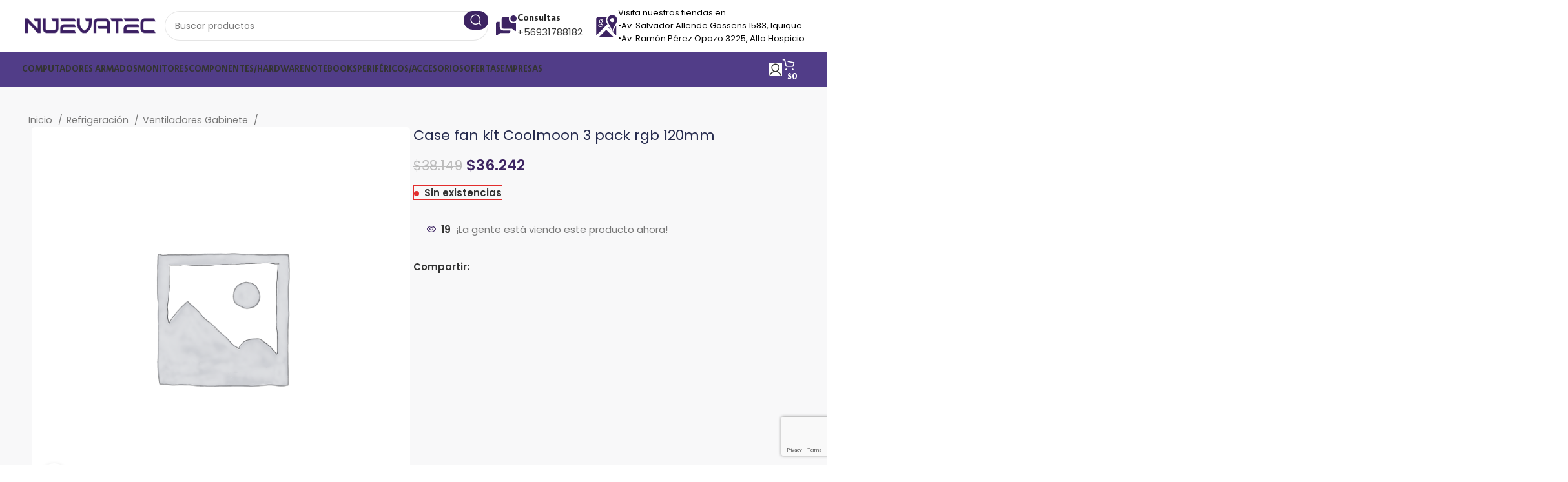

--- FILE ---
content_type: text/html; charset=UTF-8
request_url: https://nuevatec.cl/case-fan-kit-coolmoon-3-pack-rgb-120mm/
body_size: 27939
content:
<!DOCTYPE html>
<html lang="es-ES">
<head>
	<meta charset="UTF-8">
	<link rel="profile" href="https://gmpg.org/xfn/11">
	<link rel="pingback" href="https://nuevatec.cl/xmlrpc.php">

	<title>Case fan kit Coolmoon 3 pack rgb 120mm &#8211; Nuevatec</title>
<meta name='robots' content='max-image-preview:large' />
<link rel='dns-prefetch' href='//capi-automation.s3.us-east-2.amazonaws.com' />
<link rel='dns-prefetch' href='//www.googletagmanager.com' />
<link rel='dns-prefetch' href='//fonts.googleapis.com' />
<link rel="alternate" type="application/rss+xml" title="Nuevatec &raquo; Feed" href="https://nuevatec.cl/feed/" />
<link rel="alternate" type="application/rss+xml" title="Nuevatec &raquo; Feed de los comentarios" href="https://nuevatec.cl/comments/feed/" />
<link rel="alternate" type="application/rss+xml" title="Nuevatec &raquo; Comentario Case fan kit Coolmoon 3 pack rgb 120mm del feed" href="https://nuevatec.cl/case-fan-kit-coolmoon-3-pack-rgb-120mm/feed/" />
<link rel="alternate" title="oEmbed (JSON)" type="application/json+oembed" href="https://nuevatec.cl/wp-json/oembed/1.0/embed?url=https%3A%2F%2Fnuevatec.cl%2Fcase-fan-kit-coolmoon-3-pack-rgb-120mm%2F" />
<link rel="alternate" title="oEmbed (XML)" type="text/xml+oembed" href="https://nuevatec.cl/wp-json/oembed/1.0/embed?url=https%3A%2F%2Fnuevatec.cl%2Fcase-fan-kit-coolmoon-3-pack-rgb-120mm%2F&#038;format=xml" />
		<!-- This site uses the Google Analytics by MonsterInsights plugin v9.11.1 - Using Analytics tracking - https://www.monsterinsights.com/ -->
		<!-- Nota: MonsterInsights no está actualmente configurado en este sitio. El dueño del sitio necesita identificarse usando su cuenta de Google Analytics en el panel de ajustes de MonsterInsights. -->
					<!-- No tracking code set -->
				<!-- / Google Analytics by MonsterInsights -->
		<style id='wp-img-auto-sizes-contain-inline-css' type='text/css'>
img:is([sizes=auto i],[sizes^="auto," i]){contain-intrinsic-size:3000px 1500px}
/*# sourceURL=wp-img-auto-sizes-contain-inline-css */
</style>
<link rel='stylesheet' id='bootstrap-css' href='https://nuevatec.cl/wp-content/themes/woodmart/css/bootstrap-light.min.css?ver=7.4.3' type='text/css' media='all' />
<link rel='stylesheet' id='woodmart-style-css' href='https://nuevatec.cl/wp-content/themes/woodmart/css/parts/base.min.css?ver=7.4.3' type='text/css' media='all' />
<link rel='stylesheet' id='wd-widget-price-filter-css' href='https://nuevatec.cl/wp-content/themes/woodmart/css/parts/woo-widget-price-filter.min.css?ver=7.4.3' type='text/css' media='all' />
<style id='wp-block-library-inline-css' type='text/css'>
:root{--wp-block-synced-color:#7a00df;--wp-block-synced-color--rgb:122,0,223;--wp-bound-block-color:var(--wp-block-synced-color);--wp-editor-canvas-background:#ddd;--wp-admin-theme-color:#007cba;--wp-admin-theme-color--rgb:0,124,186;--wp-admin-theme-color-darker-10:#006ba1;--wp-admin-theme-color-darker-10--rgb:0,107,160.5;--wp-admin-theme-color-darker-20:#005a87;--wp-admin-theme-color-darker-20--rgb:0,90,135;--wp-admin-border-width-focus:2px}@media (min-resolution:192dpi){:root{--wp-admin-border-width-focus:1.5px}}.wp-element-button{cursor:pointer}:root .has-very-light-gray-background-color{background-color:#eee}:root .has-very-dark-gray-background-color{background-color:#313131}:root .has-very-light-gray-color{color:#eee}:root .has-very-dark-gray-color{color:#313131}:root .has-vivid-green-cyan-to-vivid-cyan-blue-gradient-background{background:linear-gradient(135deg,#00d084,#0693e3)}:root .has-purple-crush-gradient-background{background:linear-gradient(135deg,#34e2e4,#4721fb 50%,#ab1dfe)}:root .has-hazy-dawn-gradient-background{background:linear-gradient(135deg,#faaca8,#dad0ec)}:root .has-subdued-olive-gradient-background{background:linear-gradient(135deg,#fafae1,#67a671)}:root .has-atomic-cream-gradient-background{background:linear-gradient(135deg,#fdd79a,#004a59)}:root .has-nightshade-gradient-background{background:linear-gradient(135deg,#330968,#31cdcf)}:root .has-midnight-gradient-background{background:linear-gradient(135deg,#020381,#2874fc)}:root{--wp--preset--font-size--normal:16px;--wp--preset--font-size--huge:42px}.has-regular-font-size{font-size:1em}.has-larger-font-size{font-size:2.625em}.has-normal-font-size{font-size:var(--wp--preset--font-size--normal)}.has-huge-font-size{font-size:var(--wp--preset--font-size--huge)}.has-text-align-center{text-align:center}.has-text-align-left{text-align:left}.has-text-align-right{text-align:right}.has-fit-text{white-space:nowrap!important}#end-resizable-editor-section{display:none}.aligncenter{clear:both}.items-justified-left{justify-content:flex-start}.items-justified-center{justify-content:center}.items-justified-right{justify-content:flex-end}.items-justified-space-between{justify-content:space-between}.screen-reader-text{border:0;clip-path:inset(50%);height:1px;margin:-1px;overflow:hidden;padding:0;position:absolute;width:1px;word-wrap:normal!important}.screen-reader-text:focus{background-color:#ddd;clip-path:none;color:#444;display:block;font-size:1em;height:auto;left:5px;line-height:normal;padding:15px 23px 14px;text-decoration:none;top:5px;width:auto;z-index:100000}html :where(.has-border-color){border-style:solid}html :where([style*=border-top-color]){border-top-style:solid}html :where([style*=border-right-color]){border-right-style:solid}html :where([style*=border-bottom-color]){border-bottom-style:solid}html :where([style*=border-left-color]){border-left-style:solid}html :where([style*=border-width]){border-style:solid}html :where([style*=border-top-width]){border-top-style:solid}html :where([style*=border-right-width]){border-right-style:solid}html :where([style*=border-bottom-width]){border-bottom-style:solid}html :where([style*=border-left-width]){border-left-style:solid}html :where(img[class*=wp-image-]){height:auto;max-width:100%}:where(figure){margin:0 0 1em}html :where(.is-position-sticky){--wp-admin--admin-bar--position-offset:var(--wp-admin--admin-bar--height,0px)}@media screen and (max-width:600px){html :where(.is-position-sticky){--wp-admin--admin-bar--position-offset:0px}}

/*# sourceURL=wp-block-library-inline-css */
</style><style id='global-styles-inline-css' type='text/css'>
:root{--wp--preset--aspect-ratio--square: 1;--wp--preset--aspect-ratio--4-3: 4/3;--wp--preset--aspect-ratio--3-4: 3/4;--wp--preset--aspect-ratio--3-2: 3/2;--wp--preset--aspect-ratio--2-3: 2/3;--wp--preset--aspect-ratio--16-9: 16/9;--wp--preset--aspect-ratio--9-16: 9/16;--wp--preset--color--black: #000000;--wp--preset--color--cyan-bluish-gray: #abb8c3;--wp--preset--color--white: #ffffff;--wp--preset--color--pale-pink: #f78da7;--wp--preset--color--vivid-red: #cf2e2e;--wp--preset--color--luminous-vivid-orange: #ff6900;--wp--preset--color--luminous-vivid-amber: #fcb900;--wp--preset--color--light-green-cyan: #7bdcb5;--wp--preset--color--vivid-green-cyan: #00d084;--wp--preset--color--pale-cyan-blue: #8ed1fc;--wp--preset--color--vivid-cyan-blue: #0693e3;--wp--preset--color--vivid-purple: #9b51e0;--wp--preset--gradient--vivid-cyan-blue-to-vivid-purple: linear-gradient(135deg,rgb(6,147,227) 0%,rgb(155,81,224) 100%);--wp--preset--gradient--light-green-cyan-to-vivid-green-cyan: linear-gradient(135deg,rgb(122,220,180) 0%,rgb(0,208,130) 100%);--wp--preset--gradient--luminous-vivid-amber-to-luminous-vivid-orange: linear-gradient(135deg,rgb(252,185,0) 0%,rgb(255,105,0) 100%);--wp--preset--gradient--luminous-vivid-orange-to-vivid-red: linear-gradient(135deg,rgb(255,105,0) 0%,rgb(207,46,46) 100%);--wp--preset--gradient--very-light-gray-to-cyan-bluish-gray: linear-gradient(135deg,rgb(238,238,238) 0%,rgb(169,184,195) 100%);--wp--preset--gradient--cool-to-warm-spectrum: linear-gradient(135deg,rgb(74,234,220) 0%,rgb(151,120,209) 20%,rgb(207,42,186) 40%,rgb(238,44,130) 60%,rgb(251,105,98) 80%,rgb(254,248,76) 100%);--wp--preset--gradient--blush-light-purple: linear-gradient(135deg,rgb(255,206,236) 0%,rgb(152,150,240) 100%);--wp--preset--gradient--blush-bordeaux: linear-gradient(135deg,rgb(254,205,165) 0%,rgb(254,45,45) 50%,rgb(107,0,62) 100%);--wp--preset--gradient--luminous-dusk: linear-gradient(135deg,rgb(255,203,112) 0%,rgb(199,81,192) 50%,rgb(65,88,208) 100%);--wp--preset--gradient--pale-ocean: linear-gradient(135deg,rgb(255,245,203) 0%,rgb(182,227,212) 50%,rgb(51,167,181) 100%);--wp--preset--gradient--electric-grass: linear-gradient(135deg,rgb(202,248,128) 0%,rgb(113,206,126) 100%);--wp--preset--gradient--midnight: linear-gradient(135deg,rgb(2,3,129) 0%,rgb(40,116,252) 100%);--wp--preset--font-size--small: 13px;--wp--preset--font-size--medium: 20px;--wp--preset--font-size--large: 36px;--wp--preset--font-size--x-large: 42px;--wp--preset--spacing--20: 0.44rem;--wp--preset--spacing--30: 0.67rem;--wp--preset--spacing--40: 1rem;--wp--preset--spacing--50: 1.5rem;--wp--preset--spacing--60: 2.25rem;--wp--preset--spacing--70: 3.38rem;--wp--preset--spacing--80: 5.06rem;--wp--preset--shadow--natural: 6px 6px 9px rgba(0, 0, 0, 0.2);--wp--preset--shadow--deep: 12px 12px 50px rgba(0, 0, 0, 0.4);--wp--preset--shadow--sharp: 6px 6px 0px rgba(0, 0, 0, 0.2);--wp--preset--shadow--outlined: 6px 6px 0px -3px rgb(255, 255, 255), 6px 6px rgb(0, 0, 0);--wp--preset--shadow--crisp: 6px 6px 0px rgb(0, 0, 0);}:where(.is-layout-flex){gap: 0.5em;}:where(.is-layout-grid){gap: 0.5em;}body .is-layout-flex{display: flex;}.is-layout-flex{flex-wrap: wrap;align-items: center;}.is-layout-flex > :is(*, div){margin: 0;}body .is-layout-grid{display: grid;}.is-layout-grid > :is(*, div){margin: 0;}:where(.wp-block-columns.is-layout-flex){gap: 2em;}:where(.wp-block-columns.is-layout-grid){gap: 2em;}:where(.wp-block-post-template.is-layout-flex){gap: 1.25em;}:where(.wp-block-post-template.is-layout-grid){gap: 1.25em;}.has-black-color{color: var(--wp--preset--color--black) !important;}.has-cyan-bluish-gray-color{color: var(--wp--preset--color--cyan-bluish-gray) !important;}.has-white-color{color: var(--wp--preset--color--white) !important;}.has-pale-pink-color{color: var(--wp--preset--color--pale-pink) !important;}.has-vivid-red-color{color: var(--wp--preset--color--vivid-red) !important;}.has-luminous-vivid-orange-color{color: var(--wp--preset--color--luminous-vivid-orange) !important;}.has-luminous-vivid-amber-color{color: var(--wp--preset--color--luminous-vivid-amber) !important;}.has-light-green-cyan-color{color: var(--wp--preset--color--light-green-cyan) !important;}.has-vivid-green-cyan-color{color: var(--wp--preset--color--vivid-green-cyan) !important;}.has-pale-cyan-blue-color{color: var(--wp--preset--color--pale-cyan-blue) !important;}.has-vivid-cyan-blue-color{color: var(--wp--preset--color--vivid-cyan-blue) !important;}.has-vivid-purple-color{color: var(--wp--preset--color--vivid-purple) !important;}.has-black-background-color{background-color: var(--wp--preset--color--black) !important;}.has-cyan-bluish-gray-background-color{background-color: var(--wp--preset--color--cyan-bluish-gray) !important;}.has-white-background-color{background-color: var(--wp--preset--color--white) !important;}.has-pale-pink-background-color{background-color: var(--wp--preset--color--pale-pink) !important;}.has-vivid-red-background-color{background-color: var(--wp--preset--color--vivid-red) !important;}.has-luminous-vivid-orange-background-color{background-color: var(--wp--preset--color--luminous-vivid-orange) !important;}.has-luminous-vivid-amber-background-color{background-color: var(--wp--preset--color--luminous-vivid-amber) !important;}.has-light-green-cyan-background-color{background-color: var(--wp--preset--color--light-green-cyan) !important;}.has-vivid-green-cyan-background-color{background-color: var(--wp--preset--color--vivid-green-cyan) !important;}.has-pale-cyan-blue-background-color{background-color: var(--wp--preset--color--pale-cyan-blue) !important;}.has-vivid-cyan-blue-background-color{background-color: var(--wp--preset--color--vivid-cyan-blue) !important;}.has-vivid-purple-background-color{background-color: var(--wp--preset--color--vivid-purple) !important;}.has-black-border-color{border-color: var(--wp--preset--color--black) !important;}.has-cyan-bluish-gray-border-color{border-color: var(--wp--preset--color--cyan-bluish-gray) !important;}.has-white-border-color{border-color: var(--wp--preset--color--white) !important;}.has-pale-pink-border-color{border-color: var(--wp--preset--color--pale-pink) !important;}.has-vivid-red-border-color{border-color: var(--wp--preset--color--vivid-red) !important;}.has-luminous-vivid-orange-border-color{border-color: var(--wp--preset--color--luminous-vivid-orange) !important;}.has-luminous-vivid-amber-border-color{border-color: var(--wp--preset--color--luminous-vivid-amber) !important;}.has-light-green-cyan-border-color{border-color: var(--wp--preset--color--light-green-cyan) !important;}.has-vivid-green-cyan-border-color{border-color: var(--wp--preset--color--vivid-green-cyan) !important;}.has-pale-cyan-blue-border-color{border-color: var(--wp--preset--color--pale-cyan-blue) !important;}.has-vivid-cyan-blue-border-color{border-color: var(--wp--preset--color--vivid-cyan-blue) !important;}.has-vivid-purple-border-color{border-color: var(--wp--preset--color--vivid-purple) !important;}.has-vivid-cyan-blue-to-vivid-purple-gradient-background{background: var(--wp--preset--gradient--vivid-cyan-blue-to-vivid-purple) !important;}.has-light-green-cyan-to-vivid-green-cyan-gradient-background{background: var(--wp--preset--gradient--light-green-cyan-to-vivid-green-cyan) !important;}.has-luminous-vivid-amber-to-luminous-vivid-orange-gradient-background{background: var(--wp--preset--gradient--luminous-vivid-amber-to-luminous-vivid-orange) !important;}.has-luminous-vivid-orange-to-vivid-red-gradient-background{background: var(--wp--preset--gradient--luminous-vivid-orange-to-vivid-red) !important;}.has-very-light-gray-to-cyan-bluish-gray-gradient-background{background: var(--wp--preset--gradient--very-light-gray-to-cyan-bluish-gray) !important;}.has-cool-to-warm-spectrum-gradient-background{background: var(--wp--preset--gradient--cool-to-warm-spectrum) !important;}.has-blush-light-purple-gradient-background{background: var(--wp--preset--gradient--blush-light-purple) !important;}.has-blush-bordeaux-gradient-background{background: var(--wp--preset--gradient--blush-bordeaux) !important;}.has-luminous-dusk-gradient-background{background: var(--wp--preset--gradient--luminous-dusk) !important;}.has-pale-ocean-gradient-background{background: var(--wp--preset--gradient--pale-ocean) !important;}.has-electric-grass-gradient-background{background: var(--wp--preset--gradient--electric-grass) !important;}.has-midnight-gradient-background{background: var(--wp--preset--gradient--midnight) !important;}.has-small-font-size{font-size: var(--wp--preset--font-size--small) !important;}.has-medium-font-size{font-size: var(--wp--preset--font-size--medium) !important;}.has-large-font-size{font-size: var(--wp--preset--font-size--large) !important;}.has-x-large-font-size{font-size: var(--wp--preset--font-size--x-large) !important;}
/*# sourceURL=global-styles-inline-css */
</style>

<style id='classic-theme-styles-inline-css' type='text/css'>
/*! This file is auto-generated */
.wp-block-button__link{color:#fff;background-color:#32373c;border-radius:9999px;box-shadow:none;text-decoration:none;padding:calc(.667em + 2px) calc(1.333em + 2px);font-size:1.125em}.wp-block-file__button{background:#32373c;color:#fff;text-decoration:none}
/*# sourceURL=/wp-includes/css/classic-themes.min.css */
</style>
<link rel='stylesheet' id='wc-chilean-bundle-css' href='https://nuevatec.cl/wp-content/plugins/rut-chileno-con-validacion/public/css/wc-chilean-bundle-public.css?ver=1.1.0' type='text/css' media='all' />
<link rel='stylesheet' id='simple-google-adsense-styles-css' href='https://nuevatec.cl/wp-content/plugins/simple-google-adsense/assets/css/adsense.css?ver=1.2.0' type='text/css' media='all' />
<style id='woocommerce-inline-inline-css' type='text/css'>
.woocommerce form .form-row .required { visibility: visible; }
/*# sourceURL=woocommerce-inline-inline-css */
</style>
<link rel='stylesheet' id='trp-language-switcher-style-css' href='https://nuevatec.cl/wp-content/plugins/translatepress-multilingual/assets/css/trp-language-switcher.css?ver=3.0.5' type='text/css' media='all' />
<link rel='stylesheet' id='wc-composite-css-css' href='https://nuevatec.cl/wp-content/plugins/woocommerce-composite-products/assets/css/frontend/woocommerce.css?ver=8.10.3' type='text/css' media='all' />
<link rel='stylesheet' id='wc-cp-checkout-blocks-css' href='https://nuevatec.cl/wp-content/plugins/woocommerce-composite-products/assets/css/frontend/checkout-blocks.css?ver=8.10.3' type='text/css' media='all' />
<link rel='stylesheet' id='slick-css' href='https://nuevatec.cl/wp-content/plugins/wpc-grouped-product-premium/assets/slick/slick.css?ver=6.9' type='text/css' media='all' />
<link rel='stylesheet' id='woosg-frontend-css' href='https://nuevatec.cl/wp-content/plugins/wpc-grouped-product-premium/assets/css/frontend.css?ver=5.2.5' type='text/css' media='all' />
<link rel='stylesheet' id='js_composer_front-css' href='https://nuevatec.cl/wp-content/plugins/js_composer/assets/css/js_composer.min.css?ver=8.4.1' type='text/css' media='all' />
<link rel='stylesheet' id='wd-wp-gutenberg-css' href='https://nuevatec.cl/wp-content/themes/woodmart/css/parts/wp-gutenberg.min.css?ver=7.4.3' type='text/css' media='all' />
<link rel='stylesheet' id='wd-wpbakery-base-css' href='https://nuevatec.cl/wp-content/themes/woodmart/css/parts/int-wpb-base.min.css?ver=7.4.3' type='text/css' media='all' />
<link rel='stylesheet' id='wd-wpbakery-base-deprecated-css' href='https://nuevatec.cl/wp-content/themes/woodmart/css/parts/int-wpb-base-deprecated.min.css?ver=7.4.3' type='text/css' media='all' />
<link rel='stylesheet' id='wd-woocommerce-base-css' href='https://nuevatec.cl/wp-content/themes/woodmart/css/parts/woocommerce-base.min.css?ver=7.4.3' type='text/css' media='all' />
<link rel='stylesheet' id='wd-mod-star-rating-css' href='https://nuevatec.cl/wp-content/themes/woodmart/css/parts/mod-star-rating.min.css?ver=7.4.3' type='text/css' media='all' />
<link rel='stylesheet' id='wd-woo-el-track-order-css' href='https://nuevatec.cl/wp-content/themes/woodmart/css/parts/woo-el-track-order.min.css?ver=7.4.3' type='text/css' media='all' />
<link rel='stylesheet' id='wd-woocommerce-block-notices-css' href='https://nuevatec.cl/wp-content/themes/woodmart/css/parts/woo-mod-block-notices.min.css?ver=7.4.3' type='text/css' media='all' />
<link rel='stylesheet' id='wd-woo-gutenberg-css' href='https://nuevatec.cl/wp-content/themes/woodmart/css/parts/woo-gutenberg.min.css?ver=7.4.3' type='text/css' media='all' />
<link rel='stylesheet' id='wd-woo-mod-quantity-css' href='https://nuevatec.cl/wp-content/themes/woodmart/css/parts/woo-mod-quantity.min.css?ver=7.4.3' type='text/css' media='all' />
<link rel='stylesheet' id='wd-woo-single-prod-el-base-css' href='https://nuevatec.cl/wp-content/themes/woodmart/css/parts/woo-single-prod-el-base.min.css?ver=7.4.3' type='text/css' media='all' />
<link rel='stylesheet' id='wd-woo-mod-stock-status-css' href='https://nuevatec.cl/wp-content/themes/woodmart/css/parts/woo-mod-stock-status.min.css?ver=7.4.3' type='text/css' media='all' />
<link rel='stylesheet' id='wd-woo-mod-shop-attributes-css' href='https://nuevatec.cl/wp-content/themes/woodmart/css/parts/woo-mod-shop-attributes.min.css?ver=7.4.3' type='text/css' media='all' />
<link rel='stylesheet' id='wd-header-base-css' href='https://nuevatec.cl/wp-content/themes/woodmart/css/parts/header-base.min.css?ver=7.4.3' type='text/css' media='all' />
<link rel='stylesheet' id='wd-mod-tools-css' href='https://nuevatec.cl/wp-content/themes/woodmart/css/parts/mod-tools.min.css?ver=7.4.3' type='text/css' media='all' />
<link rel='stylesheet' id='wd-header-search-css' href='https://nuevatec.cl/wp-content/themes/woodmart/css/parts/header-el-search.min.css?ver=7.4.3' type='text/css' media='all' />
<link rel='stylesheet' id='wd-header-search-form-css' href='https://nuevatec.cl/wp-content/themes/woodmart/css/parts/header-el-search-form.min.css?ver=7.4.3' type='text/css' media='all' />
<link rel='stylesheet' id='wd-wd-search-results-css' href='https://nuevatec.cl/wp-content/themes/woodmart/css/parts/wd-search-results.min.css?ver=7.4.3' type='text/css' media='all' />
<link rel='stylesheet' id='wd-wd-search-form-css' href='https://nuevatec.cl/wp-content/themes/woodmart/css/parts/wd-search-form.min.css?ver=7.4.3' type='text/css' media='all' />
<link rel='stylesheet' id='wd-header-elements-base-css' href='https://nuevatec.cl/wp-content/themes/woodmart/css/parts/header-el-base.min.css?ver=7.4.3' type='text/css' media='all' />
<link rel='stylesheet' id='wd-info-box-css' href='https://nuevatec.cl/wp-content/themes/woodmart/css/parts/el-info-box.min.css?ver=7.4.3' type='text/css' media='all' />
<link rel='stylesheet' id='wd-header-mobile-nav-dropdown-css' href='https://nuevatec.cl/wp-content/themes/woodmart/css/parts/header-el-mobile-nav-dropdown.min.css?ver=7.4.3' type='text/css' media='all' />
<link rel='stylesheet' id='wd-woo-mod-login-form-css' href='https://nuevatec.cl/wp-content/themes/woodmart/css/parts/woo-mod-login-form.min.css?ver=7.4.3' type='text/css' media='all' />
<link rel='stylesheet' id='wd-header-my-account-css' href='https://nuevatec.cl/wp-content/themes/woodmart/css/parts/header-el-my-account.min.css?ver=7.4.3' type='text/css' media='all' />
<link rel='stylesheet' id='wd-header-cart-side-css' href='https://nuevatec.cl/wp-content/themes/woodmart/css/parts/header-el-cart-side.min.css?ver=7.4.3' type='text/css' media='all' />
<link rel='stylesheet' id='wd-header-cart-css' href='https://nuevatec.cl/wp-content/themes/woodmart/css/parts/header-el-cart.min.css?ver=7.4.3' type='text/css' media='all' />
<link rel='stylesheet' id='wd-widget-shopping-cart-css' href='https://nuevatec.cl/wp-content/themes/woodmart/css/parts/woo-widget-shopping-cart.min.css?ver=7.4.3' type='text/css' media='all' />
<link rel='stylesheet' id='wd-widget-product-list-css' href='https://nuevatec.cl/wp-content/themes/woodmart/css/parts/woo-widget-product-list.min.css?ver=7.4.3' type='text/css' media='all' />
<link rel='stylesheet' id='wd-woo-single-prod-predefined-css' href='https://nuevatec.cl/wp-content/themes/woodmart/css/parts/woo-single-prod-predefined.min.css?ver=7.4.3' type='text/css' media='all' />
<link rel='stylesheet' id='wd-woo-single-prod-and-quick-view-predefined-css' href='https://nuevatec.cl/wp-content/themes/woodmart/css/parts/woo-single-prod-and-quick-view-predefined.min.css?ver=7.4.3' type='text/css' media='all' />
<link rel='stylesheet' id='wd-woo-single-prod-el-tabs-predefined-css' href='https://nuevatec.cl/wp-content/themes/woodmart/css/parts/woo-single-prod-el-tabs-predefined.min.css?ver=7.4.3' type='text/css' media='all' />
<link rel='stylesheet' id='wd-woo-single-prod-opt-base-css' href='https://nuevatec.cl/wp-content/themes/woodmart/css/parts/woo-single-prod-opt-base.min.css?ver=7.4.3' type='text/css' media='all' />
<link rel='stylesheet' id='wd-woo-single-prod-el-gallery-css' href='https://nuevatec.cl/wp-content/themes/woodmart/css/parts/woo-single-prod-el-gallery.min.css?ver=7.4.3' type='text/css' media='all' />
<link rel='stylesheet' id='wd-woo-single-prod-el-gallery-opt-thumb-left-desktop-css' href='https://nuevatec.cl/wp-content/themes/woodmart/css/parts/woo-single-prod-el-gallery-opt-thumb-left-desktop.min.css?ver=7.4.3' type='text/css' media='all' />
<link rel='stylesheet' id='wd-swiper-css' href='https://nuevatec.cl/wp-content/themes/woodmart/css/parts/lib-swiper.min.css?ver=7.4.3' type='text/css' media='all' />
<link rel='stylesheet' id='wd-swiper-arrows-css' href='https://nuevatec.cl/wp-content/themes/woodmart/css/parts/lib-swiper-arrows.min.css?ver=7.4.3' type='text/css' media='all' />
<link rel='stylesheet' id='wd-photoswipe-css' href='https://nuevatec.cl/wp-content/themes/woodmart/css/parts/lib-photoswipe.min.css?ver=7.4.3' type='text/css' media='all' />
<link rel='stylesheet' id='wd-swiper-pagin-css' href='https://nuevatec.cl/wp-content/themes/woodmart/css/parts/lib-swiper-pagin.min.css?ver=7.4.3' type='text/css' media='all' />
<link rel='stylesheet' id='wd-woo-mod-product-count-css' href='https://nuevatec.cl/wp-content/themes/woodmart/css/parts/woo-mod-product-count.min.css?ver=7.4.3' type='text/css' media='all' />
<link rel='stylesheet' id='wd-woo-opt-visits-count-css' href='https://nuevatec.cl/wp-content/themes/woodmart/css/parts/woo-opt-visits-count.min.css?ver=7.4.3' type='text/css' media='all' />
<link rel='stylesheet' id='wd-social-icons-css' href='https://nuevatec.cl/wp-content/themes/woodmart/css/parts/el-social-icons.min.css?ver=7.4.3' type='text/css' media='all' />
<link rel='stylesheet' id='wd-tabs-css' href='https://nuevatec.cl/wp-content/themes/woodmart/css/parts/el-tabs.min.css?ver=7.4.3' type='text/css' media='all' />
<link rel='stylesheet' id='wd-woo-single-prod-el-tabs-opt-layout-tabs-css' href='https://nuevatec.cl/wp-content/themes/woodmart/css/parts/woo-single-prod-el-tabs-opt-layout-tabs.min.css?ver=7.4.3' type='text/css' media='all' />
<link rel='stylesheet' id='wd-accordion-css' href='https://nuevatec.cl/wp-content/themes/woodmart/css/parts/el-accordion.min.css?ver=7.4.3' type='text/css' media='all' />
<link rel='stylesheet' id='wd-woo-single-prod-el-reviews-css' href='https://nuevatec.cl/wp-content/themes/woodmart/css/parts/woo-single-prod-el-reviews.min.css?ver=7.4.3' type='text/css' media='all' />
<link rel='stylesheet' id='wd-woo-single-prod-el-reviews-style-2-css' href='https://nuevatec.cl/wp-content/themes/woodmart/css/parts/woo-single-prod-el-reviews-style-2.min.css?ver=7.4.3' type='text/css' media='all' />
<link rel='stylesheet' id='wd-mod-comments-css' href='https://nuevatec.cl/wp-content/themes/woodmart/css/parts/mod-comments.min.css?ver=7.4.3' type='text/css' media='all' />
<link rel='stylesheet' id='wd-woo-mod-progress-bar-css' href='https://nuevatec.cl/wp-content/themes/woodmart/css/parts/woo-mod-progress-bar.min.css?ver=7.4.3' type='text/css' media='all' />
<link rel='stylesheet' id='wd-woo-single-prod-opt-rating-summary-css' href='https://nuevatec.cl/wp-content/themes/woodmart/css/parts/woo-single-prod-opt-rating-summary.min.css?ver=7.4.3' type='text/css' media='all' />
<link rel='stylesheet' id='wd-product-loop-css' href='https://nuevatec.cl/wp-content/themes/woodmart/css/parts/woo-product-loop.min.css?ver=7.4.3' type='text/css' media='all' />
<link rel='stylesheet' id='wd-product-loop-fw-button-css' href='https://nuevatec.cl/wp-content/themes/woodmart/css/parts/woo-prod-loop-fw-button.min.css?ver=7.4.3' type='text/css' media='all' />
<link rel='stylesheet' id='wd-woo-mod-add-btn-replace-css' href='https://nuevatec.cl/wp-content/themes/woodmart/css/parts/woo-mod-add-btn-replace.min.css?ver=7.4.3' type='text/css' media='all' />
<link rel='stylesheet' id='wd-woo-mod-swatches-base-css' href='https://nuevatec.cl/wp-content/themes/woodmart/css/parts/woo-mod-swatches-base.min.css?ver=7.4.3' type='text/css' media='all' />
<link rel='stylesheet' id='wd-mod-more-description-css' href='https://nuevatec.cl/wp-content/themes/woodmart/css/parts/mod-more-description.min.css?ver=7.4.3' type='text/css' media='all' />
<link rel='stylesheet' id='wd-woo-opt-products-bg-css' href='https://nuevatec.cl/wp-content/themes/woodmart/css/parts/woo-opt-products-bg.min.css?ver=7.4.3' type='text/css' media='all' />
<link rel='stylesheet' id='wd-woo-opt-products-shadow-css' href='https://nuevatec.cl/wp-content/themes/woodmart/css/parts/woo-opt-products-shadow.min.css?ver=7.4.3' type='text/css' media='all' />
<link rel='stylesheet' id='wd-woo-opt-stretch-cont-css' href='https://nuevatec.cl/wp-content/themes/woodmart/css/parts/woo-opt-stretch-cont.min.css?ver=7.4.3' type='text/css' media='all' />
<link rel='stylesheet' id='wd-woo-opt-title-limit-css' href='https://nuevatec.cl/wp-content/themes/woodmart/css/parts/woo-opt-title-limit.min.css?ver=7.4.3' type='text/css' media='all' />
<link rel='stylesheet' id='wd-mfp-popup-css' href='https://nuevatec.cl/wp-content/themes/woodmart/css/parts/lib-magnific-popup.min.css?ver=7.4.3' type='text/css' media='all' />
<link rel='stylesheet' id='wd-woo-mod-product-labels-css' href='https://nuevatec.cl/wp-content/themes/woodmart/css/parts/woo-mod-product-labels.min.css?ver=7.4.3' type='text/css' media='all' />
<link rel='stylesheet' id='wd-widget-collapse-css' href='https://nuevatec.cl/wp-content/themes/woodmart/css/parts/opt-widget-collapse.min.css?ver=7.4.3' type='text/css' media='all' />
<link rel='stylesheet' id='wd-footer-base-css' href='https://nuevatec.cl/wp-content/themes/woodmart/css/parts/footer-base.min.css?ver=7.4.3' type='text/css' media='all' />
<link rel='stylesheet' id='wd-mod-nav-menu-label-css' href='https://nuevatec.cl/wp-content/themes/woodmart/css/parts/mod-nav-menu-label.min.css?ver=7.4.3' type='text/css' media='all' />
<link rel='stylesheet' id='wd-text-block-css' href='https://nuevatec.cl/wp-content/themes/woodmart/css/parts/el-text-block.min.css?ver=7.4.3' type='text/css' media='all' />
<link rel='stylesheet' id='wd-header-my-account-sidebar-css' href='https://nuevatec.cl/wp-content/themes/woodmart/css/parts/header-el-my-account-sidebar.min.css?ver=7.4.3' type='text/css' media='all' />
<link rel='stylesheet' id='xts-style-header_331220-css' href='https://nuevatec.cl/wp-content/uploads/2024/06/xts-header_331220-1719750809.css?ver=7.4.3' type='text/css' media='all' />
<link rel='stylesheet' id='xts-style-theme_settings_default-css' href='https://nuevatec.cl/wp-content/uploads/2025/01/xts-theme_settings_default-1736479439.css?ver=7.4.3' type='text/css' media='all' />
<link rel='stylesheet' id='xts-google-fonts-css' href='https://fonts.googleapis.com/css?family=Poppins%3A400%2C600%2C500%2C700&#038;ver=7.4.3' type='text/css' media='all' />
<script type="text/javascript" src="https://nuevatec.cl/wp-includes/js/jquery/jquery.min.js?ver=3.7.1" id="jquery-core-js"></script>
<script type="text/javascript" src="https://nuevatec.cl/wp-includes/js/jquery/jquery-migrate.min.js?ver=3.4.1" id="jquery-migrate-js"></script>
<script type="text/javascript" src="https://nuevatec.cl/wp-content/plugins/rut-chileno-con-validacion/public/js/wc-chilean-bundle-public.js?ver=1.1.0" id="wc-chilean-bundle-js"></script>
<script type="text/javascript" src="https://nuevatec.cl/wp-content/plugins/woocommerce/assets/js/jquery-blockui/jquery.blockUI.min.js?ver=2.7.0-wc.10.4.3" id="wc-jquery-blockui-js" data-wp-strategy="defer"></script>
<script type="text/javascript" id="wc-add-to-cart-js-extra">
/* <![CDATA[ */
var wc_add_to_cart_params = {"ajax_url":"/wp-admin/admin-ajax.php","wc_ajax_url":"/?wc-ajax=%%endpoint%%","i18n_view_cart":"Ver carrito","cart_url":"https://nuevatec.cl/carrito/","is_cart":"","cart_redirect_after_add":"no"};
//# sourceURL=wc-add-to-cart-js-extra
/* ]]> */
</script>
<script type="text/javascript" src="https://nuevatec.cl/wp-content/plugins/woocommerce/assets/js/frontend/add-to-cart.min.js?ver=10.4.3" id="wc-add-to-cart-js" data-wp-strategy="defer"></script>
<script type="text/javascript" src="https://nuevatec.cl/wp-content/plugins/woocommerce/assets/js/zoom/jquery.zoom.min.js?ver=1.7.21-wc.10.4.3" id="wc-zoom-js" defer="defer" data-wp-strategy="defer"></script>
<script type="text/javascript" id="wc-single-product-js-extra">
/* <![CDATA[ */
var wc_single_product_params = {"i18n_required_rating_text":"Por favor elige una puntuaci\u00f3n","i18n_rating_options":["1 de 5 estrellas","2 de 5 estrellas","3 de 5 estrellas","4 de 5 estrellas","5 de 5 estrellas"],"i18n_product_gallery_trigger_text":"Ver galer\u00eda de im\u00e1genes a pantalla completa","review_rating_required":"yes","flexslider":{"rtl":false,"animation":"slide","smoothHeight":true,"directionNav":false,"controlNav":"thumbnails","slideshow":false,"animationSpeed":500,"animationLoop":false,"allowOneSlide":false},"zoom_enabled":"","zoom_options":[],"photoswipe_enabled":"","photoswipe_options":{"shareEl":false,"closeOnScroll":false,"history":false,"hideAnimationDuration":0,"showAnimationDuration":0},"flexslider_enabled":""};
//# sourceURL=wc-single-product-js-extra
/* ]]> */
</script>
<script type="text/javascript" src="https://nuevatec.cl/wp-content/plugins/woocommerce/assets/js/frontend/single-product.min.js?ver=10.4.3" id="wc-single-product-js" defer="defer" data-wp-strategy="defer"></script>
<script type="text/javascript" src="https://nuevatec.cl/wp-content/plugins/woocommerce/assets/js/js-cookie/js.cookie.min.js?ver=2.1.4-wc.10.4.3" id="wc-js-cookie-js" defer="defer" data-wp-strategy="defer"></script>
<script type="text/javascript" id="woocommerce-js-extra">
/* <![CDATA[ */
var woocommerce_params = {"ajax_url":"/wp-admin/admin-ajax.php","wc_ajax_url":"/?wc-ajax=%%endpoint%%","i18n_password_show":"Mostrar contrase\u00f1a","i18n_password_hide":"Ocultar contrase\u00f1a"};
//# sourceURL=woocommerce-js-extra
/* ]]> */
</script>
<script type="text/javascript" src="https://nuevatec.cl/wp-content/plugins/woocommerce/assets/js/frontend/woocommerce.min.js?ver=10.4.3" id="woocommerce-js" defer="defer" data-wp-strategy="defer"></script>
<script type="text/javascript" src="https://nuevatec.cl/wp-content/plugins/translatepress-multilingual/assets/js/trp-frontend-compatibility.js?ver=3.0.5" id="trp-frontend-compatibility-js"></script>
<script type="text/javascript" src="https://nuevatec.cl/wp-content/plugins/js_composer/assets/js/vendors/woocommerce-add-to-cart.js?ver=8.4.1" id="vc_woocommerce-add-to-cart-js-js"></script>

<!-- Fragmento de código de la etiqueta de Google (gtag.js) añadida por Site Kit -->
<!-- Fragmento de código de Google Analytics añadido por Site Kit -->
<!-- Fragmento de código de Google Ads añadido por Site Kit -->
<script type="text/javascript" src="https://www.googletagmanager.com/gtag/js?id=GT-NFJB547" id="google_gtagjs-js" async></script>
<script type="text/javascript" id="google_gtagjs-js-after">
/* <![CDATA[ */
window.dataLayer = window.dataLayer || [];function gtag(){dataLayer.push(arguments);}
gtag("set","linker",{"domains":["nuevatec.cl"]});
gtag("js", new Date());
gtag("set", "developer_id.dZTNiMT", true);
gtag("config", "GT-NFJB547");
gtag("config", "AW-412366129");
//# sourceURL=google_gtagjs-js-after
/* ]]> */
</script>
<script type="text/javascript" src="https://nuevatec.cl/wp-content/themes/woodmart/js/libs/device.min.js?ver=7.4.3" id="wd-device-library-js"></script>
<script type="text/javascript" src="https://nuevatec.cl/wp-content/themes/woodmart/js/scripts/global/scrollBar.min.js?ver=7.4.3" id="wd-scrollbar-js"></script>
<script></script><link rel="https://api.w.org/" href="https://nuevatec.cl/wp-json/" /><link rel="alternate" title="JSON" type="application/json" href="https://nuevatec.cl/wp-json/wp/v2/product/3073" /><link rel="EditURI" type="application/rsd+xml" title="RSD" href="https://nuevatec.cl/xmlrpc.php?rsd" />
<meta name="generator" content="WordPress 6.9" />
<meta name="generator" content="WooCommerce 10.4.3" />
<link rel="canonical" href="https://nuevatec.cl/case-fan-kit-coolmoon-3-pack-rgb-120mm/" />
<link rel='shortlink' href='https://nuevatec.cl/?p=3073' />
<meta name="generator" content="Site Kit by Google 1.167.0" />                <!-- auto ad code generated with AdFlow plugin v1.2.0 -->
                <script async src="//pagead2.googlesyndication.com/pagead/js/adsbygoogle.js"></script>
                <script>
                (adsbygoogle = window.adsbygoogle || []).push({
                     google_ad_client: "ca-261-929-0168",
                     enable_page_level_ads: true
                });
                </script>      
                <!-- / AdFlow plugin --><!-- Starting: Conversion Tracking for WooCommerce (https://wordpress.org/plugins/woocommerce-conversion-tracking/) -->
<!-- End: Conversion Tracking for WooCommerce Codes -->
<link rel="alternate" hreflang="es-ES" href="https://nuevatec.cl/case-fan-kit-coolmoon-3-pack-rgb-120mm/"/>
<link rel="alternate" hreflang="es" href="https://nuevatec.cl/case-fan-kit-coolmoon-3-pack-rgb-120mm/"/>
		<!-- HappyForms global container -->
		<script type="text/javascript">HappyForms = {};</script>
		<!-- End of HappyForms global container -->
		<!-- Google site verification - Google for WooCommerce -->
<meta name="google-site-verification" content="NM23JJc9ltPqD4ZgEh8UKx2hcVwwpfUS9AMCD5eWaOQ" />
					<meta name="viewport" content="width=device-width, initial-scale=1.0, maximum-scale=1.0, user-scalable=no">
										<noscript><style>.woocommerce-product-gallery{ opacity: 1 !important; }</style></noscript>
	
<!-- Meta Pixel Code -->
<script type='text/javascript'>
!function(f,b,e,v,n,t,s){if(f.fbq)return;n=f.fbq=function(){n.callMethod?
n.callMethod.apply(n,arguments):n.queue.push(arguments)};if(!f._fbq)f._fbq=n;
n.push=n;n.loaded=!0;n.version='2.0';n.queue=[];t=b.createElement(e);t.async=!0;
t.src=v;s=b.getElementsByTagName(e)[0];s.parentNode.insertBefore(t,s)}(window,
document,'script','https://connect.facebook.net/en_US/fbevents.js');
</script>
<!-- End Meta Pixel Code -->
<script type='text/javascript'>var url = window.location.origin + '?ob=open-bridge';
            fbq('set', 'openbridge', '1389247708229370', url);
fbq('init', '1389247708229370', {}, {
    "agent": "wordpress-6.9-4.1.5"
})</script><script type='text/javascript'>
    fbq('track', 'PageView', []);
  </script>			<script  type="text/javascript">
				!function(f,b,e,v,n,t,s){if(f.fbq)return;n=f.fbq=function(){n.callMethod?
					n.callMethod.apply(n,arguments):n.queue.push(arguments)};if(!f._fbq)f._fbq=n;
					n.push=n;n.loaded=!0;n.version='2.0';n.queue=[];t=b.createElement(e);t.async=!0;
					t.src=v;s=b.getElementsByTagName(e)[0];s.parentNode.insertBefore(t,s)}(window,
					document,'script','https://connect.facebook.net/en_US/fbevents.js');
			</script>
			<!-- WooCommerce Facebook Integration Begin -->
			<script  type="text/javascript">

				fbq('init', '1389247708229370', {}, {
    "agent": "woocommerce_6-10.4.3-3.5.15"
});

				document.addEventListener( 'DOMContentLoaded', function() {
					// Insert placeholder for events injected when a product is added to the cart through AJAX.
					document.body.insertAdjacentHTML( 'beforeend', '<div class=\"wc-facebook-pixel-event-placeholder\"></div>' );
				}, false );

			</script>
			<!-- WooCommerce Facebook Integration End -->
			<meta name="generator" content="Powered by WPBakery Page Builder - drag and drop page builder for WordPress."/>
<link rel="icon" href="https://nuevatec.cl/wp-content/uploads/2023/10/cropped-Diseno-sin-titulo-96-32x32.png" sizes="32x32" />
<link rel="icon" href="https://nuevatec.cl/wp-content/uploads/2023/10/cropped-Diseno-sin-titulo-96-192x192.png" sizes="192x192" />
<link rel="apple-touch-icon" href="https://nuevatec.cl/wp-content/uploads/2023/10/cropped-Diseno-sin-titulo-96-180x180.png" />
<meta name="msapplication-TileImage" content="https://nuevatec.cl/wp-content/uploads/2023/10/cropped-Diseno-sin-titulo-96-270x270.png" />
<style>
		
		</style><noscript><style> .wpb_animate_when_almost_visible { opacity: 1; }</style></noscript>
		<!-- Global site tag (gtag.js) - Google Ads: AW-596702054 - Google for WooCommerce -->
		<script async src="https://www.googletagmanager.com/gtag/js?id=AW-596702054"></script>
		<script>
			window.dataLayer = window.dataLayer || [];
			function gtag() { dataLayer.push(arguments); }
			gtag( 'consent', 'default', {
				analytics_storage: 'denied',
				ad_storage: 'denied',
				ad_user_data: 'denied',
				ad_personalization: 'denied',
				region: ['AT', 'BE', 'BG', 'HR', 'CY', 'CZ', 'DK', 'EE', 'FI', 'FR', 'DE', 'GR', 'HU', 'IS', 'IE', 'IT', 'LV', 'LI', 'LT', 'LU', 'MT', 'NL', 'NO', 'PL', 'PT', 'RO', 'SK', 'SI', 'ES', 'SE', 'GB', 'CH'],
				wait_for_update: 500,
			} );
			gtag('js', new Date());
			gtag('set', 'developer_id.dOGY3NW', true);
			gtag("config", "AW-596702054", { "groups": "GLA", "send_page_view": false });		</script>

		<link rel='stylesheet' id='wc-blocks-style-css' href='https://nuevatec.cl/wp-content/plugins/woocommerce/assets/client/blocks/wc-blocks.css?ver=wc-10.4.3' type='text/css' media='all' />
</head>

<body class="wp-singular product-template-default single single-product postid-3073 wp-theme-woodmart theme-woodmart woocommerce woocommerce-page woocommerce-no-js translatepress-es_ES wrapper-full-width  woodmart-product-design-default woodmart-product-sticky-on categories-accordion-on woodmart-archive-shop woodmart-ajax-shop-on offcanvas-sidebar-mobile offcanvas-sidebar-tablet offcanvas-sidebar-desktop wpb-js-composer js-comp-ver-8.4.1 vc_responsive">
			<script type="text/javascript" id="wd-flicker-fix">// Flicker fix.</script><script type="text/javascript">
/* <![CDATA[ */
gtag("event", "page_view", {send_to: "GLA"});
/* ]]> */
</script>

<!-- Meta Pixel Code -->
<noscript>
<img height="1" width="1" style="display:none" alt="fbpx"
src="https://www.facebook.com/tr?id=1389247708229370&ev=PageView&noscript=1" />
</noscript>
<!-- End Meta Pixel Code -->
	
	
	<div class="website-wrapper">
									<header class="whb-header whb-header_331220 whb-scroll-stick whb-sticky-real">
					<div class="whb-main-header">
	
<div class="whb-row whb-general-header whb-not-sticky-row whb-without-bg whb-without-border whb-color-dark whb-flex-flex-middle">
	<div class="container">
		<div class="whb-flex-row whb-general-header-inner">
			<div class="whb-column whb-col-left whb-visible-lg">
	<div class="site-logo wd-switch-logo">
	<a href="https://nuevatec.cl/" class="wd-logo wd-main-logo" rel="home">
		<img width="4137" height="535" src="https://nuevatec.cl/wp-content/uploads/2024/03/nuevatec-logo.svg" class="attachment-full size-full" alt="" style="max-width:211px;" decoding="async" fetchpriority="high" />	</a>
					<a href="https://nuevatec.cl/" class="wd-logo wd-sticky-logo" rel="home">
			<img width="4137" height="535" src="https://nuevatec.cl/wp-content/uploads/2024/03/nuevatec-logo.svg" class="attachment-full size-full" alt="" style="max-width:150px;" decoding="async" />		</a>
	</div>
</div>
<div class="whb-column whb-col-center whb-visible-lg">
	<div class="whb-space-element " style="width:10px;"></div>			<div class="wd-search-form wd-header-search-form wd-display-form whb-1yjd6g8pvqgh79uo6oce">
				
				
				<form role="search" method="get" class="searchform  wd-style-with-bg-2 wd-cat-style-bordered woodmart-ajax-search" action="https://nuevatec.cl/"  data-thumbnail="1" data-price="1" data-post_type="product" data-count="20" data-sku="0" data-symbols_count="3">
					<input type="text" class="s" placeholder="Buscar productos" value="" name="s" aria-label="Buscar" title="Buscar productos" required/>
					<input type="hidden" name="post_type" value="product">
										<button type="submit" class="searchsubmit">
						<span>
							Buscar						</span>
											</button>
				</form>

				
				
									<div class="search-results-wrapper">
						<div class="wd-dropdown-results wd-scroll wd-dropdown">
							<div class="wd-scroll-content"></div>
						</div>
					</div>
				
				
							</div>
		<div class="whb-space-element " style="width:10px;"></div></div>
<div class="whb-column whb-col-right whb-visible-lg">
				<div class="info-box-wrapper  whb-pib2kc048q2n444im8gr">
				<div id="wd-6970f65653e25" class=" wd-info-box text-left box-icon-align-left box-style-base color-scheme- wd-bg-none wd-items-middle ">
											<div class="box-icon-wrapper  box-with-icon box-icon-simple">
							<div class="info-box-icon">

							
																	<div class="info-svg-wrapper info-icon" style="width: 35px;height: 35px;"><svg id="svg-3714" xmlns="http://www.w3.org/2000/svg" width="500" height="500" viewBox="0 0 36 36"><path fill="#3D2462" d="M8 19v-8H5a3 3 0 0 0-3 3v18a1 1 0 0 0 .56.89a1 1 0 0 0 1-.1L8.71 29h13.44A2.77 2.77 0 0 0 25 26.13V25H14a6 6 0 0 1-6-6" class="clr-i-solid--badged clr-i-solid-path-1--badged"></path><path fill="#3D2462" d="M30 13.5A7.48 7.48 0 0 1 22.78 4H14a3 3 0 0 0-3 3v12a3 3 0 0 0 3 3h13.55l4.78 3.71a1 1 0 0 0 1 .11a1 1 0 0 0 .57-.9V12.37A7.45 7.45 0 0 1 30 13.5" class="clr-i-solid--badged clr-i-solid-path-2--badged"></path><circle cx="30" cy="6" r="5" fill="#3D2462" class="clr-i-solid--badged clr-i-solid-path-3--badged clr-i-badge"></circle><path fill="none" d="M0 0h36v36H0z"></path></svg> </div>															
							</div>
						</div>
										<div class="info-box-content">
												<div class="info-box-inner set-cont-mb-s reset-last-child"><h6 style="margin-bottom: 0; font-size: 14px;">Consultas</h6>
<p><a title="" href="http://wa.me/56931788182" target="_blank" rel="noopener">+56931788182</a></p>
</div>

											</div>

					
									</div>
			</div>
		<div class="whb-space-element " style="width:20px;"></div>			<div class="info-box-wrapper  whb-ao9406ic08x1lus1h7zu">
				<div id="wd-6970f656544d6" class=" wd-info-box text-left box-icon-align-left box-style-base color-scheme- wd-bg-none wd-items-middle ">
											<div class="box-icon-wrapper  box-with-icon box-icon-simple">
							<div class="info-box-icon">

							
																	<div class="info-svg-wrapper info-icon" style="width: 35px;height: 35px;"><svg id="svg-8481" xmlns="http://www.w3.org/2000/svg" width="500" height="535.7142857142857" viewBox="0 0 448 480"><path fill="#3D2462" d="M341 5q44 0 75.5 31.5T448 112q0 22-26.5 67.5t-52 92.5t-22.5 75q0 5-5.5 5t-5.5-5q2-28-23-75t-51.5-92.5T235 112q0-44 31-75.5T341 5m.5 64q-17.5 0-30 12.5T299 112t12.5 30.5t30 12.5t30-12.5T384 112t-12.5-30.5t-30-12.5M43 48h185q-20 32-20 69q0 26 32 83L1 439l-1-7V91q0-18 12.5-30.5T43 48m267 275l-51-51l14-15q24 39 37 66m61 152H56l157-158zm56-248v205l-1 7l-72-72q3-9 7-18.5t9-20t9.5-19t12-21.5t11-19.5T415 247zm-327 24q-17 0-27-7t-10-19q0-14 18-21q10-3 22-3h5q13 10 18 15t5 12q0 9-9 16t-22 7M75 129q0-10 5.5-15.5T93 108q13 0 20.5 12t7.5 25q0 11-6.5 15.5T101 165q-11 0-18.5-11.5T75 129m52 62l-7-6q-6-5-6-9q0-7 7-12q17-13 17-29q0-14-14-26h12l9-9h-43q-21 0-32.5 11.5T58 139q0 13 9 23t25 10h5l-2 8q0 7 6 14q-24 1-40 11q-16 9-16 25q0 13 11.5 21.5T90 260q25 0 39.5-12t14.5-27q0-16-17-30"></path></svg> </div>															
							</div>
						</div>
										<div class="info-box-content">
												<div class="info-box-inner set-cont-mb-s reset-last-child"><p><a href="https://nuevatec.cl/contacto/"><span style="color: #000000;">Visita nuestras tiendas en</span></a><br />
<span style="color: #000000;">•Av. Salvador Allende Gossens 1583, Iquique</span><br />
<span style="color: #000000;">•Av. Ramón Pérez Opazo 3225, Alto Hospicio</span></p>
</div>

											</div>

					
									</div>
			</div>
		</div>
<div class="whb-column whb-mobile-left whb-hidden-lg">
	<div class="wd-tools-element wd-header-mobile-nav wd-style-icon wd-design-1 whb-2pcq59rrgv7khz6hxoix">
	<a href="#" rel="nofollow" aria-label="Abrir menú móvil">
		
		<span class="wd-tools-icon">
					</span>

		<span class="wd-tools-text">Menú</span>

			</a>
</div><!--END wd-header-mobile-nav--></div>
<div class="whb-column whb-mobile-center whb-hidden-lg">
	<div class="site-logo wd-switch-logo">
	<a href="https://nuevatec.cl/" class="wd-logo wd-main-logo" rel="home">
		<img width="4137" height="535" src="https://nuevatec.cl/wp-content/uploads/2024/03/nuevatec-logo.svg" class="attachment-full size-full" alt="" style="max-width:180px;" decoding="async" />	</a>
					<a href="https://nuevatec.cl/" class="wd-logo wd-sticky-logo" rel="home">
			<img width="4137" height="535" src="https://nuevatec.cl/wp-content/uploads/2024/03/nuevatec-logo.svg" class="attachment-full size-full" alt="" style="max-width:150px;" decoding="async" />		</a>
	</div>
</div>
<div class="whb-column whb-mobile-right whb-hidden-lg">
	<div class="wd-header-my-account wd-tools-element wd-event-hover wd-design-1 wd-account-style-icon login-side-opener whb-hehq7b9i6crxiw1rjzt3">
			<a href="https://nuevatec.cl/mi-cuenta/" title="Mi cuenta">
			
				<span class="wd-tools-icon">
									</span>
				<span class="wd-tools-text">
				Iniciar sesión / Registrarse			</span>

					</a>

			</div>
</div>
		</div>
	</div>
</div>

<div class="whb-row whb-header-bottom whb-sticky-row whb-with-bg whb-without-border whb-color-light whb-flex-flex-middle">
	<div class="container">
		<div class="whb-flex-row whb-header-bottom-inner">
			<div class="whb-column whb-col-left whb-visible-lg">
	<div class="wd-header-nav wd-header-main-nav text-left wd-design-1 wd-with-overlay" role="navigation" aria-label="Navegación principal">
	<ul id="menu-main-menu" class="menu wd-nav wd-nav-main wd-style-separated wd-gap-m"><li id="menu-item-24975" class="menu-item menu-item-type-taxonomy menu-item-object-product_cat menu-item-has-children menu-item-24975 item-level-0 menu-simple-dropdown wd-event-hover" ><a href="https://nuevatec.cl/computadores-armados/" class="woodmart-nav-link"><span class="nav-link-text">Computadores Armados</span></a><div class="color-scheme-dark wd-design-default wd-dropdown-menu wd-dropdown"><div class="container">
<ul class="wd-sub-menu color-scheme-dark">
	<li id="menu-item-24976" class="menu-item menu-item-type-taxonomy menu-item-object-product_cat menu-item-24976 item-level-1 wd-event-hover" ><a href="https://nuevatec.cl/nuevatecsetups/" class="woodmart-nav-link">NuevatecSetups®</a></li>
	<li id="menu-item-24973" class="menu-item menu-item-type-taxonomy menu-item-object-product_cat menu-item-24973 item-level-1 wd-event-hover" ><a href="https://nuevatec.cl/pc-hogar-y-oficina/" class="woodmart-nav-link">PC Hogar y Oficina</a></li>
	<li id="menu-item-24974" class="menu-item menu-item-type-taxonomy menu-item-object-product_cat menu-item-24974 item-level-1 wd-event-hover" ><a href="https://nuevatec.cl/pc-workstation/" class="woodmart-nav-link">PC Workstation</a></li>
</ul>
</div>
</div>
</li>
<li id="menu-item-16862" class="menu-item menu-item-type-taxonomy menu-item-object-product_cat menu-item-16862 item-level-0 menu-simple-dropdown wd-event-hover" ><a href="https://nuevatec.cl/monitores/" class="woodmart-nav-link"><span class="nav-link-text">Monitores</span></a></li>
<li id="menu-item-17693" class="menu-item menu-item-type-custom menu-item-object-custom menu-item-home menu-item-has-children menu-item-17693 item-level-0 menu-simple-dropdown wd-event-hover" ><a href="https://nuevatec.cl/#" class="woodmart-nav-link"><span class="nav-link-text">Componentes/Hardware</span></a><div class="color-scheme-dark wd-design-default wd-dropdown-menu wd-dropdown"><div class="container">
<ul class="wd-sub-menu color-scheme-dark">
	<li id="menu-item-16847" class="menu-item menu-item-type-taxonomy menu-item-object-product_cat menu-item-has-children menu-item-16847 item-level-1 wd-event-hover" ><a href="https://nuevatec.cl/placas-madres/" class="woodmart-nav-link">Placas Madres</a>
	<ul class="sub-sub-menu wd-dropdown">
		<li id="menu-item-17223" class="menu-item menu-item-type-taxonomy menu-item-object-product_cat menu-item-17223 item-level-2 wd-event-hover" ><a href="https://nuevatec.cl/amd/" class="woodmart-nav-link">AMD</a></li>
		<li id="menu-item-17224" class="menu-item menu-item-type-taxonomy menu-item-object-product_cat menu-item-17224 item-level-2 wd-event-hover" ><a href="https://nuevatec.cl/intel-placas-madres/" class="woodmart-nav-link">Intel</a></li>
	</ul>
</li>
	<li id="menu-item-16848" class="menu-item menu-item-type-taxonomy menu-item-object-product_cat menu-item-has-children menu-item-16848 item-level-1 wd-event-hover" ><a href="https://nuevatec.cl/procesadores/" class="woodmart-nav-link">Procesadores</a>
	<ul class="sub-sub-menu wd-dropdown">
		<li id="menu-item-17226" class="menu-item menu-item-type-taxonomy menu-item-object-product_cat menu-item-17226 item-level-2 wd-event-hover" ><a href="https://nuevatec.cl/amd-procesadores/" class="woodmart-nav-link">AMD</a></li>
		<li id="menu-item-17227" class="menu-item menu-item-type-taxonomy menu-item-object-product_cat menu-item-17227 item-level-2 wd-event-hover" ><a href="https://nuevatec.cl/intel/" class="woodmart-nav-link">Intel</a></li>
	</ul>
</li>
	<li id="menu-item-16849" class="menu-item menu-item-type-taxonomy menu-item-object-product_cat menu-item-16849 item-level-1 wd-event-hover" ><a href="https://nuevatec.cl/tarjetas-de-video/" class="woodmart-nav-link">Tarjetas de Video</a></li>
	<li id="menu-item-16850" class="menu-item menu-item-type-taxonomy menu-item-object-product_cat menu-item-16850 item-level-1 wd-event-hover" ><a href="https://nuevatec.cl/memorias-ram/" class="woodmart-nav-link">Memorias Ram</a></li>
	<li id="menu-item-17228" class="menu-item menu-item-type-taxonomy menu-item-object-product_cat menu-item-has-children menu-item-17228 item-level-1 wd-event-hover" ><a href="https://nuevatec.cl/almacenamiento/" class="woodmart-nav-link">Almacenamiento</a>
	<ul class="sub-sub-menu wd-dropdown">
		<li id="menu-item-17230" class="menu-item menu-item-type-taxonomy menu-item-object-product_cat menu-item-17230 item-level-2 wd-event-hover" ><a href="https://nuevatec.cl/m2-nvme/" class="woodmart-nav-link">M2 NVMe</a></li>
		<li id="menu-item-17699" class="menu-item menu-item-type-taxonomy menu-item-object-product_cat menu-item-17699 item-level-2 wd-event-hover" ><a href="https://nuevatec.cl/ssd-2-5/" class="woodmart-nav-link">SSD 2.5</a></li>
		<li id="menu-item-17698" class="menu-item menu-item-type-taxonomy menu-item-object-product_cat menu-item-17698 item-level-2 wd-event-hover" ><a href="https://nuevatec.cl/disco-hdd/" class="woodmart-nav-link">Disco HDD</a></li>
	</ul>
</li>
	<li id="menu-item-17233" class="menu-item menu-item-type-taxonomy menu-item-object-product_cat current-product-ancestor menu-item-has-children menu-item-17233 item-level-1 wd-event-hover" ><a href="https://nuevatec.cl/refrigeracion/" class="woodmart-nav-link">Refrigeración</a>
	<ul class="sub-sub-menu wd-dropdown">
		<li id="menu-item-17236" class="menu-item menu-item-type-taxonomy menu-item-object-product_cat menu-item-17236 item-level-2 wd-event-hover" ><a href="https://nuevatec.cl/refrigeracion-aire-cpu/" class="woodmart-nav-link">Refrigeración Aire CPU</a></li>
		<li id="menu-item-17237" class="menu-item menu-item-type-taxonomy menu-item-object-product_cat menu-item-17237 item-level-2 wd-event-hover" ><a href="https://nuevatec.cl/refrigeracion-liquida-cpu/" class="woodmart-nav-link">Refrigeración Líquida CPU</a></li>
		<li id="menu-item-17235" class="menu-item menu-item-type-taxonomy menu-item-object-product_cat menu-item-17235 item-level-2 wd-event-hover" ><a href="https://nuevatec.cl/pasta-termica/" class="woodmart-nav-link">Pasta Termica</a></li>
		<li id="menu-item-17238" class="menu-item menu-item-type-taxonomy menu-item-object-product_cat current-product-ancestor current-menu-parent current-product-parent menu-item-17238 item-level-2 wd-event-hover" ><a href="https://nuevatec.cl/ventiladores-gabinete/" class="woodmart-nav-link">Ventiladores Gabinete</a></li>
	</ul>
</li>
	<li id="menu-item-16857" class="menu-item menu-item-type-taxonomy menu-item-object-product_cat menu-item-16857 item-level-1 wd-event-hover" ><a href="https://nuevatec.cl/gabinetes/" class="woodmart-nav-link">Gabinetes</a></li>
	<li id="menu-item-16856" class="menu-item menu-item-type-taxonomy menu-item-object-product_cat menu-item-16856 item-level-1 wd-event-hover" ><a href="https://nuevatec.cl/fuentes-de-poder/" class="woodmart-nav-link">Fuentes de Poder</a></li>
</ul>
</div>
</div>
</li>
<li id="menu-item-24266" class="menu-item menu-item-type-taxonomy menu-item-object-product_cat menu-item-24266 item-level-0 menu-simple-dropdown wd-event-hover" ><a href="https://nuevatec.cl/notebook/" class="woodmart-nav-link"><span class="nav-link-text">Notebooks</span></a></li>
<li id="menu-item-16816" class="menu-item menu-item-type-custom menu-item-object-custom menu-item-has-children menu-item-16816 item-level-0 menu-simple-dropdown wd-event-hover" ><a href="#" class="woodmart-nav-link"><span class="nav-link-text">Periféricos/Accesorios</span></a><div class="color-scheme-dark wd-design-default wd-dropdown-menu wd-dropdown"><div class="container">
<ul class="wd-sub-menu color-scheme-dark">
	<li id="menu-item-16863" class="menu-item menu-item-type-taxonomy menu-item-object-product_cat menu-item-16863 item-level-1 wd-event-hover" ><a href="https://nuevatec.cl/mouses-perifericos-accesorios/" class="woodmart-nav-link">Mouses</a></li>
	<li id="menu-item-16864" class="menu-item menu-item-type-taxonomy menu-item-object-product_cat menu-item-16864 item-level-1 wd-event-hover" ><a href="https://nuevatec.cl/mousepad-perifericos-accesorios/" class="woodmart-nav-link">Mousepad</a></li>
	<li id="menu-item-16865" class="menu-item menu-item-type-taxonomy menu-item-object-product_cat menu-item-16865 item-level-1 wd-event-hover" ><a href="https://nuevatec.cl/teclados-perifericos-accesorios/" class="woodmart-nav-link">Teclados</a></li>
	<li id="menu-item-16866" class="menu-item menu-item-type-taxonomy menu-item-object-product_cat menu-item-16866 item-level-1 wd-event-hover" ><a href="https://nuevatec.cl/audifonos-perifericos-accesorios/" class="woodmart-nav-link">Audífonos</a></li>
	<li id="menu-item-17694" class="menu-item menu-item-type-taxonomy menu-item-object-product_cat menu-item-has-children menu-item-17694 item-level-1 wd-event-hover" ><a href="https://nuevatec.cl/almacenamiento-externo/" class="woodmart-nav-link">Almacenamiento Externo</a>
	<ul class="sub-sub-menu wd-dropdown">
		<li id="menu-item-17695" class="menu-item menu-item-type-taxonomy menu-item-object-product_cat menu-item-17695 item-level-2 wd-event-hover" ><a href="https://nuevatec.cl/case-m-2-sata/" class="woodmart-nav-link">Case m.2 / SATA</a></li>
		<li id="menu-item-17696" class="menu-item menu-item-type-taxonomy menu-item-object-product_cat menu-item-17696 item-level-2 wd-event-hover" ><a href="https://nuevatec.cl/disco-duro-externo/" class="woodmart-nav-link">Disco Duro externo</a></li>
		<li id="menu-item-17697" class="menu-item menu-item-type-taxonomy menu-item-object-product_cat menu-item-17697 item-level-2 wd-event-hover" ><a href="https://nuevatec.cl/pendrive/" class="woodmart-nav-link">Pendrive</a></li>
		<li id="menu-item-19843" class="menu-item menu-item-type-taxonomy menu-item-object-product_cat menu-item-19843 item-level-2 wd-event-hover" ><a href="https://nuevatec.cl/tarjeta-sdxc/" class="woodmart-nav-link">Tarjeta SDXC</a></li>
	</ul>
</li>
	<li id="menu-item-16867" class="menu-item menu-item-type-taxonomy menu-item-object-product_cat menu-item-16867 item-level-1 wd-event-hover" ><a href="https://nuevatec.cl/parlantes/" class="woodmart-nav-link">Parlantes</a></li>
	<li id="menu-item-17243" class="menu-item menu-item-type-taxonomy menu-item-object-product_cat menu-item-17243 item-level-1 wd-event-hover" ><a href="https://nuevatec.cl/microfono-streaming-2/" class="woodmart-nav-link">Micrófono</a></li>
	<li id="menu-item-19848" class="menu-item menu-item-type-taxonomy menu-item-object-product_cat menu-item-19848 item-level-1 wd-event-hover" ><a href="https://nuevatec.cl/soporte-pantalla-accesorios-gamer-2/" class="woodmart-nav-link">Soporte Pantalla</a></li>
	<li id="menu-item-17242" class="menu-item menu-item-type-taxonomy menu-item-object-product_cat menu-item-has-children menu-item-17242 item-level-1 wd-event-hover" ><a href="https://nuevatec.cl/streaming-2/" class="woodmart-nav-link">Streaming</a>
	<ul class="sub-sub-menu wd-dropdown">
		<li id="menu-item-17244" class="menu-item menu-item-type-taxonomy menu-item-object-product_cat menu-item-17244 item-level-2 wd-event-hover" ><a href="https://nuevatec.cl/webcam-streaming-2/" class="woodmart-nav-link">Webcam</a></li>
		<li id="menu-item-17245" class="menu-item menu-item-type-taxonomy menu-item-object-product_cat menu-item-17245 item-level-2 wd-event-hover" ><a href="https://nuevatec.cl/streaming-tv/" class="woodmart-nav-link">Streaming TV</a></li>
		<li id="menu-item-17246" class="menu-item menu-item-type-taxonomy menu-item-object-product_cat menu-item-17246 item-level-2 wd-event-hover" ><a href="https://nuevatec.cl/iluminacion-streaming-2/" class="woodmart-nav-link">Iluminación</a></li>
	</ul>
</li>
	<li id="menu-item-16868" class="menu-item menu-item-type-taxonomy menu-item-object-product_cat menu-item-has-children menu-item-16868 item-level-1 wd-event-hover" ><a href="https://nuevatec.cl/accesorios-notebook/" class="woodmart-nav-link">Accesorios Notebook</a>
	<ul class="sub-sub-menu wd-dropdown">
		<li id="menu-item-19844" class="menu-item menu-item-type-taxonomy menu-item-object-product_cat menu-item-19844 item-level-2 wd-event-hover" ><a href="https://nuevatec.cl/cargadores/" class="woodmart-nav-link">Cargadores</a></li>
		<li id="menu-item-19845" class="menu-item menu-item-type-taxonomy menu-item-object-product_cat menu-item-19845 item-level-2 wd-event-hover" ><a href="https://nuevatec.cl/base-enfriadora/" class="woodmart-nav-link">Base Enfriadora</a></li>
	</ul>
</li>
	<li id="menu-item-19847" class="menu-item menu-item-type-taxonomy menu-item-object-product_cat menu-item-19847 item-level-1 wd-event-hover" ><a href="https://nuevatec.cl/silla-gamer-accesorios-gamer-2/" class="woodmart-nav-link">Silla Gamer</a></li>
	<li id="menu-item-16869" class="menu-item menu-item-type-taxonomy menu-item-object-product_cat menu-item-has-children menu-item-16869 item-level-1 wd-event-hover" ><a href="https://nuevatec.cl/conectividad-y-redes/" class="woodmart-nav-link">Conectividad y redes</a>
	<ul class="sub-sub-menu wd-dropdown">
		<li id="menu-item-17254" class="menu-item menu-item-type-taxonomy menu-item-object-product_cat menu-item-17254 item-level-2 wd-event-hover" ><a href="https://nuevatec.cl/cable-de-red/" class="woodmart-nav-link">Cable de Red</a></li>
		<li id="menu-item-17255" class="menu-item menu-item-type-taxonomy menu-item-object-product_cat menu-item-17255 item-level-2 wd-event-hover" ><a href="https://nuevatec.cl/fuentes-de-poder/" class="woodmart-nav-link">Fuentes de Poder</a></li>
		<li id="menu-item-17256" class="menu-item menu-item-type-taxonomy menu-item-object-product_cat menu-item-17256 item-level-2 wd-event-hover" ><a href="https://nuevatec.cl/video-cables-adaptadores/" class="woodmart-nav-link">Video</a></li>
		<li id="menu-item-17257" class="menu-item menu-item-type-taxonomy menu-item-object-product_cat menu-item-17257 item-level-2 wd-event-hover" ><a href="https://nuevatec.cl/datos-cables-adaptadores/" class="woodmart-nav-link">Datos</a></li>
	</ul>
</li>
	<li id="menu-item-17260" class="menu-item menu-item-type-taxonomy menu-item-object-product_cat menu-item-17260 item-level-1 wd-event-hover" ><a href="https://nuevatec.cl/mantencion-de-equipos/" class="woodmart-nav-link">Mantencion y Limpieza</a></li>
	<li id="menu-item-17261" class="menu-item menu-item-type-taxonomy menu-item-object-product_cat menu-item-17261 item-level-1 wd-event-hover" ><a href="https://nuevatec.cl/sistema-operativo-software/" class="woodmart-nav-link">Sistema Operativo &amp; software</a></li>
	<li id="menu-item-17259" class="menu-item menu-item-type-taxonomy menu-item-object-product_cat menu-item-17259 item-level-1 wd-event-hover" ><a href="https://nuevatec.cl/joystick-mandos/" class="woodmart-nav-link">Joystick / Mandos</a></li>
	<li id="menu-item-22182" class="menu-item menu-item-type-taxonomy menu-item-object-product_cat menu-item-has-children menu-item-22182 item-level-1 wd-event-hover" ><a href="https://nuevatec.cl/accesorios-oficina/" class="woodmart-nav-link">Accesorios de oficina</a>
	<ul class="sub-sub-menu wd-dropdown">
		<li id="menu-item-22184" class="menu-item menu-item-type-taxonomy menu-item-object-product_cat menu-item-22184 item-level-2 wd-event-hover" ><a href="https://nuevatec.cl/detectores-de-billetes/" class="woodmart-nav-link">Detectores de billetes</a></li>
	</ul>
</li>
	<li id="menu-item-22183" class="menu-item menu-item-type-taxonomy menu-item-object-product_cat menu-item-22183 item-level-1 wd-event-hover" ><a href="https://nuevatec.cl/accesorios-de-vehiculos/" class="woodmart-nav-link">Accesorios de vehiculos</a></li>
	<li id="menu-item-16817" class="menu-item menu-item-type-custom menu-item-object-custom menu-item-has-children menu-item-16817 item-level-1 wd-event-hover" ><a href="#" class="woodmart-nav-link">Consolas</a>
	<ul class="sub-sub-menu wd-dropdown">
		<li id="menu-item-17258" class="menu-item menu-item-type-taxonomy menu-item-object-product_cat menu-item-17258 item-level-2 wd-event-hover" ><a href="https://nuevatec.cl/playstation-5/" class="woodmart-nav-link">Playstation 5</a></li>
		<li id="menu-item-19846" class="menu-item menu-item-type-taxonomy menu-item-object-product_cat menu-item-19846 item-level-2 wd-event-hover" ><a href="https://nuevatec.cl/joystick-mandos/" class="woodmart-nav-link">Joystick / Mandos</a></li>
		<li id="menu-item-20644" class="menu-item menu-item-type-taxonomy menu-item-object-product_cat menu-item-20644 item-level-2 wd-event-hover" ><a href="https://nuevatec.cl/consola-arcade/" class="woodmart-nav-link">Consola Arcade</a></li>
		<li id="menu-item-20645" class="menu-item menu-item-type-taxonomy menu-item-object-product_cat menu-item-20645 item-level-2 wd-event-hover" ><a href="https://nuevatec.cl/consola-retro/" class="woodmart-nav-link">Consola retro</a></li>
	</ul>
</li>
</ul>
</div>
</div>
</li>
<li id="menu-item-17191" class="menu-item menu-item-type-taxonomy menu-item-object-product_cat menu-item-17191 item-level-0 menu-simple-dropdown wd-event-hover" ><a href="https://nuevatec.cl/ofertas/" class="woodmart-nav-link"><span class="nav-link-text">Ofertas</span></a></li>
<li id="menu-item-22460" class="menu-item menu-item-type-post_type menu-item-object-page menu-item-22460 item-level-0 menu-simple-dropdown wd-event-hover" ><a href="https://nuevatec.cl/empresas/" class="woodmart-nav-link"><span class="nav-link-text">Empresas</span></a></li>
</ul></div><!--END MAIN-NAV-->
</div>
<div class="whb-column whb-col-center whb-visible-lg whb-empty-column">
	</div>
<div class="whb-column whb-col-right whb-visible-lg">
	<div class="wd-header-my-account wd-tools-element wd-event-hover wd-design-7 wd-account-style-icon login-side-opener whb-7qrb5r43fmh57lkx4dry">
			<a href="https://nuevatec.cl/mi-cuenta/" title="Mi cuenta">
			
				<span class="wd-tools-icon">
									</span>
				<span class="wd-tools-text">
				Iniciar sesión / Registrarse			</span>

					</a>

			</div>

<div class="wd-header-cart wd-tools-element wd-design-7 cart-widget-opener wd-style-text wd-with-wrap whb-eyi35wj5v52my2hec8de">
	<a href="https://nuevatec.cl/carrito/" title="Carrito de compras">
					<span class="wd-tools-inner">
		
			<span class="wd-tools-icon">
															<span class="wd-cart-number wd-tools-count">0 <span>artículos</span></span>
									</span>
			<span class="wd-tools-text">
				
										<span class="wd-cart-subtotal"><span class="woocommerce-Price-amount amount"><bdi><span class="woocommerce-Price-currencySymbol">&#36;</span>0</bdi></span></span>
					</span>

					</span>
			</a>
	</div>
</div>
<div class="whb-column whb-col-mobile whb-hidden-lg">
				<div class="wd-search-form wd-header-search-form-mobile wd-display-form whb-kv1cizir1p1hjpwwydal">
				
				
				<form role="search" method="get" class="searchform  wd-style-with-bg-2 wd-cat-style-bordered woodmart-ajax-search" action="https://nuevatec.cl/"  data-thumbnail="1" data-price="1" data-post_type="product" data-count="20" data-sku="0" data-symbols_count="3">
					<input type="text" class="s" placeholder="Buscar productos" value="" name="s" aria-label="Buscar" title="Buscar productos" required/>
					<input type="hidden" name="post_type" value="product">
										<button type="submit" class="searchsubmit">
						<span>
							Buscar						</span>
											</button>
				</form>

				
				
									<div class="search-results-wrapper">
						<div class="wd-dropdown-results wd-scroll wd-dropdown">
							<div class="wd-scroll-content"></div>
						</div>
					</div>
				
				
							</div>
		</div>
		</div>
	</div>
</div>
</div>
				</header>
			
								<div class="main-page-wrapper">
		
		
		<!-- MAIN CONTENT AREA -->
				<div class="container-fluid">
			<div class="row content-layout-wrapper align-items-start">
				
	<div class="site-content shop-content-area col-12 breadcrumbs-location-below_header wd-builder-off" role="main">
	
		
	<div class="single-breadcrumbs-wrapper">
		<div class="container">
							<div class="wd-breadcrumbs">
					<nav class="woocommerce-breadcrumb" aria-label="Breadcrumb">				<a href="https://nuevatec.cl" class="breadcrumb-link">
					Inicio				</a>
							<a href="https://nuevatec.cl/refrigeracion/" class="breadcrumb-link">
					Refrigeración				</a>
							<a href="https://nuevatec.cl/ventiladores-gabinete/" class="breadcrumb-link breadcrumb-link-last">
					Ventiladores Gabinete				</a>
							<span class="breadcrumb-last">
					Case fan kit Coolmoon 3 pack rgb 120mm				</span>
			</nav>				</div>
			
												</div>
	</div>

<div class="container">
	</div>


<div id="product-3073" class="single-product-page single-product-content product-design-default tabs-location-standard tabs-type-tabs meta-location-hide reviews-location-tabs product-sticky-on product-no-bg product type-product post-3073 status-publish first outofstock product_cat-ventiladores-gabinete taxable shipping-taxable purchasable product-type-simple">

	<div class="container">

		<div class="woocommerce-notices-wrapper"></div>
		<div class="row product-image-summary-wrap">
			<div class="product-image-summary col-lg-12 col-12 col-md-12">
				<div class="row product-image-summary-inner">
					<div class="col-lg-6 col-12 col-md-6 product-images" >
						<div class="woocommerce-product-gallery woocommerce-product-gallery--without-images woocommerce-product-gallery--columns-4 images  thumbs-position-left wd-thumbs-wrap images image-action-none">
	<div class="wd-carousel-container wd-gallery-images">
		<div class="wd-carousel-inner">

		
		<figure class="woocommerce-product-gallery__wrapper wd-carousel wd-grid" data-autoheight="yes" style="--wd-col-lg:1;--wd-col-md:1;--wd-col-sm:1;">
			<div class="wd-carousel-wrap">

			<div class="wd-carousel-item"><figure data-thumb="https://nuevatec.cl/wp-content/uploads/woocommerce-placeholder.png" class="woocommerce-product-gallery__image--placeholder"><a data-elementor-open-lightbox="no" href="https://nuevatec.cl/wp-content/uploads/woocommerce-placeholder.png"><img src="https://nuevatec.cl/wp-content/uploads/woocommerce-placeholder.png" alt="Esperando la imagen de producto" data-src="https://nuevatec.cl/wp-content/uploads/woocommerce-placeholder.png" data-large_image="https://nuevatec.cl/wp-content/uploads/woocommerce-placeholder.png" data-large_image_width="700" data-large_image_height="800" class="attachment-woocommerce_single size-woocommerce_single wp-post-image" /></a></figure></div>
					</figure>

					<div class="wd-nav-arrows wd-pos-sep wd-hover-1 wd-custom-style wd-icon-1">
			<div class="wd-btn-arrow wd-prev wd-disabled">
				<div class="wd-arrow-inner"></div>
			</div>
			<div class="wd-btn-arrow wd-next">
				<div class="wd-arrow-inner"></div>
			</div>
		</div>
		
					<div class="product-additional-galleries">
					<div class="wd-show-product-gallery-wrap wd-action-btn wd-style-icon-bg-text wd-gallery-btn"><a href="#" rel="nofollow" class="woodmart-show-product-gallery"><span>Clic para ampliar</span></a></div>
					</div>
		
		</div>

							<div class="wd-nav-pagin-wrap text-center wd-style-shape wd-custom-style">
			<ul class="wd-nav-pagin"></ul>
		</div>
					</div>

					<div class="wd-carousel-container wd-gallery-thumb">
			<div class="wd-carousel-inner">
				<div class="wd-carousel wd-grid" style="--wd-col-lg:3;--wd-col-md:4;--wd-col-sm:3;">
					<div class="wd-carousel-wrap">
											</div>
				</div>

						<div class="wd-nav-arrows wd-thumb-nav wd-custom-style wd-pos-sep wd-icon-1">
			<div class="wd-btn-arrow wd-prev wd-disabled">
				<div class="wd-arrow-inner"></div>
			</div>
			<div class="wd-btn-arrow wd-next">
				<div class="wd-arrow-inner"></div>
			</div>
		</div>
					</div>
		</div>
	</div>
					</div>
										<div class="col-lg-6 col-12 col-md-6 text-left summary entry-summary">
						<div class="summary-inner set-mb-l reset-last-child">
							
							
<h1 class="product_title entry-title wd-entities-title">
	
	Case fan kit Coolmoon 3 pack rgb 120mm
	</h1>
<p class="price"><del><span class="woocommerce-Price-amount amount"><bdi><span class="woocommerce-Price-currencySymbol">&#36;</span>38.149</bdi></span></del>&nbsp;<ins><span class="woocommerce-Price-amount amount"><bdi><span class="woocommerce-Price-currencySymbol">&#36;</span>36.242</bdi></span></ins></p>
					<p class="stock out-of-stock wd-style-bordered"><span>Sin existencias</span></p>
						<div class="wd-product-count wd-visits-count wd-style-with-bg" data-product-id="3073">
			<span class="wd-count-icon"></span><span class="wd-count-number">20</span>
			<span class="wd-count-msg">¡La gente está viendo este producto ahora!</span>
		</div>
		
			<div class=" wd-social-icons  icons-design-default icons-size-small color-scheme-dark social-share social-form-circle product-share wd-layout-inline text-left">

									<span class="wd-label share-title">Compartir:</span>
				
									<a rel="noopener noreferrer nofollow" href="https://www.facebook.com/sharer/sharer.php?u=https://nuevatec.cl/case-fan-kit-coolmoon-3-pack-rgb-120mm/" target="_blank" class=" wd-social-icon social-facebook" aria-label="Enlace social de Facebook">
						<span class="wd-icon"></span>
											</a>
				
									<a rel="noopener noreferrer nofollow" href="https://x.com/share?url=https://nuevatec.cl/case-fan-kit-coolmoon-3-pack-rgb-120mm/" target="_blank" class=" wd-social-icon social-twitter" aria-label="Enlace social de X">
						<span class="wd-icon"></span>
											</a>
				
									<a rel="noopener noreferrer nofollow" href="mailto:?subject=Comprobar%20este%20https://nuevatec.cl/case-fan-kit-coolmoon-3-pack-rgb-120mm/" target="_blank" class=" wd-social-icon social-email" aria-label="Enlace social por correo electrónico">
						<span class="wd-icon"></span>
											</a>
				
				
				
									<a rel="noopener noreferrer nofollow" href="https://pinterest.com/pin/create/button/?url=https://nuevatec.cl/case-fan-kit-coolmoon-3-pack-rgb-120mm/&media=https://nuevatec.cl/wp-includes/images/media/default.svg&description=Case+fan+kit+Coolmoon+3+pack+rgb+120mm" target="_blank" class=" wd-social-icon social-pinterest" aria-label="Enlace social de Pinterest">
						<span class="wd-icon"></span>
											</a>
				
				
				
				
				
				
				
				
				
				
				
									<a rel="noopener noreferrer nofollow" href="https://api.whatsapp.com/send?text=https%3A%2F%2Fnuevatec.cl%2Fcase-fan-kit-coolmoon-3-pack-rgb-120mm%2F" target="_blank" class="whatsapp-desktop  wd-social-icon social-whatsapp" aria-label="Enlace social de WhatsApp">
						<span class="wd-icon"></span>
											</a>
					
					<a rel="noopener noreferrer nofollow" href="whatsapp://send?text=https%3A%2F%2Fnuevatec.cl%2Fcase-fan-kit-coolmoon-3-pack-rgb-120mm%2F" target="_blank" class="whatsapp-mobile  wd-social-icon social-whatsapp" aria-label="Enlace social de WhatsApp">
						<span class="wd-icon"></span>
											</a>
				
								
								
				
				
								
				
			</div>

								</div>
					</div>
				</div><!-- .summary -->
			</div>

			
		</div>

		
	</div>

			<div class="product-tabs-wrapper">
			<div class="container">
				<div class="row">
					<div class="col-12 poduct-tabs-inner">
						<div class="woocommerce-tabs wc-tabs-wrapper tabs-layout-tabs" data-state="first" data-layout="tabs">
					<div class="wd-nav-wrapper wd-nav-tabs-wrapper text-center">
				<ul class="wd-nav wd-nav-tabs wd-icon-pos-left tabs wc-tabs wd-style-underline-reverse" role="tablist">
																	<li class="description_tab active" id="tab-title-description"
							role="tab" aria-controls="tab-description">
							<a class="wd-nav-link" href="#tab-description">
								<span class="nav-link-text wd-tabs-title">
									Descripción								</span>
							</a>
						</li>

																							<li class="additional_information_tab" id="tab-title-additional_information"
							role="tab" aria-controls="tab-additional_information">
							<a class="wd-nav-link" href="#tab-additional_information">
								<span class="nav-link-text wd-tabs-title">
									Información adicional								</span>
							</a>
						</li>

																							<li class="reviews_tab" id="tab-title-reviews"
							role="tab" aria-controls="tab-reviews">
							<a class="wd-nav-link" href="#tab-reviews">
								<span class="nav-link-text wd-tabs-title">
									Valoraciones (0)								</span>
							</a>
						</li>

															</ul>
			</div>
		
								<div class="wd-accordion-item">
				<div id="tab-item-title-description" class="wd-accordion-title wd-opener-pos-right tab-title-description wd-active" data-accordion-index="description">
					<div class="wd-accordion-title-text">
						<span>
							Descripción						</span>
					</div>

					<span class="wd-accordion-opener wd-opener-style-arrow"></span>
				</div>

				<div class="entry-content woocommerce-Tabs-panel woocommerce-Tabs-panel--description wd-active panel wc-tab" id="tab-description" role="tabpanel" aria-labelledby="tab-title-description" data-accordion-index="description">
					<div class="wc-tab-inner">
													

<h5>366 modos de iluminación: el ventilador de caja de nueva tecnología 2020 tiene 366 modos de iluminación de reproducción de ciclo automatizado y efectos multicolores dinámicos como respiración, estática y ciclismo multicolor. Y está equipado con dos bucles de luz independientes, con una gran cobertura de luz tanto en la parte delantera como en la trasera.</p>
<p>Elimine el ruido: los ventiladores de la caja rgb cuentan con 9 paletas de ventilador de aleta de tiburón biónica que no son fáciles de pegar cenizas. Diseñamos almohadillas de goma y rodamientos hidráulicos, que evitan en gran medida la transferencia de vibraciones al chasis y garantizan un bajo nivel de ruido por debajo de 22 dBA.</p>
<p>Control remoto inalámbrico RF: nuestro ventilador de caja de 120 mm Se incluye un control inalámbrico para mayor comodidad y una operación más fácil. Con solo una tecla, puede ajustar fácilmente los efectos de iluminación/brillo/velocidad del LED sin abrir la carcasa.</p>
<p>Iluminación RGB sincronizable: los ventiladores de la caja le permiten controlar la iluminación del ventilador con placas base RGB direccionables de 5V. El software compatible con la placa base incluye US aura Sync, Gigabyte RGB FUSION, MSI Mystic Light Sync, etc.</h5>
											</div>
				</div>
			</div>

											<div class="wd-accordion-item">
				<div id="tab-item-title-additional_information" class="wd-accordion-title wd-opener-pos-right tab-title-additional_information" data-accordion-index="additional_information">
					<div class="wd-accordion-title-text">
						<span>
							Información adicional						</span>
					</div>

					<span class="wd-accordion-opener wd-opener-style-arrow"></span>
				</div>

				<div class="entry-content woocommerce-Tabs-panel woocommerce-Tabs-panel--additional_information panel wc-tab wd-single-attrs wd-style-table" id="tab-additional_information" role="tabpanel" aria-labelledby="tab-title-additional_information" data-accordion-index="additional_information">
					<div class="wc-tab-inner">
													

<table class="woocommerce-product-attributes shop_attributes">
			
		<tr class="woocommerce-product-attributes-item woocommerce-product-attributes-item--attribute_pa_marca">
			<th class="woocommerce-product-attributes-item__label">
				
				<span class="wd-attr-name">
					Marca				</span>
							</th>
			<td class="woocommerce-product-attributes-item__value">
				<p>Coolmoon</p>
			</td>
		</tr>
			
		<tr class="woocommerce-product-attributes-item woocommerce-product-attributes-item--attribute_pa_velocidad-de-ventiladores">
			<th class="woocommerce-product-attributes-item__label">
				
				<span class="wd-attr-name">
					Velocidad De Ventiladores				</span>
							</th>
			<td class="woocommerce-product-attributes-item__value">
				<p><a href="https://nuevatec.cl/velocidad-de-ventiladores/1200-rpm/" rel="tag">1200 RPM</a></p>
			</td>
		</tr>
			
		<tr class="woocommerce-product-attributes-item woocommerce-product-attributes-item--attribute_pa_ventiladores-incluidos">
			<th class="woocommerce-product-attributes-item__label">
				
				<span class="wd-attr-name">
					Ventiladores Incluidos				</span>
							</th>
			<td class="woocommerce-product-attributes-item__value">
				<p>3</p>
			</td>
		</tr>
			
		<tr class="woocommerce-product-attributes-item woocommerce-product-attributes-item--attribute_pa_tamano-ventilador">
			<th class="woocommerce-product-attributes-item__label">
				
				<span class="wd-attr-name">
					Tamaño Ventilador				</span>
							</th>
			<td class="woocommerce-product-attributes-item__value">
				<p>120 mm</p>
			</td>
		</tr>
			
		<tr class="woocommerce-product-attributes-item woocommerce-product-attributes-item--attribute_pa_flujo-de-aire">
			<th class="woocommerce-product-attributes-item__label">
				
				<span class="wd-attr-name">
					Flujo de Aire				</span>
							</th>
			<td class="woocommerce-product-attributes-item__value">
				<p>36.8 CFM</p>
			</td>
		</tr>
			
		<tr class="woocommerce-product-attributes-item woocommerce-product-attributes-item--attribute_pa_conectores-ventilador">
			<th class="woocommerce-product-attributes-item__label">
				
				<span class="wd-attr-name">
					Conectores Ventilador				</span>
							</th>
			<td class="woocommerce-product-attributes-item__value">
				<p><a href="https://nuevatec.cl/conectores-ventilador/conector-pequeno-6-pines/" rel="tag">Conector pequeño 6 pines</a></p>
			</td>
		</tr>
	</table>
											</div>
				</div>
			</div>

											<div class="wd-accordion-item">
				<div id="tab-item-title-reviews" class="wd-accordion-title wd-opener-pos-right tab-title-reviews" data-accordion-index="reviews">
					<div class="wd-accordion-title-text">
						<span>
							Valoraciones (0)						</span>
					</div>

					<span class="wd-accordion-opener wd-opener-style-arrow"></span>
				</div>

				<div class="entry-content woocommerce-Tabs-panel woocommerce-Tabs-panel--reviews panel wc-tab wd-single-reviews wd-layout-two-column" id="tab-reviews" role="tabpanel" aria-labelledby="tab-title-reviews" data-accordion-index="reviews">
					<div class="wc-tab-inner">
													<div id="reviews" class="woocommerce-Reviews" data-product-id="3073">
			<div class="wd-rating-summary-wrap">
					<div class="wd-rating-summary wd-sticky wd-with-filter">
			<div class="wd-rating-summary-heading">
								<div class="star-rating" role="img" aria-label="Valorado 0 de 5">
							<span style="width:0%">
			Valorado con <strong class="rating">0</strong> de 5		</span>
						</div>
				<div class="wd-rating-summary-total">
					0 revisiones				</div>
			</div>
			<div class="wd-rating-summary-cont">
									<div class="wd-rating-summary-item wd-empty">
						<div class="wd-rating-label" data-rating="5">
															<div class="star-rating" role="img" aria-label="Valorado 5 de 5">
											<span style="width:100%">
			Valorado con <strong class="rating">5</strong> de 5		</span>
										</div>
													</div>
						<div class="wd-rating-progress-bar wd-progress-bar">
							<div class="progress-area">
								<div class="progress-bar" style="width: 0%;"></div>
							</div>
						</div>
						<div class="wd-rating-count">
														0
													</div>
					</div>
										<div class="wd-rating-summary-item wd-empty">
						<div class="wd-rating-label" data-rating="4">
															<div class="star-rating" role="img" aria-label="Valorado 4 de 5">
											<span style="width:80%">
			Valorado con <strong class="rating">4</strong> de 5		</span>
										</div>
													</div>
						<div class="wd-rating-progress-bar wd-progress-bar">
							<div class="progress-area">
								<div class="progress-bar" style="width: 0%;"></div>
							</div>
						</div>
						<div class="wd-rating-count">
														0
													</div>
					</div>
										<div class="wd-rating-summary-item wd-empty">
						<div class="wd-rating-label" data-rating="3">
															<div class="star-rating" role="img" aria-label="Valorado 3 de 5">
											<span style="width:60%">
			Valorado con <strong class="rating">3</strong> de 5		</span>
										</div>
													</div>
						<div class="wd-rating-progress-bar wd-progress-bar">
							<div class="progress-area">
								<div class="progress-bar" style="width: 0%;"></div>
							</div>
						</div>
						<div class="wd-rating-count">
														0
													</div>
					</div>
										<div class="wd-rating-summary-item wd-empty">
						<div class="wd-rating-label" data-rating="2">
															<div class="star-rating" role="img" aria-label="Valorado 2 de 5">
											<span style="width:40%">
			Valorado con <strong class="rating">2</strong> de 5		</span>
										</div>
													</div>
						<div class="wd-rating-progress-bar wd-progress-bar">
							<div class="progress-area">
								<div class="progress-bar" style="width: 0%;"></div>
							</div>
						</div>
						<div class="wd-rating-count">
														0
													</div>
					</div>
										<div class="wd-rating-summary-item wd-empty">
						<div class="wd-rating-label" data-rating="1">
															<div class="star-rating" role="img" aria-label="Valorado 1 de 5">
											<span style="width:20%">
			Valorado con <strong class="rating">1</strong> de 5		</span>
										</div>
													</div>
						<div class="wd-rating-progress-bar wd-progress-bar">
							<div class="progress-area">
								<div class="progress-bar" style="width: 0%;"></div>
							</div>
						</div>
						<div class="wd-rating-count">
														0
													</div>
					</div>
								</div>

					<div class="wd-loader-overlay wd-fill"></div>
				</div>
				</div>
	
	<div id="comments">
		<div class="wd-reviews-heading">
			<div class="wd-reviews-tools">
				<h2 class="woocommerce-Reviews-title">
					Valoraciones				</h2>

									<a class="wd-reviews-sorting-clear wd-hide">
						Limpiar filtros					</a>
							</div>

							<form class="wd-reviews-tools wd-reviews-filters">
					
													<select name="woodmart_reviews_sorting_select" class="wd-reviews-sorting-select" aria-label="Selección de reseñas clasificación">
							<option value="default"  selected='selected'>
					Por defecto				</option>
							<option value="newest" >
					Más Reciente				</option>
							<option value="oldest" >
					Más Antiguo				</option>
							<option value="most_helpful" >
					Más útil				</option>
							<option value="highest_rated" >
					Los más valorados				</option>
							<option value="lowest_rated" >
					Calificación más baja				</option>
					</select>
											</form>
					</div>

		<div class="wd-reviews-content wd-sticky">
							<p class="woocommerce-noreviews">No hay valoraciones aún.</p>
					</div>

		<div class="wd-loader-overlay wd-fill"></div>
	</div>

			<p class="woocommerce-verification-required">Solo los usuarios registrados que hayan comprado este producto pueden hacer una valoración.</p>
	</div>
											</div>
				</div>
			</div>

					
			</div>
					</div>
				</div>
			</div>
		</div>
	
	
	<div class="container related-and-upsells">									<div id="carousel-810" class="wd-carousel-container  related-products wd-wpb with-title  wd-products-element wd-products products wd-products-with-bg wd-products-with-shadow wd-stretch-cont-lg wd-stretch-cont-md wd-stretch-cont-sm title-line-two">
									<h4 class="wd-el-title title slider-title element-title">
						<span>
							Productos relacionados						</span>
					</h4>
				
				<div class="wd-carousel-inner">
					<div class=" wd-carousel wd-grid wd-stretch-cont-lg wd-stretch-cont-md wd-stretch-cont-sm" data-scroll_per_page="yes" style="--wd-col-lg:4;--wd-col-md:4;--wd-col-sm:2;--wd-gap-lg:20px;--wd-gap-sm:10px;">
						<div class="wd-carousel-wrap">
									<div class="wd-carousel-item">
											<div class="wd-product wd-hover-fw-button wd-hover-with-fade wd-fade-off product-grid-item product type-product post-24431 status-publish last instock product_cat-refrigeracion product_cat-ventiladores-gabinete has-post-thumbnail taxable shipping-taxable purchasable product-type-simple" data-loop="1" data-id="24431">
				
	
<div class="product-wrapper">
	<div class="content-product-imagin"></div>
	<div class="product-element-top wd-quick-shop">
		<a href="https://nuevatec.cl/antec-f12-racing-argb-3-pack-0-761345-40015-2/" class="product-image-link">
			<img width="600" height="600" src="https://nuevatec.cl/wp-content/uploads/2024/10/Antec-F12-Racing-ARGB-0-761345-40014-5-600x600.png" class="attachment-woocommerce_thumbnail size-woocommerce_thumbnail" alt="" decoding="async" loading="lazy" srcset="https://nuevatec.cl/wp-content/uploads/2024/10/Antec-F12-Racing-ARGB-0-761345-40014-5-600x600.png 600w, https://nuevatec.cl/wp-content/uploads/2024/10/Antec-F12-Racing-ARGB-0-761345-40014-5-150x150.png 150w, https://nuevatec.cl/wp-content/uploads/2024/10/Antec-F12-Racing-ARGB-0-761345-40014-5-300x300.png 300w, https://nuevatec.cl/wp-content/uploads/2024/10/Antec-F12-Racing-ARGB-0-761345-40014-5-800x800.png 800w, https://nuevatec.cl/wp-content/uploads/2024/10/Antec-F12-Racing-ARGB-0-761345-40014-5-768x768.png 768w, https://nuevatec.cl/wp-content/uploads/2024/10/Antec-F12-Racing-ARGB-0-761345-40014-5.png 1000w" sizes="auto, (max-width: 600px) 100vw, 600px" />		</a>

		
		<div class="wd-buttons wd-pos-r-t">
											<div class="quick-view wd-action-btn wd-style-icon wd-quick-view-icon">
			<a
				href="https://nuevatec.cl/antec-f12-racing-argb-3-pack-0-761345-40015-2/"
				class="open-quick-view quick-view-button"
				rel="nofollow"
				data-id="24431"
				>Vista rápida</a>
		</div>
							</div>
	</div>

	<div class="product-element-bottom">

		<h3 class="wd-entities-title"><a href="https://nuevatec.cl/antec-f12-racing-argb-3-pack-0-761345-40015-2/">Antec F12 Racing ARGB &#8211; 3 Pack [0-761345-40015-2]</a></h3>
				
					<p class="wd-product-stock stock wd-style-default in-stock">En stock</p>
		
		<div class="wrap-price">
			
	<span class="price"><del><span class="woocommerce-Price-amount amount"><bdi><span class="woocommerce-Price-currencySymbol">&#36;</span>38.990</bdi></span></del>&nbsp;<ins><span class="woocommerce-Price-amount amount"><bdi><span class="woocommerce-Price-currencySymbol">&#36;</span>37.041</bdi></span></ins></span>

					</div>

		<div class="wd-add-btn wd-add-btn-replace">
			
			<a href="/case-fan-kit-coolmoon-3-pack-rgb-120mm/?add-to-cart=24431" data-quantity="1" class="button product_type_simple add_to_cart_button ajax_add_to_cart add-to-cart-loop" data-product_id="24431" data-product_sku="281069" aria-label="Añadir al carrito: &ldquo;Antec F12 Racing ARGB - 3 Pack [0-761345-40015-2]&rdquo;" rel="nofollow" data-success_message="«Antec F12 Racing ARGB - 3 Pack [0-761345-40015-2]» se ha añadido a tu carrito" role="button"><span>Comprar</span></a>		</div>

		
				<div class="fade-in-block wd-scroll">
						
					</div>
	</div>
</div>
</div>
					
		</div>
				<div class="wd-carousel-item">
											<div class="wd-product wd-hover-fw-button wd-hover-with-fade wd-fade-off product-grid-item product type-product post-25944 status-publish first instock product_cat-refrigeracion product_cat-ventiladores-gabinete has-post-thumbnail taxable shipping-taxable purchasable product-type-simple" data-loop="2" data-id="25944">
				
	
<div class="product-wrapper">
	<div class="content-product-imagin"></div>
	<div class="product-element-top wd-quick-shop">
		<a href="https://nuevatec.cl/cooler-master-masterfan-mf120-halo-black-mfl-b2dn-21np2-r2/" class="product-image-link">
			<img width="600" height="600" src="https://nuevatec.cl/wp-content/uploads/2025/04/136-600x600.jpg" class="attachment-woocommerce_thumbnail size-woocommerce_thumbnail" alt="" decoding="async" loading="lazy" srcset="https://nuevatec.cl/wp-content/uploads/2025/04/136-600x600.jpg 600w, https://nuevatec.cl/wp-content/uploads/2025/04/136-150x150.jpg 150w, https://nuevatec.cl/wp-content/uploads/2025/04/136-300x300.jpg 300w, https://nuevatec.cl/wp-content/uploads/2025/04/136-800x800.jpg 800w, https://nuevatec.cl/wp-content/uploads/2025/04/136-768x768.jpg 768w, https://nuevatec.cl/wp-content/uploads/2025/04/136-12x12.jpg 12w, https://nuevatec.cl/wp-content/uploads/2025/04/136.jpg 1000w" sizes="auto, (max-width: 600px) 100vw, 600px" />		</a>

		
		<div class="wd-buttons wd-pos-r-t">
											<div class="quick-view wd-action-btn wd-style-icon wd-quick-view-icon">
			<a
				href="https://nuevatec.cl/cooler-master-masterfan-mf120-halo-black-mfl-b2dn-21np2-r2/"
				class="open-quick-view quick-view-button"
				rel="nofollow"
				data-id="25944"
				>Vista rápida</a>
		</div>
							</div>
	</div>

	<div class="product-element-bottom">

		<h3 class="wd-entities-title"><a href="https://nuevatec.cl/cooler-master-masterfan-mf120-halo-black-mfl-b2dn-21np2-r2/">Cooler Master MasterFan MF120 Halo &#8211; Black [MFL-B2DN-21NP2-R2]</a></h3>
				
					<p class="wd-product-stock stock wd-style-default in-stock">En stock</p>
		
		<div class="wrap-price">
			
	<span class="price"><del><span class="woocommerce-Price-amount amount"><bdi><span class="woocommerce-Price-currencySymbol">&#36;</span>18.400</bdi></span></del>&nbsp;<ins><span class="woocommerce-Price-amount amount"><bdi><span class="woocommerce-Price-currencySymbol">&#36;</span>17.480</bdi></span></ins></span>

					</div>

		<div class="wd-add-btn wd-add-btn-replace">
			
			<a href="/case-fan-kit-coolmoon-3-pack-rgb-120mm/?add-to-cart=25944" data-quantity="1" class="button product_type_simple add_to_cart_button ajax_add_to_cart add-to-cart-loop" data-product_id="25944" data-product_sku="281082" aria-label="Añadir al carrito: &ldquo;Cooler Master MasterFan MF120 Halo - Black [MFL-B2DN-21NP2-R2]&rdquo;" rel="nofollow" data-success_message="«Cooler Master MasterFan MF120 Halo - Black [MFL-B2DN-21NP2-R2]» se ha añadido a tu carrito" role="button"><span>Comprar</span></a>		</div>

		
				<div class="fade-in-block wd-scroll">
						
					</div>
	</div>
</div>
</div>
					
		</div>
				<div class="wd-carousel-item">
											<div class="wd-product wd-hover-fw-button wd-hover-with-fade wd-fade-off product-grid-item product type-product post-25036 status-publish last instock product_cat-refrigeracion product_cat-ventiladores-gabinete has-post-thumbnail taxable shipping-taxable purchasable product-type-simple" data-loop="3" data-id="25036">
				
	
<div class="product-wrapper">
	<div class="content-product-imagin"></div>
	<div class="product-element-top wd-quick-shop">
		<a href="https://nuevatec.cl/cooler-master-masterfan-mf120-s2-mfw-b2dn-12nfa-s2/" class="product-image-link">
			<img width="600" height="600" src="https://nuevatec.cl/wp-content/uploads/2024/12/Tarjeta-de-Sonido-Externa-7.1-USB-a-Aux-3.5-GS3-15-600x600.jpg" class="attachment-woocommerce_thumbnail size-woocommerce_thumbnail" alt="" decoding="async" loading="lazy" srcset="https://nuevatec.cl/wp-content/uploads/2024/12/Tarjeta-de-Sonido-Externa-7.1-USB-a-Aux-3.5-GS3-15-600x600.jpg 600w, https://nuevatec.cl/wp-content/uploads/2024/12/Tarjeta-de-Sonido-Externa-7.1-USB-a-Aux-3.5-GS3-15-150x150.jpg 150w, https://nuevatec.cl/wp-content/uploads/2024/12/Tarjeta-de-Sonido-Externa-7.1-USB-a-Aux-3.5-GS3-15-300x300.jpg 300w, https://nuevatec.cl/wp-content/uploads/2024/12/Tarjeta-de-Sonido-Externa-7.1-USB-a-Aux-3.5-GS3-15-800x800.jpg 800w, https://nuevatec.cl/wp-content/uploads/2024/12/Tarjeta-de-Sonido-Externa-7.1-USB-a-Aux-3.5-GS3-15-768x768.jpg 768w, https://nuevatec.cl/wp-content/uploads/2024/12/Tarjeta-de-Sonido-Externa-7.1-USB-a-Aux-3.5-GS3-15-12x12.jpg 12w, https://nuevatec.cl/wp-content/uploads/2024/12/Tarjeta-de-Sonido-Externa-7.1-USB-a-Aux-3.5-GS3-15.jpg 1000w" sizes="auto, (max-width: 600px) 100vw, 600px" />		</a>

		
		<div class="wd-buttons wd-pos-r-t">
											<div class="quick-view wd-action-btn wd-style-icon wd-quick-view-icon">
			<a
				href="https://nuevatec.cl/cooler-master-masterfan-mf120-s2-mfw-b2dn-12nfa-s2/"
				class="open-quick-view quick-view-button"
				rel="nofollow"
				data-id="25036"
				>Vista rápida</a>
		</div>
							</div>
	</div>

	<div class="product-element-bottom">

		<h3 class="wd-entities-title"><a href="https://nuevatec.cl/cooler-master-masterfan-mf120-s2-mfw-b2dn-12nfa-s2/">Cooler Master MasterFan MF120 S2 [MFW-B2DN-12NFA-S2]</a></h3>
				
					<p class="wd-product-stock stock wd-style-default in-stock">En stock</p>
		
		<div class="wrap-price">
			
	<span class="price"><del><span class="woocommerce-Price-amount amount"><bdi><span class="woocommerce-Price-currencySymbol">&#36;</span>10.600</bdi></span></del>&nbsp;<ins><span class="woocommerce-Price-amount amount"><bdi><span class="woocommerce-Price-currencySymbol">&#36;</span>10.070</bdi></span></ins></span>

					</div>

		<div class="wd-add-btn wd-add-btn-replace">
			
			<a href="/case-fan-kit-coolmoon-3-pack-rgb-120mm/?add-to-cart=25036" data-quantity="1" class="button product_type_simple add_to_cart_button ajax_add_to_cart add-to-cart-loop" data-product_id="25036" data-product_sku="151053-1" aria-label="Añadir al carrito: &ldquo;Cooler Master MasterFan MF120 S2 [MFW-B2DN-12NFA-S2]&rdquo;" rel="nofollow" data-success_message="«Cooler Master MasterFan MF120 S2 [MFW-B2DN-12NFA-S2]» se ha añadido a tu carrito" role="button"><span>Comprar</span></a>		</div>

		
				<div class="fade-in-block wd-scroll">
						
					</div>
	</div>
</div>
</div>
					
		</div>
				<div class="wd-carousel-item">
											<div class="wd-product wd-hover-fw-button wd-hover-with-fade wd-fade-off product-grid-item product type-product post-25952 status-publish first instock product_cat-refrigeracion product_cat-ventiladores-gabinete has-post-thumbnail taxable shipping-taxable purchasable product-type-simple" data-loop="4" data-id="25952">
				
	
<div class="product-wrapper">
	<div class="content-product-imagin"></div>
	<div class="product-element-top wd-quick-shop">
		<a href="https://nuevatec.cl/gamemax-ventilador-fn12a-fn12a-m6i/" class="product-image-link">
			<img width="600" height="600" src="https://nuevatec.cl/wp-content/uploads/2025/04/144-600x600.jpg" class="attachment-woocommerce_thumbnail size-woocommerce_thumbnail" alt="" decoding="async" loading="lazy" srcset="https://nuevatec.cl/wp-content/uploads/2025/04/144-600x600.jpg 600w, https://nuevatec.cl/wp-content/uploads/2025/04/144-150x150.jpg 150w, https://nuevatec.cl/wp-content/uploads/2025/04/144-300x300.jpg 300w, https://nuevatec.cl/wp-content/uploads/2025/04/144-800x800.jpg 800w, https://nuevatec.cl/wp-content/uploads/2025/04/144-768x768.jpg 768w, https://nuevatec.cl/wp-content/uploads/2025/04/144-12x12.jpg 12w, https://nuevatec.cl/wp-content/uploads/2025/04/144.jpg 1000w" sizes="auto, (max-width: 600px) 100vw, 600px" />		</a>

		
		<div class="wd-buttons wd-pos-r-t">
											<div class="quick-view wd-action-btn wd-style-icon wd-quick-view-icon">
			<a
				href="https://nuevatec.cl/gamemax-ventilador-fn12a-fn12a-m6i/"
				class="open-quick-view quick-view-button"
				rel="nofollow"
				data-id="25952"
				>Vista rápida</a>
		</div>
							</div>
	</div>

	<div class="product-element-bottom">

		<h3 class="wd-entities-title"><a href="https://nuevatec.cl/gamemax-ventilador-fn12a-fn12a-m6i/">Gamemax Ventilador FN12A [FN12A-M6I]</a></h3>
				
					<p class="wd-product-stock stock wd-style-default in-stock">En stock</p>
		
		<div class="wrap-price">
			
	<span class="price"><del><span class="woocommerce-Price-amount amount"><bdi><span class="woocommerce-Price-currencySymbol">&#36;</span>6.900</bdi></span></del>&nbsp;<ins><span class="woocommerce-Price-amount amount"><bdi><span class="woocommerce-Price-currencySymbol">&#36;</span>6.555</bdi></span></ins></span>

					</div>

		<div class="wd-add-btn wd-add-btn-replace">
			
			<a href="/case-fan-kit-coolmoon-3-pack-rgb-120mm/?add-to-cart=25952" data-quantity="1" class="button product_type_simple add_to_cart_button ajax_add_to_cart add-to-cart-loop" data-product_id="25952" data-product_sku="281089" aria-label="Añadir al carrito: &ldquo;Gamemax Ventilador FN12A [FN12A-M6I]&rdquo;" rel="nofollow" data-success_message="«Gamemax Ventilador FN12A [FN12A-M6I]» se ha añadido a tu carrito" role="button"><span>Comprar</span></a>		</div>

		
				<div class="fade-in-block wd-scroll">
						
					</div>
	</div>
</div>
</div>
					
		</div>
				<div class="wd-carousel-item">
											<div class="wd-product wd-hover-fw-button wd-hover-with-fade wd-fade-off product-grid-item product type-product post-25953 status-publish last instock product_cat-refrigeracion product_cat-ventiladores-gabinete has-post-thumbnail taxable shipping-taxable purchasable product-type-simple" data-loop="5" data-id="25953">
				
	
<div class="product-wrapper">
	<div class="content-product-imagin"></div>
	<div class="product-element-top wd-quick-shop">
		<a href="https://nuevatec.cl/gamemax-ventilador-fn14a-argb-fn14a-s5/" class="product-image-link">
			<img width="600" height="600" src="https://nuevatec.cl/wp-content/uploads/2025/04/145-600x600.jpg" class="attachment-woocommerce_thumbnail size-woocommerce_thumbnail" alt="" decoding="async" loading="lazy" srcset="https://nuevatec.cl/wp-content/uploads/2025/04/145-600x600.jpg 600w, https://nuevatec.cl/wp-content/uploads/2025/04/145-150x150.jpg 150w, https://nuevatec.cl/wp-content/uploads/2025/04/145-300x300.jpg 300w, https://nuevatec.cl/wp-content/uploads/2025/04/145-800x800.jpg 800w, https://nuevatec.cl/wp-content/uploads/2025/04/145-768x768.jpg 768w, https://nuevatec.cl/wp-content/uploads/2025/04/145-12x12.jpg 12w, https://nuevatec.cl/wp-content/uploads/2025/04/145.jpg 1000w" sizes="auto, (max-width: 600px) 100vw, 600px" />		</a>

		
		<div class="wd-buttons wd-pos-r-t">
											<div class="quick-view wd-action-btn wd-style-icon wd-quick-view-icon">
			<a
				href="https://nuevatec.cl/gamemax-ventilador-fn14a-argb-fn14a-s5/"
				class="open-quick-view quick-view-button"
				rel="nofollow"
				data-id="25953"
				>Vista rápida</a>
		</div>
							</div>
	</div>

	<div class="product-element-bottom">

		<h3 class="wd-entities-title"><a href="https://nuevatec.cl/gamemax-ventilador-fn14a-argb-fn14a-s5/">Gamemax Ventilador FN14A aRGB [FN14A-S5]</a></h3>
				
					<p class="wd-product-stock stock wd-style-default in-stock">En stock</p>
		
		<div class="wrap-price">
			
	<span class="price"><del><span class="woocommerce-Price-amount amount"><bdi><span class="woocommerce-Price-currencySymbol">&#36;</span>7.900</bdi></span></del>&nbsp;<ins><span class="woocommerce-Price-amount amount"><bdi><span class="woocommerce-Price-currencySymbol">&#36;</span>7.505</bdi></span></ins></span>

					</div>

		<div class="wd-add-btn wd-add-btn-replace">
			
			<a href="/case-fan-kit-coolmoon-3-pack-rgb-120mm/?add-to-cart=25953" data-quantity="1" class="button product_type_simple add_to_cart_button ajax_add_to_cart add-to-cart-loop" data-product_id="25953" data-product_sku="281090" aria-label="Añadir al carrito: &ldquo;Gamemax Ventilador FN14A aRGB [FN14A-S5]&rdquo;" rel="nofollow" data-success_message="«Gamemax Ventilador FN14A aRGB [FN14A-S5]» se ha añadido a tu carrito" role="button"><span>Comprar</span></a>		</div>

		
				<div class="fade-in-block wd-scroll">
						
					</div>
	</div>
</div>
</div>
					
		</div>
				<div class="wd-carousel-item">
											<div class="wd-product wd-hover-fw-button wd-hover-with-fade wd-fade-off product-grid-item product type-product post-17851 status-publish first instock product_cat-cables-adaptadores product_cat-extension product_cat-ventiladores-gabinete has-post-thumbnail taxable shipping-taxable purchasable product-type-simple" data-loop="6" data-id="17851">
				
	
<div class="product-wrapper">
	<div class="content-product-imagin"></div>
	<div class="product-element-top wd-quick-shop">
		<a href="https://nuevatec.cl/cooler-master-argb-1-to-5-splitter-mfx-awhn-1nnn5-r1/" class="product-image-link">
			<img width="600" height="600" src="https://nuevatec.cl/wp-content/uploads/2023/09/CABLE-SPLITTER-ARGB-DE-1-A-5-600x600.png" class="attachment-woocommerce_thumbnail size-woocommerce_thumbnail" alt="" decoding="async" loading="lazy" srcset="https://nuevatec.cl/wp-content/uploads/2023/09/CABLE-SPLITTER-ARGB-DE-1-A-5-600x600.png 600w, https://nuevatec.cl/wp-content/uploads/2023/09/CABLE-SPLITTER-ARGB-DE-1-A-5-150x150.png 150w, https://nuevatec.cl/wp-content/uploads/2023/09/CABLE-SPLITTER-ARGB-DE-1-A-5-300x300.png 300w, https://nuevatec.cl/wp-content/uploads/2023/09/CABLE-SPLITTER-ARGB-DE-1-A-5-800x800.png 800w, https://nuevatec.cl/wp-content/uploads/2023/09/CABLE-SPLITTER-ARGB-DE-1-A-5-768x768.png 768w, https://nuevatec.cl/wp-content/uploads/2023/09/CABLE-SPLITTER-ARGB-DE-1-A-5-50x50.png 50w, https://nuevatec.cl/wp-content/uploads/2023/09/CABLE-SPLITTER-ARGB-DE-1-A-5-100x100.png 100w, https://nuevatec.cl/wp-content/uploads/2023/09/CABLE-SPLITTER-ARGB-DE-1-A-5-64x64.png 64w, https://nuevatec.cl/wp-content/uploads/2023/09/CABLE-SPLITTER-ARGB-DE-1-A-5.png 1000w" sizes="auto, (max-width: 600px) 100vw, 600px" />		</a>

		
		<div class="wd-buttons wd-pos-r-t">
											<div class="quick-view wd-action-btn wd-style-icon wd-quick-view-icon">
			<a
				href="https://nuevatec.cl/cooler-master-argb-1-to-5-splitter-mfx-awhn-1nnn5-r1/"
				class="open-quick-view quick-view-button"
				rel="nofollow"
				data-id="17851"
				>Vista rápida</a>
		</div>
							</div>
	</div>

	<div class="product-element-bottom">

		<h3 class="wd-entities-title"><a href="https://nuevatec.cl/cooler-master-argb-1-to-5-splitter-mfx-awhn-1nnn5-r1/">COOLER MASTER ARGB 1 TO 5 SPLITTER MFX-AWHN-1NNN5-R1</a></h3>
				
					<p class="wd-product-stock stock wd-style-default in-stock">En stock</p>
		
		<div class="wrap-price">
			
	<span class="price"><del><span class="woocommerce-Price-amount amount"><bdi><span class="woocommerce-Price-currencySymbol">&#36;</span>10.589</bdi></span></del>&nbsp;<ins><span class="woocommerce-Price-amount amount"><bdi><span class="woocommerce-Price-currencySymbol">&#36;</span>10.060</bdi></span></ins></span>

					</div>

		<div class="wd-add-btn wd-add-btn-replace">
			
			<a href="/case-fan-kit-coolmoon-3-pack-rgb-120mm/?add-to-cart=17851" data-quantity="1" class="button product_type_simple add_to_cart_button ajax_add_to_cart add-to-cart-loop" data-product_id="17851" data-product_sku="91027" aria-label="Añadir al carrito: &ldquo;COOLER MASTER ARGB 1 TO 5 SPLITTER MFX-AWHN-1NNN5-R1&rdquo;" rel="nofollow" data-success_message="«COOLER MASTER ARGB 1 TO 5 SPLITTER MFX-AWHN-1NNN5-R1» se ha añadido a tu carrito" role="button"><span>Comprar</span></a>		</div>

		
				<div class="fade-in-block wd-scroll">
						
					</div>
	</div>
</div>
</div>
					
		</div>
				<div class="wd-carousel-item">
											<div class="wd-product wd-hover-fw-button wd-hover-with-fade wd-fade-off product-grid-item product type-product post-6520 status-publish last instock product_cat-ventiladores-gabinete has-post-thumbnail taxable shipping-taxable purchasable product-type-simple" data-loop="7" data-id="6520">
				
	
<div class="product-wrapper">
	<div class="content-product-imagin"></div>
	<div class="product-element-top wd-quick-shop">
		<a href="https://nuevatec.cl/coolermaster-mf120-halo-white-x3-mfl-b2dw-183pa-r1/" class="product-image-link">
			<img width="600" height="600" src="https://nuevatec.cl/wp-content/uploads/2023/09/55-2-600x600.webp" class="attachment-woocommerce_thumbnail size-woocommerce_thumbnail" alt="" decoding="async" loading="lazy" srcset="https://nuevatec.cl/wp-content/uploads/2023/09/55-2-600x600.webp 600w, https://nuevatec.cl/wp-content/uploads/2023/09/55-2-150x150.webp 150w, https://nuevatec.cl/wp-content/uploads/2023/09/55-2.webp 1000w" sizes="auto, (max-width: 600px) 100vw, 600px" />		</a>

		
		<div class="wd-buttons wd-pos-r-t">
											<div class="quick-view wd-action-btn wd-style-icon wd-quick-view-icon">
			<a
				href="https://nuevatec.cl/coolermaster-mf120-halo-white-x3-mfl-b2dw-183pa-r1/"
				class="open-quick-view quick-view-button"
				rel="nofollow"
				data-id="6520"
				>Vista rápida</a>
		</div>
							</div>
	</div>

	<div class="product-element-bottom">

		<h3 class="wd-entities-title"><a href="https://nuevatec.cl/coolermaster-mf120-halo-white-x3-mfl-b2dw-183pa-r1/">COOLERMASTER MF120 HALO WHITE X3 MFL-B2DW-183PA-R1</a></h3>
				
					<p class="wd-product-stock stock wd-style-default in-stock">En stock</p>
		
		<div class="wrap-price">
			
	<span class="price"><del><span class="woocommerce-Price-amount amount"><bdi><span class="woocommerce-Price-currencySymbol">&#36;</span>61.400</bdi></span></del>&nbsp;<ins><span class="woocommerce-Price-amount amount"><bdi><span class="woocommerce-Price-currencySymbol">&#36;</span>58.330</bdi></span></ins></span>

					</div>

		<div class="wd-add-btn wd-add-btn-replace">
			
			<a href="/case-fan-kit-coolmoon-3-pack-rgb-120mm/?add-to-cart=6520" data-quantity="1" class="button product_type_simple add_to_cart_button ajax_add_to_cart add-to-cart-loop" data-product_id="6520" data-product_sku="281047" aria-label="Añadir al carrito: &ldquo;COOLERMASTER MF120 HALO WHITE X3 MFL-B2DW-183PA-R1&rdquo;" rel="nofollow" data-success_message="«COOLERMASTER MF120 HALO WHITE X3 MFL-B2DW-183PA-R1» se ha añadido a tu carrito" role="button"><span>Comprar</span></a>		</div>

		
				<div class="fade-in-block wd-scroll">
						
					</div>
	</div>
</div>
</div>
					
		</div>
				<div class="wd-carousel-item">
											<div class="wd-product wd-hover-fw-button wd-hover-with-fade wd-fade-off product-grid-item product type-product post-2197 status-publish first instock product_cat-ventiladores-gabinete has-post-thumbnail taxable shipping-taxable purchasable product-type-simple" data-loop="8" data-id="2197">
				
	
<div class="product-wrapper">
	<div class="content-product-imagin"></div>
	<div class="product-element-top wd-quick-shop">
		<a href="https://nuevatec.cl/mf120-prismatic-cooler-master-mfy-b2dn-20npa-r1/" class="product-image-link">
			<img width="500" height="500" src="https://nuevatec.cl/wp-content/uploads/2023/03/Diseno-sin-titulo-53.png" class="attachment-woocommerce_thumbnail size-woocommerce_thumbnail" alt="" decoding="async" loading="lazy" srcset="https://nuevatec.cl/wp-content/uploads/2023/03/Diseno-sin-titulo-53.png 500w, https://nuevatec.cl/wp-content/uploads/2023/03/Diseno-sin-titulo-53-150x150.png 150w, https://nuevatec.cl/wp-content/uploads/2023/03/Diseno-sin-titulo-53-300x300.png 300w, https://nuevatec.cl/wp-content/uploads/2023/03/Diseno-sin-titulo-53-50x50.png 50w, https://nuevatec.cl/wp-content/uploads/2023/03/Diseno-sin-titulo-53-100x100.png 100w, https://nuevatec.cl/wp-content/uploads/2023/03/Diseno-sin-titulo-53-64x64.png 64w" sizes="auto, (max-width: 500px) 100vw, 500px" />		</a>

		
		<div class="wd-buttons wd-pos-r-t">
											<div class="quick-view wd-action-btn wd-style-icon wd-quick-view-icon">
			<a
				href="https://nuevatec.cl/mf120-prismatic-cooler-master-mfy-b2dn-20npa-r1/"
				class="open-quick-view quick-view-button"
				rel="nofollow"
				data-id="2197"
				>Vista rápida</a>
		</div>
							</div>
	</div>

	<div class="product-element-bottom">

		<h3 class="wd-entities-title"><a href="https://nuevatec.cl/mf120-prismatic-cooler-master-mfy-b2dn-20npa-r1/">MF120 PRISMATIC Cooler Master MFY-B2DN-20NPA-R1</a></h3>
				
					<p class="wd-product-stock stock wd-style-default in-stock">En stock</p>
		
		<div class="wrap-price">
			
	<span class="price"><del><span class="woocommerce-Price-amount amount"><bdi><span class="woocommerce-Price-currencySymbol">&#36;</span>21.189</bdi></span></del>&nbsp;<ins><span class="woocommerce-Price-amount amount"><bdi><span class="woocommerce-Price-currencySymbol">&#36;</span>20.130</bdi></span></ins></span>

					</div>

		<div class="wd-add-btn wd-add-btn-replace">
			
			<a href="/case-fan-kit-coolmoon-3-pack-rgb-120mm/?add-to-cart=2197" data-quantity="1" class="button product_type_simple add_to_cart_button ajax_add_to_cart add-to-cart-loop" data-product_id="2197" data-product_sku="281040" aria-label="Añadir al carrito: &ldquo;MF120 PRISMATIC Cooler Master MFY-B2DN-20NPA-R1&rdquo;" rel="nofollow" data-success_message="«MF120 PRISMATIC Cooler Master MFY-B2DN-20NPA-R1» se ha añadido a tu carrito" role="button"><span>Comprar</span></a>		</div>

		
				<div class="fade-in-block wd-scroll">
						
					</div>
	</div>
</div>
</div>
					
		</div>
								</div>
					</div>

													<div class="wd-nav-arrows wd-pos-sep wd-hover-1 wd-icon-1">
			<div class="wd-btn-arrow wd-prev wd-disabled">
				<div class="wd-arrow-inner"></div>
			</div>
			<div class="wd-btn-arrow wd-next">
				<div class="wd-arrow-inner"></div>
			</div>
		</div>
											</div>

						<div class="wd-nav-pagin-wrap text-center wd-style-shape wd-hide-md-sm wd-hide-sm">
			<ul class="wd-nav-pagin"></ul>
		</div>
									</div><!-- end #carousel-810 -->
						</div>

</div><!-- #product-3073 -->

<script type="text/javascript">
/* <![CDATA[ */
gtag("event", "view_item", {
			send_to: "GLA",
			ecomm_pagetype: "product",
			value: 38149.000000,
			items:[{
				id: "gla_3073",
				price: 38149.000000,
				google_business_vertical: "retail",
				name: "Case fan kit Coolmoon 3 pack rgb 120mm",
				category: "Ventiladores Gabinete",
			}]});
/* ]]> */
</script>



	
	</div>
			</div><!-- .main-page-wrapper --> 
			</div> <!-- end row -->
	</div> <!-- end container -->

	
			<footer class="footer-container color-scheme-light">
																<div class="container main-footer">
						<style data-type="vc_shortcodes-custom-css">.vc_custom_1709401477315{border-bottom-width: 1px !important;padding-top: 30px !important;border-bottom-color: rgba(255,255,255,0.1) !important;border-bottom-style: solid !important;}.vc_custom_1709420080329{margin-top: -40px !important;padding-top: 40px !important;}.vc_custom_1709760881292{border-top-width: 1px !important;border-top-color: #595959 !important;border-top-style: solid !important;}.vc_custom_1628673683408{margin-bottom: 30px !important;padding-top: 0px !important;}.vc_custom_1533821564252{margin-bottom: 30px !important;padding-top: 0px !important;}.vc_custom_1533821570339{margin-bottom: 30px !important;padding-top: 0px !important;}.vc_custom_1533821575175{margin-bottom: 30px !important;padding-top: 0px !important;}.vc_custom_1628673038210{margin-bottom: 0px !important;border-right-width: 1px !important;border-right-color: rgba(255,255,255,0.1) !important;border-right-style: solid !important;}.vc_custom_1628673053290{margin-bottom: 0px !important;border-right-width: 1px !important;border-right-color: rgba(255,255,255,0.1) !important;border-right-style: solid !important;}.vc_custom_1628673060848{margin-bottom: 0px !important;border-right-width: 1px !important;border-right-color: rgba(255,255,255,0.1) !important;border-right-style: solid !important;}.vc_custom_1628673069079{margin-bottom: 0px !important;}.vc_custom_1635935526416{padding-top: 0px !important;}.vc_custom_1635935533211{padding-top: 0px !important;}.vc_custom_1635935539280{padding-top: 0px !important;}.vc_custom_1635935544138{padding-top: 0px !important;}.vc_custom_1635935584915{margin-bottom: 50px !important;padding-top: 0px !important;}.vc_custom_1709760532394{margin-bottom: 15px !important;}.vc_custom_1709760847603{margin-bottom: 0px !important;margin-left: -15px !important;}.vc_custom_1709760856372{margin-bottom: 0px !important;margin-left: -15px !important;}@media (max-width: 1199px) {html .wd-rs-61826559e8746 > .vc_column-inner{margin-bottom:30px !important;}}@media (max-width: 767px) {html .wd-rs-6182652270e03 > .vc_column-inner{margin-bottom:0px !important;}html .wd-rs-6182652905394 > .vc_column-inner{margin-bottom:0px !important;}html .wd-rs-6182652eb067a > .vc_column-inner{margin-bottom:0px !important;}html .wd-rs-61826534dc608 > .vc_column-inner{margin-bottom:0px !important;}}</style><p><div data-vc-full-width="true" data-vc-full-width-init="false" class="vc_row wpb_row vc_row-fluid vc_custom_1709420080329 vc_row-o-content-top vc_row-flex wd-rs-65e3ae2be3441"><div class="wpb_column vc_column_container vc_col-sm-3 vc_col-lg-2 vc_col-md-3 vc_col-xs-6 color-scheme-light wd-rs-6182652270e03"><div class="vc_column-inner vc_custom_1635935526416"><div class="wpb_wrapper">
			<ul class="wd-sub-menu wd-rs-65e3665cbb88c mega-menu-list wd-wpb" >
				<li class="">
					<a >
						
						<span class="nav-link-text">
							CONTACTO						</span>
											</a>
					<ul class="sub-sub-menu">
						
		<li class="">
			<a href="mailto:ventas@nuevatec.cl" title="">
				
				ventas@nuevatec.cl							</a>
		</li>

		
		<li class="">
			<a href="tel:56931788182" title="">
				
				+56931788182							</a>
		</li>

							</ul>
				</li>
			</ul>

		</div></div></div><div class="wpb_column vc_column_container vc_col-sm-3 vc_col-lg-2 vc_col-md-3 vc_col-xs-6 color-scheme-light wd-rs-6182652905394"><div class="vc_column-inner vc_custom_1635935533211"><div class="wpb_wrapper">
			<ul class="wd-sub-menu wd-rs-65e365cac8358 mega-menu-list wd-wpb" >
				<li class="">
					<a >
						
						<span class="nav-link-text">
							MÁS POPULARES						</span>
											</a>
					<ul class="sub-sub-menu">
						
		<li class="">
			<a href="https://nuevatec.cl/computadores-gamer/" title="">
				
				Computadores gamer							</a>
		</li>

		
		<li class="">
			<a href="https://nuevatec.cl/placas-madres/" title="">
				
				Placas madres							</a>
		</li>

		
		<li class="">
			<a href="https://nuevatec.cl/procesadores/" title="">
				
				Procesadores							</a>
		</li>

		
		<li class="">
			<a href="https://nuevatec.cl/tarjetas-de-video/" title="">
				
				Tarjetas de video							</a>
		</li>

							</ul>
				</li>
			</ul>

		</div></div></div><div class="wpb_column vc_column_container vc_col-sm-3 vc_col-lg-2 vc_col-md-3 vc_col-xs-6 color-scheme-light wd-rs-6182652eb067a"><div class="vc_column-inner vc_custom_1635935539280"><div class="wpb_wrapper">
			<ul class="wd-sub-menu wd-rs-65e364d28386d mega-menu-list wd-wpb" >
				<li class="">
					<a >
						
						<span class="nav-link-text">
							MI CUENTA						</span>
											</a>
					<ul class="sub-sub-menu">
						
		<li class="">
			<a href="https://nuevatec.cl/mi-cuenta/pedidos/" title="">
				
				Mis pedidos							</a>
		</li>

		
		<li class="">
			<a href="https://nuevatec.cl/mi-cuenta/direccion-de-envio/" title="">
				
				Dirección de envio							</a>
		</li>

		
		<li class="">
			<a href="#" title="">
				
				Estado de mi pedido							</a>
		</li>

		
		<li class="">
			<a href="https://nuevatec.cl/contacto/" title="Contacto">
				
				Contacto							</a>
		</li>

							</ul>
				</li>
			</ul>

		</div></div></div><div class="wpb_column vc_column_container vc_col-sm-3 vc_col-lg-2 vc_col-md-3 vc_col-xs-6 color-scheme-light wd-rs-61826534dc608"><div class="vc_column-inner vc_custom_1635935544138"><div class="wpb_wrapper">
			<ul class="wd-sub-menu wd-rs-65e364103836f mega-menu-list wd-wpb" >
				<li class="">
					<a >
						
						<span class="nav-link-text">
							INFORMACIONES						</span>
											</a>
					<ul class="sub-sub-menu">
						
		<li class="">
			<a href="https://nuevatec.cl/politica-de-privacidad/" title="Política de Privacidad">
				
				Politica de privacidad							</a>
		</li>

		
		<li class="">
			<a href="https://nuevatec.cl/terminos-y-condiciones/" title="Términos y Condiciones">
				
				Términos y condiciones							</a>
		</li>

		
		<li class="">
			<a href="https://nuevatec.cl/terminos-de-despacho/" title="Términos de Despacho">
				
				Términos de despacho							</a>
		</li>

		
		<li class="">
			<a href="https://nuevatec.cl/preguntas-frecuentes/" title="Preguntas Frecuentes">
				
				Preguntas frecuentes							</a>
		</li>

							</ul>
				</li>
			</ul>

		</div></div></div><div class="wpb_column vc_column_container vc_col-sm-12 vc_col-lg-4 vc_col-md-12 color-scheme-light text-left wd-rs-61826559e8746"><div class="vc_column-inner vc_custom_1635935584915"><div class="wpb_wrapper">		<div id="wd-65e8e1d30c87c" class="wd-image wd-wpb wd-rs-65e8e1d30c87c text-left ">
			
			<img  src="https://nuevatec.cl/wp-content/uploads/2024/03/mercadopublico.svg" title="mercadopublico" width="220" height="100">
					</div>
		<div class="vc_empty_space"   style="height: 12px"><span class="vc_empty_space_inner"></span></div>		<div id="wd-65e8e00bb4b7d" class="wd-text-block wd-wpb reset-last-child wd-rs-65e8e00bb4b7d text-left color-scheme-light color-title wd-fontsize-s font-primary vc_custom_1709760532394">
			<p>Nuestra redes sociales:</p>
		</div>
		
			<div class=" wd-rs-65e8e187f3cc2 wd-social-icons  icons-design-simple icons-size-small color-scheme-dark social-follow social-form-circle text-left">

				
									<a rel="noopener noreferrer nofollow" href="https://www.facebook.com/Nuevatec.cl" target="_blank" class=" wd-social-icon social-facebook" aria-label="Enlace social de Facebook">
						<span class="wd-icon"></span>
											</a>
				
				
				
									<a rel="noopener noreferrer nofollow" href="https://www.instagram.com/nuevatec.cl" target="_blank" class=" wd-social-icon social-instagram" aria-label="Enlace social de Instagram">
						<span class="wd-icon"></span>
											</a>
				
				
				
				
				
				
				
				
				
				
				
				
				
									<a rel="noopener noreferrer nofollow" href="https://wa.link/d7jnka" target="_blank" class="whatsapp-desktop  wd-social-icon social-whatsapp" aria-label="Enlace social de WhatsApp">
						<span class="wd-icon"></span>
											</a>
					
					<a rel="noopener noreferrer nofollow" href="https://wa.link/d7jnka" target="_blank" class="whatsapp-mobile  wd-social-icon social-whatsapp" aria-label="Enlace social de WhatsApp">
						<span class="wd-icon"></span>
											</a>
				
								
								
									<a rel="noopener noreferrer nofollow" href="https://www.tiktok.com/@nuevatec.cl" target="_blank" class=" wd-social-icon social-tiktok" aria-label="Enlace social de TikTok">
						<span class="wd-icon"></span>
											</a>
				
									<a rel="noopener noreferrer nofollow" href="https://discord.com/invite/JPX2M3Tz" target="_blank" class=" wd-social-icon social-discord" aria-label="Enlace social de Discord">
						<span class="wd-icon"></span>
											</a>
				
								
				
			</div>

		</div></div></div></div><div class="vc_row-full-width vc_clearfix"></div><div class="vc_row wpb_row vc_row-fluid vc_custom_1709760881292 vc_row-has-fill wd-rs-65e8e16cbf591"><div class="wpb_column vc_column_container vc_col-sm-6"><div class="vc_column-inner"><div class="wpb_wrapper">		<div id="wd-65e8e14b71ae9" class="wd-image wd-wpb wd-rs-65e8e14b71ae9 text-center vc_custom_1709760847603">
			
			<img  src="https://nuevatec.cl/wp-content/uploads/2024/03/envios.svg" title="envios" width="350" height="200">
					</div>
		</div></div></div><div class="wpb_column vc_column_container vc_col-sm-6"><div class="vc_column-inner"><div class="wpb_wrapper">		<div id="wd-65e8e15222770" class="wd-image wd-wpb wd-rs-65e8e15222770 text-center vc_custom_1709760856372">
			
			<img  src="https://nuevatec.cl/wp-content/uploads/2024/03/pagos.svg" title="pagos" width="350" height="200">
					</div>
		</div></div></div></div></p>
					</div>
																		<div class="copyrights-wrapper copyrights-centered">
					<div class="container">
						<div class="min-footer">
							<div class="col-left set-cont-mb-s reset-last-child">
																	<small>Diseñado con ❤ por <a href="https://nuevatec.cl"><strong>NUEVATEC</strong></a>©. 2025 Todos los Derechos Reservados.</small>
															</div>
													</div>
					</div>
				</div>
					</footer>
	</div> <!-- end wrapper -->
<div class="wd-close-side wd-fill"></div>
<div class="mobile-nav wd-side-hidden wd-left wd-opener-arrow">			<div class="wd-search-form">
				
				
				<form role="search" method="get" class="searchform  wd-cat-style-bordered woodmart-ajax-search" action="https://nuevatec.cl/"  data-thumbnail="1" data-price="1" data-post_type="product" data-count="20" data-sku="0" data-symbols_count="3">
					<input type="text" class="s" placeholder="Buscar productos" value="" name="s" aria-label="Buscar" title="Buscar productos" required/>
					<input type="hidden" name="post_type" value="product">
										<button type="submit" class="searchsubmit">
						<span>
							Buscar						</span>
											</button>
				</form>

				
				
									<div class="search-results-wrapper">
						<div class="wd-dropdown-results wd-scroll wd-dropdown">
							<div class="wd-scroll-content"></div>
						</div>
					</div>
				
				
							</div>
						<ul class="wd-nav wd-nav-mob-tab wd-style-underline wd-swap">
					<li class="mobile-tab-title mobile-pages-title " data-menu="pages">
						<a href="#" rel="nofollow noopener">
							<span class="nav-link-text">
								Menú							</span>
						</a>
					</li>
					<li class="mobile-tab-title mobile-categories-title  wd-active" data-menu="categories">
						<a href="#" rel="nofollow noopener">
							<span class="nav-link-text">
								Categorías							</span>
						</a>
					</li>
				</ul>
			<ul id="menu-main-menu-1" class="mobile-categories-menu menu wd-nav wd-nav-mobile wd-layout-dropdown wd-active"><li class="menu-item menu-item-type-taxonomy menu-item-object-product_cat menu-item-has-children menu-item-24975 item-level-0" ><a href="https://nuevatec.cl/computadores-armados/" class="woodmart-nav-link"><span class="nav-link-text">Computadores Armados</span></a>
<ul class="wd-sub-menu">
	<li class="menu-item menu-item-type-taxonomy menu-item-object-product_cat menu-item-24976 item-level-1" ><a href="https://nuevatec.cl/nuevatecsetups/" class="woodmart-nav-link">NuevatecSetups®</a></li>
	<li class="menu-item menu-item-type-taxonomy menu-item-object-product_cat menu-item-24973 item-level-1" ><a href="https://nuevatec.cl/pc-hogar-y-oficina/" class="woodmart-nav-link">PC Hogar y Oficina</a></li>
	<li class="menu-item menu-item-type-taxonomy menu-item-object-product_cat menu-item-24974 item-level-1" ><a href="https://nuevatec.cl/pc-workstation/" class="woodmart-nav-link">PC Workstation</a></li>
</ul>
</li>
<li class="menu-item menu-item-type-taxonomy menu-item-object-product_cat menu-item-16862 item-level-0" ><a href="https://nuevatec.cl/monitores/" class="woodmart-nav-link"><span class="nav-link-text">Monitores</span></a></li>
<li class="menu-item menu-item-type-custom menu-item-object-custom menu-item-home menu-item-has-children menu-item-17693 item-level-0" ><a href="https://nuevatec.cl/#" class="woodmart-nav-link"><span class="nav-link-text">Componentes/Hardware</span></a>
<ul class="wd-sub-menu">
	<li class="menu-item menu-item-type-taxonomy menu-item-object-product_cat menu-item-has-children menu-item-16847 item-level-1" ><a href="https://nuevatec.cl/placas-madres/" class="woodmart-nav-link">Placas Madres</a>
	<ul class="sub-sub-menu">
		<li class="menu-item menu-item-type-taxonomy menu-item-object-product_cat menu-item-17223 item-level-2" ><a href="https://nuevatec.cl/amd/" class="woodmart-nav-link">AMD</a></li>
		<li class="menu-item menu-item-type-taxonomy menu-item-object-product_cat menu-item-17224 item-level-2" ><a href="https://nuevatec.cl/intel-placas-madres/" class="woodmart-nav-link">Intel</a></li>
	</ul>
</li>
	<li class="menu-item menu-item-type-taxonomy menu-item-object-product_cat menu-item-has-children menu-item-16848 item-level-1" ><a href="https://nuevatec.cl/procesadores/" class="woodmart-nav-link">Procesadores</a>
	<ul class="sub-sub-menu">
		<li class="menu-item menu-item-type-taxonomy menu-item-object-product_cat menu-item-17226 item-level-2" ><a href="https://nuevatec.cl/amd-procesadores/" class="woodmart-nav-link">AMD</a></li>
		<li class="menu-item menu-item-type-taxonomy menu-item-object-product_cat menu-item-17227 item-level-2" ><a href="https://nuevatec.cl/intel/" class="woodmart-nav-link">Intel</a></li>
	</ul>
</li>
	<li class="menu-item menu-item-type-taxonomy menu-item-object-product_cat menu-item-16849 item-level-1" ><a href="https://nuevatec.cl/tarjetas-de-video/" class="woodmart-nav-link">Tarjetas de Video</a></li>
	<li class="menu-item menu-item-type-taxonomy menu-item-object-product_cat menu-item-16850 item-level-1" ><a href="https://nuevatec.cl/memorias-ram/" class="woodmart-nav-link">Memorias Ram</a></li>
	<li class="menu-item menu-item-type-taxonomy menu-item-object-product_cat menu-item-has-children menu-item-17228 item-level-1" ><a href="https://nuevatec.cl/almacenamiento/" class="woodmart-nav-link">Almacenamiento</a>
	<ul class="sub-sub-menu">
		<li class="menu-item menu-item-type-taxonomy menu-item-object-product_cat menu-item-17230 item-level-2" ><a href="https://nuevatec.cl/m2-nvme/" class="woodmart-nav-link">M2 NVMe</a></li>
		<li class="menu-item menu-item-type-taxonomy menu-item-object-product_cat menu-item-17699 item-level-2" ><a href="https://nuevatec.cl/ssd-2-5/" class="woodmart-nav-link">SSD 2.5</a></li>
		<li class="menu-item menu-item-type-taxonomy menu-item-object-product_cat menu-item-17698 item-level-2" ><a href="https://nuevatec.cl/disco-hdd/" class="woodmart-nav-link">Disco HDD</a></li>
	</ul>
</li>
	<li class="menu-item menu-item-type-taxonomy menu-item-object-product_cat current-product-ancestor menu-item-has-children menu-item-17233 item-level-1" ><a href="https://nuevatec.cl/refrigeracion/" class="woodmart-nav-link">Refrigeración</a>
	<ul class="sub-sub-menu">
		<li class="menu-item menu-item-type-taxonomy menu-item-object-product_cat menu-item-17236 item-level-2" ><a href="https://nuevatec.cl/refrigeracion-aire-cpu/" class="woodmart-nav-link">Refrigeración Aire CPU</a></li>
		<li class="menu-item menu-item-type-taxonomy menu-item-object-product_cat menu-item-17237 item-level-2" ><a href="https://nuevatec.cl/refrigeracion-liquida-cpu/" class="woodmart-nav-link">Refrigeración Líquida CPU</a></li>
		<li class="menu-item menu-item-type-taxonomy menu-item-object-product_cat menu-item-17235 item-level-2" ><a href="https://nuevatec.cl/pasta-termica/" class="woodmart-nav-link">Pasta Termica</a></li>
		<li class="menu-item menu-item-type-taxonomy menu-item-object-product_cat current-product-ancestor current-menu-parent current-product-parent menu-item-17238 item-level-2" ><a href="https://nuevatec.cl/ventiladores-gabinete/" class="woodmart-nav-link">Ventiladores Gabinete</a></li>
	</ul>
</li>
	<li class="menu-item menu-item-type-taxonomy menu-item-object-product_cat menu-item-16857 item-level-1" ><a href="https://nuevatec.cl/gabinetes/" class="woodmart-nav-link">Gabinetes</a></li>
	<li class="menu-item menu-item-type-taxonomy menu-item-object-product_cat menu-item-16856 item-level-1" ><a href="https://nuevatec.cl/fuentes-de-poder/" class="woodmart-nav-link">Fuentes de Poder</a></li>
</ul>
</li>
<li class="menu-item menu-item-type-taxonomy menu-item-object-product_cat menu-item-24266 item-level-0" ><a href="https://nuevatec.cl/notebook/" class="woodmart-nav-link"><span class="nav-link-text">Notebooks</span></a></li>
<li class="menu-item menu-item-type-custom menu-item-object-custom menu-item-has-children menu-item-16816 item-level-0" ><a href="#" class="woodmart-nav-link"><span class="nav-link-text">Periféricos/Accesorios</span></a>
<ul class="wd-sub-menu">
	<li class="menu-item menu-item-type-taxonomy menu-item-object-product_cat menu-item-16863 item-level-1" ><a href="https://nuevatec.cl/mouses-perifericos-accesorios/" class="woodmart-nav-link">Mouses</a></li>
	<li class="menu-item menu-item-type-taxonomy menu-item-object-product_cat menu-item-16864 item-level-1" ><a href="https://nuevatec.cl/mousepad-perifericos-accesorios/" class="woodmart-nav-link">Mousepad</a></li>
	<li class="menu-item menu-item-type-taxonomy menu-item-object-product_cat menu-item-16865 item-level-1" ><a href="https://nuevatec.cl/teclados-perifericos-accesorios/" class="woodmart-nav-link">Teclados</a></li>
	<li class="menu-item menu-item-type-taxonomy menu-item-object-product_cat menu-item-16866 item-level-1" ><a href="https://nuevatec.cl/audifonos-perifericos-accesorios/" class="woodmart-nav-link">Audífonos</a></li>
	<li class="menu-item menu-item-type-taxonomy menu-item-object-product_cat menu-item-has-children menu-item-17694 item-level-1" ><a href="https://nuevatec.cl/almacenamiento-externo/" class="woodmart-nav-link">Almacenamiento Externo</a>
	<ul class="sub-sub-menu">
		<li class="menu-item menu-item-type-taxonomy menu-item-object-product_cat menu-item-17695 item-level-2" ><a href="https://nuevatec.cl/case-m-2-sata/" class="woodmart-nav-link">Case m.2 / SATA</a></li>
		<li class="menu-item menu-item-type-taxonomy menu-item-object-product_cat menu-item-17696 item-level-2" ><a href="https://nuevatec.cl/disco-duro-externo/" class="woodmart-nav-link">Disco Duro externo</a></li>
		<li class="menu-item menu-item-type-taxonomy menu-item-object-product_cat menu-item-17697 item-level-2" ><a href="https://nuevatec.cl/pendrive/" class="woodmart-nav-link">Pendrive</a></li>
		<li class="menu-item menu-item-type-taxonomy menu-item-object-product_cat menu-item-19843 item-level-2" ><a href="https://nuevatec.cl/tarjeta-sdxc/" class="woodmart-nav-link">Tarjeta SDXC</a></li>
	</ul>
</li>
	<li class="menu-item menu-item-type-taxonomy menu-item-object-product_cat menu-item-16867 item-level-1" ><a href="https://nuevatec.cl/parlantes/" class="woodmart-nav-link">Parlantes</a></li>
	<li class="menu-item menu-item-type-taxonomy menu-item-object-product_cat menu-item-17243 item-level-1" ><a href="https://nuevatec.cl/microfono-streaming-2/" class="woodmart-nav-link">Micrófono</a></li>
	<li class="menu-item menu-item-type-taxonomy menu-item-object-product_cat menu-item-19848 item-level-1" ><a href="https://nuevatec.cl/soporte-pantalla-accesorios-gamer-2/" class="woodmart-nav-link">Soporte Pantalla</a></li>
	<li class="menu-item menu-item-type-taxonomy menu-item-object-product_cat menu-item-has-children menu-item-17242 item-level-1" ><a href="https://nuevatec.cl/streaming-2/" class="woodmart-nav-link">Streaming</a>
	<ul class="sub-sub-menu">
		<li class="menu-item menu-item-type-taxonomy menu-item-object-product_cat menu-item-17244 item-level-2" ><a href="https://nuevatec.cl/webcam-streaming-2/" class="woodmart-nav-link">Webcam</a></li>
		<li class="menu-item menu-item-type-taxonomy menu-item-object-product_cat menu-item-17245 item-level-2" ><a href="https://nuevatec.cl/streaming-tv/" class="woodmart-nav-link">Streaming TV</a></li>
		<li class="menu-item menu-item-type-taxonomy menu-item-object-product_cat menu-item-17246 item-level-2" ><a href="https://nuevatec.cl/iluminacion-streaming-2/" class="woodmart-nav-link">Iluminación</a></li>
	</ul>
</li>
	<li class="menu-item menu-item-type-taxonomy menu-item-object-product_cat menu-item-has-children menu-item-16868 item-level-1" ><a href="https://nuevatec.cl/accesorios-notebook/" class="woodmart-nav-link">Accesorios Notebook</a>
	<ul class="sub-sub-menu">
		<li class="menu-item menu-item-type-taxonomy menu-item-object-product_cat menu-item-19844 item-level-2" ><a href="https://nuevatec.cl/cargadores/" class="woodmart-nav-link">Cargadores</a></li>
		<li class="menu-item menu-item-type-taxonomy menu-item-object-product_cat menu-item-19845 item-level-2" ><a href="https://nuevatec.cl/base-enfriadora/" class="woodmart-nav-link">Base Enfriadora</a></li>
	</ul>
</li>
	<li class="menu-item menu-item-type-taxonomy menu-item-object-product_cat menu-item-19847 item-level-1" ><a href="https://nuevatec.cl/silla-gamer-accesorios-gamer-2/" class="woodmart-nav-link">Silla Gamer</a></li>
	<li class="menu-item menu-item-type-taxonomy menu-item-object-product_cat menu-item-has-children menu-item-16869 item-level-1" ><a href="https://nuevatec.cl/conectividad-y-redes/" class="woodmart-nav-link">Conectividad y redes</a>
	<ul class="sub-sub-menu">
		<li class="menu-item menu-item-type-taxonomy menu-item-object-product_cat menu-item-17254 item-level-2" ><a href="https://nuevatec.cl/cable-de-red/" class="woodmart-nav-link">Cable de Red</a></li>
		<li class="menu-item menu-item-type-taxonomy menu-item-object-product_cat menu-item-17255 item-level-2" ><a href="https://nuevatec.cl/fuentes-de-poder/" class="woodmart-nav-link">Fuentes de Poder</a></li>
		<li class="menu-item menu-item-type-taxonomy menu-item-object-product_cat menu-item-17256 item-level-2" ><a href="https://nuevatec.cl/video-cables-adaptadores/" class="woodmart-nav-link">Video</a></li>
		<li class="menu-item menu-item-type-taxonomy menu-item-object-product_cat menu-item-17257 item-level-2" ><a href="https://nuevatec.cl/datos-cables-adaptadores/" class="woodmart-nav-link">Datos</a></li>
	</ul>
</li>
	<li class="menu-item menu-item-type-taxonomy menu-item-object-product_cat menu-item-17260 item-level-1" ><a href="https://nuevatec.cl/mantencion-de-equipos/" class="woodmart-nav-link">Mantencion y Limpieza</a></li>
	<li class="menu-item menu-item-type-taxonomy menu-item-object-product_cat menu-item-17261 item-level-1" ><a href="https://nuevatec.cl/sistema-operativo-software/" class="woodmart-nav-link">Sistema Operativo &amp; software</a></li>
	<li class="menu-item menu-item-type-taxonomy menu-item-object-product_cat menu-item-17259 item-level-1" ><a href="https://nuevatec.cl/joystick-mandos/" class="woodmart-nav-link">Joystick / Mandos</a></li>
	<li class="menu-item menu-item-type-taxonomy menu-item-object-product_cat menu-item-has-children menu-item-22182 item-level-1" ><a href="https://nuevatec.cl/accesorios-oficina/" class="woodmart-nav-link">Accesorios de oficina</a>
	<ul class="sub-sub-menu">
		<li class="menu-item menu-item-type-taxonomy menu-item-object-product_cat menu-item-22184 item-level-2" ><a href="https://nuevatec.cl/detectores-de-billetes/" class="woodmart-nav-link">Detectores de billetes</a></li>
	</ul>
</li>
	<li class="menu-item menu-item-type-taxonomy menu-item-object-product_cat menu-item-22183 item-level-1" ><a href="https://nuevatec.cl/accesorios-de-vehiculos/" class="woodmart-nav-link">Accesorios de vehiculos</a></li>
	<li class="menu-item menu-item-type-custom menu-item-object-custom menu-item-has-children menu-item-16817 item-level-1" ><a href="#" class="woodmart-nav-link">Consolas</a>
	<ul class="sub-sub-menu">
		<li class="menu-item menu-item-type-taxonomy menu-item-object-product_cat menu-item-17258 item-level-2" ><a href="https://nuevatec.cl/playstation-5/" class="woodmart-nav-link">Playstation 5</a></li>
		<li class="menu-item menu-item-type-taxonomy menu-item-object-product_cat menu-item-19846 item-level-2" ><a href="https://nuevatec.cl/joystick-mandos/" class="woodmart-nav-link">Joystick / Mandos</a></li>
		<li class="menu-item menu-item-type-taxonomy menu-item-object-product_cat menu-item-20644 item-level-2" ><a href="https://nuevatec.cl/consola-arcade/" class="woodmart-nav-link">Consola Arcade</a></li>
		<li class="menu-item menu-item-type-taxonomy menu-item-object-product_cat menu-item-20645 item-level-2" ><a href="https://nuevatec.cl/consola-retro/" class="woodmart-nav-link">Consola retro</a></li>
	</ul>
</li>
</ul>
</li>
<li class="menu-item menu-item-type-taxonomy menu-item-object-product_cat menu-item-17191 item-level-0" ><a href="https://nuevatec.cl/ofertas/" class="woodmart-nav-link"><span class="nav-link-text">Ofertas</span></a></li>
<li class="menu-item menu-item-type-post_type menu-item-object-page menu-item-22460 item-level-0" ><a href="https://nuevatec.cl/empresas/" class="woodmart-nav-link"><span class="nav-link-text">Empresas</span></a></li>
</ul><ul id="menu-mobile-navigation" class="mobile-pages-menu menu wd-nav wd-nav-mobile wd-layout-dropdown"><li id="menu-item-21325" class="menu-item menu-item-type-post_type menu-item-object-page menu-item-21325 item-level-0" ><a href="https://nuevatec.cl/preguntas-frecuentes/" class="woodmart-nav-link"><span class="nav-link-text">Preguntas Frecuentes</span></a></li>
<li id="menu-item-21326" class="menu-item menu-item-type-post_type menu-item-object-page menu-item-21326 item-level-0" ><a href="https://nuevatec.cl/terminos-de-despacho/" class="woodmart-nav-link"><span class="nav-link-text">Términos de Despacho</span></a></li>
<li id="menu-item-21327" class="menu-item menu-item-type-post_type menu-item-object-page menu-item-21327 item-level-0" ><a href="https://nuevatec.cl/terminos-y-condiciones/" class="woodmart-nav-link"><span class="nav-link-text">Términos y Condiciones</span></a></li>
<li id="menu-item-21328" class="menu-item menu-item-type-post_type menu-item-object-page menu-item-21328 item-level-0" ><a href="https://nuevatec.cl/politica-de-privacidad/" class="woodmart-nav-link"><span class="nav-link-text">Política de Privacidad</span></a></li>
<li class="menu-item  login-side-opener menu-item-account wd-with-icon item-level-0"><a href="https://nuevatec.cl/mi-cuenta/" class="woodmart-nav-link">Iniciar sesión / Registrarse</a></li></ul>
		</div><!--END MOBILE-NAV-->			<div class="cart-widget-side wd-side-hidden wd-right">
				<div class="wd-heading">
					<span class="title">Carrito de compras</span>
					<div class="close-side-widget wd-action-btn wd-style-text wd-cross-icon">
						<a href="#" rel="nofollow">Cerrar</a>
					</div>
				</div>
				<div class="widget woocommerce widget_shopping_cart"><div class="widget_shopping_cart_content"></div></div>			</div>
					<div class="login-form-side wd-side-hidden woocommerce wd-right">
				<div class="wd-heading">
					<span class="title">Iniciar sesión</span>
					<div class="close-side-widget wd-action-btn wd-style-text wd-cross-icon">
						<a href="#" rel="nofollow">Cerrar</a>
					</div>
				</div>

									<div class="woocommerce-notices-wrapper"></div>				
							<form method="post" class="login woocommerce-form woocommerce-form-login
			hidden-form			" action="https://nuevatec.cl/mi-cuenta/" style="display:none;"			>

				
				
				<p class="woocommerce-FormRow woocommerce-FormRow--wide form-row form-row-wide form-row-username">
					<label for="username">Nombre de usuario o correo electrónico&nbsp;<span class="required">*</span></label>
					<input type="text" class="woocommerce-Input woocommerce-Input--text input-text" name="username" id="username" value="" />				</p>
				<p class="woocommerce-FormRow woocommerce-FormRow--wide form-row form-row-wide form-row-password">
					<label for="password">Contraseña&nbsp;<span class="required">*</span></label>
					<input class="woocommerce-Input woocommerce-Input--text input-text" type="password" name="password" id="password" autocomplete="current-password" />
				</p>

				<input type="hidden" name="g-recaptcha-response" class="agr-recaptcha-response" value="" /><script>
                function wpcaptcha_captcha(){
                    grecaptcha.execute("6LebOg0rAAAAAIvzaHtfNuPq0pXTRZBEgkZ06Chq", {action: "submit"}).then(function(token) {
                        var captchas = document.querySelectorAll(".agr-recaptcha-response");
                        captchas.forEach(function(captcha) {
                            captcha.value = token;
                        });
                    });
                }
                </script><script>
                    jQuery("form.woocommerce-checkout").on("submit", function(){
                        setTimeout(function(){
                            wpcaptcha_captcha();
                        },100);
                    });
                </script><script src='https://www.google.com/recaptcha/api.js?onload=wpcaptcha_captcha&render=6LebOg0rAAAAAIvzaHtfNuPq0pXTRZBEgkZ06Chq&ver=1.31' id='wpcaptcha-recaptcha-js'></script>
				<p class="form-row">
					<input type="hidden" id="woocommerce-login-nonce" name="woocommerce-login-nonce" value="bf88cca0b2" /><input type="hidden" name="_wp_http_referer" value="/case-fan-kit-coolmoon-3-pack-rgb-120mm/" />											<input type="hidden" name="redirect" value="https://nuevatec.cl/case-fan-kit-coolmoon-3-pack-rgb-120mm/" />
										<button type="submit" class="button woocommerce-button woocommerce-form-login__submit" name="login" value="Iniciar sesión">Iniciar sesión</button>
				</p>

				<p class="login-form-footer">
					<a href="https://nuevatec.cl/mi-cuenta/contrasena-perdida/" class="woocommerce-LostPassword lost_password">¿Perdiste tu contraseña?</a>
					<label class="woocommerce-form__label woocommerce-form__label-for-checkbox woocommerce-form-login__rememberme">
						<input class="woocommerce-form__input woocommerce-form__input-checkbox" name="rememberme" type="checkbox" value="forever" title="Recuérdame" aria-label="Recuérdame" /> <span>Recuérdame</span>
					</label>
				</p>

				
							</form>

		
				<div class="create-account-question">
					<p>¿No tienes cuenta aún?</p>
					<a href="https://nuevatec.cl/mi-cuenta/?action=register" class="btn btn-style-link btn-color-primary create-account-button">Crea una cuenta</a>
				</div>
			</div>
		<template id="tp-language" data-tp-language="es_ES"></template><script type="speculationrules">
{"prefetch":[{"source":"document","where":{"and":[{"href_matches":"/*"},{"not":{"href_matches":["/wp-*.php","/wp-admin/*","/wp-content/uploads/*","/wp-content/*","/wp-content/plugins/*","/wp-content/themes/woodmart/*","/*\\?(.+)"]}},{"not":{"selector_matches":"a[rel~=\"nofollow\"]"}},{"not":{"selector_matches":".no-prefetch, .no-prefetch a"}}]},"eagerness":"conservative"}]}
</script>
    <!-- Meta Pixel Event Code -->
    <script type='text/javascript'>
        document.addEventListener( 'wpcf7mailsent', function( event ) {
        if( "fb_pxl_code" in event.detail.apiResponse){
            eval(event.detail.apiResponse.fb_pxl_code);
        }
        }, false );
    </script>
    <!-- End Meta Pixel Event Code -->
        <script type="application/ld+json">{"@context":"https://schema.org/","@graph":[{"@context":"https://schema.org/","@type":"BreadcrumbList","itemListElement":[{"@type":"ListItem","position":1,"item":{"name":"Inicio","@id":"https://nuevatec.cl"}},{"@type":"ListItem","position":2,"item":{"name":"Refrigeraci\u00f3n","@id":"https://nuevatec.cl/refrigeracion/"}},{"@type":"ListItem","position":3,"item":{"name":"Ventiladores Gabinete","@id":"https://nuevatec.cl/ventiladores-gabinete/"}},{"@type":"ListItem","position":4,"item":{"name":"Case fan kit Coolmoon 3 pack rgb 120mm","@id":"https://nuevatec.cl/case-fan-kit-coolmoon-3-pack-rgb-120mm/"}}]},{"@context":"https://schema.org/","@type":"Product","@id":"https://nuevatec.cl/case-fan-kit-coolmoon-3-pack-rgb-120mm/#product","name":"Case fan kit Coolmoon 3 pack rgb 120mm","url":"https://nuevatec.cl/case-fan-kit-coolmoon-3-pack-rgb-120mm/","description":"366 modos de iluminaci\u00f3n: el ventilador de caja de nueva tecnolog\u00eda 2020 tiene 366 modos de iluminaci\u00f3n de reproducci\u00f3n de ciclo automatizado y efectos multicolores din\u00e1micos como respiraci\u00f3n, est\u00e1tica y ciclismo multicolor. Y est\u00e1 equipado con dos bucles de luz independientes, con una gran cobertura de luz tanto en la parte delantera como en la trasera.\n\nElimine el ruido: los ventiladores de la caja rgb cuentan con 9 paletas de ventilador de aleta de tibur\u00f3n bi\u00f3nica que no son f\u00e1ciles de pegar cenizas. Dise\u00f1amos almohadillas de goma y rodamientos hidr\u00e1ulicos, que evitan en gran medida la transferencia de vibraciones al chasis y garantizan un bajo nivel de ruido por debajo de 22 dBA.\n\nControl remoto inal\u00e1mbrico RF: nuestro ventilador de caja de 120 mm Se incluye un control inal\u00e1mbrico para mayor comodidad y una operaci\u00f3n m\u00e1s f\u00e1cil. Con solo una tecla, puede ajustar f\u00e1cilmente los efectos de iluminaci\u00f3n/brillo/velocidad del LED sin abrir la carcasa.\n\nIluminaci\u00f3n RGB sincronizable: los ventiladores de la caja le permiten controlar la iluminaci\u00f3n del ventilador con placas base RGB direccionables de 5V. El software compatible con la placa base incluye US aura Sync, Gigabyte RGB FUSION, MSI Mystic Light Sync, etc.","sku":"281042","offers":[{"@type":"Offer","priceSpecification":[{"@type":"UnitPriceSpecification","price":"38149","priceCurrency":"CLP","valueAddedTaxIncluded":true,"validThrough":"2027-12-31"}],"priceValidUntil":"2027-12-31","availability":"https://schema.org/OutOfStock","url":"https://nuevatec.cl/case-fan-kit-coolmoon-3-pack-rgb-120mm/","seller":{"@type":"Organization","name":"Nuevatec","url":"https://nuevatec.cl"}}]}]}</script>			<!-- Facebook Pixel Code -->
			<noscript>
				<img
					height="1"
					width="1"
					style="display:none"
					alt="fbpx"
					src="https://www.facebook.com/tr?id=1389247708229370&ev=PageView&noscript=1"
				/>
			</noscript>
			<!-- End Facebook Pixel Code -->
				<script type='text/javascript'>
		(function () {
			var c = document.body.className;
			c = c.replace(/woocommerce-no-js/, 'woocommerce-js');
			document.body.className = c;
		})();
	</script>
	<script type="text/template" id="tmpl-variation-template">
	<div class="woocommerce-variation-description">{{{ data.variation.variation_description }}}</div>
	<div class="woocommerce-variation-price">{{{ data.variation.price_html }}}</div>
	<div class="woocommerce-variation-availability">{{{ data.variation.availability_html }}}</div>
</script>
<script type="text/template" id="tmpl-unavailable-variation-template">
	<p role="alert">Lo siento, este producto no está disponible. Por favor, elige otra combinación.</p>
</script>
<script type="text/javascript" id="wd-update-cart-fragments-fix-js-extra">
/* <![CDATA[ */
var wd_cart_fragments_params = {"ajax_url":"/wp-admin/admin-ajax.php","wc_ajax_url":"/?wc-ajax=%%endpoint%%","cart_hash_key":"wc_cart_hash_a9cf43f24cfc2fe2febe3c7c0f7a2a8c","fragment_name":"wc_fragments_a9cf43f24cfc2fe2febe3c7c0f7a2a8c","request_timeout":"5000"};
//# sourceURL=wd-update-cart-fragments-fix-js-extra
/* ]]> */
</script>
<script type="text/javascript" src="https://nuevatec.cl/wp-content/themes/woodmart/js/scripts/wc/updateCartFragmentsFix.js?ver=7.4.3" id="wd-update-cart-fragments-fix-js"></script>
<script type="text/javascript" id="awdr-main-js-extra">
/* <![CDATA[ */
var awdr_params = {"ajaxurl":"https://nuevatec.cl/wp-admin/admin-ajax.php","nonce":"c569a5cfb8","enable_update_price_with_qty":"show_when_matched","refresh_order_review":"0","custom_target_simple_product":"","custom_target_variable_product":"","js_init_trigger":"","awdr_opacity_to_bulk_table":"","awdr_dynamic_bulk_table_status":"0","awdr_dynamic_bulk_table_off":"on","custom_simple_product_id_selector":"","custom_variable_product_id_selector":""};
//# sourceURL=awdr-main-js-extra
/* ]]> */
</script>
<script type="text/javascript" src="https://nuevatec.cl/wp-content/plugins/woo-discount-rules/v2/Assets/Js/site_main.js?ver=2.6.13" id="awdr-main-js"></script>
<script type="text/javascript" src="https://nuevatec.cl/wp-content/plugins/woo-discount-rules/v2/Assets/Js/awdr-dynamic-price.js?ver=2.6.13" id="awdr-dynamic-price-js"></script>
<script type="text/javascript" src="https://nuevatec.cl/wp-content/plugins/woocommerce/assets/js/sourcebuster/sourcebuster.min.js?ver=10.4.3" id="sourcebuster-js-js"></script>
<script type="text/javascript" id="wc-order-attribution-js-extra">
/* <![CDATA[ */
var wc_order_attribution = {"params":{"lifetime":1.0e-5,"session":30,"base64":false,"ajaxurl":"https://nuevatec.cl/wp-admin/admin-ajax.php","prefix":"wc_order_attribution_","allowTracking":true},"fields":{"source_type":"current.typ","referrer":"current_add.rf","utm_campaign":"current.cmp","utm_source":"current.src","utm_medium":"current.mdm","utm_content":"current.cnt","utm_id":"current.id","utm_term":"current.trm","utm_source_platform":"current.plt","utm_creative_format":"current.fmt","utm_marketing_tactic":"current.tct","session_entry":"current_add.ep","session_start_time":"current_add.fd","session_pages":"session.pgs","session_count":"udata.vst","user_agent":"udata.uag"}};
//# sourceURL=wc-order-attribution-js-extra
/* ]]> */
</script>
<script type="text/javascript" src="https://nuevatec.cl/wp-content/plugins/woocommerce/assets/js/frontend/order-attribution.min.js?ver=10.4.3" id="wc-order-attribution-js"></script>
<script type="text/javascript" src="https://capi-automation.s3.us-east-2.amazonaws.com/public/client_js/capiParamBuilder/clientParamBuilder.bundle.js" id="facebook-capi-param-builder-js"></script>
<script type="text/javascript" id="facebook-capi-param-builder-js-after">
/* <![CDATA[ */
if (typeof clientParamBuilder !== "undefined") {
					clientParamBuilder.processAndCollectAllParams(window.location.href);
				}
//# sourceURL=facebook-capi-param-builder-js-after
/* ]]> */
</script>
<script type="text/javascript" src="https://nuevatec.cl/wp-content/plugins/js_composer/assets/js/dist/js_composer_front.min.js?ver=8.4.1" id="wpb_composer_front_js-js"></script>
<script type="text/javascript" src="https://nuevatec.cl/wp-includes/js/comment-reply.min.js?ver=6.9" id="comment-reply-js" async="async" data-wp-strategy="async" fetchpriority="low"></script>
<script type="text/javascript" src="https://nuevatec.cl/wp-content/themes/woodmart/js/libs/pjax.min.js?ver=7.4.3" id="wd-pjax-library-js"></script>
<script type="text/javascript" id="woodmart-theme-js-extra">
/* <![CDATA[ */
var woodmart_settings = {"menu_storage_key":"woodmart_073171a6dd054f636e531e195c245604","ajax_dropdowns_save":"1","photoswipe_close_on_scroll":"1","woocommerce_ajax_add_to_cart":"yes","variation_gallery_storage_method":"new","elementor_no_gap":"enabled","adding_to_cart":"Procesando","added_to_cart":"El producto ha sido a\u00f1adido a su carrito.","continue_shopping":"Seguir comprando","view_cart":"Ver Carrito","go_to_checkout":"Pagar","loading":"Cargando...","countdown_days":"dias","countdown_hours":"hr","countdown_mins":"min","countdown_sec":"seg","cart_url":"https://nuevatec.cl/carrito/","ajaxurl":"https://nuevatec.cl/wp-admin/admin-ajax.php","add_to_cart_action":"widget","added_popup":"no","categories_toggle":"yes","enable_popup":"no","popup_delay":"2000","popup_event":"time","popup_scroll":"1000","popup_pages":"0","promo_popup_hide_mobile":"yes","product_images_captions":"no","ajax_add_to_cart":"1","all_results":"Ver todos los resultados","zoom_enable":"no","ajax_scroll":"yes","ajax_scroll_class":".main-page-wrapper","ajax_scroll_offset":"100","infinit_scroll_offset":"300","product_slider_auto_height":"yes","price_filter_action":"click","product_slider_autoplay":"","close":"Cerrar (Esc)","share_fb":"Compartir en Facebook","pin_it":"Pinear","tweet":"Compartir en X","download_image":"Descargar imagen","off_canvas_column_close_btn_text":"Cerrar","cookies_version":"1","header_banner_version":"1","promo_version":"1","header_banner_close_btn":"yes","header_banner_enabled":"no","whb_header_clone":"\n    \u003Cdiv class=\"whb-sticky-header whb-clone whb-main-header \u003C%wrapperClasses%\u003E\"\u003E\n        \u003Cdiv class=\"\u003C%cloneClass%\u003E\"\u003E\n            \u003Cdiv class=\"container\"\u003E\n                \u003Cdiv class=\"whb-flex-row whb-general-header-inner\"\u003E\n                    \u003Cdiv class=\"whb-column whb-col-left whb-visible-lg\"\u003E\n                        \u003C%.site-logo%\u003E\n                    \u003C/div\u003E\n                    \u003Cdiv class=\"whb-column whb-col-center whb-visible-lg\"\u003E\n                        \u003C%.wd-header-main-nav%\u003E\n                    \u003C/div\u003E\n                    \u003Cdiv class=\"whb-column whb-col-right whb-visible-lg\"\u003E\n                        \u003C%.wd-header-my-account%\u003E\n                        \u003C%.wd-header-search:not(.wd-header-search-mobile)%\u003E\n\t\t\t\t\t\t\u003C%.wd-header-wishlist%\u003E\n                        \u003C%.wd-header-compare%\u003E\n                        \u003C%.wd-header-cart%\u003E\n                        \u003C%.wd-header-fs-nav%\u003E\n                    \u003C/div\u003E\n                    \u003C%.whb-mobile-left%\u003E\n                    \u003C%.whb-mobile-center%\u003E\n                    \u003C%.whb-mobile-right%\u003E\n                \u003C/div\u003E\n            \u003C/div\u003E\n        \u003C/div\u003E\n    \u003C/div\u003E\n","pjax_timeout":"5000","split_nav_fix":"","shop_filters_close":"no","woo_installed":"1","base_hover_mobile_click":"no","centered_gallery_start":"1","quickview_in_popup_fix":"","one_page_menu_offset":"150","hover_width_small":"1","is_multisite":"","current_blog_id":"1","swatches_scroll_top_desktop":"yes","swatches_scroll_top_mobile":"no","lazy_loading_offset":"0","add_to_cart_action_timeout":"no","add_to_cart_action_timeout_number":"3","single_product_variations_price":"yes","google_map_style_text":"Estilo personalizado","quick_shop":"yes","sticky_product_details_offset":"150","preloader_delay":"300","comment_images_upload_size_text":"Algunos archivos son demasiado grandes. El tama\u00f1o de archivo permitido es 1 MB.","comment_images_count_text":"Puede cargar hasta 3 im\u00e1genes a su revisi\u00f3n.","single_product_comment_images_required":"yes","comment_required_images_error_text":"Se requiere imagen.","comment_images_upload_mimes_text":"Solo se le permite cargar im\u00e1genes en formatos png, jpeg.","comment_images_added_count_text":"Se agregaron %s (s) im\u00e1genes","comment_images_upload_size":"1048576","comment_images_count":"3","search_input_padding":"no","comment_images_upload_mimes":{"jpg|jpeg|jpe":"image/jpeg","png":"image/png"},"home_url":"https://nuevatec.cl/","shop_url":"https://nuevatec.cl/tienda/","age_verify":"no","banner_version_cookie_expires":"60","promo_version_cookie_expires":"7","age_verify_expires":"30","cart_redirect_after_add":"no","swatches_labels_name":"yes","product_categories_placeholder":"Selecciona una categor\u00eda","product_categories_no_results":"No matches found","cart_hash_key":"wc_cart_hash_a9cf43f24cfc2fe2febe3c7c0f7a2a8c","fragment_name":"wc_fragments_a9cf43f24cfc2fe2febe3c7c0f7a2a8c","photoswipe_template":"\u003Cdiv class=\"pswp\" aria-hidden=\"true\" role=\"dialog\" tabindex=\"-1\"\u003E\u003Cdiv class=\"pswp__bg\"\u003E\u003C/div\u003E\u003Cdiv class=\"pswp__scroll-wrap\"\u003E\u003Cdiv class=\"pswp__container\"\u003E\u003Cdiv class=\"pswp__item\"\u003E\u003C/div\u003E\u003Cdiv class=\"pswp__item\"\u003E\u003C/div\u003E\u003Cdiv class=\"pswp__item\"\u003E\u003C/div\u003E\u003C/div\u003E\u003Cdiv class=\"pswp__ui pswp__ui--hidden\"\u003E\u003Cdiv class=\"pswp__top-bar\"\u003E\u003Cdiv class=\"pswp__counter\"\u003E\u003C/div\u003E\u003Cbutton class=\"pswp__button pswp__button--close\" title=\"Cerrar (Esc)\"\u003E\u003C/button\u003E \u003Cbutton class=\"pswp__button pswp__button--share\" title=\"Compartir\"\u003E\u003C/button\u003E \u003Cbutton class=\"pswp__button pswp__button--fs\" title=\"Cambiar a pantalla completa\"\u003E\u003C/button\u003E \u003Cbutton class=\"pswp__button pswp__button--zoom\" title=\"Ampliar/Reducir\"\u003E\u003C/button\u003E\u003Cdiv class=\"pswp__preloader\"\u003E\u003Cdiv class=\"pswp__preloader__icn\"\u003E\u003Cdiv class=\"pswp__preloader__cut\"\u003E\u003Cdiv class=\"pswp__preloader__donut\"\u003E\u003C/div\u003E\u003C/div\u003E\u003C/div\u003E\u003C/div\u003E\u003C/div\u003E\u003Cdiv class=\"pswp__share-modal pswp__share-modal--hidden pswp__single-tap\"\u003E\u003Cdiv class=\"pswp__share-tooltip\"\u003E\u003C/div\u003E\u003C/div\u003E\u003Cbutton class=\"pswp__button pswp__button--arrow--left\" title=\"Anterior (flecha izquierda)\"\u003E\u003C/button\u003E \u003Cbutton class=\"pswp__button pswp__button--arrow--right\" title=\"Siguiente (flecha derecha)\u003E\"\u003E\u003C/button\u003E\u003Cdiv class=\"pswp__caption\"\u003E\u003Cdiv class=\"pswp__caption__center\"\u003E\u003C/div\u003E\u003C/div\u003E\u003C/div\u003E\u003C/div\u003E\u003C/div\u003E","load_more_button_page_url":"yes","load_more_button_page_url_opt":"yes","menu_item_hover_to_click_on_responsive":"no","clear_menu_offsets_on_resize":"yes","three_sixty_framerate":"60","three_sixty_prev_next_frames":"5","ajax_search_delay":"300","animated_counter_speed":"3000","site_width":"1222","cookie_secure_param":"1","cookie_path":"/","slider_distortion_effect":"sliderWithNoise","current_page_builder":"wpb","collapse_footer_widgets":"yes","carousel_breakpoints":{"1025":"lg","768.98":"md","0":"sm"},"ajax_fullscreen_content":"yes","grid_gallery_control":"hover","grid_gallery_enable_arrows":"none","add_to_cart_text":"A\u00f1adir al carrito","mobile_navigation_drilldown_back_to":"Volver a %s","mobile_navigation_drilldown_back_to_main_menu":"Volver al men\u00fa","ajax_links":".wd-nav-product-cat a, .website-wrapper .widget_product_categories a, .widget_layered_nav_filters a, .woocommerce-widget-layered-nav a, .filters-area:not(.custom-content) a, body.post-type-archive-product:not(.woocommerce-account) .woocommerce-pagination a, body.tax-product_cat:not(.woocommerce-account) .woocommerce-pagination a, .wd-shop-tools a:not(.breadcrumb-link), .woodmart-woocommerce-layered-nav a, .woodmart-price-filter a, .wd-clear-filters a, .woodmart-woocommerce-sort-by a, .woocommerce-widget-layered-nav-list a, .wd-widget-stock-status a, .widget_nav_mega_menu a, .wd-products-shop-view a, .wd-products-per-page a, .category-grid-item a, .wd-cat a, body[class*=\"tax-pa_\"] .woocommerce-pagination a","counter_visitor_live_duration":"10000","counter_visitor_ajax_update":"yes","counter_visitor_live_mode":"no","is_criteria_enabled":"1","summary_criteria_ids":"value_for_money,durability,delivery_speed","myaccount_page":"https://nuevatec.cl/mi-cuenta/","reviews_criteria_rating_required":"no","is_rating_summary_filter_enabled":"1"};
var woodmart_page_css = {"wd-widget-price-filter-css":"https://nuevatec.cl/wp-content/themes/woodmart/css/parts/woo-widget-price-filter.min.css","wd-wp-gutenberg-css":"https://nuevatec.cl/wp-content/themes/woodmart/css/parts/wp-gutenberg.min.css","wd-wpbakery-base-css":"https://nuevatec.cl/wp-content/themes/woodmart/css/parts/int-wpb-base.min.css","wd-wpbakery-base-deprecated-css":"https://nuevatec.cl/wp-content/themes/woodmart/css/parts/int-wpb-base-deprecated.min.css","wd-woocommerce-base-css":"https://nuevatec.cl/wp-content/themes/woodmart/css/parts/woocommerce-base.min.css","wd-mod-star-rating-css":"https://nuevatec.cl/wp-content/themes/woodmart/css/parts/mod-star-rating.min.css","wd-woo-el-track-order-css":"https://nuevatec.cl/wp-content/themes/woodmart/css/parts/woo-el-track-order.min.css","wd-woocommerce-block-notices-css":"https://nuevatec.cl/wp-content/themes/woodmart/css/parts/woo-mod-block-notices.min.css","wd-woo-gutenberg-css":"https://nuevatec.cl/wp-content/themes/woodmart/css/parts/woo-gutenberg.min.css","wd-woo-mod-quantity-css":"https://nuevatec.cl/wp-content/themes/woodmart/css/parts/woo-mod-quantity.min.css","wd-woo-single-prod-el-base-css":"https://nuevatec.cl/wp-content/themes/woodmart/css/parts/woo-single-prod-el-base.min.css","wd-woo-mod-stock-status-css":"https://nuevatec.cl/wp-content/themes/woodmart/css/parts/woo-mod-stock-status.min.css","wd-woo-mod-shop-attributes-css":"https://nuevatec.cl/wp-content/themes/woodmart/css/parts/woo-mod-shop-attributes.min.css","wd-header-base-css":"https://nuevatec.cl/wp-content/themes/woodmart/css/parts/header-base.min.css","wd-mod-tools-css":"https://nuevatec.cl/wp-content/themes/woodmart/css/parts/mod-tools.min.css","wd-header-search-css":"https://nuevatec.cl/wp-content/themes/woodmart/css/parts/header-el-search.min.css","wd-header-search-form-css":"https://nuevatec.cl/wp-content/themes/woodmart/css/parts/header-el-search-form.min.css","wd-wd-search-results-css":"https://nuevatec.cl/wp-content/themes/woodmart/css/parts/wd-search-results.min.css","wd-wd-search-form-css":"https://nuevatec.cl/wp-content/themes/woodmart/css/parts/wd-search-form.min.css","wd-header-elements-base-css":"https://nuevatec.cl/wp-content/themes/woodmart/css/parts/header-el-base.min.css","wd-info-box-css":"https://nuevatec.cl/wp-content/themes/woodmart/css/parts/el-info-box.min.css","wd-header-mobile-nav-dropdown-css":"https://nuevatec.cl/wp-content/themes/woodmart/css/parts/header-el-mobile-nav-dropdown.min.css","wd-woo-mod-login-form-css":"https://nuevatec.cl/wp-content/themes/woodmart/css/parts/woo-mod-login-form.min.css","wd-header-my-account-css":"https://nuevatec.cl/wp-content/themes/woodmart/css/parts/header-el-my-account.min.css","wd-header-cart-side-css":"https://nuevatec.cl/wp-content/themes/woodmart/css/parts/header-el-cart-side.min.css","wd-header-cart-css":"https://nuevatec.cl/wp-content/themes/woodmart/css/parts/header-el-cart.min.css","wd-widget-shopping-cart-css":"https://nuevatec.cl/wp-content/themes/woodmart/css/parts/woo-widget-shopping-cart.min.css","wd-widget-product-list-css":"https://nuevatec.cl/wp-content/themes/woodmart/css/parts/woo-widget-product-list.min.css","wd-woo-single-prod-predefined-css":"https://nuevatec.cl/wp-content/themes/woodmart/css/parts/woo-single-prod-predefined.min.css","wd-woo-single-prod-and-quick-view-predefined-css":"https://nuevatec.cl/wp-content/themes/woodmart/css/parts/woo-single-prod-and-quick-view-predefined.min.css","wd-woo-single-prod-el-tabs-predefined-css":"https://nuevatec.cl/wp-content/themes/woodmart/css/parts/woo-single-prod-el-tabs-predefined.min.css","wd-woo-single-prod-opt-base-css":"https://nuevatec.cl/wp-content/themes/woodmart/css/parts/woo-single-prod-opt-base.min.css","wd-woo-single-prod-el-gallery-css":"https://nuevatec.cl/wp-content/themes/woodmart/css/parts/woo-single-prod-el-gallery.min.css","wd-woo-single-prod-el-gallery-opt-thumb-left-desktop-css":"https://nuevatec.cl/wp-content/themes/woodmart/css/parts/woo-single-prod-el-gallery-opt-thumb-left-desktop.min.css","wd-swiper-css":"https://nuevatec.cl/wp-content/themes/woodmart/css/parts/lib-swiper.min.css","wd-swiper-arrows-css":"https://nuevatec.cl/wp-content/themes/woodmart/css/parts/lib-swiper-arrows.min.css","wd-photoswipe-css":"https://nuevatec.cl/wp-content/themes/woodmart/css/parts/lib-photoswipe.min.css","wd-swiper-pagin-css":"https://nuevatec.cl/wp-content/themes/woodmart/css/parts/lib-swiper-pagin.min.css","wd-woo-mod-product-count-css":"https://nuevatec.cl/wp-content/themes/woodmart/css/parts/woo-mod-product-count.min.css","wd-woo-opt-visits-count-css":"https://nuevatec.cl/wp-content/themes/woodmart/css/parts/woo-opt-visits-count.min.css","wd-social-icons-css":"https://nuevatec.cl/wp-content/themes/woodmart/css/parts/el-social-icons.min.css","wd-tabs-css":"https://nuevatec.cl/wp-content/themes/woodmart/css/parts/el-tabs.min.css","wd-woo-single-prod-el-tabs-opt-layout-tabs-css":"https://nuevatec.cl/wp-content/themes/woodmart/css/parts/woo-single-prod-el-tabs-opt-layout-tabs.min.css","wd-accordion-css":"https://nuevatec.cl/wp-content/themes/woodmart/css/parts/el-accordion.min.css","wd-woo-single-prod-el-reviews-css":"https://nuevatec.cl/wp-content/themes/woodmart/css/parts/woo-single-prod-el-reviews.min.css","wd-woo-single-prod-el-reviews-style-2-css":"https://nuevatec.cl/wp-content/themes/woodmart/css/parts/woo-single-prod-el-reviews-style-2.min.css","wd-mod-comments-css":"https://nuevatec.cl/wp-content/themes/woodmart/css/parts/mod-comments.min.css","wd-woo-mod-progress-bar-css":"https://nuevatec.cl/wp-content/themes/woodmart/css/parts/woo-mod-progress-bar.min.css","wd-woo-single-prod-opt-rating-summary-css":"https://nuevatec.cl/wp-content/themes/woodmart/css/parts/woo-single-prod-opt-rating-summary.min.css","wd-product-loop-css":"https://nuevatec.cl/wp-content/themes/woodmart/css/parts/woo-product-loop.min.css","wd-product-loop-fw-button-css":"https://nuevatec.cl/wp-content/themes/woodmart/css/parts/woo-prod-loop-fw-button.min.css","wd-woo-mod-add-btn-replace-css":"https://nuevatec.cl/wp-content/themes/woodmart/css/parts/woo-mod-add-btn-replace.min.css","wd-woo-mod-swatches-base-css":"https://nuevatec.cl/wp-content/themes/woodmart/css/parts/woo-mod-swatches-base.min.css","wd-mod-more-description-css":"https://nuevatec.cl/wp-content/themes/woodmart/css/parts/mod-more-description.min.css","wd-woo-opt-products-bg-css":"https://nuevatec.cl/wp-content/themes/woodmart/css/parts/woo-opt-products-bg.min.css","wd-woo-opt-products-shadow-css":"https://nuevatec.cl/wp-content/themes/woodmart/css/parts/woo-opt-products-shadow.min.css","wd-woo-opt-stretch-cont-css":"https://nuevatec.cl/wp-content/themes/woodmart/css/parts/woo-opt-stretch-cont.min.css","wd-woo-opt-title-limit-css":"https://nuevatec.cl/wp-content/themes/woodmart/css/parts/woo-opt-title-limit.min.css","wd-mfp-popup-css":"https://nuevatec.cl/wp-content/themes/woodmart/css/parts/lib-magnific-popup.min.css","wd-woo-mod-product-labels-css":"https://nuevatec.cl/wp-content/themes/woodmart/css/parts/woo-mod-product-labels.min.css","wd-widget-collapse-css":"https://nuevatec.cl/wp-content/themes/woodmart/css/parts/opt-widget-collapse.min.css","wd-footer-base-css":"https://nuevatec.cl/wp-content/themes/woodmart/css/parts/footer-base.min.css","wd-mod-nav-menu-label-css":"https://nuevatec.cl/wp-content/themes/woodmart/css/parts/mod-nav-menu-label.min.css","wd-text-block-css":"https://nuevatec.cl/wp-content/themes/woodmart/css/parts/el-text-block.min.css","wd-header-my-account-sidebar-css":"https://nuevatec.cl/wp-content/themes/woodmart/css/parts/header-el-my-account-sidebar.min.css"};
//# sourceURL=woodmart-theme-js-extra
/* ]]> */
</script>
<script type="text/javascript" src="https://nuevatec.cl/wp-content/themes/woodmart/js/scripts/global/helpers.min.js?ver=7.4.3" id="woodmart-theme-js"></script>
<script type="text/javascript" src="https://nuevatec.cl/wp-content/themes/woodmart/js/scripts/wc/woocommerceNotices.min.js?ver=7.4.3" id="wd-woocommerce-notices-js"></script>
<script type="text/javascript" src="https://nuevatec.cl/wp-content/themes/woodmart/js/scripts/wc/ajaxFilters.min.js?ver=7.4.3" id="wd-ajax-filters-js"></script>
<script type="text/javascript" src="https://nuevatec.cl/wp-content/themes/woodmart/js/scripts/wc/sortByWidget.min.js?ver=7.4.3" id="wd-sort-by-widget-js"></script>
<script type="text/javascript" src="https://nuevatec.cl/wp-content/themes/woodmart/js/scripts/wc/shopPageInit.min.js?ver=7.4.3" id="wd-shop-page-init-js"></script>
<script type="text/javascript" src="https://nuevatec.cl/wp-content/themes/woodmart/js/scripts/global/clickOnScrollButton.min.js?ver=7.4.3" id="wd-click-on-scroll-btn-js"></script>
<script type="text/javascript" src="https://nuevatec.cl/wp-content/themes/woodmart/js/scripts/global/backHistory.min.js?ver=7.4.3" id="wd-back-history-js"></script>
<script type="text/javascript" src="https://nuevatec.cl/wp-content/themes/woodmart/js/scripts/global/widgetCollapse.min.js?ver=7.4.3" id="wd-widget-collapse-js"></script>
<script type="text/javascript" src="https://nuevatec.cl/wp-content/plugins/wpc-grouped-product-premium/assets/slick/slick.min.js?ver=5.2.5" id="slick-js"></script>
<script type="text/javascript" id="woosg-frontend-js-extra">
/* <![CDATA[ */
var woosg_vars = {"change_image":"yes","change_price":"yes","price_selector":".summary \u003E .price","price_format":"%1$s%2$s","price_decimals":"0","price_thousand_separator":".","price_decimal_separator":",","currency_symbol":"$","trim_zeros":"","total_text":"Total:","add_to_cart":"Comprar","select_options":"Seleccionar Equipo","alert_selection":"Please select a purchasable variation for [name] before adding this grouped product to the cart.","alert_empty":"Please choose at least one of the listed products before adding this grouped product to the cart.","carousel_params":"{\"dots\":true,\"arrows\":true,\"infinite\":false,\"adaptiveHeight\":true,\"rtl\":false,\"responsive\":[{\"breakpoint\":768,\"settings\":{\"slidesToShow\":2,\"slidesToScroll\":2}},{\"breakpoint\":480,\"settings\":{\"slidesToShow\":1,\"slidesToScroll\":1}}]}"};
//# sourceURL=woosg-frontend-js-extra
/* ]]> */
</script>
<script type="text/javascript" src="https://nuevatec.cl/wp-content/plugins/wpc-grouped-product-premium/assets/js/frontend.js?ver=5.2.5" id="woosg-frontend-js"></script>
<script type="text/javascript" src="https://nuevatec.cl/wp-includes/js/imagesloaded.min.js?ver=5.0.0" id="imagesloaded-js"></script>
<script type="text/javascript" src="https://nuevatec.cl/wp-content/themes/woodmart/js/libs/sticky-kit.min.js?ver=7.4.3" id="wd-sticky-kit-library-js"></script>
<script type="text/javascript" src="https://nuevatec.cl/wp-content/themes/woodmart/js/scripts/wc/stickyDetails.min.js?ver=7.4.3" id="wd-sticky-details-js"></script>
<script type="text/javascript" src="https://nuevatec.cl/wp-content/themes/woodmart/js/scripts/header/headerBuilder.min.js?ver=7.4.3" id="wd-header-builder-js"></script>
<script type="text/javascript" src="https://nuevatec.cl/wp-content/themes/woodmart/js/libs/autocomplete.min.js?ver=7.4.3" id="wd-autocomplete-library-js"></script>
<script type="text/javascript" src="https://nuevatec.cl/wp-content/themes/woodmart/js/scripts/global/ajaxSearch.min.js?ver=7.4.3" id="wd-ajax-search-js"></script>
<script type="text/javascript" src="https://nuevatec.cl/wp-content/themes/woodmart/js/scripts/wc/loginSidebar.min.js?ver=7.4.3" id="wd-login-sidebar-js"></script>
<script type="text/javascript" src="https://nuevatec.cl/wp-content/themes/woodmart/js/scripts/menu/menuOverlay.min.js?ver=7.4.3" id="wd-menu-overlay-js"></script>
<script type="text/javascript" src="https://nuevatec.cl/wp-content/themes/woodmart/js/scripts/menu/menuOffsets.min.js?ver=7.4.3" id="wd-menu-offsets-js"></script>
<script type="text/javascript" src="https://nuevatec.cl/wp-content/themes/woodmart/js/scripts/menu/menuSetUp.min.js?ver=7.4.3" id="wd-menu-setup-js"></script>
<script type="text/javascript" src="https://nuevatec.cl/wp-content/themes/woodmart/js/scripts/wc/miniCartQuantity.min.js?ver=7.4.3" id="wd-mini-cart-quantity-js"></script>
<script type="text/javascript" src="https://nuevatec.cl/wp-content/themes/woodmart/js/scripts/wc/woocommerceQuantity.min.js?ver=7.4.3" id="wd-woocommerce-quantity-js"></script>
<script type="text/javascript" src="https://nuevatec.cl/wp-content/themes/woodmart/js/scripts/wc/onRemoveFromCart.min.js?ver=7.4.3" id="wd-on-remove-from-cart-js"></script>
<script type="text/javascript" src="https://nuevatec.cl/wp-content/themes/woodmart/js/libs/swiper.min.js?ver=7.4.3" id="wd-swiper-library-js"></script>
<script type="text/javascript" src="https://nuevatec.cl/wp-content/themes/woodmart/js/scripts/global/swiperInit.min.js?ver=7.4.3" id="wd-swiper-carousel-js"></script>
<script type="text/javascript" src="https://nuevatec.cl/wp-content/themes/woodmart/js/scripts/wc/productImagesGallery.min.js?ver=7.4.3" id="wd-product-images-gallery-js"></script>
<script type="text/javascript" src="https://nuevatec.cl/wp-content/themes/woodmart/js/libs/photoswipe-bundle.min.js?ver=7.4.3" id="wd-photoswipe-bundle-library-js"></script>
<script type="text/javascript" src="https://nuevatec.cl/wp-content/themes/woodmart/js/scripts/wc/productImages.min.js?ver=7.4.3" id="wd-product-images-js"></script>
<script type="text/javascript" src="https://nuevatec.cl/wp-content/themes/woodmart/js/scripts/global/callPhotoSwipe.min.js?ver=7.4.3" id="wd-photoswipe-js"></script>
<script type="text/javascript" src="https://nuevatec.cl/wp-content/themes/woodmart/js/scripts/wc/countProductVisits.min.js?ver=7.4.3" id="wd-counter-product-visits-js"></script>
<script type="text/javascript" src="https://nuevatec.cl/wp-content/themes/woodmart/js/scripts/wc/singleProductTabsAccordion.min.js?ver=7.4.3" id="wd-single-product-tabs-accordion-js"></script>
<script type="text/javascript" src="https://nuevatec.cl/wp-content/themes/woodmart/js/scripts/elements/accordion.min.js?ver=7.4.3" id="wd-accordion-element-js"></script>
<script type="text/javascript" src="https://nuevatec.cl/wp-content/themes/woodmart/js/scripts/wc/woocommerceComments.min.js?ver=7.4.3" id="wd-woocommerce-comments-js"></script>
<script type="text/javascript" src="https://nuevatec.cl/wp-content/themes/woodmart/js/scripts/wc/productReviews.min.js?ver=7.4.3" id="wd-product-reviews-js"></script>
<script type="text/javascript" src="https://nuevatec.cl/wp-content/themes/woodmart/js/scripts/wc/quickShop.min.js?ver=7.4.3" id="wd-quick-shop-js"></script>
<script type="text/javascript" src="https://nuevatec.cl/wp-content/themes/woodmart/js/scripts/wc/swatchesVariations.min.js?ver=7.4.3" id="wd-swatches-variations-js"></script>
<script type="text/javascript" src="https://nuevatec.cl/wp-content/themes/woodmart/js/scripts/wc/addToCartAllTypes.min.js?ver=7.4.3" id="wd-add-to-cart-all-types-js"></script>
<script type="text/javascript" src="https://nuevatec.cl/wp-includes/js/underscore.min.js?ver=1.13.7" id="underscore-js"></script>
<script type="text/javascript" id="wp-util-js-extra">
/* <![CDATA[ */
var _wpUtilSettings = {"ajax":{"url":"/wp-admin/admin-ajax.php"}};
//# sourceURL=wp-util-js-extra
/* ]]> */
</script>
<script type="text/javascript" src="https://nuevatec.cl/wp-includes/js/wp-util.min.js?ver=6.9" id="wp-util-js"></script>
<script type="text/javascript" id="wc-add-to-cart-variation-js-extra">
/* <![CDATA[ */
var wc_add_to_cart_variation_params = {"wc_ajax_url":"/?wc-ajax=%%endpoint%%","i18n_no_matching_variations_text":"Lo siento, no hay productos que igualen tu selecci\u00f3n. Por favor, escoge una combinaci\u00f3n diferente.","i18n_make_a_selection_text":"Elige las opciones del producto antes de a\u00f1adir este producto a tu carrito.","i18n_unavailable_text":"Lo siento, este producto no est\u00e1 disponible. Por favor, elige otra combinaci\u00f3n.","i18n_reset_alert_text":"Se ha restablecido tu selecci\u00f3n. Por favor, elige alguna opci\u00f3n del producto antes de poder a\u00f1adir este producto a tu carrito."};
//# sourceURL=wc-add-to-cart-variation-js-extra
/* ]]> */
</script>
<script type="text/javascript" src="https://nuevatec.cl/wp-content/plugins/woocommerce/assets/js/frontend/add-to-cart-variation.min.js?ver=10.4.3" id="wc-add-to-cart-variation-js" defer="defer" data-wp-strategy="defer"></script>
<script type="text/javascript" src="https://nuevatec.cl/wp-content/themes/woodmart/js/scripts/wc/productHover.min.js?ver=7.4.3" id="wd-product-hover-js"></script>
<script type="text/javascript" src="https://nuevatec.cl/wp-content/themes/woodmart/js/scripts/wc/productMoreDescription.min.js?ver=7.4.3" id="wd-product-more-description-js"></script>
<script type="text/javascript" src="https://nuevatec.cl/wp-content/themes/woodmart/js/libs/magnific-popup.min.js?ver=7.4.3" id="wd-magnific-library-js"></script>
<script type="text/javascript" src="https://nuevatec.cl/wp-content/themes/woodmart/js/scripts/wc/quickView.min.js?ver=7.4.3" id="wd-quick-view-js"></script>
<script type="text/javascript" src="https://nuevatec.cl/wp-content/themes/woodmart/js/libs/tooltips.min.js?ver=7.4.3" id="wd-tooltips-library-js"></script>
<script type="text/javascript" src="https://nuevatec.cl/wp-content/themes/woodmart/js/scripts/global/btnsToolTips.min.js?ver=7.4.3" id="wd-btns-tooltips-js"></script>
<script type="text/javascript" src="https://nuevatec.cl/wp-content/themes/woodmart/js/scripts/wc/actionAfterAddToCart.min.js?ver=7.4.3" id="wd-action-after-add-to-cart-js"></script>
<script type="text/javascript" src="https://nuevatec.cl/wp-content/themes/woodmart/js/scripts/menu/mobileNavigation.min.js?ver=7.4.3" id="wd-mobile-navigation-js"></script>
<script type="text/javascript" src="https://nuevatec.cl/wp-content/themes/woodmart/js/scripts/wc/cartWidget.min.js?ver=7.4.3" id="wd-cart-widget-js"></script>
<script type="text/javascript" id="wc-cart-fragments-js-extra">
/* <![CDATA[ */
var wc_cart_fragments_params = {"ajax_url":"/wp-admin/admin-ajax.php","wc_ajax_url":"/?wc-ajax=%%endpoint%%","cart_hash_key":"wc_cart_hash_a9cf43f24cfc2fe2febe3c7c0f7a2a8c","fragment_name":"wc_fragments_a9cf43f24cfc2fe2febe3c7c0f7a2a8c","request_timeout":"5000"};
//# sourceURL=wc-cart-fragments-js-extra
/* ]]> */
</script>
<script type="text/javascript" src="https://nuevatec.cl/wp-content/plugins/woocommerce/assets/js/frontend/cart-fragments.min.js?ver=10.4.3" id="wc-cart-fragments-js" defer="defer" data-wp-strategy="defer"></script>
<script type="text/javascript" src="https://nuevatec.cl/wp-includes/js/dist/hooks.min.js?ver=dd5603f07f9220ed27f1" id="wp-hooks-js"></script>
<script type="text/javascript" id="gla-gtag-events-js-extra">
/* <![CDATA[ */
var glaGtagData = {"currency_minor_unit":"0","products":{"24431":{"name":"Antec F12 Racing ARGB - 3 Pack [0-761345-40015-2]","price":38990},"25944":{"name":"Cooler Master MasterFan MF120 Halo - Black [MFL-B2DN-21NP2-R2]","price":18400},"25036":{"name":"Cooler Master MasterFan MF120 S2 [MFW-B2DN-12NFA-S2]","price":10600},"25952":{"name":"Gamemax Ventilador FN12A [FN12A-M6I]","price":6900},"25953":{"name":"Gamemax Ventilador FN14A aRGB [FN14A-S5]","price":7900},"17851":{"name":"COOLER MASTER ARGB 1 TO 5 SPLITTER MFX-AWHN-1NNN5-R1","price":10589},"6520":{"name":"COOLERMASTER MF120 HALO WHITE X3 MFL-B2DW-183PA-R1","price":61400},"2197":{"name":"MF120 PRISMATIC Cooler Master MFY-B2DN-20NPA-R1","price":21189},"3073":{"name":"Case fan kit Coolmoon 3 pack rgb 120mm","price":38149}}};
//# sourceURL=gla-gtag-events-js-extra
/* ]]> */
</script>
<script type="text/javascript" src="https://nuevatec.cl/wp-content/plugins/google-listings-and-ads/js/build/gtag-events.js?ver=6972d3af2e3be67de9f1" id="gla-gtag-events-js"></script>
<script></script><!-- WooCommerce JavaScript -->
<script type="text/javascript">
jQuery(function($) { /* WooCommerce Facebook Integration Event Tracking */
fbq('set', 'agent', 'woocommerce_6-10.4.3-3.5.15', '1389247708229370');
fbq('track', 'ViewContent', {
    "source": "woocommerce_6",
    "version": "10.4.3",
    "pluginVersion": "3.5.15",
    "content_name": "Case fan kit Coolmoon 3 pack rgb 120mm",
    "content_ids": "[\"281042_3073\"]",
    "content_type": "product",
    "contents": "[{\"id\":\"281042_3073\",\"quantity\":1}]",
    "content_category": "Ventiladores Gabinete",
    "value": "38149",
    "currency": "CLP"
}, {
    "eventID": "fb082b74-c130-4e0e-baaf-dd77093a2486"
});

/* WooCommerce Facebook Integration Event Tracking */
fbq('set', 'agent', 'woocommerce_6-10.4.3-3.5.15', '1389247708229370');
fbq('track', 'PageView', {
    "source": "woocommerce_6",
    "version": "10.4.3",
    "pluginVersion": "3.5.15",
    "user_data": {}
}, {
    "eventID": "57790ff7-3997-4d89-b696-bf1d01c7744f"
});
 });
</script>
</body>
</html>


--- FILE ---
content_type: text/html; charset=utf-8
request_url: https://www.google.com/recaptcha/api2/anchor?ar=1&k=6LebOg0rAAAAAIvzaHtfNuPq0pXTRZBEgkZ06Chq&co=aHR0cHM6Ly9udWV2YXRlYy5jbDo0NDM.&hl=en&v=PoyoqOPhxBO7pBk68S4YbpHZ&size=invisible&anchor-ms=20000&execute-ms=30000&cb=wtpxbb6ce8pt
body_size: 48764
content:
<!DOCTYPE HTML><html dir="ltr" lang="en"><head><meta http-equiv="Content-Type" content="text/html; charset=UTF-8">
<meta http-equiv="X-UA-Compatible" content="IE=edge">
<title>reCAPTCHA</title>
<style type="text/css">
/* cyrillic-ext */
@font-face {
  font-family: 'Roboto';
  font-style: normal;
  font-weight: 400;
  font-stretch: 100%;
  src: url(//fonts.gstatic.com/s/roboto/v48/KFO7CnqEu92Fr1ME7kSn66aGLdTylUAMa3GUBHMdazTgWw.woff2) format('woff2');
  unicode-range: U+0460-052F, U+1C80-1C8A, U+20B4, U+2DE0-2DFF, U+A640-A69F, U+FE2E-FE2F;
}
/* cyrillic */
@font-face {
  font-family: 'Roboto';
  font-style: normal;
  font-weight: 400;
  font-stretch: 100%;
  src: url(//fonts.gstatic.com/s/roboto/v48/KFO7CnqEu92Fr1ME7kSn66aGLdTylUAMa3iUBHMdazTgWw.woff2) format('woff2');
  unicode-range: U+0301, U+0400-045F, U+0490-0491, U+04B0-04B1, U+2116;
}
/* greek-ext */
@font-face {
  font-family: 'Roboto';
  font-style: normal;
  font-weight: 400;
  font-stretch: 100%;
  src: url(//fonts.gstatic.com/s/roboto/v48/KFO7CnqEu92Fr1ME7kSn66aGLdTylUAMa3CUBHMdazTgWw.woff2) format('woff2');
  unicode-range: U+1F00-1FFF;
}
/* greek */
@font-face {
  font-family: 'Roboto';
  font-style: normal;
  font-weight: 400;
  font-stretch: 100%;
  src: url(//fonts.gstatic.com/s/roboto/v48/KFO7CnqEu92Fr1ME7kSn66aGLdTylUAMa3-UBHMdazTgWw.woff2) format('woff2');
  unicode-range: U+0370-0377, U+037A-037F, U+0384-038A, U+038C, U+038E-03A1, U+03A3-03FF;
}
/* math */
@font-face {
  font-family: 'Roboto';
  font-style: normal;
  font-weight: 400;
  font-stretch: 100%;
  src: url(//fonts.gstatic.com/s/roboto/v48/KFO7CnqEu92Fr1ME7kSn66aGLdTylUAMawCUBHMdazTgWw.woff2) format('woff2');
  unicode-range: U+0302-0303, U+0305, U+0307-0308, U+0310, U+0312, U+0315, U+031A, U+0326-0327, U+032C, U+032F-0330, U+0332-0333, U+0338, U+033A, U+0346, U+034D, U+0391-03A1, U+03A3-03A9, U+03B1-03C9, U+03D1, U+03D5-03D6, U+03F0-03F1, U+03F4-03F5, U+2016-2017, U+2034-2038, U+203C, U+2040, U+2043, U+2047, U+2050, U+2057, U+205F, U+2070-2071, U+2074-208E, U+2090-209C, U+20D0-20DC, U+20E1, U+20E5-20EF, U+2100-2112, U+2114-2115, U+2117-2121, U+2123-214F, U+2190, U+2192, U+2194-21AE, U+21B0-21E5, U+21F1-21F2, U+21F4-2211, U+2213-2214, U+2216-22FF, U+2308-230B, U+2310, U+2319, U+231C-2321, U+2336-237A, U+237C, U+2395, U+239B-23B7, U+23D0, U+23DC-23E1, U+2474-2475, U+25AF, U+25B3, U+25B7, U+25BD, U+25C1, U+25CA, U+25CC, U+25FB, U+266D-266F, U+27C0-27FF, U+2900-2AFF, U+2B0E-2B11, U+2B30-2B4C, U+2BFE, U+3030, U+FF5B, U+FF5D, U+1D400-1D7FF, U+1EE00-1EEFF;
}
/* symbols */
@font-face {
  font-family: 'Roboto';
  font-style: normal;
  font-weight: 400;
  font-stretch: 100%;
  src: url(//fonts.gstatic.com/s/roboto/v48/KFO7CnqEu92Fr1ME7kSn66aGLdTylUAMaxKUBHMdazTgWw.woff2) format('woff2');
  unicode-range: U+0001-000C, U+000E-001F, U+007F-009F, U+20DD-20E0, U+20E2-20E4, U+2150-218F, U+2190, U+2192, U+2194-2199, U+21AF, U+21E6-21F0, U+21F3, U+2218-2219, U+2299, U+22C4-22C6, U+2300-243F, U+2440-244A, U+2460-24FF, U+25A0-27BF, U+2800-28FF, U+2921-2922, U+2981, U+29BF, U+29EB, U+2B00-2BFF, U+4DC0-4DFF, U+FFF9-FFFB, U+10140-1018E, U+10190-1019C, U+101A0, U+101D0-101FD, U+102E0-102FB, U+10E60-10E7E, U+1D2C0-1D2D3, U+1D2E0-1D37F, U+1F000-1F0FF, U+1F100-1F1AD, U+1F1E6-1F1FF, U+1F30D-1F30F, U+1F315, U+1F31C, U+1F31E, U+1F320-1F32C, U+1F336, U+1F378, U+1F37D, U+1F382, U+1F393-1F39F, U+1F3A7-1F3A8, U+1F3AC-1F3AF, U+1F3C2, U+1F3C4-1F3C6, U+1F3CA-1F3CE, U+1F3D4-1F3E0, U+1F3ED, U+1F3F1-1F3F3, U+1F3F5-1F3F7, U+1F408, U+1F415, U+1F41F, U+1F426, U+1F43F, U+1F441-1F442, U+1F444, U+1F446-1F449, U+1F44C-1F44E, U+1F453, U+1F46A, U+1F47D, U+1F4A3, U+1F4B0, U+1F4B3, U+1F4B9, U+1F4BB, U+1F4BF, U+1F4C8-1F4CB, U+1F4D6, U+1F4DA, U+1F4DF, U+1F4E3-1F4E6, U+1F4EA-1F4ED, U+1F4F7, U+1F4F9-1F4FB, U+1F4FD-1F4FE, U+1F503, U+1F507-1F50B, U+1F50D, U+1F512-1F513, U+1F53E-1F54A, U+1F54F-1F5FA, U+1F610, U+1F650-1F67F, U+1F687, U+1F68D, U+1F691, U+1F694, U+1F698, U+1F6AD, U+1F6B2, U+1F6B9-1F6BA, U+1F6BC, U+1F6C6-1F6CF, U+1F6D3-1F6D7, U+1F6E0-1F6EA, U+1F6F0-1F6F3, U+1F6F7-1F6FC, U+1F700-1F7FF, U+1F800-1F80B, U+1F810-1F847, U+1F850-1F859, U+1F860-1F887, U+1F890-1F8AD, U+1F8B0-1F8BB, U+1F8C0-1F8C1, U+1F900-1F90B, U+1F93B, U+1F946, U+1F984, U+1F996, U+1F9E9, U+1FA00-1FA6F, U+1FA70-1FA7C, U+1FA80-1FA89, U+1FA8F-1FAC6, U+1FACE-1FADC, U+1FADF-1FAE9, U+1FAF0-1FAF8, U+1FB00-1FBFF;
}
/* vietnamese */
@font-face {
  font-family: 'Roboto';
  font-style: normal;
  font-weight: 400;
  font-stretch: 100%;
  src: url(//fonts.gstatic.com/s/roboto/v48/KFO7CnqEu92Fr1ME7kSn66aGLdTylUAMa3OUBHMdazTgWw.woff2) format('woff2');
  unicode-range: U+0102-0103, U+0110-0111, U+0128-0129, U+0168-0169, U+01A0-01A1, U+01AF-01B0, U+0300-0301, U+0303-0304, U+0308-0309, U+0323, U+0329, U+1EA0-1EF9, U+20AB;
}
/* latin-ext */
@font-face {
  font-family: 'Roboto';
  font-style: normal;
  font-weight: 400;
  font-stretch: 100%;
  src: url(//fonts.gstatic.com/s/roboto/v48/KFO7CnqEu92Fr1ME7kSn66aGLdTylUAMa3KUBHMdazTgWw.woff2) format('woff2');
  unicode-range: U+0100-02BA, U+02BD-02C5, U+02C7-02CC, U+02CE-02D7, U+02DD-02FF, U+0304, U+0308, U+0329, U+1D00-1DBF, U+1E00-1E9F, U+1EF2-1EFF, U+2020, U+20A0-20AB, U+20AD-20C0, U+2113, U+2C60-2C7F, U+A720-A7FF;
}
/* latin */
@font-face {
  font-family: 'Roboto';
  font-style: normal;
  font-weight: 400;
  font-stretch: 100%;
  src: url(//fonts.gstatic.com/s/roboto/v48/KFO7CnqEu92Fr1ME7kSn66aGLdTylUAMa3yUBHMdazQ.woff2) format('woff2');
  unicode-range: U+0000-00FF, U+0131, U+0152-0153, U+02BB-02BC, U+02C6, U+02DA, U+02DC, U+0304, U+0308, U+0329, U+2000-206F, U+20AC, U+2122, U+2191, U+2193, U+2212, U+2215, U+FEFF, U+FFFD;
}
/* cyrillic-ext */
@font-face {
  font-family: 'Roboto';
  font-style: normal;
  font-weight: 500;
  font-stretch: 100%;
  src: url(//fonts.gstatic.com/s/roboto/v48/KFO7CnqEu92Fr1ME7kSn66aGLdTylUAMa3GUBHMdazTgWw.woff2) format('woff2');
  unicode-range: U+0460-052F, U+1C80-1C8A, U+20B4, U+2DE0-2DFF, U+A640-A69F, U+FE2E-FE2F;
}
/* cyrillic */
@font-face {
  font-family: 'Roboto';
  font-style: normal;
  font-weight: 500;
  font-stretch: 100%;
  src: url(//fonts.gstatic.com/s/roboto/v48/KFO7CnqEu92Fr1ME7kSn66aGLdTylUAMa3iUBHMdazTgWw.woff2) format('woff2');
  unicode-range: U+0301, U+0400-045F, U+0490-0491, U+04B0-04B1, U+2116;
}
/* greek-ext */
@font-face {
  font-family: 'Roboto';
  font-style: normal;
  font-weight: 500;
  font-stretch: 100%;
  src: url(//fonts.gstatic.com/s/roboto/v48/KFO7CnqEu92Fr1ME7kSn66aGLdTylUAMa3CUBHMdazTgWw.woff2) format('woff2');
  unicode-range: U+1F00-1FFF;
}
/* greek */
@font-face {
  font-family: 'Roboto';
  font-style: normal;
  font-weight: 500;
  font-stretch: 100%;
  src: url(//fonts.gstatic.com/s/roboto/v48/KFO7CnqEu92Fr1ME7kSn66aGLdTylUAMa3-UBHMdazTgWw.woff2) format('woff2');
  unicode-range: U+0370-0377, U+037A-037F, U+0384-038A, U+038C, U+038E-03A1, U+03A3-03FF;
}
/* math */
@font-face {
  font-family: 'Roboto';
  font-style: normal;
  font-weight: 500;
  font-stretch: 100%;
  src: url(//fonts.gstatic.com/s/roboto/v48/KFO7CnqEu92Fr1ME7kSn66aGLdTylUAMawCUBHMdazTgWw.woff2) format('woff2');
  unicode-range: U+0302-0303, U+0305, U+0307-0308, U+0310, U+0312, U+0315, U+031A, U+0326-0327, U+032C, U+032F-0330, U+0332-0333, U+0338, U+033A, U+0346, U+034D, U+0391-03A1, U+03A3-03A9, U+03B1-03C9, U+03D1, U+03D5-03D6, U+03F0-03F1, U+03F4-03F5, U+2016-2017, U+2034-2038, U+203C, U+2040, U+2043, U+2047, U+2050, U+2057, U+205F, U+2070-2071, U+2074-208E, U+2090-209C, U+20D0-20DC, U+20E1, U+20E5-20EF, U+2100-2112, U+2114-2115, U+2117-2121, U+2123-214F, U+2190, U+2192, U+2194-21AE, U+21B0-21E5, U+21F1-21F2, U+21F4-2211, U+2213-2214, U+2216-22FF, U+2308-230B, U+2310, U+2319, U+231C-2321, U+2336-237A, U+237C, U+2395, U+239B-23B7, U+23D0, U+23DC-23E1, U+2474-2475, U+25AF, U+25B3, U+25B7, U+25BD, U+25C1, U+25CA, U+25CC, U+25FB, U+266D-266F, U+27C0-27FF, U+2900-2AFF, U+2B0E-2B11, U+2B30-2B4C, U+2BFE, U+3030, U+FF5B, U+FF5D, U+1D400-1D7FF, U+1EE00-1EEFF;
}
/* symbols */
@font-face {
  font-family: 'Roboto';
  font-style: normal;
  font-weight: 500;
  font-stretch: 100%;
  src: url(//fonts.gstatic.com/s/roboto/v48/KFO7CnqEu92Fr1ME7kSn66aGLdTylUAMaxKUBHMdazTgWw.woff2) format('woff2');
  unicode-range: U+0001-000C, U+000E-001F, U+007F-009F, U+20DD-20E0, U+20E2-20E4, U+2150-218F, U+2190, U+2192, U+2194-2199, U+21AF, U+21E6-21F0, U+21F3, U+2218-2219, U+2299, U+22C4-22C6, U+2300-243F, U+2440-244A, U+2460-24FF, U+25A0-27BF, U+2800-28FF, U+2921-2922, U+2981, U+29BF, U+29EB, U+2B00-2BFF, U+4DC0-4DFF, U+FFF9-FFFB, U+10140-1018E, U+10190-1019C, U+101A0, U+101D0-101FD, U+102E0-102FB, U+10E60-10E7E, U+1D2C0-1D2D3, U+1D2E0-1D37F, U+1F000-1F0FF, U+1F100-1F1AD, U+1F1E6-1F1FF, U+1F30D-1F30F, U+1F315, U+1F31C, U+1F31E, U+1F320-1F32C, U+1F336, U+1F378, U+1F37D, U+1F382, U+1F393-1F39F, U+1F3A7-1F3A8, U+1F3AC-1F3AF, U+1F3C2, U+1F3C4-1F3C6, U+1F3CA-1F3CE, U+1F3D4-1F3E0, U+1F3ED, U+1F3F1-1F3F3, U+1F3F5-1F3F7, U+1F408, U+1F415, U+1F41F, U+1F426, U+1F43F, U+1F441-1F442, U+1F444, U+1F446-1F449, U+1F44C-1F44E, U+1F453, U+1F46A, U+1F47D, U+1F4A3, U+1F4B0, U+1F4B3, U+1F4B9, U+1F4BB, U+1F4BF, U+1F4C8-1F4CB, U+1F4D6, U+1F4DA, U+1F4DF, U+1F4E3-1F4E6, U+1F4EA-1F4ED, U+1F4F7, U+1F4F9-1F4FB, U+1F4FD-1F4FE, U+1F503, U+1F507-1F50B, U+1F50D, U+1F512-1F513, U+1F53E-1F54A, U+1F54F-1F5FA, U+1F610, U+1F650-1F67F, U+1F687, U+1F68D, U+1F691, U+1F694, U+1F698, U+1F6AD, U+1F6B2, U+1F6B9-1F6BA, U+1F6BC, U+1F6C6-1F6CF, U+1F6D3-1F6D7, U+1F6E0-1F6EA, U+1F6F0-1F6F3, U+1F6F7-1F6FC, U+1F700-1F7FF, U+1F800-1F80B, U+1F810-1F847, U+1F850-1F859, U+1F860-1F887, U+1F890-1F8AD, U+1F8B0-1F8BB, U+1F8C0-1F8C1, U+1F900-1F90B, U+1F93B, U+1F946, U+1F984, U+1F996, U+1F9E9, U+1FA00-1FA6F, U+1FA70-1FA7C, U+1FA80-1FA89, U+1FA8F-1FAC6, U+1FACE-1FADC, U+1FADF-1FAE9, U+1FAF0-1FAF8, U+1FB00-1FBFF;
}
/* vietnamese */
@font-face {
  font-family: 'Roboto';
  font-style: normal;
  font-weight: 500;
  font-stretch: 100%;
  src: url(//fonts.gstatic.com/s/roboto/v48/KFO7CnqEu92Fr1ME7kSn66aGLdTylUAMa3OUBHMdazTgWw.woff2) format('woff2');
  unicode-range: U+0102-0103, U+0110-0111, U+0128-0129, U+0168-0169, U+01A0-01A1, U+01AF-01B0, U+0300-0301, U+0303-0304, U+0308-0309, U+0323, U+0329, U+1EA0-1EF9, U+20AB;
}
/* latin-ext */
@font-face {
  font-family: 'Roboto';
  font-style: normal;
  font-weight: 500;
  font-stretch: 100%;
  src: url(//fonts.gstatic.com/s/roboto/v48/KFO7CnqEu92Fr1ME7kSn66aGLdTylUAMa3KUBHMdazTgWw.woff2) format('woff2');
  unicode-range: U+0100-02BA, U+02BD-02C5, U+02C7-02CC, U+02CE-02D7, U+02DD-02FF, U+0304, U+0308, U+0329, U+1D00-1DBF, U+1E00-1E9F, U+1EF2-1EFF, U+2020, U+20A0-20AB, U+20AD-20C0, U+2113, U+2C60-2C7F, U+A720-A7FF;
}
/* latin */
@font-face {
  font-family: 'Roboto';
  font-style: normal;
  font-weight: 500;
  font-stretch: 100%;
  src: url(//fonts.gstatic.com/s/roboto/v48/KFO7CnqEu92Fr1ME7kSn66aGLdTylUAMa3yUBHMdazQ.woff2) format('woff2');
  unicode-range: U+0000-00FF, U+0131, U+0152-0153, U+02BB-02BC, U+02C6, U+02DA, U+02DC, U+0304, U+0308, U+0329, U+2000-206F, U+20AC, U+2122, U+2191, U+2193, U+2212, U+2215, U+FEFF, U+FFFD;
}
/* cyrillic-ext */
@font-face {
  font-family: 'Roboto';
  font-style: normal;
  font-weight: 900;
  font-stretch: 100%;
  src: url(//fonts.gstatic.com/s/roboto/v48/KFO7CnqEu92Fr1ME7kSn66aGLdTylUAMa3GUBHMdazTgWw.woff2) format('woff2');
  unicode-range: U+0460-052F, U+1C80-1C8A, U+20B4, U+2DE0-2DFF, U+A640-A69F, U+FE2E-FE2F;
}
/* cyrillic */
@font-face {
  font-family: 'Roboto';
  font-style: normal;
  font-weight: 900;
  font-stretch: 100%;
  src: url(//fonts.gstatic.com/s/roboto/v48/KFO7CnqEu92Fr1ME7kSn66aGLdTylUAMa3iUBHMdazTgWw.woff2) format('woff2');
  unicode-range: U+0301, U+0400-045F, U+0490-0491, U+04B0-04B1, U+2116;
}
/* greek-ext */
@font-face {
  font-family: 'Roboto';
  font-style: normal;
  font-weight: 900;
  font-stretch: 100%;
  src: url(//fonts.gstatic.com/s/roboto/v48/KFO7CnqEu92Fr1ME7kSn66aGLdTylUAMa3CUBHMdazTgWw.woff2) format('woff2');
  unicode-range: U+1F00-1FFF;
}
/* greek */
@font-face {
  font-family: 'Roboto';
  font-style: normal;
  font-weight: 900;
  font-stretch: 100%;
  src: url(//fonts.gstatic.com/s/roboto/v48/KFO7CnqEu92Fr1ME7kSn66aGLdTylUAMa3-UBHMdazTgWw.woff2) format('woff2');
  unicode-range: U+0370-0377, U+037A-037F, U+0384-038A, U+038C, U+038E-03A1, U+03A3-03FF;
}
/* math */
@font-face {
  font-family: 'Roboto';
  font-style: normal;
  font-weight: 900;
  font-stretch: 100%;
  src: url(//fonts.gstatic.com/s/roboto/v48/KFO7CnqEu92Fr1ME7kSn66aGLdTylUAMawCUBHMdazTgWw.woff2) format('woff2');
  unicode-range: U+0302-0303, U+0305, U+0307-0308, U+0310, U+0312, U+0315, U+031A, U+0326-0327, U+032C, U+032F-0330, U+0332-0333, U+0338, U+033A, U+0346, U+034D, U+0391-03A1, U+03A3-03A9, U+03B1-03C9, U+03D1, U+03D5-03D6, U+03F0-03F1, U+03F4-03F5, U+2016-2017, U+2034-2038, U+203C, U+2040, U+2043, U+2047, U+2050, U+2057, U+205F, U+2070-2071, U+2074-208E, U+2090-209C, U+20D0-20DC, U+20E1, U+20E5-20EF, U+2100-2112, U+2114-2115, U+2117-2121, U+2123-214F, U+2190, U+2192, U+2194-21AE, U+21B0-21E5, U+21F1-21F2, U+21F4-2211, U+2213-2214, U+2216-22FF, U+2308-230B, U+2310, U+2319, U+231C-2321, U+2336-237A, U+237C, U+2395, U+239B-23B7, U+23D0, U+23DC-23E1, U+2474-2475, U+25AF, U+25B3, U+25B7, U+25BD, U+25C1, U+25CA, U+25CC, U+25FB, U+266D-266F, U+27C0-27FF, U+2900-2AFF, U+2B0E-2B11, U+2B30-2B4C, U+2BFE, U+3030, U+FF5B, U+FF5D, U+1D400-1D7FF, U+1EE00-1EEFF;
}
/* symbols */
@font-face {
  font-family: 'Roboto';
  font-style: normal;
  font-weight: 900;
  font-stretch: 100%;
  src: url(//fonts.gstatic.com/s/roboto/v48/KFO7CnqEu92Fr1ME7kSn66aGLdTylUAMaxKUBHMdazTgWw.woff2) format('woff2');
  unicode-range: U+0001-000C, U+000E-001F, U+007F-009F, U+20DD-20E0, U+20E2-20E4, U+2150-218F, U+2190, U+2192, U+2194-2199, U+21AF, U+21E6-21F0, U+21F3, U+2218-2219, U+2299, U+22C4-22C6, U+2300-243F, U+2440-244A, U+2460-24FF, U+25A0-27BF, U+2800-28FF, U+2921-2922, U+2981, U+29BF, U+29EB, U+2B00-2BFF, U+4DC0-4DFF, U+FFF9-FFFB, U+10140-1018E, U+10190-1019C, U+101A0, U+101D0-101FD, U+102E0-102FB, U+10E60-10E7E, U+1D2C0-1D2D3, U+1D2E0-1D37F, U+1F000-1F0FF, U+1F100-1F1AD, U+1F1E6-1F1FF, U+1F30D-1F30F, U+1F315, U+1F31C, U+1F31E, U+1F320-1F32C, U+1F336, U+1F378, U+1F37D, U+1F382, U+1F393-1F39F, U+1F3A7-1F3A8, U+1F3AC-1F3AF, U+1F3C2, U+1F3C4-1F3C6, U+1F3CA-1F3CE, U+1F3D4-1F3E0, U+1F3ED, U+1F3F1-1F3F3, U+1F3F5-1F3F7, U+1F408, U+1F415, U+1F41F, U+1F426, U+1F43F, U+1F441-1F442, U+1F444, U+1F446-1F449, U+1F44C-1F44E, U+1F453, U+1F46A, U+1F47D, U+1F4A3, U+1F4B0, U+1F4B3, U+1F4B9, U+1F4BB, U+1F4BF, U+1F4C8-1F4CB, U+1F4D6, U+1F4DA, U+1F4DF, U+1F4E3-1F4E6, U+1F4EA-1F4ED, U+1F4F7, U+1F4F9-1F4FB, U+1F4FD-1F4FE, U+1F503, U+1F507-1F50B, U+1F50D, U+1F512-1F513, U+1F53E-1F54A, U+1F54F-1F5FA, U+1F610, U+1F650-1F67F, U+1F687, U+1F68D, U+1F691, U+1F694, U+1F698, U+1F6AD, U+1F6B2, U+1F6B9-1F6BA, U+1F6BC, U+1F6C6-1F6CF, U+1F6D3-1F6D7, U+1F6E0-1F6EA, U+1F6F0-1F6F3, U+1F6F7-1F6FC, U+1F700-1F7FF, U+1F800-1F80B, U+1F810-1F847, U+1F850-1F859, U+1F860-1F887, U+1F890-1F8AD, U+1F8B0-1F8BB, U+1F8C0-1F8C1, U+1F900-1F90B, U+1F93B, U+1F946, U+1F984, U+1F996, U+1F9E9, U+1FA00-1FA6F, U+1FA70-1FA7C, U+1FA80-1FA89, U+1FA8F-1FAC6, U+1FACE-1FADC, U+1FADF-1FAE9, U+1FAF0-1FAF8, U+1FB00-1FBFF;
}
/* vietnamese */
@font-face {
  font-family: 'Roboto';
  font-style: normal;
  font-weight: 900;
  font-stretch: 100%;
  src: url(//fonts.gstatic.com/s/roboto/v48/KFO7CnqEu92Fr1ME7kSn66aGLdTylUAMa3OUBHMdazTgWw.woff2) format('woff2');
  unicode-range: U+0102-0103, U+0110-0111, U+0128-0129, U+0168-0169, U+01A0-01A1, U+01AF-01B0, U+0300-0301, U+0303-0304, U+0308-0309, U+0323, U+0329, U+1EA0-1EF9, U+20AB;
}
/* latin-ext */
@font-face {
  font-family: 'Roboto';
  font-style: normal;
  font-weight: 900;
  font-stretch: 100%;
  src: url(//fonts.gstatic.com/s/roboto/v48/KFO7CnqEu92Fr1ME7kSn66aGLdTylUAMa3KUBHMdazTgWw.woff2) format('woff2');
  unicode-range: U+0100-02BA, U+02BD-02C5, U+02C7-02CC, U+02CE-02D7, U+02DD-02FF, U+0304, U+0308, U+0329, U+1D00-1DBF, U+1E00-1E9F, U+1EF2-1EFF, U+2020, U+20A0-20AB, U+20AD-20C0, U+2113, U+2C60-2C7F, U+A720-A7FF;
}
/* latin */
@font-face {
  font-family: 'Roboto';
  font-style: normal;
  font-weight: 900;
  font-stretch: 100%;
  src: url(//fonts.gstatic.com/s/roboto/v48/KFO7CnqEu92Fr1ME7kSn66aGLdTylUAMa3yUBHMdazQ.woff2) format('woff2');
  unicode-range: U+0000-00FF, U+0131, U+0152-0153, U+02BB-02BC, U+02C6, U+02DA, U+02DC, U+0304, U+0308, U+0329, U+2000-206F, U+20AC, U+2122, U+2191, U+2193, U+2212, U+2215, U+FEFF, U+FFFD;
}

</style>
<link rel="stylesheet" type="text/css" href="https://www.gstatic.com/recaptcha/releases/PoyoqOPhxBO7pBk68S4YbpHZ/styles__ltr.css">
<script nonce="pCvLxwwVsnBuUlIsm_-X1w" type="text/javascript">window['__recaptcha_api'] = 'https://www.google.com/recaptcha/api2/';</script>
<script type="text/javascript" src="https://www.gstatic.com/recaptcha/releases/PoyoqOPhxBO7pBk68S4YbpHZ/recaptcha__en.js" nonce="pCvLxwwVsnBuUlIsm_-X1w">
      
    </script></head>
<body><div id="rc-anchor-alert" class="rc-anchor-alert"></div>
<input type="hidden" id="recaptcha-token" value="[base64]">
<script type="text/javascript" nonce="pCvLxwwVsnBuUlIsm_-X1w">
      recaptcha.anchor.Main.init("[\x22ainput\x22,[\x22bgdata\x22,\x22\x22,\[base64]/[base64]/[base64]/[base64]/[base64]/[base64]/KGcoTywyNTMsTy5PKSxVRyhPLEMpKTpnKE8sMjUzLEMpLE8pKSxsKSksTykpfSxieT1mdW5jdGlvbihDLE8sdSxsKXtmb3IobD0odT1SKEMpLDApO08+MDtPLS0pbD1sPDw4fFooQyk7ZyhDLHUsbCl9LFVHPWZ1bmN0aW9uKEMsTyl7Qy5pLmxlbmd0aD4xMDQ/[base64]/[base64]/[base64]/[base64]/[base64]/[base64]/[base64]\\u003d\x22,\[base64]\\u003d\\u003d\x22,\x22FcKrPi9sP3jDlmbCtBwQw5zDtsK0wqZObx7Ci1tmCsKZw47CiyzCr0vCrsKZfsKkwrQBEMKhA2xbw4VxHsOLDzd6wr3Ds3oucF9Yw6/DrnEwwpw1w6gkZFIoasK/w7VQw5NyXcKIw5gBOMKeEsKjODzDlMOCaStMw7nCjcOSRB8OEyLDqcOjw4VlFTwDw64OwqbDucKba8Oww58lw5XDh2HDs8K3wpLDq8O/RMOJZsOXw5zDisKvSMKlZMKnwoDDnDDDrU3Cs0JvAzfDqcOuwqfDjjrCu8OHwpJSw5vCh1IOw7zDkBcxTcKBY3LDi0TDjy3DthLCi8Kqw70wXcKlQsOcDcKlAsO/wpvCgsKyw4Jaw5hLw7p4XmvDvHLDlsKqWcOCw4ktw7rDuV7DqsOWHGETEMOUO8K/JXLCoMOhHyQPEMO7woBeKVvDnFl6wq0Ee8KTAGonw7/Dq0/DhsOGwp12H8OrwrvCjHkvw4NMXsOFHALCkFDDsEEFTxbCqsOQw4XDgiAMVGEOMcKrwqo1wrtkw63DtmUNJx/CghXDjMKOSwvDgMOzwrYiw4YRwoYUwq1cUMKUanJTUcOywrTCvVU2w7/DoMOWwpVwfcKqJsOXw4o0wonCkAXCosKWw4PCj8Onwqtlw5HDisK/[base64]/CrMK5LcO+PcOEw6oIwrbChcOwecOFbsOFdMKWSz7Cqxltw4LDosKiw4DDliTCjcOzw4txAk/Dtm1/w6xveFfCpQzDucO2fXRsW8K4DcKawp/DnFBhw7zCkQzDogzDtcOgwp0iUXPCq8K6TzptwqQJwpguw73CpMKVSgpvwrjCvsK8w5YmUXLDosOnw47ClWBXw5XDgcKBOwRhX8OfCMOhw7TDkC3DhsOwwo/Ct8OTE8OiW8K1LMOKw5nCp0HDpHJUwqTCvFpEHDNuwrAeQ3MpwpLCplbDucKGHcOPe8OjWcOTwqXCmcKaesO/wprCjsOMaMOTw5rDgMKLARDDkSXDq2nDlxpCXBUUwrHDvTPCtMOsw7DCr8OlwpVbKsKDwrl2DzhTwpguw7F4woHDtGU4wonCkz0hM8OdwrvChMKiRQnCosOtKMOpLMKBCjsOVmPClMKmWcK6wox3w7TClAcIw7QwwovDmcKBfVV+XGAvwpXDiynCgXjCvk/DisOxJsK4wqjDvTTDuMKDbirDuyJtw4ZkT8KJwojDn8O6E8ODwrvCiMKROVfCuHjCqBHCsl3DvwQzw606a8OVasKHw7IHUcK5wqnCl8O9w483HE3DgcOKLnpxH8OhTcObeg7Cq0zCoMO2w54JB3DCjQA7wooYLcORXWlMwpbCrMOgAsKvwp/CuSBSWcO2f0pfQ8KHagjDtsKHRV/DvMKwwoZQQ8KKw6jDlcOZHyMoexvDo3gdXcKzVijChMKKwrXCosOfF8Ksw4FiUMKaFMKEYVsiMG/DmSB5w48UwpfDssOdIMOxVMOYRicsRDPCkxsuwoXCjVLDsQJtcG4uwo4rYcOhw7lrazDCvcOAScKVZcO4GMKVbEJARy3Dn2zDnMOdLsO+OcOCw53CiybCpcKXbAE+NWXCssKJVg4pFk4oJsOPw6XDtifChA3DsSYEwpcOwpDDqDjCpylofsOtwq7DmH/DnMKKGz/CuxtywpDDpsO6woxDw79mAMOpworDscOsAksKby/[base64]/AQnCmzvDr8Oow68EalNxXMKQw5rCnsODwrNMwqQJw7gvwr5kwoYWw6MNB8KhFX0/wqrCn8O7wovCpMOFPB80wqDCgcOQw75MdCXClcObwpo/WsKdVwZSJMKDJCdwwp1WG8OPISJ6fMKFwrZ6PcKaVDvCiVkiw6VFwrvDm8OXw4bCoV7Cl8KtEsKUwpHCt8KbVAXDvMKawobCvybCnFA1w6vDogArw5hOTBHCg8K1worDqnHCo1PCjcK4wo1Jw4kEw4gxwoM4wrHDsh4WMsOnQsOhw4bCvA1Mw4hUwrseA8Ojwp/CuzTCtMK9FMORbMKkwqPDvm/DjDNEwr/CusOew7UQwo9Uw5vClMODYFHDimNDP2HCkA3CrCXCmRNSDjLCuMK6KjpFwqbCrGvDn8O5HsKfHE11VcO8acK/w73ChVvCrcK0B8O3w5DCh8KBw79XDGDCgsKRwq5pwpbDj8OxAcKlWMKwwqvDucOZwr8VQMOBT8KVd8OEwoohw7NXbH1WajzCssKlJGHDrsOew4NLw5fDqMOKDXzDrF9bwqnCiCsYCmIqAMKGJ8K5bWNmw6PDgEdhw5/CqBVyEMK4fA3Do8OEwoYKwpZ9wq8Hw5XCrsKZwpPDrWbCjm5Iw5VOYMOuYUrDkcOPH8OtEwjDrBs+w5bClX7CqcOdw6rDpHNeA1nCt8Kzwp10asKsw5Rywp/DsmHDh1AGwpkAw6M+w7PCvzAsw4A2GcK2fDl8XAbDoMOFZ17CgcOjwqcwwpJrwqPDtsOmw4Y7K8KJw74Bez/DmMKxw6hswqYgcsOuwrxeMsK4wr7CgmfDhFXCqsOAwoZBeHAxw7l4WsOnY1QrwqQ6N8KGwqPCpE5FPcKlecKzUMKJP8OYEHPDtHTDi8KNesKDKm9tw505Ag7DoMOuwpJoUsKVIsOxwo/DpSXCgUzDvD5xVcKRMsK0w57DpFzCoXlgXw3Cky9kw48Qw4dlwrHChlbDtsO7Ay/DkMOfwo9HQMK0wrHDsVHCocKTwr09w4pBBcKBJ8OcJsKcZcKsBcOSc0jDqWXCgsO5w6rDhi7CsWYSw4YMBn3DrsKhw5XCrsOVRHDDqiPDqMKDw6DDuFFnbcK8wosJw7vDnyPDo8KMwqcSwpE6dWfCvRQjXw7DisOUYcOBMMKwwp7DgzZ0WcOrwokpw7zCjXMcZcK/wp4/[base64]/[base64]/DoUlQwoR0fsO8SSZJw7Ydwr/DhcO8wp1PWm8/w4EcQmXCl8KeCS4fSGt5aGZiRyxZw69xwpTCghIqw6kUw45HwrUQw59Mwp5lwq5pw7/DgC3CsyFkw4zDgk1zBT8gfHFgwqs8HBQWb3XDn8O1w63DkDvDq3rDq23Cul8ZVHltYMKXwoHDkCYfb8Oww64Gw73CpMO2w554wpJ6AsO6f8K8BSnCj8KWwoRtA8KCwoN/wqbCgHXCs8KreEvClQ8kPjnCqMOrP8Oow60vwoXCk8Onw47DgMO1PMOGwoF2w5HCujXCssOZwo3DjMK6woxGwopmT3Zhwrd2KMONMMOdwpg0w4zClcOKw71/IwbChMKQw63CmwXDpcKNHsOTw5PDp8Ouw47CnsKHw7DDnWU9DhphHcOxNDDDhS/CiAYzbUR7cMOgw5jDnMKXVcKow6tuCsOGHsKZw6EFwrAjWsKtw6wIwrvCglQaUWQ6wo7CvWnDssK1NWvCvMKLwr8zwpzCtgHDhD5uw6chP8K/wqIMwrg+Fk/[base64]/DucKzwpQFw4YYIml5w4/CgjMTZcOvwrY1wqLCl8KaKWkHw4LDrB5Iwp3DnjRQD33CqXHDlsOyZmtXw4zDnsOWw7w1woTDrXPCtmDCilbDhVQ6DQjCucKqw5JzD8KtFAh4wqwLw60awrjDrUsoOcOZw5fDqMKtwqfDusKVGcKyKcOlHMO7Y8KCRcKYw5/[base64]/A0jCr8OyCMKRwrINI8KkaMOWw4sMw6ADDgTDrCjDjkgrT8OSAXrCpB7DulMEU1Nrw4YDw5NRwrAfw6bDunDDusKVw4IrUsKIP2jDkAFNwoPCl8OAdkl+Q8OYOcOqbGDCrcKLPGhFwow8JcKCfMO3GFhvasOXw6XCnXFJwpkfwrXCkkHCtz/[base64]/[base64]/Ch8Kww7gDOcK3w7vCtMKDLcKFwq/[base64]/DqMKzw6UEw7HCo8ODWcOmasOVDsO1Lzgmwrwqw4J3J8O/wpYgWiXDncKWMMK2STjCg8OEwrzDsibDt8KQw54KwokmwoZ1w73CvRRmEMK7IRplLsKbwqFRQBxYwq7ChR/Dkht2w7zDg3nDhVzCom1qw7InwrrDpmdbC1bDkWzCmcOtw7Bvw6ZsHcKuw6nDtHPDp8OLwoZYw5PDhsOUw6/Cnn7CqsKlw6M6FsOBRBbChsOxw6l5dmNRw4s/EcKswpjCtlvCtsOZwpnClEvDpsOAbA/DpGrClmLCvTo2Y8KyTcKHPcKMTsKJwoU3SMKpEn9CwpoPJsKMw7/[base64]/DjsOGBz3CrgTDoyLDuibDm1vCtTcSwrTCq8K9dsKGw6chwqRMwoDCvsKhDnhaNyUAwpXDt8KDw5gJwq3CuHrCrTolGBrCh8KcUC7DiMKSAR7Cr8KYQmbDshHDrcKYG3PDihzDjMKZw5pSasO0W2F/[base64]/GFfCsMKtJ0sfU8KPVMODMhHDrWMOw5lvKnTDrAcONFbCi8KeKcO2w4rDsX4ow6Yiw54zwoDDuxsvwoXDssO5w5x6wpvCqcKww6ATSsOkwqTDuBkzcsK5CsOJKi8+wqVUej/Du8KEP8Kaw4cFe8OQQHfDlFfCjsK5wpDCmcKlwrdvB8KaUsKrwoXCqsKcw6g9w6XDjT7CkMKJwqECTxVNGzczwq/DtsKiMMO4B8KfOzLDnjnDrMKnwrtWwp04UsO6cxA8w77ChsKvH35ATX7DlsKNMyTDu3B3PsOlNsKgIg0nwr7CksOjw6zDqGoKQsOPw57ChsK/[base64]/[base64]/VMO8w5rDrcOnR8KZdcKiwqw+BHHCsUMTN8KWw47DpcOtX8KbdcKnw5M+Vh7DvknDnW5JIBRiVBJzOngqwp4DwrkkwqLCk8K1DcKMw5XDmXhRGlUHUMKWNwDDvcKwwq7DmMKgajnCqMOMNjzDpMKDG2nCphE3wrTCgUljwrLDi2gcFDHDmMOSUlg/ZRR6w4jDikNrBCoMw4VMN8KDwqQqUsKLwqcPw5tidMOBwo/[base64]/DmxXDvcKobcKewo97woTDphBndUnDoRHCpkNRWk1OwoPDgUXCj8OlLRrCqMKlYcKdVcKMdSHCocKkwqfDq8KGIzjChkzDq20Ow7nDvcOQw6zClsKEw79CWz7DoMKlwpQpasO/w6nDo1DDhcOMw4LCkmorF8KLwqo9N8O7wr7ClkIqJnvDrBUnw6HCg8OKw4sZCm/CsS1bw5HChV8/KHjDlG9EZ8OMwoU4F8OAUHMtw5rCjcKow5vDocOHw6XDi17DvMOjwpbCsmfDv8O/w6PCgMKYw7NyRznDmsKow4DDl8OhCBUmC0zDtcOBw7IwccO3Y8OQw5xIX8KNw5Vhwr7Ch8O7w5bCkMKYwpvDnmTCliXDtFjChsO1DsOKbsOtKcKvwqnDocOhFlfCkEJnwpEswrMhw5TClsODwrxkwrHCsGkbKnRjwpsSw5fCtivCpkdbwpnCnh9/bxjCjXN+wpPDqijChMObHER+P8OTw5fCg8KFw789HMKMw4vChRXCunjDvVYgwqUwNgV5wp13wr1Yw5EhE8OqTmXDjMORBS7Dr2jCuibDgcKjbAAVw7/ClsOkBiPDg8KgTMKUwqAwU8Ofw68ZS3hzdSQuwqzCgcOEU8Kmw5DDk8OQY8OtwrZVMcO3VErCv0fDnHbCnsK+wqrChE44wrJAG8K+PcK5PsK0NcOrfgnDqsO5wo9jLBzCvQ96w6LCli1+w7deR3lTwq0yw5tfw6vCgcKDfsKJVTAPw5QwGMK4w5/Cn8Ogam7ChWMUw6Auw4DDvMOJGXPDlcO6f1bDtMKLwp3CoMO5w5vChcKwUcOWAkLDlMKfIcOtwo4kbB/Dj8Oywrs/[base64]/CpBTDt2DChcOnC8OFEVTDh2zDpArDqcKYwpXCjcKSwrrCswQwwo3Ds8OGGcOFw4lMA8K7bsOpw5IeG8KxwppqYMKxw57CnTE5IxnCs8ONSh57w5Z9w5TCr8KEO8KxwphXw7/Cn8OGD0gGDMKAKMOmwpzCl3nCp8KOwrfCnMOaEsOjwqjDkcKfLy/CksKaCsO8wqcNLzUhAMO3w7hmI8KowrTCtzHDgcKbRwnDj0/DocKcUMKdw7jDu8Kkw401w6M+w4cnw7Q0wp3DpHdGw4DDpcOaSUcOw54Jwq9Nw6EVw6EoK8KlwrrCvwsOOsKNfcOdw7XDvsOIZAXCpAzCpcOiJsOcJVTDo8K8w43Cr8OhHkjDsUlJwqMbwpzCsGN+wqorfVjDncKuEsO0wrvDlGdywqB+FjLCt3XCmAUVYcKjch/Cjz/DlhXCisK4N8K+LGPDm8KWLxwkTMKRXRfCosOfVsOEbcK5woNjawHDk8K1AMOIGcOYwpnDtMKQwrbDpHDClXJBMsKpQWPDvMK+wo8uwozCicK8wqDCpAIjw7Ubw6DChl7DnANzNi0GMcOtw4fDscOfJMKWeMOQaMOWSgwEWQZDBsK2woNFUyjDjcKCw77CuHEpw6/[base64]/[base64]/CrhjDiQzCg8K5w5FrXMOPH8K3w6tcRk/ClHgoaMOrwqoGwo/DslHDiWjDmsOXwpjDtUrCkMKkw4LDisKQQ2FVKsKDwpXCrMObSm7DqC3CucKQamHCtcKjXMOBwrrDq13DnMO1w63Cnx9+w5tdw6TCgMO+wrjCuGtUZm7Dul/Dq8KED8KmGydoFAsIcsKew417woXCvmUTw6sIwr9jDRdZw7p+QVrCg2PDmUNSwrZRw57Dv8KOU8KGJxUxwoPCtcOLPQNMwqcJw4VveTnCrsKFw5oVScOiwobDiTEEPcODw6LDgUMOwqlGGsKcVnHDkS/[base64]/DnMOHwrZAwodrN0RqA0VQw47Cp8KiwqJhQGPDpyzDocOPw7TDtw/DjsOrLwbDrsKqf8KpEMKswqzCiyHCk8KywpDCmijDi8KMw4fDm8O/[base64]/w7MTMMKOw4PDiMO8wrpJwoPDkMOGGcOHw5TCp8KRNcOyS8KBw7gnwpjDg2JuFFrDlUgCHhbDtsKOwojDlsO1wqTCmMOlwqbCrFYkw5PCmMKSw7fDnm5IC8O6SzBMfx3DnRTDomLCs8K/cMObfT02MsOAwpdBB8OXNMOGwr4WAMOMwrfDg8KcwosGb0skQlIhwqjDjQ9aOMKFfWDDlsOgXkrDqyDCgsOyw5Qbw6XCi8OHw7Qea8KmwrocwrjCl0/ChMO/w5s2ScOFaRzDpcOGUjsWwrxHGjDDrcKFw6rCj8OLw7MKKcK/NR52w6Efwp43w4HDgENYNcO2w63Cp8K8w4zCrcOIwonDpyRIwpLCtMORw6gnDMK4wokhw7HDh1PCosKRwrLCgkI3w4xjwqbCnQ/CuMKpwrVnesO6wozDuMOgbgLCsx9dwprCpnVBW8O5wo0WamzDpsK4UkvCmsO4csKXN8OENsKtPDDCg8ObwozCt8KSw77CuiJhw4pow49hwpQbU8KIwoYsAkXCtMOVQk3CoxwHCVw7aiDDr8KJw5jCnsOcwrfCsHjDsDlEORrCqGgsE8K/woTDvMOAwonDtcOYWcOoSyjDs8Ogwo1cw7dPNsOTbMKdd8KZwrFnOi9NNsKYS8OUw7bCglVQe0XDtMOyY0VtV8K1XMOEDQkIHcKEwr5hw4hlCkXCrkELwrnCpAoNdxJAwrTDksK9wrdXAXrDisKnwrJgDSNvw4kwwpF/[base64]/MUvDqsKyQMOfw7ZCwqtHwoZ7FsK8woBCV8OEcT9Kwr95w73DuBnDp281I1PCj33DvR1Bw7RVwonCkX1Fw5HDo8O7w78JEQPDqzDDk8KzNH3Ds8KswppXLMKdwpDDomRgw7U4wp/CnsOQw7U+w5VXDFbCkCwow5QjwpHDnMOHLFvCqlVFJmvCrcOBwrMMw5/DgQ3DtMOBwq7CmcKVKQEowqpzwqQ5MsOhQ8Kow6bCi8OLwoDCncOIw449dnPClHh1KzNhw512e8K5w5Vmw7Nuw57DssOyScOiByrCqHHDhVrCkcO4ZkZPw57CgcOjbmvCpXElwrLCscKEw77DmVYNwp0fAGjChsK5wppdwpF5wqo1worCoS/DoMKRXgzDnWosKSzCmMOLw4HDm8KAZEYiwofDrMOyw6B7wpA9wpNAZSLCo2nDvsK1wpDDsMKyw459w6jCsU3Cix5lw4TDh8KpT3E/[base64]/Dt8O/Ym/Dow/DljombBhZA1rCo8ODI8KuXsKaUcOqIcOtOsOXK8OSwo3Dvjt3FcK9bF9bw4jDhjTDkcOHwr3ChWLCuS88wp80wojClhocwprDoMOkwqzDsXrCgn/CqC/DhRI8w5HCtHI9DcKbVw/DgsOLKMKkw7nDlmkGBMO/ZUjCijnCjgkGwpIzw4jCgH3DuHXDv0vCpX1+S8OZDcKEIcO6WHzDjcOSwqlow7DDqMOww5XCkcOLwpPCv8OLwrfDn8Oww4YVSlFpFWzCkcKeMktAwpoiw4YTwoHCuT/Dt8OlClHChCDCugLCu0BnSCvDtipzZStewrF4w7gaQXDDo8OOw4zDl8K1GDd3wpNHZcKOwocLwrN1DsK5w5TCi08jw6EUw7PDpXdVwo13wrPDnBjDqWnCiMOlw7jCosKdD8O3worDuy8vwrMjw55hwo8ROsOTw4p+VkVUKlrDl2fDpsKGw57CgD7CncOMAA/[base64]/[base64]/[base64]/wrbCoGEwK17Cm8OhVQs3w57CtsKSwqvDiWnDp8KwLnkrEmYAwoUowrrDignCoVxCwqpIei/Cn8K8ZMK1ZMKkwpTDuMKRwrnCnRjDuF0Xw6TDpsKQwqtFQsKIOFDDt8O/[base64]/[base64]/CvCtJwoZxw4LDi2A7Pz9+csOXS19Kw4nCkHvCn8O0w71IwrnDnMKfwovCo8KRw7Eqwp/[base64]/wo5vCR7DrMKsw6DCp8O4JRVrcURjwqbCmMOmElDDny9Vw7TCi3dbwqPDlcOMY1bCqzbCgF/CuALCv8KrEMKOwpsNP8KkHMO+w58FVMKCwo1lHsKXw413WyjDlsK3Z8Kgw59XwoAfS8KVwpDDh8OSwrvChMKrfAouJVRQwoQue2/[base64]/DqivDt8KiScO8GHI8w4zCq8KPwqYiCFlUworDo1/CiMOVScKtwoVGWB7Duh7CqiZvwpNPKj5Kw4hxw7/Dn8K1HU7Cs3rCrsOrdUTCmj3DiMK8wrg9wp/CrsOxFT7CtkMJaHnDo8O3wonCvMKJwrdyD8OHYsKSwoc6BzYpZsOKwp0lw6t0PWQSKB87WMOQw7E2c14MeXrCiMO4I8O+wqXDlEHCpMKdHjrCiR/CjnFqLcOEw4k2w57CscKwwoNxw4Zxw6QjFWAPPmUMF0zCsMKiTcKeWy9kEcORwosEa8Ogwq9jb8K/ISN5wotGK8KZwonCvsKvexF4wo1Uw63Cg0vCpsKuw4c8CT7Cp8Ohw7PCpTJPGcK4wobDq2fCksKqw5Yiwp5zOUnCp8Kiw5TDmX/CmsK8Y8OaFhFIwqnCtg8bbCItwopZw5DCj8KOwobDvMK6wpbDrmnDhcKaw7gGw6ZUw4ZpF8Kpw6/CpmHDpQHClgZcDcKkacKpJXE0w4kXbcOmwpUowoJGKMKbw40Xw4JZW8K9w7lfAcO+M8O2w74ewp4RHcO/wpJGQx4tc1J6w6oRJRjDhmtGwqvDihjDkMK6VELCqMKEwqLDtcOGwr8bwqJYJD48N29VMMOjwqUVWFYAwplYWsKiwrTDmMOvZjHDusKMw5Jsdx/ClDAxwpx3wrEYLMK/wrjDvi5QacOPw41jw6HDlB/CncO0E8K/O8O8XkzDlzHCicO4w5fCkD4AdsOyw4LCpcO0MFnDvcKhwrtdwoDDhMOKGcOCw7zCrsK+w6bCh8Onw5XDqMOBccKCw5nDmUJeIHfCiMKxw6bDhsO3LWULGcO7JXIcwoZ0w7/[base64]/CpsKXwp3DkXhTw4DDtkF2w6E8WVZVbsKuRsK8OcOowqDCr8KowrzCl8KqK18uw50dB8K+w7fCrSoxYMOKBsONd8KmwrzCsMOGw4vDoVtpQcKfIcKFZXQVwp7CocO3dMO4ScK1OHQdw7XCkT0XPgYdwp3CtTbDmsKAw6DDmFjCuMOpOijDvsO/T8K5wrDDq2VNUMO+ccO9esOlDMOYw7jCng/Cv8KNfyYvwrRrWcOFFXEGC8KzNcOiw5zDpsKlw7zCmcOiFMK7cBJbwrjCusKJw65Sw4TDvHbCl8OcwpXCs3XCnT/DgmkHw5HCnEpyw5jCjxPDrWh/worDoVrDn8KSd2fCnsO1woN0c8KRHEoxAMKwwrN5wpfDocKPw57DizMKbsK+w7zCncKIwoRZwrc3fsKPVGPDmUDDqsKYwo/CgsKywqJLwprDgyzDoxnDmcO9w5VbXjJOLlrCoEjCqjvCv8KPwoTDm8OgEMOAUcKwwpEvJcOIwqtVw4wmwpZYwpg5PsObw6TDkSfDhcKxMlldOMOGwoDDonZ7wqVCc8KdNMOJdx/Cn1poc2/[base64]/Cp37CplHCrMKJw680QsOBCGBnDSx8fWE+w4DCow03w63DqkjDgsOQwqUCw77Cm21MDCfDu1sQSm/Dim9ow6QnGm7CsMKXwqXDqDlsw5V2wqDDksKBwoPCmknCjcOJw6Ajwr/CosKnRMKcN0IKw6tsKMKHecOIYjhCLcKxwr/Cj0rDn2oNwodqC8OYwrDDmcO+w7seZMOHw5nDnlTCsl5JRXo3w4FlIjPCs8Kvw5FFKhBgWF0Pwrt2w7U4IcKGHhd5wqY4wqFCRCPDrsOVw4dhwp7Domx6BMOHO3t9asOYw5LCpMOGAsKAIcOfRMK/w78zPnB2wqJGJnLCiyHDoMK5w5oGw4AywoM9fFjCpMKrKgA1wpbCh8KXw5wWw4rDicOnw68aUS4Bw4s8w4/CqsK8f8O2wp9oP8O2w4gWLMOGw5YXEmjClhjClX/[base64]/Dty3Ct8OAUcOLYmfDs1/[base64]/wrTDjMKGHQJwDcOpwoTCizzDicOHRMKhw6/Ds8OSw5vClhvDi8OIwpVBOcO3BkUDOcK6HVXDiwIZUMO4acKgwrBgH8KgwofChEQZI1snw4UowpbCjcOqwpHCt8KISANPEsKRw74hwqLCm1hgWcKuwpTCqMOlQT9ANcO9w4RYwpvCuMK4B3vCmErCqMK/w6lRw5LDj8KAXcKZYDDDscOdT1LCl8OewqnCucKmwpx/w7bCl8KsS8K0aMKhbXnDgMOefMKwwqUDXiwdw6TCmsO2f3l/PcKCw7sOwrjDvcODbsOUw7Ezw5YrZldHw7dvw7kmDw1Fw7QOwrTCgsKgwqzCksO6BmDDgkHDh8Omw5Ajwo1zwqoSw4w/w4Bjw7HDkcOZe8OIT8OaaXwJwovDjMKBw5LCoMO/[base64]/DisO1w4fDlcKbHlzDucKnW8K/wptwwrvDm8KcERnCgFVYfsK/wqLCrATCtUZ2ZVrDjMOSWEfCklHCp8OOWw8SGD7DuzHCscK+WBfDq3nDo8O3EsO1woMTw7rDr8KDwpRww5rDhCNlwpjCljzCqybDucO4wpAYUHfCr8K0woTCkA7DlcKvEsO9wqYYJMOeCmHCo8Kow4zDs1/DvXxPwrdaP3AXaUkZwqUbwrTCsGZ0EsKzw4t2X8KAw7DDjMObwrnDqCRowokuwqkkw6pwRhjDsjYeDcKHwr7DoAPDtTViPknCjMOfPsKQw5/[base64]/HzI2wpMhwpHCnMK2JsOSwqXCr8KYwqfCvVcIGMKQw6o2TwI0woPCjRfCpTTDq8KcC07Con/Di8KBLzZMWjoqVsK7w4FnwpB7BAjDn2hWw4rChgZ3wpPCpXPDjMOGfx5rwpsONlgiw51IQMKWa8Odw4dCD8OWOH/[base64]/DmQVGQsKmwprCjXTCuMKzCntOfMKCJ8Kuw7AuWcKCwoQoWWE/[base64]/wpfChcOpw74vwqPCgxc4w54Lw5XCi8KhPMKJCmEvwofCuxw/X1ReQikjwoFuVMOrw6jDlRbCh1HCnH97csKaA8OSw7zDuMK/BRjDg8K+AUjDi8OVR8KVMC5sMsOQwonCscOuw6XCryPDusKIAMKaw4bDlcK0YsKaOsKow6sPGGwbwpLCgV/Cp8OefnHDl2zCmUsfw73Dkh1hIcKDwpLCg0HChTphw50/wozCiVfCly/Dj37DjsOOFcK3w6FqccOiF0jDvMO6w6PDmWkUHsOTwofDu17Cu195CcK7QnTDvMKXUkTCgz7DhsKYP8OSwq1ZPQ7Ctn7Chg5Bw5bDuAXDkcOswoJXCyxbVBpaAlEJFMOOwos/c0rClcOIwpHDpsOtw7HDnEPDs8Kpw5fDgMOmwrckZn/Dm0Mmw4/[base64]/CvQzCmMKlw4PCslJhTcO/[base64]/DvsOYFsKKwrMPwrHDtzLDh8ORw5bDvAMjw7gdw5HDm8KyMDA8GMOHE8KZcMOYwqFZw7A3IR7DkG44ccKqwoUBwo3DpzPDuSnDthzCtMOKwojCjcO2dBEud8KXw6DDqMOaw5bCpMOwDWjCu3/DpMObRMKow455wp3CvcOPwoNQw7J2JzIQwqrCt8O8EMOGw69twqDDtHfCpDvCucOaw6/Dj8KaUcKfwqVwwpjCvsOwwpR+wp/DtwjCuBfDol8JwqvChmzCvTh2UMK3a8OTw6V5w53DsMO/SMKEKFEtdMOjw7zDqcOgw5DCq8OBw5HCn8OnIMKlUjPCoBTDiMOtwp7CksOXw7bCqsKwI8O+w6cpcGorDQPDo8OxF8KTwpBUw4ZZw5XDmMOJwrQNwqDDhMOGZsOuw6R+w7EELMOidTDCln/CvVlzw6vCrMKbPTnCh38NNETCt8K/QMO3wrN7w4PDrMOPJAIUDcO6ImNAY8OOd0DDnQxtw6HCrUlKwrjCtBDCvRwhwr8MwpHDusKlwobCkDB9bsKKVMOISXxhAWfDvkvDl8K2w5/Dnm5yw4rDnMOvMMK/bsKVaMKjw7PCqVjDusO8w5hhw6VhwovCrgnCoCEeNMOPw6TDrsKYwrtIQcK8w7/DqsK3FRTCsijDqTnCgkgpbhTCmcO7wpAIKkLDpwh9Cm41wq5Nw4/CszBTTsO+w75cW8KkIhodw6AEQMKWw79RwqFyYzlQcsKvwrF/eFPDv8KZCcKaw4Q8C8O4wp0dfnDCkXjCkB7DlQXDnmodw40MT8ObwrsSw4cnRUbCjcOJK8OKw6PClXvDsQdww5PDunfDtBTDv8Kgw6PCkjoKe07DucOVw6J9wpV4CsOGC0TCmsKtwo/DswEuW2/DvcOIw5xsDnLCqMOgwrt/[base64]/wqDDgnXCnVLDr3bDgUEcdRF1McKUfS3CnMOkwodFL8OTMsOpw5rCk33CqsOWS8OUw5ITwp9iHgoFw4dmwqs0J8OoZ8OqC3dkwp3DmcOzwo7CkMKVDMO3w6HDsMOFRsK2CU/DlQHDhz3CukDDocOlwqHDqMOVw7jCkz0cHCEqWMKewrXCsC1ywqVMaS/DmCTDtcOewqHClljDv0PCr8KEw5XDgcKDw43DpS0qFcOMGMKvARjDmxjDuFzDrMKbGyzCoilxwo5rw4bCvMK7Alt0woc6wrLCnnvDhEjDiT3Dp8O6fSHCrXMrIUsvwrR3w6fCgcOjejcBw6IOWlMoSmkKWxXDrMK4wpfDkXDDtUdsFRJdwrfDpjbDgRrDmMOkHn/DjsO0eCHCvsOCEzwFEhUsBXdpC0jDvxZ2wrBAw7A2HsO+esOBworDqjZTMsOCXEjCv8K7wq7Ch8O0wo/[base64]/Dv8OUbjQUwpTCtmjCrMKHwro8GcKZw5TDq8OedVnDjMKmdC/CmjcUwrfCuzAFw5tVwq0Sw48+w6jDmcOMXcKdw6pLYj4AQcOuw65nwqMyJhptBSzDp3LCsD5fwp7CnQY1SE4Vw68cw4/DicK6ccKyw6LCu8KvJcO8NMOnwrIJw7DCmVVnwqBDwrhHP8OKw5TDhcO+PmvCicKQw5p9HsOmw6XCrcKDEMKAwrFfd2/DlBg9worCiT7DicKhGsKABUNcw5/CmjMNwoxiSsKLM03DrMK/w7otwpXCjsKVVMO8w5E3NcKFB8O6w7gOw4gCw53Cr8O9wol8w7bCtcKpwrbDmsKNG8OWwrc9S1cRU8KdRSTCk3LDo2/[base64]/Dr2zCqsKoQMO2wo/DqHXDgcOIw4XCmnsJwoTCp0jDkcOTwqlaXcKIL8O4w5TClmB8BcKrw50mSsO9w7pPwqVIekpQwo7CtMOxw7UVdcONw77CtRdfX8OSw49xdsKMwrQIW8Odwr/Dk0nCg8OLEcOncnLCqDYpwqrDv0nDkCBxw4xfY1R1bDRNw5BtYQRFw7XDgwlyGsOYXsK/CAFOOg/DqsKxwq1wwp/DpTxEwqHCsTBuFsKTU8KTa17ChUzDscKsLMKCwrTDpsOQLMKDT8KrMR8zwrFhwrnChwZUecOiwo0fwoPCgMKaAgTDl8KOwplkNFzCtCxNwqTDtUrDj8OcCsOPbcOcVMOFWQ/DsXp8NcKpTcKewr/DvWoqNMOfwp81AF3CocKGwq3Do8KhS2pHwo/[base64]/[base64]/wrggAzPDmMOkZcKEAsKrw67CtsOMMDcww7PCsglPwotwDcKbDsKPwo/CuU3CjMOobsKiwo5FQ13DkMOHw6c8w7kaw6XChcO0TcK3TBJRRMKTw7rCtMOnwooTdcOMw73CtMKoQUdqa8Ksw5IBwpULUsOPwpAqw54yeMOqw40cwo15LsKfwqAswoLDvS/DqUPCicKIw6sxwpbDugrDsGxdYcK1w7duwq3CiMKewoHCn0XDr8K5w6JdagnCnMObw5zCvk/Ck8OUwpzDgFvCrMOuYMOaV3wsXXPDpwLCv8K3XsKtHsKUTWFqZyZPw5g8w5jCscOaG8OOUMKbw75hAiplwokBH2DDsT9hRmLCuAPCrsKvwqLDq8ObwooOMljDn8OWw6fDtmYWwoJiDcKaw7HDkRnClH1/[base64]/Cq8K6YcOFwo3DuUgGBC3CmMKtw7jCscKaaCxLQTYtYcKHwrTCq8Kqw5LCokvDoAnDqcKFwoPDkQhxTcKcZcO6cH16ecOcwqgRwrIMcFzDn8OZaBcJIcKCwq7Dgihbw5Q2VkEYG1bDqT3Dk8K+w4jCucK3PFbDj8O3w67DrsK8bzAAN2XCucOlfkTCoS8Ow6R/w44ESkfDvMOGwp0NRjE6I8KZwoYaBcKOw54qAGBXXjfDg2B3UMKwwpU8wq7CpWfDu8OWwp90EcKVcXkqNnopw7jDu8O3W8Otw63DqDYIeEjCgjQiwrMwwqzCk19DDSVXwrfDty4cZiFmA8OmQMObw6k/wpPDqArDhTtuw5fDn2gvw5PCvRBGKMOWwqdXwpTDgsOUw6LCp8KMM8OWw7jDknkawoVXw5V5D8KBLsKYw4Q0TMKQwrk5wpRATcONw5U/QzDDksKMwrAlw4cPWcK4J8OQwo3CmsOCZDJ8fAPCsSnCjxPDv8K2c8OywpbCucO/[base64]/DjMOOwpjCjQTCj8OiwotXXsKOE3XCrcO/C8K9Q8KowrfDuR7Cr8KhZ8KUVBsbwqrDqsOFw5g6BcONw4LCgUjCi8KAZsKkwodCw6/DtMKBw7/[base64]/DhMOgwpxGwpLDm2rCncK+JsKzcVPClcKmWMKKwpTCoD/CqcKQb8OvVkfChT/[base64]/w6lOV8KJw7lMIkrCvMKawqvDgHAeQsKJHMKqwqY/w4B6WsKzSGXCnzcSf8ORwosAwpMcHHNNwrUpQlTChyPDgcOYw7N3MMO5XEvDg8OTw4/CoSvCtcO1w77CgcOaWsOjDXDCsMK9w5bDmBdDQUHDo3LDqBrDv8K0WHB1U8K9Y8ORcl4jGxcIwqtfIy3Cn281KVFBZcO2eCPCi8OuwprDnSYzUcOVDQrCvR/CmsKffGkPwqQxakzCqWFuw77Dkk7CkMKWRxnDt8OIw64/Q8O3P8OiP2fCjjZTwo/DqhnDvsKnw7fDosO7CWFYw4Njw443dsKEK8OWw5bDv2UHwqDDsBtwwoPDqWLDvwQ6wpBeOMOZU8K1wrIODxbDixU8LcKYCG3CgcKQw69IwpNBw5cNwoTDiMKyw7DCnl3Dq3ZPHcOYaXtJQEvDvXoLwpbChgrDsMOzHxsUw6U/Pxxzw57Cj8OuM0rCk1MKVsOyIsKKD8KrSsKiwp9pwpnCkyQQJ3LDnXnCq1jCmWBDVMKjw4QeVcOROl8vwpLDpMKYMlpRUsOWJsKEwq/CtyDCiQooNHoiw4zCsGPDgEHDmlhmAypuw6rCik/[base64]/Dow3DoiTDuMKDUxvDscOfU8OAw6Rjfgs8RiTDjcOjQgnDukQQIhhCA3TCt0vDscKlQcOYCMKHCHLDmg7DkyLDlktpwp4Bf8KXWMOPwrrCvEk0cSvCqsOqCXZTw6xzw7kEw580GXMtwr0/dXvCtzHChW9+wrTCn8KRwrFpw7rDlMO6WGgWdMKcasOUwqJpC8OAw4ddF1kAw6LDgQY+RMO/V8KgZcORwpkEIMKmw5zCn3xRFBwXa8KhAsKMwqIBMlPCqmQgKMOQwozDiEfDjB9/wp/CiRnCksKAw7DDnx4vR11WFMOrwoQcEcKsworDlcK9woXDukU4w7BVU11UH8O+wojCvSoMIMKmwpzCugN+BV/[base64]/CqcKsAsOYIsOOw4JBfhUxwq9gEsOgLCAnVgPCpcODw4QSOnh8wrZHwr7DvD3DhcO+w5nCpXU/KksAVW43w6drwqt4w5oGAMOKY8OxfMK9dwgIdw/CqGI8UMKxWA4MwoPCtgdKwqLDjUbCmUHDtcKrwpHCkcOlO8OTTcKfOFfCtWnCp8ONw73Dl8KaFwXCpcOVRsKIw5vCsxnCuMOmacK5MRFAXQc6LMKIwqjCtQ3DusOzJMOFw6/CnjfDnMOSwpsbwpgqw7cIGMKAKSDDssKyw7zCkMOgw7Udw7A+FxzCrGQqRcOMw6bCjGPDgcOecMO9bMK8w7NTw4vDpCzDgnxJSMKuYcOFAkh0BcKDf8OjwrwSNMOSU3vDj8KYw77Dh8KQcm/Du08VVMKsKFzDmMOgw4kGw5ZsEywhacKRJ8K5w4XChcOLw6XCvcKnw4jCq1jDuMK5w7BwNRDCq2/[base64]/[base64]/CpcKTZcOzw4hhw7BjN35DeMK6wpHDu0PDtWHDilvDk8OhwrFXwqJpwqXCjH10UWNVw7ZEeTnCtSMwRQfCiznCsWpHKTgFQHvDqsOlKsOjc8O4w5/[base64]/f8Knwqw1w4hewqvCvH4kw4Bhwoc/ZmgywqDCgRdHVsOawqFSwptIwqYOYcOnwo/DqsK8w58ycsOWLE3DkybDrcObwp3DiV7Cu2/Dq8KCw7LCownDqSXDli/[base64]/bMKIBS4kVcO7IUVWwrzCoRt7UsKNwqNxw4zCssK0w7vCucKKw7bDvTrCjwTDisK/LS5EYBQJwrHCi2zDiUXCjw/[base64]/w77CnFbCgcKKCD/CncOcVcOKHFTDgXrDt2pmwrpGw6pDw5fCt3vDk8KsRFXDrsOMRE7Dry/CjX8+w4zDrB0hwo0Bw7HCnl8KwpA+ZsKJMsKVw4DDtAQew5vCoMOpfcK8wrFWw7kkwqfCjDgAMUDDpFzCvMKWwrvClgfDoikuTyF8TsOywq91wovDiMK2wrDDpmbCpBMpwqgZe8KlwqDDgsKqw5jCrRg1w4JhHMK4wpLCtMK/XW85woMMKsOzecK6w7kHZDnChF8Tw7TDicKFfHAWQWjCncKzAMORwpHCiMK6OcKYw5wXO8O2SmzDtV7CrsKWacO1wpnCrMOewpB0bA8Uw6p2VSzDhsO1w484OCnDnj/CisKPwrlTRj8Nw6LCqyEHw5xjCQPCn8OTw5nCvjBJw7Nb\x22],null,[\x22conf\x22,null,\x226LebOg0rAAAAAIvzaHtfNuPq0pXTRZBEgkZ06Chq\x22,0,null,null,null,1,[21,125,63,73,95,87,41,43,42,83,102,105,109,121],[1017145,913],0,null,null,null,null,0,null,0,null,700,1,null,0,\[base64]/76lBhnEnQkZnOKMAhnM8xEZ\x22,0,0,null,null,1,null,0,0,null,null,null,0],\x22https://nuevatec.cl:443\x22,null,[3,1,1],null,null,null,1,3600,[\x22https://www.google.com/intl/en/policies/privacy/\x22,\x22https://www.google.com/intl/en/policies/terms/\x22],\x22PX5SKaF/d06DNRA963Wj4v8utL63ZWBFTgnZJhA7qKA\\u003d\x22,1,0,null,1,1769014380477,0,0,[86,77,3,203],null,[148,226],\x22RC-8IwJSIkYiTAnMQ\x22,null,null,null,null,null,\x220dAFcWeA5nxlx-eJvinC-3BYRiQQH6LVFUuCCn8RxHc8Il-fUowExyw-jJEufmvK7isBxkgFIj-yGnKUwnXw_Rl1IUEuR77fwyqA\x22,1769097180767]");
    </script></body></html>

--- FILE ---
content_type: text/html; charset=utf-8
request_url: https://www.google.com/recaptcha/api2/aframe
body_size: -247
content:
<!DOCTYPE HTML><html><head><meta http-equiv="content-type" content="text/html; charset=UTF-8"></head><body><script nonce="40UxXixFjSz3MsD0uCZfEg">/** Anti-fraud and anti-abuse applications only. See google.com/recaptcha */ try{var clients={'sodar':'https://pagead2.googlesyndication.com/pagead/sodar?'};window.addEventListener("message",function(a){try{if(a.source===window.parent){var b=JSON.parse(a.data);var c=clients[b['id']];if(c){var d=document.createElement('img');d.src=c+b['params']+'&rc='+(localStorage.getItem("rc::a")?sessionStorage.getItem("rc::b"):"");window.document.body.appendChild(d);sessionStorage.setItem("rc::e",parseInt(sessionStorage.getItem("rc::e")||0)+1);localStorage.setItem("rc::h",'1769010784070');}}}catch(b){}});window.parent.postMessage("_grecaptcha_ready", "*");}catch(b){}</script></body></html>

--- FILE ---
content_type: text/css
request_url: https://nuevatec.cl/wp-content/uploads/2025/01/xts-theme_settings_default-1736479439.css?ver=7.4.3
body_size: 1406
content:
@font-face {
	font-weight: normal;
	font-style: normal;
	font-family: "woodmart-font";
	src: url("//nuevatec.cl/wp-content/themes/woodmart/fonts/woodmart-font-2-400.woff2?v=7.4.3") format("woff2");
}

:root {
	--wd-header-banner-h: 40px;
	--wd-text-font: "Poppins", Arial, Helvetica, sans-serif;
	--wd-text-font-weight: 400;
	--wd-text-color: #777777;
	--wd-text-font-size: 15px;
	--wd-title-font: "Sephora", Arial, Helvetica, sans-serif;
	--wd-title-font-weight: 500;
	--wd-title-color: #242424;
	--wd-entities-title-font: "Poppins", Arial, Helvetica, sans-serif;
	--wd-entities-title-font-weight: 500;
	--wd-entities-title-color: #333333;
	--wd-entities-title-color-hover: rgb(51 51 51 / 65%);
	--wd-alternative-font: "Poppins", Arial, Helvetica, sans-serif;
	--wd-widget-title-font: "Sephora", Arial, Helvetica, sans-serif;
	--wd-widget-title-font-weight: 500;
	--wd-widget-title-transform: capitalize;
	--wd-widget-title-color: #333;
	--wd-widget-title-font-size: 16px;
	--wd-header-el-font: "Sephora", Arial, Helvetica, sans-serif;
	--wd-header-el-font-weight: 400;
	--wd-header-el-transform: uppercase;
	--wd-header-el-font-size: 13px;
	--wd-primary-color: rgb(61,36,98);
	--wd-alternative-color: rgb(165,3,135);
	--wd-link-color: #333333;
	--wd-link-color-hover: rgb(101,110,178);
	--btn-default-bgcolor: rgb(61,36,98);
	--btn-default-bgcolor-hover: rgb(47,26,79);
	--btn-default-color: rgb(255,255,255);
	--btn-default-color-hover: rgb(255,255,255);
	--btn-accented-bgcolor: rgb(5,172,219);
	--btn-accented-bgcolor-hover: rgb(5,172,219);
	--btn-transform: capitalize;
	--wd-form-brd-width: 1px;
	--notices-success-bg: #459647;
	--notices-success-color: #fff;
	--notices-warning-bg: #E0B252;
	--notices-warning-color: #fff;
}
:is(.shop-content-area.wd-builder-off,.wd-wishlist-content,.related-and-upsells,.cart-collaterals,.wd-shop-product,.wd-fbt) .wd-products-with-bg, :is(.shop-content-area.wd-builder-off,.wd-wishlist-content,.related-and-upsells,.cart-collaterals,.wd-shop-product,.wd-fbt) .wd-products-with-bg .wd-product {
	--wd-prod-bg:rgb(255,255,255);
	--wd-bordered-bg:rgb(255,255,255);
}
.woodmart-woocommerce-layered-nav .wd-scroll-content {
	max-height: 223px;
}
div.wd-popup.wd-age-verify {
	max-width: 500px;
}
.wd-popup.wd-promo-popup {
	background-color: #111111;
	background-image: none;
	background-repeat: no-repeat;
	background-size: contain;
	background-position: left center;
}
div.wd-popup.wd-promo-popup {
	max-width: 800px;
}
.page-title-default {
	background-color: rgb(28,97,231);
	background-image: none;
	background-size: cover;
	background-position: center center;
}
.footer-container {
	background-color: rgb(28,28,28);
	background-image: none;
}
html .wd-nav-mobile > li > a {
	text-transform: capitalize;
}
html .product-image-summary-wrap .product_title, html .wd-single-title .product_title {
	font-weight: 300;
	font-size: 22px;
	color: rgb(38,43,78);
}
html .wd-product .price, html .wd-product .price > .amount, html .wd-product .price ins > .amount {
	font-family: "Sephora", Arial, Helvetica, sans-serif;
	font-weight: 300;
	font-size: 20px;
}
html .product.category-grid-item .wd-entities-title, html .product.category-grid-item.cat-design-replace-title .wd-entities-title, html .wd-masonry-first .category-grid-item:first-child .wd-entities-title, html .product.wd-cat .wd-entities-title {
	font-family: "Sephora", Arial, Helvetica, sans-serif;
	font-weight: 300;
	font-size: 16px;
	color: rgb(5,172,219);
}
.page .main-page-wrapper {
	background-color: rgba(38,43,78,0.03);
	background-image: none;
}
.woodmart-archive-shop:not(.single-product) .main-page-wrapper {
	background-color: rgba(38,43,78,0.03);
	background-image: none;
}
.single-product .main-page-wrapper {
	background-color: rgba(38,43,78,0.03);
	background-image: none;
}
.woodmart-archive-blog .main-page-wrapper {
	background-color: rgb(246,246,246);
	background-image: none;
}
html .wd-buy-now-btn {
	background: rgb(107,163,49);
}
html .wd-buy-now-btn:hover {
	background: rgb(95,158,44);
}
body, [class*=color-scheme-light], [class*=color-scheme-dark], .wd-search-form[class*="wd-header-search-form"] form.searchform, .wd-el-search .searchform {
	--wd-form-bg: rgb(255,255,255);
}
.product-labels .product-label.onsale {
	background-color: rgb(46,150,84);
	color: rgb(255,255,255);
}
div.wd-popup.popup-quick-view {
	max-width: 920px;
}

@media (max-width: 1024px) {
	:root {
		--wd-header-banner-h: 40px;
	}

}
:root{
--wd-container-w: 1222px;
--wd-form-brd-radius: 5px;
--btn-accented-color: #fff;
--btn-accented-color-hover: #fff;
--btn-default-brd-radius: 5px;
--btn-default-box-shadow: none;
--btn-default-box-shadow-hover: none;
--btn-accented-brd-radius: 5px;
--btn-accented-box-shadow: none;
--btn-accented-box-shadow-hover: none;
--wd-brd-radius: 5px;
--wd-cat-brd-radius: 5px;
}

@media (min-width: 1222px) {
[data-vc-full-width]:not([data-vc-stretch-content]),
:is(.vc_section, .vc_row).wd-section-stretch {
padding-left: calc((100vw - 1222px - var(--wd-sticky-nav-w) - var(--wd-scroll-w)) / 2);
padding-right: calc((100vw - 1222px - var(--wd-sticky-nav-w) - var(--wd-scroll-w)) / 2);
}
}


@font-face {
	font-family: "Sephora";
	src: url("//nuevatec.cl/wp-content/uploads/2023/09/SephoraSans-Bold.woff") format("woff");
	font-weight: 400;
	font-style: normal;
}

span.breadcrumb-last{display:none}
/* Ocultar el campo del país en el checkout de WooCommerce */
.woocommerce-checkout #billing_country_field,
.woocommerce-checkout #shipping_country_field {
    display: none;
}
p.wd-product-stock.stock.wd-style-default.in-stock{display:none}
@media (min-width: 768px) and (max-width: 1024px) {
	.wd-logo img {
    width: auto !important;
}
}

@media (min-width: 577px) and (max-width: 767px) {
	.wd-logo img {
    width: auto !important;
}
}



--- FILE ---
content_type: image/svg+xml
request_url: https://nuevatec.cl/wp-content/uploads/2024/03/envios.svg
body_size: 155084
content:
<?xml version="1.0" encoding="UTF-8" standalone="no"?> <svg xmlns="http://www.w3.org/2000/svg" xmlns:xlink="http://www.w3.org/1999/xlink" version="1.1" id="Layer_1" x="0px" y="0px" width="4239px" height="535px" viewBox="0 0 4239 535" xml:space="preserve"> <image id="image0" width="4239" height="535" x="0" y="0" href="[data-uri] AAB6JgAAgIQAAPoAAACA6AAAdTAAAOpgAAA6mAAAF3CculE8AAAABmJLR0QA/wD/AP+gvaeTAAAA CXBIWXMAAC4jAAAuIwF4pT92AACAAElEQVR42uzdd5xk6V3f+09VdQ7TPTnnmc1ZWaucECABSmRL JPsaI/tyfY3ta4MN+F6MDVwwwr7m2oANWMDFBGFMFFGAkJC00u5Kq807O7s7M7uTU+eu+8fvPDo1 vdMznc85VZ/361Wv6q7urn6q6pzznPD8vk+t2WwiSZIkSZIkSZIkSZIkSZIkSZIkSZIkSZKkaqoX 3QBJkiRJkiRJkiRJkiRJkiRJkiRJkiRJkiQtneERkiRJkiRJkiRJkiRJkiRJkiRJkiRJkiRJFWZ4 hCRJkiRJkiRJkiRJkiRJkiRJkiRJkiRJUoUZHiFJkiRJkiRJkiRJkiRJkiRJkiRJkiRJklRhhkdI kiRJkiRJkiRJkiRJkiRJkiRJkiRJkiRVmOERkiRJkiRJkiRJkiRJkiRJkiRJkiRJkiRJFWZ4hCRJ kiRJkiRJkiRJkiRJkiRJkiRJkiRJUoUZHiFJkiRJkiRJkiRJkiRJkiRJkiRJkiRJklRhhkdIkiRJ kiRJkiRJkiRJkiRJkiRJkiRJkiRVmOERkiRJkiRJkiRJkiRJkiRJkiRJkiRJkiRJFWZ4hCRJkiRJ kiRJkiRJkiRJkiRJkiRJkiRJUoUZHiFJkiRJkiRJkiRJkiRJkiRJkiRJkiRJklRhhkdIkiRJkiRJ kiRJkiRJkiRJkiRJkiRJkiRVmOERkiRJkiRJkiRJkiRJkiRJkiRJkiRJkiRJFWZ4hCRJkiRJkiRJ kiRJkiRJkiRJkiRJkiRJUoUZHiFJkiRJkiRJkiRJkiRJkiRJkiRJkiRJklRhhkdIkiRJkiRJkiRJ kiRJkiRJkiRJkiRJkiRVmOERkiRJkiRJkiRJkiRJkiRJkiRJkiRJkiRJFWZ4hCRJkiRJkiRJkiRJ kiRJkiRJkiRJkiRJUoUZHiFJkiRJkiRJkiRJkiRJkiRJkiRJkiRJklRhhkdIkiRJkiRJkiRJkiRJ kiRJkiRJkiRJkiRVmOERkiRJkiRJkiRJkiRJkiRJkiRJkiRJkiRJFWZ4hCRJkiRJkiRJkiRJkiRJ kiRJkiRJkiRJUoUZHiFJkiRJkiRJkiRJkiRJkiRJkiRJkiRJklRhhkdIkiRJkiRJkiRJkiRJkiRJ kiRJkiRJkiRVmOERkiRJkiRJkiRJkiRJkiRJkiRJkiRJkiRJFWZ4hCRJkiRJkiRJkiRJkiRJkiRJ kiRJkiRJUoUZHiFJkiRJkiRJkiRJkiRJkiRJkiRJkiRJklRhhkdIkiRJkiRJkiRJkiRJkiRJkiRJ kiRJkiRVmOERkiRJkiRJkiRJkiRJkiRJkiRJkiRJkiRJFWZ4hCRJkiRJkiRJkiRJkiRJkiRJkiRJ kiRJUoUZHiFJkiRJkiRJkiRJkiRJkiRJkiRJkiRJklRhhkdIkiRJkiRJkiRJkiRJkiRJkiRJkiRJ kiRVmOERkiRJkiRJkiRJkiRJkiRJkiRJkiRJkiRJFWZ4hCRJkiRJkiRJkiRJkiRJkiRJkiRJkiRJ UoUZHiFJkiRJkiRJkiRJkiRJkiRJkiRJkiRJklRhhkdIkiRJkiRJkiRJkiRJkiRJkiRJkiRJkiRV mOERkiRJkiRJkiRJkiRJkiRJkiRJkiRJkiRJFWZ4hCRJkiRJkiRJkiRJkiRJkiRJkiRJkiRJUoUZ HiFJkiRJkiRJkiRJkiRJkiRJkiRJkiRJklRhhkdIkiRJkiRJkiRJkiRJkiRJkiRJkiRJkiRVmOER kiRJkiRJkiRJkiRJkiRJkiRJkiRJkiRJFWZ4hCRJkiRJkiRJkiRJkiRJkiRJkiRJkiRJUoUZHiFJ kiRJkiRJkiRJkiRJkiRJkiRJkiRJklRhhkdIkiRJkiRJkiRJkiRJkiRJkiRJkiRJkiRVmOERkiRJ kiRJkiRJkiRJkiRJkiRJkiRJkiRJFWZ4hCRJkiRJkiRJkiRJkiRJkiRJkiRJkiRJUoUZHiFJkiRJ kiRJkiRJkiRJkiRJkiRJkiRJklRhhkdIkiRJkiRJkiRJkiRJkiRJkiRJkiRJkiRVmOERkiRJkiRJ kiRJkiRJkiRJkiRJkiRJkiRJFWZ4hCRJkiRJkiRJkiRJkiRJkiRJkiRJkiRJUoUZHiFJkiRJkiRJ kiRJkiRJkiRJkiRJkiRJklRhhkdIkiRJkiRJkiRJkiRJkiRJkiRJkiRJkiRVmOERkiRJkiRJkiRJ kiRJkiRJkiRJkiRJkiRJFWZ4hCRJkiRJkiRJkiRJkiRJkiRJkiRJkiRJUoUZHiFJkiRJkiRJkiRJ kiRJkiRJkiRJkiRJklRhhkdIkiRJkiRJkiRJkiRJkiRJkiRJkiRJkiRVmOERkiRJkiRJkiRJkiRJ kiRJkiRJkiRJkiRJFWZ4hCRJkiRJkiRJkiRJkiRJkiRJkiRJkiRJUoUZHiFJkiRJkiRJkiRJkiRJ kiRJkiRJkiRJklRhhkdIkiRJkiRJkiRJkiRJkiRJkiRJkiRJkiRVmOERkiRJkiRJkiRJkiRJkiRJ kiRJkiRJkiRJFWZ4hCRJkiRJkiRJkiRJkiRJkiRJkiRJkiRJUoUZHiFJkiRJkiRJkiRJkiRJkiRJ kiRJkiRJklRhhkdIkiRJkiRJkiRJkiRJkiRJkiRJkiRJkiRVmOERkiRJkiRJkiRJkiRJkiRJkiRJ kiRJkiRJFWZ4hCRJkiRJkiRJkiRJkiRJkiRJkiRJkiRJUoUZHiFJkiRJkiRJkiRJkiRJkiRJkiRJ kiRJklRhhkdIkiRJkiRJkiRJkiRJkiRJkiRJkiRJkiRVmOERkiRJkiRJkiRJkiRJkiRJkiRJkiRJ kiRJFWZ4hCRJkiRJkiRJkiRJkiRJkiRJkiRJkiRJUoUZHiFJkiRJkiRJkiRJkiRJkiRJkiRJkiRJ klRhhkdIkiRJkiRJkiRJkiRJkiRJkiRJkiRJkiRVmOERkiRJkiRJkiRJkiRJkiRJkiRJkiRJkiRJ FWZ4hCRJkiRJkiRJkiRJkiRJkiRJkiRJkiRJUoUZHiFJkiRJkiRJkiRJkiRJkiRJkiRJkiRJklRh hkdIkiRJkiRJkiRJkiRJkiRJkiRJkiRJkiRVmOERkiRJkiRJkiRJkiRJkiRJkiRJkiRJkiRJFWZ4 hCRJkiRJkiRJkiRJkiRJkiRJkiRJkiRJUoUZHiFJkiRJkiRJkiRJkiRJkiRJkiRJkiRJklRhXUU3 QJIkSZIkSZIkSZIkSZIkSZIkSZLaWC9wB/Am4AbgELAeGMx+XgdOAGeAzwEPAn8FPFF0wyVJkiRV R63ZbBbdBkmSJEmSJEmSJEmSJEmSJEmSJElqN28EPgC8GdgJ1Bbxt1PAJ4HfBX4ZeLzoFyNJkiSp 3AyPkCRJkiRJkiRJkiRJkiRJkiRJkqSV0Qu8B/j7wCtX6DkvAx8Gfhz4QtEvUJIkSVI5GR4hSZIk SZIkSZIkSZIkSZIkSZIkSct3C/Cr2f1quAT8N+AfAReKfrHSIu0DXgXcChwE9gLrgAYwDZwBngMe AO4DPpt9L0mSpAUyPEKSJEmSJEmSJEmSJEmSJEmSJEmSlueHgf8V6FuD//UA8HeAvy76RUvXsRX4 GuB9RHDEwCL+dhL49ez2m8BU0S9GkiSp7AyPkCRJkiRJkiRJkiRJkiRJkiRJkqSlGQT+HfDta/x/ J4BvBv570W+AdBUbgb8F/CAwvALP92ngJ4FfJkIlJEmSdBWGR0iSJEmSJEmSJEmSJEmSJEmSJEnS 4vUDfwXcVdD/nwH+IfBTwGzRb4aUeTPwYWDLKjz3fcA/AP6i6BcpSZJURvWiGyBJkiRJkiRJkiRJ kiRJkiRJkiRJFbMHeIjigiMAGsD/DXxP0W+GBPQCPwn8PqsTHAFwN/A7wHcX/WIlSZLKqNZsNotu gyRJkiRJkiRJkiRJkiRJkiRJkiRVRS/wm8Dbi25Ii38I/HjRjVDH2gv8MvDKNfyfPw98ELhQ9IuX JEkqC8MjJEmSJEmSJEmSJEmSJEmSJEmSJGnhfhj4J0U3Yo5p4GbgsaIboo4zCvwh8NIC/vengJcD FklKkiQB9aIbIEmSJEmSJEmSJEmSJEmSJEmSJEkV8R7KFxwB0AX8LNBfdEPUUXqB36OY4Aiy//uh ot8ESZKksjA8QpIkSZIkSZIkSZIkSZIkSZIkSZKubzfw74puxDW8FvhHRTdCHeXDwCsKbsN3AT+I tZKSJEnUms1m0W2QJEmSJEmSJEmSJEmSJEmSJEmSpLL7D8B3Ft2IBdgHHCm6EWp7/wr43qIbkZkF bgYeKbohkiRJRTI8QpIkSZIkSZIkSZIkSZIkSZIkSZKuryqFWH8BvAGYKbohalv9wOWiGzHHHwJv K7oRkiRJRaoX3QBJkiRJkiRJkiRJkiRJkiRJkiRJKrm/XXQDFuF24EDRjVBb+6GiG3AVbwXeW3Qj JEmSilRrNqsSeCdJkiRJkiRJkiRJkiRJkiRJkiRJhXgAuK3oRizCNwEfLroRakt7gceArqIbchUP Aa8EzhfdEEmSpCLUi26AJEmSJEmSJEmSJEmSJEmSJEmSJJXYW4HDRTdikb6h6AaoLdWBH6ScwREA NwG3Ft0ISZKkohgeIUmSJEmSJEmSJEmSJEmSJEmSJEnzexPQW3QjFukdRTdAbWkQeE3RjbiGGvBD RTdCkiSpKIZHSJIkSZIkSZIkSZIkSZIkSZIkSdLV1YBXF92IJbqp6Aao7fQDB4puxHW8AdhQdCMk SZKKYHiEJEmSJEmSJEmSJEmSJEmSJEmSJM1vf9ENWKIfKroBajtvKroBC/SeohsgSZJUBMMjJEmS JEmSJEmSJEmSJEmSJEmSJGl+u4tuwBLdXnQD1HaqEh7xsqIbIEmSVATDIyRJkiRJkiRJkiRJkiRJ kiRJkiTp6mpFN2AZeoGeohuhtnJn0Q1YoFcV3QBJkqQiGB4hSZIkSZIkSZIkSZIkSZIkSZIkSVd3 Q9ENWIYGESAhrZSDRTdggdYX3QBJkqQiGB4hSZIkSZIkSZIkSZIkSWrVKLoBkiRJkiSVyIGiG7AM zewmrZSNRTdggTy/JUmSOlJX0Q2QJEmSJEmSJEmSJEmSJJVCF7CFKAI4D7wAXC66UZIkSZIkFWys 6AYsQxOYKboRUgEMTZEkSR3J8Aip8wwAO4EbgTuIBMybgX3ABqBvjdoxDnwO+Djwx8DngSN4UkKr owH0ALuIZf4W4NXEOnAIqK9RO04DjwH3AZ8FngQeIQbbjOHyL0mSJEmSJEmSJEkqziBwN/A2YD9w Efg08EfE9W1JkiRJklQ9dWIsfZUDMCRJkiQtkOERUmeoE8XzfcAeonj+VuA2YG92Ww90r2GbGkRY xUHgDLAO2Ao8S8xYcRGYJJL+TPvTUtSJfm6IWNbS8nYgu99DLHe1NWxTL7Gc35B9vx7oJ5b7k0SI xDgwXfSbJ0mSJEmSJEmSJEnqKAeBNwNvJyZj2ECM7XiEmKjkF4kJEyRJkiRJUrV0E2PqzxXdEEmS JEmrz/AIqTPUgc1EsfxdRGjELUQR/WB262Vti+gbWZsawBYixfI5YsaKzwIPEKESsxgeoaXpBkaJ 5f52Ypm/hVje+oGNwPAat6mHfIDNNiIk5Q7gYeAh4EHgGA64kSRJkiRJkiRJkiStnbuA9wNfTYwl aXUT8EbgL/BatiRJkiRJVeSEnpIkSVIHMTxCam89xOwPu4FDwI3Ay4Bbgf3Zz4tSJwr7R7ly4MFh oqh/GniUGHgwUWA7VV19wF7g5cRAlruJ5b5I3dmtNbTiFmKwzS5ivZjCATeSJEmSJEmSJEmSpNXX Q4wn+V+A9wKb5vm9LcRECZIkSZIkSZIkSZJKzPAIqf3UiFTIQWAfEcZwB3Gxf1v22GagUXRD57ED eHXWvs8CDwOPA5eJQAnpWmpAL7AeuA24hwhMuZ0IJSmjHmAPERwxQ4Re9ABHgHEiTEKSJEmSJEmS JEmSpJXUB7wW+EbgK5k/OAJghJgcRJIkSZIkSZIkSVKJGR4htZ8GUXi+FbgbeD0RxrAVmCUu/vcS hepltI0YcDBCFPsPZ+1+FjhZdONUenViGbqZWO7vAW4BdlHewJQuYoaWXiIoogfozr5/AjhTdAMl SZIkSZIkSZIkSW2jQVxXvwv4DuCNxBiNa+nJbpIkSZIkSZIkSZJKzPAIqf0MA3uA24kL/K8giuer ogEMAjcRxfODRCDAfcAYcKnoBqrU1hPBEa8FXgccJGZHKXN/V8vuB4HDwBAwQAS99AH3Axez32kW 3VhJkiRJkiRJkiRJUqXtBt4BfCXwGuIa9fU08Xq1JEmSJEmSJEmSVHplLqaVtHhdwE7gZUTh/MuJ 2SKqqJsYsNANzLTcPw5cBiaLbqBKZQDYANwGvJpYB24kZkepF924RRgkwl+awFT22CRwBDgNTBfd QEmSJEmSJEmSJElSJXUTE5G8C3gn+aQeCzGT3SRJkiRJkiRJkiSVmOERUvsYAjYRF/rvBV5PFKFX VRcwnN1ms+/TQIQniUJ6KVlPLPspNOVGYn2omgbQT6y7U9n3E0RoxHkMj5AkSZIkSZIkSZIkLc2r gG8H3kxMTLJYzaJfgCRJkiRJkiRJkqRrMzxCag81otj8HuBNwN1Us3B+PtuBenZrEgX0Z4lQCXWu OrEMbABuI0JTXgscBtYV3bhl6gf2ZvczxDreBB4GJnFGF0mSJEmSJEmSJEnSwqwjxpH8beCriclJ lsIxGpIkSZIkSZIkSVLJGR4htYduotD8tcAbibCFdlq/h4CB7OvTwPPAsezrWRyg0Kl6gI1EWMTL icEuh4EtVH/GkxoxgKcXuEwERqTl/ChwqugGSpIkSZIkSZIkSZJKrQYMAm8Hvhl4PcsLjnCSA0mS JEmSqsuaC0mSJKlDtFNxudSJakSR/E7gFuClwL6iG7UK6tntEHAWuEQU1H8ReI4orFfnGQBuBF4D vC77ekv2s1rRjVshvcABIihjgDhpN4XhEZIkSZIkSZIkSZKk+XUR40deDXwb8AqgbxnPVwc2AMPE detm9j9mgUb2fZO4Vj+dPTad/V3r5A/N7LHZlvvanP8zc5Xfaf1Zo+V3mPPcjZbfaX3u5jX+/mo/ a/37WsvrbP1Z+vu5j6X79LrTe9G4ys/ma/fV3q+5r2m+96vZ8rNZrnxtzZa/n+XF7a7N+fuZef5v jRe/3rmfRW1Om+Z+FrMtvzN3jMfc1zvfMtT6fjWZ/3Oe+560vt/XWj7Tc7ZObDOTPTaDgSqSJEmS qqNBBExKkiRJ6gCGR0jV1g+sJ4rm99AZB/R7iaCANBjhJIZHdKIasBu4E3glcDuwruhGrZI+Yv1u AOeA80R4xAnygRSSJEmSJEmSJEmSJEFcW74JeB/w5cAdxMQFy7EDeBcxZmMGOANsAy4Q1+qns8f7 iWvaI8TkIIPAREu7xoGh7O8GgTGgm7j2PUVMqnAxe86LWbunifEhvcREI4PEpCP95ONFurKvB7Pn Hsqeuyd77sns9+c+9wxxzb0/+7vh7GeDLc/dnT3XOuKa/XD2OrqIgIGJrN3n5zz3bMtznwdGs/dk KHutzax96bnPZveXs/9Zz3421PKeXiTGEMxk78tg9nej2e+0Pndv9vvp/w63vN/17D1Mr2l99vp7 stc8k72mc9nfn8ueezJ7TXOfe132njSy9+Vy9lhru3uydk1l78m5lt8ZyF5Peu5L2d+da1mGurK2 X85ey/mWzyuNgZzO2pme+0L2v9Ly2Zc9d/r7wazdtaztrZ/zSPZ9X/Z+Xcz+x6msnUeAJ4lJby7g 2A1JkiRJ5VYnjqkkSZIkdQDDI6RqGyBmirgdOEhcAG1nNWBLdpsCngI+WXSjtOb6iIELB4kBLzcS y0S76spue4CbgReyW40YkDNedAMlSZIkSZIkSZIkSaUwBLwW+DrgzcBO4trycq0D3gS8mggASGEM U8T17GZ2a2SP9WS/08WVRfWz2WPTLfd18okTGtlj3S0/a2Z/W5/zd43sb2rZbWbOc89kf9P6f6fm PDfZ89db/u/UnHbXs+dq/dnVnnsye91Tc5577nvSnf09c17vVMvP0nsyPU+7r/Z+p9+ZbfnZdPaz iTntbn2/Wv++0fLc6TX1znndV3tNPVdpd3fL309mf0PL/03vxdxlqN7S7sk57a7PaXf6+9bPonvO zxpXee65nyXzPPdM9vfpNTWJMRpjwLPAo8BR4DjwCPA5IkxDkiRJkiRJkiSpMIZHSNW2iQiOeCVw C5F63yl2EYMcNhMF9OocG4HDxOwoh2nv4IhWvURgxjT5gJDPYXiEJEmSJEmSJEmSJCnGgb0V+CDw CmBwBZ+7RkxwMlD0i9SSDBfdgDZ0AHgJMWbjHPAkcD/wAPBpIlhiouhGSpIkSZIkSZKkzmN4hFQ9 NSLJfhDYA9wM3Jp9XV/G81ZND7ANuIEIjziPF107xQiwHzhEBEc0lvd0lbKJGIwzC7xADDaQJEmS JEmSJEmSJHW2zcCbgO8A3kiMLZG0ehpEKMcwsf4dBF4NPENMBPIJIkzifuD5ohsrSZIkSZIkSZI6 h+ERUvU0iOLxXURwwg3APjqrgB6gj0jxfzkwBjxMXIBV+1tPHh6xmc7qy3qy253AfTiriyRJkiRJ kiRJkiR1sgZxDf29wAeAezA4QipCjZgI6Mbs9gbgi8AfAB8BHgJmim6kJEmSJEmSJElqf51UcCu1 iwawFbgpu20FuotuVAH6stdfAy4DZzE8ohMMAzuIC+2HgQ3AbNGNKkB/9tq3E4MNINaFZtENkyRJ kiRJkiRJkiStiS7gNqJI/f3EJAT1ohslCYAtxIQoNwN3AD8P/BUxvsmxHZIkSZIkSZIkadUYHiFV TwPYBBwA9hMzSHTirBG9wDYiROII8OmiG6RVlYIRNhPhETuI8ATozMEvNWLd3wPsBk4CEzjAQJIk SZIkSZIkSZI6wSBwD/Be4G3AITrz2rlUZjVinMtXAjuB3wB+F3icGOMhSZIkSZIkSZK04gyPkKqn iwhNuAW4iQiS6EQpMGOUKJ7fSB4woPbTT3zWNxKDXrYW3aCCNYjtwG3A88BDwNGiGyVJWpbWMDD3 ZyRJkiRJkiRJ0nxGgbcDXw/cSz5eQlI5DQKvIiYKejXwYeCPgLNFN0ySJEmSJEmSJLUfwyOk6ukj CucPAnuJIvJO10uEaGwHnsMQiXbUD+wCDhOzMfQX3aCC1YEtRJjGM8DJ7F6SVF3uu0iSJEmSJEmS pOsZAd4JfJCYbGCg6AZJWpA6Ma7pK4gxXyPAbwBnim6YJEmSJEmSJElqL4ZHSNUzQgQlbMHgiGSA uMC6DxgHLgETRTdKK2qACI+4AdiNA2DqxOwx+4nl/iGcSUaSqqxGHJs1iBCJaWCm6EZJkiRJkiRJ kqRS2UcER3wj8PKiGyNpSfqAO4F/QIz9+lXg8aIbJUmSJKnt1bD2RJIkSeoYhkdI1dFFFMzvIYIS hotuUIkME4MkbgQuAkcwPKLdDBEzL9yZ3RseAaNAL/AUsBnoAaaKbpgk6QoNoJvYXvcS2+peYr+u mxgc1pPd92a/XyOCIyaAMSIY6zKxjZ/Ovk6PzxBhE5IkSZIkSZIkqX11A9uI0Ii/RYyNkFRtdxJj YYaAXwAeLrpBkiRJktpaN3H8IUmSJKkDGB4hVccgMRhgD7CROIBX6CPS+HcCTwLPFd0grbg+IjTl ALC+6MaUQC277wc2ASNE0fGlohsmSbpCD7GN3krsq2wEdmSPrSMuxnRntxQckUwBk0SIxGngHHAS eAI4SuzvTBf9AiVJkiRJkiRJ0qrqAV4CvAt4NzHZgqT2cBD4JuJa4c9igIQkSZIkSZIkSVoBhkdI 1bEO2E/MILGDGCCgMEAEa+wlLqT63rSfDUTh7baiG1JCI0SgxnqiuFiSVB7DwD7gtux+OzEIbCvR t60jAiPq2X0zu68BM9ltigiNeAE4AtwPPEIECD1LBAdNFv1CJUmSJEmSJEnSilsP3Au8B/hKYHPR DZK04vYC7yWuC/4ocIa4ZihJkiRJkiRJkrQkhkdI1TECHAJuAXZiQEKrASJQYx8xq7fvTXuoA7NE ce02ogC3XnSjSqgbGCWW/WNEAbEz0UvS2usn+qrNxGDOzcRgrxRwtRPYSARHDAK9REjEfBotzzuQ /e2m7HYjcAPwGPAc8BQxkOwy0XdKkiRJkiRJkqRq20wUlL8XeCkRSC2p/dSIyYS+kgiR/23gYtGN kiRJkiRJkiRJ1WV4hFQdQ0TR4T5ikEB30Q0qkR5ie7aJGDDhtq09NIjQlD3ALhwMM59u4n1Kxcpn MDxCktZajein9gB3AbcTAQ+7iP6slwiA6AX6iH2V2iKev5H9/Zbs/9wE3EqER3wR+BvgIeBpDI+Q JEmSJEmSJKnqtgNfC3wnEVDdV3SDJK2qGnAY+FbgBPCXxMQhkiRJkiRJkiRJi2aBtVQd64gCxL3E rNbK1Yiiys1EEb3BGu2hC9hBFMfeSISD6MW6gFFiJvsNwBgx87zUyRrZrZtYR9L3ZVEDmsBMdpsk Ql+ms8dVfmnfI32O64FDwN3Aa4E7iBmCelfw/3Vnt7QfuI3oJ3dn/2cWuAA8X8D70SDWtdTGBlDP flaGZToFdcyQr2uT2feGbUiSJEmSJEmSyuQQ8HeBbyRCJCR1hn7gXuADwAvAg0U3SJIkSZIkSZIk VZPhEVI19BNF4RuJEAld3RDxXpWpQFhL1yACIw4C+4hgEL1YF7Hsrye2D0UUDUtlUgMGiHViBxGs splYP2otv1NUQXsKAZgCzhAzxxwFjgOns8dVbik4YoDYP1tP9FV3EIFHtxHL3Wofa9WIfcNuIjho JnvsfmJZurSG78kA0WfvJta7TUTIxSwR1FCktM7NcuU6dyz7frzg9kmSJEmSJEmSlPQA7yGKx51c Qeo8g8DbgCeBU8T1LEmSJEmSJEmSpEUxPEIqtzpR3JoKX4eX93Rtr4t81mtVX4MoyN0D7MLglPnU gT4MT5FajQD7gXuAG7KvtxLrS50oJp8tqG11Yl0dA54BHgM+BXwWuIjhEVXQILa524jl6wARGHEL 0V9tZ22Os1Iowkbgpuz79H8fZG3DI0aAw8DLiQCNvcAWItBiYg3bMd/71J+1Ja1znwHuy9pmeIQk SZIkSZIkqSy+AXg/BkdInWw7cC/wMWICgqImRZAkSZIkSZIkSRVleIRUbr1E8fwhoghvpOgGlVyd mImjv+iGaEX0EoW5h4B9GAoynwaxzA8TM7/bt6vT1YjApduA1wA3EwX9ZQxg2pG1bTBr9wTwMMUF W+j6GsTndoAISbiT6KP2EQEl/RSzHd4I3EEsSzPAJDEb0cU1+N9dRNDTS4E3ATcCG4hgo7LZTnxW 64mglpPA6aIbJUmSJEmSJEkScf76a4mwakmd7U4iQOLzwImiGyNJkiRJkiRJkqrFAlOp3HqIGSX2 EEX0hiJcW5qBu2/OY6bwV1M/MEoUgRscMb8003x3dl8vukFSCawnBtgdotz95wjRZ00BY8B49vXz wPmiG6cX6Sc+sxuBVwIvJwZwDmY/G6C4bXAPESBRI5afk9ntSeAyESax0tI+1kZifbstu22mvAEo w9mtmb039wNPFN0oSZIkSZIkSZKIkOiDRTdCUilsAd4OfBL4/aIbI0mSJKktNCnvuD5JkiRJK8zw CKnceoHdxMzWB4F1RTeoArqI962H1SmU1NrZShSgjhbdkJKrEcXKjexWK7pBUsFqxHZjH7CfvFC8 jOpE6MBBouD/KaKg/QKGR5TRRuAG4DXA64CXEMtXGaRt/wYi0GKMCI2oA4+xOvtE3cTyu4sIarmB 6Leh/EFGu4lBd2UNlpEkSZIkSZIkdZYB4trWYNENkVQaLwHeAnyaCI2XJEmSpOXowvMOkiRJUsco e1GP1OkGiMLXu4CbsIh+IerEyQ3DcaprANgJ7AE24We5ECk8wn5dgiFi27GdvLC/7KEqTaK4/xJR 8D9VdIP0JWnZ2ULM+PVG4PXAYSKoqow2Ay/L2nkLq3fBp5sI1NgNbCP676qYBWaA6aIbIkmSJEmS JEnqeDXiWu864ty7JEFMnPNa4BVFN0SSJElSW2gAfUU3QpIkSdLasCBXKrceovj1MAZHLFSz5aZq GiJmMd+H4REL5XIv5UaBEapVyD4DnAaeBp4BLhTdIH1JD9EvHQDuBl4F3EMEk5R1mzuc3SaAL7B6 F3y6ifVtGxEi0Vv0C1+EI8BzwPmiGyJJkiRJkiRJ6nhNYAx4FhgvujGSSuUW4M3Ax4nryZIkSZK0 VE1i0iVJkiRJHcAZyqVyGyWK8TYW3ZAKmSFmb58suiFasvXAjcDtxGzmZZ3ZvSzSybyZ7L6sxczS aushQiN2A1uBwaIbtAiTxGCfZ7P7qaIbpC8ZBW4D3gDcC9xMBDNAzARWZtuBzUT4xWroIYIjDhKh T6v1f1bSGHAceAI4BlwuukGSJEmSJEmSJAHTwF8RQeOSlAwDd2Y3SZIkSZIkSZKkBTE8QiqfVIjY B2wiil/LXpxYFk1iUMUEUUifHlO1rAP2EMWoW4mZzXVthkdI0EuELW0HNlCtbccF4BxwvuiG6EU2 AvcAb8zu1xfdoEWoAf2r2Obu7LlTSEVf0S94ASaAU0SAxBkMapEkSZIkSZIklccTwB8DJ4tuiKRS 2UGMoZEkSZIkSZIkSVoQwyOk8qkRyfF7stt6DI9YjCliVmlV1yD5xe8NQFfRDSq5WWK5HyeKYmeL bpBUkF6igH0XEb7UW3SDFmiGGAR4BrhcdGME5Ptd3cBuYiaflxOBRv1FN24R6kSfuokIwehiZfcp u4ARYAvRX1dhnRsHXgCeJUIkJotukCRJkiRJkiRJmSng14HfxmtGknJbgduoxrU4SZIkSZIkSZJU AoZHSOVTJ4r8Dme3TbiuLtQ0UQQ4UXRDtGRdRIHrzuzWBTSKblTJzRCDh84Dl4j1QOpEA0TwzAFg G9BXdIMWYAw4QRSynyYGBap4dSLI6yCxL7Yj+75qasAQEaqyiVhHVjI8IgW27Cb67ioMWLtMrG9P AMdxn1GSJEmSJEmSVC73Ax8CfgXPYUsKI8A9wF04fkaSJEmSJEmSJC2As7lL5VMD1hGF87uIi4Ar WejXzqay20zRDdGSjQLrieXe0JSFmSUK0C8QRbGGR6hTdRPbkM3ZfXfRDVqAcSI04iSxDtt/lUOD WI4OEwESG4pu0BLViECHoezWC1xcwefvI/ZZ1xf9QhdhAjhFBEecwcAWSZIkSZIkSVL5fAb4CeI6 0tuB/UU3SFKh6sT4sbuB+/CasiRJkqS1txG4BbgduAnYS4z130aMY4c4djkDnAMeB44CDwOfAJ4r +gVIkiRJncbwCKl8asTs0Iez22Ysol+o00Tx7WTRDdGi9RBFqPvIQ1O0MFPEibYXgLM4A406Vz+w FdhD9J29RTdoAS4AzwBPEQXthr+UQzewmxiAdSexXFU1yKsHGMhuKxGoUgOa2dcbiOCI4aJf5CKM AyeIC1MncZ2TJEmSJEmS1kqdCKPdSARA92SPN6/yu9c6H5vOUdbm+fu536fr7FPEteRTwHnyQe1S Wd0P/GvgUeADwG1E+LWkzjREXAOv6jVLSZIkSdVzGHgj8PXAXSx9kqkLwOeB3wE+kn1tKJ4kSZK0 ygyPkMqnTgyaOZTdhrn6oBnlZojAiJPEYB9PKFRPD1Gcux/YQRS5amGmidCI54lBb4anqFP1kYdH jBbdmAW6BBwHniUSl+2/ymEDceHjbuBWYnmq4kCsGjGQtJs47lupMLKu7D3ZQgxUq9J7M04MDj+W fS1JkiRJkiRp9fUQA8y/Erg5u61j/nOLtXl+1rzG461fp99L93VikPoDREH+HxMzt48V/cZI13EU +K/AEeC7gZcR18MkdZ4eou/swwlFJEmSJC3d9WpSasBXAe8BvpmVGRs4DLwyu30/8DngF4CfBi4X /YZIkiRJ7crwCKl8uomCvB3kMzlXqSivCBNE0e0J4Bwxc4yqpRfDI5ZqmhjwdpIIkXCmJHWqPqL/ 3FR0QxZhjFh3jxP9l+ERxaoT+2Hbif7oMBGQUFXNObeVUCP2T7dlt2GqtZ86DVwk1jdJkiRJkiRJ q68LeB/wT4lzrl1E6G0RDgHvAL6WGJz+y0TYrFRmp4HfJQKRvxV4KzBSdKMkrbkuItR9MzE+xHEh kiRJkpZivgmouoCvB74HuGOV///d2e17gP83uz1X9BsjSZIktZuVmn1W0srZThTRjxbdkAq5BDwD PE4U4JqyXz2DwEHgJcRsQw54WbjLxMC2E0RRrIME1IkawEZi29FbdGMW4QLwNPAk8AKxDqs4w0Ro xC1En7S56AatgFkilGSGlekf6sB64n06QKx3VTqmPE+sd65rkiRJkiRJ0upbB3w38EPAbcT5+6KC IyAGwfcDtxNhFv8YuLHYt0hakDHgD4AfAP4rMSZCUmfpBXYTY8qcLEySJEnSUnQToXRzvR74U+AX WN3giLm2A/8SeAj4tqLfHEmSJKndVKnQR2p3PUQx3i5i1vTuohtUIWNE0e1zxMwbU0U3SIvWR1zo vpkoSB0uukEVcj67XSq6IVIB6tltE7CBGPRZJWNE+MvzxIxRM0U3qMMNE33RQSLIq132xZor+Fw1 YIBY5zZmX9eKfoHXkYIzngOeBS4W3SBJkiRJkiSpQ7wH+HvAnqIbchW7gG/I2ri96MZICzANPAj8 CPBTwBNFN0jSmuomrs8N43hPSZIkSUtT48rjiW7gl4GPAvcW2K51wM8QARYHCmyHJEmS1FZMopbK Y4goWLwB2EEU02thxojZNY4QIRKTRTdIi9YPbCOCI8pehFoGafb4s8Ax4AxReC51mgZx4ng30XdW LXhmgliPz2ffr2SRvxZvHXHx4SZieeopukErYJpYzsazr5erRrxPO7LbCOXvt6eJkJZHgafI1zdJ kiRJkiRJq2cv8C7i2l9Z7QS+gpjd8DfxHL2q4RngPxPnur8VuBMLyaVOUCMfV9ON40MkSZIkLV6T /PzXK4H/B7hrkU8wdWxspvvo2MzkCxMzE8+OzXYfH5vpq9dguLs+vaG7PnZwuKtre2+9f+9g10Sj RjcLP2/xeuDPgV8jJlQcJ8bLnyBqQ04Qk0ddIupFLhT9hkqSJEllZniEVB6pYPFWYvYVwyMW7iIR HPEIcVJgqugGaUFq5CehNhPrQLvM8r7amsBpYrl/Mvt6dlnPKFVTF7CBCI/YSQQxVcVFYt09V3RD 9CUbgBuBO4iBzY2iG7RMTSJg6xwxiHQlBpHViD77BuK92kT5B6VOExeLngSO4kUjSZIkSZIkaS18 OXGutczqwD7iXOcwce7QAAlVwQng57P79wNvxvElUifoIa7TOd5TkiRJ0lKNA28C/pCFjftrnpue nf7YC5N89MR47ZNnppr3n51sXhqb6WaGBrNNmM1Op9VoUK/101WrN7rr3DzSPXvDcFfza3f1j9+7 qbdnV3+DBfzPncA/uFZ7iPGAJ4iAzWeBzxOTSn2RqCU5VfSbLEmSJJWBFxOk8kgJ8XuIi33tMNv1 WhknigKfAy4X3RgtWI3ohzYSy/4Q5Z+9vCxmiWLgZ7LbORzMps5UJ7Ydm4D1VGNg3Cyxvh4DTuKs MGUyTFx82Av0Ft2YFZDCI85mt3GW31fUgVHiPdpZ9AtcoBkirOUkEdjiOidJkiRJkiStvpcAW4tu xAL0EdcpNxPnEb3epqo4B3wEOJ7d3k1cK5PUnmrEOLKqh99LkiRJKk4T+GbgXVw/xGH2wXNTzV95 Zmz2Pz1xqXbi7FQXM7NADXpq0KhBV23u8UnUBTSbzEzP8uDxif4Hnx3j1x+52Bgc7pr9hr0D09+y b7D7VRt6puq1JdfJ1IiJKndlN4D3tPz8FBEg8SDwGeBPgMeJwAlJkiSpoxgeIZXHOqIQ7zCwAy/4 LcYFIjziZNEN0aLUiYFYh4jlfhOGRyzULJGa+hCRlPoCDmZTZ2oQ2459wG6iLy27caKA/TEi/MXQ o3IYJJalLbRHcAREv3CRfB9phuX3sz3Eerap6Be3CNPZ6z9CJI1fLLpBkiRJkiRJUgfYRDXOtfYS 4RHriRkKpSqZAP4COEqESb+PaoS2SFq8GnFtvIbjaiRJkiQtTR34uuv90tOXZ6Y+9NjF2o9+/nyD sZkGvXXorUPtenkTmVoN6rWsUi3+5tL4bP0/33+u52cevtC8d3v/7L+4ZXjmrVv76qz88c1G4FXZ DWK8/RHg94G/Bv6cOAfomHtJkiS1PcMjpPIYIi7k76QaA2mKNkucUXieKAQ8V3SDtGh1YiDWPiI4 ZT1e5F6oWSId9cnsdhpPZKkzNYANRHDEDmC46AYtwBSx/j5HFPWPF92gDlcntqkbgVHaax+sSSxf 54jgiPTYcgwD/VQr5GwGOEOEtRzD8AhJkiRJkiRptdWJINoqXPdrAH3kBblS1cwS14t/hAhS/lvA waIbJWlV1Ln+7MCSJEmStCQTs83ZH/nihekfeehC1/nzU3X6u2B4hcrNumvQ3UVzltpfHLnU987j Y7PfdHh46l/fvq6xpbexGiESSR3YD/zd7DZLBEj8NvC7xASOs6v81kqSJEmF8IKCVA7dRMHiBqox a3oZTBHBEY8QgyHOF90gLVqNWO53Z7cRHJS1ULNEMfCzRAH6RQyPUGdqEP3mVmAzMFB0gxZgCjgL nCCCXyaLblCH6yL6ny3Efli7hUdMApdX4LnSbEabiHWuSiGEM8R+4gli4OxE0Q2SJEmSJEmS2lyN OC9XhWtXaQb3ZkXaK83naeAngB8D7iMPlZYkSZIkSbqW5unJ2Zm3/tnJ5vd98kz3+YmZOkNdqzO9 VB0Y7GKiXqv/7P3nel76B8/za8+OTc021+y8XB14A/CjwGeBTwHfSQRMSJIkSW3F8AipWF1EkeIe YBdRSK+FmSAGQHwOeIgowFW1dBEF3zcDNxGFu/ZLC3ORKIB9DhjLHnNAmzpRH1HwvwMYohrbkAng OPA4EQBzqegGdbhuYCOxH7YV6C+6QSvoBHAGGF+B5+on3p89RFBLT9EvbhEuE/uJz2NKuCRJkiRJ krQWmsS5uKpcu2oQ1xcMuVfVnQM+DPxb4M/wnLjUjqrSt0qSJEmqhuafvTA5efB/Hq9/7JnLDQYb NbrXYBhuvQbrujh6fqrx3o8+3/3TT1ycYu2DMLuBu4H/ADwK/Bfgq6jGOGRJkiTpuqo0Y6zUjrqI otc9wHZgsOgGVcg0UTx/hCi+vVh0g7RodWA9sJso/NbCPQ+cwqJzaQAYJoIjqmKKKOg/TqzHE0U3 qMM1iOVnPbEsdRfdoBVwmVjGHgSOsjLLWC8RsrGVCDur0nHkOeB89r5IkiRJkiRJWn21llvZNbNb FdoqLcQ54DeJUOWTwNuAEZa/jKeC9WlicoMZ4trBJBE4PU0ewjJDXG+ZyH42RVxXSOtbV/Z36e+7 s79pEtdtZrK/m8h+d4Z8m9L63N3Zc9dbfmeIa1/DuFrhfe06v9ts+b3mdf4m/X5tnueaT22e55n7 O1f7/815fqf191rbdL3nKWp7OF+baix/Oz33s6xiIVCV+lZJkiRJ1dD82acuTX7Xx093j882a/Q1 1vi/Az116GrW/t5fnu7+woXpyR+7Y6TeU68VcdzTAD6Q3R4Ffg74z8ALBbRFkiRJWhFVKvqR2lEP ERpxE3CQKMbTwkwRB+RPEuERF4pukBZtFNgCbCu6IRWSCoIfB44RA3OkTtUANhPbkv6iG7MIU8SA vWPEoL21TkvWlRpECMko7RMecRL4PPDXxIWMlQhNGCCCI/YQ611P0S9yAWaIkKXjwFliAKokSZIk SZKk1VejWoW5sziTu9rLOPDHxLnxi8AbifP7y6kCqQHPAL8D/BVxzn0dcd2rN7tP6/40cb1lHOgj D3poEutb+ll/y89SeERX9lx92e+k8IkUTDGdPZZCJyazn6X1eIS4pjE7z+toDSOAFwcWXC1MYb7w iNqcn8/9H1zld5rz/E5tnudpVWf+YIjWx64XOpG+ny9Q4mrPXW/5/mp/N9/rnfvc872m9Hn1E8tp WoYmyENGGi3/P332fdl9V8tzNIhlJgWQ9GXPVyMfo7IDuJOY4KdKYQwGSEiSJElaKc2PnZyc/PY/ P9VNd61OT4Gn8uo16K/Vfuqz53p29zVm//FNw2ucYvEih4EfAv4x8LPALwCfLbhNkiRJ0qIZHiEV qwfYCdwCHMLwiMVoDY94pujGaFHqxMX8HcAGqlGAWhYXgCPAI0Th+UrMJi9VUT/RZ27P7os+WbwY l4FTwAmiL1Ox6sQgwnXEbFTtEB5xGngQ+BQRNrQSQUMDRL+9jxhUV4W++xKxnh0jZlozqEWSJEmS JElaO6nQu+xSIbIBEmo308B9wE8BjwHvB25keevls8CvEMEUElw/dKL1d+YLtmj9/V6i/5ghD4ho DRBJv5sCIlKwRAogIftZ+vurhUdsIq553Qu8Gbgr+52qqELfKkmSJKnk/vj5icmv+ZMXuuip1WmU 5DBjoFH7J39zurGxt8G37x8oujUQx5D/MLv9BPAfifH7nkOUJElSJRgeIRWrC9hIzPKwnUi118LM EkWBp4tuiBZtgHy530R7FOqulctEEewRIjzFwnN1qgGigH0bMYNQ1cIjLmQ3Fa9GLD/dxH5ZSa6E LMslYgDnE8DzK/ScvcB6Yr0boRp992Wir3yeWN9ml/d0kiRJkiRJkhZoluqcj0vnhKvSXmkxpoiZ MZ8lzpO/H7ibpY8VS9dUpKR5ne9bH2su4O9bJ8+YzO6vNSZias7vthq/ys/SNbTPAR8DPgn8PeAN xLWwqrBQSZIkSdKSjc02Z97zpy90X2g2yxMcAXHWoa/B3//YSW5at417N5ZqfqvvBj5IhEj8KDGp lSRJklRq9eU/haRl6CcKX/cDW6lWmn3RzgNns3tVywhwELgN2I3L/WKcJ2aR/wLwDPmAB6nTrCMC aA4QITRlD0RLA3guAMeJ/sv1tzzqxGDHqsyEdz0vECFDTxEzK80s69nCADEL014iQKJUV2bmcR54 GngSOEnMKiVJkiRJkiRp9c0S5+OqUtzaDueFpfk0iZDlnwF+DPhzrizQX4xevLav9nER+C3y9WIl rqethar0rZIkSZLKqfnBz5ydPjs+U67giBZjvTW+7I+f57nx0h2mdQH/CHgY+L+ADUU3SJIkSboW wyOkYq0nDhzXF92QCpkiCgAfIQY5WAhYPUNE0fdBYDvVKEAti4vks8mf4OozaEidYADYTAQwjVD+ WY5miZlsThB918WiG6QvqRHHROlWzisi1zdN9AmPEiFDz6/w8/cRQS2p3y77Ogexzj1PBLacx5kD JUmSJEmSpLU0QXXOyc1WqK3SUo0Bvwr8a+A3iCDqxapT/kB3abH+EPhp4IGiG7JAVb2WKUmSJKkE fuHpy9M/+9CFXgZKPPyvXuPS+Azf/PFTRbdkPiPAPwM+DXx10Y2RJEmS5mN4hFSMBjFr+nZgI9Bf dIMqokkU3j4AfBY4iuERVZRmL99HFH8bHrFw40R4ynFifXAgmzpVCo/YSvSnJT6TDcS6eg54DjgG XMBZYcqiSexLTGX3Vd2ujhPBQp8BHgLOrPDzDwGjxPpWFZeJwa8nMDxCkiRJkiRJWmtNqnEePF1v q0JbpeWaBT5KBEj8InHdajFcT9Sufgf4H1TjWpLroSRJkqQlOTU5y/d/6kw3vfXyH1n0N/iL4xP8 zZlSz7G4D/hN4PeAl2DYnyRJkkrG8AipGKPAfuAgsAWL5xfjBHA/cB+GR1TVCLAHOIThEYsxQcyg fpKYXV7qZCPEiddDRD9a9lmOZoHTwJPAU0Rhf9lPv3eKWSJ44SIRNjBTdIOW6BLwBeDPgE8R/cVy pYsZI0TY2VDRL3KRzhP7ik8Bp3CfUZIkSZIkSVpLNaoxYNqwdnWi+4GfAH4YeBAYW+DfdVP+a3LS UowBnydCySVJkiSpLX3o0Ys8MTZTmTN2U101/s3nzzNd/pG2Xwb8DfAPi26IJEmS1MrwCGnt1Yji u+3ATiJIouwzppfJeeBZohjwDNUt8uxkQ8AGohAVqnEaqkjTxGCFJ4ll/2LRDZJKYBDYRvSj3ZS/ H20S6+4L2e1y0Q3Sl8wNj6hqwMAE8DQxyPNR4OwKPGcD6CMCWjYB/UW/yEW6TAQuvUB8zg4AlyRJ kiRJktZOla7/NSvWXmklPA38N+BDwJ8AFxb4d64ralcniPWi7LzeJUmSJGnRXpic5Qc+cRp6qlU+ 9muPX+IvTk4U3YyFqAE/CnwCuKHoxkiSJElgeIRUlI3EgeHNRPFr2Ytey6JJhEc8Qx4e4YXRakiD SDYTwSmbcFaShZoAjhAzwDxMLPdSJ+sCRojtSFX6z1ngHBEA8xzRl5U/D7kzTBFBC8eBU0SQRBWN EcvXI0RowkqEa3UR/fZ+YBcR/lQl48Rn676iJEmSJEmSpGupYUG8OtMZ4P8DfhL4DWIcxrXOqV/G gHS1r9PEddyyc6ynJEmSpEX7yYcuwEAFDyd66vybz58vuhWL8XLgr4H3Y52EJEmSClbBIwCpLWwC bgXuIGZN9+BwYS4SM0gfIy7cggWBVdENbAD2Ect81QpQizRBDFJ4GHiSKDqXOtkGYJjYrlRFkyhi P5rdzmF4RFlMAS8QIT3HqNagx2bW3iPEBYfHiH2llZL67t1E8NNg0S94EY4R+4xV+jwlSZIkSZIk Fcdz9upE6frVR4GfAH6GCKmezxmc6EDta5JqXFcy7EiSJEnSov32sTFoVLB0rKvG7z0zxvnpSp26 Ww/8HPDrwNaiGyNJkqTOVcEjAKktjBJF9HuBPqozc3rRThODEVayMFJro4eYvfwA1Zy9vEjTwCmi 4Pw41RiwIK2GLqAX2EKcXO0tukGLMAtcIorZTxHrdaXOZrexKWJg5HNEiMR40Q1ahFkiVOhjwJ8C jxPL1kppACPEBYyNQH/RL3gBJomQpaeBE0QAkyRJkiRJkqS1V7Vz4BbjqpPNAPcB/wn4ReJ6w9Uc J869S+2oTvnHUdpXSZIkSVq0Jy/NcGyyaqfqWvTU+XufrlyWZR14J/AJ4IaiGyNJHaxO1LL1UK2J SyVpRXQV3QCpA40SBXibim5IhYwDF4hBCkeJosC1VCMKKLuIHcZ0q2eP1VtuV7tY28xus8TAi9bb FFHoOJV9X+GzM9fUS4Sl3AHcSBR+a2EmiBnUHwaeolqFzdJK6iX6z33AdqpRyJ6MAeeI8AiVS+p3 jxMBEieJ/rrsg8Mgwi7uB/4I+DNiwOZKhkd0E8FP+4HdwHDRL3gBxoFngUeBZzBwSZIkSZIkSdLC tOs1WmkxngV+gRib8dXAy4AB4trDaeAzxLUUqR3NZreyM0BCkiRJ0qI8dWmaExMzRTdj6Wrw8JlJ Lk03Geyq3CHRXuCzwD8BPlR0Y1RadWAHcS7uRuAQsC671YhxzReAJ4AHiBDYE3hOe6XdBLyCeP+3 EOOm01jyc8SkdkeJUJiHWPuaNuX6iJqSG4h1Zy9RnzkCbCNqNoeJc32D2eNNol7vVPZ4g3yc+QXi 8z1PjD8/RUzueCz7G0mqLMMjpLVTI3Y4thA7I6ZWLdw4cYDzNMXMCp5CItYDG4hCyk3EjuQ6YsBE L7ET2uDKGQlaQyIukwdhnAcuZq/rBPlM9O2qtQB1Z/beaWFmgLPEcnKp6MZIBeomtsNbiW1xT9EN WoRTxHo8VnRDNK90Qugp4gTrHqJPbxTdsKu4RAzSvB/4FHES8lkijGolr440iH3W7UQfXoXAlkng DNFnniH2vyRJkiRJkiRJ0sI8Dfwn4JPAe4BbgSPAI8DvY2iz2leaFKbM0rgzSZIkSVqwz52dhJkm NCoXvPAlJ6abnJ+aZbCrjMM5r6sf+EngJcAHifoRCWIyxa8G3keEFiy0vnMS+APgfwC/RUyep6V5 A/EZvAa4h4VPPPg88BdEEO/vY33AahoBDgO3EAErN2Rf72BpE0Vub/n61mv83jQRIHEE+BwxZv8L wBdxOy6pQgyPkNZOP1GAd4DYUalCAV5ZXCZSvdIs0msZHlEjgg42kQcf7CHSyVKQxCgRIDFEbFdb i02nicLFcSJx7iKR/neSKFJ9nNipfJqYpeMy7Vno2E2ku+0hdrirVPRdtBliuThbdEOkgvUQ25Gd xDa5r+gGLcAkUej/DO0fEtQOThEndnYQqaJlDTs6TZyI+lNi8OYRYlmDlR0w1iBCsrYQ614Vrh5N Ep/jsex+ougGSZIkSZIkSR2qCucTk1ksxpVajQF/AzxGXJM7Q4xzcBC02lmNpQ04X0vNCrRRkiRJ Usl87+fPQ71Kp+pe7OjYDKenZtneX8nwiOQDxHjMdxfdEBVuL/AjwFewtDHKPcA7stu/AX4J+D5i zKwW5u3AdwJftcS/30Ksy+8matx+AfhxDBVYCf3AS4FXEmERryMmHl1rXURoxWHgLdljTaIm5D7g r4FPAH+C15cklZjhEdLaGSAK52/K7g2PWLiLRMDCA8SM4JdW6f/UiYOpQaJIcpTY0Uxf78q+304U lo4SSWZ9xIXk651ZmSGKGs8TQQBnicTAY8SM4U8TBaEvEAMwLmevfZIoOK7yTuUosI0oxK1CwXdZ zAJHiWXCwTjqdL3E9rdKIUyXiUTXo0Ro0OTynk6r7AXgs0QY1ADR/5clPCLtQzxPBEZ8HPhLIoRq tU42DpIHZVXl6tEYsV/1OBHKZd8pSZIkSZIk6VrSTPNVOQcqrZUZ8kkxpE7QJMZnlF2Vxw1JkiRJ KsClM1MwXPGysalZxmba4nDoXcQY1XcS44rVeX4c+DvEGOWVMEqEIHwj8K+JMAnNbyfwT4EPruBz HgZ+EPiW7Hl/t+gXWUFbiZCItxFBDfuKbtA8asDu7JaCRx4hgph/jgiUWK1aR0lakoofBUiV0kck jO0mivB6i25QhYwTxbdHgBPEQIXV0CAKRncBdwG3ATcThZNN4iCtP7sfIj7DHhae7J/CKdZlf7ue WBbGgQtEQegLRFDG48RJgaeIIIkZqnsRuJ69h+uz903X1wTOEQWwX2B1l3upKrqJwJ5NxMmunqIb tAATxDb8JBEcNF10g3RN54l+dzPR/5cp7GOcmOHrs0RoxBeI/YUzrN7+wTqi365CUEsySaQnH8vu y/QZSpIkSZIkSZ3EMAZJUtWUfUzOQia1kSRJkqQvOTfVhO42OIyo1Tg+XoW8vwW5kyg0fh/wsaIb ozVzN/DvgNeu0vOPEOERrwL+PoaTXM03AD9J1CGshgPA7wA/C3wH5T/PVLQ6EajzZcA3sXKBKmvt huz2TUQ94EeB/wb8PtZ/SSoBwyOktTME7CWKEfdS3Z2bIlwmiuefZuWKANOZkAZ5MMNGYD9xUP4G 4iDthhV8HbXs//WTF2Juafn5GHnh6qNECtl92dfPks8sXiefBafMasRyvpl4X7cQISq6viYxY/p9 wKeIA3iLztXpeontyS5ie7LQ4J4iXSbW5aeIcKCpohukaxrPbo8Q+xznge0FtCPNbDRDHpJykgiO +AMimfQFInhqNTSA4ey1b6BagWfjxHvTut8kSZIkSZIkae2V/TrmXG0wil6StEz2BZIkSZLaypOX pqHWHoc6z7dPeATAVuAjwCuIOhG1t68BPszqT+RWA74aeDXwHgwnSerAvwS+l7WpPfhWYCfwAaIG TldKQQvvAO4pujErbAvwjURQyReBXwF+lZgwUpIKYXiEtHb6iZ3AQ8AOqjdgpihTxE7zSVa2SDIl 8o8Cu4lwg1uIQsntxOe0cY1fax9RoNlDFGvuIgqldxM7j48SM4xfWuN2LVWNmLV8V/Ya1lONYu8y aAKniVnmHyFS6NrqrJe0BP3EdmQr1dmHvQwcJwJgTmF4RFU8D3yO2B+YIfbbRli7AWOTRPDBC9nt NPAgER7xIBFIslJhWlczRKxn24l+vLFGr3slXALOAWeLbogkSZIkSZLU4Wap1vXw9hhFL0mSJEmS JGUevzjdNme9Gm3yOlqsBz5DBAv8UdGN0ar5DuD/YW3HvW8mJqr7KuAPi34DSuDfAv/7Gv6/GvBl xESBb8OAmORVwAeBr6Na49KXokZMOv79wL8Afhr4r8Anim6YpM5TlcI7qR0ME0lSO7Lv2+8QdmXN EIWRx4jZo8+zssXzXUQh8l7gdcAbgJdmj01l90XNtD1IFG7uJIo392T3g8DjxGzol4hlqOyDrkaJ 4Ii9RCCG4REL0ySW+eey2zkMj5AGiQL+dUU3ZBHGidCIE0Qx+3TRDdKCjAOfz76eBO4F7mLtTlaN E6EjDwCfJgKkHiICpCaJ/ZTV6v9rxLqWwiNGKH/f3czaPU30lxeBiaIbJUmSJEmSJEmSpEop+/gb yCfKkSRJkqTr6q23z+FDFQ7YlmAI+B3gVmLCSbWX1wP/kWIK5fuAXyfqox4u+o0oSAP4MeB/Lej/ 7wM+CryCGBPeqd4D/F3gLUU3pCB14Duz2x8APwz8KW3brUkqG8MjpNWVivuHgG3ARmCg6EZVxDRR bPswcTB8egWeM30eveSBBvcArwXuJg/2KEq6yNuTfd9NHDQMEiEMW4AngS8ATxGzkZ8igjbKqEYs 93cSRbc7sd9ZqAngJHAku83iAAB1pjqx/I8Q25MR8m1kFVwmQpCeJgr/XY+rYZLoZ88RfWyTWBZ3 E/snPeQhU8sJVkhBWZPAWPbYBBEU9TCRKn0f0fevxH7QQo0Q+0j7gU2UP+F1lngvTxAnWM9jUIsk SZIkSZJUNItbJUlV0qT8g7btVyVJkiQtyoGhrvIf6SxQs01ex1X0EAESX0PUiKg9vJwoEC/SEPCX wMuIccid5p9TXHBEsgf4D8C7i34zCvAW4O8DX1V0Q0rkbcCbgT8Evg/4VNENktT+LOKVVleDKCzc QRS9DhbdoAqZIQptnwGeI2aRXq46+Wza9xChBi8DbgTWF/2C59Gdta1OhI/cRaRL/g0xG/kEcIm8 uLVMalmbDxPv8VAJ21hWF4CzxDowmz3me6dOVCO2HVuJAJ1BqjUoZpIIIEiF/67H1dAkwgfOAg8S 2+QvAIeA7cBB4oTeZpYXZjJDLB/PE0FBx4gAhMez+2PZ7fIav/5+ov/eRDXWuVniM3qeCNZa6/dL kiRJkiRJ0ouV/bxiqyb59ThJksrKYCZJkiRJi7KjvwGzbTBstdmM19K+DgN/DryEGEuqatsM/GLR jchsBH4JuJfyTli7GrYBP1B0IzLvAv5P4HuLbsgaOQh8D/C/FN2QkmoAbwdeB/xX4F8RtQKStCoM j5BWVxex83+ImL15tOgGVcg0UQD4BDFj+7kVeM4uIsjjDuCNRHDErUTAR1l1EYXTA8Cu7LFbyAtW p7L35xTlK0ruIoIv9mSvAbyQfT0zxGf6LFE4fL7oBkkFqwMbiO3IbmCk6AYt0jRRyD5VdEO0KKk/ nQaeym4fJ/bnbgVeSWyfDxB9cy+xrC7UFBH8dII40f808ADwEJHu+2z2v1OIxVpLgS3biXVuMa+t CLNE2NJR4r27UHSDJEmSJEmSJJXuuuW11Cj/eVBJkmpE/1qlPlaSJElSgUa7azDdHocQG3vbvgRh I/AJ4FXEOFJV138kAkHK4hXADxMF/Z2gAfx80Y2Y47uBjxATCLerjcA/B/4OTrq9EAPAdwLvBX4C +KGiGySpPRkeIa2uLqLw7mbiAGBD0Q2qkGngOPBF4DGWFx5RJz6Lg8BLiYPqVwI7Wd6M4WulRhzE JAPATcQF4R7iIOIBImyjTLYQy3xf0Q2pkMvEzOlPEAly40U3SCpYnQhe2kVss9dRnRCaC8T6fLHo hmjJWq+aTALPESE/l4nt9G5i2RwmTnT1ke9z1FqeY5YIjJjJnuccsXy8ADxDhEg8lX19Cpgo+HWP AHuBfUQ/XvYZ92aA00QQxzMYvCRJkiRJkiSVQVXO5SftMYpektTOalx5HVKSJEmSrmvHll6euzxT 6SOJ7t4GQ10dkf26FfgPwJcX3RAt2Tbg3UU34ir+N+Bf0Rnja/834K1FN2KOQeC/EBMYtqMvA36K mKRRi7MZ+L+A1wL/B/A5vF4laQUZHiGtrgawnpgxPRW9amFmgbNEoeZyQxGGiSCDO4CXEwESNxBF nlU8FdIgijpHsvZPETNuXyKKUouYpbxVFzEL+w6i6LQKAR1lMU4UET9NFJ0XXUAsFa1OnDDZSGxP +otu0AJMEevyE0Qhu+ER7eMyEWx1CXgUGCKWyxFif2+EWEb7yUOfZohl4hJx0vUC0Wdfzm4XiOXl UnYrug+HWOdSABSUf8a9WWI9ewE4SbyvkiRJkiRJkopVtWuwDsaTpM5Wo/x9V9nbJ0mSJKmEfuCW dfztT56GRnUPKXb01hntqm77F+ntwIeBb6b8E3/pxf5V0Q2YRx34W8C/L7oha+B7im7APG4h1utf LLohK2gn8P3AdxTdkDbwduB1wI8BP4STEEtaIYZHSKurm0gAPATsJ4oMtTCXiVmkTyzzeWrETuld wBuAlwCHqUYB8nxSEefG7HVNEIWpDWLW7eWGbSzXEPGe30wEp1T5vV5rF4DHgQeIWegtgFWnqxPb uv3APmCU8g+KmQCeBR4i1udOSGntFJPZ7VzLYykwaYgICRsiwhe6icHGKTziPBEacRYYK/qFXMMI sZ6tL7ohizALnCL2gY4S77UDvSWpOmpX+Xq+/b3mnPu5X0uSJEmSyqMKRbhJs0JtlSRJkiRJkhbs xuEuGo0aM0U3ZBm2ddcY6Sn7HFgr6uuI8cf/EgMkquR24BuKbsQ8asC/AP4bMY65Xd1FTJ5XVj9A +4RH3Av8FvlEhVq+AeD7iLrHryHqKSVpWQyPkFZXH7EztIMoxtPCTAFPE7NHTyzxOWrEQJ8NRHjH y4FXAHuJz6VdjAB3kxepjlF8eEQ/sJ0o9N5KFNVqYS4Tha+PAs9hYpxUBzYBB4kAiX7KXyA4TYQE HCO2x2UOCtDyTWe3S8QJ1V6ghwh0gjhxP0WETkxB6a/BbCL2LbqLbsgizBKBEceI0DH7TkmqlrRv 1xocUbvG7zUp//6gJEmSJMnjN0lStVSl3zLsSJIkSdKi7BvsYltfg2fHyz50cR4z8LKtffQ3Oupw qA58LzEe8qeKbowW7P3E5HNltYUIJvnpohuyir6n6AZcx3aitu2xohuyDD1EsM33UK2x5lXyWuBh 4FuB3y66MZKqzfAIaXWNEDM3jxbdkAo5BxwndnaOE4WWS9FDHHwdAu4kAhZuof22e4PZbQNRrPw4 8EWKLU4dIA5s9hPhEe0U1rHaxogTPU8Tn6fU6epEX7qLCI6A8g+ImSb6shPAKSxk7ySTxOffGhjS vMqtjHqJ/YkdRIBET9ENWoRZ4CKub5JURXXiGL07u3VltzRdRNrvS33oDHlw01R2m8VZFiRJkiSp jMp6LvRqyn7dQZIksL+SJEmStAS7Bxps761XODyiyYfuGi26FUX5EPDrxISUKr93Fd2ABXg/7Rse UQO+suhGXEcv8BqqGx4xCPxn4OuLbkgH2AT8CvBB4OeKboyk6mq3ImqpLHqAIWAfsI0optfCnAIe Aj4HHCUKMZdiCLiN2Ll+DTFrfTtv89YBe4AbgCfI37vpAtoyTARH3ArspVoFqEU7TYSmHCu6IVqU VPSWCt8a2WOt92kG5fo1nqdJXvw2k91myQvjprPHylyAvtLWZbcq9aOTRHDE48S2+GLRDdKaSUWt VbzK0k/ss+4nAqCqFPx0ATiLoUuLkfqkBlcv2m7tv9LXda7sy1oHKDZb7uf2Za192gx5nzZFbC/T 70gqv7T+t24r0r5va+hD63Ykfd26P9xNHCP2Zvet26L0PLU5/7d1+5L2iSeBCWJ7MkG+TUn3aZuT HkvbnnGKO1bW0qVlp5tYdrpbbq3HXq3HXLWr3Fr7rNRfpX24uctYCilpXYam6ZxjsdT/d3Hl8W7r NiDtT7TuL8DVj3+vtr/Qetzbur/Q+n5P4f5CmaTtc/rcW8+DtC4LV1sXr2a+8yDTLd9P4zKwWtL2 s/UznHs8MHc7ejWtn2PrdjV9dqkPTttaSVqs1N/MlbYprft5KWDO7U05VKnA9XrXb9RZ0jFo6/5v nSuPa+b+futxZ+u1vLRfJLWTuccPcOX169ZtaloH0vpgP7089lequtTH9rY8ls4lDRDblKHs563h 0lPEuItp4HJ2n7Y/recc0vGA1C4a5OMuU7+b+tLW/rS1303rQ+p3XSckSQC8e2c/nzo5Ad0VO6SY avKeff3Lf55q+2XgHcD5ohui6zpYdAMW4NVFN2AVfRdRc1BmdeANwM9TvX31O4DfIurDtDYGgJ8F XkaESFRtmZFUAu1cSC0VaQjYSewYbcR1bTEuEumIR4lC+qUOphgCbgfeCNxDpJy1uxGi6PMwMdD+ OMUMRkkFqHvojPd9uWaJA8FTwPPEyZ0qFh53sjpxcDZMnHRIhXD92X0fVxbWpYvc6b51YH0qkhnL bhPEMnEBuJQ91knLx3piO9JY7hOtoSmi/3qWCJGYKrpB0gJ0E/sRm4jtWPfynm5NvUBsJ13XFqdO 9E9DRP+1nujLhsj7r/7sd1K/lopCU+FouprYGhSRCj2niQLtCaLvupzdn8tu54nQj1TELan80vo/ QOyfDRB9xwD59qM3+7ovuw1mj6Xvu8gDI1pDJVqL/+cbqdBacD638Lw1lOYSsc25SGxrxoiAobPE 9uf57N6Ar+rpI99fGeHK46/Ud7X2UbWW79Oy1hr21RrSN9Fyn4670jHYZfLl5yKdU+CQ3r9B8v2F tM4PEu952ib0kb//kG8v0noOL95fmMxuY+THwHPf7wvEejyJF0DLpEasV2lZGCHfb+znynCyuQFC rYP+08DltCyMk+8/XiSWhXSbwGVgNTTIjwnSej1EfgzQy4sDJVI/3Vo4mbapKdgpHQukzy+d1xqj c7ahkhZmbrBACq4aJrZBo8T5ih3E9dZ07DD32KBG3qccIfqR48T+xGViG1TDEJsiVKX/nhs2p87Q ev6hm9gPWkeM7RghxnoMZr83CmwgP4ZMgWdzQzbJfucF8mPP54nrRRezx8+SB19KVZGOC9K6sZs4 P7Mhu0/H/NPkx4wNYrs6Rlw3HQNOEv3zGWIyjbMtf1sG1wrNKxP7K1VJnThvmM4x7gZuIsa29bT8 vAns4sqg6tbrkK3XA54lzj8MZo+fJvrYaeDJ7HaSONdokL2qqE6cp9sK3AgcII6RtxP7qxPZLR0P t4b6pn52nBh7ewl4lFgn0nn2TpqwSJLU4oM3DvPPPnPmxdN5lN3ULP/8lpGiW1G01wI/CXxL0Q3R Nb2u6AYswiHgsaIbscLqwJ1UYwv3ASLo4lLRDVmEbwF+BkNNi/KdwEuBt2CQkKRFsqBdWh3riQL+ W4iLp1UqwCvaeeBp4AliMMVSww/WESfQX0nnBBhsJgIzzhAHE+ki/FrbRFyw2FT0G1IR08TFmyey 29miG6QFqZNf4N5IDI4Zye77uXoB3dxi27nhEdPkgRGthUqniW3jaWK7eIb2Dxnpzd6/HUSfWqV9 1hni83me+CwXq0E+m3KdfCDD3Fm30yCsTpr9eKWkgWsp3CW932kgW1Hv59xtwhR5sc1qByP0EYMP 9mT3vct7ujVxmdgeHiEGOzh728KkIoz1RNjXaPb1ZmL/ORXj9mb3qYisj7wQNBWHpnVm7kzh6XaJ GJiSCj8vEYO3ThOhWc9k96eJwdPOOCaVTyrOSoVbqXB/PbGN2EhewD9KbC/WEftxVwuX6GF19uvS tqg1eO000U9cIAK9ThLboCPZ989nv5OKXFVOqT/aRF6UsKPl641cGWbQw5WBR+n7dByW9qOnyAdY puCCFHiUQiJOt3ydlqGTRN+VitnbVS+xnm8g9hfWE+vzZvIQiXS8m/YX0n5163Zjvv2F9N6PZ+9v Cgs4S6yz6bj3FDEY/GT2fRHnuJSrkRfUpXVwuOU+nSPpIQ8fS0ES84VHzJCHRlwiloNxYllIIUCp wO4sse454H95UoHjAPHZpWOBEeIzHM3u03a1NQxkvvCIFByRAiOmiM/zPPE5pnX4LLFeX6K9t6GS rq+XKBa7kTyEKPUnG8nPO6Rt1Saij5k703YKkkjnyWeJfYlx8oLUdE69K/vZSeKY4GliH2+86Dej zVWpKKlKbdXSdBHbkx1EAd4O8oL4dMzZIPZ3NxPbn3RMk67zte4DzZIX6yUpqGaM2L6k/d00gcBF YvuTzo8+m92eJ7ZRUpn0Ev3yHuBu8nMy6TrSOvLzAekaZgp0gvx8QAqXS2Gd6djgNFHg/TTwWaKw teiQ8LRul1naH6pCIYQ61wZirOQeos89kD3WlT2+Jfs+hVamffx+rgz0aj2PRMvPxskn6SH7Pp3f PUv0ree48rrkU8BniGuT7TzORtXVS4SrHCYCVg4T/W0KVOwj+t4+Xhy81DoGLa0P08S5uTPEcfAz 2dfniGPiB4m+V5LUQYa7avyX12ziW/7qFPRUp/b3AzcMcceoZThEsfmPAJ8vuiGa1x1FN2ARbqX9 wiMaxHWnqthBdfbJvw34KQyOKNrLgI8Ab8WxjpIWoUqFeFKVjAIHiZO52zE8YjEuECesjxAnsRdz 0TNdKBoE9hEXmzppJ3UjcTB3mRhwkmZWWgvpfd6a3QaKfjMqZJq4YPkEMTjCNLhyqHPlLJpp8Esq iBjkyuLa9Hia+TaFRnSTB0ekQWhpu9Z6sTsNcm2dfTVd4E4FtxfIZ0s7m31/kTwwJhXnjlP84Jrl 6icGDeykeuERJ4nBySdaHttMXkyVlqX0fQoxSMUYqcCmdXbkudJgq2nyZSbN4Ns6U2tajtKsrQ6G DqPEAPXDxAm4bvKBnlD8IOFUoH+J6BseJQa0jLF6M+D1EYWB+4h+vK/g92AhLhHr2lFi0I8nw3Jp WzNKPotwKuBOBX/p58PZY6MtP0/9VxoUnYr/UrFY64zuSRpUmWbfS4W4qU+7TF6Qez67P0X0XWez 26XssfMtvzOePUdZpNc/lN1SIX0qou2ifDOZpv4kzfqcBqenAvtJqlUgkWbIXkcc742SL78pqKuM r6d1+z1DXiSdZsRKs3GvdZtSkFJr8Fl/dmvdb2kNgkjL+wDxOaR95tbgtLT96OPKwZ+r+VrSjGT9 xHq5jSvD2M4S25UT5NugU9nXadbDtE26TLm2Pe0sHSOlZXCQWLfXkYeSpGOuFHC0qeXrEfLlNu1b t85M1+DKYmfI+6zUX6UihmliPzoVM6TjrVTYkJalZ4jl6Cix7KTfqZp+8kCpQfL1Oz0+mn0m67ly f6K1qHzu/kJrSECa7Wy+/YXWY990n9bZs+THt3P3Fy6Sr7tpnyF9jlq+tD6mULG0XKTPfe4+ZQoN SsvB3LCB1uVgbnhEWh5al4W5x7OXyQf7p887PZaWmRS4ebHoN68k0vqXQjnTuaohrvy8BsjX89bz XkPkfXjqx1vPUVwtPCKF8kyShzKlIIn0eV1suU2Sh4OkwKeL5AEik7hOS+2kTgzWu528j9lOnH86 SJwDTmHMPdnXkG9zlloc2Rpalc6pTZAXzhwhBkYeJ7Y/J4DniCJWjwVWTjpvXXZpebtE+c4naOn2 EsWqW8jPhe4hrg1szR7vIfZzUnhuk/z8/EoWZqfjoCax/zNBHNe8QGyHniDfLj2T3dwWqSijRL99 D3EdbR9wA/l1hQGWd64vheKnCTZOAPcDfwb8LtEfF6nsoQzpWNr+SmXSR2wrUlDE3uz7HcS+/xbi PMUs0fdeT+0a39d48Xi0ud/fmd1Pk4+jeQ74AnHd/QXgceAB4pyEVJQeoo99CXEe/hBwc3af9lVn Wdx4qbkTrKXzsGn82UVifXiECJA4A3yOWD+qNOuxJGmJvmZXP7cNd/Pg+Ez5j35q0DPZ5J/eNkKj 7G1dOx8mZp1/oeiG6KpuLroBi3Cg6AasghpxXqsqXko1wiN+APgXRTdCX/IGIkTozcR1BEm6rioV 4klVMkRcANlFnp6thZkgLhKn0IPFXPSsEwEKe4kQha10VnhEGtR7A3mx6XHixP9qF5J3EQMGdhMX AIeKfjMqZIa4IHmUKIJ1sHux0iDBPuJi3FZiMNl24qTCzuyxNBMa5IWkcwuV0tethRLX2ialwR4p JT7dUiHMNPlAywvECcDniAvbx4kZFI5kj1c9PKKP2J5vJYoYyt6Pptl0LhODj8+Tf1YbiMERo8R2 Ms2kkWbvTQUdqQiz9zr/K50Kb50xORVcXSafsecE+YzbR4llZILOHkyU1sPNwCuI9M3bs5+Vadvb TSwPZ4CPE8vEeWLZmmZ1ZkPpIZ9ZegMLG7hTtLHsPUlFwM4Skxsg+q1DxH7ZFmL/OPVfadBIa9/V 3fJ1KrRtcGXRbWtfNrcQlOyxVCTYTT4Q7Gp9Wioug7zo7yTRpz1NbLceJ2bdK9NA6VRQuY3YJ9hH HHekfYX+rL1lWh7TLPAniff1EeAh4uTxUWL9Wa1ty2roIfrQfUQB0j7igtZmrhzoX6bXk9adtG8w TezDPQV8kRigeIS1LT5P6+kIsV3YTCzXrd+nmeXnDgxPf5vu03Yj7fu2bkeKmAUvFc2mALcUkDNF vu2ZJbY9Z4hijVSkcYQ4jj5BubY97ayLOK7aSn6sdZh8FthN5P1MCllLIRGpOH1usFHrLFutxeq0 PN76Nz3kfVZrvzU959YglptU0HMfsT19miiSrtJ+dg/5jLv7W97r3dl9CpRoDWZJ73lrIfnV9hfm e++vtr+QCkRbw/FSqGJruAfkMwUeAx7O3vens8/jLBaar5Q+og/Yl902k+/npNCm9NnOXS5al4Wr rYtXc7XzICncJS0P6bNNQWSnifMf6VjgMWJZSDM8d7p0Tms9+XZ1T/b1RqK/Hyb69X6uXKevtn7X mH97msz9HNO+2NWOAVJB5gVifU597/HslmZBdJ2WqqtGbINuI/qNbcAriWKY1iCbGvlMw6shbdd6 yM/jQ1y3hdgmpQC5VDyTgu0fyb5+iuhz1P66iH5yM3GMmM73t+7jtz6W+sTWY970s/qc32kNzWr9 2dX+rkb0gSlgskrHGEXrJd/v2UUc19xKHFtu5coQzMEl/o/lqJNf+0nBzWl7NEMecvkwcY7iC8Tx 5sNcGVSu9rFaQeHLac8IMXvdq4BXEwUPm4i+eyXP76Vrvt3Zc28jxrfcSayvHyb64KKU6XOZTyeV TaX9uXXkkzalPjP1qbNce51KP5v78+ac35n7u03iHFVrCLeulNbfm4C7ib53H3EcMEhx4/UaLfe9 xDmtvcQxSQqkfZIIrnkku6U+t0zXlqomBXtsyL5vkO8Dp3WrQbzHDV68z916HS393eyc30uPzV2v m+QT81Rhfd0D3EJc53w10QemkPZhrjxOXu56lI49Ujjwhuz/30Me+PpFYv/zi8T4FGczl6Q2NtJd 59++fP3kV3z0+R766uXuNS/O8GWHB7lpuOxDh9fUHcCPAN9SdEN0VduKbsAibFj+U5ROjRgnWxVb i27AdfQAvwi8t+iG6EVuIEIAX0+EAkrSNbk3La28NDBqF3GytX95T9dRUnDE2SX+fZ24EHUv8Bpi APxqDTwrs3SBLs3EfYQovFtN3cQg5NuIixsbi34TKmSKGJj4EDFY+kzRDeogqeAtFTrUyWevTcUS 28gHm20kCibWExc9i9y+zJIXkx8iBtg/SVzYPprdLpLP9pgG6pf5dG+rIeI930+czOle3tOtiUvE 53GZGBBxG3Fheh/xGW0glq1txLK0kViW0mzePSy9wDLNWpUKsM8Q25VT2fdPEgOen8va2DrDb/rb VOjRzvqJz+Ym4C5igMieoht1DXuJz+g88Tk+TBTMrcaglQFiXdvFlQPqy+wCUSSWAgaqHpqzGKk4 s7WAM80UvJ48zOsGYhnfRny2o+SFoCupNud+Kf1jmuH9MPnnupXoz54hDzgYIz7rVJS21lJI4O3E 4Nk0e2oKXimzMWIbspdY3x8ilp0jRL9RlQFxo8R2/OXEdnxf9ppGuLJwuewuEsv2PmJdHmflZgZI 4QmtIQ+ts2b2Zu/XCLE8byYGgu8k3t9UWDpCvq9SRAjEcl5/jYUFIaXwrVSA/mj2fhwhtj9nif2j cfJgmKrsT5dNCmvoJl+mUnHPVmI93k8skweJ/mszqxdo1bqeLNaOrL2pkH6QWE7OUa6wttb3PL3W 4eyWAgF2EO/3bqJv2EEMxu9jbfYXFnucd4E4xtlHrKePEwNanyOOiS+QzzBe5P5Cmc0NfmgQxwKp kG430QfsI5aNbeShIoMUfz0pbbdPEP3ms8Sy/DRRXJRCWc+TB3BOcWUYZztJxwK95IFOG8jDYdJn uJd8H3BT9rutRa1FmCXW5+eI7f9xou99LHvsGHGOY4Yrz2u14+cotYM6sY05TGxvbiau020ijis2 kRdLl0V31q5N2ffpXO4MeYjE/cAns69PEOdVL9F++xfdRH+6jzgG7CEP5LuU3VKoUCreSvvRU+T7 FK1FX2PZ3+2n+P2Hhegi+s1vIj7vy1xZLN0g9jH7iX4phc+lvng6e7/GyINFUwjTVPYej7X8feqL m9n7nZ57Ivubs8Tydo7Yz/kCBhzOVSO2N9uJ8xh7iILVm7Kv1xHHa+lcSJk1iH24DUTYRdqffQz4 BPA3xHFPWjbbbRu0lhrE8fBeYnvXWrBab7mvE/1BCsVLx66z5CGWaT1Pv9sktgcpHDFtG1MoWjd5 UF5Py/+bJK5vPELsB6+1NKj+pUTh6tvJA6DWct3pJwpg0rbw5yluFtWybzOuF+5Xda1h6CnwZ5j8 Gm/qV9O6l86t9xLLTlrX0jo5lf1snLzPbl3/erKf9ZGvuykYsYvoiy+TX2//PJ09nqdBfD4prPLl ROjMXqI/Xld0A6+jh+gHNhP7fm8g9rkeIYKCP0+cb/wccc5CC7ObfIKvUWJfbJxYf9PxQtovHiT2 iweIdTD1namPHW+57yEf41TP/r6PWCd7yfePa+TjXo4R+1GniOD2MoUBDrW8V68l1p99FFdg2Lo+ 7Cf2AZ4HPgr8JnG97Ali39T9T0lqM1++ra/7n9w5Mvlv7jvbQ39JSyxmmmwf7ebnX24pwlV8APjv wG8X3RC9yOaiG7AI7bhypdC0qij7WM0fBN5XdCM0rw3AbxHBgGeLboykcqvCxXqpatJMnRsxOGKh 0gygjxIDHy4t8XnqxEWqe7LbRqpTPLSSGsSAtwPEwOkzrH54RFf2P/cTFzuqUnhaBtPEhasjxKDE iaIb1EF6iO31DvJQiFT8OUIMTliXPb6BuJg3lP1d0QMy0kmOVCSwnVj3biEuhh4lLoQ+Q1zQO0G1 BjL0EyfSthMXmMu+z9ok+q6zxPJxD1G03SCWn1Rok2bWG2r5Ps14vByp+C7N3DtKLLMXs3bdSF5o dYIY4HKUuHh+MrtN0P5FGAPEfsIBYl1frWLElbSZWK9PEJ/nGVannxggtnujRb/gRUiF8MeJda/s J1NXUoNY1zcRy8gWog/YSKz7aVDdpuyxEfJZmYruv+bTR17cOkqso4eIbdezxED5o+RhIecoZqDK KHlwwc3E+76bahz39RDvaxqIlWZ8vpjdyrwP2jqj0HZiIPFriAHNw0S/WtZlez4DRP88Qgx0e544 HriwAs/dJNandcQ2Yn329Zbs6/XZ/+0hn8VoiFi+B7Kv1xHLdRUCvJajh3zffoj8mPY8se15itif fpzoc4ra9rSDOrHspQHgO8jDCgbJA/xGiL5r7uxaZTKcvYY0Q1o3cU7rCWL/uizLSDexXG8htv8p KGwD8Vm07i9sIA+WSEVuZdSfvY4u8gCM24jt6HPEdvQp4rM4hQNbr6ZGvmxsJX8fU9HddvJCuy3k YUMp9KVoPeQhoKMtbT5LHiiRjndPEP3rCeK4uMz7Ost5PzYQ+6P7iG3qbuIzHCAv2k7FiIPkfXvR 63mN2Obsztq1lyg6v5NYd48R6/Vz5NvX0wW3WdKLDRH7FbcAbyECI1LhWG/RjVukFLQHcV73MDHz +ruIfYyHiOLt+8gD26vet6RZ5t8EfAVRODxKFF6l/YWzxDWs1G+0zuw7t3C1NWDiMrGPfJhy7ENc Tzrf8PXk5/mHyQtIu4nPe4A8WGKKPLBtMnss/SwVwkFeKD6e/Wwse76Z7LlTQWt67p7sZyk0637g V4gZgI/T/ufwr6WX2M/ZRhTdvZo4R7Sd/Lpe1c9jNMj3wXcQ15q+Gvgs8DEiSOJhVub8UacZJrZz bwFeQVwrSgXircX4KTyidaZ0yANf5m77mrx4G1mf5/HanL9Jx1lHiULN/0l8vmdYm2PZASJo/SuB txHXzkYpdrt9IGvLA8AfFNgOrb0+Yj/yncR6eoA80GqA6J/XkQdE1Ij1tzX8IRWbt4ZHpICmsexn qf+m5WeXs/8xQd5/T2W/fzl77lkiYOA3s9vjRb9ha6yL6H/vAb6M6H+3En3wUNGNW4HXtQ14JXH+ /0ng94E/IT7nZ+js/a/ruQf4BuCt5MVn68jXq7TO1Yj94gGuDFxLoWopDGaCfH3uJg+PaGS/nwLb +rLfbQ2DSeF3Kej5D4FfAj5DseMIBojzry8n+riXEufpy1bUViPW6/cR68PngD8H/pQ4HjbMTpLa S+3/vG2k8UuPXZp9enymTlfRl4zmmGmyrgn/8w2bGe0uWdvK45eIcWvPFN0QXaGsY1yupmyB3yul SsdvZR3L0gP8GPDBohui69oP/B7w5VSrRkjSGit7IZ5UJWkWv+3kA7C1MJeJwd2fJgZfnVvi89SJ Qc83Ep9Dp+oiBngfIi5sPbVG/3MTMVA5DVLWwswQy/wx4gKY1kbaXhwgik1uJQYKpRlke8lnlkqz 0qYBQ2WYzSO1qY/oc9L6lwYrHicCeT5HzEz0SPZ3VTk4rFp4BMSF7wny2aE2kxcTzx101roswcrM +Nk6U1kXMVAjzdKQBsik4tRnidnK0mwBD5MXRLazYeJkyc3EBfkqnABNs//uIz6n1VgXUuHVcEXe k6Q1POIcnRUe0U8MZLqJKGg4kH2dgpCGybcrc/uvMquTzyS1I2tvD/E5P0I+SPoBoqCsiJP9Q+Sz OB8g9rmrEpqWjle3ks/Ak0LmipjVbjFqxOCqzcDtxExWLyVPbC/rxZRrSQPathPL0lZi2b/AlbMe LvZ9SoNpt2XPeYBYZjcTx4e7s8eHyWdFrM9zqxHLSRn2fVdTk3jv0371ncS25yRxfuKzFL/tqbIG 8X5uJN923kUcg+0jn1VrmrzParR8XUZpX3svcQyQggtOEfslZTFA7PPemt32E8V7m7L2D2S/l45T yvyeJw3iWH0LsUztz9qc9he+QBRT9RDr72VcZ+fqJvYXU/jkgZb7zcT7mrb/retkWfYl03Fvb/Za RohtCcTxwXli+/0wcaz7EDFrZDuFtab9hFTgsJ/ou1K42QHywfat29SyreNpX7+L2B7tIC/Q6yL2 UR8HHgQ+SRwPPEl8vuk8h6Ri1Inzn3uJ4tu7yLdBVQhqXagUMDdEbFvvJY6hHyGODT5OFCEdI/qg ql3b6SbOJb0F+BZif+Bq5x03Fd3QNX5PWov253OtGdlGF/B/Rhf5s73EMvg/gJ8n+sNO0kecCz1I HEfeROz73E58VgOUax9nJbUGSRwC3kgc5/wmETTwONXb9hSlG3gH8HeJfmuIci03O4hl+5XALwK/ xuoGhHQTx4RfRhSIvozyFH83iOX9RuJ83FgBbSj7sUY6d9suuonj+pcRs97fSyyfc8OANlzjOYbn 3F/NtZbx0Wv8rPX/biH2mQ4DP06ce2h36VrD7UTR+5uJaxrDlOM80UrqIc6NbSbCMb6eKJz/DWL/ /xhxLlihjzgO/C4iOGL9nJ9fa8zgwJz7q/3sWqH9aX2+2jo/mt3vJq6hHwL+PRGAsNbnBnuIffk3 Am8g9mUPUf4JCXqIfe/9wOuJY8ZfIN7DFyh/PylJWqCuGo2PvGnz9Dv++PnmsxOzDRol2b2bbVKf hV98wybuHq16RuiqGiL2xf4Z9s9lUqWxCZ001laL8y0YHFElrwB+hwjEl6SrqkIhnlQVfeSD4XdR ngusVXAJeIzlh0dsJgYyVaWAa7V0EYMMuoiZKh4kLrSv5oFeKrQ5RCRmt9MF69X2fHarSlF/laQz mt3EBbh+4gL/OvIC/93EdvsmYr1Zv/h/U5hrDQ7ZRl48OJq9vseJMJlTxEW9C8QF7jKesBomPo89 WfvLfoIzFT2sy9q6geiP1jJJtrWwM82APFcfURyZ+sv9xGDTXcDTREHNKfJZzSbJC0vbwQixLtxN rPdlvzC/2lIBUZpRZZhq9d8XiALN52jvQbI9xLI6Sqy/qdgv7XelYvBdxDa/i2oO2GoN2Zm7/dqS 3adt2CHi2OFJ4rjhDFHQPc3q92nTxIDVMfJZcKomrfdptq2jRGFlmQ0QAzLvIgZZ3UZs05MqLvPJ LHE8PM7Cj9dS8XRaJ/qJbcUI+cy/aQb5XcQ+1Ubicx/Jfr9K2/vVViO2nV1cOTvyFmIfqC+77SIv Rj6f3VL/0y77SsuVtuPpPRskD7rbRazHe8jPm62nejNSt+rL2t9F8YX1vcS2cgOxT7eReK+3E+/3 jS3fV/l6QArJudpx1lbyvnkge93pGPg8sc+QtrWdss6m8JYh4lh1mAjN3Jzd30QUaOwjlpk0o2eZ te4zzpXO+ewktuF7s693Ece6R4hzIZeI5WGC2LergjQrcT/xWa0ntq1pu3qIGBCfCjigGsGA6bzW 1bZL28jDekaJ7dgT5AESJ4h1e4JynteS2lGN2MbcRhSa3k0eqljlfbqF6iH2N7YSRVLvJoIkPk0E OH+KOL6+QDX2NfYA3wZ8HbHNrfJxdbvrI9a3TUTf+P8Sy1q7SsfoA8S+zauIsIi7iH2f0ew96bTz Gt3EurqZCOt5BxEi8T+J5cHB3vPrAr6GGPD86qIbcw0jRNF8k9jX/RNW57pHL1H8/XVEIetOyncc uIMo3N7K2kyS0mq+482yqcK+xkLdDPwD4HXE/knZ9ys3EKECU8APEucZ2lEfce3xbUTx+G3EuIIq nGtYqdd/mNhGvga4jwiR+EsiRKLTz0P0EGHF/5xYPsq63vYAX5G1bxb4I9bms6sR5+lS8MLriHN5 VQtbrBPnIb+CCM75PWKG809gkIoktY27Rrobv/emLZO3f+S5Gl21Ot0FHw7NNqmNzTZ/6c2bZ9+5 o79sx6pl9F3A99M+AfqSivc+4KeLboQW7RXEearvx3MWkq6iyoNFpbJJKdS7icFSnXLRZCVMEBfV niYuhi92BoEu4v3fSVysq9oJ95WWTprsyG6jxHuymjMzpKLGTVTjgnoZTBCDnNOg56oMWK+aOrF8 7iS2zzcSF7Z3kAf9pCK7gSX+jzJqEOtkg9guvpS4kP1FokD0s0ThRAoKKJu+rP1pFq+yD15NM9F1 kRcZlnVb2J21dTd5gMQhYvl4LLs9RywfZ4i+o10GIQ0Q24KDXFl0XGYXiM/jKPF5rOQg0DpRRLaN 2HcdLPrFLlKaWfhS0Q1ZZYPEQOlbiQK/VCCWikTXE8Ubg8Q2v+zby6WoE+vs/uz+pcQxw4PETNKf JdaR86x+n5ZmGU2F+duLfnOWKBV2HyIG4ZY9BGOEWAfSIKtUMFFlk8T26wny/bIUojhfv5vW7y5i 3d9CHh6ziejjRsmLLHuzr1PAxADxWbfjdmI11Mi3PeuIArFjxOznnyJmGU5BbO2yr7RcdeLcQwou 2Uf0XbuJ5XM7sRyuI5bLqq/HTaLvOUYEWhVZKLiOeM9vI455U0BHCvFIoRJVf8+vpU5sGw9nr/de Yn/hPmJ9vY8I7pykc86/pGChA0ThzS3E8pECx1K45rrsd8t6DLtY3eRhGBuJ9WKCOO/8AHA/sQ95 muiLq7ANrxHL9y5in+gGYhu7n7yvH6W9AhLT8WqacfsuYp1+BHiU2H96nNj+OihOWn09xMCjryFm hb6L2P506rFFL3E+bStR1P8scWx3PzEb6ycpd1j4RuCdwLswOKIq6kQw1juBvyGWuXYcANggzlW9 nth/vY3Y59mEQZhJg9j2bCH2BV9CBEj8PhGuqxd7BfCNxHtVdn1EYMp3Efu5963gczeI6wpvAb6B OM9V1mtCadzPHtY+PKJJ+Y8RU7BmO7iFCHb5Wqo1QdAI8NXE/t+/p5xjLZaqRvQx7yYKxu+iGteQ VssAcS5tL7Hffz/wc8Af09nnIrYT6+2rKG9wRNIgAkCOEZ/f86zudn4UeCvR176aOP9a9fWnTpxf /nZiH/2XgN8iwnolSdVXu22ku/e/v3nrxHd8/FT32bHpOn0FHW7MNGGmOfvj926afO+ugbLvY5TF MPBR4LVFN0RSW3gb8F+KboSWpAZ8H3HM+1NFN0ZS+bTzgFFprQ0QFwxuJwZpryu6QRUyQVwAf4o4 Yb9YQ0Qh+M3kg+MVthIXbrYQBUmroSv7H1upTjFuGZwiirQfIAZ6mcy9fGkGyjRoboi4GLeHGHxw kBhsdgMxKLKsg2JWQp3olwaIdROifzpE9FVpoN1l8gENNcoxIGaAGMC6gWoNXO2nGoUadeIifjrJ vpO42HuOCLNJhRifye6fI5aTdtBPBH1tKLohi3Ca+BweIvaVVrLQrYs8QGQ31dp3PZXdzi33iUoo zWw1Qwww2U/0Ya8hQhNuor37r/nek9SnbWl5/CCx7PYSg3+eINaZ1ZRCl4aJ/Yvbi35zlimFYJR1 meomju32E7NMvoI43msH54nC1Y8Df04UP15tkGnr/tkgcbyVCgR2EH14mgFrN7FsdmNBxUpo3fZs bXl8F7F9niGC2U5hgUYyShxn3UScnzlMHH/tIrY17TKwPZklPv/HyfugtTqeqhHFFA1i//YQcZz7 CmIg8yHaKxxxoe9JCofc0fL4PmKft0Zsd48R2+B2NPecyHpif+mVRAHe3XPem3Y2mN22tTw2nr0f Kfj2i8Qg5zTYvyznRFoNtLyOG4h+/27yQsoqFdcsVut5rc3ZY7cSn+EBYp9oI3Fu9SkiXHCS9iyk lYrUS+xXvI0Ijrib9t72LFaNeD9uIrbTryKKcj9OzMr616z+eYqluJGYdX5v0Q3Rot1C7PN/gghV ahd9RDDNa4gi1TuJ8xyDVOsa0VqqEftFaXzEDqKI7yjuD7VqEMGCL6P8xa3JAHEM9+XE8coLK/S8 +4BvI0JobqLchaw18jDMIv632521sRn4OqoXHJHsBN4D/HdiXS3b+YSl2AC8kdj3fyNxDcJxxaGP PLD3BuCPiM/+40U3rADdxDHiV1Hea4tzDRAFlW8h9pcurML/SPuz7wTeTvn72qXoJfbXdxLnJj9C rAudEtQsSW3tPTv7um9865bpr/jzkz1Hz0xCX2Ntj4zGZ6FG81ffsHn6vbv6nRBlcV5DHJv8WtEN kVRpLyOua7n9rbYPEdcIPlJ0QySViyd5pZXTT1w8uYM4UW6AwcKdJZKuTrC0i2pDRPHWYWJwRFUu /q+FXvIZac8TBcArmYA+SAzU3U0MSm+3YpDVdJYoMHmEWPa9oLIy+okC6A3kBdH7iYu4W4ltxAY6 dzuxmeinZskH3jxILI9jBbctFTluJrYnnfoZFaGPPFBiIzFweBOxvjxEFGNcoPhlZLnSjOtVcoEI GHqaGGw+s4LPXScKbnYQxUhDRb/YBZjObseJYs12mtWlTvRho8Sgiy3EuniA+IwOZfdVW4ZX02Zi QDlE37+RCOU6S2yvVmOw3iSx7B3N7qu+/1Yjn5G+jAaJgIs0GL7q+wZNYjt+EfgCMbDwL4l9sflm pa0R24Ebif3Zddn7sJX43LYR24wyh4C0m21EUVhX9vUXiGO6S8Tn2w4DhRejhxjg3VrYfEt2v5U8 tK8dA01miSCrY9ntMqt/IbXBledhtv3/7L13lGTZVaf7RURG+szKrKos711XdbX3rZb3BiFASIBA M4P3MANj38zg3pv3mHlrHgMMZgYEAwJpBEiAQBISci211L5b3a021eW9r8oy6U28P373rBtdyqoK c2+ce27sb627smzmiXOP2WefvX8bJYBsin69Ea2bZi/ELEcX3cXo1y8g0YALyJbMy5ztQPNxEfEY uRHNy1vQPhKSWFwadCD/8avQXroK7cF7kc900ncDI5x9Nozm9DpisahlSJBnOeHbRY0yjMZ1Jzoj HUbz+gASTj6NbPbQ7XTD8E0B7RsfRFVT76J9BIgapYjWqLuQ2M39wBNIvOor0dck/XqN0oP2lU2+ G2I0RBm4A9kDoYtHFJFv7wHgTpQsvxPZsRbDVDs96LyzDPlJ/xz4OtmxbX1SRLb0DsIqflGI2nsn 8Dc0Lx5RQnvTDyFBitVk30fjBLZ9UCEMP0HogfwF4F3A9xLW/KymiO4tdqJYt5DvKzvRfvzdyIbd ThgFM3zQgUSutqB99y9Qkt5Zwlg7kmAxEmLYTPb3k2qWocTKz5OseEQJzZnvib7/7eiuP89sRL6C Hciu+CvyK9ZsGIbRThRvWlTufOmdKyr/9PHz83+161KBYqFId8rb/UwFpuYqN67qmf/Du4bn7lvS 2em7IwLlV5Co06jvhhiGESTdwN8Rvr/JEB8ijoMxDMMA7OLVMJKkGwVobyFMZfRWU0FG5iRwBh1a xxr8Xr2o7zegQBNzIMR0o4Di9aifj5HsxeUgSljYgBKNbV+pnUvofRwm+YTgdqSDOJFuI1qL3cXt OnQZWCROqGhXoZMB4gq0XcTJ9C+hIHuf47BMXCV2BBNh8oGrzuqSUFehtb0M7CZM8QhXPXZR9IRm I4yh4MCTJF8Fo4TWhBH0nkMIBJpBe+YxFIyVpyDYEnF16HtR0NFO4mr3XWhdNFsrZhHaNzqjr4No r38R7Wlpch4lCYdeya+I1oHlaN2/iBLtshLk1ofsuG1oT8qDbXAWjc8ngceBZ1FlsqvRDdyMqji9 Hq3VY8Q2rVsbQtvfQmYZCpAcip5etD8dQe+3nSgQC4/tRAkr29EZbAitJWW0x+XxkrGC9oKz0Vf3 Z2lSQrbbDmQv7ERr5Ajq4060JrTreXchliCbYRDZvEOor/Ygkba80BV9tk3IR7cZiUaswwRfHSXk P3Y25HLUL51IBOi47wZGFNBYdRXsb0biH6uiv3P+r3Y9F/SgNW8A+f3GkD31BEqUrJAPkTfD8Ek3 Wn/eAPwA8rUb9dGDEnXvQD6s+5Fw4CNI8ManP6uM1tERz31kNM4NyH//pO+GNEgPOs/cjsTO3hB9 pt5mvmmbU0LngLXofP4xVFU7dIGRZimisbWW8PxmHcj+T0Lw+w7gp1FSeAh3QCCb/iKKbTEWJiv+ +0YoA28F/hk694ZMNzqXPkyY4hEFdBf5GuA9wGtpX19DvfQBbySORfoH4DHCHAf1MgTcRHh+xk5k LyV5T7ES3du9C93h9Sf8/bNMP1ozVqK18CNYsqphGEYu6C0VCh+5d3Hpncu7Jv7jC5c6j56aLNFV hI5isrvcTAUmZukb7Jz/d7cPzfzs1r6OwY7i9YojnEL3elZE4Vu5CYk7/bbvhhiGERxl4PdQLJyR D5YA/xn5gw3DMABz+hpGkgyjzXbYd0MCYR4Fdx4D9qPL3+kGv9cgcvLvIMwAgDTpRRVotqAg6PMk q/i8AlW+uB8Fplvf184oGvu7kWPLqB9XeaQXjcWVKBBoOwpqvSH680WEd3mZJiXi6vUDaN/aQqw0 eBZVxG41nSh5YxMKfrTq2a2jQJxsBnEFz0XESUYltG9f8N3YOnGJNWuIK1+Hwizas0+Qzj7hkg+3 oASzId8fuAamov7Yi5J0GxUe80zJ8BYAAIAASURBVI3bv8rE12urkS17B6rwsw0FHLVLkEmjlFDf dROvVx1I7CbNAOkJZMudQeePUHHrwGbgEBI18B2U60oXLCZORr8T2QehJxKcR4JdjwFfRUlDJ67y bzuiZyNKprgFS9rKCgW0frtAwx40l55Ee/eo7wam/Nmd6MxidHl4A1pDtqGxujr6u3bA2cbnUvr+ BTS2upB93olsgxtRYPfdaF1YidkL18LN2fWoLweJxXemCdsf4977oujzbUJJeNuQfb8RzddQEoTS xvVXH1q3BlDfLYl+/00kKHKR5IX7rtUmN0a7oq9rUJDXLUgkZjPylVgwnChHjzvbu0DBfjTW+5GY 3B4av2swjHZmFfAdwHcC95FM0mo7U0Tr+ncDb0biEZ8FPoPuhnzQh/YVK4IQLkuRTRsavcg+fQAl 2N2D/NFd2HkmKcrAm9C5YCnwYa4tWJp3Csg/MUyYcXHNiqEPIt/BB1FSeEjnwil0B7Tbw892ZzQj Pe4DfhzFF4VOB/LVhbbGFJE9eBfw/UgEwYTFGmMd8HPIH/ch4EH837GljYu9CI0yso+SoB/57b4t em6kPePRnFDXP0fj4s9pP4F1wzCMXFIuwA9u7Ov53nW9s7+35/LsLz1/sTh2caZIqQCdRSgUGjs1 VYDpOZip0NPfMfe+rUNzv7i1v3DLULmTa3/HeSSK8KvIv3Rr1fNqFJ9gwH/FxCMMw6if/4AEPo18 8V7g3wK/7rshhmFkg9Ac2IaRNVw160EUNN9OKsLNMo+SKg4TB+Y2ikscX0dYSaGtoIyCC1wwUdKB xiMoqes2dMFYbOq7tRfjxNXk53w3JlDKKPBnLXElxh0oIHMw+rtebFwuRAcKmCqgNeI21IcPAg/h Rzyig7ga7DBhXjrniU60txZRknQR2TwvowS5Cd8NrJESGuMr0Z4VUoDcZdJNXCqhdXId6p8QmEH2 40k0DkOt4FIkXvOWo3PEDhRcsg3tZyZIVzsllPTXgRJ5K9HzHOkJIs0gEbzn0LtaSphJNS4JfFn0 nMF/YFsnep9biSu1bkdzJVQf1jSy/fcAT6GEoW+gvr5aVeyu6DNvRbaunXOzRwm9my70HufQGjQd PXmseO4S752oidu7RqI/HyF8kZd6OI7skbSSk0vIdl2O7INtyP+yFq2Tq5Cda37I2uggTsB372we JZmfQ+t0aDjxrM3oTL8TBS6vQHbJIsLdO9PG2Rs3IDvuDmTXPYL26su0ppKrE+XpR/aOq8K9CZ3V VqGkynYMQK+HRajvXAKDs5uckLJhGLWxHQWI/SCy68zGSI5OdOb+dpTYfS/wx8DTtF6o191n251J uJQJ5/0V0HqyFiULvw2Nf6tili4bgZ9EZ4U/RmeedsXZ2yHuaSWaO5O8Gvhh4A2EJzhzCThAvgVa m8GJjYY2rotIzP77kZBQHorSVIBJWuM/SIoSunN4H0p6v4n28uemQT+ycVahvv0kiqfI4/0AaLyH GN/mhMCbtaOXIMHFDyBxZxPl07j/98gf9/uYL84wDCMExoD/DvwI2tsWpKdU6PiFGwbmP7iht/Lx IxPTv713rPTS2enC/PRcgflKgY6ilCbgW08nzkKeq8B0FMLVVWTVcOfsj27sm//+db2lrf0dLnbu evwBEisC7TNHgU9Hv+8CXofOvv8M3ZG2K2UkCv3XvhtiGEYwvAf4Jd+NMFLjPwJfAb7uuyGGYfjH ggcNozmK6LJ1LarwNkR4l3S+mEfJMnuj5xyNXaoVkANjOZZktxBlNEaXRF+TXveH0UXAGt8fNECm UVJwiBdrWaETrb13IyfgThRg34XWmArhBgWljUtE6iJW390Z/fkxVHm8QiyS1ArKaK1ag9Z0C1Tw Syl61qD51If2kCLwDOGIR3SgcbUWBW2EkNzt5t5p0k1kcwJTy31/4DqYQX1yDPXPpO8GNUgnSgbb iNbeLUjAZxMKnl7ku4GBUYyepSjQze1vBZSIkZZ4xH7gUbQ+3oJs4tAoojVyIzqTHaW1e/9CdKG5 cD/wGpQsvZZwEiMW4hIaL48jh/yTSETxWvQgcR9n31oAWvYoIXt1AwoEdSIhs2ifGvXdwBToiz7v PWh+3o72MNC66NbjvDOOAlP2A6eiz54GTkTmFhTw8qro1x3Rz3RJMEZtFFGfrkT7XDdx4t1zhCke 0Yfsj/tRYtAOtGeAznBg/pCr0YHOhj1oXQMlTQ+hvnPzPO1zbwey/Tciv9Yb0VzvidoxT/usrc3Q HT39aG8eRGP/KSxg3TBqoYSSuX8KBZeaTzZd+oAfAO4E/jfwEXQ+TMumvBInuGl7S7i4d5hlnL9p O/BuZONsQb4NG3utYS0SDugHfhPY5btBnigQ7pmoUR9tEfkOvgudMUKMnxlFAuK+CGHMuDiIkFiC bKB3oPuxPDCOfP2h3FV2ITGnH0Z780psX06KIqp8vQKJLf8R8GXfjUqR0NYfR4nYZ1ovnegdfzvw vcT3IoZYhpJ6i8B/Q0nJhmEYRnaZBz4KfBgVmRu6xr8tjnSV+InN/cUf2dQ/9+zoTOULpyZnHjoz XX5udJpD43Mdc3OVWWYqENsIBUqFSqFY6FjaX6rcOtw5s22go/y+NT3zdy/urPSVCmVqO3dNAv8H 8BvX+DdTwOei5z8Br0eiGG+hPf3c/xKJmVlOgmEY12MdEn8z8ksv8GfoLJtWAUvDMALBxCMMozlK yAG6DQXrLiGMy8QsMAecAF4AXkJCEvVcMLiKa6vQpZYl0yxMGTl3RqKv5QS/dw8KOun2/SED5Ciq fmfGeO1UV2NcQlylfTuqFLkDJdZ0Rf/eLrqvz5UJCH1oPd2GAlaPISdsq5yJXSigbSeqnGrrenYY IV7rXUDSU2gNy3qAUhkllG9AQikhiEdMoWT3o6QrkDCM5llI1X2mUdDgfrRGhZTkV0Dn7z6U1LcF CR3cjERa1mHVoZNgmLjq8AxaoyaR6Ag0HhR0JTNor3RrzHLCFI/oQOepCrJN93hsSxGdL3agxCWX JD1EmHadEwK6hM67j6OL92eBszX8/260NtyAxNJC2L/amRGU/OX8QQ+TH/GIIlrrFqM96zYUZHwT rxSgStLXkHWcnXYAiUdMJ/i9C6gvB9C57EbgDuAudFZydkI79XcaLEbnzg5kG8yhgNYL+BdRuh5O 0G8QCbi4PfMmXpl8EeLe2UpcEll1Py1GfTqP5thTpJdkV0J7/QZkQ96MREC2IHsITDSiEbrRWasX rc3nkDiMYRhXZwB4F/DjSIjIfBKtoYhskX+J9vE/BL5Ia84Qzs6xPSZcsi4eUUZnmA8i0cENaK2x +InWsxj4HjTfnYBEUr7RUAh53JUaaH8nOhv+FBJuWVLn/88KZ6jNf5oWWV5jHaEVzxhAImUfQP6t PFBBd5VfIYyCCyPAdwM/hu4cepr7dsZVWI76eRCt41/w3aAUaGR/ygoF6reFimj+3AP8BCpstNT3 B8koy4B/gvbwP0RC64ZhGEY2KaJ7lIeRD+d3kMjbtSh0FOi4Y7jMHcPljn91A7MTc5XC8cm5ysWZ +el9Y/MVqDgFicKa7lJlUWexuKKrVBzqLLj7rnr8kS8C/wx4rI7/cxn4++i5BfgF4P20l+37KuD7 gT/13RDDMDLPzyEBRCPfbAT+B/LJGYbRxlgQiGE0RxElea1GSTeDvhsUEPMoEOowcAS4SH0XsR0o kWgD4SSD+qADOXoGkBMkyXV/CRrzISWd+macOHB5LyYeUQ8lNNZWoOSI+1CC1mJikZR2cvSlQQFd dN6AkqHm0BrdSvGIlShxYsR3ZxivoCd6tqKkKlcBdQ9KNs6yWnEJ7YFL0XrR1dy3awkzqDrqyehr kgmJDpcE2kdYweKub07gN3iwEVzFvfUowOQ2lCS2Hu1vrvp1qAE3WaErejahs8Y0EmR5Gc2pqYR+ zjyy6TrQWSZUm84Jc21Ftukw/sbgCJoP96Ek6e3ILgh1TsyicXEY+AbwCKpCdoTagtPKyNcwgt5L CPtXOzOAhE+6UYD7XrTu5IEyEjLZgebnrSgRYSXt61eeQnvAaeTLStIWLqIgyy3E9sJOdKFnwp3J 0YWCuStIMOJS9Ownth+ySjfyi2xGAUB3IpGRVYRl12eRLjTflqK9+gzpiUcMonX0DhR0fjtaZ82/ 3RwF1LeD6MxYT1ChYbQbbr58EPhBZOOVmvqORiMsQlXw1iARod9BAmVpUiH74gNGuGxFCZPfje6Z +nw3yGAx8D60xv8WKuqR5fucpAl9vavHL1pG9w0/DXwbYd+znkTnMePqZF3Yv5oy8ABKut5AuP7+ KzmJktJOkP13sQPZ/N+H7E4jXXqAd6J7naXAx3w3KGHKhC1GVa//dCdx9fItmKjz9diGBCQOA5/y 3RjDMAzjqswRC6DtR7bLf0UCw7X6cjp6SgU29XUA9N42dM1/W8/+WQH+AvgZmjsXPovEJ34V+EV0 Vm4XfgYTjzAM49q8Ga2NRnvwfuCX8FtUzjAMz7RrkK9hJEUJBRtvRw7QpeTnsittZlDS32Eaq6bT hS62bkJ9P+z7A2WUEnLoDCARiSQCALuJq2avwhL26+ESUkV9BHgeJSkYtbEYjbfb0MH1ARRgYCRH EYnx3IWETqZQkvb5Fv38LvSelzf7jYzUcAlJg8QX6y7ZKqt0IPtsfdT+EJJxJpAox77oa9IVa/qj PlmHxAxCOhO6demk74Y0QB9K8rsbeANK8ttAWP0fEiMoWLaXWMF+jOTEI1yQ9bHoGUViAaG9T3d2 LaJE1CG0H4+3uB3dKDH6fuL5sYawz9aXgN1IMOJB4GnqSwLqQmv1ajSeQ+6LdsDZRZvR+H0WJRyf jv4utGDKIhqDPdFn2onOYXejubrSdwM9M4bW/gPoHTcrNFAgDjLvR0GoDwCvR/6uVYS3v2Qdt6au QPZCEb2DMhL7zJp4hEvwXYTm5LbouTP6vQlHJEMpetagikSPIht+LOGf04nOYrchu+cO9B57fXdA zliF5oxhGN9KCd3tfBvwoyjB2/YRf3QQi4tuB/4vtAelhbM9s57kaITFLcDrgDcigbNlvhtkvILF SNAD4L+jM09ofopGCX2tq6f9a4HvIXzhiAq6FzPxiKsT2ri+GfhZJJqYF0aBjwN/gu6FssxrUdJc 6GtDaDjRlD50//WXtP7eLS3mCPf8WKG+u7a3oWq892MxqfVwB/DDwEsoIbld7E7DMIyQmAMmr/iz XwQ+hHyT78bP3fQh4MeAzyb4PfcjMYW/A/4TulvNO3ejO8e82J+GYSTLKuDDvhvRYqb5Vv9NF+0j ql9Ce+APoPxNwzDaEAs8NYzmcBWEN0ZPF+Fd1vniJAqyH23w/5dRgvEWFFQ14PsDZRR3adOHEj+S MHRdhcb1KNDeql/WzgSqNvwyEk4xB821KaLxtRglLN2MHHi3YJdzaVBAe1oJuIwSJCaQ0EmSCbdX oxclUVhyZHZxlZA7UVLs5ejrLnSpkMUAmQ60Xrjk2xCYRoFxx6KvSc+9XvQeV6FE8ZCcYOeRYElI +2cPSvbbAdyLLmluRuMx1OCaUFhKLIRwDp0/zpN8kMqZ6HufRGtNqHSgpOUhWjfHyugdbUY23r3I zltGuP4qV6VhD0r4+TrwFDr71kMP2r+WYbZRaAwicaDN0e8vkL1E9OvRgxLTb0JzcyM6+6/FEnFB c/wUstXO0bwNXEH2mbMX7gfuQ0IkizF7IW2Wo/1oEs3Xo2RP6LMb+T9vQ7bkOjQ2VqN92/aJ5OlF /bsFBTrP0fxc74q+7ybgHiTceScSq7CqhYZhtJIVKGD229Adj9ka2WAQvZMZ4JdRcncamHCEkRRF JCz4NuAd6ByzEltTssoiVGGsAvweEjltB9rlrLQE+HbgO5FPPGSmkJ/9nMc2hDBuQtnL1yHhgrf6 bkjCfBb4byjuJ6sUgbcDP4mEK2utIG0kRwn58n4R3Xf9BdkuyFErM4SxTi5ErWehTuA7gH+B/PRG fXShdeenURX7o74bZBiGYdTMC8B7gbcA/waJhKbNfPRzfxf4XyRfYMvxWeBzSADu+8m//+pfA7/i uxGGYWSSD6J7wjwyiQr8Pof2lhdRvOZJXhm3V0F3ct0oNm41itvYhsRPQ4qnr5X3A38DfNR3QwzD 8EOowfiGkRV6ULDuSuT8hHCd5K1iGiWbHkKJVo0mUXSgi/B1qP9DqCTuk07UZ0mMzy50cHAVR3t8 f7iAcAnBR9CBZLK5b5d7OlDC3Hbg1Siw/has0m1aFNBa4fq8Wm1xN3AipZ/pKrwOo/XE9tHsUuSV Y+QSEhaZQ4I4Z303cAG6UGBkKMIRoKCL88SJ7kknnPZG/bGCMMQjXBWQC2gPvYzGXCgMo/nyAEqM 346Sim2tS59OdF7YhgJTjiLhurNoHCXFBNojD6IAPCeGFBpuL16O+miW9OdaPzrP3YWSKG+Kfh/y /HCJx98AHgEeB/Y18H0G0EWFBXWGx2JgK/J5TCAxllDEI0po/q1Ac/KdaP8aQMH7zq/Q7kyidfIk mvONJpS7tW4ArX0b0Hp4FxKOWOX7g7YJPegy+GbgALpEPkb64om1UIqeFahi2zuRb2QIjcMOtH+H vG9mlW5kE61DSUtJCMX0I2Ghe9DaehNwAyYcYRhGaxkGvhf4J2g/MbLHe9BZ4tdIJ3E2lGRT4+pk QQCkA93VfQD4biQ0mPeg+9ApID/TB5Cf4iKw13ejjEQoAa9FCfpbfDcmAaaQYOeY74YYTVNEoibf T778iV8GfhuJR2eVAeBNxInvId5X5YUSKpLzC2gv/kuyJ1pbLwXy64ssIHHntwI/gt6d0RhDaP3f h6oahz7uDcMw2okKEln4R5RA+31oXxxK+OdMAA8CfwR8gtbEAVaQX/yPUfLs8hb8TF/8OCYeYRjG wvwH3w1ImAvAp4CvAp9EsT614ETuqkWWC8SC2W8H3kW+4jZ/BxOPMIy2JU8OesPwwSqUQDnouyEB cQEFY7+IEugbDcbuRQbaJlShzbg2LskjieCdfhR8cAdKirHxXzsX0YHjAHY5cj2KKIHjNpRs+yoU ZJ9XxcOssRw5gDtRgsRl0hOPcInsa1CSvwUZhsFKlNhWRg78KbIpHrEEXWCEJHQ0iZIRD6J5l3TC 6QAK6N2I5l7Wz4TzSKjkCBIpGY3+LMu4JL7FaC29ByX63RD9WV6DarLKMmRPuIS/p4GXE/z+l1Dw yzfRnraeMIPxutH5djOaZ2dItwpSB+qru4HXobPFKsKeHxeBXWiMfRV4Fjhex/8vogvrIWSLLSLM sdTuLENr/xgaE8cJI+C9gMbdGrRmvh4l0y+J/t7GYsxllMhwjOYEIYfQ+XYLCkRdj2yFjWgcGa1l Ker77WgPPIF/v40Tzb0V7ZU3EVeRNRHd9JhHttAYEvabp/EETSeY2Y3m+r3oXd6GzmImHGEYRisZ QskbP4kJR2SZIvBu4EmUZJM0FZrb2wz/ZOH93QD8c+C7yFfwZDvQB3wnOu98CBU6yDO+50ralImF I2713ZiEuEQ27xqN+nkL8APoTiwvvICEI77muyHXYBj4HlRJ1MV6GH4pIqHgX0T70l+Q7t1b2pQJ e3+92h1kF9pTP4gShPK0dvliKfJBHEBJyKGIrBuGYRiiAjwVPb+ORNG/F509t9FYrOEB4BkkFvEF 4sTdVvOl6DN8HHizpzakzXLgZ9H5xTAMw/Fl8hNn8hzwv5AI0WhC37OC4sD+OHpWovu6X0L5TKEz DLwf+SUMw2gzsp4oZBhZpQclzK9FgbwW6Fk74yh54hAKxp5p8Pv0IyNmSYP/v91IUv27F439HSiI 3aid89HjOwEh6yxCDqzbUGD9nWi8DRB2QmFIdKF53oEctc+ji+00Erb7UHLUMrS22zsOgx6UYFxC Cf0v+G7QFRTReBpBa0dIoiTTaK84STrJpr3osn45smdLvj/wdagQJ2mejvok60EpThTHVRa+EyUi LiOssZgXulD/9yP1+pMkKx4xgc43+1DS9TJ0TgmNThQMtRKdsS6m9HNK0c9ahgLm7kTCERsJ91w9 jRLI96HL868Bj1G/AFCB2C4awRIwQmUYrTfnkGhmP9rDsoqzvQfQvnU/CpKsFo4wYpxdcoHmg3yX oep/ThSgD70HE47xQwexgMQh5L/06bvpQHbFA0jM5Q5sTqbNHBIbO4UqiL4UfT1J476QDrQvrEfz /V60vq7G7uYMw2g97wF+Dtl8RrbZhPb/jxILYSaFE48wwsanb3QJEo14L/KBGuGxDvgA8lt9hHwn 8oV831jLPL8N+DGUpJ8XjuJX1CTJmJq0qNCaqrzNcDOqdHuv74YkyH7gv6BqllllAPhu4F8jn1Ko 9y15ZTsS3xoH/jfZv+u+GiWyvwZdDSfyeiU9wDuAX0MiaeazS4YiSjB+N7qXT/Ju3jAMw2gtZ1E1 908SF4m5GcX7rEZ33n1IsLhMfKY7hnwPLyB7+hsovioLXES28x8A7/PdmBQoAO8EfpdwbTfDMJLl naj4XegcB34FiTs0moNYz8/6n8CfoT3jtwm/4PK/Az6N4t4Mw2gjzNllGI0xgIKJb0DVUS2ou3Yu oSDs3cgxMNXA9+hFSU0jhG+EtYpZ5ARI4gJqADl9Nvr+UIEwj/r+NAp4OIsuBI2rM4ISI14P3IWq My7y3ag2wyU3r0T9vx69l5Nc/VK1EQrIcbw2eobIflCOIZzgwGYU7LAWVVNtpvpykgwiG20dStbJ ukBCNbMoUS2t6kq96OJmJZpzWT8TVqL+OBo9F8huQE0JzYN16JxwK0oS24bGo+GHjujZhi4nH0n4 +08AR1DQyyb07kOkBwUUbos+zynSWYfK0c+5CXgVcDfqs5CFVcZQlYQngIeAR9Hld70U0J7l7KJF mF0UKmVkQ29G4/0w6V9aNUoJjbsNSDjirejCsMt3wzJGBc3Hc2htbEZgpwclXN2BEjzeRlzJbJ4w EhXySBn5unYif+UpNHdbTRH53VagPfJNyDcy4LuD2oAZZAO9ADyMBKH2NPk9O5D/9H7gDSiQbiNh nU8Nw8gHd6NqMlt9N8SomRuRvfhYwt+3gNmbRnPcicQjTDgibHagfeEQ8EXfjUkRd5YPkeut1V3A 29GZscd3YxPkJeTDN65Nln3py4F/gcZnHqggf+CvosqMjcS3tYIe4PuAf4vFcWWZm5Doz2Xg78nu ffe1mCJcv9Y83yrO14vmzq9hd/lp0IPOtbchuzMrsUSGYRhG48wCe6Pnb3w3pkkuIN/IbyLR5bzx FnT/beIRhmH0AP8n4Z7lQDFavw3837Q+B2sc+FPkR/+XwM/77owmuA34Z8B/990QwzBaS5YvFAwj ywyiC5ftKLDYgupr5xJKrHkZXfzWW81iEPX5OhRcH7Ih20pmkOOm0csnF5zQgZIc+rA9pFbmUHLJ AXQZMkqYl4Bp04ESbregKhSvib5uwoLQfDOAkt42ofmfpGBSASVGriEWj7C1JTwG0TvcgOarbzGC AqryvRJd8g8R1rg6gy4oxlL6/v0oGW0lsmGzbkvNA+eBg9EzSjYrJBbRerYOKazfh5LEdqIq1kY2 6EFJ0klW7h4nFo84TLgiYX0o0f12lFCUVpLqMuSIfj2aI2sJa412OHv+MrAL+BrwJVQtoVHRDbeO rEb71wDhBrgbspmXIRt6PdkVvlyG5v1b0LzcjFWlW4hZZJsdR7Zao2v9AEoEdKIRO3nlebeIzXtf OPGIW9B7WYGfc81A9PPfArwZCSyZ3zl9ZpDf7jHgC0hsrJmEpQ507roJ2TuvRvbPSsK0e0KhEj2X gBeRAKphGLL1/hVKLjXCYQk6SyRNAduLQsftd77YjoRHjbDpQMJC70b+7LyS5/P129H7S9LP7ZtZ VIDGtx0fwrjJ4h0ZKNbjXwPfTn5ETS4Dv4US/bNSJflKOoEPAr+ACUeEwAPATyG/X4jME268W4VX inwvAf45Sj4y4Yj0uBXZLWmcbw3DMAwjCX4e+De+G5ECJeAnfDfCMIxM8AEk6hYqe9Fd53/Ab1zu EXSGfA2KEw6Vf++7AYZhtB4LDjCMxuhFQcRrkTPZAutrZwJV7zuGFKln6/i/BRREvRr1fWiVxH0y iS5BGr1ILqJg9ZWoWkA/YVycZ4F5lOh6BFVMv+S7QRmlB10W3Y2qUN+BEpeG8Z+I3u70o+CxrWgN SFo8ohftpUtR4qqtLeExiIQjtiH7KMkx0ig9SGRqKRrDWT/3zCOxoVMoMO5ySj+nhObZEOEEblVQ subp6Bkjm0Ep3SgBdwsSj7gJrZsrMBGkLNGF3tMaNAeSsDFcpZoTqAJVveJ4WaELrZs3oH2/L+Hv 75Io16NAofvQXBnx/cEbZA7Z+AeAZ1CF8kdQgHOj9n4B9buzi3oxuyhkOtB6sxmN+0W+G7RA+wai tt2Fkglfhea/jbtvZRbN+ePIHqm3QpZL0htBCeTvQOIRO8iG7WzEgpbr0dlmGX5suKVIwOLNwBvQ GmI+kXQZQ37qF4FHga8Dz6G53iiLkVDM/UgYdSfyZ5vPI10qyP/6OBICOei7QYaREb4f2R0mRhQW JdLz3dleFDY+BUCG0P28+TrzwVK0P7wL+aLyuDZk8R6hVgpc/Z3cgRLFb/bdyIQZR+LMo57bEcK4 yeKdZy+q2vte8iNqMgF8DvhjGheMbgXfj4QjbvDdEKMmykhA4ntRbEVo+28W159aqRD7WdcC/xEl ii7z3bCcU0ZCye9C8X+GYRiGkUX+C/BnvhuRAr/huwGGYWSC/+K7AU3wIRTTts93Q6p4CHgr8FXf DWmQFUhE0TCMNiJkh55h+MRVFd6MEukt0Lt2LqLg20YTapaji/DbkDPfAqivzSxKanAVzOsR66im hPr+BpQImZcL31Ywh5IJXwBeQlVKQwg6aDXLkTLgG9Fl6TbiitehXZjmjcUoCfoutO8lGbRaQHvq 2ugZwuzTEHFJcPegMZKFYHRnq21AYzjrYlNzaH/YixKRL6T0c5ZEz0Cz36iFVIhFmI6gvsnSPlpG CfEbiBPi70bJoCuwPSxrDKDKSzeh5NAkg93PIvGIi74/ZJMsJRbeSYoCmg+3ocrbd6MzRcgijJeA PSjJ9GvA0yhBcY7G16gi2rM2oXG6GFtDQqaM1pk7USJ41gIQl0Xteg06f92C7KciNu4WYhoJfO1D 9ki9Ql9DyJ/yKuC1aB1cgcaJnX+yRQlVmtuI7LukxKauRw/yi2xFfs+bkd1ewsZImsyg5KQngAfR vr4L+VIb3c870Fn0XiQAclf0+6yfSfPAReR7fTB6shREYhg+6ALeh6qSD/pujFE3p4BnU/z+ZvOH i893txrZylmteG/Uz2bgu5HPLo8xF9cSYMg6hav82SqUoP9qJICYJy6gmArj+mTpjgxkd74OVV9c 7bsxCTGHfAT/GQlOZpEe4D3Aj2HCEaExgMScv4PwRLnKhGsLDiMBg9cC/wfwT7GzcqtYg/r+Tt8N MQzDMIxr8GPAx3w3IgUe8N0AwzC88lYUfxgak8C/BX4E/0KzC3EQnS3/mDDPyD9M9uIYDcNIEQs8 NIzGGEQBvSuRY9yCP6+NM4qOoou1RoUjQP1+C0oyX0M+AxmSZA4p4o9FX+ca/D5FdJGyDiV42wVK 7cwhwZS9wH6yeYjxRRFdjG5BSef3o2opmwgrsTnvDAHb0bq7gWSDkQpoPVmFgkm6CDeQq51ZSiww spFsBKz1o3G1hjBESeZRossJFBw+lvD370BBRCtQEloWBD5qpRL1xyngPOqrLAXG9aCxtgPtYXdG v16G2alZpA/Zs9vQvpP0enUe2XxHUKJxo7a3bzqRLZbUObcH2XtvQJcSO0mvgmrazKD1ei/wFKpO /gxao5pdm4pojXbiEYswuyhkyujsfCuqPr/Ud4Oq6ER2/WvRnLwFrY/G1ZlFZ/nj6Hw/Uef/X4mE Ot6NhKZMkDPb9KJzxFZk57XifON+5mY0XrJwpsozc8AUEo54GvgyqgyxJ/rzRiijtXQrOhfcg/aA NZjwdNpMoPX5SWSbPYZEJE77bphheKQDCRH9DDpbGOGxH61rSVNE48POmkYjzCJ/V5Z8s0ZzdKK7 v3chH0becGM1xDVvoXnWg3w570Ci7nnjNPKv+ySUsZK1dt4A/AvyJUTzNKrC+DjZvOfpQH7GX0Q+ CCM81gDfA7ydsPyAISbFOJaiter/Qn0/5LtBbcZO4PUo9tQwDMMwssgE8AHyd7f0Ft8NMAzDGwXg 5303okH+PRL0zDo/BPxL341ogBHkZzYMo03IehKVYWSRQeKqzaEpQPtiCglHvIgqfjUjHrEYJR6t RYmPJtxxbWZRf4+iypizDX6fEhrzG1DCnSUy1c486v/DaB6MY4FVjhK6FL2HuPrqZpSsGHIl6rzR QZwAsYpkkz070b66lHhNsbUlPMrEIiMryUZiTD8SnFpBXEU7yzjxiJPRk7R4RBdy+KxFogYhJW1X kJJsM/ZjmvShRIzbUIDWduIkw6yPu3akOhl0NcnPhVPAN4FvIAGJRm1v3/SivXkZzVU8L6J9fQQl z78metIQ7mgVF1ESzzMoMfEpYDdwjuZt/ALas6oTlc0uCpdS9KwC1pMNAcYSsttWo2TC16BKlWsI yzbwgROPOAGcQbbJ9XDztxvZCq8C3owEjEwsMdv0If/XDuQDa8X86EdrxXY0J0PdJ0NhEgkcfxNV En0E7e1nUUJkI/SguX4ncC8S5lmP3mVekmeyynngWeBB4GvoDuI0Ev0yjHZlAHgvWpPMzx4eo8iv kAbunG6Ei8/7xQPALuoX0zOyzSDwTuQfyNtZtUC4a96V7e5E9w/vQbEyebx7SENYPa9kKdZkPfBT KCEp1Pl2JS8AvwH8o++GXIVOVJTlJ1GcTRbu5Y36KaHiHD+K/JChMEO4c72M7vNfgwkY+GAp8lFs 9d0QwzAMw7gG88B3+W5EwtxOuPabYRjN8Xbk9w2JChL9+/98N6QOfgP4pO9G1EkB+ZkNw2gT8nih ZBhp4aqHrUPB/4t8NyggpoBDwHPAy8CFBr/PIpScmoWki1CYRgG0J6OvjQbNdqAE3B0o0SFLVVOz zijq/xOErcKeBmvQ5dxrUSLNVvIXmJQn+pGAT5Lzfyla1y1ZLR8MIKEh3xWPOpHNsJxYmCTr5545 lIi4DzhI47bS1eiK+mMjyYvApM35qD/GfTekCnepsgjZRvegQK2dKNneyC79pJsMehIleDyB5nKo CWuDSGxmA1rXG0147EKiQjegM8QqwhT/c8G4F4C9qPrrw9HXvShpIomA3UE0RkNao43a6Ise34l7 fSgg9c2owtM2NE+N6zONkhj2I1HIyzX8nxKa11tQX69H5ykj+/QDm9B82UB64sGu8vcKJDRwDwrg WZ/iz2xn3F49gxIfHwW+gIQjDtB8JdEVKJnrDehdriX759CQcT7WUeB5JBrxIBKROOm7cYbhmTIS sfkOTIwoVB4CPuW7EYaxAFPAS+hMZOSHEhL2fxe6P8gTIYtHlK5o+xIU7P0a8rm/zyC/y5TvhgRC VsQjlgA/Avyg74YkyD4U9P8R3w25CkUkCvzTqDCL+XbDphO4D/g+dH8WCubvMhplHSYeYRiGYWSf h4Afpvl7w6ywDcVnG4bRfvys7wbUyRzwK8Bv+m5IA3wA+DvfjaiT7/HdAMMwWoc58wyjdjpQkPdq lHxnCR21M42qfR0EjtN4xYDFKDHVqrXVziyq1H0eJTc0Wv24hJS316CkyE7CDbZoJbNINOIcVomn mn50KXQzUha/BSVmDGPjKssU0Bq8HK3HVwYu1UMHSoZZjpyTvhPpjGQoogS5FSip3leCcA9Kjuz3 3SF1MI+q2Z8grq6UZPBXB3o3S9G7CaEKzWzUDweiPmm0AnAalIkFkO4H7kLJ8cuxQK2sU0TvbyXa y5J+XxeRaN4BJAgT6mViLxICWo7WjkbX827U11vQnOnz/cEaZAZVIt+LBBGfRkmKx0l2bRpCe1eI AhvGtelA49+3COkAOn+9G4lHhBSQ6ptZ5Fc5js73tcz9DrSWbkYJOEO+P4RRM10oAcLZC2nZzp1o Ht6E7Mlb0Z45gtmUaVBBgnTHUBXRryPBgRdoXLzPJaMNItGPW9A6uw3/a37emUF295PoPT4J7EZ3 EJZwZrQ7G4EfQGuRnS3CYx/wUXTmTIsidg8TMr7f38vAU747wUicDuQnuIt8FfEIWTyiSLyPF9D9 w6vQ/Vve4vwqKI7iKP5FxLMiynA9sjKuvxf4CcK4c6yFi8D/QLZYVlmLgvvfgAmP5oVFwA+hirAh 3KGVCWetNLLHChRbsZns7GWGYRiGsRB/BHzOdyMSYjN2Z2kY7cgw8A7fjaiT3wV+jTDPnGPA+wkr TqEM/LrvRhiG0RrydqlkGGnSjYJAb0WXs0O+GxQQ0ygZci8K6qylQmM13ShweiMK3M5jNYW0mEQJ l4dpLnh2MXLir/T9gQLiIqpKugslmIR0IEibxWgtfR26GLqB+CLULoiySxE5FNZHzxCNv68etJ6s x5Kt80QJJVltRAIxrXY8u/G4PGpHCAEWDicecRxVSW1UaOtqdEX9shElqIUQUHQJBcy7anZZ2ke7 UVWM1wFvQhWG16B10s7YYbAE2SNJB0NfRnb3ASQ20Khwm2+GUfLqdnQGaES8r4D2+h3I7tuMEtdD ZAKdY59G1cmfIk5OnEng+7sk5TVoXJqoVv7oRHbRUmQv+dorNqCKdK9Hc9tEUWtnFtlqp+v4P13o vHMHEk4c8f0hjJrpROfdtMUjutF++wCqHnszstlDTnDKMjPoXPE08FUkOPANdO5odD93fpINwE4k HnEDGjN2LkiXceRzfRD4Enqvx9HZOsSAEsNIii7kb38ztg6FyBTw34G/SvnnVLC1MmR824ovA59F PmwjXywD3oh8ebaH+KdA/B5WAG9F4h55FYaaAPYg34txbeajxzdvR4JlS303JCEmgT8FPk7yd7RJ sRiJAn87WrPNd5Qf1iAxlp2+G1IDRcK9+zT8MwTcEz15ER4yDMMIEVfMybg270S5F6FTRoUMDMNo Lz7ruwF1cgr4Od+NaJJJ4Pt8N6JOfpEwcgkMw2gSu/QzjNrpQQG996Bg3iW+GxQQMyjA/iAy7ibr /P8uyXgjuhw38YjamUTCHQeir/X2fQkl365BwdCNJI61K5dQktleFESVpYrpPnCX1wOo6tl9qELK NsJK8G5nXDXNldEzQONBCU4UaBWWJJkniujCdxXNj5FG6CSuELyUsERJxlEV60bspFroRnv5dpTE GMK6O4H2z8PAGZJJ0G6WIrJLb0CBmvehQB5LBg2THrQHubNFUuvVLBq7p1CV+hAZQWP7NlTJqp59 uoTshS3A7ShR/Va09oQqHjGJ7Ppno2cfEgdJKlC3ByULr0H7mNlF+aMDjf/h6Gsrz9UFtO9vQGev Ecwf3Ahn0JpeSyBNGdnEtyAf4l3Idljs+0MYdTOC1uX+FL53B/Jz3g7ci/Zd8zWnQwWdJQ4CTwBf BB4GjtB84mwBnT23ojV2KbbGps0Uumd4EgmAPAy8iM7ThmFIzPVN6HxhhMefAn9NundJJhxhNMss Etb8RyxxMI+8EQkghnS3kldKwFz06/uBbyOMe51GqKC4ipfxn8Bkyfi1cRvw0+iOLA9MAJ8G/heK 7ckqbwN+AvkfjPxxN/AGkhe9T5oZ8itkZKRPEViN/OJD2L5rGIbhi3myEYMXAr/quwEJ8Zu+G2AY RkvZiGLEQmEc+Ke+G5EQfwP8uu9G1EEReIvvRhiGkT4WyGYYtdONAq9uQUkdeb2cTYM5VIW30SDO biQasQEFvZl4RO1MooDaIyjZod6q3f3Icb8BBc1bIlPtjKGKd4cIu/J0UnSgi84NwI0oiXAH4SV4 tzMu8WwpSmrppfHLPFfJdQSNCxOmyQdFtG+MoHHS6mrWrnJ72hWC0+By9KQVGNeFbKgN6L2EMOem UJLmaVRtKgv76BBKiL8N7WNbUXUf28fCxO1py9D5Ikn/yBiy/0IVEOtBZ4Dt6BxWzxmgiNZhlzR9 O7AZJc2HtC5XM4WE+PYgQZtLCX//HrR3rkT9ZGeu/NGBbOcB9L5bGVxZROvcTUgIdVWLf37IVFDw zChazy9RW6LdEnTmvQ8F/W5H87vVtrHRPN3IXkhaPGIA+Zh3oLl5A7E9YiTPGHAMeAF4FPg6EoM6 RTLiEcNIJGt99Gu7c0uXk8A3gK8Cj6EEs9PU7/M2jLxyK/B6340w6qYCPA58CAnBp0kxeixJJ1wK +H9/e4GPAbtJRlTTyA4r0Vl2g++GJITvudIMRXSWWQm8F/l08kqF+C7IuD4V/IlBuTPwT6Ek9zww hfwEvwU847sx1+AOtBbsJOy1zbg6Q8C7UAGeLDOPjUGjOQaR72IjYcSsGIZh5JECdpdVK58Ajvpu RAJs8t0AwzBayu2EVQzvN4B/8N2IhKgg4aE0CkimQRH5IgzDyDlm/BtG7fSiRESr2FM/F6Kn0SSb AZRwdCs6xJpwR+1cRolOR5Bifr2Jl0MoMfImJJoSasKXDy6gBLMXkQOp3YOYe1AVhFdHz3Zgke9G GXVRQBd5q1Cw0gCNXwz3oTVlM0pKtcTrfFBC+8Zq4jHSSrrR+NwcfQ0h+Woe7c8nUKL5REo/pw+t uUO+P3AdjKH9cz9K7PKdgF8E1qLK0G9AgVqrPLfJaBwniLQMne+a2dMWYgIlKe5CY/iC7w/cICNo 7ahnn16KkqYfiJ7t6BwdGpWqr4dRQsTLSBwuaaEfZxdtQuMxtDNXBQlGTiE18Iso2f4cEjA8hRI9 T1zxnIz+7jTaA8+juTKOKl3kqRpuGdnRS6KvrRQIGUTnsFehPWw9FpBXKxU0lg8BB9EYvV5iVBn1 8asweyEPOOGXQWIBiSTshVVoPr4e+TpX+P6gOWYG7eOPAV9G4hF7iM8Wze41Qyix7mYkBjKC3bml yQVkXz8EfAmJSJzw3SjDyBCDSMBvre+GGHUxjwQj/jMSN0qbIrJx8nTeajdK+Lc3ZoEngc8TThCk UTuvQfe4Jjzply50Dr0H+VjzzAzyvYz7bkhECHukLyGhbuBnge8gHzFbc8BLwO8iv0EWROwXYh3w PrQ2G/nmbuC7kD8/q1iyqdEsvSgGdQvh3YcahmEY7ccJ4Jd9NyIh8iIAaBjG9XmH7wbUwTzwH3w3 ImEmUdG1UPhRwhIbMQyjASxY2DBqZxBdhpmCcm1UUCDuORTUeQpdvjVCL7oQ244C30K4sM0Cc6j/ z6MEnkboR4lMG5BhaFVwa+cySno9iJKh2v0CrQclEr4RVa0Z9t0go24K6D0OoUTSZhLzu1HC7hqU ZGqXgvmggPbsYTROWi3e0Bn97OWEU+F+Eu3Vp9Be3aitdD0GCE+kZQIlFh9B++iM5/b0oWTQO1HA 5irMLgqdTmTr9qP5keQ5bwYlxO9D55dewhTNKqK9vxYxoD4kEnErSoi9A4n59BPmGXoO2fK7gAdR UkRa1e+6kT20Au2fIfnq3Nl8Dp1/LqB97TLa48aQX2CGbxWEKKJ1tBPNkV7icbQEzZmQ+uJadESf bTD6nK1IwHD9egNwG1KWvwH1a7ufTethDImgnEbj+mriEQU0vpchAc7b0Hq4jDDXQCOmjOZvH1rX 5mneL+nEI16N7IQQzi2hMYeSPo6hRNyvoUqi+0lGsK8TjYntqOrnNiSi2In5rdNgHPm3d6H3+BhK 8KlF1Mcw2ol7UcKvERYXgN9HVZXSEpWtZh6d0WYxGyRUimTjTHcGVV98HbKHTGggP2xE7/VBJKRq +KEH+AliUf88M4XGWiv2wTxQIRnfRL30AO8Bfpj8BJS/APw3WmeHNUIv8G3Au7FCV+1ANxIlvg8J mmfRx1TGfDFGcxTRfeh6NOaTFuw3DMMwjKT5EPDvUPxTyOxAwuyGYeSfd/luQB38S98NSIndwIeB D/puSI28Ffhz340wDCM98hKEbRhpUUDBDotQBe1BshGQEQIVVJX1JVQF7CiNJ0T2o/5fH/3eAu+v zRy6rDmJ3sEojVfr7kMBCetRQpMlSdbOBAqechXw2v0CbRg5oO5DggFGeBRQcu0AcSJ6o+uxS5Jc icZGFi++jfpxAiOLkM3UarGCLpRsujL6GkIA9Djar4+ixJckq9o4m3UYzbdewrKhplAC8kn8Vpxy AdkrUAWMmwn/QsgQ1QnrnSQvHnECOYLXEW6AbxGt5ytQsqVLml2IpWh+vA4JrGxDQgihMovOsp9G F6hHSS+AKWTxiDnUL+fQ2fM0StQ9i0SRzqNz0VT0VPsEOqLP3kUsTrYI2IREDvoC64trUYo+a1/0 tRVJNYMo4eMeVLFsO7KPjNqpIMGIE9FzkaufW7qRzXUjEo3YSbhrvxFTIBabGiAWxmmW5ajSwA7f HzDHTKJ5+00kNvB14GmS880No7PBfUicZz3x+TOkM1coXASeBx5C73I36Yl6GUaoFFGS0a2+G2LU xRjwSeCPaJ3v6yLytaUlYGukT1bEI2aQffV5ZAuFKJpqXJ1bkD/hIPLnGK2nDLzfdyNaxASwl2yM tRDuq+eR77qVZ88ysjX/Ofnxd+0H/icKjPctXn8tXgd8O/JBGO3BWuB+5P/Y47sxC1DAYt+M5ulF d8prMXFYwzAMIwz+H+APfTeiSV4D/K7vRhiGkTo7Ufx8CDxF+GvrtfgY8L2EkXv3Xkw8wjByTV6C sA0jLQooGHQdCrpfQjYCMkJgHgXpPocqvB2nvmAkV7XRVadfRBjGUxaYQwG0e9Cl53kav+heTDz+ LcG7di6hKvJnfTfEM06AZwAlEK5BSUxGmBTQmuwS+7qb+F79aG1fEX1fS67IB0WUFLkE7Rk9Lf75 PWid2YqqvoZw1rkEHAEOIMGhJMUjCmjNXY2CuQYJa65djPrE917ag8b0NpTQbIm3+eDKZNBmBJEW YgYl0JeRLX2j7w/cIB1I1GADcBglmFyo+nt3ZnMJ069CVdS3oH4NkVkUqPwccbLpcyn/zD5kE61F a3UIZ64xNBaOoLP+0ejXo+gsOhr9m4sogXc6eqqr4pXQ3HPiZP3Rsx/ti1vQvt4d/fkiFFAWol/A iUf0Rp+3FX6lpcCdwBtQ0sdS350QIBUkjLIfJTGc4epBjIuA24DXo+DevATSG5qzg9FznuaTWdag 8THs+4PlmFngEBIzfhh4NPp9kkHI1WvsTdj7TAP3vi4gW+wh4KuoMuxF340zjAyyBokStdoXZzTH o8BvITuzVVxGZ/vL2HgJFVdAIAuMAX+HElvv9N0YI1E2IKE0J6gaKhXCuhNpRyronmw3EpHIAlkf Mz58x3cB/wK41/eHT4hR4K/ItnBEEfmPvh24g9YXbDD8MYgEnO5CIk5ZG6PTZH+dNLJPJzo/3AXs w3x9hmEYRvb5BDoT7fTdkCYwQTrDaA8+77sBdfBfkV8wr3wOxb6v8N2QGvhO3w0wDCNdQkioMgyf VCfdrUHVMM0JXjsXUUDBYXQBV08wSxE5i1cio6nf94cJiDmU4HAIJfA0alh3ovG/lDhR0sb/tZlB iQT70LhPqzpxSCxB4iM70FxuRZVdIz3KxEl+jb7LAnGCoAWo5gsnBNKLn+TOLmAE2WyhBNFMIgfR KWQ3JSkeUURzbVnUL32+P2wdXCZOPPYdDN2FArRcEnOv5/YYyVFC9m4nyftGZonFYY4Trk1YQmJy a9C57DKvFI/oRGfkLajq9q1IwGcJYQggLMQpVNn6q8AjSAQkbbpRPy6Ofp/1M1cFCUW+ADyJzj5H Ud/NEgtFzERfZ4mTW6rHhROaK6GE7DIaU4eAx1Ai7iZUwfRG4AbkmwlRPALi6rCtEiRdgvrtTiRM Euqc9IlLYDgePRe5ul0yiEQ6XCJ5qOPU+FbKxOebThpfo3vQONmOhKXMpkyeCqrafgbt5Y8AXwNe RueuJFmE9qVb0VnB1tjkmUX2xm70Hp+Mfn3ad8MMI6PcTriihbUwjeyyy+hscQbdw3SgNXgG+W+W I19YCGL0u4A/Q5WVWsk88rmdQv5CIzxGyY6faRad37+Azu8mqJUfBtDZdh1hi0dk3cdmaF+6iPyB Sd6P5ZkK3+pnTZMtwD8F3ur7gyfEBPBx4E+QTzqrdCPhiAeI7w3ahTlk61ffLYDW9DJxvEoH+V3n 1yGB4m8gv5bvu/JqTJjJSIICimG5BfgHTDzCMAzDyD7ngY8A/8l3Q5pgNYq9Oei7IYZhpMYawvLR f8R3A1JmBvgh4NO+G1Ija1Hum2EYOcTEIwzj2hRQ8Mx2lPi8HEt8rpU5dGA+FD2Xqe8CoQP19w3o QjIkY9Y3Myi49iUUVFvvpWcRXfisQEliVmG7dibQeH8W2INdcJSQ0+kuVIliA2Z7hEy1MEAPupiv Z10voottl8geakVy4+q48eDGSKvn+wAKoAkpiOYySkw+hALfkxaPGEaO/3WEIYLmgoCOEVdB9M0A skVvQ0nxg74blCKVK746Cld8zQsl4mT1UsKfz/XhKEpwy0pQf710oD17E7AfzctqMYV+dF67H3g1 UtkPXXTuCKps/Rlkz4+n/PO6UZ8NE46voYLGwaPAP6KxMUo6FbCWApvRPKogIaQQbUgnlNGB9ue0 5kcB9dMwOnttRZc77u/yROUaD7xyL1somL6wwO/du3E2rBP5OozWhjGu3o8DaK28Be0reabd7IUO FJDeTXPnm0HgZrRf3oySWkPlWnPvSqrHxZVP0kyjxDYnAvVw9OupFH7WCFpnV13xOUPDvbt5rv0e 3WesfndpvkuQj/Vl4CvAg8guO44JdRjG1bgJ+eHzwhw6i51CZ4/DwAG0zs+jANfLyMauoD2gG51P l6Kz6Qa03y6O/ixL562zwEeBj3n42e4O6zBhV8prZ54nWwF848BngdejKtlGftiA7nZfQPfdIdph odrp7YSLa8lKlUF3PsoyFdL1L1azCPju6Mm6MFctzAN/Dfwe2k+zShHZte9BvvEs2bFJM4fs0wvo jmGC+B7KCVSPo3dXQvcDJeT/XoP8M4NorHaRj3EKutO/B4l07Scd31ajlGidQLaRXwrojnkVYRVA MQzDMNqbjxO2eMRKFD9i4hGGkV9uJxwfwmt8N6BFfAad6zf6bkgN3Eu27p4Mw0gQS+A0jGvjlG53 osDeJYRjVPnmIgqAqk78qyeooAMFdG1ECY8hB1W3mjkUVLebOJGnHsoo8WENGv89vj9QQEyhi8xd KJgxC0mvPhlCCbd3AXeg8WS2R/j0EItH1EMJXd6vRBf5trbkF1f5oxU2k0uS7EJrTrfvD18n4ygB 5jBwjmQDMItRn6yOnkGyHyw5h+yWEyhReMJTO6rH1QZ0Frgl+nWeE0Ld564QV/JxogpZHzvNfOa0 P98FNM9PInG8kCihdWQlC58LFqMkpQeQwEqoZzZXxXYf8GUkivAy6QrBubm1Ap17Q9q/KkigcB+w F+1fac2hSyhZ1PXXDBIacuMxlCDFInFFtHKK7S6jgLtNSDwqr4JH82gcTKIxMo7m6ziaz+NorMxE v59H+5qrilbklQJCrt8WobnogpZ3ITGZvcQiQNW2mhPHW4R8V8Pkd790VAsFVFe5zLO9kJT4yyK0 ZzrxiBCFcCC2E6fQ/LuE5t8kmpdODK8Y9VkZrdfdSGRwIPp9V4JtcnP8MPAkEo14GAU/JSnO54Lj VyNfdajvsJop5LscRevcFPG7rJ7fndHThdbLfhTY3UXySUuTyH7+JvA1ZJe9iAn0Gsb12EZYYqpX Yxr5g76BxNEfR+vBObQ+zKD1aRKt/279cb9+lNi2G0LnhtuB1yKfzlJ0z+vz/DWHRCP+iPTFCq/2 8/cBzwFvIj8Jdu3CGeCvkIB9lvgKEpDYSnjFIJwt6c4302iN6UG20RyxLeTEBku0R7zIMnS/+9eY LWakxxhK4p/03ZDAaJXAxXehCol5KDYzh4QmPwI847sx12E18D5kx+Y1nmIU+V/3ofexJ/r1EXT3 MM4r7yudj6Ic/bqMfG0rkcDGTUhEeRWKc1tCsr6nVtNBLA7dT7bEI8rEd8iG0QxFZG+uRneyIQqV GYZhGO3FLt8NSIAVvhtgGEaq3E8YOTp7gEd8N6KF/AHwf/tuRA28Bd0/GYaRQ0LYHAzDJwUUcLUR XToYtXMGiUc0WiWghPreXfD0+/5AAeESL4+h5Mt66USJbZvQxZqpPNfODApuPIT63lfSq29c4NRK NI5uQMlLRthUV5d0VdrroYNXJqD2+v5ARqq0quqNS/5bhgLAQwuimUQB8GdINrEJ4ooNy5BgSwj7 +SyxeMQZ/O2jRTSWliMRpK1oH8vzujWHgqOnoq9zxAHRXWjdd8HReaE6+TXNYMtxFPC2B/VhP+EE rRXRuB9GSehXJpWsQElKNxH2eXmcOEHxISTCN9bUd7w+HahPVxGmYJ8T3LhAugFdU9GzC43HmejP b0F+mlAEfaqTz12SfRqU0Zi6Ec3N0JJ2amUOjb/TSJznbPT1XPTnLsB4Es1lJzrikgrL6F30Vj0j yP+xKPoeB1Dywj4k/rMQRWQruADl5eRTPKGaOdSv1cmbLrG8O/raqnNAK3E2AzS+5vUh/8jNaLyF iqv4eAb5HU+i+XeJONFuHs2xTjS/FiOhhSVonq0gWVvIted5lDT8dZRQOUOyY7ET2Ts70Ro7lHz3 tpxx4CgSHz6F1swLxO8R4iRsJ/6xAo3hEfRuGxEXvRankVjEQ6jC5kvRnxmGcXW2I79F6FxACeif AJ5C69I5tL9cjcoVvx6v+l5H0d7wJPAPxJXV7kfnCWf7tVo84TPAn+K3es9R4B9RFaH7COdc1c5U kODTx9F4TttnUS+zwEdRkuu3+W7MNZjnlYKD55Ef2vk2ppB9O4nsHieq1U0sAulsICceOIzWl5BE QWulB93vrqrql9CwJMTscxT4AtlKjM46Thw1TYrAO5BwRB7szAoSKPhDZG8mfR+bJJ3Id/Q68idU O4/EiEbRvH8U2euHkF9pjPrezVHkP3g46qtFKFbgdUj8yAlKhCqWthiJ4H0m6reZ5r5dYmR5/hjh sQLd9T1O4/HFhmEYhtFK/gJ4v+9GNEEezneGYSxMH+GsT39Pe4kS/h3w78h+cZKbUZyPnfsNI4eY eIRhXJvF6HIhrwH3aTCOgi32osuayw1+nzJyEm9HSXuhVrH1gUuiaEQ4AnSA2IYCx27Cxn89TKHg +d3okjMrF3itphclwe1ADqc8KZbOE1ewdcm17nEJqA5XedVVp3QJuC4JN2Rc1dV6/88ylFyVlyqd tVAdnJanAI/rkWZV7Wqc2NR6FPQdUoXtCgpMPUM6Ab8ltIevQ8ExIQhxzaDkAFddplE7sllKaO/a CdyKghaGfHdOk7hkz3HiqnmTxNWFx5BYxyTx/laMnm60Zg+gOdYV9VEP2vN7aK/1rV4uIuGIZ1Hf bSYc8YgSOhssRuexavGQtejMsJGwk2DnUcLkY8AXUYXbS6R/SVFGdpET7AthjXa4avPniC8M0g7G Pw+8QBw81o0S9UOyqZ1QTXUSetL0o/PXfcBtaIyFziwacxPRr2eJRSMOo3P3WZTIUi0eMUG8rznh CIcTH+vmleIRq9FaN4p8Wvu4to3Wgebwa4AHkD3aCvs3DdxZ1p1znZiU638nGHGZWJhjmlg8ohz1 5yDaNwai33cgO6EH7X0h2gvVohHNzN0RtG6FuGe68TGBfL1H0fw4iM4yJ9Dcc2PlSvGIYbQ+jSA7 aCM6ozhxu2bGyAxaB5wI1GNoX3f+uCTX2x7kp34NcDd6nyExG/XLRNQvl9B73IWSLU6g+X0RvUsn uOPEz5x4xHJkG65ANsxS9G67ic8ITqSnXi4gsYivAg8i/+qo744zjAB4FUrsDZk9KPD2b1Bi33RT 3+2VXERniRdRJaOvoDvH+4B7UGL0SlojlnkY+HOUGOOTaeAJJGIxA7yacPwU7cg8unf8LEp6PeC7 QVfhRSRscS/ZsXmdD3Qc2YyHkP26H9k+p4jPj6D5cAn1eSfxvV+ROFm7H9mx/cjeWYFsw3uRr2yI cJNUF2I5EtzZE/WniTEYSTKJfOaPkq2A8RB8F2n6F0Hr2o8gWyl05pEf48NoL816cvJy5He4gfzE 9FbQfrsL3b88huxht7c0+73HicUxQb6ET6Gkh7eg/lxOePZuJ9qD34Tsv5NNfbfkmCVcH7iRPUbQ ejdM9tdnwzAMwwD4NOEkZy/EWt8NMAwjNVagWIysM4uKSLSTn/mbwJeBd/tuyHW4CxWretZ3QwzD SJ68OJoNI2lcotRy8nfJnzaTKNjiMArobzTIq4wq0q0lO0EmITCDgojO0ni17h50gLgTJf+HlJDj mxkU1BxqBZak6EEBq5ujr3mquDOHgtlPoyCzy+gSyyUzuYRbkJ3lKjS6BJoVKIlrMWEEn1yNTuoP qC1FfTCC1vc8jYtrEfJ7boZGxkgjFNG4WobGVq/vD14HZ1CS43iz3+gqFIjnXChiLbNojT2J+sfX XlpESVCbUVJoHoS0JpGNeAAFUI0S72NOVGIW7WGzxA5aV6HdCR8NRc8SlGyxGSWNhXheciJP7uyX FhOo7/cTi7mEhEsILhOPi05gA0r+XExr1vukqaA5cBBVKHfBimdb9PM7UJK6swtDClw8j9aQtPav hagQ75mLkXDJLYQj7OME6Kair2ldgg2geXkzCrgLaVxdjQnkY9qP/Ewno6/nUSLguejfOFEDJzTh zmUL9bUT8nBJ1K6y3Tl0lp2gNnGvDrQH3gXcgeZ0iLa/SziYjfrgFLIVjqG5fi7q3+mob2Z4pYBi kdhe6EZ7xGJisYTNaO9bTrh3EY0mZbi+GUFJqSEJBVUzS7xnPgO8jALxjxNXbnZCLU5UyAloltG8 6kR+kWfRXFmJ9sBlSPRmA/If1TqH5tBYPAE8h4QjvobEENLan7rRGuuqV4bm05hCc3ofOhPsiZ4z yP65iN6fe5duzJfQ++tE+0pf9NmH0JlgMbJxV0XPWnR+qucMOhG14WVklz0Z/foM7RU4YhiNUEJ2 X0hiqleyB/h9JKrQqCB6LVSQffdC9DwJ/CMSBnoVEl9bi/oyaZvO/ew/Bb7EK4XNfHEBVXc6ixLq X823+necsKgTFHLtdr8uVv2baj8SaGzOoD0jpOSyStRud2aoHguuL6r7pHKVv7uyT672d+5nVosT VKr+zwUkyvBFVJ3qBbKVYH0lX0IJmt/j6efPE/s5TyL7dTc6T+5D9uul6O8ukIyd0YFEaXYiW/Em 4vv10OzFhRhGYjtfQOuF2WZGkjwD/G80H7NECOPc7RVJU0Tn8x8EXkc+4oQOIxvsE+iMmXVuBN6I ztt5YB6d7z8DfB4J9u4hXXvmePQ8BzyF1po3IzGU0Py3A8DrkfBJVsQjQuo/XzghXifQPIPuM/qJ BZwhFrcuE4vsthuLoifEOAPDMIyQcXFSRv38ve8GNElowviGYdTOe3w3oEbG8C+w7oNPkn3xiDK6 4zDxCMPIIaEGbBpG2vSgwMeNhKlA7ZMxdAG3GwWaN5r0twgFV+ehUmaruIgujPagYP+ZBr9PNwoS 24HmglE7c2gOjPpuiGf6UNXVHSiAPE/jaBqtbS+iuXYBXfRdiv7OBdmD7Kwu4qD5pShwrBj9WcgX q2PULw7UEX3uVWhtDynJvx7miCuuukDTEhoLLpkq5HdfKy5RqjqINg1KKGllFRJnCeFifQaNjyNo v05LIKE/6pvFvj9wHcyhNfUY6ptGhbCa5UrxiNAFf0Dr9l6UjPU86t8TyGaZip6FLgirA90rKIli KUqoeACtbSsJN6ijQvpVulzFo30oqafZSkqtxI2JTrSPu0SRpdFn2YHOy6GKRxxGiaZfRAkYp1r4 8zvQ2rIa9WEIdpGrWH4cJQy0ciy7OTqJkj+Oof1ive9OqRFnHzpxgzSCY8toPG1C4j55SFIBiRbs AR4GnkZJP4eI963Zqn9b75ruErImo+93/orvcz07toTONTcQlr11JRV0nj2D+np/9PVl5GM6Ef39 TPQ4G//K71H950uQfb4JJWN2oL0jxLuIeWJRhHrnrvvcW5FdGaog2SzaMx9FFRFeQmvxBLITSiw8 9wpVX93j+nMxsiG3Aq9FNuUKag9Wm0b70TfR+vB1VL0yzWTcMhrXOwjj3HklF9Dc/jqq8vkseo/O 3qvuu4XeZfX5fh6N7x7k79qAxvh2JK6xjfrEI8aQn+2h6HHrj2EY16cLzcEQ1yWQjfFR4E9ofTLf 0eh5CCVFO3Gg+5BQXZIJe5PAx6PPmZX1bT5qy6fRGvxllPy+DN3P9qA7x0XIJu8iFhHrQmt3X/R3 vcieLkZ/Nx79/zFUKTmUe95LxCJLZfTenI97GvlaL0WfdwLthZWoT7qjz9sffe0mPquUo3/fF/WN 66+O6PtPR/11GfndnDDX5agtT0VPCKJKLyBRltfTumB0J/hxBtmsh4jFzo4iP+hJ0rMTZ5HPdS+y i53AoKt0vpmw40z6kLjOMmQ7ZkH8ph4WOr8ajeGE5ty5zonhOCGhAlrL3PniWv0+hda1/4kSorNE 2ncFSbYzDRYB/wQFs4fqw6jmDPC3wB+iO9msM4L2jtt8NyQhxpD/4ePAp5Bd00pmkIDEQeQ/eg/w nYRjm4LsxW3onLIL2Ye+cTaw8a1MoCJEJ5Ag81G09owhe9Stq5No7+yN/mwRutNZjnyPi4n31LxT IL6DNgzDMFpHtZiRUR9jyMa82XdDGsQKuRpGfrnHdwNq5BLy4bcbX/DdgBp5APnSDMPIGeZ4MYyF 6UdJCNvRJX+eEp/T5hIKkPgmMu7qrfZWQv29FgVn5UHNvlWMor5/CSXTNOrgGUCXFNb3teGSJKbR mD9DWEmBabAUrZ+3IhGeUBNKJ9G8Oktcmf0wSqZxSUuXiSvVzqBxUC0e0YkC/npREvcx4uTRdWi/ GUYBWJ1kW9XXJXmcRZec9VZmKqMLzy1ojw0toc1VrLoY/Xoi+r2rIj1HXEFggrgqbwXtbU5MxAlI dBNXYB1A46QfjQUXOBoyrUjIBvXtYhQo76oDZp1ptFccQYECaVXGdcHeIe3nMyio4iAKqJht7ts1 zCA6A9yAAnw7CSsQxlWAPof2p/PIPnweJYntjv6skbE3hdb/M2jdc1WCd0T9Nkgc0JL1oBZXsfpa 1emTYAz19RDNiev5wL3DbrSeLCUWmbsLJdSsICzxCCeAsBd4BPgqqjh7hsbF9xqhC/XlTmQbhVCN fhL10yHSFT+6HtPI/h6NvvaQff/mPPF64+zDJBkktrNXEJ6d7XBifKNofzmH9q4XUIW43WjPScp2 utJWrVcYYDUKsAhB/GUhnL1wDAVv70OJg8dQUv5h9C4a6e+J6P+eRmN+DNkPN6L9JKQ+c+IvU2gP qWf+ltCcvBH5SJb6/jB14kTvXkACDV9FCT5nifcAlzRUL+dRn15C/XoOnY82oT1xUfR1IT/JLDov PB2161E0XtNOZBshvPOVG6/H0Tr6OHqPu1EgezNiRm5ujBL7iY6id+r8aGuRzbOQX9Al215Awh9O OOKbyO9iGMb1KSC7bwNhrU3VfA4lk/msAj1DnGg+iM65b0UCWC6Bp5nE72kk3PPbyN7KGtMoEW0X Gk9LUcLSIrRfDxOfu5yYlhOWGIj+rg/ZBu4+5FL0vWbQPUAICXqzaAx8BNkW/cgOLiFbZCr6swvE IhBlZH848YjLUZ9cjvrI+Rg6o3/v+mugqr9KxMISF9G9+IXo1xeQPe1LXLdRHkN7+ntb8LOcDbmH +Mx4GNmv5zx89jlkpx5EPqc3AN8OvBoJp4VIAa0JG1G/jvpukNFSnA/uNPKlHo/+bAKtmy7Zc5Y4 vqeI1rRlyB/u7keLaO07jnyxH0eCvr7ugK5GCPcaadEHfBvwvciXEToXkTjJR5CvKwTxm9uA1xGu bV/NeSQY8WEk4D3msS0X0bnjILLJ3o32tRDutVyxgzuAB8mGeIQTDQrp3jxNptF92YtojD2P/GPn ie3Ca8VudhALs24iLmyxFd3FhmpD1sMqdO7e5bshhmEYbcQM2bArQmQS+Azhike0SuzVMIzW807f DaiR7/fdAE/s992AGtnuuwGGYaRD1oOrDcMXPehCbB0KDM3D5UyrmEDBpweRg7zeC4N+1PfrUZCM rVO1cxlduB9BFxH1BAC7ynFlFAwWUiC/b+ZRsMwh4go2aVSSDYVOtG6uRWtoyOI7l9GB7VliUZYj 6IJ5ilgwYgYFt8zzysSJArp0HkNrmZufj6ELsJvQhd+tKHlwiGwLBsyjBIA9KEjoHPUnzgxHnz3E NcatsQdQoNRZNN8voTHhxoNLKrpyLLg+6CIWjBhG7309uhBeV9U/odseaVXVvpIi6ssRZDeEMLZm 0Zg5jfbrpNW8u4jtqSHCsqXm0Fw7g9+gwSXowmQZ8VwMKWBwnLgS8/Mo2OJlFHTuRHAaHXeV6P9e QIEwJ1Hg8D3A7eiCrIM4AD7LzBIng6YpGuCSk0+hfstaQOy1cOO+TCzUM4ve841o3wpNXOUi2ssf Q4H8u9C7maG189yJam1EfRsC02jfOhl9baXYRjVuHZpAl/MhVCVyCbIu2SrpObOIOLhwJID+uBoT aD6+hJJ+dke/PoNs71GyUQWlmzigcxnhiiU6Rf9voCT8l9BZz1U+u0xz9sIYGvPPoPd3OPp6JwqC DQUnoODEAeuhhOzK9YQjdFfNWXT2fxiJDryA/CJJ2DIV1K9n0Rjci/bmm4n9JGvReab6bDwW/Z8X 0D7+NWSTpiniWiI+Xw2Sbb/NlUwi22c3StD6OprvoyS7F02hwPgxYrGpiyi5YSMLV6ydj/7PyyjB 9PHo16d8d5phBEYX4e0vjnPAXyNbIQtU0Jn9q8ATSDDxNWhvugnZ2o1Ufz0A/AHar7J+bzSJ7i+O EN8ZXvmVGv8OdC5xYkVZ9xFNIXGPL6Dqge5dufe90Oe93t9dr7+u9f9DZhfwd2j+pCEcMo3swYPI vvlm9HUXOuNkpf+OAn+G7he/C3gXWldCpBdVPX+E+kXljfCooLl0BO1dLxOL9zk73533y+i8VkLC A8uJz8FrieOsCmgPHYu+zyPo/sJojArJn0vLaN3+GeSzCencuxAzaE//XXTWDEE4YhiJDt3uuyFN Mofs379HNvDzvhtU1a4XgP8X+bZ+mHASInqQb2UV6lvfzBD+GpEEU2h/fBHtbf+AzhMXqE9AfBbd t51HZ+MSuu/ZCbw9ejYj32RIsQr1sJK4+FBIBRgMwzBCpp1F85LgMK/07YXEcPPfwjCMjDLguwE1 8hXfDfDI14AHfDfiOoQqjmQYxnUINZjYMNKmHwWB70AXmyEnP7eaS8QVChsJJl6MqjzfhJKpQ0+e bSUXULD1LhSQVU9Qe4E4EHoDchLYhU9tuGDnJ6PnKGFcQCeNqyq1GgVSOjGEUHCJ/nMo6HYOBcY8 BXwZJTM4oYBmcMEw30DB+wfQxeI82mt8Jh5VrugH97Uj6pOzaH15IuqX49Q31gfQmAglQbKaUSQk 4qoeH0NBUkejv7uILjKvrF58LXqivliKqti5SgI7UTJus1XtfDNOa5JKO9CetRpdLIdgs02j9WQ/ GktJVc929CP7dRMaRyHZUpPInvFRGQ4UCDuMgmHXE+Z6NUdcWfgraM3eTbJV4SrECWJH0dp4Bs35 QTTmFpHtxIAKcSV0lxybduDzeWIBj9Aoo3PC7ShAbStaY0IUVzmOAka/gOZJ9bmplcHvXcguCqEC q2Mc7Vv7UD/6CuJyNqsTYgjh7DWP1s0JtN4k3eZl6ALnDmRHhihmMI3G1/MoifgplKBw0nfDFmAI 2e+3Iv9Jt+8GNcA8Ou8+QXzePUzz590rf8YEWjP2o7NvESWPhCQeMY1shctoHtezV3Qge/wGNGYW EdaeeQRV3v4CCoQ+RXIiWJXoe7m+BdmUe1Dg9QTq703EFU/HkeDJCyix91EkepJ2Ne4hdL7ajM7v WbZxr2QMzcEnkDjHN5FvJ2nmoucUsg+caFoF2TwuGG0GzYsCso1fQmv+V9C7N+EIw6iPAjqDh2j7 gYKknvXdiKswQSy4M4Ls7PeiatCbqN1newr4NLK30t6vkqZyla+1/h1orw8pyXyh82W9n7uev7vW vwmZaeR3eRRV9k6KGXRmfCb63o+g8+MF6rfTW8mz6Dz0DPBvkYBEaPfv5ajdn/TdkDopYAkx9TCN fP2n0Lnh6+gMcRjNsYX8gDPEvm4nGgk6M5V5ZTxiAa2xk2RbXLmee16fbZxPsJ1FFLj+k8jXlYc4 0qeBj6JxHAp3Aa9FQiyhMo/2vN9BInGHfDdoAY4Df4z6+ScJo/JyEYm530Js+/hkPmpTu+6vc8in 9SjwKeTX2k8y1dtdrNYZ5Ct7Hvgi8B7gzcg3mYc1+kpWoXuWfkw8wjAMwwiDI8Qx1aERSnK5YRj1 cYPvBtTIg74b4JknyL54xAbfDTAMIx1CNFwNoxX0ocTnLSgIP+sXhFlhHAX2n6XxQChXMdP1va1T tXMRXcrvQ++gnuCTAur7NSggOrSAdp9UiKsx7ol+HUICU9J0ECeBbEBjKCRcQsgJYlGAZ1GChBNk SbqS5fHo55ZRoO8GdCHmk3GUYHwarSnumUYBQwejZy8a6/Xsj8Nofw1pbTmN3v/TxMlrh9CF8Bhx YGIjIgkT0fcfix5XmeAIuvy/Ga3JXYQTBO5UlaejfmlFNT2XpL6MMIQjIK6O5gLxkr4E70Hr8So0 70KxpebRWnsRf5UY+1HS7WbCE96YJq4g/jhKun0s+n3aYgVzaD3bh/aHRWgcZl0AZwatxa6SeNpn vnkkjLKPV1ZgDiFgvIDW2duRvbSEsC4VZ9F7PkqcYPAMmh++gpX7iSvvhcIUmutH0T427bk9ISUB zKP+miQd8YglxAGkywLpE8cMGluH0f71GJqnB/EfCHs1BlHS4A4kYJb1/a6aSeK96FFkLzyNziBp BWY6u+4QOu9sQeecdSihJMu2arNiU51IjGwNEh0IAZeAchQFKD+Fqm+fqPOzN8oZtEc7+3I7spv6 kK9iFxJufQKtE2kLFrrE7NVozA4TnnjEQSS4cSD6fdqM88qK9S6JbB16j7PoPbvKjM8hf8so7elP NYxmKCGbJBR/2JV8gWxUzr0ac8QiR0fRerUTiUi8Cu3vV/PZzkb/52+A3yebgmitwCUPh+D3cO0N aZ/PMoeATyDhlZU0Nwam0F3ai0h05kvItrlIOLbDJVSNegb4N8DdhHWOLKPz7xL0Ln357hshFL+R TyrI//JN4LPIN+PuQ+u9V3BnxlmyLRBxvc8QytqS1Bl9B/ADwJsIa226GvuAjwCf892QOhgC3ooK LIXMESQa8RGyLQ55FvgwEiv9QcIY9+vQXF2Mf595OwtHTCCf5N+jNWYX6YkEVpD/zIn6fhX4ceA+ wvUBXI1h5H9t13FlGIZhhMcpwjk3GobRHmz13YAa+YbvBnjmQeDnfTfCMIz2JMvBmYbhkwEUcO8q m5mD8trMogDqw6jqRzOKyv0okGQtuviwdap2JtDlgasgV4+Doogc8uujZ5hwArp8U0FBSsei5yLt KTjTgdbNLSiwf8h3g+pkDAV0Po0SFZxoxGXixNKk36sLPu1DQgG+EvDc57qAgoGOoOTf49FzBCUY nSFOmKmnanKZOLm/n7DWllNIzf9vULBJB9rzZogrXjfjDJ5FY28aBUt3oQQZd+lfRHtiaOIRE7Su elAfstsGfX/4OphFiTEn0J6dlnjESrQWZ92WqhCLqThxFl+XLAPIDtqG+i+EgCGHq+z9GKqm9Dyw m/SFIxzjaM84hIKYVvvukBpwldHGqT8ZtBEqaF95EY2vLWiuhrAvFtB60o0CxMvRr0PB7bNPo/nx LLJvkhYGux4uibIbBdyHJqo1jfavU2itTjth92oUUUK2E6kJIblnDu3342jcJbnPdSDfyXokHBUa E2g+PoPm5+MoYcG3OMm16EfJgpsIT2xqgjjp6uvIdjhCayphOzGAl5GtUER+16zbqtX2wgz1rds9 6JwyXMf/8c0UOv+/jJLy9iBfV6v8XBeQ32EM+SAOo/VtCL2Dl5F4xK6ora3YRweQ7bY6akcItptj Ar2/fchWb0X1Ppcodjj6eYdRBcY70dy/jNb5J6M/P43GXKjJZYbhkw4UEBaSLeIYRz6LS74bUiPT aA/aC7yEEuJfjda2VcRnkyLan1wV2s+jPatdcb7iUKgQxvkyBC6jaslfAb6DxhLcptF91YvAl1HC 3EvIbggxQH8CJRnOA/8KidCEsn67s9tq9C6TqKxtZINL6KzwMPC3yGd6gjDnWFKEIDjifMxJsBwJ Y70T+apDZz/wZ2g8+06wr4f70b4QWnGWak4AHwP+J/LnZB0nMrIZeIvvxtRAGcVgLUfj3HdbQhKS SoJZ1O9fBj6OznujLfrZ88h//3F0jv5J4A2EdUd7PYpobA8iP6FhGIaRPhXaM749KS7Q3udmwzCy xzbfDaiRh3w3wDNP+W5AjaxEsSWGYeSIrAdnGkYrcZdsiwmvUrNvZlAg6osoqPh8g9+ngPp/AwrC H8CcFLVyGSWgNtr3LkH51uhpthJMOzGBEqgOoksbyH5QQRqUUUD/XcQVb0PhIgr+fAYFsz2D3mcr KjKCLtCPo3V0ZQrff5642vE0WrNdYv8UCg66jALxTkRfXWLBSTS+XWJtIyxCCQIbUKJkSAGYZ1Ag 8zdIZz9y78YlX85GP28WXbqXgF7Cqe5eQePEjak0k3ILKLhyJRpXISX5TxPvG2lUXulDgZwuiCTr QagVZL8cQGvPGfwFnSxGVSTvQLZoSIEXh1DC7ZdQItYZWiccAbGI2XEUMBNC8tc4Cjg/i/b8tM8d 82iffRatW72EJZbXSfbXk4WooPnxJFJwfgzZXK1IlF6IfmQnr0Y2Ukhnrkk0htPav2qliPY6V40o hD6cQfbRuehrkmvkGjSelvj+kHXgkshm0f7/JBIzeALN1ywLR4DW7k3ADcBSwvFbzRELTX0ZnXGc kF2ruIBEGw8R2/FZZwr5DC5Gv6/1fZdQgtUSwqoGN4nez7PIz3u8js+cFHPIFzGF9ptd6Ew8F/3+ EPFZsxVtG0Jnq81ozofm0ziA/PWtTt4YQ/b2MfQ+zyK/0CXgOTS+nABvKOuoYWSNDrQ+hrQugea8 s4tDYw6tX7tRou12tEesRf7v8+ie4TEklBPiZ2xnStHTjvd7aXAU+BMkcnM7ta9VFeRbfB74NJpr zyNbJnSbYRr4DLrLWI4qiIdCDzoHD2LiEXlgnlg8/++RX+Zl343KEFnfB5JqXwEJ/HyAdOITWom7 Z/wo8GF0Dg6BAvIbvQqtsaEyifbs3yWcvgfdqf45SrJZ77sxNbAFuAmdM3zuxe2WKDmBxCL+CokD 7sXPHfgs8A/orqkPeK3vjkmYAcLyoRuGYYROkXDilLLIOOH7qAzDyBc7fTegBs6iGIF25hIqvLHW d0Ouw0ZMPMIwcocZ/4YR04ESeNagy7F+3w0KiFlk1B1CAaGNXlT0ogSaxcSJslm/nPXNDAqY3o0M ykaT3Quo8vG26OnCHBy1cgFdRlcLd7Rj35VRsNM2dHEZAjPosu8AcSXqR1FSXCsTaGZQEt5T6KJv BUpOSIp5tE6MosDc82itPhM9p9G6PYoC98ejX19Ca8oEzSVy96DAhxG0t2Y9wc8ls7nq2q2ozFnN JZQcU0SJgCEFEDrxCJckkubFeQ+yF1Yg2yGkc80ses9nU/r+3SipKaS+GeeV65GvfdRVEt9MGBV+ Kmi+nULO1WdQhegjtF6AYw7tNZNoX8t68FAlaquz4VohtFFB++yR6BmlPW3GVnIBzY+nUCDgM6g6 UJriRteigGy9ZchuHiD7dlE106hPfSdslFDfLSGc/psltrcvk4yN1I32rQ1ozw9J8GgenTFOov3r MSQcsQd/87NWOlCyzBJki0L2/VYugP4Ir1wLGxUfbQYnnDeNbIcQ9kHnN6inrd3IllxOOPa4wwnd HUB+g1aKkVUzh85MM2isOrHACVovAFW9d4cgWjSP1qVzaN6fwM98h9hHcJJYqNX9/hLZPzMYRtYp Iv9Y1telK3Hn8RBEJ6/GLBLl2scr/XBu7c26GFqrCEkgqEB4QixZZwqJeP4e8EPA3VxflPQiOiN+ FZ1dvob8xXmyGSrA3wGvRn7oUITDQQmry9A5IRRCWodaxQTylX4OiZk8g+1bV9IuY+btwAeROGro nEGJ3R9B/sVQKCDRiFuRUHKofBn4Q8ISjgCdSb4I3Av8pO/G1MAaJMj1FfwK/sySfX94UlwAvoBE ab5ILC7sixkkILED2WWLm/t2maIH+WANwzCM1mB+sOYI2a9tGEY+WeG7ATVwGcVkr17g7yooh3CQ 2vxya7l+bHQnylm5Hp3oju96FFFx8uvdVRSj77fQvysQhv9nPcqnMgwjR4QUuGgYaVNGxtMN6IJm yHeDAmIGBRbvRUGg9TrMi8jYWx49IRhGWWEc9fk3kIBEo5WMupCxup44ILtdLnwaZRZdKLpAbN8X Rb7pR2toCKr8jgkkuvIMEo14HAV8tpppJL7zFNp7SiS7B00iFcB90ec9jdZrJ/hzAq0lU8RJBgVe eQhvJlBmAB2a16D1PevO53n0Tk5E/dbqCnEz0fMCCgDwlazTCBU0ry6ifksz+c8l+W8gvOqvLmEy rbHVjRIalxNGhYYKcg4eR2vSRfwFBA+j9WrId6fUSAUlXj0LPILswQP4uahyyvRlwqnSOIESuc8T 739p4sQjjhKLR+Qp+D2LOOGIB1EFvd20PuH0SgbROrMarTUhJXrNIsGaC57b0Y/6bshzO+phBu37 51EfJrHe9KLqxjcieyikwLo5tOc/h5KBHkW274zvhl2DIlqzXQL5YsKZvxW07zyK1sNn0VnHB0Vk K3QShr1QQWtfvXtHHxImXovGSkhnlRlko5xEYnetFlN0VNB5cppv9be1OpGnF505R9DYzXoiUbVA zwmUyOzTr1BAe1+1vy3rfWgYoVAkDFGbhSiQn/OwuyM64rshGSSkpG1nl4bU5hCYRIm8F4AfAO7n lWcpZ29PoTPi15GwwtdQInBemQU+BtwGvNF3Y+pgB7qTeYYw5kkFm9PVzKN59jDwlygZ9pzvRhkN 0awvpYiSjn8MCfuEzkXgs8DvAy/5bkydlFF84hbiGK3Q2AX8GVpbQuQo8LfAe5AvL8u+ygHkn8qC 8FSIZ9B6OYjs0o8h8essCS19BrgD2dd5YRD5Xku0vkCGYRhGo1xPIDPLzOHv/i8PnCU/vm3DMMJn mDDydtYDn/LdCKMmBn03wDCM5DHxCMOIKaPLABOPqJ9ZFIz6MgoEHavz/3ehSnwb0Dvo9f2BAsKJ R3wT9f3lBr/PMjTmy74/UECMoXG/DwVkZ+myqNUUiSvch5QUMYGSbJ9FyYSjntoxh4LnjqGxVO8a OovWgkvR45LSp6Jfn0KBdu77V/+s83xrklbSwVSDKGlmHWEkzsyjsXAk6qdWi0c4xlDAi+8EzXpw 4hGj0ZPmRYMTrHGiJFk/11SIA+OPovea1kXCIl5ZDTsERpGgzQFaf8nixHKWoaCbEAQ3HBW0Tj2J AlcO4C/xtoSES3rQJWnWA4emiZPgXRBKKwKJJ9EacBDtzZPY2Sdp5qLnMHGVykei36cpalQLBWQX rUG20RDZnyuOKWQ7XsRP0L1bq0tore4j+zZlNbPE4hGQTB868Yjt0deQxCNOozPYgyiw+DDZr9BR RvbnOuS3Cqm/QfbC40hA4gR+7YVOZDN0ku2AbNBYPU/9+0cPCnZdgdb6rJ9VqplDvsVzyE7yLeri O9GrCwXlL0bjFrI/bp3wxlj0TOO3HytXfDUMI1lCDFItoPU1JHveaA+uFNQ2kmES+DS6p3obcCfy Xbv16yTxPfdDSFiwHXgMJSTeSBiV4UDvbQk6H7fznXiIzKA4nr8F/gaJeVqi0MKEIDhSIC7OUy8d SAjm54AHCDvhDXTm/TLwJ2iMh5RwXEB+7juQUG2IjAOfAD7vuyFNMI/uWD+OBFWyLuLRj/yOPhPs O8j+OtkMcyhO6I+ADwP7fTdoAV4CPgrcA2zz3ZiEKBGP70bjXg3DMFpNyIUGC5hvthmGCCfOxzCM /DOMClgZRlKM+G6AYRjJE1LgomGkTQkFgq4hzEBwn8yipL9jNJbk2okS9tajAImQkvZ8M40Cbg6h BIB6qyF2oqST1Wj8m3hE7YyjKukHUUJBuwbK9CCHmKvUHpJjcQrNm/1o/fJZiXEOraWz1B/0exkl oLoKZ2dRAtYplPDhklMnoq8zVb9vxaVyLwooW4Yu/LLuPJ1HyX2n0Nz2OS6m0GXDJEpUcQIEWcUl qVwiTlJJi260b7kKG1lfeyporjrRoXOkE1gxgMQjQrJjK2i8nELBwpdobfJDGe1la1CAVkh2aAWt +btRdZ9R/K2xnWj8DaF1P+tr/Xj0tDJItnrOn4+eS4Ql9BICzkZ/FiVJPwXsif48C3todfXyvoy0 6Vq4CqBHkH3pMwiiC9mUK5AIR9b7rpo5YmG3pOiM+mM1Gk9ZD2wF7e/T6Oz1AvAEShDKunAEyF5Y guyFFYQl/FNBe85+/Ae7lontVRfonEVm0bn5KLK16j3XdKJ1aogw7CLj6vSgdxjSGQHiZKIiYe2X hmHUxzzhJu24qrlFwhTAMGrDCelm3aftCHU+hcAEEoY4CNyMzrHzaA04gBLgTtB+96x/D9wPvN93 Q2pkCDvfhMhFJCb5yeg5hO2916JA9vesZsSOVgDfi8R8Qg8En0HC0b8ffQ1NEKWE9sM7Cbei4+NI COmk74Y0yQUkHvEdSPQ7y2wFbgWewV8BlBJh+PMbYQrdKX4c+Eu0Z2aV55BA21rC81suxBC6f8nq fYFhGMZCPO67AU3QgWJVTLCnMbqb/xaGYRiJMYQVzDaSJVQ/lWEY18DEIwwjphtdlm0BNmAHvHoY Q8HUpxr8/32o3+9EVTMX+f5AATGGgtl3o4Seei/7XeXM7ehy0sZ97VwC9qJkl0OEdyGdFIuATUjR fAVhCZCMomC1l2ls/iTFHAreOYHm80l0Sb0IBX/MRv9mhljsYQIlQV6M/s+p6DMc4JWCMhfwG3BX RMHAq6JnkOwHJc2hPW0/6sdRj22poP4KpVLKPBpzJ9E4HEvxZw0i0anNSJgk6+eaeSRG8nL0nCHZ udARPauRAEK/7w9cB24NPB49rQ7U7kTCcVvRmBrw3SF1MI3G1X7itcrXGtuD5qITJMvqnHQJC6dQ Im2Sidz1cAnt04dQMEw32e2z0DgBPA18BVVx3E8sBOU7EaSA7Lu16Aw2TPYDoWbRvv4yOvuMempH AV12rUf+msWElawwSfKCNT1ozd2M7OwQ1hC39r0QPfsJJ9C0E/XzDmAjYV2WjaM977TvhiD/3wq0 Di4lu/6DCdRfB9CYnarz/zuhuxHCELqrpgPtVcvQOzrdwOfPE4vQ2SoEgR5HAY3BQWRrOHHBNM/n hmH4IySb2FFAa9R24KvITjEM3zg/fNbvLkKmgvxgx3llpfspwjkXJs0e4BHg2wnjfr4DnYuH0Xs0 ss8E8AXgQ8hfesx3gwIh6+IRjYoyLUbrzXvQnVjovICSux/G3z1PM/Si+JrNhOHXvZIx4I+BJ303 JAFmUCL+k8iXl+U9eTkaN4vxJx4xg86hvu/bkmYKJQH/JvBlFMuRZQ4DnwLeicZE6CxG939DNFa0 zjAMwwch+5CKvNI3Y9RHJ9k/NxqG0T4M+W6AkTtW+G6AYRjJE6ID2jDSwlVGX0lY1Zp9M4GCPc6i S4JG6EMJe3cCNxBWQK5vxtClxUkaC67pRYEeG1BguDmFaucyGvt7UJBMuwbT96N1cw1hJMC5S8yL KBHkEJo/PpPz59Dl7hFUJbuMEoK3oz7tiP7+OErcuIjmvatYfib6OnrFryfwH3TXgcbIEmInRdaD mufQheQxlCjkU2W5E+2Rzi7JuuN5nnhfOku6wToD6AJ5C7pMzvqlTAWNpVPEwhpJBlV0oPViJQps CanCxARaty4k3Ce1Ul1JfDlh9d1p4vXeN92oH5ejBLWs+hpmUH+dRfupr31yBr2/g8jhupywEpGz xjyyxU+jikuPoCCv3WRjflRTLaoVQoBdtcjZaWIhjlZTQDblMjRfBsi+XeQCuceRbZR03/WgxO5V hONDuYTWvd2EV1W2E9lYG5BoRwh+w7no2Ut2fBZ9yObahMZvVtfAGWSbnkFrYL3+znL0WQfQXM36 elVNF7JNNqMz8WX8Cir6ooj8WwPId5p1X1c1JTT+lqM1aytae/egdde3n8gwjORwye4hUgC+C/g6 8JDvxhgGYc+n0Jih8XiCPPJs9NzjuyE1shb5gE08IvucAr4E/AkSkAjJB2NcG1d4oh5fQzfwauB9 KMk4pDPuQhwDPgF8knB9FiPAbYSZ5DGL1peHyM/acgkl4t9PtsUj+lB8xErk6/HBPPKbheTvvB6T 6F7xt4B/JJwq7C+iubiJ7N7L14oTws3y/DMMw7iSrN5x1kIHYdx1Z5UQYlUMw2gf1vhugJE7LJ7E MHJI6I4jw0iSYXTZPey7IQFxDlW8f4nGxQtAzt/VSDjCnBLXxyWhzKJ3cI7GlZf7ULLJRhRUbOIR tTOBxv1hlEzQrvQRi0csJvvBBvMoiOAwSlo6hj9V/uo2zaNAnudRUvkoSlTZivr4NFprXeLP0ejv J6J/P4/Whrno13NVf+aTPnTJF1JCbAWNiZPonYzjrx87Cavv5lHfnSZOkkyr71zV4sXR77MuSlLh lcIaSVd9LUd9sQol1oYkgHAOrXm+EpI7UN+FJB4xgwJZjqAxlYXgrG4U7LYCBbtl1dcwjcSXTqFx 5ytYfRolTu8hFi8Mab3PGrPIPnoRBXg9CewiezZ6GQkgLCbet7J+qVy9t5/F31oNcSKsE4/I+t4/ h5L1j6LxmXTA4QAS61nk+4PWgRPweznqkyzsX7Xi7IWQbK0x1M8vINFEn/PX0YvmsFOqz+oaOEN8 Jr9A/f7ODjRGetGZLuvrVTVdyEd7Y/T5x5DtNOm7YS2mhN5hX/Q1676uaty8GkQiIG4Pn0fnh1Hf DTQMIzHm0PwONYjnXuDdyDY85bsxhkHjldwNoxmeAb5COOIRK5AQoJFtTgGfBf4c+Cph+V+ygO+7 9aTb1wO8CglH3Il81CEzBfw98DHCtSE7kBjPXYT3PiroXvfDKM4mL8wCnwF+Bvkus0oJ3TH59FMV oifra2WtXAL+AfgDtGeG5AM9g/b770J39CHTET15GVeGYRhZp5OwYgyyxjLCuvs1DCPfDPlugJE7 7J7MMHJIVhM6DKOVdCHDaR1yppqKbe2cQUHoz6GEiEaTr4aQM8KEI2rDVdY9jtTEz9F4gOAgqtq+ E80B2xdq5wx6B6FeSifFMBI42IGSH7N+wT2P3t2e6DlNtqocOUGIiyj4dz9KOHFtPoCSTc+Q7Yuz YvSsQntrr+8G1cEcSqY4ioIefFUc64qerM+pauZRYtEhlJSSljCLqzwQkt3g+uZA9Jwn2bFVRpcT m1CyV7/vD1wD0ygA4xha73wFY3SjIK0bUXJVCH03gfaCg9HXLASyDKA1fz2yDbK6R00g++0AEgny VYV9EglZPY/sp1XRY9RPBe05TwEPo8q1B8hmZaBlKPk8JLtoFtnLe1G/Nipa2CwFtLZsQMKH1QIc WWUW2ez70HqdRN8Vkf0whIJYFxGWrTiKkgOfQ2tgls5h16MbzeH1SHg2BMbQ2HsR2ecTnttTJBwb 3tlaB2jMXnBiQYMoSSPr61U1XSghbC5q90pkK+9H/i/nQ8mqrZcUHWi/Hoy+hiQeUc0IcHv06z6U nPg8OqtbhXXDCJ85JA4V8lx+DxJM/gj+zudGeoRoL1hQnNFqzqB1MBRWIvGIPCWN5o0J4PNob/0a 2RCSNJLFFaWodQ5uB34AeBu6xwmZS8CngD9B4tGh0ovuI3cQXnzWNPAYWl98+xqTpIJiQ15AsXNZ fi/9+L3LLqOzaB4YBz4N/Ba6WwyNKeBZ4JvAqwnrruhKutC8C+nOyDAMA8IVIu3ChCGbYQ3h3htm Ib7QMIxksfXcMAzDuC5ZdnYaRqvoRxfdq1EAfkgBvb65hC5QDiEBg3ouCFxQQQ9K/OghTEeKD6qT cw+hJJRGAzRc1ce1mHBKLcyjNcKJRmQxKa3V9KP1cz1hXEZVUBLNaeIqmlkKcJqJ2nQUXbjvR/06 gZKtLmSwzQvRhZIsVqI1vtN3g+qgQtzfPoOvBwgvSWUerYtn0D6VFsNofIWw5jgqSBTmRPQkLazR EfXJCJpzXb4/cA1MI/vxFBovvoIByqjfNqC+C4FptEadprFq2GnQjeamc0hn1a6fQuPuJOpDX+Nu BommHI7akqcgu1Yyhvrxm8Dj0fMC2bOVOohFfoYIa/+aQ+uMO//4CjgvoKTXZSipeZDs+27m0X7v Kr4nMc+LyD5cEfVFCEn41YyjsXQ4of5oJT1o3A35bkgdTKP5ewbZob7sBef/czZ8CGfDKTRvjyO7 od4qrSVkj3ejNT+rdtFCONGEVehMuhOJrD2B9tlZNK6myNZemzRFNFadoGPW95yr0Y9Elzqiz9MX fZZ9aH+yCsSGET4ThC0ecQPwI2g9+lvsviWPhGQHQb7tGyO7nEN+yiHfDamBFUjI0uZKNrkMfIVY OML21cbI+t41T+1xWWXgTcA7CbsqfQX5Wb8C/AHwqO8GNckI8rc4MZ6QOA98DPnN8sg3gDeiGLqs shT5errxl/wX8hnUMQH8HeEKRzjOojXxDsKuIF9AtvCg74YYhmHUyXnCiTOrpoOwzwe+WUm494an fTfAMIzECS1uzMg+x303wDCM5DHxCMOQY30HcAtKgA4pkcM3F1AVw/0oGL0e8YgicdL5BhREHtrF mC/mUZLZS6hq5xkaC9JwCUwu+ca4PjPI6bcbjXtflXezgqscuoxw1k4nvnI4epoRX0mrfVPEya2h 0o0cpRujryGJ08yhy+Kkk/trpYTm1grCE96YQwm7aQlHdKKxtAZdYoQ0rlwCqUtYT5oyqoK9GgW0 hFDVfpLmKjonRTeaayt8d0gdTKA+O4QudnxX53R9OEz2L8gmifvuFP76bhbt84eRw3XMd8cEyhkk HPEQ8HD064u+G7UAPWjfWo/W6ND29gtovfZ59imgJOblaL3uIls2/ELMEc/zYyRjWxbRersO2UOh neMnoj4Jcc1bjIIXfVZ1q5cptNcdwa+90EFsw4dkp7q+O0P9whslZJ93Et79SxGtsV3EAW8b0T7W g841e5H9MlP1f6rX5Kyvz7VQIH6PHYTrs+6Inu1oHjoRxgHkVz5MXLG2ukKW+71hGNlmFt1RhF6Z 81Voz+xFyTsnfDfISIxC1RMKtv8ZPjgBPAe8xndDasCJAjqRQCM7TAJPA/8DJdj7uuM00qfWudcH vA14D4rlCJkx4EvAn6NxXk9cWtYoonuC28n+fdpCHAD+kfxWLH4a+VGzLB4xBGxBe7KPhI4Zwip+ shBzwD8Av03YwhEgIcbn0d1oyOIRRO1f4rsRhmEYdXKBMMUjAN4B/C/fjQiQTuANvhvRBGd8N8Aw jMQJ6f7FCIMDvhtgGEbyhBa8aBhpsAJdzNyDAvBDSYDOApdQIPUhVEGyHgO0iJy+G9Hl2JDvDxMQ cyiI/WUkYnCW+gI0XGLyajT+TXWudmZQwuFeNO6zmJzWSoZRwHlI6+Y8Stw+RDbFI/JCFxJnWh19 DSlJ8ghaV31V4OxEF6MrCU884hwSjkirmlEnsUDCMsISj7iA1p60Em+dINRG1D8hUC2A4DOJfxCN pZAcqRMoEXkfCgzy1XcusG0ZWq9CmJOu6v1+/IqWuKo8p6Jn1HfHBMQ8sZje00g04iE0HyZ8N+4q dKN5sobw7KILxPu7T3rQer0E2ZmQ/XX7SvGIJOyjIrGduIKwhAzOo/UuJOGIAvKdD6GA4QHCCuoe B44Ce9AY9HXuLSM7YRVaC3t8d0wNTKMz4XEaC4YvEotHlMj+enU9OpDv9gG0Fh+MnhNo772AfMTj UX/lwcfixCOcDzX0dwiah9vR2NyM7OEDaK86g+xRJ6Q5geZBHt6lYeQZJ+iT1XNQPdwJ/Cu03/w+ sl3yUM3WCG8PDcneN/LDKeAFwhCPKCO/RCf+BY1rpR1s2ingG8BfAg9iwhHNkHXRIyf0dz3xhBLw RuDHURxcyEyhNfLPkICEbz91s/QC29D5PDQuAk+Q74SzJ8l+NeZFKB5gCD/iEU58NMtr5fXYBfwR 8DXfDUmAaeT/Pwes9d2YBKhXxNkwDMM3p9G+HCLvB77HdyMCpAd4re9GNMEp3w0wDCNxQiqYZ4TB Ad8NMAwjeUw8wjCUvLEd2IkFhdTLFAoQHo9+X8/lexElnq+LnkWEfbnQSiqo3w+jJOeL1Nf3ZdT3 G1CCqYlH1M4MSiA4hC7ixpv7dsHikh9G0KVkSOIRFZS4dTp6ZrC1Jw3KaGyMoPU9hDEyjgJO9iFH qa+qfZ1ojV4efQ0hwXQeXUy7quRpXeq65L1lUd90NfXdWssZ1DdpBVS6OZflSihXMk2cSJrmuFkI VxmtFyUi9xLWXjCFgkBOoD70JXZTRnbkSnSmCkE8Yhr13UlkQ/t+77PILnFJlwOe2xMCU8gefwkF 8j1BXFXH9/u8GtV7+xBh2EUOJwrla51xDERPr+8OqYM5NK9PIzsgiaS+Ilp3l6Ak4BCS8Geiz34A JQGGdIYuIIGO5cTiEVldZxbCrZcn8FuRsYTOhE5sKgQbfhaNVUu4ER3EgjUr0bg6jAQkjhMLmp2J /m6KfAT6Vq54QqcHzcM+4Ea0vx9C73EXeqdnoq/OX5aHz20YeaaC5uuo74YkQAHYCvwY2nM+gs56 7S7enQdCE2Gyvc/wwQUk/BcKIdxZtRsvAh8GPontnc1SIQwBq2vtrUXgNuC7gXsJe87OoWI6n0DC EWd9NygBFiG7d5nvhjTAUeAz+PUzps05sn++6kA+Vl/3THkQyn0W7Z15YBaJSp5Bc7Pku0FNkuf1 xTCMfJJWAalWcRsSIjRq5w2+G9AkWRdKMwyjfiz30Uiaz/tugGEYyWPiEUa704kqpo1gxlO9XESJ JI06QEoo4PgmFLC6jPAvGFrFBDrEu6DeeulEitM3oYvJYd8fKCCm0aXoC+iietR3gzzRRSxAspIw kpYcU+i9nSQWB7CAwOTpRdW1t6H1JoREv1F0sfoCSmzzlSTZjarybo6+hpCMfRkJABxA+1JaiULd KIB8MxI/CmFcuUq8h9DenZZ4xGK0LoeUeD6B5ppLNmukqnOjFFBfrURr1DBhnQWcAIIT3qgOBGlF UIgL3HBzciNa80MQJLuM1qmT0e+zYANcQIJwB1BfdhGWuECrOQl8E3gY+DpKdnRB0Vl4nwvh7KLN aN0JYW+fRLbRURSU68su6kDzYRXy24Sw9zvcWn2EeM1plhLynWxD42kx2fejTKJx9BKqch9SMn6B +Ny7EYl2hGQvXEb9fbnqz1oZPOrshR5iG34NEiDIOq7vGrXdXRXQOZR0EnrQbhHZJ84XNIeEmI8i 3+RuJFJyGq1559EeMh792ym0Js4QjqiESxhy7zAPlInF3xwrgPXoTHQU7VcH0Ps8RSwGMone4Sx6 jzNYMLdhZIEKmp/H0VoVkp1yNUaADwB3AJ8D/goFMIeyfxhhUyAf88gIj3PozBwKRbLrg2tHjgJ/ h5LrT/huTE7Iuq9tHs3BhdpZROe77wJelMIWFAAAgABJREFUh4QKQuYo8ClkE57z3ZiEGEF+xhBt jn3AV3w3ogWM+m5ADQwjUX8fdBD++ewi/grJpMEocXGckP3QZl8ahhEaFXQnFjLfiYlH1Ms7fDeg SQ77boBhGIaRafIUH2MYRhUmHmG0Oy7JzpJzamcaBaS9gIJJxxr8PkV0mbEFBZB3Yo7gWhmlOeGO MrqU3EA4gftZYRYlHB5CCa/tGihdJq4cOkwYlUMdbu4kUfnXuDrVAgihVM6YRPPbJWP7mt9dKBFw RfQ1hIowTtToONqj0goYKEd9shLZECGsPZMo4eZU1DdJBiIUkO3UG/VHL9kPaqvGVcM+jh819j5k D40gWyikvptBCY3niRPb3Nm+FZ/DrY/OHhghDHtgDo21S7RWrOR6jKPA3iNI2HAZdj69kgo6h55H 59BHgK8Bz/PKpOis0oXW6VX4rQhVDxMoIPc0mjO+7KJOYrtomDD6zjFFLLqZFB1ozd0CbCIMO3GW WLzvLNlaf2uhF4lGLEW2Q9YDu+eRLXAKBdhf4JW+tla2360bbh47Gz6r4pNX9l0zQifzxEn2c2R/ 3NRDMXoWozXJ2S5OqORS9LnPIfvmOBJpPEa6QoNJ42xs9+TVZ90DLEe2yiq0b92E7NMLyA44h97f abSOn4z+bjzH/WIYITGFxPUeID8i4T3A7Sip7g7gIVRp+uu0731MyFS4eoJr1gihjUY+mSes4P3F 0WNCBf6ZA74IfBR7H+1Ehav7GRYB3xE9a3w3tElOINGIP0Z+hbywDhX4CY3LSOgohPuYZjmO7qOy 7HvvROemLtIrXHE1Zgnfbi7l4DNUM4f8d9OEIV5/NdzZ0TAMIyQO+W5Ak3wf8Mu+GxEYH/DdgCbZ 47sBhmEYRqb5a98NMAwjHUw8wmhXysiZvgYF3mc90SlLXEaK4k8CL9P45ZALHl9DfOmSJ+d8Gsyi JJ4jKGC30eT3DhSwvx4FBodQJToruKTDk7R3oGIZJdC4CsAhrKGu2uUJlMDlq3pyu9CFxkZIgSkT KJnlBH7FIzqJE0yXkO3ABMc4SrJqhXjEMOGJR7gEtHMkX8WiHyX7rERBYSElps2guXbWw88uIAG5 FWiuDRJW35VQUNAQmm9DtHatmEBBzauIKxUvIbtz0qnhnkbr/LjvBl3BZWTf70Nr2xDZTaz1xTx6 f7uBR5F4xDOEUQEKvlUYKgSF5uq93add1IOSktci2zIEu8gxGj1JBtQW0RqxNqC+cOIRJ9Aa3Opg 1mYoIFtrRfQMkn2/1RwSeT0dfe1HQekXkO3TyruAy+j9r40eJ6CTVXthBvkKdqM9uRlxM+d/mIy+ b97uYFwC6ADyKa4kDu4tovXpArAfiT49gYKRDqBz0TjZr+5XQeN3Ovqa18DlDvQOnYiEE8roiD67 85HsRkGQh9E73Uf2bGrDaFcqwGPAe8mPeIRjCHgLcBfwauDzSCjjWXROaef7mVAIKfmnQPZtfSNs upHdvBLZWkPInz+Jzg4P+G5gnZ+l13cjaiSUNagR5pCw0l8BL/pujNEy3Jgu8q3juxd4DfB+JE4Q cvX5GWT7/Qmwy3djEqQbCQKv9t2QBjgKPO67ES3iPPJrLvbdkGvgBMs7kf+mlftdHsQjyoS9Rl5J heSLmPj8LIZhGCERuojfBuRTTrIYRp5ZTviFOo/5boBhGIaRaf7CdwMMw0iHvAUuGkatdKPA7y3o YsaSc2rnMgoYfSr62mglPpc4Y31fO5fQpdweFBzXaMVOF9i9mbASu7PACZSE4aNCepZwa+gmlAAS QpDQOHp3h1GisolHpMsitNaEVB36Ehof+1CypK/L1R5kmzgbJYTLd5f4vB/Ns7TEI1xCy3oUEBEC Y2jv3oeEh5Jcewporq1BCXlDhDFeHOejZ8zDzy6gC7D1xJdhIYlHDAM3o8DiyyiZtZXr7TRKLFuC xt9mtF5lVZBsFq3xR5AN3Uwl8TS4iCpnOTGTDb4blDEq6ALzGSQc8RA6D4VU4aofCR8sj34fwnpz ESWJur3dp3jEKlR12FVGzzqzaG87QfIBe33RE0I/OKaRDbQP2UQ+9v1GKaC5uw3YHv0660GlBeLE 79XAPWh/mUDn+Fa2fxKtHauBm5C9MER2x+8sOgfuRSIHzfh9ZqPPP074Fd8WwiVXXms/cwnMvei9 b0f7ygEkqncarZETaE+fIlsiDXPE73CK/CYoF9C6sNDa0EksgLUU+QCPoTPUcbSmn0Dv7xyaM+M5 7ivDyDKPo3kZYgXjWhgG3gzcic6CT6Cz4UvRc9F3A43cUCEMsUcjm7jCDcuJRdZ6kE1Vjv5uG/Kl ut8vJrY1V/j+AHUwED2GX44BnwS+5rshOSOEvcC1sfr83I/spR8EbiOs+/krmQL+AfhjJBqWJ5Yg P/eg74Y0wH7aZ705jc4YWRaP6ENjqZfW35XlQXStIwefoZoKzRUgywoFzK9oGEZ4PIPuRUKInV6I EvBG4OO+GxII7/fdgCY5jfzrhmHki5DiJ41s8zTwad+NMAwjHUw8wmhXuoirVy4jf0G8aTKFgqkP R1/rrRrZiS4v16DLMVuHamcMBQEeRJXfGk1C6UMBd1m+7MoakyjBdT8SHmj3C4syGkPL0TgKoert FHqH7rK33d9hGrhEpX6ynRR0NZzAiEv083Vh3Inm1Uqyn5zmcGvkGZSUndb86kQBNSHtX1MokeYU SqZJUlijgC6glqBg0z6yn5A8H7XxHNpPfQYx9KEk0BG0boUUJDIC3I+SMGfQ3Gjlu3dzvBv13SI0 N7MqCjeP1qbTaOw1KsCWFuMosfpI1L48VIZJign07vYg8cJHUcBoaLZcf/SEFDQwgfb1U/jt7zJa Y5aidSYE/8E46rfjJN93w2gchWIjgmyfUbTOnSV7a/C1cEJda6MHspPYfjWKaIw4sZV16LJ4Fo2b Vto7TgigH9nvS2i9zVIP88jvdgadbZoZq3PoHDCJ9vWsj5s0KCB7ewUak1vRecitBfuQj80JSpwn PRHCRphH728i+pr15KG0KBGvKQPofW5F4/oseod7geeQvXaMsGw0w8gLR9AcfK3vhqRIAdkT9yAR iXcDLwCfBR5G95UnsDUoi7jk1lD8bu1otxm104H8sp3IL9qJbN5lSDRvNRLcWo7uyAaIE7i7oj8r Rk/ISYsroucZ3w1pc74CfBHZ5Ub74JK2rzyj3oqEI95K2LFvFeAx4A/RGM8bfcimDcm36ziAzh3t wDmyJ0J/Jd3I7ugljtFpFR0t/nlpkAcBjCs5QFjC3QuRt3diGEZ78DCKBwgpDqSaIvAB4G/J1h1d FukBvs93I5rEFS41DCNfmG/QSIrfIfxzpWEYVyGEoGvDSAOnwnxz9LXfd4MCYhwFYR1AAb/1Om8X oWq6O9BlRmjJxT65iA7vz6OLuXqrl7sk09UocGWR7w8UCBWU/LMLJasdxZxl3ShAag0KigrBnhhD QewH0Pusd/4Y16eEHKVr0DoTWuWhavGICv4uvRehwJHhZr9RC3HVtY+gpJ+0+m4J6puQxtY4Sh49 RHPCTwtRQAGn66JniOwm4zlmUQKjSxTzVR2yiObamugZIvt9V82i6NnhuyGBMIvm3wGUUJK1qqQT 0XMI7UNmo8ScBl5GFa0eQkHp53w3qkaKKIh3WfQMEtY6cwmdew6iiyZf559eYBXy26wgDP/BRbTW 7EdjOIm+60L2T4ginNNo3h4nPMX7Mpq7y6r+LOsBjEU0XroI6zyRBWbRencIrX/NBIlPI6GEUXRW alf/20JjcRL17X7k49yFKhjsRT6bUeIkiisrqbaSmegZRe+wXf2ALrnRVZdefsXfHwZeQuf0ESQK cgD12RT1i04bhtE4jwFvAtb7bkgLKCFhr9XA3Wg/eQT4EtpTLhKe4GCeCU2AKev2vtEayih2pBud v7uRvbMZuAXZ906QeAjZSM7v01H1//KKsw0NP8wjf93fAt/03ZgcEso+UH1WXoOEtV5N+MIRzwJ/ jkSk83gOd0LsoTGDzv/twjTZH39dyBbpo/XrVonwxSN8+hzT4hiKSwmZPIp6GIbRHpxAcQyh8l3A 7cDjvhuScd6GijyFzAHfDTAMIxXKzX8Lw+Ay8CHfjTAMIz3yfGlpGNfCiUfchCpA2FyonfMo8fpU 9Pt6Her9KMFxC3KadPr+QAFxER3gX0aO/3oTywaIq58sIqzkJd+cR4Hsu1ECULsHHnahQKlQErhA SZknURKIVfVOhyIKeFiB1po+3w2qg0mUFHIBPwGtriJEH0qsCS24x1UnP0nywRRurxpGVcddBY1Q mER9c5x0LuwHUWDYWhSomvW+mUNz7SgaL76USovIJl1OnACVtyARI2YO2XJH0FzMqkLuaZS0mvWK RmnjgrbOogDoR4GvouTSkBLPS2iNXonsotCqTThhqGOo333tLz2oDzeiYMgQ1mrXd0fRnpfE2bEX jaNVaL8PqTrdpagfRn03pAEWIfvcfIbtwRzyFTjxiGb2nGnisT9OeEmTadKN/EhlNMeWo0Tn82jt 3IvegROam8Fv/42isZD1pAFfDAFb0Xvdhmzt3cjuPojm0gV0LjYMI10eBN5Le4hHOIrojuIelMz9 NuAbwItITGIX2tvHsXXcJ1n3VV5JCGdOI1nKyD4tRb8eAXYCN6L7dHdnswqJOfYhX0U5+j+hjfEk KBDOOdmnUHxan2cU+BzwFCZCnAZZHy/zyK4ZR2J9HcC7kHjEYt+Na4IKOj/+ARJGOe27QSlQQjFy G3w3pAHOEMcHtgNnyZ4I/ZWUUPzfYnQuamX82hxxbIuRHaYIPwbOYlgNwwiVLwG3+W5Ek/wa8A7f jcg4/853AxLgId8NMAwjFc74boCRC37IdwMMw0iXUC71DCNputEl/ybCS9D0QQU5/y+gi7pRlCja CH0o+WM9SgI18YjamUCXckepPwG1gJKX1qG+X0xYCSe+cZV3j6CA9nYXj+hF42nId0PqYApd9J5E a5kFjCaPq0a5DK3vPb4bVANufzuD5ravhIYiCjZchoITQ0swnUHrZBpVRQsoyX8FSiwaIKyATNc3 F1L43gVkV42gsdNP9i/V56O+OIlsSl8VMFwF96GqPwtpXBn1MYcCvU6h9T6rlVfGo3aeJ96f2pGZ qA/2oCDoR1D12FHfDauTEkqKDVU8Ygqt127/8hUI2I3sypXR70OYFxPo3HEa2QBJJD33RP2wAo2r rPtz3Ro2i+ZzWnZiWrgKV0uQvZD1/jaS4Up7oZm5O4X2rbNIUMbEI76VXpSMtwQl5nWi9eJp4Oso gOkg2od8JkRdRut6u/sBr0YPsnMGgZuRT2Uf8BLwRPTsxcQjDKMV7EJz7y2+G+KJbuAGdOc7hsRs jiBBws8iQcIpbD33QQhnOEfeksyNhXHnvTI6Z9+HBGiGiAtgrCGuDl9GZ8Ks+91bSQmtu0XCOOvk aV5Poz3/00jw1UieEPataSSQNYHEs74fnatD5hTwV0g44oTvxqREGflBlvluSANcILz7mbxTwp/o cavFKozaOEX2RU+uR4UwbEvDMIwrecZ3AxLg7ehOvN0L3VyNNyEB49B5wXcDDMNIhVHfDTCCpgL8 OvBx3w0xDCNdLPjVaFdGUPL8It8NCYQ55Bg4CBxAwc+NKhYPIUX1HehyzAQMasNV3z1O44b+KuBO 4F6kaF/2/aEC4hwKdt6N3kMIgQNJ49TjXdXbRYQl/jKGAmkOoIuzdnyHadOB9tdNaI0Z8t2gGphG Y+MQCkbxVY2+hJJmNgBrUVBiKLjk0rSSsV0VwQ1I/GjI9weuE5d4m4ZgTZm46plLqs16IOQMSqbd i9bjNEQ1asGdBfp8d4jREuZQEqirfpxV8YjpqJ0H0Ho3ghLy2s1mOUGccPi16NejvhvVANV20XrC 2tsnUZ+P+m4I2vcHCct/eRHZlvvRnE7CBhhACSybkJhW1s/yFTSOzqB1dzShfmgVPWjsrUdn35DO vUbjTCDfz0maD1K9jMb+IWAbYY3/VlBA86oTJeg5lqD1vgutc88hManDyE7ycdaZQO/TAuYWpiN6 qkWyetA5dTD6uhZ4Ec2vSeR3mSP7Z1fDCI0K8Dg6T27w3RiPlJEdNwRsR0nhbwSeROKET6Az5kVs HTIWxsZFfikDW9E9+XIUq7AWCUWsIE7A7PLd0ABwdl4HfoXeaiFvojCX0X72LI0XejGuTQhjxsVs bAfeB9zlu0FNcg4JonwIxULllR50lzvsuyENsBgJlKxFvpsi8d3VdPTMR3/uhIXcOK0WSi9UPcWq P69U/f/5K/6PE2+ar/p3hap/s5C4U+U6f3/lnxei7zuF7qduQ7ZBlikSF0pr9R2iCWplk9PkQzwi 63uwYRjGQvyj7wYkxC8Cv+K7ERlkAPhD341IiC/6boBhGKlw3ncDjKD5e+A/YEJ+hpF7Qgq+Noxm cQ7sJSj425LFamcOGZdHUPJ1MwGz/SgoYzUWgF8L7pLsKApgv9zE91qOqsDdjuaBUTvj6LLlTPT7 drywKKI5u5ww19ApFHxwCjvkpEURBY0tR8mSIVTYnkXJ66fR+PBVEbmI9scRtD6H0Hdz0bMf2QZp CW8U0XqzJHpCSKR2gSvHUJBJWonqXVHfVCckh9A3F5FNc5rWBziWUTDNcpRIkPXkWyMZnBDeKZqz pdNmHu1Jx1CQZHf0ZH1eJ8Vk9Pl3oaSnR1CV2FAvOZxd5Pb27ua+XUtwAZXHkWCeryrhLvhzMVqr Q0vccGfH42jPSyKYsjvqjxE0rkIQ4RxD6+5ptPaGdAbrQvN2BQroNnuhPRhF9kIS9uk4snePon3M xCNqZwT5LZ3Nvgz4BurLs57adJl4b1xC7Ks1FqYHrZ8llIz5ALLpnom+7kc2RqPC1IZhXJ2vAg/S 3uIR1RRQcO+twE5UIW5P9HwVeAgJPbXjXU8rCeUc4BKVbI/PF8623InEAbdEzyJ0xrY4hcboIYw7 rLxRQX7jL6DzppEeWfbHF5Gg/I+iO+070JwMlUngy8Bvo/NinulEPoXQfN2gPfN9qEBUOfos7u7K xQs4cQcnAAGxnV1Y4Gu1zVVth1ULRBSq/s883ypGQdX3u9Kmd78vXuXfFxf49+6OahuKZ8w6vcjW afVdwTyKN8/yWlnLZ8jbOXCO7BZPqJU8vhfDMNqDY74bkBC/CPwt8LTvhmSMt5MPf/s0/uKiDaPV tJtNedR3A4xg+QTwXt+NMAyjNZh4hNFOlFDQ90YUILDId4MCYg4F/O8B9tF4BdJeYClxFV3j+kyh QPNdqGpUM8Idi1FQzIjvDxUgU/irjp4VisQVA9egNTSkC8FpNH9CvzDLMkU0LlaiJI8QBEZclfcj KLnNV6WeEkqOXI36r7+p79YaJlGAmtuf0krILqBxtRoFRA2S/bVnGtlKe1EQelp9sxityyGMF8cc 2k+PI9uy1WtyD1qf1iF7yAKE24N5NNaybsvNoz1pLxqjQ7SX3X4OnTedcMRThF1prAO9w1WEYxdN IrGDfSjIwadd1IP6zlX/DIkJNJ5dknMSyVI9aD1YieyirItHVNBYOobs7AuEdUF7pb0QYlC3UTtz SOzkBLLhkxB6GEeJ8cej7znn+0MGRF/0LCIWpiyhPvQlHuFslI3AZnQGs8TSq1NG728QJVyAErfX o/V1Du0PoQqEGUaWOYhEEd5G9ivltpoOtA6tB14PvA54EgVDvxQ9e303MqdY9VijlSwGbkL3mJvQ me6m6NeLsdiopJhHNp3N7dYyBryIfKe+BF/bgazfPxbQmfRNvhuSADNIOOL3aI8EtWHCve/pQPvp TrT+53U/rRanyPpaABLwGKT1PirziWUXZ5+FMH4NwzDyxhPAXb4b0ST9wG8Br/HdkIzxy74bkBA/ 4bsBRiaxAhj5oJm8MqN9+VPg5303wjCM1pFXh65hLEQJVSvbShzoadTGHAp4fh4liZ6lvoCAjuhZ i4LWQkpy9M00UoXbhSqzNWrkL0L9bkkP9bMHvQNfyVNZwQkDrCGcBG7HOErGzHK18TxQRgF4a1Fi WwhMowT2A2if8yUuUkLVRjag/hv03TE1MIUSrPaipMCxFPtmOQpI2YH6KetrzyzxuDpG8mtPJ0q6 WR31R0gCCFMo+eo4fhL5XRXc9ehcYHZRe3AaJW5m3ZabQ0JGu5C9tZ78B2HPR88J4orUj0Z9cM53 45qkA60zm9G77PbdoBqYQmPwIHonvuZMB9rf1qFzR0j+g8to7CadEDuA9v31yJeV9bWhgtbdg0hI a5RwKg5DLF6yEdmhZi/kmzEkineM5MQjQEkQJ9C6ep5wzshZoRfNwS60fjjRnIPoHD/dwracA3aj fakfrcll3x2UYRZKshgCbo5+3Q88hxLfThPbg4ZhNE8F+DrwGeAHfTcmw5SA7dHzHnT/8xTwOeTL 24327qzb3KEQSvKda6sRHkvQ3cEm4EbgbnR2XovFQqXFGIpXMBuutZxCwhEnsT0qbWw/aA2ngE8B n/fdkBbRh3wdIVMg33trSHYr6FwzQ2v3hCKKSwh9HyoS1rtuF5ygsGEYRojkQTwC4NXALwL/1XdD MsJvIp9THviq7wYYmSS0Qj61UCCM2PskOY/y+pb4bogRBCeAXwV+33dDDMNoLXl26hrGlZRQkP1a FHTfbsZhM8wh4/IISqKvN0G0OqF4BQrEN2pjBiW9H0IGW6OJzUvRmLfg5tq5jIKYn0PVd9NKjA6F ArrQXhw9ISTAzaI5dBAlgrT7O0ybMkoCCEmcaRYlCJ1EDpQpT+0oogSUEbReh7BPzqKK0meQCEBa yTtFtOZsQPZbCMyh4MkzKNEo6XHVhZx9K9B8C2lvnyIOLvVBJ3F1n0XYeTjvzCJ77gg6y2S96vc8 Wk+PRs9Fwg/Auh6T6N28DDyLxCNeRjZ41t/X9SihRMnVhBMUOovGoBNcaWVibjUldHZ1FedD6D9X zckliSddAbIX7f3usi/rgY0V4vP0qejXIa1nXcheWIbmcUi2llE/E8huP0XyCVBj6DxwGq2pIYm+ +cbtBR3IF+reSy+y7Y63sC0XkU/pMEpKtCS5+ukGtqB32o2CkebRfnae7Iu8GUZI7AI+DbyVcPxo PukHbkMCN29G59GvAA8iUYlzWHX3Zsn62eXKdoZ0bmlXnODkYiTYeTfwNiQI04ud31rBHOH77UKj gmJFHsWqQhr5oYA//7MPuoiFMQ0jCYpoT2i1/ZoHuznktl+LeeK7qhDpwIS8DcMIl38AfsJ3IxLi l4EvA0/6bohn3gH8pO9GJMReFP9jGFey2HcDUiA0UcAkOI9iGUw8wrgWU8DfAD+NcmUMw2gzLFnG aCc6UPLBDShYcZj2MxAbZRIFUh+mserZXag6203AVkwpuB6mkFG/C9hP/cmWvSjZYQsKFgwh4T8r XEAVkB9G1fB8JbpmhRJKat+Eqj8uJvtr6BRKKHgJCYBc9N2gnOMC9gZ8N6QOplEiTxYqbA+jdXoF YQQ4TqMEqwNon2pU3KiWvhlEyXuhMIPG1X6UAN6I7XQteoE1aG9fSVh7+ykUeO9LzKcP2aQ3YHZR OzCKgmp3o7E347tB12EeraWHo+c8CvzKs9/mMkrIeQx4BNlse8lHEPQA2tuHfDekDiaRPbQf2dA+ 7aIRdO5YSxi25SQ6P+4nebtoANnZQ74/ZB1Uov44FD2jhJVs3YP8h+vQWCz6bpCRKhfRvnsA2fBJ 7kHjaE14GY2plZhPtFacv6kXnXt6iKvPPRv9/Tl0Lk1zfalEP2c3en87sES5RihFzxq0prrEzk7g eXRuNgwjGeZRVfJPAD9MGEJsWaCEbL91wL3Au4FvAF9EYhImItE4Wb9DurKteU0kywMD6I7gBuAN wDYk/LIaE2lrNQPILi9itnGrmEA+1GewdSptKlgft4qVwGuBzyGfTJ4pA6uwAldGsviwsyvEvtOQ 7PwrCbnt1yL0/csJMRuGYYTIE+iuca3vhiTAAPBLwHt8N8Qj24A/IYz43VrYi2I3DONKBsifTzzP MZZX4wLKf7jZd0OMTHIM+BTw/6CYRsMw2pR23CCN9sUlPm9E1avz6gxOg5NIPKLRxOtOlAy7FQVf 9fv+QAExwyuTc+ulCwXTrIu+WpJk7YyjaoYvR1/bvQpeESXObEOB+/1k32kwixIvj6MkkHZ/h2lR QokcI8ihFFLVjBniMeJTXKQLBdstJRzH8zSyDY6gfSqtAOp+tHeFlLQ3Qyy6dZzkhTW6kFDLCpSY HMKYmUaOypNorvkKKu1H54DtKHHJyDdjaP8/gcZf1hOXnV3l1pDTaI9a6bthKTKGLjCeQ8IRJ8iH cARofe4lrP2rVXv79Sghu2gFOsOGkPDmbMoTKLhtKoHv6cbOCBKOCKniUgWJL56InmnC8sF1I8GO UETdjOYYQ+P0KBI6SdJOnUPr6l4UMNaDEgVCmg9ZoBf5NV2/FdE6uxfZS2lXKh2PnoOoCoMlyDXH MBKYBtnns6h/L6G+zbqv0TBC4Bjw18AtwKswe6ZeBoC7gTuAt6Mq759FgocHkQiirVW1k3VfTDUF wjrDtwMlNCc3Ae8C3oLiPJaiM7LZ1X5oxwp+vjmLfKdWJCF9bHy3jgLwVmRf/Z/kW6jLiSkO+W6I kSsqyI/SyjXL/czQbea8nudC37/mMb+rYRjhchQJSORBPALg24H/F/hXvhviib9FMRp54XmyX2zJ 8IOLRTrvuyEJ8hrfDfDECd8NMDLBaRSfdAgVGvgKutts9+LJhmFg4hFGe9GLEu2WE77DtFVMokvo Q8iYaPQA2YmSPtYjRfU+3x8sIGbROzjd4P/vQX2+ifCqk/tmCvX7UZob/3mhiAK8qwVgsr6WzqFk 0VMosCaJJC7jW+lFa/xqNEZCEo+YRQG/vh1gAyiJKCRxpVni+ZWmc2EJ6peQxpVbe5z4VtKJ0E48 YjnhiEdcJk7KO4+/i/8elAi6nvADW4zrM4HmoFunQgo4GUO2yykUEF8in2N2Aq0Le1CCUx5stU60 py+Pvoa0fzkBhJNIAMHX+aeIbKOlaL8L4Qx7Zd8lkchcjvphFbq0DaEfqplE9pDri5ACMvvRJfki 3w0xWsI48v04kbMkExznou+9F9mfK5FPxaiPjuhZi9aUeXS+GENrb9riEY4z0c8MKQk2i/RETwfa K8bR+zyAiXMYRlLMAN9AAhJbkT1p1E8J7T0rgQeAfSjQ6i+Bb2L3RYaRJiXkV7kfeBtwF7rntjNa NphBNnhI5/zQOQy84LsRhpECI8A7kG31MfJ73u5E+9qA74YYuaKAbKZWxgkUkD8n9Lmat+rKjjLh 3yVnPQbRMAzjWnwC+E7fjUiQX0D3m/+DfO6bC1EEfg0VpMoTn/fdACOzrEZx/75j55PkO3w3wBPf 9N2AGhnj+kVgXYzN9SiiePTrxRZUou93vX9X6/crotiiWnICLnH93IoCikO5XsxLAcVVnOXq576z KOapXfZtwzDqwMQjjHahhIzcEcJKzPTNBeQAeAEl9TSazNOHAqw2oYOGUTuniY25RhgAtqEqSVux 8V8Po2jcHyT5qvEh0h89IYm/TKND2l4UWHPZd4NyygAKpN2I9tkQEtkdo2ivG/P080vEIj+LCaui 9GW0PzUqbnQ9elAw6DqUPBrSuHJOmhMkLxwBWofXof19FQo6yjoX0X66D42ZNPqlFnpR/9k5uD24 gJLQXFXqkBLRxoHjwH6UwOyEdPLAPHJSnwGeAZ5D7ygvKsfOLtqA3ltI4hEugfoofiu9dSK7aA0K qg2BSTRn96L+S+L82IX8JxvQft/r+0PWwQV0wTzquyF14AJGh9CZZhALVGwXLgNHkK16lmTf+xwS RyqgPcGJRwz7/tCB0ofWxB7UtzNovX2Z1th5ThDvIHqfRnMMAzcRi6SViYUkDMNongvA3yDxog8i 35rRGB1oD18J3IgqV30Z9e9TWBDW9QgpeamCvU/fFFGA/ruAV6N77Y2EJ6aYdy4jP14I88Wd7yqE fcY/gs49RmsIeayEyGbgncCTyLca0j1OrQyjO2+7mzSSpAMVTGhlnEAx+rkh2ADXIvT2X42Q7iOv Rl7fjWEY7cEnfTcgYYrA76Hz0e/5bkyL+GXg3/tuRAp82ncDjMwySP7uvP+J7wZ4IhS/4TkUL9PN 1W3/Cq0rHmIYhtE2mGPaaAd60WXMapSAYOO+dsZQAsQRZLA1mujnqjZacHRtVJBQx1mUZHmOxpW7 XYLpDYSTeJMFXOXYUfKTyNYsi9B6GlKw3ywKlD2B5tP1FAuNxuhBTqQRlDCZ9UtJ53S4gPY4n0qL PSh4O5Tq5NUBdqMoSDCtKvHdVX0zRFj22yXUN2kJD/WgfllHOII+E8ieOYP6xkdFkjKySUMSIjGa Yww4heyAC4QVdDiNkvgPoaTxPvIjHjEF7ELBoF8GnidfSYK9yCYKZW+vZozaVK/Tpgv1XUj+gxlk G51E+10S9lEHOoMtIxyRsQra449F/RBSNWZXpW0EnW0sOal9mED+n7MknzA4h/a4Q8BuYAsS1u1G 4y2kM05WGEB9585b0+iMepz0q6JMAnuAR9C7W4PWZ6MxSqgP+9C7dOKvebILDcMn82j/+RCyq9+L VTpOgmGU0H4T8Crgr5GIxBHfDTMSwRKV/LIDeCvwZuAulAxpZJPu6Akhwd7N6xDaejWmkJ2813dD 2gjbD1rLIHAf8Dbgj/BX8CFNXMGEEIoBGOHgEmpauWY5/3/o5FU0LmR7x7U/9M9gGEZ7cxH4R+At vhuSML+L7sWe9t2QlHk78Eu+G5ECv+27AUbm2Ql83XcjEqRdz917fDegRtZGX30WtDIMw2hLLEDR aAcWIbXyGwmnOnNWuIiq9e5GSVf1BP7//+y9d7gkyVWn/db1rrtvezvtxns/Gs1oZJFBQkLACiQE Qhih1WIWs5iFNSze7LfLwgK7i5dgtUJIIIRA3kuj8X56THvvze3rTdX3xy+DrLnTpqpuZUWerPM+ Tz63bVVkZGTEiRPn/E5w6A6hfl9JcRKesqaCAma3AY+jxItGk90Wo/7fGPumjBAqFx5EAX8nyC4x 2grd6EB7DfYSuOdIk7hOx25MgRlCAf9b0Fyf9zFSRkklu1Gw1QniHXKHvtuMjb6roDnyBJonz9C4 sNTFGETr12aUNGkh4b9CWo32FNmtH4NovFhKVKoWJDtFa5P4QyXbtWgsWarc7iyMcSQecSj5taWA kwqaX2eSn0UKYpoCnkTq9l9Ba0mRFKMXIeHKjWiezrt4RBCGmkACP2eIf0izDCVlLY7cjnoIgi8H kp/NsAF60Hq/EYmRWFi/xkhFMA83qR9aRRcSjdiE7HNPrmwfpslOZCqs3xPovXgC2aS9yU9L81xe KCEf1RXove1B/Xw/2YtHjCPRqxJa31+GrT1Z3iihff4q4Bbkn9mG1pE5ipGM4DixqaB568/Qu/Z6 8r8/scIw8GqU7H4T8GngASTYYUm4shVY8WcUIcHcKlcDr0muO3HRCAsMYEfUugicQuuL0xqKmlCc dzYCb0HnBl+jWOcFoDE1iA1xYMcWrU62L6P301LBoXPh83w+GUAx3o7jOJZ5D4pHLRqfBb4P+MfY DcmI9wD/I3YjMuJnYzfAyT13An8cuxFN4vbYDYjI87EbUAe/B/x47EY4juO0G3lPUHOcZjCMxCOu QkmIFpIP88IZ5Mx4DiVf1xP0VOKFwgVLsX+A0CrKKOHkWeAZlPRWT8BsCR12DKCq7RaSTPLCLEqa 2oUCMUZiNygHhAr3G1AyjaU5dARVvD0RuyEFZylwOalIU96DkMtITGQ/sC/5dawD4iGUNLQB9WPe bfMKeq8OJdcI2fXdYNI3G7Ex91QLR4S+ySLZpQfZttYCjM6id24PaTJQq+hEgQbr0Xrmga3twTSa 34+j8Qf5DwbqQO/4MuCG5LoUJfn0xW5cE5lFc+WzaM9TNKyJR5RRgv8RtO+MWdmtC/XfGjRv573v qplG+45DNK8Pg3jEJmQT9ce+yRqYQGNpH5p/LQV6d6J3dgMag24vtAdHad3cN4Z8TU+gsbYYF49Y CL1IwLIL7cOOo/1Gls9yCvnJp9A6NYz8rqtJxZicxgiCKpeh/eIxUhvecZyF8w3gT5Ft2c7Bc1mw FgVOvxz4HPAxVKXLz5Xs4ut5a+hEvpM7gW8Fvhmdjzg2KGNH6Cu805bt9VNkL5TnpHjV8zj0ALcC 70DVMvfFblCTmUvu0ceW00xKyC8WY1z5WHayIAj2Oo7jWOY0EkS7LnZDmswy4OPAPcBXYzemiXQD Pw38RuyGZMRXyK4onFMcro/dgCZyQ+wGROYUNnzsb8fFIxzHcVqOJ3I77UCoXH0J2sTmPfkwT0yg IOrDKOi/3kS/YZQ0syn5tc85tTOCgp73I6dSPUEYnUgwYj0KXvOkh9qZQ0k/e1HVWA9UVrLichQM by2J6wxKIohdPbnoDKEkq00o8MHCGBlHySXHk1/HSijuQ7bJSpQsmfd1soKScY4l1xjZ9V0QSViB kqosjKsx0gS0szQ3gLITjY8VaMxYSySfIE0CmiCOeMRq9K5ZSL51Fs5oco3HbkgddCHb/UbgbnTw eitKjByK3bgmU8FOkHm9BAG/VdhYvypozTqMkv5HiWcXDaK5ei2at/NuF1Uzh+yAM038zK6kH1ah Az4LwlHT6EDyWNIXloIROtFcuxLZWm4vFJsZNPftQXNfK3wGk0hgZidwENnETuN0oXf2UiRmuQmt v5Dd+jGH5rmDqHrHNiS4fBQJSjiN04OEey5FZzjuy3ac5jKDqsK9H515OM2lC61FPwT8GvBvUDED T6gS1voh78KjRWAx8Grg54HfRcGiFoJanZRxbPlcrYsBnMDFI1qN5fFimWHg9clVxPMQC75dxxYV 5G9s5VlbBxrL1m3mDnyuzyNjuM3jOI59zgAPx25EhnwG+JnYjWgSXcDvA78euyEZ8nlsxWs4cSiS 4PjdsRsQmc/EbkCNDAC3xG6E4zhOu2EpENtxGmUY2IwqV63GxSNqZQ45ZY/SWEBzB0r6uAm4GSUW 5z1xJi/MooTmncAOFBRQz4FPSDy7CgWtLYt9Q4aYRUHgT6NqyCdjNygHDKHA7a1oDu2J3aCLUEFB +4dRMOxJbFW8tcggtgSCymh925Ncp4h3wL0YJblYsVHK6J3ajfruNNn13RASQdqMkibzPveQ9Mde VFH4BM0VSOhEyVCbkn5ZFPtm62AOiWIdJa282Mp3rgslgm5B65mlvnPqZxbZAQdoXSXxZrEcVSB4 JQqivxm9750UK4iphA4ChmM3JCMWI/HK9chGyvseeA6tWbuIbxctQev+pWje7ordOXUwWnU1i340 LwRBSAv9MY4EMHeQipBaoQvZnFuRCOri2A1yMmUC2QrPIfu9FfbCOKqcuQ0JDxyK3QkFoQfZ+Fcm 1zqyT8iYQevmvcAXgEeR3ek0zgDyYd+B7OHlsRvkOAVkGvgw8Gc0V/DMSelCAW+/CPwX4A24D8px qukBrgV+Evgj4IfRftfKuZKTMo38r9YTRy1QRn6WI7Eb0mb42I5DCfnk3gvcGbsxGdxb3mMAHHuU 0BlCK88PgyCT9XnSevvPh3XR/jKtLUDiOI6TFZ+I3YAM6QN+G/g7FOdqlU3ofO+9FCsWq5oz6Fk5 Ti18f+wGNIEB4OrYjYjMN2I3oEYGgdtiN8JxHKfd8MNYp+h0oIDvVclVwsf9xZhDSVe7UCB1owHU JeQguA64HgWA5D1xJi9MogTUI6SBfPU4+TuRYMQmJNrhAWq1M0cq3LEHD6QEOf2Wo/d5CTbe43H0 HI+hOayoh395YBA5XiwkswVChe1DKKntLPHGSBBn2YySaPPej6HvjiRXln3Xj2y39WgestA3Yyhp 6GjSN808oO9ENu1qJCJhqRr26eSKlcQf+m4V9vrOqZ8ZlPx+GIndWKgC3Y8qLV+PFL1vQ8mPyynm QWUnWvPWozmtSBW3upFttJR0D5b3ZxjW9rB+xRRcCWIJK1H/5d13E9b5UyiQf2QBn3UuBtH6ZUnE YALtwQ4gURJr4hFL0dy0Bq96X3RmkH16FL3DrRirc8guOYgEJB4GnkjaMRO7Q4wzgN7dS5H/uRW2 xSngKeBrKBDjGTT/TWM/UDsGfShJ6Fokrjkcu0GOU1COAP8HVVRrtu3qpAwBbwP+EPgpilc5u16s nM2EvbuV9lqjF/hu4H+hCpWXYuOs0Tk3i5CvIu8+ryIwh/zch2M3pI2o4Hu62NwEfBdwReyGNJE5 fN1zms8crfcrFiW5P4hgFA3re5miPhfHcdqPj8RuQAt4K/BFJAhujZ8AHgFeFrshGfMBFEPvOLXw H2M3oAksRwV325mPxW5AHbye/McEOo7jFAqfdJ2isxQZhEvJf9JhXphEVfeeQtUizzb4OSXU95ei pKAufM6plZMo0aJR4YJQnXwzSkq2lGwSm3DAdgAFU1pIOMyaPjSe1iDxiLzPpSEB7mByncGDPLKg A83zq5BYjaXEzwqqCn2M+AIjQ2iNXJr8Pu+HoaHvgnjEKNn13RAaW5YEkMZQv2QhShKSrdei924g 9s3WwBxKngpJ/JOR2lHddytx8YiiM4Xm9n0oITTWuKuHZUg44mXAS9BhxnIkRJD3daERulCC5/XA Nei9LAqLkb1sae0qo8Sxw6RreywG0HhYjfoy7/6DMppnngO2oz38Qtf+8M53o7lhCbbWramkHw6j ffVs7AbVQRCbWoP2vz2xG+RkShCbOkLrxCMCZ4Dnga8j4YGduHjEQhlCPtCrkIhuXwu+cxz5Dh9G 4hEPovWgGWtBO9KZXFuTaw0+DztOVuxHAhK/h+atIiT+5JESWpt+FPgfwN2077w2h421MbQx7/tQ a3Sgtf23gV9Fvi8X6rNPJ/k/Kw5Y961W0H7V94ytwxNX49MFvBZ4eeyGNJE5fFw5zaeCzkBbuUZU ku+zLoZSxsYexXEcx7HJHPCDsRvRAq4C7kO+z/WxG1MDVwB/Dvx30jjdIvObsRvQxli0lZcCV8du xAJ5HV6c4AiKXbPAm7D5rjiO45jFD8CdotKNEjY2Aevwyi71MAHsBh5HRmSjFYiGUaKD933tTAHH gV3AIRqv+tqNEiSvAi6nPZwdzSIkD3gFj5QhFHy/GSVzdcduUA2cRvPYLhS47+IRzacHJVVdghLZ W5Gc0SwmSN/1kCAZ43B4EK2TFkQAAhX0fu1LrhGy6bslKHHamg1xBvXLHjTGmhmA343eta2oIqsF YaiQxL8XrasTkdrRRSqqtQFbSd1O/Uyi8Rbs6Vjj7mKEQMHlwHXAPcArkKDCstiNy5geVFH6HiSW YeEg+WJ0IiGttWi+sbS2l5G9vAvZz6eJFzS3FI2Nq1DSaN73HXNo/74D9d8pmiMeMYD8WOuQTWTp wGwUCWocQsIRlpIRB9H8WyRBG+f8TKJxugMJALTSXphDibv3o6o896Hk3Sk8aLlRFqOgr5uRiHEr ExJPo+d3L/BV4Encp7hQlqO921a0JlpJTHQcS+wH/hD4DSQi777z7FgBfA8K1v0OPGk+z4RkYbfH mscA8Dbgv6GkiSL4fxwxhx2xSOvvdIlUaM1x2olNwBuBW2I3pElUsD8fOfkjjKtW7+c6sD+eixov b12kxnr7HcdxqvlzVPSuHfhxdDb2NvJ5njMAvA94BHh37Ma0iOfR+bcTB4vnxMPATbEbsUD+JHYD csAY8KHYjaiRXuD3YzfCcRynncijoe44zSAkta5HiXaWKjXGZholj+xHibWNBlAvR8G7Ps/UzgTa OO5BCReNVj7sQok3G1CyiXNxQuWOQyjpZyp2g3LEAEqiWZX8Pu8HaRW0CT6G3qNRPAA2C7qQ02g1 Gh+9sRtUByPJFauydghCXYqS2POeGFlNBVVYPUkqcNTM4IAuNMeswt64Cn1zAiWSNruKTKiGvRrZ uBZs2xmUTHWU1ld0rqYT2UOrsSV04zTGLBJyOYbGX16rsvWgdfQylOh4C1LxXoH9oKuL0YX2KYNo 7/NU7AY1gR7SOXoZtirKlkkT/o8T125ejMbGJmzYR9V20UmUjL5QSujdWIVEDIawFTA3hsZTo0KY MVmE+t6S/ek0zgx6bw8h+73VPqCzyXcOILu+E73rG5A/1amPnuTaTOtt/jKyO0FzSBeaR7rRuub7 j/oJIrZbka/8KHaSEx3HChW0Bn4IrYn/BrgDP8vLih7gLuQDWAt8gHTtaAc6sLGn8aTO5rIe+GHg 24Br8MT3ohH2/v7OZE8JO/Oo4zSbe1Alysexvyd0O8PJgiB+1ko6kc/LevxVUd9H6/c1iPvGHccp DhXgb4CfiN2QFjGc3O/TwL8DPkV8e2El8Hbgp1H8STvxR7Eb0Oacjd2ABvlO4IOxG9EgPxW7ATni fuRDsXDe917gV1G+ouM4jpMxFhYGx2mEfmALUkK7AhvVmfNCSKAP1ffG6/z/A6QVQ9figff1cBbY iZQ499C4cMdKFCztFTNr5wxSe302+eniESIkNi7DVnDXGbSh3IcSlmM7I4tIL5pnNqO53kIi+xzp Gnec+te3ZtGDDj43oj600HeBObQ2ncno87vRgfAWFGA6FPuG66CMxtQp0irbzRbWWJb0yxpsJCFN ocTwXei9a2VF52qWINt0WewOcVrCFEow24uE8JqRzJ0Fi4ArUQLJPcD1pLZ70YOBgxDZUpQUuDz5 M8v2Wi+yh7YkPy3M0YE5tA+NLRzRhd6L1dgQjgD112nkNzmIxMkWSgdarzYhO3sp+Z8Tykm7jyXX CLaCFLuQbb4Oe+JlTuNMoXnvANntbS7GNPIBzvLCvelS8i/amVdWkwo5tYoyqThlBxpb08mfX4ZE EJz6GAYuR2vrmeSKtZd0nKIzgYJ6TwL/GngttvyUlugArkPB0+uBP0B2QDuQ9/3M/HZa2svklWuA HwPehWIGnOLRge9ZWkWMxOB2x9eB/LACeA3wReBr2D4/sNx2J79UkC87xjphfa603v4i31cR7sFx HCfwa8D30l7CONcAn0D5D+9H4sX7WtyGy5BP6t3AJbE7JALPAX8SuxFtjqU8i2reis7YT8ZuSJ2s on2EemrhIRQHaCVH+H3AL8ZuhOM4TjtgZWFwnHoZRKIRL0EBOUtiN8gQ0yjgfw+NbQIGUND9FrzC c72MAruBZ1Die73Jbl2k/T+M3U1oDEZQkuFONP6tVy9YKCGBbyX2Emgq6F06jJKVx/DAmiwISf7r kQPGwlw/hRL7j6BEv1jveTd6r9ahd8zS+5V1Zd4utH6tQUFBFsZV4Biym7KqtN2LEsnWYCfoNg9J /F1oLA3hAa3twhR6H/eh8ZenIJNQKW4IuBp4KfAyJBzRruImIWl7GHsHUNX0ILtoHZpzLK3tx5F9 lNX6VStL0LthaQ9bRn23D+3fmyGaUELip+uSazH538vMocT3I2g8WUvwHUD7mTWov91eaA/G0Psb e+2ZRgIWZbQmhgq+l6F50dJ+KA+U0FqyCtkWp5M/a4U9WEbPcgo9xxk0N3Yi26ATn19qZQiJbmwB nseOqJTjWGUG+Gfk79sPvBGJmDnZsBb4ESSc919RMG/RyZNfppZ25n3/lXduAH4WVXa0tL936mMI zWP+vjiOkzXXA29D/tc92LErHKcVTCE/Yivfizm0hyyCj6uI84n1expFPnvHcZyicBz4P8C/j92Q FlNCdvzvJPf+aSQicR+KO83i+zYArwK+H+UMtbNA8h+g4jFOPI7GbsACeBAVgbLEz9KeQjHn40By WXmOPwv8HRp7juM4Toa4eIRTVPpRgNMNKADcqZ1ZtHlsNIB6vniEpcSZ2EyghIu9KOltrs7/vwgl cm9BCckeXFs7o2jDtBeN/Xr7vmgEIZK1KMjdmkNtEiUJjCa/t35Ilke6UTLLKpTQ3hO7QTUwiQKh 8yAeEUQAlmNjnZxCtsEu5OCczuh7ulDS3iqUSG0hWWqWNOnreIZ9M4DW+cWxb7gOZtAB/2G0tmbV N+ejD42jNWi+8oDl9mAGVSduxJbOmhKa9zcBtwJ3ADfS3hWpg+jCWpR4X8ZmFa4elKS6Gjt20Ryy jQ6huTqWXRSCDFeiPrTQd4Eyso+OIPtohoUnToTE55XJNdiEz8yaOTSGDib9MB67QXUyiPp6NS4e 0S5UkK0wRnaieLUyh+aRWfSun0R71TFkI1jYD+WJEtozrU2uMurLVtmEk8ivGIKy5tAzvAJ74ogx 6UP24Uo0L/s+znFaw/1IPOIZ4B0oyNbtomzoBd6D9o7/GXg6doMypoKt85m877/ySgdwE/DvgO/A 12/HcexSwteCPLEM+CbgEeD/YU+0thpL9pBjg3Hkj2/1WegcPk/mFevzTAWbZ8SO4zgX4j/SfuIR 1SxDAqNvR7b8PyM/9L3A4+i8tt71qwOdAd6KRCpeBrwaW3EmWfJ7sRvgcDx2AxbAZiTC8uexG1Ij S4Gfjt2IHPIaFOdvgS7g91EBNsdxHCdDXDzCKSqDaOO5InZDDHIKJe40evC2GAXF3oSUy6xUx84D Iyj5dB+NBbAvA65ETpENuHhEPZwCtgPbUNLLTOwGRaYHJW9vRWNpMHaD6mAMORZdkTxbelFC9mYk GGTBATuGgqB3oGT2WIlCvciJfSkS/LGwTp5FSTDPozkyq77rQYl7lyJF2KHYN14D42g8bU/6JovA pW5SoRZLCUdTKGhlD+qjVgcsLEFJ+ltJq/06xSeI4MWuJH4uhoGrgNuAlwPXojmvnRkANgJXo/nz GDZV8PvRunVlcj8W1vZRJHqwC/V7qwV+Ar3o3diE3gdr69xp1I9h/7jQta4D7eu3IlHIZeQ/EHMG rfc7eWHStBWWoD3NpShR2X3lxWUuuY4hu/008X0/Yc6YAHYnbRtBYhIV5FvtS34/gPYFPkYvzGK0 z96AfACtFLQJwc2nUCJwGHNnkI2wmXRP0o0nJZ2PQeQb2IDWQR/zjtM6DgJ/CjwH/FskILEUn6uy 4q3IFvlJtKcoKh3YGEO+LjdOJ/B6JBzxctwH2w5MIeE0CwmKFtro5AtfD/LHFuBt6Iz6PuL7chwn D1SQH75Ma9e6EvJpWV9frexRGrkvy/ga7DhOEZkD3g+8K3ZDckA/8O3JBTobfRbF8u5HRU9O8+K4 y0EUT7IZxZNsQbEUnhvxYv5r7AY4gIobWqUE/E/gAeDJ2I2pgb+K3YCcshvFa2+K3ZAauRO4BXg4 dkMcx3GKjAdeOUWiROqgXoKCa92pWBtldMh/BFUWOkbjar4DKHHmcpTo6NTGFGmFwUaTLRahwNpN qEKbz/G1M4qEO/agZ2D9UGWhdKF5dCUK1O6N3aA6OIQcMLEriBadbjQ21mEjQRK0zh1HSeyniVdh u5u0OrmV92sKvVdHUOJLVoE5XaTjahU6OMg70yg56AjZJKD1ofGyEolpWAq+nUXJbyeIUyViAIlG rEI2Uruv7UWmgvZ9E2ieHyNflUm60Vy/GVURvws5vV3URPP8WnS4ewjtg6wlnkMqqrUFOwKWk2j/ eRTN1a2uThUIdlEQSbIgSBY4jfqumYnJJZT4vBaNKch/IOZc0g9H0JpvrQLgALKzVqO+d3uhuFSQ 7+co8nu2UlSgFmbQu7Qz+fUOJA67CflZg6CMBYG9WJTQmrwIvc+9xDsbOIUEamfR3LgfPc/VyFYY Rnagn12cm270DPvxedlxWs048Dl0VvJtKFHvavysKQu6gDeideLXkD2dd9u/EawkZlUoZv9nTR8S jPg55O9qdz9XuzBO/vZT56MISYg+P7UW7+v80YcqUL4DiZ3tjN2gBqiOZXScZjCDztJavc51oH2M 9fHcatENx3Ecp735TeDNKBbCSelHIvo3xW5IQdgH/E7sRjiA4hAsMwB8CBXEyisdwG8D3xy7ITnm H4Efid2IOvhj4DUoDs9xHMfJAA/2cIpEUDhegSqMLcb+YXCrmEPBYE8Aj6BDt0YTrhahRIf1sW/K CHMokPgASpg6Q+OHFEE8YjN6D3yOr52QbBiqVOcp4TAGQRhgAwpst5DAPYE2jrtQoKWLR2TLIBoj K2M3pA5CRfMDKCg3VmWSauGNldiosB367iCaJ7MS3uhGhyWhbywEm06iBLT9aB1pduX2oaQ/NiR9 Y6FPArMoif9MpO8fQom360iTs5xiMofmqQPoQGwh9nQWLEJJn7ehIMdbkt87OnTaCFyFnt3+2A1q kD5SP4QVJtD6dRAluMYS1epFfbcBrf0WRLXm0Hp/BPVdM23KXiTiVy3EmXe/1lzSDweTPrGSQBJw e6F9CGM1rDexbNTzUUG+qCB4+ADwDSQ4cGfy9924eMTF6EF9NERc8YiQUDeK5sY9yO97KXAFEs5a ih0xzhj0o+fp4hGO03pmgaeQfXcv8AMoCG84dsMKyBLgu1Gf/1fk1ygSed/LzG+rJ3bWxwDwOuB9 wB34mfRCmE2umPZrPQwge7uDeGKkjpMlvhbkj8VozXkG+L/Yq+TaQTz/u1NMyigeqtV2Q/BfWseK wF27UcL9gI7jFJNtwB8BvxC7IU6h+U0U/+PEZ3fsBjSBa4BfRKLXeeTlwE/HbkTO+TTwb7Cz77kF +B/A98VuSE4YAm5GAkuXoLzMsBefQfPM08DjqCiN+zIdx7kofojrFIkOYDmqxLYFBWBaMXpiU0aB YI8hQ+IQ9Tn8Q0DNEEpy8EDm2plBCbnbkTHXaPB6CSUjb0bjfxA3BmslJE2dXOgHFYgeJBqxFSVy WXinx9HctRslWrh4RPMJc30QahrCVnLVOHrXdxPXWdqP1spLsBN0PY6Cl3eSrTjLALLlVmNnbE2Q Vro5RPP7ZhFKRt6I1nkr/VJB9s0I8YRaFqN+24LGlZW+c+qnjASkDqD38WzsBlXRh5IE7wBeAdyA 1lBHDKH+mUbz6BOxG9QgS9AaZsnHNoqSp3chu6jZ4ke10osOObYkPy2I1o2j5O59KFC5mX23HK1f PbFvsg6CT2NX0idjsRtUJ8Fe2Iz8iEUIfnXOTRmJR+xBY3WEfPnNQjXZ6jF4DCXvTiN/4XbgcrQv 6EH7yUVo7nQfuMiLeERgjHS8nQSeQ8/xStJ93pKkrYPIlvAgaTFIKiDhOE7rqaB567Non70d+A40 f7l/pbksA74X7YnfT/4ErhZCpeqKvSbXipV25oEbUADqy7EhBJkXwh5kBNmKx9H73w28MXbjaqQP G6LoUIx3utVV5R3v7zzSAWxC9ugO4DPEO3tshE7c5+g0l0kUl3CS1go5lZGf0rrvKk8+4WZifZ4Z Qmc0juM4ReQ/4uIRTnYcBv4wdiOcf2FH7AY0iV9Fdv+vxG7IPL4V+GDsRhjgIRTnvyZ2Q+rgXcD/ Ab4WuyGR6ECCET+HBFSX1PB/ysDDwJ8DH0XrgeM4zjmxFNjuOBejhBbK9cm1BD/Yq5UKClI4SJpw VY+zvBMFcq5HhuZg7BsyxCxKONmDEt5GG/ycAZT0sJS0/338X5gpFJjzPEqcspbkkiVdaCytRQmO FoKAZlDi6DEUYOnVG5pPiVQ4YiWaayzNM1NojJwgbjWkXtL52goTKIjxEOrDrPovJPlYqr46jQIz QvXxZiffBkGNlaTVvPLMHJqPj6AkqTPEC8AYQPPVKpRU58kNxaWC7LiT6D2ciN0gNN660N7oKuB2 JCCxnvy/x62kK7k2IuEgC8IBgSCqFdZ0S20HBReeQPP1CPFso5D8vJo0GTrvVPfdGZrTd52kdvZi bPlr59AYOorNRLd+ZGsF29zn6OIS7IUTyGbIg71wMaaRjyPY1/ejZIlwXZv87MPW3jxLwnzaTT7e 5wqp+MdO5H/cgSpBhGe4BViH7MRBbKyFrSA8S+8Px4nP08DvI7G/b0GJ4uvRO+o0h2XA+9A68Y/Y SoYsEp6gXTu3AO/FhSMuRrADT6I982Fk159G7/sZ5Ms8iXyHb8CGD7uMneRES+I1juNcmG7gVhRA /wzaY1uhk+ImqztxKKPYwhjn8EWwma23v6j3NUfcOC7HcZwsKaNE7P8QuyFO4aigyvROfrAYM3M+ fhnF//5F7IYk/ATwa9iLz4vBAeAB4M2xG1InHwHehMQv2okbgN+gfnHpDuC25PoV4GeBDxCvgJjj ODnGUjCy41yMDpRwcC1wDUoUy0OQqAVmUGBCqL43TX1O5W4ULHYNqoA3HPuGDDGDjPSnUPW503X+ /w70rNYll6Vk5NiMo4Dth4FnUcKLI3pIxSOGYjemRiZQYvtuFIQ1FbtBBaQDBbJuTq5hbB1ATqBA vBgOupBg2oGSAquFfiwwgZKWDtP8dyuMoSFkxw1jK+B0HM05+6l/Da+FJeh9uxQJSOQ9eHQOBcA+ g+yaE5HaUUKCEWuRfdSLB2YVmTkkcLMDBQyeIv7zHgQ2ANcD9yAn7abIbcozK5DQxho0z1kIDuok fc4bUMK/JbtoHK3r+9FcHavtfWj934h8OBYS0EZRv+1CNkAzDl2C4NHmpB8sJcqGZJhjsRvSAIvR /sb9KO3BHPJ97iUVOcs7s2jOCfMOaO3ZBFyd/PksmjOWI3GbMprTO9BaFX5taY1qlHCvQTwiD2df FfSMZtHaC/ID70bz/R7gMuRPvxb511eioJcgitpB+jzDfbYDHegZWrANHKcdOIaq1jwKvAKJI74K rUn+ni6cElrbfwTtMx6N3aAmYs0Oie1PssAW4J3AW7Hlx8+aaXTOHIQijiGbb0/y++PJzyBEOckL x9sa7Iy/cbQXsdJey5Txfm41ltasdmQIeDXwJJpXrcT3lPDCJ05zGUP+pRFau050IvvPiohUu2F9 DRsnm3gbx3GcvPA7wLeiGCLHaRZ/js04DccOfwK8Evgh4u1re5HA+Xtid4Yx3oI9v+Jq4BNIFOdw 7Ma0iB9FNsJCi/wuQ+/rD6P39YnYN+Y4Tr7IQwCd4zSLIB5xdXIN4+IRtXIWJYwcI018qMdg7EaB rVtR0sfi2DdkiFA9cDsKIKn3gLMH9XcILl6o8dhOTCKxgR3oYG18YR9XKBahOXRJ7IbUwSSaww6g YAFXzms+IRl7DVpvh7BzABkqzI5F+v4SsruXowSRQez0HWhtOk12CVaDqF9WozFmyX4bQ4nqWYkk DKOA3MtRUmnegzHKaLwcRGvsaKR29JGuZSGI2dI759THHAq+fh7ZdSdjNwjNZ7egpJqXICET58IE wZf1aH80S75FJDpI7aKwtltikjShoUK8A6OQ8LwWO3vZCdRvB5F91IwD0j5SEZVhbPlrT5Amvlgh CLutRP1tSazDaZwyGqsHkJ06EbtBDRJ8WXNI2G8HqfBMN6kvZwmaXxfRXtU3upD930u+hffG0DoS /MK7kPjeCrQmLkc+lxXomS5GtkYQBGkHQiVLS/4Bxyk6c6T77k8C30D73Vcgv5W/rwvnNcA7kNBV LEHWZmOpMnHMvbEVhpFoxFvxQhJTpInLB5Ettw8FtR5I/mwPisG4GNYE3+bI/zlFIOz/rTKTXE7r sDxe2oXrUCXGx1AVTQt0oHWjgp253sk3e4FH0PlEjHnLih1wofb7fJ8/fD/mOE7RGQF+CvhM7IY4 hWEC+J/Yt82KyKMo+b0IdALfh86B3gN8jtbabK9BifU3x+4Io3wQnTlZYjU6i7yLYgsgrAH+B/Cd Tf7cO4CvA28Gvhj7Jh3HyQ+WgpEd52KUULXATSjA0rk4FbRxPMLCkmq7UDDrJpTsMxT7xgwxh5JO Q8J7vfShoOJLUd8PxL4hQ0wjsYF96B2wlOySBSGAphPNpYuwVTVoCiXAHUGHpB5M03xKaH5flVwW xCNm0VjYj4L2YolHdKBkj3Vo07+I/PddCGA5lVxZ9V0QJVmbXJYqt8+iw52zZCdAtAit7yuS3+c9 EL+MBCNOJNc4cQ75l5AmWDnFp4zG204UlB1TcKAbvbeXIWfsy4ErYneQEZag5NdL0TM8Rr7FI0po ngmiWtbmmxm0tscWXBtEz344dofUQbXwxhmaM06rxSOWYqN68wyygQ42sR9aRQ8ae8HGsrTvdRon 2KnHsCscUX0fU8j+eQitRyvReN6MxvY6tKauJhUiADt7rUYpIb9WJ/lOwJtD68kR5A/egYL+B9Az 24Ce4xXoWYb98iLsiC0tlBAw7kFvjpM/ysjX+ufAx4E3AW9AwZCX4rEHC+VdyL/xv2M3pAlYEo4I 7XUuzKuA70HFJNqNOXT2eBjNgfuAZ9H+YidKYq63QEQg2DxWkuWGkF1qASt9ej4sCXUUCevjpuiU ULXml6ICPadiN6gGJpAfdQYXsXUWznEk5PcsrV8jymgcW7ebre1T2gUXkXUcpx34LPC7wE/EbohT CH4JnS06+WMnxRGPCGwGPgF8BPivwMMZf9+twK8Br8VtxIXwu0icIM9FN87FEPAPwDehOIqi8Wrg D4CrMvr8IeBjwOuA+2LfrOM4+cADOJwiEYJkh2M3xBBj6GDheSRe0GjiYy8KZL0KBYe5gEHtnEKB woca/P9DwNXocPQ6fPzXwyRKdNmOAn3aPfiiRJq0tB57FW/H0Lt0ANuJIHmmAyWdbEHOoGHyf6g6 gxL7dqAKDKOR2tEBLEP9thkbfTeLEpJCZd5aKmQ1Qinpj81obC0n/w6/ELB3OLlGyCaYrB+t85ZE ucrIttmDAmjPtPj7u1Hg1XokcmOpynIZjaURtI6FxDfnxQTBqz70vJ9Jrt3ETV7uQXPZ1Uhx+zY0 Fp3aWIn6Log9nSK+sMGF6CS1izYiAYS8r+2BGTQ/ZyV8dDHCO9yPnvtibAXNhmrxe2hMAPJcDKJE 4ZDobaE/RtBavxslsFvaT/choY4tKBnbSiJ2Bdnno2gcTuEBlRcizDW96J3ahvw/R2M3bIFUSKvP hnn8EJqTFqFglLXIBtmBfDxBQGIQ7S260LjpSX7dS2pXWbc/K8geDHu2vCb9lJNrNvn9WdI15Rk0 R21A8+wa9Ew3oee5DD2zCtr/dCU/e0n3Q13oWVqxTc5HeJ6O4+STCkqa/mvgC2gf/K3ADWjtsSA8 nEfWoH68F3g8dmMWiMXKsW5bn59LULWq62M3pIUE4bYjyEZ7CO0rnkA2+BiyVZox1i29Lx3YeVes J4f2JJeV/i4KlsdMu3AZ8F1oLv5w7MbUwAjyn05hw+/r5JdRVK3875DPqNVUkC/L+rpkye6q976s U4R7cBzHuRg/jZJGb4jdEMc0nwd+O3YjnPPyOPDtsRuRAT3AO4B/BXwJiUh8nebFlfcD3wL8EJon LeWv5JX7gQ8A747dkAbYjN6ltyMh+yKwAfgPwHtb8F2LgU8Cd6EzDcdx2hxfVJ0i0IECI9dgL9k5 NuOkFTKOo8DjRuhBgavrsFNpIjYV1P8HUNXSRhOjBtDh6C3AldgP8m4lM6hKzBHSYO12ZwAFoq9E wZ2WDv3GSJNunWzoQHN8qLBtIaF9FiVHHkVBGbGERUro/VqGqklbSGifI+27k0hwJ8u+WY7mn0Hy P/dUVy3Osm8WJ/1hybatoPn4BOqbVr9z3egdW538tBSENY2S/Z5EScmd2ElmbSUhSTZUt5lCyZKP E7/CVD9wOTrAeBUKqvdq9rWzGIkwbELihnnf13QgWyiIWFoQUAzJtHvQPDMWqR0daG1bidZ/C3ZR NZNojTtG8xJa+5K+CH6t7tg3eREqaI0/gXxJo9gSj+hG/bwy+WnBXgiVaE8hAYTtaAx24GvNuQgi XHPIVhgDdgFPk50oXmym0f4t7OMOoXESBOkWobVqafLrJWjeWYTehTXJ7/O+/l6MWTRPT2HX11dB z7CMxmt4fsPoGS5B+8RB5GNYhJ7rquTfLCf16VlPeprD7nN0nHZiBu0xPgh8FQkpvgy4B51ZWbP3 88DLgLdgXzwC7K1Fnqx0ft4NvJH871cXShDtO4rewYdRFcfgsw1Cbs3G0rsym1EfOC+mg2KIwlnC +9oOt6KkkvtQAYk8M4d8U3kWy3byzRyK7fwk8H6UABSDEsWwBYvgMzsX1u8p2D2O4zhFpwz8MvD/ sBUP6OSHo8B7YjfCuSAPxm5AxnQD35Rcx4GPoD3KUyhJ/SwX97OHQpaXoeT2u5Ofq2PfXAH5r9gU jwDFRvwd8BdIVMQqXUiY+y9QfGyrGEZnt7fhMReO0/b4xsMpAkPIWLwMVeHyoOnaGUVVIp9FAQ9T DX5OqGK3MvYNGeIkEu14Fh3yNJp00o8S066mGIc0rWQObVJjJxrmhRLalKxH6nYWqidXkjaeRe/U CPk6dA+JcSXSipKWgw9LKClhdXKFSpd5ZhaNjX1oro1VYbsDvVPrk2sx+X+/ZpBzby/ZJ5guQjbc OmzMPXNoXO1FIlDNTkDrTK6Q/GNpfS/zQvGIrIQ1zkcfmp82owQ4S+ILM6g69OdQMHIPLsp2Lkpo bQ2JkSfReIsZeNeDxtrV6CDj1cB1sTvKIGH+34L2l3kPEApr+5rksiCqNYmE855GYjWxEqg7ULLr JrSXXRK7Y+pkGu07mmlX9qFxvxYlAOfdFgKNn0PIr3EaW+IRvai/NyA/lgU/4iwS7DiAkpe+gd7j bmyI17SaEMg8i+yEI0hso1G/pwWCsNYp9E7ur/rzzqQ/etH8uwztNdah/calwI1oLFmyn+dTQXP0 GPJ5T5N/n8X57mMcvfNHkz+rXhf6kU8hCDkvQ7ZImNO2IEGu1dh/nnN4YqLjWGIG2Sf7gK+hgMG3 ICGETdgT+YzJIuCVKIh8e+zGLIASNvY2gXDe5LyY24A3UOzg3Rm0dzgMPIHmsXvRnHaW7IMrLVXA Hk0uK1h/r8vY8rlYx8p76MjHcSfwWuDD1JacEosK8kuNouQYi4yTipZ28UK7KSTiV3jxelb96/nz cekc/2b+/yud53Mq8/7NxT67VPX/Lvb9lXN8VvXndJzj76v/b+k8vw4/58/pc1WfWan6f+GM7CSK 6/wy8E8oIatZotb1Eoq75fVdc2wzhPycjuM47cBHgH8Avj12QxyTvAf54Z388gzaA7ZDTtUK4L3J BWmcwh5enM9RIY2N2oDOsz3WJXueAp4DrojdkAbpBH4QnTP+PPBQ7AbVQRCN+AV0xhKDG4HfAn46 dmc4jhMXF49wisAQMgiuQAGTFoK+88JZVHlvGzLW603w60HBqpegwC+fU2rnNNrAP4cCgRsNOlmE NlN5r9KeF8JB2yga+6fwgItACSVubUiuYfI/ruaQc+EQSgaJVT25mnDwPITmxk0oiL8bBf6fQePu KApEG03+3AL9pBV6w1qb96CrIIAQKmzHCmjrQMk5VyJ7ZRn577uQaLUXvWNZvV8lZENsAbaiMZb3 gINqUZIsxlUPaULyMmzZtkE84jhx5rZe9K5dkvy0lCwVqkM/garZhXHgvJgO0iqAE8QXjlqHhCPu Bl5Kexz+ZEEPOiDaiN7fIbRnyivdaP3agOZrC0wjG3QXSkCPZRd1ovV+PXp/LAnljKI1rtl9N4Tm jtXY8aucRX6kvcguihWw2gh96L3dkvy0UA17Cu0j96Jgg8eRP6kbG+I1MciLvVAdwJ51Qlhl3s/A LKkAyVm0FhxC42lR8nMvEjC7HK1vS9BepA9bib5BPMJ6Rc8LjZXR5P6Ooec4jNaQ5eh5bkW+h8uR MMgibMxz85lEz9DS+uI4jphB+40DyM/xMRQU9XLgKiT4acnXFYsbgbcDvxq7IW3E/IRCRwwBb0P2 RRGZQ3byE6ia96PA88j3P0Zrx4SV8deL9gl5P+MqAhdKrHay4VyJ3U5+2QS8FSVCPEZ+Yy4mkDiR JeGdaqaBTwAfQP62paSFD8L7Ui3oUP1n1f8m+Oqo+vtz2V/nEoaofi875n1PtXhFqer/wYtFH8rn +Dfz3/n5whXV318tHjFfQCN89nzxjOq2lef9GcgWme87DEKws2hfdQzZJieJP0cVYU1yGyafTNP6 wiSO4zgx+Q5kx14TuyGOKb6EhEecfLMDFfV5ReyGRGA4ubzoVr74KeAfYzdigXwT8HXgL4FfQXvk vNIJvB74SeA1xN+D/jjwc2QvkO04To6xEpDsOBdiAAV7b0TJJpYCWmMzjg6p9qIEiHqNk0UoOW8j ClDNe3XYPDGKAnwPUH+VznCQNIjG/ADxDUsrzKFk6J3I+XaUYhxuNYMSGksrkmuI/I+rUHU8VBFt ZvXfRulE69Bq4HZUWe0mlHhxFs23O1CyzzY0DxzGRiXFQTQuBmM3pA7mkILpMXSYHuuwMQRSbEYV pS0Q+u4o2fZdCdkTodJ2+LM8U0bv8zG0pjQ7GKkbzRkrkp/dC/u4ljNNvPm4GzmgVyU/LfTdDOqv fWhNOJ38+TQaZ86LCbZwmfhOzU60F3oF8EaUpOd+loUxjJJVh0mrpueRHrR+LV3oB7WQWWQ7h7V9 KlI7OkjFEsJ+Nu/Monl5D9mIag0iYU5LIgDjyBY6ivwbsYNW66EH+bDWJD8t+BEnSavgHkPvchAE cJ/GucmDvVBC4ytU5Jsm/t6/TCpGMobslkPIR7EYiR1eBdyAxLFWYeMdCcyi92US9XVR348K2rOP onE1gqpQgpIddyGhw0ngMuS/t8Z40n4Xj3Ac2wQRiUdRYOsmJIrwBrSXHkZJyHn3BcZgBeqnv0R7 Y4trWtbCWVngY/GF9AKvAl6HLf9HrUygSmWfB76GEo+PxG6UAQaw4cspAiFJ2eem1mJt7WpneoE7 gG9BPsrd5NNHWUY+PatnfmW0Xn686s86ebGtl/d3Z77ARK3tni8IUS30UDrPv2Hev6lQn1DZuUQz 8kAo7pP3IkQXI4h4FI28jZd6mcTuPOk4jtMobwc+i87iHOdi7AS+N3YjnJq5l/YUj3DyyaeAvwbe GbshC6QHeA/wFuB30fnZodiNqqIP+BHgHcCtsRtTRSfwXWgMOI7TpnhSg1MElqAqWtegqp+WKgzH ZoRUwKCRIJ4VKKD4elQx1EKCXl44haouPYcCUeoJZO9AAd2XoEqZS/GggVqZRcn7DwAPko59R2Mo JLdvQUl7eT/0m0OJb/tQUHyzk7gaYRAFvt4CvBq4EyWSBragINmVaN7chxx7x1DQf0i8qqBEhzni H/IFQYx1aN63VLFyGiVZ7Sdu0F83SjBdEbtD6mAGjcs9aK7M6v1aRKo4a4U5JLq1G73DzT7E7kVj ZQOaKyxVY5xDYydWld8+JESyFc1ZFuarUbSG7UR2eXXlIa+ukV+6kmsNSqy8Ce2JnIUzhPp1M2lA ZSyRgwtRXeHbCtMoiHYnso1i2c6dKADiCpTQamE/O4Xm6GfR+t+MKnGhGtnqpD+WxL7JOjmL1q/9 SPgo73vHavpIbS0rwnjjaAzuRnNj9fvr9kL+KKG5bgmwHq0Zc+jZBd9FrCDl4GsIAmagvU1gOxpn Z5Gt04t8kBaooATAk8gPsJBK0SFIvxc9x8UoQa4r6btRJOIyQry9TxACmeKFe9KTyP9xGI27TjQG rZyZhDF6LLkvF49wnGIwghLOHgI+CdyH9gJbUcLf1cgu8zPGF3Ip8CbgT4gvntko1s7frLU3axah QMyt2NrzXYgKaXzEV1DFta+gc3unNoJIn78vTlHJu5/SeSHLgDej4h1nkD8gj4wRz3+wUPp48TmI xb16Zd7Pev/fuX5fy2c28r15FmHLc9scx3EcxxpPAN8H/HPshjgm+C4Up+rY4EvAz8duhOMkzAK/ CnwnxTiHWw38BvDTSEDig0jEPoavohvlC70XCcLnsbhoCa0hf0P8YjeO40TCxSOcIjCIAnE3U8yq F1kRKo6eovGgoyUoCXoLCrzvjH1ThjiLknH3oiCVeg6hO1CS7YbkshLEnQdCwu8OlDR1Cj/YCpTQ WFqfXF3kv2/K6KD9BEpYykPSzCCq0Pla4CW8WBm4HyU0dyU/T6K54GRyHUTj8hhpRdnYCZN9aH1d g+YeS/bjJJpjT0ZuR0g0sRRgOYveq0NoLGbFUpQobGlczaG+OYgScpo993Qn/bIq+Wmp0m/sCr99 aK7ahJK6LTCJ5qijaL6yGHDVjnSgMbYF7UOHYzeoQHShvr0ECRiFxMi80IXW9JUoYNLSHniW1PY8 Rrx+DUmsV6BkKAvVKmfQ2n8Y7T2asfZ3or3DauRPsZLUGwgJ2iHBJrbgXT0MIPvckmDHBPJlHEF7 RKvJg+3CYvRuX47EpS5Bz2w78CTyRx0nHwKY85lEvsrgH9oYu0F1MoHm69PJvTS6L+lC/pu1KKH5 iqQvBpBPdwd6lk+jdSEPwp+BWVKh4mVoT7kSJX12kX/bZRr18SlSoRXHcYrFOPBPya+XAy9FAhJX oUo867ElpJoly4FvRdWArFZgtZKA68nwL6YLFe64GRv79looI1/Tp5GYzWdJfU+xsZSIOUEqRGcB K/16ofZbvwdLWFm3nJQuZEd+B0qk+gr5Ok8IjKP50yrrScWQnfalE+3VrK9LHRRzvi/iPTmO47QD nwT+FvhXsRvi5JrfQ8UyHTt8MnYDHGcezwC/BPxa7IY0kRVIQOIngaeAvwI+g8SZsoyp2oAKy74a +CYU+5j33JA3oxim/bEb4jhOHCwlaTnO+VhKWqnRuTgzKHh2N0oaWUjFzEXokOgS9BzyHnyaJ8ZR oPhI8vt6Dlc6UPDvVtJkNT8EqI0y6vMDKOnXasBdFpRQ8tIKUvsg7+OqjA7Zz6K5LA/VGlYg8YiX o7lxPt3onR1E7285aftZlMS3A23OnkmuvSihOCb9aJ3dgOYeS/bjCEquakZ16EYIFWdXoeQbS303 h/otK+GNHpQkuRaNK0uKpuG9PUY2QZJdaLwsT35a6ptp5HiLFTTSg8bTmtgdUQfTaK46jSdHWWIx Eim5FiWGLovdoALRTZpwux/ZSLFFoKoJyf4W7aJZUhHJmAnLnajvLsFOAsosSmI9gvbxzRCPqBZK WYPGliVCcq81gmjiILaSEqdJqyeO4mJTeWc5cB1wD0qI3YT8sc8lf9eFEhnyKB4xhYRy+lDSRay9 dCNUkI/oFLIdxml8X9KP5uYbgFeipOZr0Lo1AjyMfOFBOO8M+RA0Be0nyug5PoeESzeieW85+V9v ptDeyOc7x2kPTgD/iBK5NwOvAO5CQo1XIvGbdj537AZuRHbFA7iAWNZUyP+ZWCtZiuygy7Hl+zgf syho9EPAR5BohFfZaowptEe1njhqBRePcJyL042C9t+EiiI8FbtB5+AY8WM+FsKlwE3IH+K0NyXs r0suGuc4juPkje9H5zevit0QJ3dUgA+j5GjHHvs4dw6B48Ti14FvA26L3ZAm04GKuvwW8Bso7+Ze dK72BLAN+WXqzTEKseihYMzdKFb4WlQw0xqvAf4ydiMcx4lDEQ56nfYkKFqvRYGclqoFxmYaJc0/ g5KUzzT4OT3IYbERBUEXQV26VRxLrtMN/v9OFPh7AwoaW40HNNXKGDqU3YuSfpyUweTqj92QOiij 4PwRlLgUK9ArCAQMo8oWmzl/xfsONH/2VP3ZIvROb0aJiAeqfn8QjdczKPFhBAVmTSQ/Z8k+0XgQ CQVtQSIIPQv7uMwJVcJGUYDIaeIJiwwg58FGJCxiSQQgJLM3aidcjCBKsgmNK0vJeyMoGSlLYY1h 1C9Lyf87V02JuDbJEHrvLFVvn0Rj6RgaW3lNBOhG/dqF1tsJ2jORqw+t26Hy4m3Jr1fEbliB6EU2 xwxKJDqMhA/zQrCLNvFC0TULBCGOE5HbsYxUTM0K02gsbqd5ydTdKBluM9oDWDpYOkG+EqVroQPt E5Yn1xC2EhEnkQ/jCOr7vK7Bnch27UjaOE37CGMFG3gNSvK8B4lKXo7GWwXZqZ3Jr2dJ9/h5Crqe S679aLxZq4oZ/H5HUP/WszcJzyHYIjeiBObb0VwdBI8WA1egZ9iBnu8zwK7YN38OziR9cQitNYvI //o7gZ5h8OfkdX/kOE5zmQaeR3u/j6J599VoHt6KfOXtuu8eRhWBttH4mWIsLJ5bWmxzVmxGAlqW 9qrnYwT4OvD/gE+Qz/PhvOwHamEouSy8Ly684NRLO46ZObQHG0V2lyV/WaCE/H1vQDblQSQsmSfm SPe4ls4UAhtw8QhHft4i+GlixzNkhfX1qxNb8VSO4zjNZBT4DuQbXRy7MU6ueAx4N8WwwdqR9wO/ GLsRjjOPX0HiyhZ9E7XQgc42NgPvSP5shlTUcy9ad0/w4rirLhSzv4g0R3IptnIbLsRLcPEIx2lb ijrpO8WnCx1Kr0eJh1aqVeaBGRQUsRcFYTZa5W4IiXZUG0VFdK43k2nU38+ihJNGA7A7UZLJ5cBl pEkQzsU5jQ6KLVZIzZrFKJm7I3ZD6mSWtMpNrASaDrRhvAwlkK6mvn4Mc2cverf70Nx6DZozDqON 6kHkJD6EBCaO05oq9b1Je1agcWIhaKQ6YeQs8ebIPtRvq1GgrxXbewr13QjZvVdBlTP0jZWD4DJp kn9WoiSdyLZdhOZlC+9coA89yxg2YSdKhLIylgIzyCE5gmzDvCZYBsGXUG05JOS1G0uQc/km4FYk 5LYJW4IleacHjbVuYCdSgc4TwU5biQ27qLpy6ik038QS1epCc0kQ3rA0Xwcxk5BM3QzRhC601q/E zmHTDBo/O9HexJp4RD8ae8uwJZoI6vtx9A5Pkl97oQetlb3IrjmD9hbtwAASOb4OJbrejAQIFiV/ HxIZriDdS8wiYd/jxJubz8c0Gnd5HWvnooLej9Okdmo9voAOtM6vJn2Od6HnOH+OXoFswT70bKeR QFPwP+TFT1tBz3EKO89zGr0jp5BvJ69iOY7jNJ8KmgNOJNezwMfQnHwPqiZ9OdqHWdpLLJRuJKTx R9gTj7BGXtbvPNCP3r1bsHdmOJ9x4B+BPwG+QX7F0SzFWHTTXvNwbIqa4JpXStif9+plH0po2QP8 R+S7tTrmrgBeiwQOvhG7MfOYRjEex5HwqDWCr8Rpb8Kezfo8WaaYtn/wSVqdwwdR3JDjOE67cgr4 duCzsRvi5Ian0HmzY5cP4uIRTv74BHAfcHfshrSQbiRSvw7F/LYrG2M3wHGceFhJYHOc+fSgBfxq pH7uaou1M4MOpZ5DScj1JtF3orljA3oGS2PfkCHOoqDwh5HifaMCBv0oweQS0kMZq87/VjGNkiz2 oPHv4hEpQb17JUrysBbwU0ruoZN470E/WotegioxbaTxRMLB5KoOGphCAbN7UNDsHuBpNJ8cQiIJ c8n9l6v6oVkHngNovt+ExomFMXIm6afdnFshslUMor7bjARG8t53FZSkcRhVTc2y7/rRON+U9E1P 7JuvgfGkT/YmP7NSde5CY2cx9qpi9yVtb2VFug40761ESVzWROXKpMm4s+QrWKWTtJryFuDK5Nd7 UCJXu4lHlNC8dTPwMuB6ZI9bG3N5J9gxy9AasSx2g+YxhPbCm7FjFwVb8iBKNoplF61AYmsvAS7F luhKSAo+iPaVzaAr6ZNNSBjVQjXXcSSg8TRaCyytAx3ItlqNbM/B2A2qk2AvzJA/e6Ebjd9htE6u RP19ENhO+4hHLEFB9K9Gya1bOLfPdB2yJYJ4Z4m4wj7now8JJlgKBg/iEY36/HqRP+d64OVIOOJ8 iRE9yXUHeien0Zy4CyWC5KUCUAmtNz3oXbXwPMeQr2s/Wnvz0peO47SeUXSOuQsFst0AvAn54dfz QpGmItOJRDNWoOROS1hMwM2TnR2TdcgeWhu7IQsgJDd+DImv3Ev+RamsnPXPYstGs9KvjhODKeDz wJ8j2+sO4J3Y8FOeiw60l38z2lPuj92gKmaRXbsfm+IRA0icYzk6a3Dal07s28xFFWYKvmarTGLr zMlxHCcLPods2b/FRuEJJztGgO+N3QhnwTwPfBJ4Q+yGOE4Vcyju9Rg6d3LaBxePcJw2xsUjHKv0 oICFK1CAkItH1M40Sgp9HgX711spsg8l8GxEQfeWEj5iM44STrexsESLVSgo3efw2hkDDqBE8mMo 4cIR3WgOXYaCLS0lKQfhiG70PrQ6ELEXBU9cBbwUJYhchw7Nm9mPQdyjD737G1Gy6hGkOhwSAU+h JIURlCwRKtIu9PB2ECVJbkXzT94rVQYBhIPovT8dsc39aK3cgN4xCwmmZ1GixgEkwpFV34W+uQSN bwviEWNIrOUQ2SbfdqL3bomRfqmmAyUOXoLW3FGyDyAJ4gYr0fxrLZG/gt6zOfIzv3aTCgddgpLk r0BzWQXtI3qBx1GQ2HiO2p4FPWgN3ozW+pcCN6L9qIV3dI40oLsLW7ZeN5oLl6HkwTywBAkfXI3e kbz3Z4V0bT+EbKRY7+sG9P68EtnP/bE7pw5OofnuVBM/swfZQpch+97CfDKJ/Em7k5/1+pNiUm0v WBSbCuQpMLcP9elG5JvdlPx6GFXz3Ylss21on1pEe6EDvbvLgdvQIfsdKMHzQmNsBfIdzKBn2ons qlHii22UkjYNonnaku/xIBpr9VaTLqHnuBU9xzuR0FEtyZKdyf+bRX31IPAESu4N1f5i0kUq7jKE jec5ivwRu3AfruM4YgbNC8eQP2IVsj1ejfYXm7G1t6iXEhKkugaJuMW2FerFxSNsshHZRZYZBz4D /DGqPp934QhLY2+U5glrZo3lBEoobmV0Jx+MAf8A/Cny9XWhqqh3INGuvPu9z8cq4BXA18mXeMQk ihE7ErshC2ALGh+fxOemdiXEZuXB57UQrNsHRb2vKezYmI7jOFnyj8D3Ax/Ark3uLIwp4O3AI7Eb 4iyYaeBDuHiEk09+EAkvO+2DC1M5ThtjIVjMcc5FSKQNFRqtVQyMySxKeDxMY07XXqSEvjn56eIR tTOFAtz2oeTTehMtelGS/yUoMN3n8NoZQ0Hke/DA4/mEKqGLUXKDJadjCc1Bi5J7aGVifgfpXHgH Siy4lmySCEOFrkG05i1HyQmh+myoyPg88Gzy670ouW2ShVcA6kdr7rqqe8874yjB7xha62IlKfWi 4N4V6B2z8H6No347SraJ/z1J36xCiSwWhDUmac246kRzm0X7thM908vRursPJXxnGUDSgdavZWgs WXNydSZt7kPvRR4COwZRQvNNKHnuVpTc3I/WlpWoz3uBZ9BzPhO70Rn3R0gmvBsFTl6CjX1QBdkK Yd/Rh63KM33I7lmL1qc8VDYcQvbYZmys60E84gjyAZwlTlBfLxKPuBXZzosjtaMeQvtGUd+dQYe7 zaILje8N2JhPSO7/FLITT2NrX11C69gwGn9W7YV+ZDc3cyw2ShA2vB2tkdeiubEbJfBvQTZDL/AU 8sfkod3NpAO9w9cB9wC3IJth+CL/rz+5JlESW1hPnkPJsTHpQjbpKmRfW3hXptD6thPN1/Um1S5C Y/U65Nt5KUrQrcXv2kHqp+1L/s8UerYj1C9k0WzCvnt18tOCUNE4eo4HyH4v6TiOLaaB7cn1EPAo cD3wmuRajV2BsItRQv6ZLyB/mxUsJpVZOPtoBRuxXXVsEs0TfwzcS3xfUtHoxIZPrAjMYMv3UgQs rl2NUAa+Avw5EtgBzZUPIeGdzWgPaZVrgDcCO9AZVh6ooLM0S7bcfFYhn8ln8LW1nbFyvujYo4SP L8dxnMAH0TnsH8VuiNNyRoBvBz4XuyFO0/gI2ns7Tt74VHK9PnZDnJZRtHgtx3HqwBOPHav0oyTW y1EAg4/l2hlBSY+NKpovQpWHbwOuTH7v1MYYSurejg4F6z14XoKC0K9BwekWArjzwmmUWB+q/1mr zpQl3Sh5Zhl6ny3Np91IwOFKFFR+AgWYZ3VY3YmSQJagNehqVHn6+qQNq8kmYKpEGozVm3x/NRvR 3LARiSrtQ+P9IGmi+zgKmAubv1rnn46qe7YUOHkGJSftSvoglnhEEPzYjJJR8h5QV0HzZXXfZVWR awC9M5eg+cdCMNYIEmbZid6rrOaaLmTrDsW+4QboRuP9LtJAs6dR32VFCduVxINAz1pkJx6N3J5h tMe6DlXPvhXZ/qGK5xCpcNMwWn+eQ+JFx1BScd4r+dVDCc1TtwOvQkmhq7CT6A1a+8eSX3dgaw8x hJKPr07u4xDxq84MoLGf9zU9UEHv5W60tp+ktXZRF2lV9iuSn4uTv8t7EFgF2UJ70Bx3mOYG7C9C NvaShX5QC5lA7+FOtNeInRRdD0GMbzmyPa1Vpw72whpkr58gbpD2UvRO34KqOV6L9qNhfVyC5soV aN3pRu/P7ohtzoKVSFTqFchu2ojGV62sS/om+GL6kB11PPn9bPL7Vu6Vekn9HVtI5+w8M4LmpSfQ nF3P3NSf3OcNSADkNrRW1eobC2vZIOqzWbTu9SP/764629NslqLnGYRILey7z6A1Zj+ejOI4zvmZ QuJUT5EKSdyORIAuxYZIbb3ciuwMSwmHFfSsKuR//wep2KaFtmbJGuQbtOZjDVTQeeFHkHBEvYUc YrfdAkNoD9Pu70orCGPC+7q1WHkXG2UGuA/4C+ABXugrngD+ltTfY9WmWgq8ifRMNy/B8SPEPwNc CIuBG5Hf70TsxjhRmENziCWR+nNR9HneMpbHleM4TrP5ExSr9AuxG+K0lLciAWGnOJwF/hPwy7Eb 4jjzmALegGIaLo3dGKcl7IndAMdx4mEpQdRxqhlEQTKrsHtg1Uoq6NDvLAtPBh1ClYdvTH5aSZrJ A6MoAPwojSXsDKKA300oAN/Hfu0E4Y5dqP+9SkdKSFAYJK1GbYVu5CTtRPPaIbS5yeKwOiTKXo4S Y64DrkLBByuIW5GzGyUBdJEm8l6DNvejKNntSZTAHeafix2IlpJ/swwFAFioThmoJPd9FAkljRBv XPej8bEWO30YqmsfREkbWSWY9qP3Z3nyewsHweNoXIXq41n1TRd6r62Mmflt35C0PSS7jZIGZ2WR /FNKvm8guazZR9X23a7kikEfmu8vRwkJtyQ/Q1JjoITWw5AgehWyse5FAYePo3fFOp3Jfa5DCSi3 o7V/A/bG2CxpcOQsdpI2QO/0WpTUeRgJH8QUjxhMLktjoNouOop8Aq1OQl6Fksw3YUsYKWvhjWFk D1l5H0FzyXGUiHO8yf3RCnpQn/djzydeLTYVbNEYBAGdK1Fy5q3IPzjfP1tCtn43SjwI608Xmouy FBZrBUNon3cjqgJ+M9qH15tA1UUqMjiN+ncJOqA/iYS5JmitgEQvGmeXI3+LhXl7Eo2r/WhuqiUp JOy5LkHP8W70LC+hcd/OILKNw1yzPPmOfWgtblWySvB/rEDCfkE4AvK/5oyj+W0EF45wHKd2nkc2 +xeBlyPhx7vRepb3ea8ersSW8FzAkh8inIm0ezLZOnQGZkFE7FyMAF9GVdEt7TssjT0XWWkd3djy QxaFIo/vIBzxh8CnkUBpNXPAg6jS8SbkG7DKJuB1wOeBR8jHHrOC/D2HkViTNXqQcOZtKKEtL6Ic TmuZo9jzpBOPENvsOI7jiFngF9H50q/HbozTEv41LhxRVH4V+AnqK0LhOK3ijeh8bW3shjiZ4+IR jtPGWAuUdZzAiuQajt0QI1RQ8OwulDx8hMbFI/pR0tQV2ExqbDUhKGoSPYOTNB6sMoj6fisunFIv 42jc7yetvOyIDpT82Y/eaUviEV3JdRkKbjiEEt7n0DNv5oH1EpS4eBeqRnkrCsAvo0CLLuL1XSd6 ht0oQaecXIuSvngI+BQa++M19k0XacXRldirzDuBREROJr+Pdci4CCVpDMbukDoYIxXeyCrBtIO0 0ralCmZjSb8cQgktjdpSFyPMbZbm40AnSjAbQgdZM2jOCRXfTmfwndXiERaTQYMQw6XAM8Sz7xYh +/6u5LqWc6sKl0jXnJAQN40OOCroGe9Bzz4PwXiN0omSB29DFbZuQMGGfQv50AhU0HMIVRYtrUeh vZcgW283EqKJQQfqy1XEFQxrhCAecYRs1/bzMYyCjG9Cc4ylZKcysid3oIS0ZogllNC8uQSNp0XY Wu+nkaCGRUHG0Pf9pOuYJYZI7YWDxKs4vRwJFd6ZXFeh5PT5lEjFDUOiQRey2Z5F71UQwLCSIFXN CiQY8QpkK1xGYz7qzuQKCQPL0P77qaSPtqGEghGy23vMpw/5Hq9GPpBFLfrehTCJ1ri9SHCjFl9Q P/J33IBs35cC1y+wHX3oWS4jFRgJ+7odNbarGXQBq1GS8Y3Ihs178uccWmMPomfpvlvHceplBp19 7kQJ428HvhPZLUURwA8FFaxhJSG+E+0RWmVz5ZlVaO9hlR3AR5Kf/jyzYTK5LLzbYDvBtYSLdTjN owI8B/xvFDdw6gL/7hPAy9B6YMkXPp9rUeXeECcUOyl5HAmG7sKmeATIl/I2JELi4hHtRwfy78Z+ l5pxH0XEur0Qzg8cx3GcF/Ib6OzkL2I3xMmMKeA70D7MKSYV4P1IQMJx8sZzaA76Mvbirp36+FLs BjiOEw+f4B2rbCJNVnJq4xgKOn4aJT02GjCxFAUOW0skjsUcCqDYj4KYT9F43y9BwhFXoaT1oh5o NJspNP5jVufMM10o4Ta811aDKdeh5JUKCpLfhZIMx9HhZa1BTJ2kVSIHkt+vQMkgV6DEkKuTPwO9 h7GDJkqkSSfnup/1KAniKEog3YkS4S5EN0pa2ZT8f0vJpiNINOLkQj+oQUKFsuXJZUkcYQolfh9G 46XZdKK+WYPeUwtVbKsZRTZUECLK6gC+D83N1g/4V6FkpQpKpnsOzT/jyd9PIZsoXCHJvfr3tVBC 8/AQmqusBRUMJG2+HCWvHUaVncaSfsgi+Kob9dlw8v3LkX15ZdKGK7lwQkIHL7RDe9A6+Yrkzx9F 6/B+7AVpd5AKU92OBKPuQPOWpf3PBBIJCJWbQzVzawFdi9D+5ywKqnwkUju6k7ZsQO+GJRGRChoD B5GIzzjZry+LUD9dguaUy9C8cin5T16tpoLsoW3J1QzxiNA/65P+WYqtff0ZZGOfWugHRaCE5vHF 6Bn0YMvWWoLeobPIJp0AnkT2QlZzexDbWIZshtVoL3wZshsuI90XX4jh5N/2IpvjuqTt24B96N2y QAcaM6uQIM49qKr5Vha+rymhvhwknSP2JD9DNfX9yH7OQrgl7GEHkN/jOpRsuxEb50ejSR89k/TT +fqo+j6D7X0n8vOsa2J7etAc343GzSL0fJ9D7+4senfD3qfZrEA+oLuRKMYm8u/rC77bZ9GztFQl 3HGc/FBB8+x24I+QnfHdaK63tA+5EKvRnG7N12KBTmQjWEmGz5Ig0GuRUeBhlNBqUfDQChPYEfuy 1K/na79X4XaaxW7g/6Jqkqcv8m+PAJ8EXoL8A1ZZCbwJiXR+iovHR2TNHDoDjBXD0Az6kbDIpaiA idNedCC7uZ74qzxSTxyC0zoG0ZmZ4ziO82L+Ep1P/nbshjiZ8EO4cEQ78FHgvdj1uzrF5l7gd4B/ H7shTqZ8OXYDHMeJh4XgP8c5F+tR8LGlIPuYVFCA+UEURHua+g6ZO5J/vwwFoFpKhI3NHDr824uC 1RYS/DqIEtc24MIptRAC6A6iQ9izsRuUU4JYQh/2EmiqWQ7citaGVShArAPNeWeovfp5F0rMWY0C 7FejSqqXoWSCTejAypINNYQO8IOgwjEuHhwRqsSuQfO+JafVMbTOTS7wcxolVCkL1cktJZiGZOOs EjU60Xhch/rHmj0xheaTEBiZRVBBqNiR9+SeWhhE1YoH0FxyFUqYOor68QQacxOkQhITKLG5niD4 +ZXELc3P1e1fg4LwRpDdvQeJlWQhHhGSN69GyYHXoUTBkFA7TP3CSGvRMx9Orm70roygYG0rQThL 0F7zNhQYeQNa+/sM3QMosfsZJBYAet79pAHHVuhOro0o0DOWYFc3qY25HFtrO2huPUkq3pPVGAiV EFejZNWXI/t8MXp2S4gvulYP84U3wj0ulEFkX69CdlHe/VqV5L7H0dwyTu17qzxRQjbWILJNrPlU BtHcM51cJTR2diJ/RxbvdfBBXYsS0a9ECfdDybWE2kS7utA8sAmN+2lke3wOJSycyKj9zaYP7WOu RUn5NyPhiGVNan8nWqvXIJ/DVuT/exp4DM2f+8gmwaADrbObkXjWtcm9WpmzJ5Ef4ABa8y50n0Gc 4ybgLmTvbaX5AnSLSMUjliOfzBPoGe5L2jpKc5N/w15yAxLxuwuNUwv77ik0l+0gFWt0HMdZCCeA DyJb/p3Aq5Gwj3UG0fpiSTzCgp0H6TmZNb9iFqzGbtLWIZTIakWgrprgU7FAP7YE56306/nabrn9 FimqWMdh4CPAX6P9aC3r86eQj/dy7PnRAh1J+78ViWc8SDZnbvVwgtTXbJEOdPb7bmRrH4rdIKel lNFexPr6ZL39RSXEKjmO4zjn5nfQGcpfYy9exTk3p4C34sm87cJXUE7D3bEbUnCmUZyqJd9lXvgF tL78BL5fKiJ/RTYFRR3HMYIfgDtWuREFsfoYro0KSqTdjaoAn6C+Q89OFAy9JbmGY9+QIWbRgdnT qHpao2r2AyhgZxV2grdjM4UChLahhIozsRuUUzpIK5CHwHaL9CbXMpTIsghtZHeSHlxPIsdAmbRq aAWtJSHYaQ1KmliHkmrDvLcu+XuL719X0h9Lk5+1rJ3dST9sQYkVFpwpEyjBbzcKgoklHtGDEgI3 Y6fvQlLgUbROjWb0PV1oXG1FicDWqv5Nkl0SS5iPetD7VwTxiG6UVBgEeS5HSYdB1Okw6s8x5LgN gltHkutM8mcXs1mD+EJfclntu6VIYKMLzRvbSSvvnkHBEmXSObwy72d1f8z/danq/y1Ba9pG4A5U gfOm5M8XQuj/u0jtiTI6vDyE7DILrEPCEa9GyXZBOAJsOcYPoSqLz6CxdRPaR1hlFRIoWY2qhLWa nuS7t6K13UISZmAGJftnJQwV1q8ONNZWoHfoteg9Wh+7AxZAEI06UvVnC018KqH5diOaX5aT/3Vr LumL/Siw+UwT+iEG1WJT/dgLeg9r+SbSqsh96J3bhub9OeSDKnPuNasy7/Oq7YTwd8EWXZ581yYk AnMbslMasd9De6vnzvXJ984kVxD8zHN14GEkovEqlDyxCfkfQh8ulI7kCjbZKrR3CoKOS4Dnk+t4 0ldhz1v9DCtV13yqn3mJNPF0ANnqdwKvQL6Q5ZH6uRHG0D72YsIa/cjHcTPwSjS2rySbebgL+aaC EOnlyI7YATxOKiRxGD2Hbl747Kqf4YWeZfj7TjRONqDneCcSQVuURYdnwCTa9zyGBAfdh+s4TjOY RkJVB9G56HuwvT8B7UsXE8/v3QhWqvqW0Nq9Ga3VlgQ6msliZC9ZsgUDFbRv3RW7IW1AEHF2sqeE J7i2miL29ylU4fRPkWh5rZwB/gG4BYkEW6U/af9DyC7cHbk9p1D8ygj2zskDPcC3AH+Hi0e0G2Xk k7QaUxY4n+/UOtbvaZpUBN9xHMc5Nx8F3gV8AJsxzE7KI8BbkC/LaR9ehmJvml3UwBFnkQ/j69iI 2c8jP4tiVL4ndkOcplIG/pZiCuY6jlMjnnjvWOUWXDyiXkZQoP8+UiXoWulAAdGbUBCq1UOsGMyh ZNznUIDwqTr/fxcKAN6AAsf7Y9+QIWZQos8uvGrdxQhJCkUIhiihzev1KEj+CEqsOIEcLyFBOVRq DZUZe1Gw0zBKyliG3rsgJmEpSXA+U6gK5/7kZy0JvF0oAXBdcv8W5p4p9JwPoaSRWJVDutD4WY8C ei303TSaI4+gdSqrpK1OUiEBa+/VPrSeZx2c3ZlcRZiPqxkirfa9Fr2rp9F7O4kSHefQOAziT08D T1JbwG/1nG41YCXMHZejeeNSlLi3B83dR5L+mUFiObNV/RYEYDqSz+kmTZAN69uSpP+XoXcwiNxs ormHil0oMa6SfO5DKOh+T9L2PFar70Ljcx1KIrxKqCM5AACAAElEQVQr+XkJtgKhy6jfj6H35yG0 B9mYXEFAyyIltAddRzqHhATpVhASqddjZ08WKkA9i2zAiYV93HkJgjdrgCtQkuzNpLa4RWbRWvQU mruaHaw2hPprHZqb875ulVGw+GFkC1kN3gviC0EcIe/9fj5CgvjVaI26FAns7kd+v5OkwlyTpEJc 1clvoS+CAOMgqQhUtb0Q9oKb0PzXTHuhG4lRlJPvexStXQeTv89LoGsJzfnLkW1wNxLSuIzWBBz0 oucQBHquR7Zx2PMG+3AMPf8J9NzPtz4GsZ/upP1L0J7s0uT+bgauS+437+9IsIEPItG1CwlHhPF+ GRJPuws9x7Vkv+/qIBU3DUKTq9E7fBK9u0HE8TiaY8fRs7yQ7RYEIwZIRa6uAq5J7vEqbNgrgcmk L4J4XuxKsI7jFIcZZNePoLXje9G6l3cBt/NxGbLPLFUHGkXPwcJ5fjgfKppfth7WIfEIa2J7oH38 QTzovhXM0b4CK057UKR1oAx8FvgzJDRdL19HAhI3Y9fXW0K+2G8hFcatN2armYwiYdCdSPTbKptQ leTn0Rm60z4UYY4solBQuC/HcRyn+HwYxWB9Avk5HXs8BLwBnQs6rSUP9tJ/An4zdiMKyBzwY2h/ ainWMw9jsppZdI42A3x/7MY4TWME+FjsRjiOExcLB/WOcy4uj90Ag0yiJL1wmF9PIHYnChzfiJKo XDyidubQ4eM+FLRyts7/3429CvZ5YQY5WPagwHqrSS6toEyacGidUM23FwUChEqmEyj4fJo0cTUk D/Umvy6h+S4k3obg/lABMny+NUZR8ugDKDCklsrTnWiuX4HmfwtqxdNonTua/IxVtbaLVCBhOTac Ua0S3uhEwUWr0Liy0DcTKJDoObSW+1rSGKHad0hQW43e0Qrp+hOuxajPP436u12qxYXkxDD/XoXs xiPo3dyL3s8zyc/J5ApzXUfyf3tRH/eTCiINk4ohLUOJyx3Jv+2nuYrWnchmXUZa3b2CbOIj1LYG tZo+tM+5EVUSvxHZ3pYEbkBz9wmUdPc4qkS/P7m/UM3dajWdEhrHW9CzqSA7v1XiEV2k79FybNhF Y0hIZDvah2YlfrQIvT/XAS9JfoaK9XlPPD4fofrbfeh9Gm3y5w+i+XgVmo/zvr8oo7k7iEe4KGNc OtDauhqt8deTPp+DyF44juyFEdL9b1gDgtBWL3p/F6H3dSnpHib8epDUtuinuQlkXSj5cW3yXUOk omKj1CZ42ApKKIHueuAeJLBwKVoTWkEXsgt7k74qo7U+POvtpCJjB0ntxJCkea51cgA999XJvVyC BAeuTn69lhf6QPLKNLJznkB2z4UCrBah53gTWqtuQ7Z2K+bfEum7twy9V+tJbbIDaK15Kvl5ilQA NQiDlM/xmUGYb3XyuVuB21FCz7XovbLETHLP+/E9t+M42bAP+Cs0P74He/NkIPh0LDFGPoVE51Mi 9anlfY+WJcvQfsAis8iHujt2QxoknNNaYJTm+0qyoERxkkPzvj9z8skU8HngT4GHF/AZn0LnJt8R +4YWyO3If/Y8cH/EdkwnbXgS2+IRJVQp+Yu4eEQ70Yl8UtZjy4pgGxTxvopitzmO47SCZ9FZ0P8F vj12Y5y6+CPgR7BtS52Ls9gQHMyD7+2/Aa8CXh+7IQXjT4APoDiHMWyMR8hvXN1Po0LfN8ZuiNMU fiJ2AxzHiY+LRzhOexCqOzca5N9FGix9NUomdodtbYyjBIt9NKZgH5LZrkeiKVaD2mIwhYKOnwZ2 kM9kxTxhNZnwXIQKqv6+iEPoPXgMJcLVIqrQh+b6DSixzQITKGFmJwr+yCpJ8mL0oD7bivrPQkBv q/quCyW3XJH0z3DsG6+xb/ahJOw9ZB8UWaS5uJqQqNhFbRVwl6CqNbUKlhUhEDRUAe8iFS1YhuaT Lei9OYnsyVOklaXnJ4P2kYpHLCVNAF2W/Hlvxv0UPrsfJYUG4ZBelNj3LPlJCA2sRw7ve1BC4Qbs CUeAxsNzwNeAb6Bg+SAyMkpawdoiJfQuXIPsmgkuXGG82YSK3lvQvthCBc4g2gLpfHAIHYb2JX9X Ld4TqJ5PgyhNEFfrIk1c70M2zpbkugrtWTciYQTLHAceRMHVj1O/AOSF6ERz8obkWkz+1/055FPa hZLVLe+rw7juwK7NENbVblJx0VUo4X8rEhE4gWyFM2jeD+IRZc4vHrGCVHSqpwV9FD57EPkZZ6t+ vwPZ3XmwF1ajue3lyE7YRGv3MOFZVYsWLUfPexMSVDqK5vcgHnGCVIBjkvS5V4u5LU7u7fLkMy5N fl8tEpL3d2QSJVt8DVXoOXKefzeQ3N/N6BnejEQyWnl/Qag0CKsNV/3d8uT3K5J2nUTPNIhHnEWJ JWXS9yQIuixGdskKtP5eg9Zkiwmfx9EzPBa7IY7jFJqDqCLf7cBd2NjXzaeb/AYTno9xbIhHgPa4 q7HXx83uA6tFDEJBAauCh9Uiy3m3xS0JXVg/M4D8+42KSFH6/PPA76Hk/oXc05PAh1Byy7LYN7UA +oBXIr/v8zQWu9Us9iO/8xQ2hKrPxybg21AcyjOxG+O0DOvrKhRnnm+X+3Icx3HOzRTwTuDXgJ+k GGt0kRkDvhv4OMVcsw+gmKG8k1VBvXqYAX4Q7Qud5vBh4F8nvw7FqNbEblSNHI3dgPNwCrgD9e1b YjfGWRAfAP4ydiMcx4mPi0c4TrGZQgHDT6HkoUYrd3WiBJBLURBqOwfO1MsJFPjbaIJFNy9MQrYa tBODECi0l/MHkTtOUZlDQZlHUQDETuqrOt2DEhEsBYFMoXf+IJp7Yzn7ulCyxhq0dvbF7pgamEZr 1RHk+Mkqubg76ZMtaE2zwEzSJ0dQH2U9rkLgZREPCrKkCMmg56OXtOr3UmTPT6A5fhbN9yGoOAh0 hKTS/qorfE4r+2cQJSWG5IaepL0H0MFYTCGDEgqIX4mqO91BWk3cwrx9LqbQnu9hFKw3jp55Bxor 06RiAtYoocTKjSggcQet3ZN2o/dvLXbGRz+yRYLwzETy56Hqa0gsDgnl1XNDmEdCcvkgaYL5IpSk ugLZieuSn8vR+2RBNOtijCD7+XGUwN7MebMT9dFyUoGkvK9b5aRPjqC9hdVEHHihIErR/FrBTuhD 7+I42vsFoZjq+T8IVgVRgsHk6iNOEuVi4DpSAaxFaJ46guapGMmGQ8gXdwNKLr0FiWItIv4725H0 UxB7WId8hmfRXD+e9NscqchYSJjqRP3cm9xjmMuXJZ/VGfne6mEGiWY8g+yC+UI/wRbeiAQj7kb2 3nrytZZ3obHWg9btcbRGjyPbLbwD1XvEIOjUh96fQfT+L8fWOlxG89QR9ByPYScJ0XEsE3wHJewk 9DeLGWTjfwL5KtbFblADDKA1wxKWxCOCbbUc2/uehTBM7WK+eWMCFdKwShCPsMBi7Ij3F0E8wmkt RRB4n0XnA38EfInmiHN+A/gb4L3YfqdWAm9Fghj/FLEdY6howU7kv7fkj5nPW5Ff5rdpPB7RsUMZ 7at8fc0n1tevcGbhOI7j1M4kqg7/eWT/XxK7Qc452Qb8ANpXFZVHsCEe8XDsBiQcAP4b8FOxG1IA Pgq8u+r3FeKKRdbLY7EbcAGmgbcDX0ExtY49ngF+LHYjHMfJBy4e4TjF5gyq7nt/8rPRatkD6CDt EooXYJ8VUyjBYg9KsJho8HNCBfvNKMDZxSNqZxYFCuVVmS8vhOqFM6QJqI59ZpGT6SlUhXM79TlF hrEXKJgn8YglKPFjOTbWzdB3B1DfZVXltwslJq2PfcN1MIOSbg+Rbd8EghiAlUDRrKm1H0JwbRGF N0KV6C5kB4b7q+U+S/OuVtOTXNeTCmCUk1/vIL54xBqUFHoPqjx6JbYS7uYzjebxbWjeCvdZQXuR CdIkUmvMF49YSmvX18Hk+y2JagURmWvQe9eFkp5DRfoTKJggJJdXzxPdpEncy5J7X478ASvQOr4+ +bsl6FnMURwBn3H0Lu1Jft/Md2YRqZ1thTnkWzqEEnwtJ1EFEYVga1kOzJ5PEMXoRe9lrfbCfFsh RpXbvuRakfzsR+vVk6jiRoxkw6XIRngVshEuJT/JUdW2YT8SkahObqlw/mSXUtXPcHUQ115slFm0 lu1Jfs6nD9kMt5IKR1wZu9HnoAv5XRahtfVcz+9Cz7Kj6qe1dbgM7AMeRWcX+/B9sOO0gn4knLAW 2IUS1mLuzVtJBZ0XPQQcxqZ4RBf2bFgLvvFAL0rgvJpUyKzdCPahRcI5p2Ws+Oys2Z2OUw/W9sbz mUL+lD8B7qXxGKX57AP+Au2tb8SePVLNrcAbkahYrEqvs8l334/iwPpjd8oCGAK+E+0r3h+7MU7m VND4tTxPhvuwYnfVg3W/2gC24tMcx3HyxCeQnf5h4DWxG+P8C2XgvwO/guItiszDwDtiN6IGvhq7 AVX8ByS48cbYDTHMIbQfrS6kMocS5u+J3bga2bPwj8iUCeAVwB8A3xe7MU5dPAi8jPY853Ic5xy4 eITjFJuzKGH4MXRY02iQ/xoUOG2tok1MzqJD1J1IvKDRJOYB1P+bkYCHc2GqEx0OomToRkVT2oU5 tDmYSH5aP1ByxCEUgP81pFpbSxB+CAwMwgdLsBX8US2AEPO9H0TJlCuxE2g5gebMXSh4OivhjSVo XYtR0bhRJlGf7EZ91KxAq/mEAIVZ0krB7cw4ep9r6e8KaWXlIIRUJErzflqkAyXDhXsISaLb0DNu ZVJoaMMlpFWoX5r8Pk9VqOthDq17jwHPoQSHambRPnCMeMJKC6WEns8GlAi6CgVUZlnJKiRRd6KE 5iFs2UWBbpQUVUG2yRm0Vz2D1ptpUvGI6v/Tg/p8CUporRbGWobsnZCoCvb9i2HtOISEN483+fND X61B/WepelIZJdkdQDaR1XW2guyESTT2+7H5Tp+PItgLnWg9DnbxYrSnfR49t6x9FUGAYwVKJLgH uAsJR+RNyLVa+KEdqaD92R40LwXC2h0So29Htt4taP7NK+E5FmlOqoUgHnE/qXiE1TXGcSyxBlUK ehnaQ34UvYPtcoZSJrVrY4hmLRRr7bVGN/JfXYvei3YMqrMsCjCAXVHYbiQy2YON/g9+eAtYTwy1 3n6ntcyiohJ/DPw95xZaXAhPA3+F4pYsiSzPpwd4MxI4/5/Emc/KyB59EHg9tsUjQAlP3wPsBb4Y uzFOppTQWZD1mDLLNm+RGUdF2hzHcZzGOIVsyx8D/gsuyBObUyip/bOxG9IiPgL8TuxG1MAnYzeg igngXUhY0Gq8Yky2o739/LPlMopHtcAHURxM3hkD3o38Qr+C5xJaYCfwbbTnGZfjOOfBenC34zgX ZhIJF+wDjlF/slAfciKsQ+IR7RbEuhDGUJLpXnQw22hSXD9K1Fka+4aMUEF9fwQlGBzH/sFV1swh R8QYLh5RBKZRsO8uFAD8AAoUGae2qrNDqHLpWjT/W0pGCcmxsZV6Q9XQgdgdUgfTyGl9lOyqSXeR JptaOoyfQQmTR1AftSJYLyTytiOzyf3vpj4hmCC60c59l3eWILs2JOMHR/JuNPe0igE0F12LEkNv RVWoB7EZjFtBe72ngS+jw5H5e74ZZAeMJ7+2eJ/V68Zwci2i+QGw87+zGyURr0I2kqX1q/o+hpN7 WYnGx0zys4zmzPlJU0HoILyrQUyiH4ke9FK84LpJlIT8KEoSOrKgT3sxvchGXIvmIEuHaWU0f5zC 9hobxCMmkmsQW8+hXVhOKtYT5ppZJOxyMuPv7iFNFnwZEhzYivvj8sZpNB6eRPuF6iSPsOatA24C XgLchgRA/Bwsf5TRecWzyTVOsWwLx8kj3cCrUJDXGuB6lOj1ceDv0FlWOzCN1pIx7CWaz2Hv/GYM O0nmJeS/2oJ8DqdiNygCfdgSO6ymFz03i1wLvAU7fT9K+4gOxWaO1HfntA6r+5K9wD8An0Z7rWaP mzHgn4A3AK/Etl9tI/Am4F7kC45hX51BAhYHkd/ecixeCbgD+G40Dnfh81ZRCedGZfwZ55EKNkUS A0H823Ecx2mcOeB3ga8C/wvFQzmt5y+Bn0H7snbhFIrfWh67IRfgBPkTFTgBvA2d0Ti1Mwq8HJ3z nIv/BfwS+RbRKQOfx1YM1m+j8/zfj90Q54J8FAl8ZlUk03Eco3jQnOMUmyBgsJvGgqyXoADba1Dg reUDwFZzGiVvbUPPoJ7gqOoqt8tRoLq1ILZYVFCizxPA46jvrQXTtZoZVH34FNpUt7L6t9N8zqA5 /xHgYZRMeraO/z+MKnpvRoltlsQjJpJ7zbIK+fkIVV8Xo+DrpdgJ9IM0ITArp/UAWs82YE+MahLZ UEdo3XoyhebmMrb6qhlMo7X7WaSAWosYTAX12Si2AtLbjQ4UgH5Z8nMRadXsEVoXDLKKNCn0paTC EWAzmGYSCaZ9EfgCsgGq34EKWhuPoEpWZ7Ef0LUEJeBvRAdpE2Rjv5bQmrUR2UZLsTlGSkj0oR8J YTjn5jQSXvss8HVeWMm+GfSjcbsV2YqWKgdMobkjtkDbQqmg+eJMcj+LSOd/Jz90or3DVSjBtQ/N Y4+QCl5mQRfaA98E3Jlcm7FdSbOoHESJHV/jxaJZfei53Qy8AgmAXIr7s/PKOFpvd5H6cazbqY6T d24F/hWyR0F7q1ejffrlwF+g6sdFZxzNPaexd+52GnsBX4eI469vlH50Jr4RVX1rt/PFbuzGD/WQ 74Dg83E78JPAN2PnPK4XWza2ZRtzBj/viIHFMbMf+Fvgb5DYdBbrVxnZUH8P3EBqU1rlZlQJeAcq SNPq5z6NntvTwBXYs0vnswStZaeB3yR7EVgnDhWKIRxhvf1FJcQNOI7jOAvnQeBu4PtRlXiPE2kN u4BfBD5E+/kUx1CczZtjN+QCfF/sBpyHf0za9sfY8rfF4gjwvZxfOAJ0hvJpdB6WV6aAr8RuRAP8 T1SU6UMor9DJDxXgJ4A/xPPAHMc5B1YOIB3HaYxT6KCr0Yqsi1GAzFaUaNUd+4YMMYIql25Hm5V6 D/a7UZD6chQ47/N1bVTQQeQulHR6kvZzxNTLLHLejKAgPktKhs6LGUHj/znkIJmu4/+WUGDCKmA1 aWJvngnv9ylUdbQeoYxmUkLJZ9V9Z2XenkV2whmyS8YKfbMGBY9YEkQ4nVytHFuhInw7VlaYRf19 EImZ1BIQX0H9FSqJu/Mr33Qj5/GNwF3JdROyebMS3QmVcFahBIC7kHjEVdgNyJtFdttzKOH9seTX x3nhO1BB79ReFDR6GvtBUd2oEtcmlIyfVfJ3B1rP1ySXBbvIqZ8yEh/ajsQHH0f7yJEmf08P2t+v RkIkVnwrZRTEfAr762sF2VjV9oL1+bDIdCN/5G1ozb4VJbYO0vxktiXI73kzEo24HQXtL43dCc45 OYzERO5DCR5hD9uHEp9vR5VG7gAuwdbes12YQf6HJ5Dv3FJCseNYZguqNHPPvD8vob3Vu4D/jIIU N8VubMZMoL1xPX7zvJClmFZWbEf7CSt0I9/Ry5Hvod2Ywe7erwcJiV0WuyE10omEbX8KBTIPx25Q HfSj2AUre2or7TwfnkjpXIzTqErp+1Fhmyzn8RngH4CHsP9uLQNeh+zjgQjfP4diGx7FvmhvYAPw dpTIsyR2Y3JGUebxMtpHWYmDOR8V7M9h57svx3EcxwlMAf8LFdf5GB4TniVjwC8B1wMfpD3zFWZQ Unle730/iqvLK+8H/jVuz12Moyjm8zM1/Nv/FruxF+EYKq5nka8CV6P5zskHp4B3AL+H3fMdx3Ey xmrlAMdxzk8ZOeqPItGC0zSefDgIrEfBYivwOaMeQvW0A9RfCahEWqV9BXoORTlMypoKSvTZn1yn ya9DIi/MoISpEeTIckehbaqFaw5Tn3BNmHtWJtcQ+T/4nUUBFTuT63TEtoQE07VIfCnv8/Ycmh8P I5thLMPvqhaPWEz+x1WwpYII1xitXUvmkB0xSvtVxJ5D89hxJABVS0B8hbQq+ig2g//biVBRfCN6 bl3Jn3Ui8YNjGXxnN7KrL0NJqHegyliLYnfGAjiLxCAeQgdcu0iT3asPkypoL3gwuUawbxv3ovXk MiSUNUY2wZVBVGs1WsOGyP/a7tTPCSSu8giq8raPbCo69qBEdEviEaNoPd6J5mbrB0xhPnR7wQZd aN8whJ5VmdQu3E/z5v0SmuNvQMIRNwOXYitxq904BTzPC4MpFiOhiJtRAt7tSCTMyScn0DP8OvAM 2foiHMdJ+WbgWzm/n2kR8C0omPh6VDXoEezbgOcinL31xW5IA4xhz47dha3K08E+fBXwZXTO3k6E MwOLlJBQznXofCzPdACvBH4UeD02fATzsZB0GaqjW6Yb+ZTcJ+mcj1PAPwH/F3iqBd9XQfFP70f+ E+t77y3AdyH/51Nk4xe+EGeA+9G6tY5ivOvr0fo2gMblntgNikgfek/WIQHNo9hfl0DzQBHGahGx /lws2JeO4zgWOQq8FQml/jIST8t73KYV5oC/B34VicK1O59GSf2vj92Qc/BhFGOQZ/4c2UJ/hn27 Lgu+AbwZxTDVwr3It786dsPPw2/FbsACGUFi9NuAf4/Ehp04PITejUOxG+I4Tr7xDYDjFI9ZFNi/ E9jNwiq6LCU99FuLzeCFGEyiZ3CYxqunDZImKnmV29opo0C0XagC4UmKcQCXJVMocPswmi9afSju NI/jKLjgKZRIcYT6xSOWo2qdVyABibzbirPJfT6P3vvTkdpRQglGm1GgyXLyX+F0jjRhcj9KpMuK xShRfAs2xKjKaCxVCxG1UlhnhlRAwXLAbqP3fhSt4fuobVyWUX8dQfaXV661QQdK8rsTeA1wC9lV dFwJ3IgC/+9Ba5xF4YgQMDOF1rx7gS8AD6P35kL/Zw7ZeidQ0rRl+tEe9XaUEJBVZfhS8tmb0fq1 FN+TFY3TKGn1KygpaBupCEuzGUKinFejuS9GNbt6GUE+peepX5Quj5SRXXEM2VhuL9igA707d6Nq kLeiypALpQu9h1cgUal7kOjAlbhwRJ7Zh+alg1V/1oN8GHchW+82VOnSySeTaK/3NeCLyH9l3TZ1 HAvcCryF2ubHLcC7gV8AvjP5fd79ePUyhGxyi36B/SzszDcGx5EvwhIdSFzsFeiM1rHDSuTHySvB 1/QtwL8FvgmbgbXj+J66VZRwf2QMrPR5GSXm/BnwQIu/+x+Az2LfXziAkujeQhx/UBl4HHiQuAUy mkkHEv7+OeDH0FlOu9GNfFXvQEk0/x54NTbOBC5GBzZF+M51H1bm+nqwbjf0Uoz3xHEcJ698Gdkk 70I2qLMwPo6EQd+GC0dU86OxG3AO9gE/FbsRNfJ+4Ocppqj3QngY7dtrFY4I/G7shp+HZ4A/jN2I JjAD/AqKtdkbuzFtyCTwG2gtcuEIx3EuSt4TAh3HqZ85FDy0HxkDCwnADFXU15FWBXbOzxzatO1D yRWNVk4rIaf4EHoGvdh28LeacZQQEhJOXZn6wsyS9tkI7niwyDiq2vAACi54HjlKZqk/4X0YJflv QiI2ebcVy6RVkU+gDXEMSqi/VmKnOnl1350k274bTPplDbCE/I+rStI3sZILZ9EadjppRzvNy7No PB5AYhATNfyfMrK5wjzggat2GED7jFtRddNmqz13Ilt6MxKneBlwE3YD/+fQ3LAbHebej9b9ndS2 75hA75f1qpn9yFa5ESX9Dmf0PSU0flYnlwv6FYcg0rQLHeTfiw4b95NdwPMASlC7HNmLFgIsJ9Da ehT1VyuFtLKggmyEk8jGirVvcOpnCRK1fQVwMxKjWygDpGvJ7cg+uBSJABYtQbYIjADPAV8FHuOF CahbUHLnS4GXAFvxIOM8Mov2truAJ4FHkHDEQSSM5jhONpSQL+5HUfBWrSxHVWp+A4lI3EOx5ta+ pF8s3tMBVKHaGkew599cBXwH8Ebk628XpoDp2I1YAKuQjT8cuyHnoISqsb8T+EUkjmd1bE1jw4az nkAZ7qFMewmMO7UxgfbIfwV8nda/k5PAR9AZhXVWAd+NxChbXUypgnweD6JYjyKxBPgh4MeBa7A/ H9dz368F/gPwa2hsvQyt/zeQ/xiJixHWVusxeNbbX1T6sCny6DiOY4ky8NfobPRdqFq5Ux+fQ0ns b0V7MrcrXsh2tFfME98fuwF1UAZ+G42vw7EbkxP+GMWVHmvg//43VJQrT4wjAfci8RDa7/5a7Ia0 EV9BvoZfwAt1OI5TI9adko7jvJgZtGl4DiUSnW7wc4bRQdlKWn9IZpUpFLz1DErqWohB1ouc4i4e UR8V9BxqqVTuvJCTqN+sBfE5em5Po6qNX0NVHBtJhuoEFgNrSef9vM89cyhg9jByEDUq2tMMFqEk 6HXYEEgIYlMHUP9l6UQYJBWjWkL+xajKyH7aj5JZztJaZ/80Sog6lPy0EIjZLGZR3x9GAVO1JPGW k397BM0DLh5hjxWoivgg6fzQjPVnGaogfjuqRn0rSoLpjX3DDTKD5qWH0Xr/APAsWvNrsd+m0Lu1 E81tVt+VMDbWocTfxRl+zxBav1Yj0Yq820VObYwh1fPH0Xv0EArOnSA7gYQ+5F9ZH/vm62AMra0H 0NpsXTwi7BsOkb3t62TDBvQeNaMy7xCyEe4C7gSuRhWAO8j/Pq4dOY3sn8+hxJSjyGbciAIR7kRJ HleiRGAXAMkfU8iOfQwlxTyJ1hdPhHOcbBkG3o4q29crlBDm2e8Gfgt4HxLsKQKbkLBb3v2T52Ic mxW+g5/PGjcD70EB4RbFRhphEtu+6AFS+zBvsQ1XAT8J/AjyUVr1T4LOwiycgRWFIohgOM1lCu2t fh8lQcQSSP0K8A/YFLaqpgMJ/r4bCYu2mgoSAPkSOrcvEkuAHwT+C9qTDMZuUEaUknu9BfhpVHn1 bSjmpoRsklcC34X2WJYpk54TWF6bLLe9yIzReIyz4ziOUx/TwAeQ/+T7UfyRc2E+hWy8bwI+jp9t XYj3AU/EbkTCJ5HIhzU+gc6+98duSEQmgW8H3ruAz5hGQjl54n8D98VuRAacQSKKV+NrSpacAf4z Eq10ASjHcerCD/Qcp3jMoGD4baj6fL0HTN2kFfisVt+JxSQKfH0WJZ8sJBmhBwWzu3hE7VTQmD9A bZXKnRcyhpKUqxUrXRk1v1RQouhJVDH5ayiwYBsLEw0awlaixRyqiLwLJQHGCkItof7bjAKpQ+JR nplF7/we5GjMSnSnRCpKsh4le+W9b8rIftoL7KP1gU/TyfcfRu+45Wpv9TKS3POJOv5PCFQ5ipJc axWdcPJDqAI/Thp0tFAbZDFySL8KeE3y62Ykm8agguaBHcA3gM+jxMkDdfbTFNonbkfzW0zBpWbR h9bcLJ7tQPLZK5PvAd+TFYUxJKLyGNo/nm7Bdw6iPb4lRpGNuBuJM1kXGay27/ZjM3mt3TmE9n6N JkWEOTzYCHcAL0GCA0ti35zzIoKNcxaJ9D6A7J9nkV00gJ7dS1B16dWxG+xckCnke3gU+a1Oxm6Q 47QBfShB6d1IeK9RBpAg488Avwl8B/KB5t23dy5KSGTydnT2aZGj2PR5Hceu4PtLgX8DfHPshrSI k9hPXN2K5qrLyIdITCfwclQF7HuRiEQe2rUQupLLz5CzxwUOnXNxBony3U9ccdQ5lDT1qdgd0gQ6 gNehqo0xxH32oWd6IHZHZMAgsqP+C/BvkTBsUc5ZgmjEncC/R1Vt34cEyOafWQ2g8XU9tuf1CtqP WL4H0FmB2zH5Y472iotxHMfJA7PAXwD3IBHhj8duUM4oA+9H/sE3AH8bu0FGOAZ8G/EFah8F3pyD djTKASRA+0HsF3qpl2dRcvzfsXC7fT8SSM8DnwR+KnYjMuYZFKv7IxTTxxGLabRe3wz8MnbnNcdx ImIpOdBxnNoIlcT3o8DqeoOqe9CBzWYUVObiEbUzjYKg9qHkxYUIGHQgIY8u7AeRtIIRlGT7GEoE slpJOSYV1I/7k2sFmg+KcnhbNObQPPM8Cg55BCWVNhKAX0LPfzkSrLFkH4YKwoeR4zFW8GwHEt5Y lfyE/L87ZdK58xjZie50o8CQYdKAGwt9M5r0y3G0prQygGAGjevjyU+LQeGNUEE27CiNBQaUUX+N oGdmLUm3HZlAz+sJlER2tAmf2Zlca1GlwXtQVfGl2FV+D/PRU6SJk9uof26YST5nL6qgtTb2jTWB fiTusC65r+qqRwtlCUow9v1w8ZhAh1Tbk59ZVecLNvYiNAf1LezjWs4EmjNCleC8228Xo4ye9RG0 3hRBQKddGEHP7SEU5HG8wc/pRO/jJUg84mq0Hg7HvkHnnMwi234PshWfQf7WQC8SJ7wSPcdFsRvs XJAZ9B7vQM/UagKx41ihA+2H3wtcQ3MSe1YDb0Xr5yvRvvSTyF60QjcSjngd8oNb4xTN8ZvE4AgS 7dsUuyENUEJiVT+BfI2foNhCdGexX0F+GL3nO1FA5aGIbdmMhCzehuZlq8K285lNrrz7CSoUJzE0 731dJErku7+DOOqz5EPsZxtK5ngZCxMsywPDwDuB54Avt/i7K6hIyP3AteR7DDbCIBJY2JBcnwS+ hG2bYwvwarTfuhW4josXF7kO7aUewXYFYevCEeEeivaeUZB7KsI9OI7jWKSCEtQ/iPwX34tEiVfE blgk7kdCER9F51pO/ewAbkF2f4xxNIbEB6wXSDmKhF0eAH6V9ohf+0vgR2muWOZ/Qvu1H454X4eB H4r4/a1kBvhD0mf5n2iPsZsFZVRo7leBf47dGMdxbGMpOdBxnNoYRwFb+2ksCaIfBTNcj6pyLI59 Q4aYQsknz6FA2IVsXjrRHN1NMQ5fsuYU8CQykp/FE0EaoYKC+J5ClbeuQoH4Pv7yyRmUPHEvcrI9 T+PBo30oIGITEj+IUVGjUaZR4GnsqmuLUR9aqlg7i8RG9gEHyS5xcjmq6mfJngjBV/uIU5m6Oql1 KwpAKTIVZEOdTO77JI2/zyMoIHgPcjoGIQEnnxxEdse9KCG0GUkQS1Hw2a3A3WhPszT5O4s2zSRp 0uRX0IHQThp7RybRnLYIrfmXxb65JrAYzZFXItGIoyxcRK4LJYSsRWtYUQL7nZSDyHZ+lmyVzjvR +LkEBU8PLezjWs5Z9E4doRgJF6H9k8hndhrZXH5ImX8OoPXvi8heaEQwERR42o2e+RIUqGIxcbRd OIOSUB4Evorm7NNVf9+Jkg+WoPnVhePyzXFgN/KZW06QcBwrrEOJyq9Ea1+z6CE9N3w12nd/Cq3T jYo7tYoS2ju+DSVtWYyP2MEL10JL7ELBkTfGbkiDdCEBieHkHv4c7SmtipReiBHsjrNq1qNEB4C/ obWB/iVkn74ZeBOqtFYEAddqxlAMRN79BHkXAaiFCsXwyTjNo4zO00bJzzr0ZTTX/kTshjSBlyN7 cRcvFLBsBTuR7+tudN5RNErIT/59wB3oXPBz6NzrROzG1cFWVHn6dUgQox6/fw+qWH0vdqtWhyJY ZXxtyiPW7Z4i2G6O4zhF4HHgZ4BfQsn33wp8F8WPmxlFPr9PogRdt3UWztNIhORjtDZ28xng7eT/ zKIe/jvwIeB3knuzGP94MR4HfgGJNzebaSS23k/qM24le9GZWpbxaXlkDPgt4MNIOOPnKObYzYpn gF8H/i/NK6TmOE4bYzE4wnGcC3MYbXoareDVixLHL0WJVx5IXzvTKLliDwtLfgsO8Q6Kq3jdbMbQ Ae7zZJsEXWTK6GB2O7ARJVIULaCpCEyi+f0p4D50uPwUSnRvNEikFyXWrk5+NjOoOGvOoIDGZiqN NsJylMBqybYuo7F0jGzmzC7k+F2FxpWlZJ4KGlNHiROwMonWsuHk50TsDmkBE6ivj6M1vdFDmEkk HrEbjbvlKKnMyQ9lJF5zAq1fX0uu52hOBeK1KHDrNcDN2E0KDRX89qIqRF9Ha/5eFBzaCGGv0o/e k4WKLOSBQZQQsAWtZ82ottaLRI9Wo3nY0trunJ9pNEa2oyDcx5EoQpZB1p3IPlwNrMSWb2UM2dhn KWZgRBCb2ksajO1+l3wxl1zHkb3wABIR2Enj62AZje3jyA4pwjpYRGbQ3uB59Ny/imyh+QE+4Xme Qu/0EmwJYbYLp9Ge9utI9PdI7AY5ThvQDdyFKt1nNS/2owq7W1DC1JfQOv0w+a3EtgYFp70Bu36i x8hHhfFG2IPsb8t0I+GRLWiP9w9ob9nMZ9KN9o4niXfGOY5s5THsviug/fjVwPtQUudH0TzVDN/j +ehFxTk2o6TYdyCR/iLuNUMBDMcpIhXyI8pwIbrIz/xyEPg48Ba0TualXY3QAXwL8CjwpxG+/z7g s0hkwZIvuR4GkAjdjcA9KDnvc6T++rwxgNbzNSiG6qXAy5BAeyMJcNegd+VxdC5qlSKeGTiO4ziO 80LGgL9Prl8AXgH8AHAbaQEf6xwEPg38E/JxN6PgkfNCPoF8qh9FvrosqQD/iAQrGi1GkWcOAu8E /gSJSVgVap7PKPCLwO+T/T7j3eic4mdoje+igs4Qvh+dkbQrO9E68tdIUPIHsBvP2wq+DPwB8HfE LajqOE7B8EM9xykOYyigYxcKqJ1t8HNCcMpGFABTdMXIZjKDEpkX6kQIh9IhWN4PXi7OJOr3/Wj8 u8pa/VRQoNtOFNx0OTaCI9qN0+gg+V7gGyj4/vACP7MXzfvrULKkBfGICkoaOoLm3Vib5F4URGmp 7wIVUjGSLOhBfbIBjS9LiTwVlLB0JtL3TyfXXjTGiy6IFMQ6jqD5bITG159x1G/b0Pjrx3agcxGZ QQncz6GEwPtQIN7YAj4ziK0tB65FAWevxvaB5SR6H55I+ugbKJhsIfuCsLc4guzlRpNv88QQCqTc gg5adjXhM/uwZxc5F2cKVTb4Ajpo2c3C5p1a6EQCJOuQb8XCelRGc+oxdKBeVAGrcTRnPE26F6q1 QpzTGmbROvgsSvJ6FIm/LGRMBrGBPUh89Azub8sjI8i39yhwP/AQsu/nE8bIc0iwcGvy08kPFfTs 7kPr79Nkm7DpOI64EXgX2iNlTT/wEhT8uR8J/vwz2pcdQ8GMeTinWYMC0t6F7bXiceL5KhfKGMUJ vh5EY+kWFIz8FbTeHaWxana9SAj1KnQutw74M7RnjcEk2gtaF48IXIKqyV2DklO/hETKmin60Ydi Kl6CKnJemVyLsZ1AfSGGkquo95cnvI+dc1EiX+IRIOHPjwA/RWsrymbBZuDbkDDaIy3+7p0oseQe 4IbYHZExXWjvciUSg/8iOjPcjuyqI8SL/1iG7LPlaK/zeiQWcSnN8SG/oupercVjldFzsV4Eq4L7 hfNIL35O4ziOk1cOAf8vuVYge/V1wN0oRstKJfky8mHfh0QjHsCuv9USzyBf6i8BP5fh9/wn4Nex Z2PXyxdQMa1vA34cvY9W3sFqTiEhjD+gdcIKZeDnkX/4/0P+2yz5aySU4AIA4ingZ4HfQv3ybuS3 d7Q//QfgA8i/5jiO03RcPMJxisNpVNXnGbRZb9TYXIQOQjajQxHnwlRID0WOIAGP0SZ8bhCPmKX4 m9lmcBo4gBIAipAIF4MKCgqbQgFqVyW/Xx+7Yc6/zDMn0Qb6PpT09gyNBSTOZwA9860omLYv9g3X wGhy7/uTfmlUMGmh9JOumauxJZBwHCXmZDVn9qHxtAX1kSUxqpNoXWnGer4QjiCbrijB1RfiDHIE 70b936jtcxYlGQ6gA6t1KCHUyQcVNKafQomA96FguIUmcA+hefg64FXocHJJ7JttsH9KaF7enfTT N1CA4gGaF8h0lrTqevVexiJLkODZabQXfrQJnzmI7N9QTdTS2u68mDmUbP4Eqnr+FfROTZL9PrsT rUWbUcJK1gePzWAG2T/7kR0yHrtBGXEWHQivRmtIHx6UmCcqaN17HK2DX0f2wkLFTMI6OoPs60No nK+LfcPOv9gjp5AYxOPouT+N7JVzMY3GyZMoEXgY2wnBRWQfss2+ggRQj6Dn5jhOdmxAwVZvavH3 DqKkr8uS734WzeGfRPu0A2jP1mqWompm3w58D7bXiRF0FhDbV7kQdiP/n0V/zXw6UELnVcB3If/N I6Tr3Sha8+b7cSooNqcXCS+vBa5AwdOvRnvGDlR9e3ekezuNxF+KtGYvQf17B7JN/hmJlO1C79Yo 8hHU4ncLCW09yeeuQAGur0WB2iuxGazt5BvLvlsnG0rkT6DhGKok+0Zkf1mfC1+BKro+SWuTPGaR zfcQsq0HYndEC+hD1atvQHbUs0kfBHGFY8iXO0bzBSk7ku9fjOIkB5C/+I6kTVcggahmC2ptQLbJ 19GztkYZ+2uTC0fkkx5sxKo5juO0O8dRNfS/S35/OUpkfz3ykdxMfmJsjqGYgEeRv+0RmlOQxqmf SZS0/xngZ9B4aQbTKNH6l9AZc7tQQXvwj6IzmR9F8ZJ5efcuxBHgj5F4w+kI319BohVfAH4BiRg0 m33AjwEfi3B/FjgB/E5yvQkJobyb/Pm6WsE+4EPAH6GYKMdxnMxw8QjHKQ6jqJLPPhaWSLsEiUYM x74hI5RJKwNvJ03CWihzaGM7Qz6qM+WZCRRgfhrbwXOxCeN2DM0le9F8sgwd0rTjxiwvTKG55XmU aHsfClY4SnPmhx5UOWENCqq1UGF7Ajl4j6AAv1jzZA96R1Zjp++mUZ+FKoBZCW/0kCbwDCe/zztz 6H3bj9652Kqvc2h9C6IKa9H+rWjzcQWtPeGdPkvjCb0T6PkNIgGBolZMt8gEstWeQxWbHgC2oX3L QlmKAu1fB9yFArctBi6FiuiH0Tr/EOnhZbNt3FHSxNl1yXdbDOjsSa5NaL1pxlrTg8bUShQ0WLQ5 t904iOaar6LkkD20ThChAyWVrED2ogUhrRk0Vx9FNkhRhRkn0djYgQKxL4vdIOdfGEdjbxva996L xF8WKjQ1nzPIvt6G9nCL8MDUmEwj22QXEo54GCVhXkgceQbZTM8hkZ4rY9+E8y+cRevI48ie3Ybm 3Gls2uiOY4m3A++I+P2dyL+8Bngp8K+QvfVPwOfRWcNpZGOeK7F+oZTQfm4xssH/FfCdKMHfcjzE HOq7HdgWmt+RXLfEbkgT6UEVqLeiBMBjKIA+CBMHOyYIZc2R7hFXojOZxbz4/O1GJKIWaz8WzlyK xhDyG15P6ivYhc72dyR/dhadlwSbJcxTfegM6Aq0f1yZ/FyX/PkS2st/NEXtghvOwvDK6HHI876l hHyOeWtjGe3j3w/8O+yLug+hZKYvAR9v8XfvQkJHVwF3kr9nnRU9SID5EuBlwNuQPbUPxcg8i3wM x5FfLwhdlZHNVebc82UH6V6gK7nCudJ6JEofhPBWkfryh8juzKwDuB14DfbEI0rIl2p9bcrjPNoM rN/TKM2JG3Acx3Fay/PJ9TfJ7zcjf9kVSFjuGuQ/WUc2orIVdLZ8GNmMu1C81TYkcFxEH5dlPpdc wXf/JhoTzduPhCh+G4nPtTOfSK4tqE/fifY5ebINZ5G/+6+BvyQf8bw7gB8EPpX8fF0TPnM/8FdI FMHt2toI4/fXkR/mh9D5SJF97SeRv+lDSPwmVuFUx3HaDMvBEo7jvJDTSHXqeRTYUY8xERzjy9AB yQqar55dVMoomPmJ5DpMcwK4ZlBw/CgKwrB++JIFs+hQcG9yncT7qVkcRXPJUyiJYh1KonPiMIoS Ir4OfBk5Ng808fP7UBDHBjT/W0jyP5v0wV6U5B9rA92PAqKbmbSaNaeQvbANrVlZ9V0fEjvYiuYQ C8lYZ1GQ6HNJ38QWjwAFHT+F+nAO2WlFdI6NoHd6P7JpG7Wl5pJrF7LPilox3SLH0EHd19GBwJMs fC3rQnPLVhRo9XL0jlhlDs09T6CE2YfRXH0sg+86i5Jmn0d7wWFszNPnYw1ac1aycCXmAdK1fSU2 1nZHhID66qDOvch+/jQaG82uTnYhOtEeaj0anxZ8LNNoztmD1tE8HNpmwThagxahoBUXocwPR1GA x1eRzfAo2QT1nEE29nI0Z1yD7XXQOmPIfn+Y1E7cjubs8wW2zJLaSFcQpzKJc25OIeGIL6HnuYs0 qcP9to6THa9HAZfLYjckoQftp1Ygcc93oz3o42gfugP5CE6g86+Q7FV9nY9S1QWyuwdRotkdKIn/ OhSovCh2RzSBWWS3WA90DufXRRKPCJRQguEQCtINSYyVef8GNF47uXDw7iuBz6JzoBicJBtfVB7o QIkKS1BlzAkkgjCJ9ghnSZ9bmIu60RwziPYM/cnPXvIVhN1KxrHjd7f+jGaRz9j6fTjNI9hAedxb jQEfRuc0r8W+X/0q4L0ouf8QrevzMSS+/mkkaGBVLH0h9JEKN12GhOnCWn0SnaOFIiuzSFDiNHpG c6TPqoT2A8uR/RVE5lag9XwQ2QRhjW+lwPp64I1IaO/JGJ3cIB2oL/M4B9WD9fYX9b4qeOKU4zhO EdidXJ+r+rMOFFe7FtliG0iFVRchmywUcJsfL9iB8mGCSMRZZBPuRPbhMRTreRz7a2E78bfJtRF4 BfKHXovGxrni/g6gs+PHUNGYj+ExHvPZBfwWEi64Ffh2JKT7EuTHbDUTaK/zQbS/3UY+xbH/Jrm+ GXgLEvm7vI7/fxp4EPhTtL+zfo4Ti53AHwH/G8XufDPwTei8rwj5zofR3PVnKA6qqOcvjuPkmCJM po7jiFA1bzs6KKmHEkoYCkreS7BZeTYGZWTEPZdczXJCTCFHx1lcPOJ8zKC+34UU51uZCFR0plAC 71PIUTeEi0e0mgoKDjiBqo4/hAIFnkKO0GYygBy062lMyTUGoyhQY3/SH3OR2tGPAhc2onclhqOt Xqr77iTZHcAOoMTbq5OfFvYdY0nf7EXreR7EI06gYPq1aB5eHbtBGVAhFYTZj8boQgOhRtHh0HYU WBQOmNy+bS0h+eMIEkS4H/gasplPNOHzF6Mk/0vRu9Ed+4YXyBzax21D/bWL5vTTuTiL7OddaG4J wXFW6UDjYR1630d4YZBgPQygA8mtaFzl8fDKeTEVtIcZQ4dzk2hN+Sqad55F46KVgbbdaDxegtZx CwTxiH1oPpqM3aCMmE2ufchWeB7Z88O4vRCDOdTvB9G+N9gLO8mu2vJZlIwXAsdDxWCndVTQcx9F 7+DjyOfxBNqPna36d+cirM/BL/gMsgm3kFZidVpHdcLGQ2j9vRc927HYjXOcNuAm4EeA22I35ByE hK1FSMzhDjTHj6BgqYPIH3QKzRfhPGw7LxSeCVcQiehGtttA8vurUeDxSuTntu4fqGYcBZNZF3bb hc422oEOFnZOcC3aQ8YSjziF9kozFOtdmk8X6fwEmkuc2hhA83G7JTPHYIZ455/tStir5plQGChv lFG82oeRbbY1doMWSBfwMuDHgV+jtbFI+4F/RtU2X4ed+I0sCEJxgyi5cCuaF4NQ1xzyYU9X/Z9q 8YguZJd1Irumh/y8P9cD34MSvJod/5MVZYqxLuVlDDQb63Gl4Z11HMdxikcZ+YIPx26Ikzv2Ah9I LtDeZyWKY+tF58hn0fmjFSHT2JTRmfsDye/XoXOZu1FBhmvReXqzz9JPorisEOtxL9rbWuGfk6sT uAGJYF+PYkgWV/27WRRL9RwqhPIgdvZzFigj0ZEnkRDKaiQw8xLgDSgO3IJY6ankHj6fXA/hMROO 40TGHS6OUxwmUMBsUFmshxLabG1EwRHDFNdZ3mzKSLjjQHKNsHCHfEh8CUF0k034zCISqgzuIk02 dZrDNJpLdqLg+0tjN6hNOYAcDF8hrbx5iOYHrQygeX849g3XwQRKqD2K5spYh9Q9aP1ciYSXLNjW kyip8gRySGQVBNWHkrq3YCcheZJ0XJ0hH8EPp1Gw1U4UbFXUagsTyb2GtbwZds9xFJS+Fjm/V2BD 4KVITJEeDjyIKg8/lvzZQulCgWJbkGN4FTacwxdiDs1Bu9B7fzrD7xpHtt5+lMBjPUC+A42Hzajv 9tG48EY4jAzJ/p58aoOQgHwIJRDvRnPPU2g8hEOYVu6re5F9uCJ259TBDJp7jqC5OqvE/bxwBo2P bejQfCuy7a2vJ9aYJLXb7ie1F5ohKHY+QqXcEnAl7k+KQRnNM/uRYMRj6F1sxL93HCVXrkPz/Fok guq0jlmUAL4NuA94GAlHeLCM47SGH0CVuTpjN+QidKD5eQjN1VeiffA48gtNJdccWiNCQliorl0h FY3oRqK+PSjxu8gJdSdRpT7rwbFzwA60NxuM3Ziccwlx95HHSYVf18TuDCeX9GBr32w5xqIzuTxu p3WUyH9/l8hvOyvAp1B1yA3YmivOxWLgO5Gv6pO0Tmh3Fq3FX0XJKh6r80LC3Biw6gMaRtVUHwA+ gQ0h5woan9bPzcL+smiEog55XB9qpYjPxXEcx3Gc2hkH9iSX0xwOAn+fXCBb/nJUaPIKlJy/DsXJ rCc9exnkxbZZEPE4is4tQj7D40gIZCT2zTaBOVTs85HYDXEAxa79TXL9O5TneC1wJxLcvC75s5h5 G2fRe3AfilP8Isr3OROxTY7jOC/CQoKb4zgXZxwZ4sdozJHaiYz/m5JrLfad/a0iVObciRK9xmiO I34UbbCOJr92B/mLmUbJ9U8ig7sZiYiOmEJ924UC1S5HjoIiVxmKSaiKME0aBHsICUd8CYlHHECb zGYl+oeg21ClYTH5DzCuZjTpk73o3Y9VBWYAJSyv54UKo3nmLOq3Xcihl5UYQT8K3h6OfcN1MIoS CHeg9Xd6YR/XFEZQAP1q5Ow6ia0+rYXx5D5PN/lzD6CAri60rt2A7F2nNYQK4s+gRNCvoqS+4wv8 3FAlaC1yAt8I3Apswr44yH50sPIcmqdnMvyuM2j/shoFHl4d++YXSBd6v29EY2wazZf17qE60YHY EmzZRY7WkO3oUPI+lLC6B1WvmCWOrbgMjSdLwatBRHAXmsMtBKwu9H73oDETEg6vx35guyXKaP17 Ctlt96L3t5mCYhdiPxKb2Y/8oT73t44zaN5+FD33IPxzrIHPOoKqNXSiOf825MdyWkfwYX0dPc8d uHCE47SCHuD7gLciH5xFOpO2W21/1kwhkaUd5L8Kei3sQr6h22M3JOf0o/OGWBxFz+kYLh7hnJuQ tJ732IUQr5H3dl6IruSynARqEctjJg8cBv4C7ctfErsxC6SEYmXehQTSW1k19SzwGSS4Zk2g2KmN DnS2+UoUD1R0X3ye6MBjYvOKr8GO4ziO4zjZUkb5Ns8Cnz/Pv+nk3PZylnGMjnMxKqTiMv+U/Fkf 2ldvQQXHrkD+qEWkxbSXLfB7Z9BZSShOFGLqdqDYpr3oTMXfD8dxco2LRziObeaSaydKkJto8HM6 UALW9cm1BD+ErpVQwf0ozatmWkGJlMeTa6wJn1lEZlH/7KaxyoTO+ZlNrkNoc/MESpDfQlrRy2ke c+g9P4H6PKhyPkZaLXmU5gaIdiAnz0okHtEXuxPqZAL1V+xN9wBaM4djd0gdjKHAnYNo/ZrL6HuG sDdXBGXcQyjRJau+qZeZpE3bkeN2CXJwWevf8xHmvWZXNz+GkkK7kChPX3JZHJuWKKM5+jhax+5L rm00R2E6CEdcDdyCxAKuQuuZVf/GMeRUDsl2+8h+bRtD68AeshUSahUdKHjyMtSXu6hvPxsC3pci MSjrQiTtxDQaz8+TzjcPk+6jYwhBdSAbcSVacywlo88gG+gw7bO/Po4So5ajw0PrYjpWCFXGj6Cq DfeTKvG3euwdQgkAy9A6shy3FbNkBtmKO0ltxYfRWGjUVhxB60AJ+ayG0H5pGbIPPRg8O06jNSO8 xw8hIZB2WUMcJyYltBf+KVTV2SkmR4G/Ih8Ct81gFxIXdfGIi3MzOo/bFeG7y6Si3Y5zLjzhsnUE n2URBISc5mFhPHwOeAWKPRtY4GfFphN4DfA64P8hf1YrmEUxOn+FfFVvwH5fOi9mAImg3gJ8geaf lTebDuQ3tTAPXYiixsMGgS+r9KM4GMdxHMdxHCcuITfNcfLOJKkYynx6UNzIchQ30odiS0Ms0Py4 oCOke93jaH8eYg9PIH+Q9b2w4zhtjNXkCsdxxDgKcn4SBZA0GpjZgYygy1DCjFM7J5LrdJM/dxYl bZzEDc7zMYv6PSSdOs3nLJpbHkCbqDmkyueJFM0lCKE8iwLudyS/3ouSIJqRbDufUFl7A0rCtVQR GbQxHyHuAXovEo0YRgeZVhhHicpHaH7gcQdar5Ynl7Uglim0ngRBqDwdrp8CnkNCPv1oLo5Zga4Z TKD3eBdKOGr2+zyFnuUTqM8Gk2szSuh1smEOzS9PIzGEbwCPI5uiGfSjZ3gLSja4HPuJMgeBLwOf ROt/K+zaIPJxGCkjWxeP6ESO/jIaH0upbw7vQuv6GjQ/WFrX250RJCb4IEpCegCJokC8RIYhtF6v R2PRknjELJqv22l/fTa5VqFAXevzoRXm0Pr3BKqs9yASThxbyIc2yAE0f3Sh538r7vPIkhEklPUw Eo54BInkTdH4fDmTXM+QCkcMITtxDZ7YliVH0TP8Iqk/q53WEMeJyRrgvSi5PE/+K6e5PAN8nOIE ah5G638FH7cX4xbgOuKIR4DOD55Fib+OM58OUlGDvFMx0s6i34PTPMrYGROfBu4EXhu7IQukhASn fwzZZl9v4XdXku9bgURvXYCreHQD1wCvR7ZXLNuvVqyLEwQszKHtSCgG4jiO4ziO4ziOs1CmUdyC xy44juPg4hGOY51xdHjwOAq0bVQ8Yhn2kl9jM4kSrULC42QTPzscVMwhYYpT6Nkuin3TOeM46vuj sRtScA6jyoGgRIoSClrzZIqFU0YJEjuQCNCDKOFtL82fV+bThQINNqOkW0viEafR3JiFqEYtdKLg uDUoyWwwdofUwRRp/2UxvjpQNYD1wDrsrVtn0JpyLPl9ngIHxlFQ0lzSrml0eL48dsMWwARKGtxN tnPeCLKTh5C9O4SLR2TBLHqGoYr0Q6j68C4WnghaQgEji1HlxbuS61rsViAJKt37UeLEV5EdcIbW Bl6dQHPeCWBT7E5ZAKHa0Tpk26xG6/OZGv9/sIs2JZ9haW1vR+ZQkvAxZEM/jt6jp9AeMRBLgHER soU2oXXaknjECfTeTMRuSAR2o/H0KAps78fWs7PCNLJrn0d9/TCyF/YRb9wF4bhOJCS0CFXG7I3c V0UizMcn0Vz9GPA1JB6yj1REbqGJscFP3ove4V5k9/sZ2MKpoOczjd7VOSTm+yBwL1qH9xNHAMZx 2pElwHcCP4CvV0XmMPApmi/+G5vtwDaUJOecnw3EFUs9iHxV3478JY4znyIkjlqgKEm6lsjTuaB1 HgA+ClwJbIzdmCZwE/BtSOj/+MI+qi5mgc8iX9UWfF0uIouAlyJhzoPELZ5yMcLZjHWsiPC0G6N4 YpfjOI7jOI7jOI7jOE7T8cA5x7HNFEqY2IeCnetNuiuh4OhVKODM54TaGSNNeDxKdgFc40g84gSw NvZN54Q51P8H0MFBng/PisBZNA67USLdUPJzDUri9KCVxjmD5pGQYPsQqigwQfYVbzvRQfRKlNRm QTxoNrkaXfOaRSca+2vR+jkQu2Pq4CQSj8iq7zrQuFqNPWGNEfROjpHPYIFplIwzjt7XfiSEUEL9 bDFZYAaNx2Oo77Oa92aAIyg4/TI8OD0rTiG7OAghPYmC6JrxTgXBnstRANVtKOBwNXYrSY8h8agH UcX1aiHAVs5Bc+j9O4RsviHs23aLkTjiMmoXj+hE++HVKPjSgl3UzkyiNfFJlKz6JEpGPko+Ahf7 0ThahcZj3gUIysl1Au2xR8inLZQ142gsLUHj6Bpsi+rklWNIEO0bSDxiOxKeGifeuAs26W4kZrAU CRKtx7ZQW54IfbwD2Yn3JT8P09w9QAWtBWU0B19BcSq1xyYIGJ5Bgqf70bv8GBKD2Yts2XZcPxwn BncDP49X5Cw6DwN/FbsRGXAA+CTun7sYi1GCaCym0T77GTTnWPcVOc3Hgt1XwX5yqItHtJ4SNs4c LIyNKbTm3wC8L3ZjmsS70dr4py3+3hHgI+iM7J2xO8FpOiXgFuANyDe5M3aDLsIcNubJC1HGtn1w PoLdk/f14XwE4VrHcRzHcRzHcRzHcRyniXiiuOPYZhwF2mxPftabDBoqL1+OkmAtJh7GYgQFPT+F EpmzSsQdR8lcO1DQ+jCezHQS2AM8jRLv/fAgWyoomH8nEpAAHQbeiALxPUi1NkJSVhDtmUTj+DFU ReARNJe3qkpjF0qmuAxV6LZQuX0SJZc8ixITYlW07EJr5xbgEiSWkHemSRMtQ2XdLOhEybqbUGW0 xbFvvAbmkutw0jejC/u4zAjVek+gwJFuNP/OAVtRwrM1JpCowx7U91mJQc2iKkBlNOcdQQls3Qv5 0DYnrGmgOTEI+9wPfAF4HNlozZprBoBLUbD6q9DexbJwBMiefQT4DEqePE6c5MY59P49j5JkL0Hz uNXAIpBNswG976NIFONie7Vu0rV9A9onO/mgQjrnhHn7GJpnvowS0HfT2mpvF2MRep82ovcp777X IByxK7lOUczAyYsxgXwM42gO7EPPMe/PL8+E9xe0T5hF7+vX0fr3HEpEjyUKOJ9DaG0ObX4JLrTb LE6h5Ir70dz9JNoDNJsKepf3Ib/BAWSPBsHHWWQ/WkiyyRuTyL7fgd6T51Af70LCIBOxG+g4bcTV wA8ggUWnuJxC/pUjsRuSAUeAfwT+NbZEmWNwHXrnt0X6/v3IdrsJ95M4L8aSPW2prY5TK1aEUXYD nwVeh854rLMCeBuK73iwxd/9JPBh4Crg1tgd4TSdbuBNpOcd5QV9WnaUkK/UwvxzIYJ/sGhYvy/3 2TqO4ziO4ziO4ziO42SABz86jm1C1fp9KCmmXgZRMPxmlETcE/uGDDGKDm1CMHJWCY/TKIB9OwoI 7MTFI06h/ngOBZp5FcHWEBJDQ39PoEPLrWhMehLu+SmjQPuzKLHtLAq8ewqN4ydpvRBKFxINuhI9 QwuBmtOkFZGPkd28ezG6kJDPWpS8PBi7Y2pgBiUqH0RjMKu+60AJVmvRmmUhqHQG2VOHkr7JS/La hTiDkht7SAV+epBYh6WggEm0ju8lW/GIEGBzCgVbfz75/fUoWdzCOM0TFdI17SjpfuQxtK49hZ5r M55nH0rCvgYJR9yZ/HoYm8IRZZSUfAwFgN2LEuD3ES8QbA69G3uTdixBye6WCQnflyG7YQ8Xn9u7 kvvegNYvC3ZRuzCNEn+PonX6KFoDn0F78d005gvJkkFkC20AlqI9fJ4poz48jObvdq0cP4vmw1n0 3IK46lW4iGcjVNCaF+yEk2iteQS9w88lf5Ynf8402qfPIds6BENvRuPBfR71UUHP/zCyEx8HHkXP /0QLvn8v8FVkF1yL5uZh9H734+ditTKD3uUdyHf1CHqOh9BzPE1+Exocp6h8K/BtsRvhZM7ngb+N 3YiMqKD93DeAe3Ab60JsRf7LWOIRI8B9SFj+Gtx+cl6IFb+BlXZeqP3W78FxHgc+DbwvdkOaxD1I QOJJWn+m/AUkAL4q+ekUi0uA70LnHt+I3Zjz0EEqHmF9fbIST9FOlLB5/u84juM4juM4juM4jpNr /JDXsco4Suio0H4O3XDPkyh5IgRqNsIASmrYhJLnPEindsZRAPRe0mrWWTCdfM/z6LBoJToMbGfO oCSwnajvZ2M3qE0oo2Sas+jAZo704CZU1XXOTRkF2u1DSbW7ULLMdjSGjyExjlYesHYBy9H8byVx egatd0fRWIwlHtGBkvRXoQojFhLJZlCfHUFJWlkJlXSgRO+VSd8MkH87bRaNq8PIprIgHjGatLOE Ets6UF9vRMlQVvZ4U6jPD5Mma2ZJBdkP08iWGANehp05MC9UkC2wBwX9PUu6pp1GfdusNW0pStp9 KXAHEjyybAeXUVLqI8CXUP/FFkIro+e2HyX3bsL+HrsPWAdcntzTMS6epNqJhDNWo/WrL/ZNOP/C BFonQtLxNpRodAatI+Pkbz/Yj+zsVcguyjsVtCYG/9J47AZF7AeQnbUj+f0MGmc3Y8PmzxMVtAfe DdyP3t+nSG2xKbT+5SnIeBbZOJOk4gK9aK3chNYJp3YqSPjxQVSx+hk0Hg7TGrGBs8l3n0aCFVtQ 0uOlaL23smeKTRA/fQT4OurT59H70kExkgUcxxLfDfwwnkxRdE4An0TrZlE5BfwxqbCrc27WA1dH /P5JtAffDlyB20/OC7HgOwwJiBbaeqF7cFpPnvc4pXmXBfYCfw/cCLyE/AvtXowB4FuAh4C/afF3 jwAfRXE5P4zOQayMA6c27gRei8RJRmM35hxU+4Esjz3Lbb8QeV6/aqGDxtaIXnQmfB0SdV9Mej78 KNpb50nE2nEcx3Ecx3Ecx3Ecp6X4Ia9jle0okX4R7TeO51Bg//6kHw6jhIpGWIICPm5EgdCeJFM7 p9Az2IcSCrJiEiWad6HDv8ti33hkJlF1u23JdQyvcNcqwkHTLEr4mENJHxNoDrkOzSntrgZeQWNy GvVRGc3TO1CyzINo7t6LAkFjBdr3oYTpxbE7rA4m0SHfDpSEEiuxrRslm1yOElAsJBGFuTP0XaN2 w8XoRAErm0nttLwzjZK3d6A1fSx2g2pgLrm2Jz9HkS1yM0q0Xxu7gTUyjsRgDtA60Y4TyTWC3uV+ JMDRj9a3geTPrQevNYuwps0mVwU9s+dR4NI3UDLeHpr37pSS7xlEYhEvA16JxvbS2B2yQA6hyttf RJWwDxA/+GsOzYE9aD94ReT2NINBtGcKInzba/g/vSjZf0Py04nDLHpuYU0YQ4KBzwIPoCCvHWgv nldKyL5eDazBxr6ojMTFdiXXSewHGS6ECpqvTyNbpYT8Md1orpxFeym3F1IqqF9mSP1jR9C7+yRK ON+G9sBZ+s+axQyybcI9TaC56RraV8j4YgQfyCQSBikhO+d+ZPPch9bkcVrnwxtDa8ZBFCC8Fe0D gsjZZvw5zmeOdC0uIaGm50jt/sdRX2blT3Ac58LcCfwo8kU6xebvgE/FbkTGTAKfQzaXi0ecnyHk 3+gg3jnoQeCzwG1IuNhxrNHuZ9ZO/VgRyLO0n51G8RF/g3wrw7Eb1ASuAd6JRMKPtPi7DwJ/iXyT 78PPM4rGUnQu+kXgK7Ebcw6CD9DXVicLBqhvjVgJvAq4GwkTbkZz4hDya44CT6CziXvRe3WxYgOO 4ziO4ziO4ziO4ziFo92S7p3isBs5+wZjNyQCZeTM3Jn0w+kFfNYgSu68DD9UqocR9AxCtdMsCRUZ dyCxitgJZrE5iRI59ic/LRzeF5EJlGQ9l/z6EHo216A5pZ2rsoYD01MoOeIIqrD5PJq3t6O+GiWu 8MlilPRkLbjkBAqKOE728+/56EJr5haUFGiBaTTuDic/s+q7DiSm8f+zd99hklzl/fbvmc0rrXa1 yjkjQBIgcs45mZyjsX8EA7YJxjYYm2RjDE5gMJicczLR5CSSEAoox12tdqXNOcxOeP/4Vr3dO9ow 3dPd1dVzf66rr55Q1X0qnzp1nuccQ306/4ySutQtZN30KolBJ4yT42EXuR6W78PkGO/3c/E2MpLt lgq+ey3pJLCBnKNPJR2gTyb7cL+vu16ZoJGgpLymXUUSRlxDgkLX0tnjZi7pHHUqGYXqLiSJxFHU 65rVbCtZTxeSIMoy8K4MSq7SODkHDpMgzy3Uv349v3idTpJBLJzCPAvIeXNJ1YWf4XaQut5ycs65 iZxzVpCgolVUlzxsqhaS5FmLqE8HynHStnETqVcMwnlgukZI0oAbgF+Q9XMDqeMeSc4ti5na+WUm KNsF1pH9aDWpJ1xF1tu1xf/qNLrXVnLeKZdvG6nvnEo6pc6puoB9prynupG0fZTn7zJ5wy1kH6mi DWQHuY5sobEPziJ1hSXUr12kWybIeW8rud6uJsfvpTSO51uorh1GmukWAK8F7lV1QdR1V5LAyhur LkgPbCRJCU6j/slCu+k4so6uruj7dwDfAh5FnoXMrXqFqC8MNb3UXTO9faYK7tvdsQn4KUku+UCS zLnu7gW8EHgHvW/vWA58lPRVeCz1GOhCU3cuCYj/Df3bDlP386TX13qbR5KsPAZ4JLmfvI4kXCmf IS4kz31PAB4KPAP4FPBV0kdEkiRJkiRpxjB5hOrqCuBwZmZHhVESSHF5sR7W0n7D9hLgWBzZZap2 k4czy0hH6E09+M5y264lHXfrFNTaSSOkk9Ky4nUzPtCpUjmiaJkI4XqSVGWInE9mctDtLmANCZK4 lDyk+gNZR2vIeoLqHqgOk8RBR5GHZXUJaoM9k3L04vy7L2Vgc10SR0CO1zL5TjcTb5SjAdQpIVXz ullDva6zE+QB+HYayabGyT3eGfTnubgcqXkrWe+bqWYE6h3k3HwVqVOfA9y9KN9p9Oe6q8IoCfZc Rq5p5bXtKnIu3lhM18lrWhn0fy/gfiQx1XFVr4hp2gBcREah+g1Zj2Xnlarrs2WnxnXkHNjvgfmt OLZ4LZ3CtIeS69fBVRd6httAAmJ+S9o6riWBq1vIvtnPgedD5Hg+gsbIRnUxQa7HNxevXdS/82cn TNBI/LOc3PueSq5Lu0l9weQRsZtGgqkLybF7JVlvm6gmUdh0jZL66tXk/LOO1LeHyDXD5BF7GiFJ Ii4gI7hdQtZduc7Kc2RV9Z5txWt3UznmALchyWA852WdbCT1/nL7XUWO5dU4Kp9UpdnAizFxxEzx QRJUOROMkuCd+wP3rrowfexo4CyqSx4xTpKZfA+4I0m+K9UpeURdyrkv41TffjzTVHnvOlXDNO6z 62KM3G9+iSQLP7nqAnXAEcALSFv2T+nts84J0m7+PnK/8CjS70OD4QgSGP9Vkoy+nwyTvjJVDpLT CXWuGwyybeQ54f4cQhJG/CVwNmmP/hTwv9z6eJlN+oA8FXgC8EqSSOItwDeppo+KJEmSJElSz5k8 QnV1PgkCOZIEF80kK8lov+eToLdWO282BzUcRYKINTUjJJjiGvIwbvO0Pq1160gHoduSzs1Qr8Dv 6dhOOihdTh4sb626QALyoH89eYgzRI6RNWQfXUDOL4eRBziDMILEZLtJoPmmYh1sIfvpKpI04kqS aGYFtw6QrqpDxxIShHs6uYbWqS64jZwHV1dcjqPICB51ChjaRdbbcnKMdsMscm06jHol9tpNAgPL Ec3r+pB4CznnjJNr5PXA7Uh9by45D8+n+v12jKzjm8k+ua2icpTn4BFSpxuhcR5fSQJDjyTXroXM jPrWOOm4XwbXlde0m8j+dDm5nt1Irv0jTfN28pp2KOkUfx/gLtR3xKSyY28ZePxz4DwSUNuv9dgy Wd1acq0bBEtJnecqcmyP0khAMETqQYtJMMZici1T942R88wm0hGsTL52PY3Ea9eQ6/KOqgs7RfPJ PnQ6qQ/VqZ2lvJ9ZTSPBWJ06n3fTGFk35WsZOZdsJufKc8j5ci71uq+ajlGyn2yhUWdYRupT15Dj t7wn7tfrXSvKxBi7aCRaWUmO9YXAIhr17JmyD5T15vU09oPrSHvl5STR2M006or9FHizgSQn2k2u LzeTeucpZHvW6T52OibI+W0nOU53kDr/DaSu+ofi5zLB4mjVBZZmuEeQAIdjqi6IumqCBOd/i94/ d6xymf8AfJEEkB5bdYH61JHAnUnwYFXGgW8DDyPPlmw70QT9Vc8/kDoHiI5hfbzX+n1/qVPylsk2 koST9yPPLuvUfrovpwCvI21j1/T4u8eAX5Dr8sHAw6n+GbA653YkQH4l6R/TL9fcIfLMvF/K0666 l39f6nhtaDbO/pPILwKeAfwNeR73v8Cnyfl3I+nXUdabygFNfl+8vgL8FUki8e7i/9+lXgPLSJIk SZIktWWmdGrU4LmSjG5xIgmEXcRgBiY3KztnX0c6ul5JArhaNZt0iD2eBMkMwkO5XpkcYNrrgMcy +OxwMsLLCcyc7Vd2ZL6a7Pd1CSKaCcZJUMAyEjzwezIK64kk+PYcMkLrIJ6jd5GHtdeRDvbLSXDi LcXf15GHTTtojHBZtUXk/H8SCaisU0e/zeS8u2u6H9SmMgD/WFL3qFMw+SipQ6zv0ucfRPanE0ny iDrdY4ySYMA1VLdvdcIuUjfZSSMo6ioa5+PTaGybKjsOjJNj+Rayzvvher6TnL+3FmVbQSMR0vGk U/Q86nXMt6McYXslCRa7gUbSrlUkuG5n8Rqhe6PKHEk63J1J7lXqaoQEYl9JRp66kNRjDzRiSpXK REM3kuvdHOp1Pt+bQ0mA7+2K31exZ8ejg8g+dxSpIw36cd4vxmgkRryU7HPLyflnS/G/LeyZpKbf zSPnrJOL9wVVF6gF22gED2vfyiD58p5kNVln55C61sFVF7BHRsi1bBm5D76RRvvkalLH28HgdLqc KJZlPQluXAlcRK4rp5M2j1NJO13dr5lTtZNcTy8nyY1vIOfz9eRcspH+PZ+M0Uhssp1G280O4AwS vDITjBXLvJZsv+Vke15DjuUVxTraTe4R+qEtS5rJ/gSD6gfdGBkh9W2kLW+m+QxJIPrkqgvSpw4l I+pWPcL8NSTByVmk/quZrS6B62XQYB3Kui+jWCfvNdd194yTtqSPk/aUu1RdoA6YC9wbeBrwflof +KkTfkpj0Kh7MZh9cmaiY4AnkbbXr9I/bW1lcH+dr62lQTzf132ZyuQk+3Jf4M/JOe8DwEdJf45H kHbM7eTZzSzyHGMJ6Wf6G/Ks/q/JM4yXAm8hfYR+XPVCS5IkSZIkddtM6dSowXMT6aB6JAnyOJXB GR11XzaSh2kXFst+U5ufM48Ewd2eBBIeUvWC1cgIjX3vGtKQ3EurgV/T6CS0kJmTPGItCUi4iBwH gzCC5aCYIB1XNhSv5eT4OI50xN9NHs7ML953kAc+s0g9ZFbxez8+YJyg8QC0fI2TjgC7m5b1d8Al ZLTk68lDqTH68+HcEFnn5Xrvd+NkXa8h63s91Y2yU+7H80lAbT/us/uylVyzNnbp82eTIMlytNY6 7FulMsCpW4k1eqU8R60qluUacj46DbgNOT+fRhJPLaZxHA3TOCf34ly8hRzLl5GkO/0QSN+87naQ a9faopxlUOBRpINBGRhadl6o074OjetaeW0bJcfvKKlnlvXcS8n2uar4+zb2P9JHJxxO9s97kyRp x1W9sqZpA1mXvwB+TtZlP+zv+7ONnDcuIef048h+X2dzaYwKv4BbH7OLSdD3ySTBTh2O6cnH8ERR 7n6pV5cjT5b15tGm8s4pXmXQ8a+BX5Jr1k3UK1nEZENkG8wtlrEO+9IYSRqznJzrt1ddoD63u3hf SSOJYJlQaYjUsyaK38vjsUzaVaf7hvIYLo/b8n128b6CtMlcRIIcbyh+31iso24ll6rSONnWK4vX H8g57PY0Eg/chiQdG6JRv6rLPfdkzfvAKI268rzifTmpK/ySdLy9ltSd66C5/epS0s6wvliuYdLG Oo+cD2exZ9tJ3Y7lUvP1uCz/OpIY7hqyLa8hddUVJEFOnZMqSoPoZyRp0RnU87qiA7sOeCPwK2bm 6PI3A98gAaQnV12YPjRMkqyeQa7ZVda3v1CU5UXYt6DTyvp3nZK910V5f1NXs6k+IfhMc6DA1X5Q 1/tTyD3qeSRY9wwG43pyEPA8Epj8vYrK8BXSNvcy4NGkjVr1NosExT+EtGFdRn/cK5Tt3/1+npzK ctS5fjDI9rVdTgOeTwaf+AhJHHEh8DhyDl5E2nq3kv4cE8X7euA7JHHRVcC/kPP284EX0BhQQ5Ik SZIkaWCZPEJ1NUI67F5BOucezuAnj9hMgnmuKJa93cCKOTRG9D2emTM6YieMkIDCa0ln6V5n995U fOc8Etx0BI1Axjo/JN6XMjBqHUkccRlpzF+FD3L63XZynhoiD6ovJR3/DibB5UfR2IcXk2D8fqyT jJIgkU0kuGAjCawqA/FXkHPCMnJOWEsCo/vZFhKct5w8cO52MPB0jZEHejcUZd5Edcf/brL+tpD9 ot/PQ+NFGdeR+sP6LpZ5Fzk+1tGbIPPpKtfDZnL8rqXeAauT7SpeY2R/vYUc90eRkUqOJR2yjiSj 1y0qXnPpXgfVcrSH60mw3aXFz71OxHUg20k9Y5R0Xi9HVD6WBJifRK5fh5PrGdSrg0yZgGwTOSes pJH8aQXpVLGCjGSzmhwbu+j++W4WcAfgkcDDybpeUPXKatMIObdcSgIqf0X2oc1VF2wKdtAYQf5o cp+xpOpCTdN2sl/fTK5TzdenIdJB6EhyflxE/x/P42Qf20auuWvIMXoI2WaH0+gYWtW94RCNOtNG ci7ZTM47ZUDqzaRet4zU8dZT/+vwCDlnriiWeWfVBZqCbUVZbyD70u5pfdrMso2cLyHb/RKS1HYR sJQk3zmS1BnmVF3YNkyQfXgDOT7Lc+jGYrlvLt7LevQGBjNpxP6sI+2zI+R8dhJJOnZ48TqaRuKi uikTLGwj23cdqR9vIefxG8j2L9+3VV3gNu0i58Dy52tI4MpSciwfT47jw6l34t7d5Bp8c7G862kk DVpFtuNqGp2rZ9qxLNXBx0gd82Uk2WId6xbatxuB/wa+Tf+3p3bT14F7AC+puiB96mjgweS6XeW9 c5no4xzgoVWvlAEyTu4tVpB20TqoQ3B9Wc66959oTkyp3unn+6K679OQNvvvk7rtvaouTIecCTyT tJVdVcH3j5J1Wj7PexTpf6N6O5gcJxeQ+4Z+SVA/i/7vJ3Mgg3AuHUT7qmMOAY8HnkDuiT5EEjxD 7o+OJu2f/0fOw0vIfnoI8ETg9cXn/m0x/3uKvz+X3IveUPWCS5IkSZIkdVM/BmpKU7GbdGy8jnR4 vF3VBeqBrcWyXlcse7sd+2eTjq8nkUC4OneA7bVydLpVVBMANkaCum4gAWlHkMbuk0lQwqA93ChH wb6KZIwuE6fM5E50dTFKzlnXkweZ55EO+IeRDvi3IYGhZ5JENkfQn3WSXaQD/Q3kIdMqElDQHFQ7 Sh5I7aIxkmM/PyzdQAKBDiOd/PphhIL9GSfb4Gqy7ruZAOFARslDxzIIst/PRWNkn72KBLStpnvr bmfxWkG2UV32q+vIg+Wb6e/OYO0YInWGlcWyXkMCipeSesNJJIHMsSQo6niSSKJbScU2knPnxWSd X0kSWmytekVNMkojAdJKcm36A+l0cAZwNgkOPbP428HUo6Ms5JwwSo7RFeS+4jKSFO3G4m/byLG8 o2n6Xoy+MkT2yfsBd6x6RU3TOnJuOb94XUojMLHf7STXjWvJ/n5G1QXqgI1ke1xFEulMtpDUQ+uU PKJMiHF1sVybimW4HaljLyXBylWMVjlK2inWkv1+Jbn+lEmMbiTHyDqyv5XJMAYhaUGZfGUucHvq EUy9hdznXEW2lSPNT90IOfZ2knPMfBoJus4k91mnkWQCh9LdBF2dViYNWE3ugW8kbTHX0agf7SzW wU76/56oW8o604Zi/RxKtvep5BxwR1LnrmPyiDIBUHkOX0YSqt1Azue3kO0/SqMdpI7GaCQ0Wkvq bUeQ4/gUsg1PL17HkG1Zt4DtURrJ4S4vXteT47lsG9pKo95fJqCU1F/WAV8mx+/LgCeTexfV3wbg CyRByEytU5XWA58F7gTcs+rC9KFFwN3IvlK1X5NkJ2eROpKm7+fA/5Dn/XVJHjHB4D1P6XfW07U3 de4b9BsyEvxp5BnlIHg8efb5fvJcotcmSJ8cyDn64TQGIVI9zSLPTu8G/Jj+SB4xi7SPeV1SNywk 7eyTnUSS180Gvkj6m5Rt0jeS56a3AN8CfllMN1y8bgHeQvp4LCymvQT4EfBH5P7z+9RjEAhJkiRJ kqS29GOgpjQVIzSCP04knTqPJ508JxicByDlsqwhHfovY9+BL1M1n4yCeFuy3uZVvZA1so50oJ/O +u+ETWRfGCIP/raSjjqD8mC1dDNwERmx+eckkG1H1YXSlIwXr+ZAsA00RqdcTs7ZN5KO+OXIrGWW +rnkoeMcUlcpH0LOano1Zx0fmvQqA13LzksTpAPmOI0O8WXn+PJVBj/sLj53N41At2tojMZ4I40R GesYJDFOAl2uI+eRU8n1YCd5UNYv5hav8jzwW7qfAGGqVpN94kISqLmLnJv6JXHIHLLu1pI6w0Wk E85NPSjfzSSY9SL2HLG2X9bNbFLv2UCOgUvIvrWMweukPUHOY7vJ8b2l+PuNJBBsGdknjiT155NJ 8PRhJDBqnGy3WeScWL7vaySO5vNu+YLsi2UCtDIZ1PVFGcrAs36yt+vXDnLc31yss1NoXMeOJPci h9JfwRvlNt9CjsMx0lltM0kOUCZEuopsj5uLeaq0rSjHuqK8a8i2KPc7mN55pBv3h+W5bZicWzaR 68MfyHn3KhIAURdlwpm55LywiEa9bBuN9d8P5/P9mVOUfR1J3nEN+04StJTURW9Doy7az8bJcXwT 2c9+XyzbIaSuegNJbLMUWEz2zdk06tPle/lzeXw1J81orks316HHm34u69HldWaCnM+30Bjd/BZy 7izPMauLbVLnQOP9Kfevm2gk7lpCjp/N9E9QxTC5zu8gnZkvJOer66n+OlAnk+sLm8h19iYa9YUy 2dQxZF84lMY97rxJ7+X9bTeV9bTm+99dxTLsavrfenIfsYLsF6tIvblM/mKSkSj3gQ3FawVZR9eS dbaeJGE6mbTDjpHtPbd4L7d9mVikF+3Y5T6wm8Y5fPI+UCYAKpNoXl0s1/XkPL6FwUj4U66P8ngo bSmW8yZyHbua1BFOppEQdS45l86ncRzPo3Fd7VXZx9hzG44UrzFy/7WdnJeW00iEegW5D1jX65Ut adpGSfvVP5JrzdNJ4IPqawPwKRJc6Hk5fgZ8gASRHlF1YfrMPHJ/0Q/9erYB3wXuADyVBGCpPWPA D4F3Fe9PqLpAA6q5bbmOyr4g/dKuNBP0e9t3qc77NaTd5Oukj9PTqi5MhxxGRrK/kFwrqzBK+laN kLaqJ5FnmXXfX2ayeSRR8TmkjacfBmUYhP2pFwMnqD172y4nkfuhq4CvsGe/tgWkvXYXubee3Oft /4Bnk/bd2wIXkHPlJ4AHAPcnfb5+XfWCS5IkSZIkdUs/PGSW2lE+IF1HOnKeT7JmlwH0g9JZoQxW u7RYxquLZZ7OA+L55MHVsQzOeuqm8qHBFtJ5eD3Vd5QeK8qyi0anh7LT8kLqnxBkF1nfVwO/I5mh L6E/HoSpfeNk224gD2PKgJTfkoC3pcBBJNhvafF+KDm3Lyx+n08e/synkWCifDhZBsGVxtgzYUQZ HLOdxqjqW4rfNxfl2lq8b6fR0b4MgttIOsZtYTBGWF1PAsW2k+tB2QFpmGo7IZUBi+V2XUeCG64n QSv9MIrzRrLuNpPEJ80BX1U+aG4OYh4uynkjWX/LyH7c7bJtIeft7eTcXY7MOtxn66YMvC3XzQZm Vue7reT8u5WcXxeSoMaF5JxbPmRfQOoU82nUM+aw9yDjMph4pOlVjipfjl5djkK/sfjbCPVY72Nk n15NriMrSR1lIalT3x24F3Bu1QVtsokElFxJrrdbSRDgJhpBjtuK981UX7cdJ6OEjJGRkeYVfyvP r+U+N53zyL4Sn0xHeW4bK943kf2jPL+UdZ66GCP1o1XkOreBJCcoR02fRX93Vm7evrPJ9riCBL+O 72P6xcAJpOPRbPq/s9g4OR+tJfvZimL5JorfL6VRnz6MRh37ELIdD6FRn15I47zenJitrBOWCSJ2 0ahH7yDni23kvLKFRh16a7HOyzp2Gbi6qfh5G43g5EG2k+x3s8m1ogwa70QSnOlo/v5hsm3Kc9X1 5N6g3xI61c0o2feXk2vrteTatoTc1x5DjsujSTDcIcDhNI7PXnS6Lc8hW2gkidhE6gjri3KvLv62 qfjbNhrHcZ2uaVUoj6td5D5sKUnOtoScl8ufD2/6eQmp9/QioKlMDtF8zi7rh6tp7A+3kH1kI7kf 30zj/F73dpADKev9ZZK7G4HLyTZbQo7fJTS27aHF/5aS+6heJo8YIdtmXdP7GrLdbiHX54007gXK Y9q2VanergbeTeqbzwUeQf2fBc1EO4DPAv9O6oyKcRLYcyfglVUXps/MJoGfZbBT1XWyK4DPkLaU BzAYAYS9NkpGRn4X8FOyDu231R3unxpk/d6WfSBXAD8A7kGuKYPgDsBjSN+mlRWVYYQ837m5eD2V JB6YM50PVSXGyPOf35F2nn445su+AF5f1Q1lH73JjidtsOWAAc3Kvs872Psxcg5px11D2m8h954/ JW3i55LEFCaPkCRJkiRJA8uHkKq7ETICXvPo82UQ3CDYSkaG/zEJpLqO6XfoP4Ik2Di86oWrkTJ4 +UrSeFx1x5xxEpSyovi97FQyizRq173D4HrS4P9Lst9fSB6Gqd7KgM+dxWsNe3aOXEgC+I6kMWJy GVBxMOmUf1DxOpjG6I5lMGg54uMscoyWgW5l4NuO4ns3k4dO22h0sl9Pju2NpJP9ehqjtQ+qLSSY 6bpifZbJOKpOHlEG4pYjoZYJO/opWGkLOS9dQYKAygQn5bqrOkFC+Sofrm6id4Hh28hI6NcU62Yh CYYrA46rDpgsy7CDRlKYmRgouaN4rd3L/2aRQNcyaU9Zry7Pu+VIu7BnIGoZaFye47eT47YMNi6D hvvlOG5FGSy/uXjd2PS/OWRfOob+Sh6xnpzjf0TqsOUoyuU26YcORs3GyTn1CrL/LS5eB7PnaNzT OY90IyizPBZGyH5eBtNvp57nlnLdbiDn8mtJUPNBZLvMpnGs96Ny+zbX/bYUr72ZRc5zR9NoG+v3 Dm9jNJKULCOdP1cV/7uZRl1gLrnfP4J0nCqDWsv3MsFE82jpk5NHlHWxsg5d7uO7aCSi2Uij7ryJ Rv150BNE7M8YScawmiTJK5MvlclJqqwLDZHtM0q2aVnH3lHtKhsYZfLCnTTqWMPkeFxMks4dS9ps jieJJMr3Q8nxubCYvlPKOkx5/7uZRlD5atKmtK54v6ko9xpynJeJkTR1I2R9riPth5B7oaWkrngi ae84jiQuOqL4+xJybl5EI6FPp5T19DKZz0ayD2wqynkT2ebLSR13DdkPdjfNP5OUSRnKxAyleeTa eTTZhseS0eqOIMdxmVTiSBrJ+LpRp9hFoy2rvBavLH5fRbbjGnJMl0kjqk4SJ6nzNgFfJMltbgYe DJxCZ68f6p4twOdIEhATR9zaTWQE2LPJCLD2Y2k4HHgoSSKzseKyjJHgqo+TOuy59C6JVt1NkLrb j0niiF83/b0fEqe3shx1GbG7LuVU/+j39uHm46/fy3ogO0n76feB5zMY1/0FwKPI85UPVFiOcZJ0 4L2kfvUikgS/k+2O6q6tpJ7wRZJwaiX984y9HJBG6pUTyTOWjezZZguNPmVHkfPvbUhb+HrSVvt8 0j7/FdJ3AnIN3UiuQ3PJ8xlJmgmGyTlvgjzfKvuEbG569/5ZdTFMnt3OI+2Ts8nz3W3kGm8yfbVi Njk/DpP9aYicE8v+P9uZ2f3gJEkDYBAa36VyRNFhGkHDdyUVueYAt7oYJzcxG4DzgV8AvyqWsd2O A0M0GjyPp1HJ1YFNkEblq4GrSAf7froJ2ESyK5dByztJ5uTFxf/rsp3LYMDVZITj3wI/I+vdYJaZ oQxm3kA6vS+mEeC2oHgvR0qeTyPZQdkxYjZ7Jj/YXbzKRARlAMB2GsHNm2kkJygTRsyUhqMxGgGV 5fWzDNCtsiG4/P6ygbqfzrel8jo9QvaXflx3Y1STrKE5Qcxm100tjZHzYhmUNJucb8vg17JuXa6/ 5qQl5Wgju2gk8Bn0zpm7SSew75LzwaHsPUhriBwL5bVqbvFz+SqDtpsTHIxPepVBqeU1bTd7nieH yTVyF6k/XQhcRIJJdtI/nYoOZGexDGua1k9Zn53O/lQGTndS+XllkH1d1vFUlMfxJvbcDv18/mxO HlG+9mcJqV/WqV1sjNSVl5NOn5M7SZXbZoQcQ1uK9zIB2yE06tILyPmoDFSenDyiXIfl+bxMBtSc 3Kt8leeYft03eq28r1lHoy7UfB6rQvO1pbyWqPvKNpoyWcca0uZxOLnfPZwclwcX7+WxOZfsN+V7 +YLGsdr8Hc2vMkHIbnLc7ib3wDtoJJfbUryvoZFEYGPxfwPNO2sn2ebl9j+URlLfxSR5SJmkqTlJ Zrnty+tvcz2xrFfu6x6neR8oz89lYrdt5DpSJhNZQ7b92uJ9B54f9qasF20hyTdWkQQNS8j2PJRs vyXseZ1tru83b8OyDab5ulu+YM9z9W4abRDlsbyJbMOtNJKiriP1/g3F//uxLUVSZ10KvJqMbPw8 EgxmwEP/miDXkC8A/0Uj0ZRu7WLgrcDbyLN+R8mOBcDtST2jH2wkAVizgdeRJDZ1eR5dlXHSnvMF 4IMkAXdzG0Gd6uFDdKettRsG4flEXda1eqP5+Kv7vg1JiPZN4CzgnlUXpkNOB55E+vldWnFZNgOf Ie0+LwAeQtqi1L9GSXLqH5K61k9I+16/GCZtl3U//3ht7U97q7cN0XiWu7f+DmV76JnAi4v5Z5O2 3PWkneQLJEnhxqb5dtN4jux9jKRBdBqJIbgdOUeeSp5LH0XOrWU78jiNQclWkWdNt9Dob3YZeR5W l2v/aeS6MULaXQbtufds4CQyIMXN5DlvLw2Rfekg8rzyWnrzPPIQ0k58J+C2JLHUyTQGRTuEXM9H ybPT7WRfXk4G5bkYuIDEYG1p6Zv730GkXXaC7PO7evjdh5F7+SOLMswm9a+LSPxPPw5MNUSSjd2l KPsJxe+HkWf+ZfIIyL4yRvan1eR4u4rs9+X+dEvVC1SRI8g2P4Wsx6Vk8I1yYJ2yXr+OHJfLyL5x OenruIysz7pcW1o1RI6L8vp7ChlUZimN81Y5qMlGctzeUqyXm0gy0GvI9XlQ15GkCtSpk7y0L2UH zmtodJqYRW58T6B+jXzj5Eb8cvJA6XfFsq2fxmcOkQrZCeTm0eQRUzdBHqrdRBpCNtJfHXC3kwrj GHlIM4c0gJxEKpl1yR5fVoKvIvv8eeQGawM+tJkpyhEydpNjbgc575UBbWViiOYArObz2OTOEmUQ BTQ64ZeBFGUwXPlAqDkQd1A6W7SiXFf9tNx16dDlutt/OfptxOJ+WTd1UW7DXeQ82Rywtrdpy+Oh OfBpJrgF+AFp/J7H3gOoy0RuC4rXIhqBZfPIui0Dy8rg0PI61TxKfBkIuoXUAbcX05XbpHwYsoXU oTYU09d1e5SBkOXyTef47WZ9srnOMWj68Vw+lTLvr7xl/fEIEuRZp0CUcRoByGvZf5K9MgP6GI1k V2W9urk+PbnDf3Ndutz+zUlsyvfy/FTWp+u0j/RK87mhXx6MWheqzgh5OLqdtC3NIXWA8vpfJkec Tx4WLqCRVKBs62lOIgCNY7S5vrCDHPs7aIysUSaRmKCRZLE5uUSZJKZf9tNBU56P19FIPlBu0+YE IWXiiIXFa3ICgnIfaE5GUG7Tsj2jTFhSJgvZSmMfGKGRaLPcX5oTBJX/176V19TdpJ49l8a2LI/j 8np7ENmOZVKQ5m1YJocpf5+ciKy8B9tJ4zguExM1b++xpp9HiulGql5JknpqKxmJ9jfAc4A/Ip0n D6q6YNrDKHnu9WGyvZZVXaA+NwL8EngP8Lek86FSl7gNqR/2i43AV4GjgT8mnba1dxOk38dHSODa 3jrH1qnfRvMz135X3jfXXR3W9aDo97az5jbbQbCTBKb9kFzzF03r0/rHPYGXAm8i7fhV7lOjwLdJ sMuNwKOAM6jXc5GZYJy0Nf0G+CwZtGAN/ddWV7ZN1l2/n+tnqr1d3yZoJFKeW7yagyLLZy6jNJI4 HwbckQRJf43cW54/6XObz4H9dpxJUjuGSWD9U0jCsHOYWhvSMI1EEkc2/f2Zxft2kgT3S6S97odV L+g+luGZwJ8A9yHn+DEyENT7gI/S24D6bnkSSbh7CnmGvJHEWLwZ+HWXv3s2SWL9KnKvM5c8m7wE eC/waTo/QOgRwLOBh5Pr+rFTLOeS4nUsOQ5K5cCm55H7o++S5BJ1dQ5J6PtQGsfuSuAbwN/RncQi Q8C9gccB9yeB8Uv3Mt0Yua/5c5JEomrzyPFz3+J1ZvG3AynbJ5bQ2P8e1vT/DSTG78fAd0iynUG9 x5gH3AN4YPG6E9NLZr+eJOH4HRlsuBxwuM5mkfaWexTvp9MYBLodq0nc4m/IOf7XZB+TpLYNQoOe VFpDbka20Oh0OQc4jkYn6bJzbb8EozePrj5UlPdmkunuZ8DPSQaptR34riPIqCRnkQxWs6b3cTNG mf3satIQspr+ehhbBsFfW5S1HCXwzqTyOZWb5qpNkBvXK0lFt8zCv6Hp/5oZyodBZXCFemOQOpn0 mutu3yYncVH9NJ+TBy0bdydtKV7XHGC6sq4/j0Yw6MLi93Jk6TKwuzx2RtgzecQuGsGAZTKJQWSn nf4yaAlh5pOHGCeTkRWm8lCoX5QdCFeQhJOjB5i2DBJWdQbt+FH7yuv59gNM11xfKBMIzOfWySPK RC9lPa18bW96ue9Vr6zTjDD1oP4hsv0XkH1gTtOr7KBd/jw5ecQYqStuJUkHvFftrHEaSaw3H2Da cjs1J4Apk0uUiSbmku1dJjQdbfq9TASzvel/1o8l7c0YGZn23aSD2jOB57P3TnvqvR2kU9fngS+T 54s6sJ1kpOUFZPTYO+Mz7WEyqt4x5JjvF2uBD5GEWc+hHs+ke22E9Pn4H9IxfWPVBeqAyYlI+533 xho05YAcg+JmEtR7BXAug9GPdTHwSBKw9hH6I1jt96RP1gUk6dM5JLC6TsmLBtEEqRtcToLcv0P6 zfXDPrOv8g5Ce2Od6jEzyRB7v+/bWrwfQe6Jrm763yGkDf1q4L/I/fcdgX8Cjif9N67Zy/eUz112 kxF9JamuTgL+H0kq3I0ErAtJHf3c4vdfkeD0j5PEZP3gNcA/T/rbLHI9eB/wPOBZ1Deh71zSpvRc 9qy/LAEeDTyABPP/qItl+BzwxEnfP4e02X4QeGHx/+kmLBgC7gr8fbFcB3dwGYZI/7AnFq+dZH9+ P2m3r1Ny/vsC3+fWfd2OI23pTyJJJS7u0PcdS9p9n0WOqwOZBdyL7JPPJvc5VbgtSWDxaFKH7LRD gccWr3eSbfI58izoQP0I6mAIOJUc38+ls+twafG6W9PfLifxY58iiSQ2Vr0Cpuhc8lz2cWSf65Qj i9e55LgeIzGyPyP72vc5cN8zSdrDIDS6S6UykGKM3JhsJw+abksqGUeQhzRlR81+UAaFbSY3ThvI Q7ELScX9GhKMNt2H2kPkZvFkUpk7DB8CtWILCc65iWyvfn2IsJo89BsjncR30Nj2/TQaTWm8KOct 5CHlBaTSfwX1qfhLkiRNRXPg4DYaAWRlcrtZ7Dma+DiN5B1lAHg5IrEdXqX2zSXtA0eThzlzqy5Q C8ZJO8d69p84QlJ9Ta4vlAHos2l0ah1umrasL4yyZ73BIPP6miAdxEdIe+SspldznbE5gUi5/Zvr j+4D1WpOAFcm/ShHyZv8e/OxC426v/V+Sa3YSJ6t3EieLz6OjLR2FD4LrMpu4KfAu0int814fW7F DuAz5Hr4Z+zZkXAmGiLP9u9HOlJumN7HdUw5OMB7SfvKs0l/DMVWkgjlA+Qcvb9A0DqdHyaoT/Lf 8r65rsH2dUvUIbVjB+kn9H0yiu7hVReoQ04Enkbqg1dQ/f39OOnz9hXSj/IRZDTM25K2R/XWBHnW s5wkl/o2uWfYWHXBDmCM1Gfqfl3y2tqfDib3PJNdTZLqnwzcnSTTG22a5yDS77QcFK48xz2DjA79 PfYckX0IOIEknriCeo86LmnmOhd4CQnoXtjD771n8foH4MPAv3DggZa66eHcOnFEsyHg3sAPgdMq LOd0fAF4/H7+f1CxfCeQ62WnvYckI9if+5B23Ie2+R3DwBOAV5P9qxfPM+YDDyxeNwAfI/t0v9cL 5gHfYv+DJB1B7q+PYXqJ3w4nSQPeQvazVh1E2kR7mTxiFkkW8f9IfbCX97oPLV5vIwl23kp9k5Sd CryOJI7o1Tq8XfF6PukT+R3gs+ReuR/7R54L/A3w1B593yzgTsXrFcB15D7nKyShhIkkJB2QySM0 SMoO1mtJx4l1pKPU9eTG7/akIfFw+id5xCjp4LEMuJRczC8lN9S3FMvQCUPAIpJZ7niSTMAOY1O3 g1RGy+yC/doZYmvxKkem3k3O82eS7d5vxsgDykuAn5OHwpfS/w/EJEmS2tHcEaUM8mv+++SOKhP7 eB+a9LukqZtHOh8dW7zXKXlEGVC8dbofJKmvNdcHyoDyfY12YV1gcDUHOY2x/w7NE5N+rksg16Br rrOXySQOVO+f/PsQbktJrbmZdKj6PRmd6wlk1Lkj6J/nojPBMtK57TPAT6ouTI1tB75U/PwyEig0 k80hnbG/Sv8kjygtIwkkdpJOxcdVXaA+cD3ZVh+lcyP99Ys6JTSoOlh7uuq0rtV7g7RfrAT+l/Tp exi9DYDrljnAHcgopDfRP0EjO4Afk76JFwBPJ/cNS6su2AwyRvq0fhc4j9y7LWd6gV29ZvLi/lT3 60KZGHmyG0j/73sBDyEj3pfn1NnkOe9CGkGNW0mg4pnA/Ung4PlNnz2LtJUcTfqqdiPQVpK65Sjg 30iCnCrP+7NJcPYLSHvQv5O2oV5aALxxitOeCvwTCfStk7ex/8QRzZ5fTN9Jh3HgxBGlewLnkFiQ VpxOElQ8osNlb8XJwN+TBMb/SOoR2yosz/58l8SCHcjhJMnvx9v8nocAnyT1pek4kvb2i3bcEXg7 8MgefNeBlvk1wB+T5Db/Qn3unZaS5EB/ShKsVFmOZxWvK8gzz8+SRHFVOw34a+BPKi7HqcCLi9cV wAeBz+G9jaT9MHmEBtUGMorLWvKg6SryQOYscsE8mTQclqP39dIoCerfQW6YrwUuAy4iDwRuLMrf yQcDC0iF9CSS4XwW9amMVm0lSeTRLw/zpmIDedhU7mcrSUa2I8n+vpDsE3PpXSNSmYF8W1GmUbKv l/v+74rfN1e98iRJkrpkchIISb23gCSOOJVkWq/ygUerVpNEeyPT/BxJ/c36gtwHBoPbUVJVRkhn vKuK9zsAjwHuhonlu203GV36K2QEsOurLtAA2Ap8GdhCRrp6MIMRUNquM4BDqy7EPlxNOntvJ9uq 7I8w0+wAfkkSR3yFqXfYrFOwn8nqemcM13WvDWNdqQq7SaKdzwGnkPrrIFgCPI30h/phsZz9YJwE Yy8n9dXfkqQddwEOqbpwA2yU9I/7BUngcR71C+yYRRK0e23qT3WqT+7NdvY+2Ni1JFDsXiSh4NnA b8g5dR7p+1omkIDUn35NgpnPAF5EzsPlqNdLSND1CKm3r6x6wSVpit4IvBY4uOqCNJkL/AUJon0e aQfplUNI29NU/TWp/76vh2WcjnOAl7cw/T3IvWwnk2iexdTbIReSBBJTTRJwCAmw/1v6p/3wcOBf SRKJp5OYln5yAkm2MRVDJJHhp8l9SCvr4L3Ak+lc28iT6G7yiBPIufEVXfyOdiwlySyeALwe+FHV BTqAc0iStlbOq71wW5LQ4h/IvvlBkoCxCg8BvknuQfrJbYF3knX0X8BH6I9EG5L6jMkjNKjKEb02 k4zZt5BAixUkW/lmUsE5it7fTO8syrIcuBC4lGR9up40hJaB9Z1sbF9EGj+X0LjRqnujcbftJPvJ FWS/2VF1gVowShKnjJJkDdeQ/ew0MtrLqSSRxCx6dx0YJdSCgIIAAGJpSURBVAk4VhTluYl0XlxG RsNaSTqB+ZBJkiRJUrfMJQ84jyT3x3OqLtAU7KLRtrGG1h7uSZIkSZqZdgE/IckMLgDuS0YVvh/p zGlgZGdMkGdb15Jnvh8jgWAm/eucLSTQp0z2/ygy6tlM3IePIgkx+9VNpAPnZuCpwLkkiedM6ZOw miSO+SQ5D9Spb0Gr6pJAYqjpVUe7STtgXcuvzqvDcdeu7SSo/jzSl29J1QXqgFnAnUjg8i2krthP xkkA9iUkgPqPgPuTILF+C4aoq3HSd+960mfvh8APSB+5OhpiZtbB1RsT7H2gvbXA/wL3IYFRLyTn 1GtIsom15P5jlJx3y8/4LAmafCZJ5PM1cm57TPE53wK+T9pOJKmf3Q54F2kP61cHA18Evgs8hdTt u20OaXNqxXuLcq7p6dpp3dHA+aRv01QtJde5TrZFHcXUB+MZAhZPcdpjgJ+ReJZ+dBq5T/o48Coy mGs/OJjWkiqfTbbf1ilO/0iSbKLTiYtP6uI6uT/wdaa+7/XaEEmA9gOSmOTvSUxXv/kbkniglXNO FV4GvBT4NvBPwM97+N3/RhL69HPs9cHA60hini+QbWoSCUn/v34+gUnTUT4021W8NpIbvlWk48I6 kl32DFIxPYRcNIdJI2L5ALadh8nND8snSMPkOOncsoUEy19DOhJdQC7MN9Kdxsg55IbwJNKZZEk3 VvaA2kS2ze9IkoN+rLDvyxhpgNlO9vvLaCSPOINkYj4LOJnGTdNu9uxA0bzfH+gYmJj0c/OrDMba TB6IXUAyPF9NoyF/gs5mvJQkSZKkvZlPEkecQCOhXr/bQNoP/kCS8RmEJEmSJGmqJmgE4v2IdOA9 k4xSdTr93yGsn+0iozb/EPg/MmrzKnze1Q3l6LEbSLDd48jzzlY7idfdIeT4PYQ8d+1Hq0jn6lUk WOuBZGCDQQ403EX6Enwb+AB5Hj7o54G6JGSoSzn3ZWIAlqGO+j1BQ9kHbdBMkADgH5IRL+/NYOz7 s8j18BpSh+nHpAE7gB+TPly/Bx5K6hu3p79Gtq6TMRLcfgG5R7gY+FXxt34/xxxoucq+hXVW9/IP sn1tm2+Q+7+3k5HAbwA+TI6tD5Hz2A3smXxiHPgMCbLcRc5tc4FXkuvN10i9XZL61TBJmPPv1KNO NkwSXPwE+GOSoKybdtNekoqvA4+mfxICTLa0KGOrbfbdGCC1G21bjyNJPI7vwmd30jDwArKvPJ60 S9fNWAvTPh94NxmouNO6kaxlFvAW4LXUIxZ2CHg1idt6Ov3Trn8wuca8qOqCtGCIHJcPAv4b+Fsy WHQ3/SvwF1UveAtmAc8g59s3kQRUg/6sQtIU1OGCKXXKGKmEjpFMaleRjOUnAIeRbHaLSWVoCWk8 XEAj+H2qAfS7yU3YdhIYv5UkIlhFklbcWLxuJjds6+neyKHzgSPIjdYR2AmsFduA5SSBRDdurHtl d/G6liQvWUP2ucvIfnEscBDZ9w8pfj6EJB2Zw9QemgyRiuVIsZ42F+tvY/Gd5bq8kYyWeyXZ//u1 AUaSJEnSYJoPHE7u/+syetZW0p6wgtxDdav9QJIkSdLgmiCBS5eT56L3IIFsdyD3RwsxiGaqdpGB Ai4gAY7fIs+8WumQqdZNkOeL7wIuojE69qAnJmg2iwRyHkP/dDLdmw3AV0kw1w3Aw8hod3UIdmjF OLCSjHL2NXI+WF11oXqgeSCVfjebep8f5pP2S6/PvdXv63uYwU0qsp0kPLsDcCq53g2CBcCTST38 0/RvnfEm4LMkkcQ9gYcD55JBivp1JNd+s4X0jbuejFb8vyRxyA76d7u3YoI8n6rztZWi/HVfhkG1 rzrmCPBN0o7xRODvSD3pa8CnyDG2gVwbmz/jG2SwtXsCTwXuR/pPv634XztBx5LUK28ho8HXrd5/ V+CnwJ+Rum+3bCCxCCe2ON89gY+SdsV+9DHgbm3M9+0ulKXTbT9PAL7ShXJ205Hk/uiF5F6pTsY5 8DYcBt4MvL6L5fhZhz9vHvBf1CvhQemRJHbrMeT5RtX+hnquR0g7y1+SY/Q5XfqOucD7SSKZOjqI JN87DPjrqgsjqXomj9BMMk6yS60lDfZXkiD5w0nD4Gmkg8lxwEnAoSSLXxlIf6Ds7eOkw9BmEpy/ gXQeuql4XUsC99cW04wV04/QvYxO84Gji+U5kvoEx/SDXSTZx8rive6ju06QfXI76cS2kCRJOYEk kDiV7PuHF++Hkk4886f4+WXSiLVkf19P46HYSpI4Yksx3RayfiVJkiSpl8rEeXXq7LiL3MuVbRmD 0MlQkiRJUu9NkHuKy0jn2h+Q0TfvAZwCnEyeGU31udBMs5M887qYdBr9CXn2W/fnh3WzgQTiXUkG ingsSahwUNUF65EzybP/K6suyAGMFGV8DxnF/EnAA8kz6LoFPkw2QUYOv5R0ev82eSY+nWSfdUnG APUKWp9FvYNDyyQB6q1+X+fjDHb78EqSjOeuDE7yCIDbkGCpy4DfVV2Y/Rgh17SbSX33XmREz7sC Z5CggwP1nZxJJmj0Q10F/JKMSnwJuW/YVnUBO2wWCdKp+/VpjHrVvaaq7sfmgRKUXQr8I0m4/1wy 0vQJ5LhbRY7D1cX7oeTZ6kFkhOdHA48i7SHvAj5Dd0bBlqROOAj4APCsqgsyDUtIcp/FwPu69B0j JBj2V23M+3jg3cArqlg5+/Fk0s7ZqmuAj1dd+P2YBbwK+OeqC9Km+cAnyTOUv6y6MB32EeB5Xf6O b3Tws5YCPyIJJ+vqONJW/hi6k/Rlql4N/G3VK6MDngDcke4k4/h36ps4ojQMvI48C/5e1YWRVC2T R2gmmQB2F6+ygX4NCWpfQG6gjieJFk4iN7CHkwbFBSSQvkwiUR47ozSSQGylkcl2LbCRJI9YRkYI XVX8v5ediA4Bbkse5NyGwRvRo5s2kYdi15BtV+cHH5D9dEfx2tj09ytJ8ojTyP5/BLk5WQwsIvv/ QnIMDBWfM0QqlGPkQdg2kmBjc/G+ghwDN5IRZW4hx4ckSZIk9Vo50swicr+zGJhTdaFasIXcY11P 2jCmE4wgSZIkSZBnO8uBzwHfJc+Fbk9GFz4buB1JSl/3AJTp2kmSpa8liQq+D/yCJN9wlNLq7CRJ PG4mQUQPA+5CnoUfUnXhumCCPGfdzp7PePvdBAng+jbZTr8lSSTuTPos1O3Z+zh5Fr6MnAu+AZxP Z56B1ymAcZzuDYzSabup17qdrE7relDUITHDGOlzVud9e38mgMuB/yOJzW5bdYE66B5k1PuL6P82 /hFyDf8uCcg7FbgPcH+SdO4IkkhipvY7LvvdrQQuBH5D6jrXkXuHQR1MaRYZfbXu+v0836661a0n W0Ce4+7LBHAB8BZyrP0Z8FSSFGI96d97ETkub0OeA59Cku8dVPzvU8CXSJ9gSepHR5Hz1H069Hk7 SFKr80hfk6toDHxaWkKStp1Nzp9nkXp4JxIx/is5L3+tS+vr1ySZ0L+0Me9LSTtVvyRdeADwiTbm Ww6cQ3/fH74JeH2HPqs5cVtZ95kgMS6Hk+cZ3agTzQL+ghwbT+zequqpv6L7iSPe1MHPug3wU3Ke 7ISNJLnjT8j58UYS/1Se+8ZpDMh7B3JuPKtD3z8EfJG0Efyhg+toqh4AvLUDn7ObxKAtA64mdezy +BsiyT4OJ8fN8WR9dtpBwJ/Q+WRALy1e07WdXHvLwcjXTFpHR5Hz1nEkjm9pF9YRJNmSySOkGW6m NuJKzUbIzfBKEgR/C2lQXEAqFQtIg+I8csw0Z1CeIBXEUdL4v5vccG8r3teTCuam4m+9boBeBJwO 3IlUKureUNxLm8lNZplpuJ9vrqdjB43EJjeSzjqLyX4/j9xUzyleQ2R/H2r6eZQcQ9vIjfl2sr9v Ld43MbgPxiRJkiT1v1nkfuZI8mBiQdUFatF20k6xkrQveF8vSZIkqVO2Fa+bSGfi75OOXOcCDyQd h48mAfkzpV9B+ZxrI3ludgHpTHwN6Ui4peoC6v+3Gvgm2UbnksChs8mz8aV0pqN7VXaRZ9WbiuW8 hnTGvIBqOpVOx07SSXIVCdp6BDm/HEM6RvZ7gs9dNM4HPyZBF78niT77Pfi3G8p+AnUwwZ7Xrok+ L/vk8u0i+1g/l3nQjJE+X9BI3LGv9d/Kdplommdi0u97+z97eZ9FY5+e3eL3180twM+BuzFYySOO Bh5MEg/9vOrCTNHO4rWaJPX4AUkkcbfidQwJOFxK+pcNqglyj7CFDKBUBl/+FriCRp+7Qe1XWBod kOUs+z8OmrJfcl0TQE4l6dc4uS96D7mvuA9wXxI0eyZJcLONDJRW3kttJYlwPkHupXZWvaCStB8/ Ieez6RglSTy/UHze8hbnnw3cG3g8GdH9VNq/bs4Hvgo8GfhyN1YY8J8kUem9WpxvFvCPJIC76gTB BwGfpvV+TLtJQoN+vra9lekljlhB2uHOI3XvFSTAf9tepl1C7rluQ5JkP5QE53dy0N0nAO8GXkWj 7aBuhsg26WRih8lGgFeTOlsnHAl8neknbhgBPk8S2vyI7Ev789tJvx9K7oMfDzyNJFVs10LgZ8BD SB21l/6enJ/bsY08j/keucZcPcX5DiYJ68+mUYef7vWu9AI6mzziCOAvpzH/RrK/lutoBVO7hz6c tLHcF7gned51ToeW6X4dXD+SamqmdPKQDmScVGjKoIwyQUTzC/Z9E9z84K75VY4GUP7cawuBE4Az qHcHmV4ZJ+tpHdkP1tKZ0UL62QhpMNpKgpFg3/v/3uxt32/e58ep/4MjSZIkSfU1izwoPB44ls4+ HOyFMjHlGhxtUJIkSVL37CAdmVYAF5OgtlPJM8a7kuC9eSQB+SAFiDUHg20jowZfAVxLgsJuICMD +ayrP+0kAXyryPY6iQyqcA8ao4EtoL+fk0/QGJxiCwl0upLGyLk3kjaBW0j7QF0TFmwhI8RdRc4v Z5GOi2eTTsD9tp12kWDZS0myiAvIqJZT7fCpao2TY+dyYAONYIo57LmfTQ7ib/55cmB/82cz6TMm 9ykanzT9eNN0ZZ+U0jB7DmBTzruVjKztQB29U44I+CtyTp4g26bsW9m8L5TbsNz2s9j7Oaw5WURz HxpoDNxSTjM06TuaE0eUfdpWketBrwcu6qUJEoDwXVLvXFws7xxuvZ73lnCj+X8c4P976wvV3PcJ bn3Mlv9r7ldVbr/m/aL8eReNZDA7SZKruiSPaF7mjeR6eCHwOxKUeAq5R7gDCdJaRJ7FzK26wNO0 m9RbtpDg882kH+HvaQStrQFuZmbVCcbJNfUqEpi3m+zr5UBssOcx1XyN3dt1lknTTkxxmuY+uJPP mcN7mXecnENGi58vZu8Bh3V3EamrLiL3FvOb1sfk9VuavF2ap53Yy98mT9dc95ncZxqy3vdWr2re TiPknHExBw7gK+dfC3yFBGPdngRWnQkcRuM6u5EkyCyTvSyrdOtI0v7NB97H9ANp3wO8n7RjtFtH GSVtNz8lI5U/AvgXEvTbrk+Qa8LXOrfK/n8jJKD/h6SdqRXHkQSt51Bt3eADpB9Tq95Irof96nEk gUCr1gHfAv4H+A1TbxPZWLyuIIHbbyd1gycBzyEJRjqRwPblpP770q6tue66M/CWDn/mNnJvdAtJ Tv5+GvFI07WYJKGZzvlxGfCh4jWdcm0A/q94/QPwQrI/nNjm5y0hCQaOonft/S8BHtTGfLvIufwt tJ6UCNLG+dvi9RFyLN6JJAN/KNNLbtDpxNSvIs9EW7UR+DjZNza0Mf/a4nUJqRMA3J0kK3lMsb4k qW1DExMzqQ1TmlGGSGXhReTmWAe2m1RQrwe+Qx521e2hnSRJkiSpYSHpxHguGdnrHqQzUR2MkFEh PkweeEuSJElSry0gwWCnA4cAp5GOSseRwJSDiveF1GME1zJwbzsJBNtAOg1eCNxEAktWkKDxLVUX Vm1ZTAIZ7wjcpfj5KNIRewEJPK1qXx0h+9442Rc3kYQQq0nA1HVkn1xGRtXdymAmkhwiSWhuT5JH nEu21Qmkw+fB9H4gnAmyfXaQTrA3kZENf0WSedxE97bFo8mobXWwCXgH8M/0d/D6MBkp7i5kn9pV /G0We47IPd40fWlyMojJneomJk03OQHF5GD2yYGUzcGW5XdPTh4xVrzfQJIZjVS9QmeI+aS+czo5 F5T7+N6SR5Tbq9x2zdtwb8HTk4Oeh2gE1e4teUTzZw2Ta8a24lXWXeo60ulUDJFrd1n/HCPbofka vr/jdG/Gm+Yr3ye4dRB0+XlTSR4x+XP2ljxiJ7meT5B9rExC0M/n0KlaSJIInAScTJ7D3K3420Jy PV9M7hf61QS5RuwsXptJvex6Enh2ffG3rSQh0RpmVsKIyQ4lwaPHkjrtMAn8399x1Hw8NJ/j9nZ9 PVAdfXLyncnzw60T+UyQ422k+Pl6UtcetGvrbch9T1nvmcetk0dMPmc2/763bTc86XeaPrN5G5S/ Tz6nlte5yefr5s/dRc7ta8kxNpUEEpMNkfPNIvY8169j8LazpMH0HuDPpjH/10mw6oV0p54ynwTg f4j2R6vfSeoRO9uc/0BOJtf4dnwReG4Xy7Yvw8CbgDe0Me/7SRB4Nz0J+FIL078WeGfx832Bn7X4 fauBT5Lg9I0dXpYh0vb4/4A/pTPJax8HfKPD5dyf2wG/IMfRVFwM3Js9E6McS5KNHT/Nsmwkicu+ TtpMLyRtFJ0+/wwBP6C9ZAeQdpTPkmOlWwlilgJ/AryZ9pOtf7z4jG638RxHnj20kuxxguwzrySJ H7rlwcAfkZjHVtsPPgs8s0PlOIM8H2zVFcDDSSLjbpgDPAR4GvBk0k7WigtIG7mkGazXD1wldd8w aQg9AjicdILR1IySB60rSMb+rVUXSJIkSZI0LcOk09Dh5MFNuw+0q7CePHjr9YNqSZIkSSrtIJ0B LyIdy44hnagOI6MjHUNGfjqTdF48iHSUGyL3X50e+WeqykDw0aIs20jg1xoSGH518b6R3HtdXLz3 apQndc8m0qnxfODHZH89miQqOJG0DRxF9t+FZJ+dw/QSSjSPfryr+H03jSC1cvTqzSQYfAPZ926k Mar1JaSj9CAmi5hsggRz/Qz4JQkOvjMJeju+eD+CtOccVLw6PYp5GUS4k2yDjTQSyFxY/HwJGTmv F+tDnTVORjz8VtUFUa3sJCPP/qHqgogJcv7txTlY7dtOgk+uI89hDiNJ5g4ndazDyQjQZ5C+i4uL 94XF9HPo/PV9X8rA9jJR1CiNPoKryH3BdWSf20CuITcU/5sJdbOp2kCSa6n/XEV7gU6DoPl+S5Lq 5r60nzhiMwmK/kyXy7gT+DRJgPYeEuTbqvlFOZ/YpTLeQIKb/53WEwM8hQS+/3mXyrYvjwb+uo35 vlwsa7+6Q1HGqdpA9qv/JMmkumGCBE+/lAzc82bgEdP8zI8Dj6U+deODyHZpN3HEBPAVkuDj5+QZ SzfNKr6r3cQR64FH0t2EB+X3vIMkH34f7Q1k9TzyrOqtXS7rE2n9Wd15wP3p/j3xD4vXvwPPBl7M 1PbVXcC7OliON7Uxz5dJ8o8NXVw/u8mg2N8h141XFuvo8CnO/09dLJukmhiamPA5pDRg5pLOWaeT LFYPB+5ZdaFqYjPpHPYL4Ecko/HyqgslSZIkSWrbEvLQ/RHA/cgDhsOqLtQBlCORXgn8L8lYf1HV hZIkSZKkSRaQZ5Ink2DvxWTUmyNIAolTyEjEBxXTziMdzcrkEhPcehT4qdjNnqOZlgkfymDwXSRw ZAUJ/Bplz4D9MnnELZgsYqYYJvvmCSThyYlkfz0aOI3ss0uK6cqBGeYXrzH27CA5QTrOzyr+vr74 +xB51ryKBCWuI8kgZhXTbCL728ritQYHMmg2TBJ7nAycStpulpLtdToZHW8R2W6zyXaYS2M7wK1H Uy4DBnbTGOF9J9k2G8n2uYEkithAtstFxXsvA0UfDXyzh983HRtJp+h30FinkiRNNpskiTiN3BMM k8CGJWTE04NIvewkUvcqE0nMJdfxieIz5jT9Do17iGbN1//yPmEWqXdtJc9aNpO62AaSJGI9udZv IkFqy4Bri/+bLEKSJPXCqcBPaC+Y+0rgWSQgvpeGgdeSQNRWk7BOAP9AAqS7Vd96C/CGNue9K/C7 LpVrb9/VTlD7JtKGubsHZXwS8KUWpn8t8E4Sd3PbKc7zC+BlJG6n154IfJC0PbbrZtJu2Qu3I+vr 0ClOfzFwb5JQG+DtwOva+N7rgI8BnyL3S71yf3J+bNUESULwx/Q+/msRSYLygjbnvw/dS0ZyMEmU elIL8/wSeCi5n+61+cArgNcAR+5nui8DT+7Qd55OzstLWpjna8X3V9FGfghJWvEK8jxlb8aB9xbT SJrhZlddAEkdN5t0pjiJNCosqrpANTJKOolcDVxPbrQlSZIkSfU1mwSD3JY09i+Y3sf1xG7SeXEV CWjYVXWBJEmSJGkvdhSvVaRj1SwS8HUwCfA+ndyPzScdWxeTZ3HHFdOMFe9Hk+eZQ6RDU/kqE0SU f99O7o/WkvumIRLIXI5KtqmYZ1tRrjXked9akiiiDCYrP18zxzjZVzYCl5L9dA7pIHw0ebZ+Ao39 bWfxt6PIflp2yp5d/H5zMf88sp/NIx3oV5JnzRvIff3mYvrmBBTlvq09jZNjdR1wIVm/i8i54zTS OXoOOX8cQhLFHEejQ2cZKFp+FjS211oa54dbyDYrR7W/kpzDRvDcMBXDtD6KpyRp5hkl9aALSeDS EI0EEYvI9fsMci2fVfxtNqmbjZPr92EkUGSi+L35GtScOGqI1NXKPn8jxXftKn7fUvy8svj5Jm59 bzCG9TNJktRbH6W9xBHfB55K2rh6bZwkk9xGRohvJSHwEPC3JLi6W2X/O5K47NltzPtV4CHAVV0q W2kh8Mk25tsKPIHeJI5ox1bgr5ha4ojtJInIP1VY3q8AVwCfBe7Q5mccTYL9709/J6h+CK0njthA kka8jtxf9dIhZLu0433AK6kmmH8L8EKSZOMtbcz/WeBu5F610+5Ha4kjbiYJiqpIHAF5NvMvwH8D rwKeT87tpTXF/97awe98Bq0ljriMnJOrshn4V+Aj5Nr6PPZMtLGcJI35nwrLKKmPmDxCGjzlw5QT yUMWk0dM3RjpyHMjeWi0o+oCSZIkSZKmpfke+aCqCzNFIzSSR6wlD0YkSZIkqV+Vo/zuJvcvm8lz tmvIPdlQ8T6XJPQ7hASDzSUBYGVweBn8NdH0uRTT7CaJIHaRTmuj5DnehuL3ncV7GQBWBpmVAeFS aZzsLztJp87lNBKfQGMfmsO+R7suk5cMk/2sHG1xN41EEQYgtmeCHN/lMb6GDPxQBovOL16QhDRH kyQ0kz+j3D6bSUKKMqnMNhrbb5T+7XTfr0ywIUlqRVknh8a1fROwggTmzSn+VyaGWEDuG2aT5zlL yb0DTdM1182Gi89dQ+NeZCe5Zxgp/lcmhtjd9LP1NEmSVKU3k2DeVn0JeErFZZ8A3kPqa//W4rzz gDcBf97F8r0EOBO4a4vzHQ98HrhTF8sG8B9F+Vr1PODHXS7bdDweePgUpttJki38ruoCA5cD9wHe Czy3zc+4O0nm8pmqF2YfhoF/bHGen5PEATdWUN55JLHHMW3M+zbgDRWUebJ/Icf4c1qc7wSSwOA/ ulCmJ7c4/TeBG7pQjlZtIdeMfwHuTZ4DrAYuIf0pO+n+LUw7Abyz6pVT2AC8liTjuRdpP1kDnE81 SaYk9SmTR0iDZw65ib0DcDvS+UpTs5VkbFte/CxJkiRJqrf5pJPhwdP9oB7aRTJ5X0s6UVaVzVuS JEmSpqNMKLE3s2gEf80h92xlAH753hywP06e3ZVB+WUgmkHMmq7mZAXNdlVdMAHZPs0j3DUn2Czb TvbX76kMFO1nQ9P/iJ6WtU7llST1rxFuPYrtpkm/D9NI8LUvE1hvkyRJ9XE34NVtzHcRGX29X/w7 cCjwxhbneyXwUeD3XSrXVuBP2/z8OwJ/T4KVu+FvgT9pY77PkYD6fvaoKUxzHfBM+iNxRGkrScxx FfCWNuafBbyO/k0ecXfg3ClOOw68AvgAt24n75U7Ag9uY76vkeQR/WAXSUaygNaTNvwd3UkeMZXj s1m/JEYobQe+3+XvOLuFaTcCP6psbezdepL0Q5L2anj6HyGpz8wGjiQj9NRpZNV+sI5k4DJxhCRJ kiQNhkXkoUyd2sBGycOG1eQe1Y6PkiRJkgbNGAnqLkcgXkPugVaTRO+3TPp9TTFdOYrwbkwcISnn kJ37efV74gioVzKG5qQ+kiR12zj7v87vxOcnkiSpPoaAFwELW5zveuCRwLaqF2CSvwc+3MZ8/036 8HTLhcADuXWisql4A/DHdLbdY4gkjXhzG/P+H/2VNKRdG4F7A7+puiD78C/AF9qct0w60k/KxNtf J4m7D+QyMmjxe6kucQS0l7Tgp8ATyLOjfvJCEpfWisOAj3ehLMe2MO0IcEW3VkofO6aFaTcCN1Rd YElqRZ06zkuamoNJ8ojjqy5IjewkI5PcQDqh7ZzWp0mSJEmSqjaL3B8fAywufq+LEfIQaSUJkPIe VZIkSZIkSVWboJFAQpIkSZIkTd1ckpigVY8lMQ796EW0nqTh7sDpXS7XT4FX03pS0dkkgP52HSzL CcC7ab3P0nLg2dQ/Wdou4PEkQXS/2gU8jSRbaMffA6dWvRBN1gJ/ARwxhWlXkXPMpRWX+TnA/Vqc 5wrg6RWXe1+2AC+n9WQcTwFu38FytJqo513dXCl96rAWp/9Y1QWWpFaZPEIaLLNIdrAlTC1TnGIT ycx5DUkesbvqAkmSJEmSpmUhcDSNe+Q6JY/YTZJHrADWU/+HwZIkSZIkSaq/cuRNE0hIkiRJktSa 82k9tuODwGVVF/wAXtbGPF/pcpkmgPcAb25j3nnAH4ATO1SWLwPzW5xnNXAWSQJQZ7uARwM/q7og U/RMEvTfqiHaOw665Sjgb6Yw3a9JooLrKy7vEuBNbcz3Qvo3sQ7AZ4GPtjjPAuBZNNpgp+uEFqf/ ZpfXST86o8Xpv1x1gSWpVSaPkAbHQhIUczywlHoFxlRtC3ATcCMJ0Gk1y5skSZIkqb8sBA4nD8UW U682sFFgK7Ch6oJIkiRJkiSpq+qUiKEsa6c6MEuSJEmSNBPcDzi7xXkuB15ddcGn4OPAV1uc5zTg wT0o25uB37cx3xDw38DcaXz3XOCLwF1anG838CLSZ6juXgP8sOpCtGA78P9ob4CfVwO3rXoBCmcD hxxgmp8AjwM2Vl1Y4G7AqS3O8wPgV1UXfApeTutJYF4PHNGh71/c4vQzsZ/iQS1OX/ekPpJmoDp1 nJe0f0tJ5qvbAcfQenbKmWwDcDXJzrkKk0dIkiRJUt0tIiMBnEKSSMyuukAt2A5sBjZVXRBJkiRJ kiR11XjVBWhBmTSiTgkvJEmSJEmq2gvamOelpN9Iv9sNvKWN+f6yR+V7AnBNG/M9iiQ/aNergCe3 Md8/Ad/o/mrpuk8A76m6EG34LPCBNud9ZdWFn6LdwGOBNVUXpPC5FqffAfxp1YWeol3AM2g9Nu1l Hfr+Vr/3Hl1fI/2n1XX0oKoLLEmtMnmENDgWAScAJ5PAmFlVF6hGNgPLgOvIjZDJIyRJkiSp3g4C jiTJFZfQ//fIZaf7bcBKYEvVBZIkSZIkSVLX1SkRwzj1SnYhSZIkSVLVbgv8cYvzfB74SdUFb8EF wA0tznNH0pen25aTQPl2vA14VhvzPYskgWjVh4C/78E66bYtwDurLsQ0/AVwcxvzvbTqgk/RU4Ct VRei8Hjg0BamHyeJWa6vuuAtOI+ch1rxFx367lbjhdtJBFR3rQ5GNp2kQpJUCZNHSIPjYOA4MrLq Uvo/MKafbANWA6uAEWCs6gJJkiRJkqZlIY3kEYvp/3vkcWAjecB1PbAeO+NLkiRJkiQNunEy4l8d DBUvSZIkSZI0Na0mjtgEvLHqQrfhdS1Ofzhwdo/KdiXwt23O+9/Aw1uY/jjaS5zwReAVPVof3fYJ 4OKqCzEN48CjSUxRq+5TdeH3YwJ4A/C/VRekyWtbnH6EJNepkx3A11ucZzFwWge+e1OL0x8HnNGL ldJHtrc4/cnASVUXWpJaYfIIaXAsJZXEM4GjgTlVF6gmNgNrgFuoT6cMSZIkSdL+LQJOII32h9N6 puheGwfWAtcC1wEbqNfIk5IkSZIkSWpdmTyiDu1AEzUppyRJkiRJ/eLFLU7/B+Cqqgvdhq8CN7Uw /QLgfj0s3z8D/9bGfIuAzzK1uLvZwOfIIDet2Aw8hwSZ191NwJ9VXYgOuJQci616WtUF34/1wNvo n7a9Q4A7tDjPd4vlqJv/aGOeh3bge29sY543dXld9JsrWpz+UOCpVRdaklph8ghpMMwiN6dHFa9h PL4PZIx0wlhBEke0mjVMkiRJktS/FgCHAUcUv/f7PfIEuS9dX7y8R5UkSZIkSRp8Q/RPp+2pMIGE JEmSJElTcwwJkG7Fl6jnffcI8PYW5/nHHpZvHHgV8O025j0U+NQUpvsIcJ8WP3sCeAywq4fropv+ quoCdMgI8MU25nsIrR/zvfKKqgswyd2B+S3O889VF7pNNwA/bnGeh3Xge9s5rzweeHCX10c/2dDG PG8Ezqi64JI0Vf3ecV7S1BxOkkYcSToX6MC2A8tIZsDrga1VF0iSJEmS1BHzgSXA0qoL0oJxYBNJ cHgTGVmgjh0CJEmSJEmS1Br7eEj9YYgEdz0WeAHwOODYqgslSZIkqbYe38Y8H6660NPwa2Bni/Pc rcdlfALwmzbmezpJjrGv+LuHA89o8TN3A08Bft7jddAt5wNfr7oQHfSfbcxzFkmK0G9+CHym6kJM ci9gbgvTXwr8supCT0OryTseAZzcge+9oMXpDwJ+ADyxB+ukX1zV4vSLgCuBe1RdcEmaCpNHSPU2 h1Q+TiTJI1rNvjaT7SABOVcBN+KorpIkSZI0KI4kmf/nVV2QFkyQbNY3Fq9NmDxCkiRJkiRp0Nn+ I/WPY4AXA+8A3ga8hYxMew/SP0uSJEmSWvHoFqf/X9JXpK5+S+vJIx7Z4zKOAH8O7GpxviHgdcCd 9/K/c4EvALNb/MyvAV/u8fJ30/8wWIO5bqO9BBKPqLrge1mON1RdiEnmkvaXVvx91YWeprXA8ham Pxi4TQe+96ttzvcZ4KXMjJjj89uYZwj4KfDGqgsvSQcyE07k0iCbDxwNnAocByysukA1sgu4BVgG 3EySSUiSJEmS6msusJiMBnc49UoeMQ5sIfent5AHqgYPSJIkSZIkDbYJbAOS+sUdgZcAtyNtzHcE Xg68HngsSVgsSZIkSVNxLHCnFudpNZi6H32txekfWkEZfwU8bRrL13xveAjwleK9Fb8Anl3BsnfT V6ouQBe8vY157lF1oSdZBfyy6kJMciyJfZuqjcAVVRd6mtYDN7Q4T6sJiPbm423ONw94L/BD4D4M duzxF4GxNuabC7wJ+Dx7TywkSX1hkE/g0kywEDgZOBs4hWQY09TsIKO5Xk4SSGyrukCSJEmSpGmZ T0aHO436JVgcIQ+7bqaRid/AAUmSJEmSpME2VHUBWjCL9DMbr7ogUhccCtwXOGrS3+eRzvpvIyMu mkBCkiRJ0lScDZzYwvQ3ANurLnQHvLDF6e9aUTm/DryK1vvlHAv8gCSLWAT8GDipxc9YATyF9BMa FCuBNVUXogu2Ahe3OM/9qi70JA+qugB78ZQWp98AXFN1oadphNYTYJzVge+9kSSBaNcDgJ8DHwHu Qr3asqfqK8DvpjH/U4HzgbcCZ1a9MJI0mckjpHqbS0ZTPR44knqNqlq1XeQmdQUJ0BmkG3BJkiRJ monmAEvI/fGh5J65LrYAm2kkjpAkSZIkSdLgG6I+nW4PBhZUXQipS84A7rWP/80Cbge8kow6ehz2 uZQkSZK0f62OQn4tsLPqQnfABK31e5kN3KGisv4bucdr1bnAu4EXFT+3Yh0JwL65omXulo9XXYAu 2QZcWnUhpuGXJFaq37R63FxDYr/q7p0tTn+fDnznOPB+YPc0P+d5wK9I8pznUK8+mVPxl9Ocfwh4 PUk280XgsaQ9UZIq54MMqd7K5BHHAUeQUVY1NaMkOGdd1QWRJEmSJHXEHGApcAy5V65DgsUJ8oBm NcmUPggPuyRJkiRJkjQ1Q7Q+ymVVZpGkrfZL0SCaByw8wDRHAU8nIwmehZ3AJUmSJO3b3Vqc/koG p7/Ib1uYdg7w0ArL+rckcUernkeST7Tq6aR/0KD5ctUF6JJx4NdtzNdqcoRu+WjVBdiHh7U4/eur LnCHXN3i9J1K4nsxacuartnAg0iymMvJOfCODEb72HnA/3Tgc+YCTwb+F7gAeAudSQIiSW0zeYRU b/OAo4FT8CH9VJSdLsaAlSRxxPaqCyVJkiRJ6oj55B75VOBYDtzZtx/sIA+GV5B71JGqCyRJkiRJ kiTtw2nA7aouhNQF42QQmgNZTIJ93gw8Bjio6oJLkiRJ6ksntTDtBHB+1QXuoGUtTDtE+vdU6TGk z063vRP4ccXL2i0XVl2ALnpfG/PcqepCk4GMflV1IfbhiBanbyUhTb+7uMXpF3Xoe98MfLtDnzVE +mb+BUmQcCHwduCeHfr8qvw1SeTUKXcA3gD8nJz730jW0ZyqF1TSzGLyCKne5pAK4WFVF6QmxoDN wFXANSQwpy6jeEiSJEmS9m8OcCgZAe4wks253+0E1pMEEpuYWgdlSZIkSZIkqQq3Bx7CYIwoJ7Vr AfAEMvLlc2g96EGSJEnS4DuzhWknyCjlg+LyFqc/imrbGa4Entjl7/g48FoSyzJovjSgy1UaITFH rTi+6kIDy4Gbqy7EXrSaYODGqgvcYa0mCjq1g9/9GmBDh5dnGDgbeB3wS+BS4L9Iu1kdBv1qth54 eZc++wHAm8g6ugh4F/BQYHbVCy1p8Jk8Qqq3BcAhxUsHNkpuIH5HMpz14w2RJEmSJKk984HDyagE h1CP5BHbgJuA60kCiZGqCyRJkiRJkqSeGWp61cFxwMOBO1ddEKkLWh185u4k+OeFwNFVF16SJElS Xzm4hWm3AWurLnAHXd3i9EupPq7tfODNXfjcCeAbwJ9WvHzd9CtgvOpCdNnvWpz+9KoLTJJHrK66 EHtxlxanP6/qAnfYshanP6GD330ZcH9aT4bSitsDLwO+QgZ7/jxJzlOXdrPvAw8CNnbxO24HvAr4 P3K9/DBJTuuA4pK6wiw1Ur0tJCOramrGgDWkknUtyQ7W6sNfSZIkSVJ/OhhYQh4s18UO4BZgJcnu vbvqAkmSJEmSJKlnhqlP4ojSXUiw/AbgOgY/QEAzwzDtBSudBvwFaZN+D7Ci6gWRJEmSVDu7gVcD i6suSIe0Gjh/ENUnj4AkjzgSeDGda6tZAzybwR1IZrxYxkH3B5JMdaqOrbrAwA+rLsA+3LHF6W8L vIF6DCB1ILtJItJWLOpwGf4APAL4NnBEl5f3GOCpxWsT8AvgW8DX6O/2sx+TdfRp0u7XLUPAyaSd /YUkidRPgO8A3yWDZkvStJk8QqqfIZLwYD4JjBmEinCvjJOK50pgFbCl6gJJkiRJkqalvEeeRR6k LyL3y3WxiyQ2vIVkrR6tukCSJEmSJEnSfiwFnkmCO/4duATbtFR/E2RAmnYcA/wZCQ55KxnQxoFs JEmSpJnr8BanXwq8s+pCV2gR/ZFYcwx4JXA2cN8OfeZTgc1VL1gXjQI3V12IHmg1QcahVReYtE/0 o1aTIdyR1hNODJJuDKD1O+BOwAeAx/RoORYDjy5e7yLJTb4NfATY2qMytOI3JNHH94A79+g7Dwee XLw2A98Hvgh8mfQvlaS29EOGNkmtGSJBMYeQyvM8+uOGuQ52kYCca4EbSPIIH9hKkiRJUn0Nkfvi Y0jn3MXUK1nqNuAm4HpgNckyLkmSJEmSJPWzJcATgfcATyFtc3Ox74rqazewcxrzHww8Dfgv4D7U K8GxJEmSpM46uuoCqG27gfsBF3fgc54B/LTqBeqycWZGUHOrySMOq7i86yr+/n0ZAhZWXYiaWdyl z10J/BE5T23q8TLNAx4F/CdwFfAh4PY9LsNUrAfuDfw57SecbdchwJOAT5F19G8k4Ycx4JJaVqfO 9JJiCJgDLCAPGz2Op24bGcl1LY58IUmSJEmDYJiMcngEycC8kHp1Ut9FHjasBkaqLowkSZIkSZJ6 qk7tWJMtIh1ojwUuBX5JRq5bRjqpT3DrDq3l7+PFsk8U7+OT/l/+bbj4ufx9nAy2Un72WNM6LD9r rPjfBOlPs5gE9u8kI9kdVvxvM+lzswDYTtrplpK+JJtJm+N8MijJaPE5u4vfDy7KsaX4rsXF/NvI 6JKzgQ3F+yJgR/HdZYfvTcVnH9T03WW51hefX373COkwPEr6uxxC+gxtKZZ3cdP/lhblKkc1PbiY fwuNkQo3k07ai4rvLtfJeNP/FhTLsnPSOllU/K8s16HFOtlULMtsGqMFHlJMs5UkG5lTTDdc/G9H 8R3lCLObSAKSg4r/ld89UazLso/UtuJzy+XeVCzn3KJcY03bqtyOc4r5yv12d/H70qLM1wJHMf0O +fOABxaf+x7ga8X2lCRJkiTVy3OBH5P73na8Cvhc1QvRA+PkXnzQ1W0Z+zlpyfj0P0IdMkbOUxcA fw08m7Rt9dIxwB8X3/094H3A9+mfPpS7SJKLnwCvA57Z4+8fAk4E/gJ4JWlrfCfwKzyWJE2RQedS Pc0iDz7nYvaoqRoFbiYBOb3OjiZJkiRJ6o5h0vn4ONJR/ZCqC9SiEXKPurHqgkiSJEmSJKnnyuQI dXYycBJwV2AVSRawo2n5IAkASkOTfm/+/xB7JosYmvQZZYIIJk3T/JnNHWeHSafnuaRD9AhJQDBU /DxMEguMFq8FxefsLOaZRRINjBWfM0E6Dc8u5t1dfNbc4nt3F9MNF9OV/xst/jen+N/O4rPnFJ9d fv5Q8b85xXeMFP+b21Su8jPKAVPmFu87m7677GA9pyjXSNPnj0z67nKdUJR5VvHdk5d7pJhnTvG/ 0f2sk4nif2NN62RW8RkTTeur/Myh4jOGm8o12rStdu6lXHObvnvOFLcV3HpbDdFIynE60zcbuDPw N8C5pNP75R34XEmSJEn1MTH9j1DFriWJDNtNHrGk6gXooZkwoOuqqgvQomuqLsA+eG5sXS8Sl1wN vAh4O/Aa4Pn0PonEPOCxxeuXwN8BP+hxGfbnIuBZJHHD3wBPqaAMw8ATgT8iCWLeAXy76hUjqf+Z PEKqnyEaD0VnFz9r/7aSkS2uJ8kjdlVdIEmSJElSR5TJI04Ejiejw9Wlw/0IuVfdPN0PkiRJkiRJ kio0BBxVvCTBGWT0xOOAfwV+UXWBJEmSJKlPXU0j4V+/eBlw6jTm/wdgPfDeqhdEHVG3pAcmsRwc v+zhd10NvJgkSHgu8GfA0gqW+V7A94GvkHPpxRWUYV8uAJ4K3Al4HknmcHKPyzAMPBC4D/A54PXA 8qpXjKT+NTz9j5CkvrcNWEkqRWuZGRkOJUmSJGkmGAIOAg4rXguqLtAUlCPurQBuAbZXXSBJkiRJ kiRJUkcdDDwJeANw36oLI0mSJKln6jLgST/YDfwn6UfTLx5JRnSfjlnAf5ER4gfZEDC/6kL0wDFV F6BF11ZdAHXEFuD8Cr73auCNwOnAM4AvUk3fxicCvydJGvrNhcCrgLOAlwBfpfdJZuYAzyH7yCMw PlzSPnhykOpngkagyW7662a5X20ArgL+ANwI7Kq6QJIkSZKkjphFkkacApwELKH/H8SPADcD1wDL gK1VF0iSJEmSJEmVmKB+oxdKas3DgLcATwYOpf/bryVJkiSpV/4SOK/qQjS5GwkC7pRPAMdWvVBd NEwG/Bl0rS7jeMXlXV7x9+/LEMawTtV24FkVl2ED8DngqcBtgT8Dvlz8vVeGgY8AX6c/E9VsB95P El2cBbwC+Aa9TbZxBPAd4ANVrwxJ/ckLr1RPoyTYxOQRU7OF3ARdTQJ0dlddIEmSJElSRwyTDrcn AieQ0dz63SiwEVgFrAF2VF0gSZIkSZIkSVJXzALuD7wJeBFJgmyfTUmSJGlwram6ADWwHHgC8F9V F6TJGcDXgHkd/MxFwBeAxVUvXJcMAwurLkQPHNbi9LdUXN5eBq63YgL7yE3FtcB9SBKCfnEj8F6S GPUU4JnAf5PYvG4bBh5HBum6XdUrYj8uB95TlPVM4PnAZ4py98KLgN8CR1W9IiT1l9lVF0BSyyZI 8oMdxWu06gLVwDYSlLMCWIdZ/CVJkiRpUMwmD1mPptHO1e/3fKPAJvKwcB2ws+oCSZIkSZIkqTIT VRdAUtcNA7cHXgOcCrybdCqXJEmSNHhaDRzfCPwdsKTqgvfAKHAV8GNgfdWFmeTbwDFd+Nx7A58D Hln1AnbBbDLq/aBrdRk3VVjWzfR3fFmrySN+D3wWmFt1wbtsiFwLLgN+ReLf+tUmsk0+C/wVcCfg AcCDgfvRvTjl44DPA/el2mNsKlYAHy9es4GHAfcq1tNdgIO69L13BT4BPLzqFSCpf5g8QqqfieK1 GdgC7MLOBPszQRoXVgI30Vh/kiRJkqT6OxJYSvca1bthN+kscB15WLC16gJJkiRJkiSpMmOkD0O/ J0SVND1DpD37mSQZ8j+REQElSZIkzWxzyWjlqsYQuT87rYvf8Qjgg8BLSZ+hQVHe5w66M1ucflnV Be5jl7Q4/XXAO6outPZpC/Cz4vVW4BSSJOFBwJNIn85OOhu4ALgD/Z1go9koSU707eL3k4CHkOvC I8igaZ30MLI9HkpiTSXNcMNVF0BSy8rEB7tIgMlI1QXqc2vJSK6bMWmEJEmSJA2KuWTUhROAw4A5 VReoBaPABmAVsAbYWXWBJEmSJEmS1HNDwDiwveqCSOqZIdKu/XjgXxnMkWclSZIktZYgYD4zIwC/ X/0F8LoefM+LgEdVvbBd8BBgVtWF6LI7tDj9tRWWdTn9HV/2qxanv3fVBVZLrgc+Dfwp6dP5COCz ZJCtTjkV+EjVCzoNy4APA08HTgSeAryPxDt2yn2At1W9oJL6g8kjpHrbxmBlH+ykERKMcz1wI7Cp 6gJJkiRJkjpmDnAI6Wh7EPVq42pOHrEa2FF1gSRJkiRJktRzE6S/xw4cCEOaaWYB9wXeDjyPwQ+0 kSRJkmaaq1qYdgh4YtUFnqFOIIn9WjEO/AMw1sb3fQY4s+qF7rCHMfj3tKe2OP3yCss6Sn+3M57X 4vTHVF1gtW078H/AM4HbFu/foTP752OBO1e9gB2wGfgS8DKyjl4AfJfpx4gOAa9mMBMWSWpRnTrW S7q1ncAWTIywN7uAm4FrSPKIrVUXSJIkSZLUMaPkIcNWcm88XnWBpmiC3KOuIPesdSm3JEmSJEmS Om8LsL7qQkiqzB2BN5KRbo+qujCSJEmSOubqFqYdAs6tusAz0NHAt9qY7wvAm4A/a2PehcCPSNKK QXKvqgvQRU9oY57zKyxvHWJEt7Q4/d2rLrCmbSPwWeAxJOnDx5hefN8C4HNVL1SHrSLr5ZHknPpZ 2ktS1OxDVS+UpOrVoWIgad9GSeKINVUXpA+NkPWyjFSktlddIEmSJElSx+wC1gIrSQf70aoLdAAT 5KHHdaSTwE3AtqoLJUmSJEmSpEptJP0Z+nlEQEnddRrwV8ArgTsAs6sukCRJkqRp+0OL098OmF91 oWeYLwFntzjPz4FnFD9/EvhlG997DPB14JCqV0AHPbnqAnTRI9uY59qqC93nftji9O+ousDqmHHg QuAFwFnAt2m/Xfx0GufjQfM74JnAPch1p11HAQ+vemEkVcuHDVK97SQdCa4DFgFLSEZCZd3cSBpf rgU2V10gSZIkSVLH3UwSSNwEHAvsJkkW+8Vs8oB/M7AcuBz4BXANJo+QJEmSJEma6TaR9qKHAbOq LoykyhwJvIx0fH8P8GsyaI4kSZKkevpti9OfRvqW7Ky64DPAMPBV4N4tzrcTeFrT79uABwBXAKe2 +Fl3Ar7I4AT1PockRBw0C0iAeyuMWTqw3wN/1ML0J5EYOQcTHizLgccAjyLnwwVtfMZrgc9WvSBd 9DvgfsCfkiQqS1qcfxh4IvA9TF4tzVgmj5DqbYSMsLoKOJ5Uik0eESPAamAZCSTyoaokSZIkDZ4t JCP13OJ9iCSQGKI/Gr1nFWXbTu5NrweuJvfxY1UXTpIkSZIkSZXaTNq0RkkbkqSZawnwJGAp8D7g u5iAWJIkSaqrS8hgKEdPcfrjgIOBjVUXfMANAa8jAcutGAVeQrZps93A44AfA0e0+JkPAl4IfKTq ldIBh5J9+KaqC9JhBwG3b3Ge86oudA18FfiHFqY/lCTYuaTqgqvjJoBvAfcFPgncrsX5zyJJmb9X 9YJ02f8A3wd+AJzS4rwvAf6exFZKmoFMHiHVW3OChBOBw2k9m9SgGgU2kIAcs8xJkiRJ0mDaBfwB uBE4BJhD2ruGyQOGqhNIDJMEEiMkGGBD8T7SB2WTJEmSJElStUaAFSRA3IFCJM0GHkL6gB1PRk+0 c7ckSZJUP9eTvixTTR4B8DXgLlUXfMDdFXgj6cvTijcAH9vH/y4DnkyCeue08JmzgQ+TWJfvVL1i OuCPgPdWXYgOuxtJ8NiKn1Rd6Bq4grSFHjTF6RcDt8XkEYPsAuABwMW0dt2cV8w36MkjIPWKh5B1 dHCL8z4I+FzVCyCpGiaPkOptO6kELAaOBU6qukB95ObitabqgkiSJEmSumaMjLywseqCSJIkSZIk SS0aI8lGl5HO6LOqLpCkyg0BtwH+miSR+DAJRpIkSZJUL98CHtrC9HcGjgNuqrrgA+pM4DdtzHcB 8M8HmOZnwIfICO+t+jJwFLCl0rUzfS8BPgVsqrogHfStNub5adWFroFdwLtJu8dUvQv4QtUFV1et IefpFcCiFua7E2lLmwmDeF0P3Bf4BVNPvgJwf0weIc1YrWZMk9RfdgIrgWtIJWl71QWq2Diwg4w4 ey2pQO6uulCSJEmSJEmSJEmSJEl7sRn4Lfb3kLSnY4DnAS8Dzq26MJIkSZJa9s025vnjqgs9oI4j SRpadT3wtClO+zLge218xwLgi7Q+kny/OQd4RtWF6KDHtDHPb4BfVV3wmjiP1uK8TgAeUXWh1XWb SaKQVhxDkkfMFBcB32lxnttUXWhJ1TF5hFRvoyTz2vUkicS2qgtUsfFiPVxYvG4q/iZJkiRJkiRJ kiRJktRPJoD1wK+xv4ekWzsCeCrwfOB4ZlZneEmSJKnurqL1OIbHA/OqLvgA+jpw+zbmezIZ0HQq JoBnkwFhW/Vw4CPVrJqO+seqC9BBL2tjnq9j7NJU/ZYMpNyKN1RdaPXEt2mtnfzYqgtcgae0OP2Z VRdYUnVMHiENhq0kacK1pGMBzMwbj3FgNXB58Vo9Q9eDJEmSJEmSJEmSJEnqf9uAC4B1VRdEUl86 koyu+UBgdtWFkSRJktSS/2lx+nMwyLPT/gq4c4vzjACPAX7f4nxraC/pACQY+N+pd4zfUuBjVRei A04D7tbGfJ+vuuA1cjNwXYvz3A04seqCq+suBza3MP3BVRe4Ij9qYdrDqi6spOrUuWIpaU/rgSuA S0giid1VF6gCE8AG4IbitR6TR0iSJEmSJEmSJEmSpP40BlxPEkjsqLowkvrSMcD9gCVVF0SSJElS Sz7Y4vTzgM9VXegB8kLgrW3M91HgW21+5/8Cf0biWlr1cuCJPVkz3fNk4NyqCzFNbwSOaHGezcDV VRe8Zt7R4vRzgT/HONhBtwXY3sL0o1UXuCIXtTBtO9cjSQPCi6Y0OG4Gzgd+CVxLMh7ONJuAFcA1 JHnEFqzoSJIkSZIkSZIkSZKk/rUD+AawrOqCSOpL84DjgeOAWVUXRpIkSdKU/R74covz3BZ4TdUF HwBHAh8G5rQ43zUkQH06/ockoGjVLOBDRdnr6iDgr6suxDQ8DnheG/P9Y9UFr6FP01rM2xDwKuBB VRdcXddKDOBMbSe7pYVpjR2XZjBPANLgWA9cBVwKrAR2V12gHhoFtpKb9euBVTRuJEweIUmSJEmS JEmSJEmS+tUY8HPgYuzjIGnvZgMHY39PSZIkqU7GgPe1Md8bgTtXXfgaWwR8s435bgTuAOyc5vfv Bv4Y+F4b8y4GLgeO7eYK6rKnAa+tuhBtOIUk/mjVRpKoRK17chvzfKTqQquv7Kq6ABWZ38K066ou rKTq+DBBGhxbySgU1wFrSGPDTLERuAI4v3hfX3WBJEmSJEmSJEmSJEmSpmg18FMyYIYkTbaL9I8a r7ogkiRJklryfeDCFudZRP2D0RcC5wC3Aeb18HvnAF8C7trifFuBpwI7OliW5xSf26qlwGfIflBX bwEeVXUhWvQx4Kg25nsTid9S635FYuBacQLw51UXfJqWAvcATq+6IH1qVgvTrqq6sBVpJcHQTVUX VlJ1TB4hDZYJUnm+qnjtrrpAPbIWuAD4CXAJsLnqAkmSJEmSJEmSJEmSJE3RKPB74OqqCyKp7+wg neHXMrMGE5IkSZIGxd3amOeOwOuqLngblpLEAVeSpBkXA5cDL+/R978beFgb8z0X+HWHy7IGeD5p 82nV/YFPd7g8vTQP+BrwyKoLMkUvB+7XxnwTwEerLnyNrQXe0MZ87wD+qOrCt+Fw4OPknPgr4FLg d8DTqy5YHzkSOKiF6deT43CmuWcL015VdWElVcfkEdLg2QFcB/wGuIiZkcVuE2lg+H2x7NurLpAk SZIkSZIkSZIkSVILzge+Sesj7kkaXBPAjeT8sKnqwkiSJElqyxjw/jbm+yfgpdQn7ms+8BUSDH58 Ue55wCkkqcOXgIVd/P7XAi9uY76vAF/tQnkmgC8Df9Hm/I8Fnt2FcvXKHLJej6u6IPsxBLyM7J/t eDywseqFqLlPAr9scZ65wGeBe1Vd+BacWSznc0mChHI57lwsyz92+LveQeLr/kASVfwdsKDqlTAF p9Fa8oh2EjEPAXcHPkASHF0C/AJ4SdUL34JzWpj28qoLK6k6dbmJkDR1O4ArgB+TCswyBj/r/Frg GuB6cpM9XnWBJEmSJEmSJEmSJEmSWjBCkkd8h/ZGpZQ0eFYC3yteO6sujCRJkqS2TAAfpPUBMoeA 91CPAOmzyejm99/PNE8C/rJL338q8Lo25vs58MLurhr+C/gXsh+06oPAw7pcvm6aB/wOuF/VBdmH hwP/2ea83wa+UfUCDIg/b2Oe+aQN9a5VF34KngScB5y+n2leW0w3XX9CEiK8FrgTcBZwD+DNwK+B B1a9Mg7g/rSWPOJKWj+3/lGxLv6UJGE4G7g38D7gJ8C5Va+EA/h8i9N/p+oCS6qOySOkwTMCrAAu JBWaC4HrgF0MVhKJncAqkiTjZ8BNVRdIkiRJkiRJkiRJkiRpGq4jI16eV3VBJFVuJRmZ92PADbQX aCRJkiSpP5wPvL2N+YZJosmnVr0A+/FK4LfACVOY9q3AnA5//xHABcBhbcz7BGBTN1dO4Q3A79uY bz7wNZKEoa6OAr4P3LPqgjQZBp5Hjq1Zbcw/QvtJJ3RrFwH/18Z8hwCfo78TSLyZtO0sPcB0s4GX Fu/tuj/wbmDuPv5/Dtnn/wk4tOoVsw8va2HaTcAXW/z8c0nb+77cH/gNWY+dvlZ1wum0lgDkBvK8 QdIMZfIIafCMkUQRK4DLSaa+35OLfqvZKvvZtmK5/hf4IXBj1QWSJEmSJEmSJEmSJEmapt8AX8B+ ENJMNQpcCnwE+ABwSdUFkiRJktQRbwG+28Z8i4FPFfNPJ7C40w4F3gn8B0lyMFUP6mAZlgLfIOuo VX8KrOva2tnTCPCMNuddQILPW1nHvfJOpjYI7FzgRyR5SNUOBj5E7rnbSRwB8GngO1UvyAAZAR4L LGtj3lOBXwLPpr9iZI8Fvgq8voV5Hsr0EsU8mwOfJxYCfw1cDLyc9o+BbvgMcGIL019A4iSnai5p ZzuQ2WTdXAq8sOqVMsl7ScKkqfoEvUmQJKlP9dOFUVJnjQPLSaeCHwK/JhWj3cX/65yNfjdwFRlp 44ckQcbqqgslSZIkSZIkSZIkSZI0TRvIaHtfLH6uc/8OSa0ZBy4kncHfSzqqS5IkSRocLwKuaWO+ OcAbSMB6P4wYf0cSuPvqNuYd6mA5Pg3cvY35/hH4YBfWy/5cDTwY2NnGvI+poLxTcSPwhClOO58E 0v8auFtF5T2LxFe9gPbjKc+n/wLKB8Fu4Gltzjsb+GTxqjrBzizgFSQ5wx/R27jd+7Yw7fHAu4Ff kPPLnB6Wc7JZwJuAp7c433+2OP0xwHEtTH8G8GGSoOihla2dhg8AD2th+nHyjEHSDGbyCGmwbSE3 mb8m2dQuBK4DNpOKQN1MkBvMn5KGj9+QTIV1XBZJkiRJkiRJkiRJkqS9uYaMDPZ9YGvVhZHUdRPA RuDnpGP6l4GVVRdKkiRJUsfdBDx5GvM/hAQlv5jOJmGYqjOAj5L4lJPb/IzzOlSWPwEe0cZ8XyVJ DKrwI+Bv2pz32cA/VFTufZlLkil8uIV57k7au94FHNmjcp5MAuV/D9xuGp+zjNYD3DV155OEAO0m 0n0m8FuStKHXhoF7Al8vluGwNj7jPGBkGmVY2sY89wD+l6z7F5FjutfeDbyR1q5p68i5vBVz2ly+ xwDfA35ANfvWULF+XtDifJtJO6OkGczkEdJg200SSFwG/Ar4GcnweBMwWnXh2nQ9uWn+DnARqdBI kiRJkiRJkiRJkiQNinHgUtJ59tskqFzS4FpHOuu/HfgscHPVBZIkSZLUNRcDb5jG/McD/03aDZ7Q ozKfStooLgOeD8xr83PeSuJbpmOoWO7/amPe3wLP6M4qmrJ/B97T5ryv74Py782LgW+1MP0hwKuA K4t1cVyXynUS8E9kv305CR6fjieQwXzVHePAn5N2kXbdiSQV+B/g3B6UeQi4C/AZkvzh0W1+zhhJ OrF7GmVpd98cAu4AfBC4glyfjunGyprkZODjwEtbnG8ceGIb37eV6V1/Hkz2rQuBVwNndnsFFd/x LeBNtH7++ocelE9SnxuamGg3IZOkGhkiWcSOJxXTu5KK8BnAwbR/895N48AuYBuwCdhJEkf8HPgF yfq3rVg2T2SSJEmSJEmSJEmSJGnQzCf9O15BRjk7pOoCSeqocTII0P+R4K9LSH8pSZIkSYNtFvC3 wJs78FkXAO8DvgRs6GAZF5BEBY+jvUDdyX5ERm2fbvKIo4FrgINanG8EeBjw0w6uo3YtJPEwt2lj 3lXFfFu7UK4nkf1oql4LvLP4eS7wE+CebXzvduAHJOD/F8D6aSzDUcCjgKeSYO/5HVo3rwL+rUOf NVW3K9bHoVOc/mLg3iTOqs7mAB8DntmBz/o28FGSsHNHB8t4GDk/PgO4FzmnT8cHSBKW6XgjSTLQ CTvIOfu7wDfobNKUI4CnkQSqB7cx/yXA3Wiv/ezbwCM7tByjwFeK9fQlYHUH19FR5HnAq2nvHHYh vUmeIqnPmTxCmjmGyQ38KcBtSUXgniQTVbcy9U3HbtJ4sQL4A7nB/wNwNbAGWEuyq0mSJEmSJEmS JEmSJA2qYdIJ+eWkc+uSqgskqSNGySirXyajal5WdYEkSZIk9dyngGd16LPWkoE6f0ASJFxNa8HS i4BTgbOAp5Dg3OM7VLbPA0/v0Gf9FLhfG/O9gASk94tzSLKFqSYGaLYCOJsM0tpJ00keAbAY+Fmx bO3aAPyaJE24CLgBuBnYSGKMIAPQLii+7xjgNBIX9QDg7nQ++epLgPd3+DOnYqYmj4Bs3+8B9+nQ 5y0DfgycR86R15OEnlN1KHB74L5kP7sHGeC5E94FvKYDn9Pq/jJVO4HfkIQ35XG5jNaSNxxBtuUT gMdPs4xPJm1p7ZhHkrge1uF1tJkkcvoN2ceuINfgVvaxE4E7kmRNz6T9xDfbSOKc33R4GSXVkMkj pJlnPqno3AZ4ILlxvjO5QdpBMp7NZvqZz1oxUbzGiu8dJjd415IbmJ8W71eRB6eSJEmSJEmSJEmS JEkzxTDwIBJQ8jDghKoLJGlatgO/JQFU3wCWV10gSZIkSZUYAv4TeBm59++UCWAlGcDzauAWbj14 50EkgPd40s5wBhntfKjD5fg6SRzRzijxzeaRZBtPbmPedwCv6+BydcqDgB+2Oe8XgOcAIx0sz3ST R0CSWvycJHbohAmSOGIjCYoeIsfKISThSacTRUz2NuANXf6OfZnJySMgyRk+Azy8w5+7iyQQuJic J7eQdpkyhm6C7L9HFO9nAScXv3faW4G30Lnj+J6krambbcejNK4vK8m628Ce5/gh4HCyD59KBsHu RFKLfwVePc3PuBNJJNKpc9S+1tFykujnanL9vWnSNLPIQODHkIQ7Z5CkKdP156ReIUkmj5BmoFnA HJJA4jRSwTiLVA4PIzf/R5CbqE42QOzPOKkcbSWVxg0ks/7lJOPWH0iDxcaqV54kSZIkSZIkSZIk SVIF5gHnkiCJx5E+H7OrLpSklo2Q0WU/DHybzo8UK0mSJKleZgEvAd5NZxM39IO/I8HRnfAGEmTd qs+QZJz96lPTKN8fAx/pYFk6kTwCEo/0fyRIu652AX8JvK/CMsz05BGQYPp/A15cdUE6bBPwcuCT Xfjsw4DXk/13kHyTtItPNxERwLHAP5MEPIPk3xm87S5pGkweIc08Q8VrDulEMEwqPmeQbFX3JMkk TqJ3nQx2kcrvCpJ97Hpy43IVya51C0kwIUmSJEmSJEmSJEmSNFPNBW5DRtx7PHBn4GAGL7hEGkQT wM3AecBnge/jQDqSJEmSGp5AEgksrLogHbCVBC93avTzw4E1bZZjCTBW9QrZjwXAN4AHtzHvJcAd OliWTiWPgAxm+x7guR0sX6+sAp5C7t+rZPKIhv8HvL/qQnTILcADyIDL3fQ0knDnNlUvcAdcCzyQ xBx20kuB15H4ybr7FfAobGuU1MTs89LMM1G8dtHIuHUNsAXYAGwH1gJnAkeSpA2zgflkFIv5NBJP zDrAd40Xr1Fgd/Fe3niXv+8kD0ZvAa4DrgCWFT+vA3Zg4ghJkiRJkiRJkiRJkqQR4HLSCXQ58Fjg HsCpJLGEpP40RvpCfZ0E4lxI+kRJkiRJUumrJPD7I8C5VRdmGn4FvJgEsnfKo9uYZxtJhtDPiSMg 94ZPAf5ABoVtxTlVF34/NgPPI3FDz+fAsUf94kLgGXQ/sL8bhhncBLP/QwYm/i/qG+g/TtqE/rJY lm77PPBN4I+BvwWOrnoFtOnXwP3IuaTT3gd8GngN8EqS9KaOvkDOW8ZeStqDySMkQSoIm8hDyu3A ZcBRxWsxqSQeRTI2HkMqRAdz4Bu4MdJxYUvx2kpubieK71tNsvItIwkr1hR/21y8dtL/N+uSJEmS JEmSJEmSJEm9MkZGWfsG6ch+HzKq2F2AI8iAIIPaUVyqowngKuDDwFdIP6nRqgslSZIkqS9dBNwL eAXwT9Qv5usfgTeRGJJOOqqNeV4KfK/qFTJFG0jikN+Stp1B8iLga8AXSZtVv9oBvBN4Y9UFmYZB bg+cIIkQfk7aVh5Ys+XdArwN+Ocef+824N3k+HsN8KfAoqpXRgveDvw93UkcUdoE/B1JIvFXwNOA hVUv+BRNkO36n5g4QtJeDE1MTFRdBkn9aRaNZBGnAycAxwEnA4cCS4vXQuAgMoJFc6a6CVJB20Fu ZjcD64BbgPXA9cC1ZCSM5aQyvKuYT5IkSZIkSZIkSZIkSQe2ELgN8FgSYHIycBowr+qCSWIHCf76 PPBx0mfKvlGSJEmSpuJ+wFuK9+GqC7MfEyRJw+uB87v0Hc8HPtrC9D8hweV181rgHS3O08kA+icB X2qxvO+c4rRnA28GntjB8nbKz4HnAjdUXZBJTgB+SeK4puITwAsY/CDyYeDxZH86p+rCHMA48DHg b4Gbqy4MaTN+JfAcEg/Yr1aRBErvruC7TyNJNl4JLKh6RezHCuDVpM1RkvbK5BGS9mcOqewcRhJJ HAkcTTKNHUI6GswCjgfOAs5k75Wj8eK1Gvg1ubn6GUkgUSaNkCRJkiRJkiRJkiRJUnuOIIODnEsC JG5LRuZcTAYEqdNofNIgWA/8APgM6Se1tuoCSZIkSaqdIeCPSeDxqVUXZi+uA14K/F+Xv+dQco81 FZcAD6a+92AfBl44xWl/Ady3g9/dzeQRpceTpCh36GC523U18HfFMo9WXZh9+B7w0ClMN0ESYHyq 6gL30Dzgz8l+eHjVhdmLXwB/TeLn+s2RJJHLK4HbV12YJjuATwJvAm6quCwnAE8G/ooMyt1PPgi8 BthUdUEk9TeTR0jan2GSHGLepNccYDapmO0mN25PBp7AgbOP/YDc0H4V2F71AkqSJEmSJEmSJEmS JA2IIZIs4kTgNsB9SOfWQ4ElpGPw4cBC+nvUUqnutpKAjQ8CFwMjVRdIkiRJUq0tAB4DvAK4f9WF Af4AvAH4Dr0bSPTvgX84wDQ7gLNJUou6mgd8F3jAFKZ9ZDFtp/QieQTAQcCzSOD/7el9wtNfk5im T5B9pp/NIolQlhxgupvIoMAz0WLgeSTpyrkVl2U38AXgoyTxR7+bB9wTeCq5xpxcUTl2A18B/gU4 v+qVMsnBJFHzk8g6OrKicmwnCWrfC1xQ9UqRVA8mj5DUCccDLwH+hIxasT/fBN5DGgokSZIkSZIk SZIkSZLUebPIqKQHkw7mxwFnksQSC0kSiXESgDKXdNQfB8Ymfc4QGb1w8s8TTb8PNf1tb/NNtr95 Jv88tJd59vUZzeXcW7nLZZwclNC8LMPFe/O8rSzvvtYXxWeX37+vMu2v3JOXbWIf38t+vn+C/W+n yZ99oL9N3l77++zhvXxOmcRk8vJN/h32LPvwXr5r8rrY2zopt/EsMnjOCNn/jwEOozOuI6PufhD4 XYc+U5IkSZIgA4DeD3gmSRxwPL0LvF8BfJEkF/gVMNrjZZ9PgmZfuI///wF4LLCsx+XqhnnknvI5 +5nm+cDHO/y9vUoeUZpNkmT8FXAvYFGHl6fZLcAPgY9Qj6D+ZvcsynzwPv5/I/Bw4IqqC1qxIeBp JMD/mWT/6pUrgc8Xrz9UvSLatAB4EDmPPgI4he5eXyaAG4D3k8QRV1W9AqZgKfAQcrzdCzirB995 MfBtEoe5ouoVIKleTB4hSZIkSZIkSZIkSZIkSYNriHQwPxI4pPjbISTQ4yCSTGKYJI4Ya5pnf0kJ xtl7MoW9JRxg0t/YyzSTkzc0TwP7T9RQJg4oyz48aZ59JXbY3/dPTPqs8b1M05zgoFx/w+y5HiYn hjhQ8oh9JVho3i5DTd+/v3IPNZWp+bPH9/HZe9smeytT8/oe2sdn7y3pRfN22VfyiL2VYar70uR1 f6DkEcPAVuB2wLOBOzM9o8AlJFDga6TT+9i0PlGSJEmS9m0e8CiSROJ+wO07/Pm7gZ8Bvwd+DPwU 2Fz1QpOECq8hCTPnk8D5rwDvAFZXXbgO+wvgCcDdSQLEjSQBwtvJdum0XiePaHYU2bYPAO5Ikp9O xxhwLfBzsn/8AtjQyZXVY6cBLyfH/EmkXWM58C3gjWTfUMNpwH2BBwP3J+usk4kQtpN96mdkH/sl sLPqhe6geaS97G7AfcgxeTr7TmAyVRtJMoQLgM+S89hI1QvbplnF+rkTSShxW+DkDqyj9cX6+Tnw dZKMZHfVCyupnkweIUmSJEmSJEmSJEmSJEmSBsXeko40/6/57/cC/okEqLRrKwkU+CTwXTKiqSRJ kiT1ylwS2HsOCWC9E3AscBhwNAkEHmbPBH7jJCB1G7mHWUWC7VeRRBHXkuD0fjQEHEGSR9xMfYOP p+oYsg030d0ECFUmj2i2EDibBGafShJJnAAcChw+adpxss9uJUkcbwAuKl7LSaLHQTKbHNNDxXIP 2vJ1wwLgDJI09LYkKcIx5Jw5nyRmmUWjLWmMtBuNALuAZcBNwPXApcBlwBXAGvbe7jSIhoGlwCkk UdGJxWspsIQkJy6TJgwV62sUWFm8VpAkCFcBa6temC6ZRc5PZ5L97FiSFOdoksR5TvH/8tq7niQh WV2sn+vIdfey4n+SNG2zqy6AJEmSJEmSJEmSJEmSJElSh0y08L85JAinXeuAHwDvJwkkdlS98JIk SZJmnBEScHrZpL+XAb9l4OrS4m/rgZ3Faz0JZB2veiFaMEECbmeKVVUXoMe2A78pXs2GSLB/s3ES 4D9TjJJAc03dDuDi4tVsITk3Lih+XkwSR6wr3rcDW4r3mW6cJH1YC/y26sL0qTGSiOkWkoBJkipn 8ghJkiRJkiRJkiRJkiRJkjQTzSJBVO1YDnwN+DzwaxJwJUmSJEn9ojngV6q7CUzYqM7ZjokhJEkD zOQRkiRJkiRJkiRJkiRJkiRJU7cK+ATwIWAZ9RqlV5IkSZIkSZIkDSiTR0iSJEmSJEmSJEmSJEmS pJloHBhrYfpR4HLgc8BngOurXgBJkiRJkiRJkqSSySMkSZIkSZIkSZIkSZIkSdJMNFG8pmIEOA/4 NPANYFXVhZckSZIkSZIkSWpm8ghJkiRJkiRJkiRJkiRJkjRTjU9hmnXA94BPAT8DNlVdaEmSJEmS JEmSpMlMHiFJkiRJkiRJkiRJkiRJkmaiEWD7fv4/ASwHvgN8CPg9MFp1oSVJkiRJkiRJkvbG5BGS JEmSJEmSJEmSJEmSJGkmWkeSQ+zLlcCnga8Dl2HiCEmSJEmSJEmS1MeGqy6AJEmSJEmSJEmSJEmS JElSBVYAvwJunvT3ceAS4P3AfwMXAburLqwkSZIkSZIkSdL+zK66AJIkSZIkSZIkSZIkSZIkSRXY AfwE+CLwJGB+8bcLgE8C3wU2VV1ISZIkSZIkSZKkqTB5hCRJkiRJkiRJkiRJkiRJmqmuBf4N+BFw OLAVuBS4EthZdeEkSZIkSZIkSZKmyuQRkiRJkiRJkiRJkiRJkiRpphoFritekiRJkiRJkiRJtTVc dQEkSZIkSZIkSZIkSZIkSZIkSZIkSZIkSZLUPpNHSJIkSZIkSZIkSZIkSZIkSZIkSZIkSZIk1ZjJ IyRJkiRJkiRJkiRJkiRJkiRJkiRJkiRJkmrM5BGSJEmSJEmSJEmSJEmSJEmSJEmSJEmSJEk1ZvII SZIkSZIkSZIkSZIkSZIkSZIkSZIkSZKkGjN5hCRJkiRJkiRJkiRJkiRJkiRJkiRJM9NQ1QWQJElS Z5g8QpIkSZIkSZIkSZIkSZIkSZIkSZKkmckYQ0mSpAFhxU6SJEmSJEmSJEmSJEmSJEmSJEmSpJnp JmD7FKcdB9ZWXWBJkiTtnckjJEmSJEmSJEmSJEmSJEmSJEmSJEmamS4B1k9x2u3AeVUXWJIkSXtn 8ghJkiRJkiRJkiRJkiRJkiRJkiRJkmamLcB/THHaHwNXVV1gSZIk7Z3JIyRJkiRJkiRJkiRJkiRJ kiRJkiRJmrneCfwDsHMf/58Avgs8q+qCSpIkad+GJiYmqi6DJEmSJEmSJEmSJEmSJEmSJEmSJEmq 1rnAS4EHAkuBrcAlwIeAbwCjVRdQkiRJ+2byCEmSJEmSJEmSJEmSJEmSJEmSJEmSJEmSpBobrroA kiRJkiRJkiRJkiRJkiRJkiRJkiRJkiRJap/JIyRJkiRJkiRJkiRJkiRJkiRJkiRJ0v/Xzh2QAAAA AAj6/7odgQ4RAIAxeQQAAAAAAAAAAAAAAAAAAADAmDwCAAAAAAAAAAAAAAAAAAAAYEweAQAAAAAA AAAAAAAAAAAAADAmjwAAAAAAAAAAAAAAAAAAAAAYk0cAAAAAAAAAAAAAAAAAAAAAjMkjAAAAAAAA AAAAAAAAAAAAAMbkEQAAAAAAAAAAAAAAAAAAAABj8ggAAAAAAAAAAAAAAAAAAACAMXkEAAAAAAAA AAAAAAAAAAAAwJg8AgAAAAAAAAAAAAAAAAAAAGBMHgEAAAAAAAAAAAAAAAAAAAAwJo8AAAAAAAAA AAAAAAAAAAAAGJNHAAAAAAAAAAAAAAAAAAAAAIzJIwAAAAAAAAAAAAAAAAAAAADG5BEAAAAAAAAA AAAAAAAAAAAAY/IIAAAAAAAAAAAAAAAAAAAAgDF5BAAAAAAAAAAAAAAAAAAAAMCYPAIAAAAAAAAA AAAAAAAAAABgTB4BAAAAAAAAAAAAAAAAAAAAMCaPAAAAAAAAAAAAAAAAAAAAABiTRwAAAAAAAAAA AAAAAAAAAACMySMAAAAAAAAAAAAAAAAAAAAAxuQRAAAAAAAAAAAAAAAAAAAAAGPyCAAAAAAAAAAA AAAAAAAAAIAxeQQAAAAAAAAAAAAAAAAAAADAmDwCAAAAAAAAAAAAAAAAAAAAYEweAQAAAAAAAAAA AAAAAAAAADAmjwAAAAAAAAAAAAAAAAAAAAAYk0cAAAAAAAAAAAAAAAAAAAAAjMkjAAAAAAAAAAAA AAAAAAAAAMbkEQAAAAAAAAAAAAAAAAAAAABj8ggAAAAAAAAAAAAAAAAAAACAMXkEAAAAAAAAAAAA AAAAAAAAwJg8AgAAAAAAAAAAAAAAAAAAAGBMHgEAAAAAAAAAAAAAAAAAAAAwJo8AAAAAAAAAAAAA AAAAAAAAGJNHAAAAAAAAAAAAAAAAAAAAAIzJIwAAAAAAAAAAAAAAAAAAAADG5BEAAAAAAAAAAAAA AAAAAAAAY/IIAAAAAAAAAAAAAAAAAAAAgDF5BAAAAAAAAAAAAAAAAAAAAMCYPAIAAAAAAAAAAAAA AAAAAABgTB4BAAAAAAAAAAAAAAAAAAAAMCaPAAAAAAAAAAAAAAAAAAAAABiTRwAAAAAAAAAAAAAA AAAAAACMySMAAAAAAAAAAAAAAAAAAAAAxuQRAAAAAAAAAAAAAAAAAAAAAGPyCAAAAAAAAAAAAAAA AAAAAIAxeQQAAAAAAAAAAAAAAAAAAADAmDwCAAAAAAAAAAAAAAAAAAAAYEweAQAAAAAAAAAAAAAA AAAAADAmjwAAAAAAAAAAAAAAAAAAAAAYk0cAAAAAAAAAAAAAAAAAAAAAjMkjAAAAAAAAAAAAAAAA AAAAAMbkEQAAAAAAAAAAAAAAAAAAAABj8ggAAAAAAAAAAAAAAAAAAACAMXkEAAAAAAAAAAAAAAAA AAAAwJg8AgAAAAAAAAAAAAAAAAAAAGBMHgEAAAAAAAAAAAAAAAAAAAAwJo8AAAAAAAAAAAAAAAAA AAAAGJNHAAAAAAAAAAAAAAAAAAAAAIzJIwAAAAAAAAAAAAAAAAAAAADG5BEAAAAAAAAAAAAAAAAA AAAAY/IIAAAAAAAAAAAAAAAAAAAAgDF5BAAAAAAAAAAAAAAAAAAAAMCYPAIAAAAAAAAAAAAAAAAA AABgTB4BAAAAAAAAAAAAAAAAAAAAMCaPAAAAAAAAAAAAAAAAAAAAABiTRwAAAAAAAAAAAAAAAAAA AACMySMAAAAAAAAAAAAAAAAAAAAAxuQRAAAAAAAAAAAAAAAAAAAAAGPyCAAAAAAAAAAAAAAAAAAA AIAxeQQAAAAAAAAAAAAAAAAAAADAmDwCAAAAAAAAAAAAAAAAAAAAYEweAQAAAAAAAAAAAAAAAAAA ADAmjwAAAAAAAAAAAAAAAAAAAAAYk0cAAAAAAAAAAAAAAAAAAAAAjAViFgwd2ERpKgAAACV0RVh0 ZGF0ZTpjcmVhdGUAMjAyNC0wMy0wMlQxOToyMzo1MCswMTowMC1W1mUAAAAldEVYdGRhdGU6bW9k aWZ5ADIwMjQtMDMtMDJUMTk6MjM6NTArMDE6MDBcC27ZAAAAAElFTkSuQmCC"></image> </svg> 

--- FILE ---
content_type: image/svg+xml
request_url: https://nuevatec.cl/wp-content/uploads/2024/03/nuevatec-logo.svg
body_size: 38278
content:
<?xml version="1.0" encoding="UTF-8" standalone="no"?> <svg xmlns="http://www.w3.org/2000/svg" xmlns:xlink="http://www.w3.org/1999/xlink" version="1.1" id="Layer_1" x="0px" y="0px" width="4137px" height="535px" viewBox="0 0 4137 535" xml:space="preserve"> <image id="image0" width="4137" height="535" x="0" y="0" href="[data-uri] AAB6JgAAgIQAAPoAAACA6AAAdTAAAOpgAAA6mAAAF3CculE8AAAABmJLR0QA/wD/AP+gvaeTAAAA CXBIWXMAAC4jAAAuIwF4pT92AACAAElEQVR42uzde7Rtd13f/c/JjYQEEkhA7gRhgtw0WgUUnISI ERCkVkQECspUQVQEHxSkigeKgfhECTRGoV2oiD6AVORSQSoRplCFekGxgCxQiigoARJuAQLJ88de gQO5nL3PWWt91/rN12uMjNaO0dE3dbhn9v6u9Zn7Lr/88gAAAAAAAAAAAAAAAAAAAAAczBHVAQAA AAAAAAAAAAAAAAAAAMB2MFIAAAAAAAAAAAAAAAAAAAAA7IqRAgAAAAAAAAAAAAAAAAAAAGBXjBQA AAAAAAAAAAAAAAAAAAAAu2KkAAAAAAAAAAAAAAAAAAAAANgVIwUAAAAAAAAAAAAAAAAAAADArhgp AAAAAAAAAAAAAAAAAAAAAHbFSAEAAAAAAAAAAAAAAAAAAACwK0YKAAAAAAAAAAAAAAAAAAAAgF0x UgAAAAAAAAAAAAAAAAAAAADsipECAAAAAAAAAAAAAAAAAAAAYFeMFAAAAAAAAAAAAAAAAAAAAAC7 YqQAAAAAAAAAAAAAAAAAAAAA2BUjBQAAAAAAAAAAAAAAAAAAAMCuGCkAAAAAAAAAAAAAAAAAAAAA dsVIAQAAAAAAAAAAAAAAAAAAALArRgoAAAAAAAAAAAAAAAAAAACAXTFSAAAAAAAAAAAAAAAAAAAA AOyKkQIAAAAAAAAAAAAAAAAAAABgV4wUAAAAAAAAAAAAAAAAAAAAALtipAAAAAAAAAAAAAAAAAAA AADYFSMFAAAAAAAAAAAAAAAAAAAAwK4YKQAAAAAAAAAAAAAAAAAAAAB2xUgBAAAAAAAAAAAAAAAA AAAAsCtGCgAAAAAAAAAAAAAAAAAAAIBdMVIAAAAAAAAAAAAAAAAAAAAA7IqRAgAAAAAAAAAAAAAA AAAAAGBXjBQAAAAAAAAAAAAAAAAAAAAAu2KkAAAAAAAAAAAAAAAAAAAAANgVIwUAAAAAAAAAAAAA AAAAAADArhgpAAAAAAAAAAAAAAAAAAAAAHbFSAEAAAAAAAAAAAAAAAAAAACwK0YKAAAAAAAAAAAA AAAAAAAAgF0xUgAAAAAAAAAAAAAAAAAAAADsipECAAAAAAAAAAAAAAAAAAAAYFeMFAAAAAAAAAAA AAAAAAAAAAC7YqQAAAAAAAAAAAAAAAAAAAAA2BUjBQAAAAAAAAAAAAAAAAAAAMCuGCkAAAAAAAAA AAAAAAAAAAAAdsVIAQAAAAAAAAAAAAAAAAAAALArRgoAAAAAAAAAAAAAAAAAAACAXTFSAAAAAAAA AAAAAAAAAAAAAOyKkQIAAAAAAAAAAAAAAAAAAABgV4wUAAAAAAAAAAAAAAAAAAAAALtipAAAAAAA AAAAAAAAAAAAAADYFSMFAAAAAAAAAAAAAAAAAAAAwK4YKQAAAAAAAAAAAAAAAAAAAAB2xUgBAAAA AAAAAAAAAAAAAAAAsCtGCgAAAAAAAAAAAAAAAAAAAIBdOao6AACA5eq74TeTPLK6o1HfPc5nf1Ad AXvRd8NfJzmtugMa1cxzoe+GByZp4j8LAJP3knE+e0h1xKbpu+F9SW5Z3dGoI8b57PLqCNrTd8Ox Sf4xyY2qW6BRXz/OZ2+rjmDa+m44Kcmpi39ukuT6SU5Z/HP9xT8nJzk6yXWSHJmdz/kcX90OHJZP Jfl8ki8k+USSS5N8JMlHF/9cuPjno0n+Jcn7krxvnM8uqg5nM/Td8KwkT6ruAGjcp5KcOs5nF1aH rILbMAANcRtmcvxdGdgCZ4/z2ZOrI1gfIwVr4suCK/PxJGeO89lbqkNgt/pu+Mkk51Z3QMOa+bIg wJI8LcnLqyOAjffKJG+LURMAtt+D+254+jifvaM6hGkwUMCqjPPZZ/puODvJs6tbADh0fTccl+QO Sb42yZ2TfHW+9AHSE6v7gBIHfiD8+ov/9TYH+7/Ud8PFWQwWJPmHJG9P8rdJ3jHOZ5dU/4dirc5J 8uPx5QKAVTo+yROTtPqlCrdhAFrhNkyT/F0Z2HI/3nfDOa0O/3FlRgrYdtdN8rq+GwwVsE2en50/ Xnv7EQCwDq+I4zJwEON8dnnfDUZNAGjBviRPTeKNGUALnpedN6S6JwBsgb4brpvkm5PcNV/68Oht khxR3QY04cQkX7f450CX9d3wnnxptOAtSf5snM8+Xh3Maozz2YV9N5yXnd8VAFidZr9U4TYMQEPc htl6/q4MNKj14T++gpECWmCogK0yzmeXePsRALAujsvAHhg1AaAV3pgBNME9AWCz9d1wyyR3T3KP xf96p/jgKLB+RyS57eKf71n8n13Wd8PfJXlzkjcledM4n72/OpSlOifJj2fnA78ArEbrX6pwGwag FW7DbBV/VwYmotnhP67MSAGtMFTAtvH2IwBgnRyXgYMyagJAQ7wxA2iJewLAhui74bgkpye5X5Lv THKr6iaAq3FEdt6897VJfjRJ+m74xySvTvKaJG8Y57NLqiM5dON8dmHfDedl53cFAFan2S9VuA0D 0BC3YTaavysDE9X68B8HsLRDS66b5LV9N9y5OgQOZnHsPbu6AwCYhnE+uzzJ06o7gK1wxagJAGy7 B/fdcIfqCIDD5Z4AUKvvhlP7bnhc3w2vSfLRJH+YnTdX+yApsG1uleQnsvNz7KN9N7xm8fPt1Oow Dtk5ST5VHQHQuCu+VNEqt2EAWuE2zEbxd2WAJDvDf6dUR7B6RgpozUlJLjBUwJZ4XpIPVUcAAJPh uAwclFETABpyxRszAFrgngCwRn033KTvhp/su+HPk/xjkuckuU+SY6vbAJbk2Oz8XHtOkn/su+HP Fz/3blIdxu4t3up9XnUHwAQ0+6UKt2EAGuI2TDl/Vwa4ktaH/1gwUkCLTomhAraAtx8BAOu0OC4/ s7oD2AqvSPKO6ggAWIIH991wm+oIgMO1uCc8u7oDoGV9N5zcd8Nj+m64IMkHkpyb5K7VXQBrctfs /Nz7QN8NFyx+Hp5cHcWunJPkU9URAI07PsnjqiNWyG0YgFa4DbN2/q4McFCP7bvhpOoIVstIAa0y VMC2eH6Sj1RHAACT8bIk76yOADbbYtTkP1d3AMAS7Evyc9URAEtyftwTAJau74Zv7bvht5P8S5Jf S3Kv7Px7JMAU7cvOz8FfS/IvfTf8dt8N31odxdUb57MLk5xX3QEwAY9r9UsVbsMANMRtmLXxd2WA XbtOksdXR7BaRgpo2RVDBbetDoGrM85nn87OqjkAwMqN89llSZ5e3QFshZfGqAkAbXi4N2YALRjn s0/GPQFgKfpuOKnvhsf13fCOJGOShyc5proLYMMck52fj2PfDe9Y/Nw8qTqKq3ROkk9VRwA07sS0 /aUKt2EAWuE2zMr4uzLAIXu8vy23zUgBrbtiqMAvGmyy8+LtRwDA+jguAwdl1ASAhhwZb8wA2uGe AHAY+m74mr4b/lt23m71nCS3r24C2BK3z87PzX/pu+G/9d3wNdVBfMk4n12Y5L9UdwBMQLNfqnAb BqAhbsMsnb8rAxy21of/Js9IAVNw0yRvMFTApvL2IwBgnRyXgT0wagJAK7wxA2iCewLAoem74Vv6 bviDJO9IMiQ5rroJYEsdl52fo+/ou+EP+m74luogvujsJBdXRwA0rvUvVbgNA9AKt2GWwt+VAZaq 2eE/jBQwHYYK2HTefgQArJPjMnBQRk0AaIg3ZgAtcU8A2IW+G/b13fCAvhvelOTNSR6YZF91F0Aj 9mXn5+qb+2540+LnrZ+xhcb57KIk51Z3AExAs1+qcBsGoCFuwxyyxd+V7993w5/G35UBlqn14b9J M1LAlFwxVHCr6hD4St5+BACsk+MysAdGTQBohTdmAE1wTwA4uL4b/n2Sv0ryyiR3r+4BaNzds/Pz 9q8WP3+pc26Si6sjABrX+pcq3IYBaIXbMHvWd8P9s/N35VcluUd1D0CDmh3+mzojBUzNTZP8z74b blYdAlfB248AgHV6aZJ3V0cAm20xavKL1R0AsARHJnlydQTAkpyX5KLqCIBN03fDd/Td8OdJXp7k tOoegIk5LcnL+274874bzqyOmaJxPrsoO0MFAKzW4/tuOKE6YhXchgFoiNswu9Z3w+mLvyu/Kv6u DLBKJyb58eoIls9IAVN06yRvMFTAplm8/ejZ1R0AwDQsjsvPrO4AtsJLkry3OgIAluARfTfcojoC 4HAt7gnPqe4A2BR9N/R9N7whyWuT3LW6B2Di7prkj/pueEPfDX11zASdm+Ti6giAxrX+pQq3YQBa 4TbMNeq74W59N1yQ5E/i78oA69Ls8N+UGSlgqgwVsKl+NY6FAMD6vCiOy8BBjPPZ55M8o7oDAJbg 6CRPqY4AWJJz454ATFzfDbfqu+H3k7wxyT2rewD4MvdM8sa+G36/74ZbVcdMxTifXZSd3xUAWK0n tvqlCrdhABriNsxV6rvh5n03/H9J/izJvap7ACbm5LQ9/DdJRgqYMkMFbBzHQgBgnRyXgT0wagJA Kx7ljRlAC9wTgCnru+GEvhuemeSdSb67ugeAa/TdSd7Zd8MzW/0y5wY6NwbNAFat9S9VuA0D0Aq3 Yb6o74bj+m54apK/T/KQ6h6ACWt2+G+qjBQwdbdO8kd9N9ygOgQOcG4cCwGA9XFcBg7KqAkADfHG DKAl58Y9AZiQvhv29d3wyCTvTvLkJNeqbgJgV66VnZ/b7+674ZF9N+yrDmqZQTOAtWn2SxVuwwA0 xG2YJEnfDQ/Kzujt05IcV90DMHGtD/9NjpECSO6Q5AJDBWwKx0IAYJ0cl4E9MGoCQCu8MQNognsC MCV9N9w+yZuS/GaSG1f3AHBIbpydn+NvWvxcZ3XOjUEzgFVr/UsVbsMAtMJteML6brhV3w2vS/J7 SW5Z3QPAFzU7/DdFRgpgx51iqIDNcm4cCwGA9XFcBg7KqAkADfHGDKAl58Y9AWhY3w3H9N3wC0ne luRbqnsAWIpvSfK2vht+oe+GY6pjWmTQDGBtmv1ShdswAA1xG56gvhuO6Lvh8UnenuTbq3sAuJLW h/8mxUgBfImhAjaGYyEAsE6L4/JZ1R3AVnhRkn+sjgCAJXhU3w03q44AOFyLe8JzqzsAVqHvhm9O 8tdJ9ifxJVaAthyTnZ/vf7X4ec/ynZvkY9URAI07OcljqyNWyG0YgFa4DU9I3w13TPK/kjw7yfHV PQBcrSf23XDt6ggOn5EC+HJ3SvK6vhtOrA6B7BwLP1EdAQBMxouS/FN1BLDZFqMmv1TdAQBLcHSS J1ZHACzJc5N8qjoCYFn6bji274Zzk7w5yR2qewBYqTsmeXPfDef23XBsdUxLFoNm/p4PsHpP6Lvh uOqIVXAbBqAhbsMT0HfDkX03/Kckf5XkrtU9ABzUyUl+pDqCw2ekAK7stBgqYAMsjoXnV3cAANMw zmefS3JWdQewFV4QoyYAtOHRfTfcuDoC4HCN89mFSc6r7gBYhr4bvjbJXyT5yST7qnsAWIt92fm5 /xeL5wDLc16Sj1RHADTuRkkeXR2xQm7DALTCbbhhfTfcIskbkjwjyTHVPQDs2pNaHf6bEiMFcNXu EkMFbIZz4u1HAMD6OC4DB2XUBICGHJvkSdURAEvingBstb4b9vXd8IQk/zs7b9UGYHrumOR/993w hL4bDNUswTiffTI7vysAsFrNfqnCbRiAhrgNN6rvhgcn+Zsk96huAWDPWh/+mwQjBXD1DBVQztuP AIB1clwG9sCoCQCt8MYMoAnuCcA267vhJkn+KMmvxFuuAKbumOw8D167eD5w+M5L8pHqCIDGtf6l CrdhAFrhNtyQvhtO6LvhBUlekuSk6h4ADlmzw39TYaQArtkVQwXXrg5h0rz9CABYJ8dl4KCMmgDQ EG/MAFringBsnb4bvj3J25J8e3ULABvlzCRv67vh3tUh226czz6Znd8VAFitZr9U4TYMQEPchhvR d8Mdk/xFkh+sbgHgsLU+/Nc8IwVwcHdJ8mpDBVTx9iMAYJ0cl4E9MGoCQCu8MQNognsCsE36bjii 74ZfSPLaJDeo7gFgI90gyR/13fDUvht8zvHwnJfkI9URAI1r/UsVbsMAtMJteMv13fDQJG9Jcrvq FgCWptnhvynwx3vYnXvFUAG1vP0IAFgnx2XgoIyaANAQb8wAWuKeAGy8vhuum+SVSfbH51YAuGZH JHlaklcsnh8cgnE++2R2flcAYLWa/VKF2zAADXEb3lJ9NxzZd8MvJ/mdJMdX9wCwVK0P/zXNsRd2 z1ABZbz9CABYp8Vx+ZerO4Ct8JtJPlQdAQBL8EN9N5xSHQFwuBb3hP9a3QFwdfpu+Jokb03yndUt AGyV+yd56+I5wqE5L8lHqiMAGnejJI+sjlih34zbMABtcBveMn03XC/JHyb5qeoWAFbmp/puOKY6 gr0zUgB7c8VQQZNLp2y8c5N8pjoCAJiM58dxGTiIcT77TJKzqzsAYAmOT/LE6giAJfmluCcAG6jv hnsn+fMkt6tuAWAr3S7Jny+eJ+zROJ99Msk51R0AE/CUVr9U4TYMQEPchrdI3w23yc7flc+sbgFg pW6e5FHVEeydkQLYu3sleUmrf0Rkc43z2YeSPK+6AwCYhnE+uySOy8DuPC9GTQBow497YwbQgnE+ +2DcE4AN03fDY5K8NsmJ1S0AbLUTk7x28Vxh785L8pHqCIDGtf6lCrdhAFrhNrwF+m64e3YGCm5b 3QLAWjQ7/NcyIwVwaB6Q5GV+6FHg7Hj7EQCwPo7LwEEZNQGgId6YwV59rjoAroF7ArAR+m7Y13fD M5P8WpIjq3sAaMKRSX6t74Zn9t2wrzpmm4zz2Sfj7/kA69DslyrchgFoiNvwhuu74XuSvD7JydUt AKxN68N/TTJSAIfOUAFr5+1HAMA6OS4De2DUBIBWeGMGe3FJdQBcHfcEYBMsbum/neTJ1S0ANOnJ SV7os1t7dl78PR9g1Vr/UoXbMACtcBveUH03PDbJS5Ncq7oFgLVrdvivVUYK4PAYKqCCtx8BAOvk uAwclFETABrijRlAS9wTgDJ9N1w7ySuSPKy6BYCmPTzJKxbPHXbB3/MB1qbZL1V4lgDQELfhDdR3 w88n+dX4ziPAVLU+/NccD2w4fA9I8tt9NxxZHcI0ePsRALBOjsvAHhg1AaAV3pgBNME9AajSd8OJ SV6X5D7VLQBMwn2SvG7x/GF3/D0fYPVa/1KFZwkArXAb3hB9N+zru+GXkjy9ugWAcs0O/7XISAEs x4OTvNBQAWvk7UcAwDo9P8lHqiOAzbYYNXl2dQcALMHxSR5XHQGwJOckubQ6ApiOvhtukOSPk9y9 ugWASbl7kj9ePIc4CCPlAGvzM303HFUdsQpuwwA0xG14A/TdsC/J+Ul+uroFgI1w8yQPr45gd4wU wPI8NIYKWJPF249+o7oDAJiGcT77dHa+1ABwMOfHqAkAbXhc3w0nVUcAHK5xPvtAkhdUdwDTsPhi 6AVJvrG6BYBJ+sYkFxgq2DVvwAZYvVul7S9VuA0D0Aq34UIHDBQ8proFgI3ylFaH/1pjpACWy1AB 6/SsePsRALA+58VxGTiIcT77ZIyaANCGE5M8vjoCYEnOinsCsGIHDBTcqboFgEm7UwwV7MriDdhn V3cATMDPtfqlCrdhABriNlzEQAEA1+DWaXv4rxlGCmD5Hprkvy3+ZRlWZpzP3h9vPwIA1sRxGdgD oyYAtOLx3pgBtMA9AVi1vhuuFwMFAGyOK4YKrlcdsgWel+RD1REAjWv9SxVuwwC0wm24xi/HQAEA V6/Z4b+WGCmA1fiBJOcbKmANvP0IAFgnx2XgoIyaANAQb8wAWuKeAKxE3w0nJnltDBQAsFnulOS1 i+cUV2Oczy5JcnZ1B8AENPulCrdhABriNrxmfTf8YpInVHcAsNFaH/5rgpECWJ3HxFABK+btRwDA OjkuA3tg1ASAVnhjBtAE9wRgFfpuOC7Jy5PcpboFAK7CXZK8vO+GY6tDNtzzknyoOgKgca1/qcJt GIBWuA2vSd8NT0jylOoOALZCs8N/rTBSAKtlqIB18PYjAGCdHJeBgzJqAkBDvDEDaIl7ArA0fTcc meTFSe5V3QIA1+BeSV68eG5xFcb57JIkZ1d3AExAs1+qcBsGoCFuw2vQd8N/TPIr1R0AbI3Wh/+2 npECWL3HZOeLXLAS3n4EAKzT4rj87OoOYCucl+Si6ggAWILH991wQnUEwOFa3BN+q7oDaMb5Sb6r OgIAduGB2XlucfWel+QD1REAjbt1kodUR6yQ2zAArXAbXqG+G85MMqvuAGDrPKXvBt+F31D+GwPr 8di+G55VHUHTnpnkC9URAMBk/GqSi6sjgM22GDV5TnUHACzBiUl+vDoCYEnOjnsCcJj6bvj5JD9S 3QEAe/Aji+cXV2Gczy5J8ovVHQAT0OyXKtyGAWiI2/CK9N3wdUl+L8nR1S0AbJ0uyYOrI7hqTf6h AzbUkwwVsCrjfPZ/k7yougMAmIZxPrsoybnVHcBWODdGTQBowxO9MQNowTifvSfuCcBh6Lvh+5M8 vboDAA7B0xfPMa7aC5L8U3UEQONun7a/VHFu3IYBaIPb8JL13XDjJK9Oct3qFgC21lNbHf7bdv6b AutlqIBVeka8/QgAWJ9z47gMHIRREwAacnK8MQNoh3sCcEj6bvjmJL9R3QEAh+E3Fs8zvsI4n30u yVnVHQAT0OyXKtyGAWiI2/AS9d1wXJJXJLlZdQsAW6314b+t1eQfOWDDGSpgJbz9CABYJ8dlYA/O jVETANrgjRlAE9wTgEPRd8PNk/xBkmtVtwDAYbhWkj9YPNe4shck+afqCIDGtf6linPjNgxAG9yG l+cFSb6pOgKAJjQ7/LfN/DcEajyp74afrY6gSd5+BACs07lxXAYOwqgJAA3xxgy+0iXVAXAY3BOA Xeu74dgkv5/khtUtALAEN0zy+4vnGwcY57PPJTmrugNgApr9UoXbMAANcRtegr4bnpDkIdUdADSj 9eG/rdTkHzhgS5zVd8OTqyNoi7cfAQDr5LgM7MG5MWoCQBu8MYMDfbY6AA6VewKwR7+e5BurIwBg ib4xO883ruwFSf6pOgKgca1/qeLcuA0D0Aa34cPQd8O3Jvml6g4AmtPs8N+28t8MqPVMQwWsgLcf AQDrdG6ST1RHAJttMWry3OoOAFiCk5M8tjoCYEmekeTy6ghgs/Xd8Ogkj6zuAIAVeGTfDT9SHbFp xvnsc0nOqu4AmICf77thX3XEKrgNA9AQt+FD1HfDjZK8NMlR1S0ANOf2SR5UHcGXGCmAeoYKWKrF 249+t7oDAJiGxXH5/OoOYCs8N8mnqiMAYAme0HfDcdURAIdrcU94aXUHsLn6bvh3SZ5T3QEAK/Tc vhu+oTpiA70gyT9VRwA07g5JHlgdsUJuwwC0wm14j/puOCrJi5PcqLoFgGb9bKvDf9vISAFshmf2 3fC46gia8qx4+xEAsD7nxHEZOIhxPrswyXnVHQCwBDdK8ujqCIAleXrcE4Cr0HfDCUlekuRa1S0A sELXSvLSxXOPhXE++1ySs6o7ACbgF1r9UoXbMAANcRveu7OS3LM6AoCmnZa2h/+2ipEC2BzP6bvh R6sjaMM4n70j3n4EAKyJ4zKwB0ZNAGjFk7wxA2iBewJwDf5LkltXRwDAGtw6O2975su9IMk/VUcA NO60tP2lCrdhAFrhNrxLfTd8W5Kfru4AYBKaHf7bNkYKYLOcb6iAJfL2IwBgnRyXgYMyagJAQ7wx A2iJewLwZfpueFCSH6juAIA1+sHF84+FcT77XJKnVXcATECzX6pwGwagIW7Du9B3w/WT/FZ1BwCT cVraHv7bGkYKYPMYKmApvP0IAFgnx2VgD4yaANAKb8wAmuCeAByo74abJnl+dQcAFHj+4jnIl/xW kvdWRwA07rS0/aUKt2EAWuE2fHC/lsTv1QCsU7PDf9vESAFspvP7bhiqI2iCtx8BAOvkuAwclFET ABrijRlAS9wTgPTdcESSFya5XnULABS4XpIXLp6HJBnns88neUZ1B8AENPulCrdhABriNnwN+m74 j0keXN0BwOSclraH/7aCP6jD5np+3w0Pq45gu3n7EQCwTo7LwB4YNQGgFd6YATTBPQFY+IkkZ1RH AEChM7LzPORLXpTkvdURAI07LW1/qcJtGIBWuA1fhb4bbpnkV6s7AJisZof/toWRAthcR2RnndtQ AYfL248AgHU6N8lnqiOAzbYYNfmv1R0AsAQ3SvLI6gjKXFIdAEv2rOoAoE7fDbdI8ovVHQCwAX5x 8VwkyTiffT7JM6o7ACbgydUBq+I2DEBD3Iav2vOSXKc6AoDJOi3Jd1RHTJmRAthshgo4bIu3H72i ugMAmIZxPvtQdv7oDHAwvxSjJgC04Sl9NxxTHUGJz1YHwDKN89nb4p4AU/a8JMdXRwDABjg+bl1f 6UVJ3lsdAdC4u/bdcJ/qiBVyGwagFW7DB1h818kXQwGotr86YMqMFMDmu2Ko4KHVIWy1p1cHAACT cnYcl4GDGOezD8YHPQFow82TPKo6AmBJnlYdAKzf4hbd8pdhAGCv7uOzWl8yzmefT/KM6g6ACdhf HbAqbsMANMRteKHvhpOTnFvdAQBpf/hvoxkpgO1wRJLf7Lvhu6pD2E7jfPbX8fYjAGBNHJeBPTBq AkArvDEDaIJ7AkzP4oOkz6nuAIAN9JzFc5IdL0ry3uoIgMa1/qUKt2EAWuE2vONXkpxSHQEAC/ur A6bKSAFsj6OTvMxQAYfB248AgHVyXAYOyqgJAA3xxgygJe4JMC2/HB8kBYCrckp2npMkGeezzyd5 RnUHwATsrw5YFbdhABoy+dtw3w33TvKI6g4AOEDrw38by0gBbBdDBRwybz8CANbJcRnYA6MmALTC GzOAJrgnwHT03XCXJI+s7gCADfbIxfOSHS9K8t7qCIDGtf6lCrdhAFox2dtw3w1HJ/nV6g4AuAr7 qwOmyEgBbB9DBRwObz8CANbJcRk4KKMmADRk8m/MAJringCN67thX5LnVHcAwBZ4zuK5OXnjfPb5 JM+o7gCYgP3VAaviNgxAQ6Z8G/6JJLetjgCAq9D68N9GMlIA2+noJL/Xd8MZ1SFsF28/AgDWaXFc /o3qDmArnJPk0uoIAFiCn+m74ajqCIDDtbgnvKa6A1bo4uqADfDQJHerjgCALXC37Dw32fGiJO+s jgBo3F0b/3yw2zAArZjcbbjvhhskeWp1BwBcg6dUB0yNkQLYXsckeXXjf4hkNc6qDgAAJuVZcVwG DmKczz6Q5AXVHQCwBLdK8vDqCIAleXp1AKzQ5dUBlfpuOD7J2dUdALBFzl48PydvnM8+H78rAKxD s1/+cxsGoCFTvA0/PcmJ1REAcA2+te+G06sjpsRIAWy342KogD0a57O3Jvmj6g4AYBrG+ez9cVwG duesGDUBoA0/N7U3ZgBtGuezP497ArTqSUluWh0BAFvkptl5frLjpUneWR0B0Lh7Nv6lCrdhAFox mdtw3w13TvLD1R0AsAv7qwOmxEgBbD9DBRyK/dUBAMCkOC4DB2XUBICG3DrTe2PGVH2mOgDWYH91 ALBcfTfcOMlPVXcAwBb6qcVzdPLG+eyy7Lw9E4DV2l8dsCpuwwA0ZEq34V9JcmR1BADsQuvDfxvF SAG04Yqhgm+pDmE7ePsRALBOjsvAHhg1AaAVk3ljxsQZKaB57gnQpCclOb46AgC20PHZeY6y46VJ 3lkdAdC41r9U4TYMQCuavw0v/p3k3tUdALAH+6sDpsJIAbTjuCSv6bvhrtUhbI391QEAwKQ4LgMH ZdQEgIZM6Y0ZQPv2VwcAy9F3wy2SPLq6AwC22KMXz9PJG+ezy5I8vboDYAL2VwesitswAA2Zwm34 GdUBALBHrQ//bQwjBdCW6yZ5naECdsPbjwCAdXJcBvbAqAkArWj+jRnANLgnQFOekuTY6ggA2GLH Zud5yo6XJnlndQRA41r/UoXbMACtaPY23HfDfZLcvboDAA7B/uqAKTBSAO0xVMBe7K8OAAAm5ZlJ vlAdAWy2xajJb1V3AMAS3DrJQ6ojAJbkP1cHAIen74bbJHlUdQcANOBRi+fq5I3z2WVJnl7dATAB P1cdsCpuwwA0pMnbcN8N++L3PgC21z37brhHdUTrjBRAm64YKvh31SFstsXbj/64ugMAmIZxPvu/ SV5U3QFshbNj1ASANjyl7wa3GGDrjfPZm5O8sboDOCw/l+To6ggAaMDRafjLoofgpUneWR0B0Lhv 67vhbtURK+Q2DEArWrwNPzDJN1VHAMBh8LfcFWvtX36AL7luktf23XDn6hA23i9WBwAAk/KMOC4D BzHOZ++JURMA2nD7JA+ujgBYkv3VAcCh6bvh5kkeWt0BAA156OL5OnnjfHZZvFUTYB32Vwesitsw AA1p8Tb81OoAADhM39H48F85IwXQtlOSXGCogGsyzmdviLcfAQBr4rgM7IFREwBa8dQNeGPGJdX/ nwBsP/cEGjO1Z+Pjs/PWZwBgOY7OzvOVHS9N8s7qCIDGtf6lCrdhAFqxCbfhpei74d5Jvr66AwCW YH91QMua+Bcf4BoZKmA39lcHAACT4rgMHJRREwAasglvzPhs9f8nAM3YXx0ASzKZZ2PfDScleXR1 BwA06NGL5+zkjfPZZUn+U3UHwATsrw5YFbdhABqyCbfhZfmZ6gAAWJLWh/9KGSmAaTBUwDXy9iMA YJ0cl4E9MGoCQCuaeWMGMG3uCbCVHpvk+OoIAGjQ8dl5zrLjD5K8rToCoHGtf6nCbRiAVmz9bbjv htOSfHt1BwAs0f7qgFZt9b/0AHtySpLX9t1wm+oQNtb+6gAAYFIcl4GDMmoCQENaemMGXzKZt3DD V9hfHQDsTt8N10ryE9UdANCwn1g8bydvnM8uT/K06g6ACdhfHbAqbsMANKSF2/BPVwcAwJK1PvxX xkgBTMtNkrzBUAFXxduPAIB1WhyXf7e6A9gKz0hyeXUEACzBz/fdsK86gqW6pDoAKizuCX9a3QHs ysOS3Kg6AgAadqPsPG/Z8Yokb6uOAGjcd/TdcJfqiBVyGwagFVt7G+674ZZJvq+6AwBW4KnVAS0y UgDTc9MYKuDqPb06AACYlGfFcRk4iMWoyUurOwBgCe6Q5IHVEQBLclZ1ALArj6kOAIAJ8LxdGOez y5M8rboDYAKeUh2wKm7DADRkm2/DP5bkyOoIAFiB+/bd8PXVEa0xUgDTZKiAqzTOZxckeUt1BwAw DeN89o44LgO78/QYNQGgDb+wrW/MADjQOJ+9Nu4JsNH6bviGJN9U3QEAE/BNi+cuO16R5G3VEQCN e2DjX6pwGwagFVt3G+674ZgkP1DdAQAr9AvVAa0xUgDTddMkr++74WbVIWyc/dUBAMCkOC4DB2XU BICGnJaaN2ZcWv0fHGjS/uoAOAxTeDZ6qzMArI/n7sI4n12e5GnVHQAT0OyXKtyGAWjIaam5DR+O ByW5QXUEAKxQ68N/a2ekAKbtFkneYKiAA3n7EQCwTo7LwB4YNQGgFRVvzPhU9X9ooD3uCWyzcT5r +tnYd8N1knx/dQcATMj3L56/7HhFkrdVRwA0rvUvVbgNA9CKitvw4fiR6gAAWINmh/8qGCkAbh1D BVzZ/uoAAGBSHJeBgzJqAkBDTsv2vTED4Orsrw4ArtJDk5xQHQEAE3JCdp6/JBnns8uTPK26A2AC mv1ShdswAA05LVtyG+674XZJ7lndAQBr0Prw31oZKQASQwV8BW8/AgDWyXEZ2AOjJgC0YtvemAFw ldwTYGP9cHUAAEyQ5++Xe0WSt1VHADSu9S9VuA0D0IptuQ0/pjoAANao2eG/dTNSAFzhiqGCG1aH sDH2VwcAAJPiuAwclFETABpyWtb7xoyLq/8DA03bXx0Ae/Tx6oBV6rvhtkn+XXUHAEzQv1s8h0ky zmeXJ3ladQfABDT7pQq3YQAaclrWexves74bjkzysOoOAFij1of/1uao6gBgo9w6yev7bjhjnM8+ XB1DrXE+e23fDW9JctfqFgCgfeN89o6+G06KMb1V+Vh1ACzRI2K5G4A2fHaN/28ZBANWZnFPuF51 R6PunGSsjmhQ68/F76sOYCnek+TvkrwjyfuS/FOSf03y0Riggm13YpLrJ/mqJDdPcmqSOyS5U5Lb VMdx2L4vyX+ujtgU43z2B35XaMb5Sb6/OqJBfxhfBOPwtf47rtswAK1Y5234UHx7khtUR3DY3p/k b5K8M8k/JPm/Sf4tO58f9RlSgCu7pDqgBUYKgK90pyQXGCpg4fQkx1ZHNMrxDgC+wjifNf0Wu0p9 N1QnwNKM89nnknyuugMAAPiScT67qLqhRX03fKK6ga3k/rSd/k+S1yV5fZI/G+ezj1YHAStzUXY+ IH4lfTdcP8k3J/m2JGcmuWN1LHv2/TFS8GX8rtCGvhvcZVbjUv8zAtfMbRgA1uZ7qwM4JO9L8pok f5zkzeN89q/VQQBMj5EC4KoYKiBJMs5nn0nymeqOFjneAQAAALBGlr8B4Es+XR2wKn033DnJ7as7 2LV5kt9M8nvjfDavjgHqLQZK/sfin/Td0GXnSwI/kKSr7mNXbt93w53H+ezt1SEAAACwG303XCvJ g6o72LUPJnlhdv6u/JfVMQBgpAC4OlcMFZw+zmcfqY4BAAAAAOCQfbY6AAA2SMtD0t9fHcBBXZbk FUmeM85nb6yOATbbYsDkrCRn9d1wzyQ/meSBSY6obuMafX8SIwUAAABsizOTXLc6goN6c5Jzkrx6 nM8+Xx0DAFcwUgBckzsl+cO+G84c57OLq2MAAAAAAGCDnFAdAABf4cHVAVyty5O8KMnTx/nsPdUx wPZZDJu8se+G2yT5uST/McYKNtWDkzylOgIAAAB26WHVAVyjNyb52XE++7PqEAC4Kg4VwMHcJcnr +m44sToEAAAAAIBD4k0Kq2EMHGA7Nflc7LvhdkluXd3BVfqTJKeN89kjDBQAh2ucz94zzmc/kOTr s/Pzhc1z68VzGQAAADZa3w3HJPnO6g6u0ruT3G+cz043UADAJjNSAOyGoQIAAAAAgO31yeoAANgg rT4X71sdwJVcmOTh43x2xjif/W11DNCWcT7723E+OyM7bzu8sLqHK/FcBgAAYBvcI8kJ1RF8mc8l 2Z/kTuN89prqGAA4GCMFwG4ZKgAAAAAAAADYTL4MuVleleQO43z2O9UhQNvG+ex3k9w+ySurW/gy nssAAABsg/tVB/Bl/k+Sbxzns6eN89ml1TEAsBtGCoC9uEuSV/bdcO3qEAAAAAAAAGjcdasD2A6L ++09qztIklya5HHjfPZd43z24eoYYBrG+ezCcT57YJKfyM7PIerd0+erAAAA2AL3qQ7gi/5bkm8a 57O3V4cAwF4YKQD2qk/yaoc0AAAAAICt8fHqAAAOiXv+arT4XDwjybWqI8i/JbnXOJ/9l+oQYJrG +ey8JKcn+dfqFnKt7DyfAQAAYCP13XCLJHes7iCXJvmxcT774XE+u6Q6BgD2yocagENxrxgqAAAA AADYFpdVBzTq2OoAAA5Ji89Fb7uq964kdxvnszdXhwDTNs5n/yvJ3bLzc4lans8AAABssvtWB5BP JnnAOJ+dXx0CAIfKSAFwqAwVAAAAAABsB29cWA0jBQDb6dPVAStwz+qAiXtrkn6cz/6xOgQgScb5 7H1J7p6dn0/U8XwGAABgk51ZHTBxFyY5Y5zP/qg6BAAOh5EC4HDcK8nL+244pjoEAAAAAICr9dnq AADYIJ+rDlimvhtOSnLH6o4Je2uSM8f57MPVIQAHGuezj2bnywZvqW6ZsDsuntMAAACwie5RHTBh VwwU/O/qEAA4XEYKgMN1ZpKXGSoAAAAAANhYLb4xehMcVR0ANM89fzVaey5+c5J91RET9VfZGSi4 uDoE4Kosfj59RxIfeK+xLzvPaQAAANgofTd0SW5Y3TFRH0/yHeN89vbqEABYBh9qAJbhATFUAAAA AACwqZp6Y/QGOaE6AGjedasDGtXac9Hbrmr8Q5L7GCgANt3i59R3JnlPdctEeU4DAACwib6lOmCi Lk3ygHE++6vqEABYFiMFwLIYKgAAAAAA2Eyfqg4AgA3S2nPRh0nX72NJ7jvOZx+uDgHYjcXPq/sl +Wh1ywR5TgMAALCJ7l4dMFGPGuezsToCAJbJSAGwTA9I8nt9NxxZHQIAAAAAwBddWh0AwCE5tjqg Uc08F/tuOCrJXas7JuayJA8Z57N3V4cA7MU4n82TPCQ7P8dYn7suntcAAACwSe5RHTBBvzTOZy+q jgCAZTNSACzbdyV5oaECAAAAAICN8cnqgEadWB0ANM9IwWq09Fy8Q5LjqiMm5mnjfPa66giAQzHO Z/8zyVOrOybmuOw8rwEAAGAj9N1wUpLbV3dMzBuTPKU6AgBWwUgBsAoPjaECAAAAAIBN8fnqgEbt qw4A4JC09Fy8c3XAxLwpyS9WRwAcpmclGasjJsbzGgAAgE3yddUBE/OxJA8b57MvVIcAwCoYKQBW xVABAAAAAMBm+ER1QKO8uRpYtetWBzSqpeeiLz2uzyVJHuGDpMC2W/wce2SST1W3TIjnNQAAAJvE 76nr9WPjfPbP1REAsCpGCoBVMlQAAAAAAFDPl+lW45jqAKB57vmr0dJz0YdJ1+fnx/nsH6sjAJZh nM/el+TnqzsmxPMaAACATeL31PX5H+N89v9VRwDAKvlQA7BqD01yXt8N+6pDAAAAAAAm6uPVAa3q u+G46gagaUdVBzSqpeeiD5Oux7uSPKc6AmDJ/kuSd1RHTITnNQAAAJvE76nr8ZkkP14dAQCrZqQA WIfHJDnfUAEAAAAAQInLqgMadq3qAKBpJ1QHNKqJ52LfDScluXl1x0Q8cZzPPl8dAbBMi59rP1Xd MRE3Xzy3AQAAoNTiOz13qu6YiHPH+ex91REAsGpGCoB1MVQAAAAAAFCjpTdGb5pjqwMA2LOLqwOW 5PbVARPxlnE++x/VEQCrMM5nf5TkjdUdE+G5DQAAwCa4ZZLrVEdMwMVJzq6OAIB1MFIArJOhAgAA AACA9WvijdEbykgBsErXrg5o1OXVAUtyq+qAidhfHQCwYv+5OmAiPLcBAADYBLetDpiIc8f57KLq CABYByMFwLo9Jsk51REAAAAAABPSyhujN5GRAmCVjqkOaFQrz8VTqwMm4O/G+ey11REAqzTOZ69P 8vbqjgk4tToAAAAA4vfTdfh0kudURwDAuhgpACr8VN8Nz6qOAAAAAACYgnE+uzzJZ6o7GmWkAFil 61QHNOrT1QFLcmp1wAQ8tzoAYE38vFu9U6sDAAAAIH4/XYcXjvPZx6ojAGBdjBQAVZ5kqAAAAAAA YG0+VR3QqBOqA4CmGUJZjVaeiadWBzTu00leXB0BsCYvSTsjPpvq1OoAAAAAiN9P1+F51QEAsE5G CoBKhgoAAAAAANbjk9UBjfIFYmCVjq8OaFQrz8RTqwMa9/JxPvtEdQTAOix+3v1+dUfjTq0OAAAA gPj9dNX+ZpzP3lYdAQDrZKQAqPakvhueVh0BAAAAANC4j1cHNOqE6gCgaX7GrEYrz8RbVgc0zpd1 ganxc2+1PLcBAADYBKdWBzTuxdUBALBuRgqATfDUvhueXB0BAAAAANCwT1cHNOo61QFA046tDmjU p6oDDlffDSclOaa6o2GfTfKa6giANXttdn7+sRrHLJ7fAAAAUKLvhqOT3Li6o3F/UB0AAOtmpADY FM80VAAAAAAAsDJb/4XMDXVcdQDQtBOqAxp02TiftfAFzFOqAxr35nE+u6Q6AmCdFj/33lTd0TjP bwAAACpdvzqgce8b57N3VUcAwLoZKQA2iaECAAAAAIDV+ER1QKOuXR0ANM1IwfK18jz0YdLVekN1 AECRP6kOaJznNwAAAJVOrg5o3OurAwCggpECYNM8s++Gn6mOAAAAAABoTCtfytw0160OAJp2reqA BrXyPPRh0tX68+oAgCJvqQ5onOc3AAAAlYznrdabqgMAoIKRAmATnd13w49WRwAAAAAANORT1QGN Oq46AGjadaoDGtTK89CHSVfrrdUBAEX+d3VA4zy/AQAAqHRKdUDjjD8CMElGCoBNdb6hAgAAAACA pfl0dUCjTqgOAJp2fHVAg1p5HvqS4+r8yzifXVwdAVBh8fPvn6s7Gub5DQAAQKWTqwMa9tkk766O AIAKRgqATWaoAAAAAABgOT5eHdCo61YHAG3qu+HIJEdVdzSoleehD5OuzjurAwCKvas6oGGe3wAA AFTye+nqvGucz75QHQEAFYwUsO0uqw5g5QwVAAAAAAAcvk9UBzTqxOoAoFlGUFajleehz3qszv+t DgAo5ufg6nh+AwAAUOna1QENe091AABU8Ydvtt0fJvnd6ghW7vy+Gx5WHQEAAAAAsMU+XR3QKCMF wKr4+bIarTwPjViszj9XBwAU+0B1QMM8vwEAAKh0bHVAw/6pOgAAqhgpYNt9Ickjkvx+dQgr90JD BQAAAAAAh6yVL2VuGl8yAVblpOqARn2qOoCN9+HqAIBifg4CAABAm4wUrM4HqwMAoIqRArbeOJ99 Icn3J3lVdQsrdUQMFQAAAAAAHKqLqgMadZ3qAKBZJ1UHNOri6oAlOa46oGEfqw4AKObn4Op4fgMA AECb/D0FgMkyUkATxvnsc0keFEMFrTNUAAAAAABwaC6qDmjUdasDgGadWB3QqIuqA5bkWtUBDftk dQBAsU9VBzTM8xsAAIBK7g6rY6QAgMkyUkAzDBVMxhVDBf+hOgQAAAAAYItcVB3QKCMFwKr4sOBq XFQdAAAAAAAABfZVBzTs89UBAFDFSAFNWQwVPCTJn1S3sFJHJHlx3w3fVR0CAAAAALAlLqoOaNRx fTccXR0BNMlIwWpcVB0AABvu49UBDfPvdwAAAAAANMVIAc0Z57NPJ7l/DBW07ugkLzNUAAAAAACw KxdXBzTsetUBQJNOqg5olOchAFyzy6oDGuaNlQAAAAAANMVIAU0yVDAZhgoAAAAAAHZhnM8uqm5o 2PWrA4AmedPualxUHQAAAAAAAAAALTBSQLMOGCr4s+oWVuqKoYL7VocAAAAAAGw4b49ejetVBwBN MlKwGhdVBwAAAAAAAABAC4wU0LTFUMF9k7y1uoWVOjrJf++74YzqEAAAAACADXZRdUCjjBQAq2Ck YDUuqg4AAAAAAAAAgBYYKaB543x2cZIzY6igdcclebWhAgAAAACAq3VRdUCjjBQAq3BSdUCjLqoO AAAAAAAAAIAWGClgEgwVTIahAgAAAACAq3dxdUCjrl8dADTp5OqAFo3z2UXVDQAAAAAAAADQAiMF TMZiqOD+Sf6uuoWVMlQAAAAAAHDVLqoOaNT1qgOAJn1VdUCDPl4dAAAAAAAAAACtMFLApIzz2YeT nBFDBa07LsnL+264a3UIAAAAAMAGuag6oFHXrw4AmnRydUCDLqoOAAAAAAAAAIBWGClgcgwVTMZ1 k7zOUAEAAAAAwBddVB3QqBtUBwBt6bvh+CTHVnc06KLqAAAAAAAAAABohZECJumAoYL3VLewUoYK AAAAAAC+5OLqgEadUh0ANMf4yWpcVB0AAAAAAAAAAK0wUsBkLYYK7pXkvdUtrJShAgAAAACAHR+r DmjUydUBQHOMFKzGRdUBAAAAAAAAANAKIwVM2jiffSDJ6TFU0LrrJnlt3w13rg4BAAAAACj04eqA Rn1VdQDQnFOqAxr1b9UBAAAAAAAAANAKIwVMnqGCyTgpyQWGCgAAAACACbuwOqBRvkwMLNvJ1QGN +kh1AAAAAAAAAAC0wkgB5ItDBfdJ8s/VLazUKTFUAAAAAABMly9nrsaxfTccXx0BNOWG1QGN8hwE AAAAAAAAgCUxUgAL43z2niSnx1BB6wwVAAAAAABTdWF1QMNuUB0ANOWU6oBGeQ4CAAAAAAAAwJIY KYADGCqYjCuGCm5bHQIAAAAAsEYfrg5omLeeA8tkpGA1PAcBAAAAAAAAYEmMFMBXWAwVnBFv0mjd FUMFt6kOAQAAAABYh3E++2SSz1V3NMpIAbBMN6sOaJT7LwAAAAAAAAAsiZECuArjfPbuGCqYgpsm eYOhAgAAAABgQvzdezVuWh0ANOVG1QGN+kh1AAAAAAAAAAC0wkgBXI1xPnt7DBVMgaECAAAAAGBK /M17NXyhGFimm1QHNMozEAAAAAAAAACWxEgBXIMDhgq8VaNtVwwV3Ko6BAAAAABgxT5cHdCoG1cH AG3ou+GoJDes7mjQF8b57GPVEQAAAAAAAADQCiMFcBCLoYLvTPLx6hZW6qZJ/mffDTerDgEAAAAA WCGjvKvhrefAstwoyb7qiAZ5/gEAAAAAAADAEhkpgF0Y57O3JDkzhgpad+skbzBUAAAAAAA0zJc0 V+NG1QFAM25aHdCoC6sDAAAAAAAAAKAlRgpglwwVTIahAgAAAACgZR+uDmjUTaoDgGbcuDqgUUYK AAAAAAAAAGCJjBTAHiyGCu6X5JLqFlbKUAEAAAAA0CojBavxVX03uLsBy2CkYDU8/wAAAAAAAABg iXxYCvZonM/enOT+MVTQulsn+aO+G25QHQIAAAAAsES+pLkaRyW5UXUE0ISbVgc0yvMPAAAAAAAA AJbISAEcgnE+uyCGCqbgDkkuMFQAAAAAADTkg9UBDbtFdQDQhJtUBzTqX6oDAAAAAAAAAKAlRgrg EB0wVPCZ6hZW6k4xVAAAAAAAtONfqwMadmp1ANCEm1UHNMrzDwAAAAAAAACWyEgBHIbFUMH3Jbm0 uoWVMlQAAAAAALTCm6RX5xbVAUATTq0OaJTnHwAAAAAAAAAskZECOEzjfPbKJA+KoYLW3SnJ6/pu OLE6BAAAAADgUI3z2SeSXFLd0ahbVgcA263vhn3xs2RV/q06AAAAAAAAAABaYqQAlsBQwWScFkMF AAAAAMD2++fqgEbdojoA2Ho3TnJMdUSjPPsAAAAAAAAAYImMFMCSLIYKHprksuoWVuouMVQAAAAA AGw3b5NeDW8/Bw7XqdUBDfPsAwAAAAAAAIAlMlIASzTOZy9L8ogYKmidoQIAAAAAYJt5m/RqGCkA Dtep1QGN+vA4n11aHQEAAAAAAAAALTFSAEs2zme/E0MFU3DFUMG1q0MAAAAAAPbI26RX47p9N5xc HQFstVOrAxrluQcAAAAAAAAAS2akAFbggKGCy6tbWKm7JHm1oQIAAAAAYMv8S3VAw7rqAGCrnVod 0CjPPQAAAAAAAABYMiMFsCKLoYIfq+5g5e4VQwUAAAAAwHb51+qAhhkpAA7HqdUBjfLcAwAAAAAA AIAlM1IAKzTOZ7+W5LHVHaycoQIAAAAAYJt4o/Tq3KY6ANhqp1YHNMpzDwAAAAAAAACWzEgBrJih gsm4YqjguOoQAAAAAICD8Ebp1TFSABySvhuOjJGCVfHcAwAAAAAAAIAlM1IAa7AYKvip6g5W7l5J XtJ3wzHVIQAAAAAA18AbpVfnttUBwNa6ZZKjqyMa5bkHAAAAAAAAAEtmpADWZJzPnp3kZ6s7WLkH JHmZoQIAAAAAYIP9a5LPVUc06qurA4CtdbvqgIa9vzoAAAAAAAAAAFpjpADWaJzPnhVDBVNgqAAA AAAA2FjjfHZ5kg9UdzTq+n03XL86AthKt60OaNg/VQcAAAAAAAAAQGuMFMCaLYYKnlLdwcoZKgAA AAAANpkvbK7OnaoDgK1kpGA1vpDkg9URAAAAAAAAANAaIwVQYJzPnpnk7OoOVu4BSX6774Yjq0MA AAAAAL6CkYLVuUN1ALCVvqY6oFEfHOezz1dHAAAAAAAAAEBrjBRAkXE+e3IMFUzBg5O80FABAAAA ALBhjBSsjpEC4FB01QGN8rwDAAAAAAAAgBU4qjoApmycz57cd0OSPKm6hZV6aJL03fCIcT77QnUM AAAAbeq74YQkpy7+uVmSk5NcP8kpi//9Ff/1tZIcn+To7IyYXqe6HWCJXjLOZw+pjtgS768OaJiR AmBP+m64dpKbV3c0yvMOAAAAaI7bMEASt2EAgHJGCqDYYqjguCSPq25hpQwVAAAAcNj6bjgmye2T 3DnJnZLcJl/68MnJ1X0AG+DBfTc8fZzP3lEdsgW8WXp1bl8dAGydrjqgYZ53AAAAwFZyGwY4KLdh AIBiRgpgMzw+yTFJHlMdwko9NMnn+m541DifXV4dAwAAwGZbvE31rknuluRrs/Phk9vF3/QArsm+ JE9N4o0ZB+fN0qtzk74bThrns4uqQ4CtcdvqgIZ53gEAAAAbz20Y4JC4DQMAFPNLK2yAcT67vO+G xy7+S0MFbfuBJJ/pu+GxhgoAAAA4UN8NN05yjyTfkuTuSb4hyZHVXQBbyBszducD1QGNu2OSN1dH AFvjjtUBDfO8AwAAADaO2zDA0rgNAwAUMlIAG+KAoYJ9SR5d3cNKPSZJDBUAAABMW98Nx2Tngyf3 S3Kf+GISwLJ4Y8YujPPZx/pu+GSSE6pbGnXnGCkAdu/rqgMa9v7qAAAAAAC3YYCVcRsGAChkpAA2 yGKo4MeSXCfJQ6t7WClDBQAAABPUd8NNkjwgyX2TfFt8MRRgVbwxY3c+kORrqiMadVp1ALBVvrY6 oGEfqA4AAAAApsltGGBt3IYBAIoYKYANM85nX+i74RGL/9JQQdsek+SyJD9WHQIAAMDq9N1w/STf m+TBSe6VnRV3AFbLGzN25//GSMGqfH11ALAd+m64TpKvru5o1GfH+exfqyMAAACA6XAbBijhNgwA UOSI6gDgysb57AtJHpHkd6tbWLnH9t3wrOoIAAAAlqvvhuv03fAf+254TZJ/TfLrSc6ID6EArNOD +264TXXEhnt/dUDD7tx3w5HVEcBWuHN1QMM85wAAAICVcxsG2AhuwwAABYwUwIY6YKjg5dUtrNyT DBUAAAC0oe+Gb+i74flJ/iXJC5PcJ8lR1V0AE7Uvyc9VR2y491YHNOy4JLetjgC2wtdVBzTMcw4A AABYGbdhgI3iNgwAUMBIAWywxVDBQ5K8qrqFlTNUAAAAsKX6bji+74ah74a3JvnLJD+c5ITqLgCS JA/3xoxr9I/VAY07rToA2ApfWx3QMM85AAAAYKnchgE2mtswAMCaGSmADTfOZ59L8qAYKpgCQwUA AABbpO+GW/Td8OwkH0zy35J8U3UTAFdyZLwx45r8Q3VA406rDgC2wtdVBzTMcw4AAABYCrdhgK3g NgwAsGZGCmALHDBU8OrqFlbuSX03/Gx1BAAAAFev74av7bvhRdn5wsvjk1ynugmAa+SNGVfPlzdX 6xuqA4DN1nfDviR3ru5omOccAAAAcFjchgG2jtswAMAaGSmALbEYKvi+JH9S3cLKndV3w5OrIwAA APhyfTec0XfDa5L8TZKHZWeBHYDN540ZV2Oczz6a5OLqjoZ90+ILyABX5zZJTqiOaJiRAgAAAOCQ uA0DbC23YQCANTJSAFtknM8+neT+MVQwBc80VAAAALAZ+m44ve+GNyd5fZL7VPcAcEi8MePqvbc6 oGEnJrlddQSw0e5SHdA4zzgAAABgT9yGAZrgNgwAsCZGCmDLGCqYFEMFAAAAhfpuuFvfDa/Pzu/g 31LdA8BhOTKJv7VdtXdXBzTum6oDgI32zdUBDfvQOJ99ojoCAAAA2A5uwwBNcRsGAFgTIwWwhQ4Y KnhLdQsr98y+Gx5XHQEAADAlfTd8fd8Nr0ryZ0nOqO4BYGke0XfDLaojNpCRgtW6W3UAsNHuUh3Q MM83AAAA4KDchgGa5TYMALAGRgpgSy2GCr4jyVurW1i55/Td8KPVEQAAAK3ru+FGfTe8IMlfZmcc EIC2HJ3kKdURG8iXOFfLF5CBq9R3w7FJvr66o2GebwAAAMDVchsGaJ7bMADAGhgpgC02zmcXJzkz hgqm4HxDBQAAAKvRd8O1+m54Una+xPKDSfZVNwGwMo/yxowreVd1QOO+ru+Ga1VHABvpG5IcVR3R MM83AAAA4ErchgEmxW0YAGDFjBTAljtgqOAvqltYOUMFAAAAS9Z3w79P8o4kz0pyneoeAFbOGzOu bF4d0Lij403pwFW7a3VA4zzfAAAAgC/jNgwwOW7DAAArZqQAGrAYKrhfkr+rbmHlzu+7YaiOAAAA 2HZ9N9yi74Y/TPLyJF9d3QPAWnljxgHG+ezjST5U3dG4e1QHABvpbtUBjfv76gAAAABgM7gNA0ya 2zAAwAoZKYBGjPPZh5OcEUMFU/D8vhseVh0BAACwjfpuOKLvhsdl5w0Z963uAaCEN2Zc2TurAxpn pAC4KnetDmjYpUneWx0BAAAA1HIbBiBuwwAAK2WkABpiqGAyjkjyQkMFAAAAe9N3w52S/K8kz0ly fHUPAKUe1XfDzaojNoi/Ka/WPfpu2FcdAWyOvhtunOSW1R0Ne9c4n32+OgIAAACo4zYMwAHchgEA VsRIATRmMVTwbfF2kNYZKgAAANilvhuO6rvhqUn+Ot5WCsCOo5M8sTpig7yjOqBxJye5fXUEsFHu WR3QOM81AAAAmCi3YQCugtswAMCKGCmABo3z2b8lOT2GClp3xVDBQ6tDAAAANlXfDV+dZEzytCRH VfcAsFEevXiTNb7MuQ59dQCwUc6oDmic5xoAAABMkNswANfAbRgAYAWMFECjxvnsAzFUMAVHJPnN vhu+qzoEAABg0/Td8Mgkb0vyzdUtAGykY5M8qTpiQ/xddcAE3KM6ANgoRgpWy3MNAAAAJsZtGICD cBsGAFgBIwXQsAOGCv6xuoWVOjrJywwVAAAA7Oi74Xp9N7w4yW8muU51DwAbzRszkozz2UeTfKi6 o3HfWh0AbIa+G26W5NbVHY37P9UBAAAAwHq4DQOwB27DAABLZqQAGrcYKjgzyT9Xt7BShgoAAACS 9N3wTUn+Osn3VbcAsBW8MeNL/rY6oHG36Lvhq6sjgI1wRnVA4y5J8p7qCAAAAGD13IYB2CO3YQCA JTNSABMwzmfvSXJ6DBW0zlABAAAwaX03PDbJm5LcsroFgK3ijRk7/qY6YALuXR0AbAQjBav19nE+ +0J1BAAAALBabsMAHCK3YQCAJTJSABNhqGAyjk7ye303+IAbAAAwGX03HNt3w28m+dUkx1T3ALB1 vDFjx9uqAybASAGQ7NzrWB2jOwAAANAwt2EADpPbMADAEhkpgAlZDBV8W5ILq1tYqWOSvNpQAQAA MAV9N9wsyZ8meWR1CwBb7Yf6bjilOqKYL3Wu3r36bnCbgwnru+FW8Xa/VfM8AwAAgEa5DQOwJG7D AABL4oNQMDHjfPb3Sc6IoYLWHRdDBQAAQOP6bvjGJG9N8o3VLQBsveOTPLE6otjfJ/lsdUTjTkny ddURQKlvqw6YACMFAAAA0CC3YQCWyG0YAGBJjBTABI3z2dtjqGAKDBUAAADN6rvhe5KMSW5c3QJA M358ym/MGOezzyf5P9UdE+ALyjBt96sOmAAjBQAAANAYt2EAVmDSt2EAgGUxUgATdcBQwUerW1ip K4YKvqU6BAAAYFn6bnh8kt/Lzu88ALAs3piR/GV1wAR8e3UAUKPvhmPiZ8CqvXuczz5RHQEAAAAs j9swACviNgwAsARGCmDCFkMF90vy8eoWVuq4JK/pu+Gu1SEAAACHo++GfX03/EqSZyfZV90DQJOm /saM/10dMAF93w0+TAvT1Cc5oTqicX9RHQAAAAAsh9swAGsw9dswAMBhM1IAEzfOZ29JcmYMFbTu ukleZ6gAAADYVn03HJnkhUmeUN0CQNOm/saMv6wOmIBjk9y7OgIocf/qgAnwHAMAAIAGuA0DsCZT vw0DABw2IwWAoYLpMFQAAABspcXbhl+e5OHVLQBMwpTfmPH2JJ+rjpiA76wOAEoYKVi9v6gOAAAA AA6P2zAAazbl2zAAwGEzUgAk+eJQwXcmuaS6hZW6Yqjg31WHAAAA7EbfDddO8j+SPKC6BYDJOD7J 46ojKozz2aVJ/ra6YwJ8URkmpu+G2yW5dXVH4y5L8tfVEQAAAMChcxsGoMBkb8MAAMtgpAD4onE+ e1N2PhxpqKBt103y2r4b7lwdAgAAcE0WH0J5dZJ7VbcAMDmP67vhpOqIIm+tDpiAm/bdcFp1BLBW 31kdMAHvGuezT1RHAAAAAIfGbRiAQlO+DQMAHBYjBcCXGeezC2KoYApOSXKBoQIAAGBT+RAKAMVO TPL46ogib6kOmAhvAoNpuX91wAR4fgEAAMCWchsGoNiUb8MAAIfFSAFwJQcMFXy2uoWVMlQAAABs JB9CAWBDPH6ib8z48+qAifBWdZiIvhuul+RbqzsmwPMLAAAAtpDbMAAbYqq3YQCAw2KkALhKi6GC Bye5tLqFlTJUAAAAbJS+G45J8vL4EAoA9ab6xox5ko9WR0zAXfpuuEl1BLAW/yHJUdURE/C/qgMA AACAvXEbBmCDTPU2DABwWIwUAFdrnM9emeRBMVTQulOSvLbvhttUhwAAANPWd8ORSV6U5MzqFgBY mNwbM8b57PIkb6numIB9Sb6nOgJYi++tDpiATyZ5Z3UEAAAAsHtuwwBsoMndhgEADpeRAuAaGSqY jJskeYOhAgAAoNivxxd4ANgsU31jhrdRr8f3VQcAq9V3w/WTfFt1xwS8ZZzPvlAdAQAAAOyJ2zAA m2aqt2EAgEN2VHUAsPnG+eyVfTc8LMmLY9ykZTfNzlDB6eN89p7qGAAAYFr6bviFJD9U3QEAV+Hx fTecM85nn6wOWaM/qw6YiLv33XCLcT57f3UIsDLfHTf5dfDcYqv03XBskn9McqPqFgAAgApuwwBs sCnehgEADpkvGwO7Ms5nv5fkEUkuq25hpa4YKrhNdQgAADAdfTc8Ksn+6g4AuBonJvnx6og1e0sS b6ReD28Kg7b5n/H1eHN1AOzFOJ99JsnZ1R0AAAAV3IYB2HBTvA0DABwyIwXAro3z2e/EUMEU3DTJ 6/tuuFl1CAAA0L6+G74tyfOqOwDgIJ7Yd8MJ1RHrsngzyF9Wd0yELzBDo/puuH6Sb6vumIDLkryp OgIOwfOSfKg6AgAAYJ3chgHYEpO6DQMAHA4jBcCeHDBUQNtukeQNhgoAAIBV6rvhdkleluSo6hYA OIiTM703ZvxpdcBE3LXvhltURwAr8aD4XWcd/noxrgNbZZzPLklydnUHAADAurgNA7BFpngbBgA4 JEYKgD1bDBU8trqDlbt1DBUAAAAr0nfD9ZK8KslJ1S0AsEtTe2OGkYL1eWh1ALAS31cdMBGeV2yz 5yX5UHUEAADAqrkNA7CFpnYbBgA4JEYKgEMyzme/FkMFU2CoAAAAWLq+G45M8rtJuuoWANiDqb0x w5c+1+cHqgOA5eq74aZJTq/umIixOgAO1TifXZLk7OoOAACAVXIbBmBLTe02DABwSIwUAIfMUMFk XDFUcMPqEAAAoBlPT3Kf6ggAOASTeWPGOJ99NMn/qe6YiNv13XC36ghgqR4Rt/h1eVN1ABym5yX5 UHUEAADACrkNA7CtJnMbBgA4VD4YARyWxVDB/1PdwcrdOsnr+264QXUIAACw3fpueECSp1R3AMAh OjnTGm69oDpgQn6gOgBYjr4b9iX5weqOiXj7OJ99uDoCDsc4n12S5NnVHQAAAKvgNgzAlpvabRgA YM+MFACHbZzPfiXJz1Z3sHJ3SnKBoQIAAOBQ9d1wqyQvrO4AgMP0hL4bjquOWBMjBevzkL4bjq2O AJbi7km66oiJ8JyiFecn+Uh1BAAAwDK5DQPQiCndhgEA9sxIAbAU43z2rBgqmAJDBQAAwCHpu+Go JC9OclJ1CwAcphsleXR1xJq8Icll1RETcWKSf18dASzFD1YHTMgfVwfAMozz2SeTnFPdAQAAsCxu wwA0ZEq3YQCAPTNSACzNYqjgP1V3sHJXDBWcXB0CAABslf1J7lIdAQBL8qQpvDFjnM8uSvLX1R0T 8gPVAcDh6bvh+CQPru6YiC8k+dPqCFii85J8pDoCAABgSfbHbRiAdkziNgwAcCiMFABLNc5nZyU5 u7qDlbtTkj/su+HE6hAAAGDz9d1w9yQ/W90BAEs0pTdmeEv1+pzZd8Op1RHAYfneJCdUR0zEX4zz 2cXVEbAs43z2ySTnVHcAAAAcLrdhABo0pdswAMCeGCkAlm6cz54cQwVTcJckrzNUAAAAXJPF7wy/ E3+HAqA9U3ljxgXVAROyL8ljqiOAw/KD1QET8vrqAFiB85J8pDoCAADgULkNA9CwqdyGAQD2xB8A gJUwVDAZhgoAAICD+dUkt6yOAIAVmMobM8Ykl1RHTMjQd8O1qiOAveu7oUvSV3dMyB9VB8CyjfPZ J5OcU90BAABwGNyGAWjVVG7DAAB7YqQAWJnFUMF51R2snKECAADgKvXd8D1JHlbdAQAr1PwbM8b5 7DNJ3ljdMSGnJPne6gjgkDy2OmBCPpHkz6ojYEXOS3JRdQQAAMBeuQ0DMAHN34YBAPbKSAGwao9L 8uvVEazcXZK8su+Ga1eHAAAAm6HvhpOy86YMAGjZjZI8sjpiDbyter180Rm2zOI+MoXnwaZ4/Tif XVodAaswzmefTPKc6g4AAIC9cBsGYCKmchsGANg1IwXASo3z2eXZ+UCloYL29UlebagAAABYOCfJ V1VHAMAaPKXvhmOqI1bstdUBE/PNfTecVh0B7MlDklyvOmJCjOfQunOTXFwdAQAAsAduwwBMxRRu wwAAu2akAFi5A4YK/mt1Cyt3rxgqAACAyeu74fQkQ3UHAKzJzZM8qjpilcb57F1J3l/dMTE/Vh0A 7MmPVwdMjPEcmjbOZxdlZ6gAAABg47kNAzAxzd+GAQD2wkgBsBaLoYIfTfK71S2snKECAACYsL4b jo2ROgCmZwpvzHhNdcDEPLzvhhtURwAH13fDtyb5+uqOCfn7cT57X3UErMG5SS6ujgAAALgmbsMA TNQUbsMAALtipABYm3E++0KSR8RQwRTcK8nL/fINAACT9NQkt6mOAIA1m8IbM15VHTAxx8ab2WFb PKE6YGI8j5iEcT67KDtDBQAAAJvMbRiAKZrCbRgAYFeMFABrZahgUs5M8jJDBQAAMB19N9wqyU9V dwBAkdbfmHFBkkuqIybmx/puOK46Arh6i9+BHljdMTGvrg6ANTo3ycXVEQAAAFfFbRiAiWv9NgwA sCtGCoC1O2Co4BXVLazcA2KoAAAApuScJNeqjgCAIk2/MWOczy5J8j+rOybm5CQ/WB0BXKPHxc19 nT6W5E3VEbAu43x2UZLnVncAAABcDbdhAKas6dswAMBu+cAEUGIxVPDgJK+qbmHlDBUAAMAE9N1w epL/UN0BAMV+pu+Go6ojVsjbq9fvCX03uOfBBuq74XpJfri6Y2Jes7gxwpQ8N8mnqiMAAAAO5DYM AEnavw0DAByUDzUBZcb57HNJHhRDBVPwgCS/13fDkdUhAADA8i3+Xd+b/QAguVWSh1dHrNAfVgdM 0G2SfHd1BHCVHpvk+OqIiTGWw+SM89mFSc6r7gAAALiC2zAAfFHrt2EAgIMyUgCUOmCowIdb2/dd SV5oqAAAAJr0Q0nuXB0BABvi51p9Y8Y4n/1zkrdWd0zQT1cHAF+u74bjkjyuumNiLo17ItN1TpJP VUcAAAAsuA0DwJc0exsGANgNIwVAucVQwfcm+ZPqFlbuoTFUAAAATVl8OWd/dQcAbJBbp+03Zry8 OmCC7tp3w32qI4Av88gkN6yOmJgLxvns4uoIqDDOZxcmOa+6AwAAwG0YAK6k9dswAMA1MlIAbIRx Pvt0kvvHUMEUGCoAAIC2PC7JjaojAGDDtPzGjN+vDpion6sOAHb03XB0kqdUd0yQ5w9Td06ST1VH AAAAk+c2DABX1vJtGADgGhkpADaGoYJJMVQAAAAN6LvhhCQ/Xd0BABuo2TdmjPPZu5P8XXXHBN29 74bTqyOAJMnDkty8OmJiLkvyB9URUGmczy5Mcl51BwAAMF1uwwBwtZq9DQMAHIyRAmCjHDBU8Nbq FlbuoUnO67thX3UIAABwyJ6Y5OTqCADYUC2/MeMPqgMman91AEzd4uf6z1V3TND/Guezf6uOgA1w TpJPVUcAAACT5TYMAFev5dswAMDVMlIAbJzFUMGZMVQwBY9Jcr6hAgAA2D59N1wvyeOrOwBgg906 yUOqI1bkZdUBE3XPvhtOr46AiXtYdn6+s16eO5BknM8uTPJfqzsAAIDpcRsGgINq+TYMAHC1jBQA G2mczy6OoYKpMFQAAADb6aeTnFgdAQAb7il9NzR3ixnns79J8vfVHRO1vzoApmrxBqSfr+6YoMuT /F51BGyQX0rymeoIAABgctyGAeDgmrwNAwBcE//yA2ysA4YK/rK6hZUzVAAAAFuk74YTkjy2ugMA tsDtkzy4OmJFfGG0xj37brhXdQRM1COy8yYk1uvN43z2L9URsCnG+eyDSZ5X3QEAAEyH2zAA7FrL t2EAgKtkpADYaIuhgvsm+bvqFlbuMUnOqY4AAAB25dHxpgwA2K2nNvrGjJdUB0zYswy+wnr13XBM kv3VHRPleQNXdnaSz1RHAAAAk+E2DAC71+ptGADgKvkXH2DjjfPZh5OcEUMFU/BTfTc8qzoCAAC4 eosv5zy+ugMAtkiTb8wY57O/i7/ZVrlLkv9QHQET8yNJbl4dMUGXJXlpdQRsmnE++2CS51V3AAAA 7XMbBoA9a/I2DABwdYwUAFvBUMGkPMlQAQAAbLSHJLlZdQQAbJlW35jhi6N1zuq74ajqCJiCvhtO SPLz1R0T9YZxPvu36gjYUGcn+Ux1BAAA0Dy3YQDYu1ZvwwAAV+JfeoCtsRgquHeS91a3sHKGCgAA YAP13bAvyc9UdwDAFmr1jRkvrg6YsNsm+cHqCJiI/yfJDasjJspzBq7GOJ99MMnzqjsAAIB2uQ0D wCFr9TYMAHAlRgqArTLOZ/+a5PQYKpiCJ/Xd8LTqCAAA4Mt8R5I7VkcAwJb6+cWHOpsxzmfzJH9e 3TFhT+u74bjqCGhZ3w03TPLT1R0T9dkkL62OgA13TpJLqyMAAIBmuQ0DwKFr7jYMAHBVjBQAW2ec zz4QQwVT8dS+G55cHQEAAHzRY6oDAGCL3SHJA6sjVuC3qwMm7MZJnlAdAY3bn+T46oiJeuU4n11c HQGbbHE3f0F1BwAA0Cy3YQA4dK3ehgEAvoyRAmArHTBU8L7qFlbumYYKAACgXt8NN0ly/+oOANhy v9DgGzNekuTz1RET9qS+G76qOgJa1HfDHZP8SHXHhL2oOgC2xFlJLq2OAAAA2uI2DABL0eJtGADg yxgpALbWYqjg25P8c3ULK2eoAAAA6v1QkiOrIwBgy52Wxt6YMc5nH0nyh9UdE3bdJL9YHQGNOid+ B6rykSSvqY6AbTDOZ+9P8oLqDgAAoDluwwBw+E5LY7dhAICvZKQA2GrjfPaeJKfHUMEUPLPvhp+p jgAAgCnqu+HIJD9c3QEAjWjxjRm/XR0wcY/qu+EbqiOgJX033CfJfao7JuzF43zmzfCwe2cl8T8z AADAUrgNA8BStXgbBgD4IiMFwNYzVDApZ/fd8KPVEQAAMEH3S3Kz6ggAaMRpae+NGa/KzluvqbEv yXN9wAmWo++Go5M8u7pj4n6jOgC2yTifvT/JC6o7AACAZrgNA8DynJb2bsMAAF9kpABowmKo4N5J LqxuYeXON1QAAABr90PVAQDQmKbemDHOZ59N8jvVHRN39yQPqY6ARvxkkq+pjpiwvx3ns7+sjoAt dFaSS6sjAACAJrgNA8ByNXUbBgA4kJECoBnjfPauJGfEUMEUGCoAAIA16bvhpCT3qe4AgMaclvbe mOHtvfV+qe+Ga1dHwDbru+HGSZ5a3TFxnidwCMb57P1Jfqu6AwAA2G5uwwCwEqelvdswAECS5Kjq AIBlGuezt/fdcEaSC5KcUt3DSp3fd0PG+ezXqkMAAKBx35PkmOoIDtv7krw9yTuT/EOS9yf5tyQf W/xzeXUgwAR9tjpgmcb57G/6bvirJN9Q3TJhN0vy5PiCNRyOs5Ncpzpiwj6X5HeqI2CLnZ3kB5Mc WR0CAABsLbfhNrwvbsMAm6ap2zAAwBWMFADNOWCo4I1Jrlfdw0qd33fDx8f5zAfWAABgdR5cHcAh eXeS1yb5kyRvHuezD1cHATAJL4iRgmo/03fDi8b57N3VIbBt+m44Pcl/rO6YuFeO89mF1RGwrcb5 7D19N7woySOrWwAAgK3lNryd3IYBAAAoYaQAaNJiqOC+SV6X5LrVPazUC/tuiKECAABYvr4bbpjk 3tUd7No/JHlhkpeO89k7q2MAmKTfSfL/JjmuOmTCrpXk1/puuPc4n3kbFuxS3w3HJPm16g7yX6sD oAHPSPLwJEdWhwAAANvFbXjruA0DAABQ7ojqAIBVGeeztyQ5M8nHq1tYqSOyM1TwsOoQAABo0IPi 70eb7vIkr8rOB4ZuM85nT/MhFACqjPPZRUleXN1Bzoi3wcNe/UySr6mOmLj3Jvnj6gjYduN89p4k L6ruAAAAtpLb8OZzGwYAAGCj+EMC0DRDBZNhqAAAAFbj+6oDuFqXJ3lJkjuN89l3jfPZ670tGYAN 8evVASRJfrnvhpOrI2Ab9N1wmyT/qbqDPH+czy6rjoBGPCPJF6ojAACAreM2vLnchgEAANhIRgqA 5i2GCu6f5JLqFlbqiqGC/1AdAgAALei74aQkd6/u4Cq9Mck3jvPZQ8b57B3VMQBwoHE+e2uSv67u IKck+X+rI2DT9d2wL8nzkxxb3TJxn0vyG9UR0IpxPntPkhdVdwAAANvDbXijuQ0DAACwsYwUAJMw zmd/GkMFU3BEkhf33fBd1SEAANCAeyc5sjqCL3NhkkeO89np43z2V9UxAHANfr06gCTJD/bdcM/q CNhwQ5J7VUeQ/z7OZx+ujoDGPCM7b9oEAADYDbfhzeM2DAAAwMYzUgBMxjifXRBDBVNwdJKXGSoA AIDDdr/qAL7Mq5PccZzPXlgdAgC78LtJPlEdQZLkeX03eEM8XIW+G26S5JzqDpIYt4GlG+ez9yR5 aXUHAACwNdyGN4vbMAAAAFvBSAEwKQcMFVxa3cJKGSoAAIDD0HfDviT3qe4gyc7vrz+Z5LvG+ezf qmMAYDfG+eyTSX6juoMkye2SnFUdARvq/CQnVkeQvx3ns7E6Ahr19CSXV0cAAACbzW14o7gNAwAA sFWMFACTsxgqeFAMFbTuiqGC+1aHAADAFvq6JDeujiD/luRe43z23HE+86UCALbNefGluE3x+L4b vrU6AjZJ3w0PS/LA6g6SJM+tDoBWjfPZO5K8tLoDAADYeG7Dm8FtGAAAgK1jpACYpHE+e2UMFUzB 0Un+e98NZ1SHAADAlvmO6gDyriR3HeezN1eHAMChGOezeZLXVneQJNmX5AV9N1y7OgQ2Qd8NN03y q9Ud/3979x2t61nX+f8TApkBpAnjDwtMFG9FFCdYKAI3MUIA6YiISpMbpQxIcJAmQhBBQGZoioBe IiJVUClCBGk3UoIoIkWHCzRUQWpoIYHk/P7YGyaQts85z7O/T3m91jpLWLrgfczK2TvPde3PRZLk 00meUx0BG+63YjgKAAA4f86G6zkbBgAAYC0ZKQC2lqGCrXHRJC8zVAAAAAfletUBW+6tSa4793ZK dQgAHKYnVgfwdd+b5HerI2BFPD3JpaojSJI8fe7ttOoI2GRzb+9J8oLqDgAAYKU5G67lbBgAAIC1 ZaQA2Gq7QwV3SHJWdQtLZagAAAD2aBymCyW5VnXHFntrkuPn3j5ZHQIAC/DK7LwAxWq45zhMP1kd AZXGYfrlJD9d3UGS5Mwkv18dAVvit5IcqI4AAABWj7Phcs6GAQAAWGtGCoCtN/f2/CR3jKGCTWeo AAAA9uYHk1y6OmJLfe0SyqnVIQCwCHNvB5I8sbqDb/DH4zBdojoCKozD9L1JHl/dwde9cO7tw9UR sA3m3t6T5AXVHQAAwEpyNlzH2TAAAABrz0gBQJK5t2fHUME2uGiSvxyH6RrVIQAAsMKuXR2wpXqS m7iEAsAGemYSr0CtjqPj5XK20DhMF07y7CQXr27h6x5XHQBb5tHVAQAAwEpyNlzD2TAAAAAbwUgB wK7doYI7V3ewdJdM8kpDBQAAcJ5cRNl/n05y47k3P8AJwMaZezstye9Vd/AN7jAO0y9WR8A+e0iS q1dH8HWvm3t7W3UEbJO5t39K8uLqDgAAYOU4G95/zoYBAADYGEYKAM5m7u1ZSe5Z3cHSGSoAAIDz 5iLK/joryW3n3t5fHQIAS/T7Sb5cHcE3+INxmK5UHQH7YRym6yT5zeoOvsHjqgNgSz28OgAAAFg5 zob3l7NhAAAANoqRAoBvMvf2BzFUsA0MFQAAwDcZh+nSSb67umPLPGTu7dXVEQCwTLsvQj2juoNv cIkkzxmH6SLVIbBM4zBdJslz4lx8lbwnycurI2Abzb29PcmLqzsAAIDV4Gy4hLNhAAAANorLGADn wlDB1rhkkpPGYbpqdQgAAKyIH64O2DKvS/KY6ggA2Cf/J8mZ1RF8g6sn+a3qCFiyluQK1RF8g9+d eztQHQFb7OHVAQAAwMpwNry/XhdnwwAAAGwYIwUA52F3qODXqztYuksneY2hAgAASJL4vnj/fDHJ nefezqoOAYD9MPf2viQvrO7gHB4wDtP1qyNgGcZhumeSW1V38A0+lOQ51RGwzebe3p7kxdUdAADA SnA2vH+cDQMAALCRjBQAnI+5t8cleVB1B0t3uRgqAACAxEWU/fSQubcPVEcAwD57ZHUA53BEkj8d h+n/qw6BRRqH6UeTPL66g3N47NzbGdURQB5eHQAAAKwEZ8P7x9kwAAAAG8lIAcAFmHt7dAwVbAND BQAA4CLKfnlPkt+rjgCA/Tb39s54uXcVfXuS543DdGR1CCzCOEyXSfKCJEdVt/ANPpakVUcAydzb 25O8oroDAAAo52x4fzgbBgAAYGMZKQDYg92hgt+s7mDpvjZU8H3VIQAAUMRFlP3x63NvX62OAIAi j64O4Fwdm+RR1RFwuMZhOiLJHyf5nuoWzuGJc2+nVUcAX/db1QEAAEA5Z8P7w9kwAAAAG8tIAcAe zb39dpLHVHewdF8bKvje6hAAANhP4zB9V5JLVHdsgTfNvb28OgIAqsy9vSXJ31R3cK7uPw7TLasj 4DD9ryS3rI7gHD4VLwbCSvE9GQAAbDdnw/vG2TAAAAAbzUgBwEGYe3tgDBVsg+9M8jpDBQAAbJmj qwO2xInVAQCwAk6sDuA8PXMcpqE6Ag7FOEw/GWc4q+pxc29fqI4AzuHE6gAAAKDM0dUBW+LE6gAA AABYJiMFAAfJUMHWMFQAAMC2Obo6YAu8K8nfVkcAQDUv9660Syb5i3GYLlYdAgdjHKYrJHlBnH+v ok8l+b3qCOCcfE8GAABb7ejqgC3gbBgAAICN55IGwCHYHSr4/eoOlu5rQwXfXR0CAAD74OjqgC3w lLm3A9URALAiTqwO4Dz9UJKnVkfAXo3D9F+SvCjJ5apbOFePm3v7QnUEcJ5OrA4AAABKHF0dsAWc DQMAALDxjBQAHLp7x0XNbfCdSV41DtN3VYcAAMCSHV0dsOG+nOQ51REAsCq83Lvy7jAO069VR8Ae PT3Jj1dHcK4+leT3qiOA8+Z7MgAA2FpHVwdsOGfDAAAAbAUjBQCHaHfh9J4xVLANrpTkdYYKAADY cEdXB2y4l869nVodAQAr5mHVAZyv3x2H6cbVEXB+dsc07ljdwXl67NzbF6ojgAv0iOoAAABg3x1d HbDhnA0DAACwFYwUAByGsw0V/FF1C0tnqAAAgE13xeqADfcX1QEAsGrm3k5O8lfVHZynCyV57jhM V64OgXMzDtPxSX63uoPz9B9JnlwdAVywubc3Jnl9dQcAALCvnA0vl7NhAAAAtoKRAoDDtDtUcPck z6luYekMFQAAsMm+vTpgg52Z5BXVEQCwon4jO18rWU2XSvLScZi+tToEzm4cpu9P8vw4715lJ869 nVYdAezZidUBAADAvnI2vDzOhgEAANgaLm0ALMDc25lJ7hhDBdvgSkn+Zhym/1YdAgAAizIO00WS fEt1xwZ769zbqdURALCK5t7ek+RZ1R2cr+9N8oJxmC5cHQJJMg7TZZO8NMmlq1s4T+9L8sfVEcDe zb29LsnrqzsAAIDlcza8dM6GAQAA2BpGCgAWxFDBVrlKktcYKgAAYIN4GXe55uoAAFhxD0tyenUE 5+unkjyhOgLGYToqyV8kGapbOF+/Mff21eoI4KCdWB0AAADsC2fDy+VsGAAAgK1hpABggc42VPCS 6haW7odiqAAAgM1x2eqADXdydQAArLK5tw8meUp1Bxfof47DdM/qCLbe05KM1RGcr39M8ufVEcDB m3t7XZLXV3cAAABL52x4uZwNAwAAsDWMFAAs2O5Qwc8meWl1C0tnqAAAgE3htYzlent1AACsgUcm ObU6ggv05HGYblYdwXYah+khSe5c3cEFuv/c24HqCOCQnVgdAAAALJ2z4eVyNgwAAMDWMFIAsARz b2ckuU0MFWyDH0ryynGYLlUdAgAAh+Fy1QEb7ItJPlAdAQCrbu7tU0keUd3BBbpQkuePw3T16hC2 yzhMd4g/I9bBy+beXl0dARy6ubfXJXlDdQcAALBUzoaXx9kwAAAAW8VIAcCSnG2o4BXVLSzdMTFU AADAert0dcAG614RBYA9e3KSf6+O4AJdNMnLxmG6UnUI22EcpusnadUdXKAzk/x6dQSwEI+qDgAA AJbq0tUBG8zZMAAAAFvFSAHAEp1tqOC11S0s3dVjqAAAgPV1ZHXABvtwdQAArIvdz1MfWN3Bnvy3 JK8Yh8mrayzVOEw/nORFSS5S3cIFetrc279WRwCHb+7tpCQnV3cAAABL42x4eZwNAwAAsFWMFAAs 2dzbl5LcNIYKtoGhAgAA1tUlqgM2mIsoAHBw/jzJm6oj2JMhyYvHYbpYdQibaRymo5O8Isklq1u4 QJ9LcmJ1BLBQJ1YHAAAAS+NseHmcDQMAALBVjBQA7ANDBVvla0MFLuYCAABJ8pnqAABYJ3NvB5L8 WpID1S3syU8kedY4TF5fY6HGYfpvSV6Z5DuqW9iT3557+0R1BLA4c28nJTm5ugMAAGDNOBsGAABg qxgpANgnu0MFN0vy1uoWlu7qSV5mqAAAgDXie9flcREFAA7S3NvJSZ5Z3cGe3TrJH4zDdER1CJth HKaLJ3l5kqG6hT15b5InVkcAS3FidQAAALAUzoaXx9kwAAAAW8VIAcA+mnv7YpLjY6hgG/xkDBUA ALA+jqoO2GBfqQ4AgDX1wCSfr45gz345yWOqI1h/4zAdleTFSX6suoU9O2Hu7YzqCGDx5t5OSnJy dQcAALBwzoaXx9kwAAAAW8VIAcA+m3s7NYYKtoWhAgCg3O4LlCzHgeoAAIBNNff28SQPr+7goPz6 OEwPqI5gfY3DdGSS5yf5qeoW9uxlc2+vqI4AlurE6gAAAAAAAABgNV24OgBgG829nToO0/FJXpPk R6p7WKqvDRXcZO7ttOoYAGArXaQ6YIOdWh0AALDhnpTkl5N8f3UIe/bocZg+O/f2tOoQ1ss4TEck eUaSW1a3sGdnJLlvdQSwXHNvJ43DdJnqDmBfXSfJS6sjAAAAAACA1WekAKDI7lDBjbIzVPBD1T0s 1U8mef44TLeZezujOgY4LL5/BtaRP7sAAFhLc29fGYfp3kleWd3CQXnKOEynzr09rzqEtfKkJHeo juCgPG7u7X3VEcDyzb19troB2D/jMH2hugEAAABgzbijCcDWulB1AMA2m3v7RJLjkryruoWlu1mS F47DdFR1CFvh9OqADea1IGAd+bNreXzNBQBYsrm3VyV5QXUHB+VCSf50HKYbV4ewHsZhenSSe1V3 cFBOSfLI6ggAAAAAAGDP3HVbHnc0AdhaRgoAihkq2CqGCtgvp1UHbDAfIgHr6FurAzaYr7kAAPvj hCSfr47goFwkyYvGYTquOoTVtjtQ8IDqDg7avebevlQdAQAAAAAA7Jm7bsvjfjkAW8tIAcAK2B0q uEGS91e3sHQ3S/LCJIYKYD19Z3UAwCH4juoAAAA4HHNv/5HkN6s7OGgXTfIyQwWcFwMFa+uv5t7+ ujoCAAAAAABgRXx7dQAAVDFSALAi5t4+luTYGCrYBjdL8nPVEWy0z1UHbLDvqg4AOARXrA7YYL7m AgDsn99L8k/VERy0iyZ56ThM16gOYbWMw/QbMVCwjr6U5FerIwAAAAAAgIPmrtvyXKE6AACqGCkA WCFzbx+OoYJt4Wswy3RWdcAGG6oDAA7BlaoDNpivuQAA+2Tu7cwkd4vvwdbRxZK80lABXzMO0wOT /HZ1B4fkoXNvH6qOAAAAAAAADppz1uX53uoAAKjiByQBVszZhgo+WN0CrK1PVQdssO8fh+nI6giA g/RD1QEbzNdcAIB9NPf21iRPru7gkFwyhgrI1wcKfqe6g0PyD0meUB0BAAAAAAAcEnfdlufK4zD5 GU0AtpIvgAAraHeo4KeSfKS6BVhLn64O2GBHJblydQTAXo3DdESSY6o7NtRX594+Xx0BALCFHpLk A9URHBJDBVtuHKb7x0DBujozyV3n3s6sDgEAAAAAAA6J++XL81+SfH91BABUMFIAsKLm3t6X5NgY KgAOng+RlstFemCdfF+Sy1RHbChfbwEACsy9fSHJ3as7OGSGCrbUOEwPTPKY6g4O2ePm3v6pOgIA AAAAADhk7rst19WrAwCggpECgBVmqAA4RJ+qDthw164OADgI16kO2GC+3gIAFJl7OynJn1V3cMgM FWyZcZh+M8nvVHdwyN6X5MTqCAAAAAAA4LC477Zc7moCsJWMFACsuN2hguOTfLK6BVgbli6X6/rV AQAH4fjqgA3m6y0AQK1fi89M19nXhgpc1tlw4zA9OslvVXdwWH557u3L1REAAAAAAMBhcd9tudwv B2ArGSkAWANzb+9JclxcugX2xp8Vy3XFcZiuUh0BcEHGYbpIkhtUd2wwX28BAArNvX0iyT2rOzgs XxsqOK46hMUbh+mIcZgen+QB1S0clqfMvb2uOgIAAAAAADhs7rst19HjMF25OgIA9puRAoA1Mff2 zhgqAPZg7u2zSc6o7thwt64OANiDn0pymeqIDfbx6gAAgG039/bnSV5Y3cFhuWiSl43DdPPqEBZn HKYjkjwlyQnVLRyWf4+RCQAAAAAA2Ajul++LW1YHAMB+M1IAsEbONlRwanULsPI+UB2w4W5bHQCw B7erDthwvtYCAKyGe8SA1Lq7aJIXjsP0C9UhHL5xmI5M8owkd69u4bAcSHKnubcvVIcAAAAAAAAL 487bcrmzCcDWMVIAsGZ2hwpumORz1S3ASjulOmDDXXUcph+tjgA4L+MwXSLJz1Z3bLhTqgMAAEjm 3j4ZPwy9CS6S5FnjMN2tOoRDtztQ8KdJ7lTdwmF70tzbG6ojAAAAAACAhTqlOmDD/Y9xmI6pjgCA /WSkAGANzb2dnOT4GCoAztsp1QFbwKV5YJXdMcnFqiM23CnVAQAA7Jh7+6skz6nu4LBdKMlTx2F6 cHUIB28cposl+cskv1DdwmF7XxJ/HwIAAAAAwOY5pTpgC/xKdQAA7CcjBQBrylABcAFOqQ7YArcf h+my1REA32wcpgsluW91xxY4pToAAIBv8D+TfLg6goV45DhMTxiH6YjqEPZmHKZLJXlFkptVt3DY zkxy+7m3L1WHAAAAAAAAC3dKdcAWuNM4TJepjgCA/WKkAGCN7Q4V3DzJadUtwMo5pTpgC1w0yb2r IwDOxW2TXKk6YsOdkeQ/qiMAAPh/5t4+m+RO1R0szH2SPGscpqOqQzh/4zB9W5LXJRmrW1iIR+6e PQEAAAAAAJvnlOqALXCx7Jx1AsBWMFIAsObm3l6f5KYxVAB8o3+vDtgSJ4zDdOnqCICvGYfpyCQP re7YAqfMvR2ojgAA4BvNvb0myeOrO1iYX0zy0nGYLlEdwrkbh+m7k7wpyTHVLSzE3yd5RHUEAAAA AACwNO6X748TxmG6ZHUEAOwHIwUAG2D38q2hAuDs/qU6YEtcKsmDqyMAzuauSX6gOmIL+DoLALC6 Hpzk3dURLMzxSV4/DtPlq0P4RuMwXTXJG5JcqbqFhfhSktvPvX21OgQAAAAAAFga9972x6WSPLA6 AgD2g5ECgA2xO1RwsyRfqW4B6s29fTbJh6o7tsR9xmH6nuoIgHGYLpPkt6s7tsQ/VwcAAHDu5t6+ nOQXk5xR3cLCXC3JW8ZhunJ1CDvGYbpWktcn+c7qFhbmf829vbc6AgAAAAAAWB73y/fVfcdhOro6 AgCWzUgBwAaZe3t1ktvEUAGw453VAVviqCRPqY4ASPK4JJerjtgSvsYCAKywubd3JPn16g4W6r8n eeM4TNerDtl24zDdKMmrk1ymuoWF+cu5t6dWRwAAAAAAAPvC3bf98V+T/F51BAAsm5ECgA0z9/aS GCoAdvgQaf/ccBymX6yOALbXOEw3THKX6o4t4mssAMDqe3KSv66OYKG+NcmrxmG6U3XIthqH6Q5J XpLkotUtLMyHk9y1OgIAAAAAANg37r7tn5uMw3S76ggAWCYjBQAbyFABsMuHSPvr98dhukJ1BLB9 xmG6XJJnVHdskdOT9OoIAADO39zbgSR3TvIf1S0s1EWS/Mk4TI8ah+mI6phtMg7Tg5P8aXb+GrAZ zkryC3Nvn64OAQAAAAAA9o375fvrKeMwfWd1BAAsi5ECgA21O1Rwx+xcMgO2kw+R9telkjx7HKYL V4cA22McpgsleVaSb69u2SLvmXs7szoCAIALNvf2ySS3T3KguoWFe1CS54/DdLHqkE03DtOR4zA9 Lckjq1tYuEfMvb2hOgIAAAAAANhX7pfvr8tk5375kdUhALAMRgoANtjc2/NiqAC22XuSnFYdsWWu m+Sx1RHAVnl4khtVR2yZt1UHAACwd3Nvr0nyqOoOluJnk7xuHKbLV4dsqt0RiBcn+ZXqFhZuTvKI 6ggAAAAAAGDfuV++/64Xg+AAbCgjBQAbbu7t2TFUAFtp7u2rSU6u7thC9x2H6U7VEcDmG4fpDkke Ut2xhd5YHQAAwEF7WHZ+IJfN8+NJTh6H6YerQzbNOEzflp2/b25S3cLCfSLJz8+9nVkdAgAAAAAA 7C/3y8s8YBym21dHAMCiGSkA2AK7QwW/VN0BlHhTdcCW+sNxmH6qOgLYXOMwXT9Jq+7YUr62AgCs md0fxP35JP9Z3cJSXDHJ343DdNPqkE0xDtP3JXlLkh+tbmHhzkpy+7m3j1aHAAAAAAAAZdyBq9HG YRqrIwBgkYwUAGyJubc/TXLP6g5g3/1ddcCWukiSvxiH6erVIcDmGYfpWklekp0/a9hf/zn31qsj AAA4eLs/kPsL2fkBXTbPJZK8ZBymB4/DdER1zDobh+na2bmY9t3VLSzFI+beXlkdAQAAAAAAlHK/ vMZRSV46DtOPVIcAwKIYKQDYInNvfxBDBbBt3pzkQHXElrpkkr8eh+l/VIcAm2Mcpp9IclKSi1a3 bKk3VgcAAHDo5t5eneQR1R0szRFJHpnkz8dh+pbqmHU0DtNtkrwqyWWrW1iK18SfgQAAAAAAgPvl lS6Z5G/GYbpqdQgALIKRAoAtY6gAtsvc22eTvLu6Y4tdLsk8DtM1qkOA9TcO0/WT/G12PqSmhpEC AID194js/BA2m+tnkrxlHKbvqQ5ZJ+MwPSjJn8co3qb6aJJfnHs7szoEAAAAAACo5X55ucslec04 TD9eHQIAh8tIAcAW2h0quH91B7BvXl8dsOUumZ0Pkm5cHQKsr3GY7pjk5fHDItV8TQUAWHO7P6D7 80k+UN3CUv1gkreNw3R8dciqG4fpqHGY/jTJo6pbWJqvJLnN3NvHqkMAAAAAAICV4S5cra8NFdyw OgQADoeRAoAtNff2u0keVN0B7IuTqgPIxZK8dByme1WHAOtlHKYjx2F6VJJnJrlIdc+W+0SSf6yO AADg8M29fSrJzyQ5vbqFpbpMkleMw2Sw9zyMw3S5JK9OcofqFpbqvnNvb66OAAAAAAAAVor75fW+ JTv3y+9RHQIAh8pIAcAWm3t7dAwVwDZ4TVy6XwVHJnnyOEx/PA6Tl9CBCzQO07cleUV8v7YqTpp7 O6s6AgCAxZh7+4ckLntsvgslecw4TM8Zh+li1TGrZBymKyc5Ocl1qltYqj+de/v96ggAAAAAAGDl uF++Gi6S5CnjMP2h++UArCMjBQBbbneo4KHVHcDyzL19Kcnrqzv4ul9K8rZxmH64OgRYXeMw3TjJ O5PcoLqFr3tFdQAAAIs19/aMJE+r7mBf/HySk8dh+r7qkFUwDtMNkrwlyfdUt7BU/5Tk7tURAAAA AADA6nG/fOXcNcnfj8N01eoQADgYRgoAyNzbI5I8proDWCo/WLlarpLkH8ZhOnEcpqOqY4DVMQ7T ZcdhemaSlyf5tuoevu6sJK+sjgAAYCl+NcmbqyPYFz+Unc9jfrY6pNI4THfPzmeFl6puYak+leRW c2+nVYcAAAAAAAAry/3y1fKD2XkI76HjMF2kOgYA9sJIAQBJkrm3B8ZQAWwyHyKtngsneViSd47D 9NPVMUCtcZguPA7TvZP0JHes7uEc3jr39qnqCAAAFm/u7Ywkt07y4eoW9sW3JHnBOExP3LbhyHGY jhyH6fFJ/iDJkdU9LNVXk9xm7u2U6hAAAAAAAGCluV++eo5K8vDs3C+/UXUMAFwQIwUAfJ2hAthc c2//N8n7qzs4V9+X5K/HYXrdOEzXro4B9tfuOMGdk/xrkicluUx1E+fqr6sDAABYnrm3jyW5VZIv V7ewb341yTwO0xWrQ/bDOEyXSfLyJCdUt7Av7jP39rrqCAAAAAAAYLW5X77Svj/JK8Zheu04TNes jgGA82KkAIBvsDtU8JTqDmApXlAdwPm6XpK/G4fp78ZhutU4TBeuDgKWZxymS4/DdN8kPckzklyp uonz5WsoAMCGm3t7W5KpuoN9dY0kbx+H6cbVIcs0DtNVkrw1yfHVLeyLp8+9OeMBAAAAAAD2yt24 1XZskjePwzSPw3TLcZiOrA4CgLMzUgDAublXkqdWRwAL99zqAPbk2kn+IsmHxmF6zDhMP1odBCzG OEz/ZRymm43D9Owk/5Hk/yQ5urqLC/SPc2/vrY4AAGD55t6ek+Sx1R3sq29N8tfjMD1iEy/0jMN0 8yRvSfK91S3sizckuXd1BAAAAAAAsFbcL18P103yl9m5X/474zD9SHUQACSJ11kBOIe5twPjMN1z 99/evboHWIy5t3eOw/QvSX6guoU9uXyS+ye5/zhMpyR5RZK/TfLGubePV8cBF2wcpgsluXKSMckN klw/ySWruzhoz68OAABgXz04O5+d3Kw6hH1zRJKHJPmJcZjuMPf20eqgwzUO0xFJfiPJb+3+/th8 pyS5zdzbGdUhAAAAAADA+nC/fO18e5IHJnngOEz/nv93v/xN7pcDUMFIAQDn6mxDBRdJMlX3AAvz 3OxcTma9HJ3kHru/Mg7TB5O8I8m/JPm3JB9I8p9JPrP7K0lOm3s7vTocNtU4TN+SnX+mPirJZXZ/ fVeSKyT5/iRXSXJMkktUt3LYnlcdAADA/pl7O3Mcpl/Izovkx1T3sK+OS/KOcZjuPPf219Uxh2oc posneWaSn6luYd98LslN5t7+szoEAAAAAABYS+6Xr6fvTnLP3V8Zh+kDSf457pcDsI+MFABwnnaH Cu6W5KJJfqG6B1iI58eHSJvgimyfjNUAACSDSURBVLu/zvdVx3GwMQNwmN489/bB6gjW3uPHYXp8 dQTAFnn+3NvtqiNYb3NvXxiH6eZJ3prk8tU97KvLJXnZOExPTPKAdbugMw7T0UlekuSq1S3sm7OS 3Hbu7T3VIQAAAAA4GwbYZ86GF8f98s3w33d/uV8OVHrM3NsDqyPYPxeqDgBgtc29nZnkjkmeU90C HL65t/cm+YfqDgBYE74HBoD1c9txmK5SHcH6m3v7UHYub5xW3UKJ+yR5yzhM318dslfjMP1kdj73 M1CwXe499/Y31REAAAAAAFDA2fCCuF8OwALdaxymy1VHsH+MFABwgQwVwMb5w+oAAFgDpyV5dnUE AHDQjkjy0OoINsPc29uS3KG6gzLHJPmHcZjuUh1yQcZhuk+SVyX51uoW9tWT5t6eUh0BAAAAAABF nA0vlvvlACzCxZPcrzqC/WOkAIA9OdtQwUurW4DD9pwkX6iOAIAV94K5t89URwAAh8SLGSzM3NuL 4vB0m108SRuH6bnjMF2qOuabjcN08XGYnpfkCUmOrO5hX704ya9VRwAAAAAAQDFnw4vjfjkAi3Kv cZguVx3B/jBSAMCe7Q4V3CaGCmCtzb19PslzqzsAYMU9vToAADhkXsxgoebe/neSJ1d3UOp2Sd4+ DtO1qkO+Zhym70tycpKfq25h352c5Bd2z2wAAAAAAGCbORteEPfLAVigi8eDIFvDSAEAB2Xu7YwY KoBN8NTqAABYYe+ce3tTdQQAcFi8mMGi3TfJX1VHUOq7k7xhHKbfGofpIpUh4zDdMsnfJ/nB6v+n sO/+LcnN5t6+VB0CAAAAAAArwtnw4rhfDsCi3GscpstVR7B8RgoAOGhnGyr4m+oW4NDMvf1jdi4y AwDn5LAFANafFzNYqN0Xy38xyVuqWyh1ZJLfTPKmcZiuvN//5eMwHTkO06OS/GWSS1b/P4N998kk N557+0R1CAAAAAAArBBnwwvifjkAC3TxJPerjmD5jBQAcEh2hwpuneS11S3AIfMDmABwTl9M8mfV EQDAQtx2HKbvrY5gc+y+XH7zJO+rbqHcjyX5x3GY7j0O0xH78V+4+8LASUkeVP2bp8RpSW4x9/be 6hAAAAAAAFhBzoYXx/1yABblnuMwXbo6guUyUgDAIdu9lHvTGCqAdfXsJB+rjgCAFfP0ubfPVUcA AAtxRJKHVEewWXZfML9hfKZCctEkT0py0jhM37nM/6JxmH48yT8muX71b5oSZyW57dzbm6pDAAAA AABgRTkbXhz3ywFYlEskOaE6guUyUgDAYTFUAOtr7u30JE+u7gCAFXJmkidURwAAC3V7L2awaHNv /5bkRkmMW5Ekxyd55zhMP7eM//BxmH4lyd8luUL1b5Qyd517e1l1BAAAAAAArDhnwwvgfjkAC3bC OEyXro5geYwUAHDYdocKbpHkrdUtwEF7SpIvVkcAwIp43tzbB6sjAICFOjJezGAJ5t7ekeTmSU6v bmElXCbJ88ZhevaiDtfHYbr4OEx/muRpSY6q/g1S5sFzb8+ojgAAAAAAgDXgbHhx3C8HYFEuleSE 6giWx0gBAAsx9/b57LwYZagA1sjc22ezc9EZAEgeWx0AACyFFzNYirm31yf5xSRnVbewMn4hybvH YbrJ4fyHjMP0g9n5rP0O1b8hSj1x7u13qiMAAAAAAGCNOBteAPfLAViwExb14AOrx0gBAAsz93Zq DBXAOnpCkq9URwBAsZPm3v65OgIAWAovZrA0c28vSnKP6g5Wynckedk4TH9yKIfs4zDdKTufsV+l +jdCqWcnuW91BAAAAAAArBlnw4vzhLhfDsBiXCrJCdURLIeRAgAW6mxDBf9U3QLszdzbh5I8p7oD AIo9pjoAAFgqL2awNHNvT0/ygOoOVs6dkrx7HKab7OX/eBymi47D9EdJ/iTJxarjKfXSJL8093ag OgQAAAAAANaQs+EFcL8cgAU74VAeemD1GSkAYOHONlTwruoWYM9+O9YuAdher517e111BACwVEcm eWB1BJtr7u2xSR5V3cHK+Y4kLxuH6U/O77B9HKYrJ3lrkqk6mHKvTfJzc28+qwUAAAAAgEPjbHhx 3C8HYFEuleRe1REsnpECAJZi7u0TSY6LoQJYC3Nv70vyx9UdAFDkwdUBAMC+uOM4TFesjmBzzb39 RpKnVHewku6U5N3jMN3km/8X4zDdLsnfJ/mh6kjKvTXJLefeTqsOAQAAAACANedseAHcLwdgwU4Y h+lbqiNYLCMFACyNoQJYO49K8uXqCADYZy+fe3tLdQQAsC8uEuNELN+9kjy7OoKV9B1JXjYO05+M w3TpcZj+6zhMT03y3CQO4XlXkpvMvX2uOgQAAAAAADaAs+HFcb8cgEW5bHbu1bBBjBQAsFS7QwU3 TPL+6hbg/M29fTDJ06o7AGCfPaQ6AADYV3fxYgbLNPd2IMmdkrykuoWVdack707y1iR3q45hJbw/ yY3m3j5ZHQIAAAAAABvE2fACuF8OwILdbxwmDzlsECMFACzd3NtHkxwbQwWwDh6T5IvVEQCwT/5i 7u3t1REAwL7yYgZLN/d2ZpKfTfLS6hZW1nckuWp1BCvhlCTHzr19pDoEAAAAAAA2jLPhxXG/HIBF uWySe1VHsDhGCgDYF3NvH46hAlh5c2//keT/VHcAwD74ahxCAcC28mIGSzf3dkaS2yR5bXULsLI+ kuQGu+cnAAAAAADA4jkbXgD3ywFYsPuNw/Qt1REshpECAPbN2YYKPlTdApyvx2TngiwAbLLfm3v7 v9URAEAJL2awL3aHCm4aQwXAOf1nkmPn3t5XHQIAAAAAABvM2fDiuF8OwKJcNsm9qiNYDCMFAOyr 3aGC4+IfUGFlzb19MckDqjsAYIk+meTh1REAQKm7jMP0XdURbL65ty8luVmSt1a3ACvjk0mub6AA AAAAAAD2hbPhBXC/HIAFu984TBerjuDwGSkAYN/tXrw7NoYKYJU9J8lbqiMAYEl+c+7ts9URAECp iyS5X3UE22H3ws7xMVQA7AwUHDf39s7qEAAAAAAA2BLOhhfH/XIAFuWySX6lOoLDZ6QAgBKGCmC1 zb0dSHKf6g4AWIJ3JvnD6ggAYCXcbRymb6+OYDvMvZ0aQwWw7QwUAAAAAABADWfDC+B+OQAL9oBx mC5aHcHhMVIAQJndoYIbZudiHrBi5t7emuSZ1R0AsGD3mXs7szoCAFgJ/zXJA6oj2B6GCmCrGSgA AAAAAIA6zoYXxP1yABbo8knuVh3B4TFSAECpubd3JzkuhgpgVf2v+PsTgM3xjLm311ZHAAArxYsZ 7CtDBbCVPpfkpwwUAAAAAABAKWfDi+N+OQCL8oBxmC5aHcGhM1IAQLndi3mGCmAFzb19Ksl9qjsA YAE+nuR+1REAwMrxYgb7zlABbJXPJTl+7u2fq0MAAAAAAGDLORteEPfLAVigyye5W3UEh85IAQAr 4WxDBZ+rbgG+0dzbc5KcVN0BAIfpPnNvn66OAABWkhcz2HdnGyo4uboFWJpPJhnn3vx9DgAAAAAA q8HZ8IK4Xw7AAj1gHKaLVkdwaIwUALAydocKjo+hAlhFd0vyxeoIADhEL517e351BACwsryYQYnd oYLjkry2ugVYuE8mOW7u7R3VIQAAAAAAwNc5G14s98sBWITLZ+drCmvISAEAK2X3RSFDBbBi5t4+ mOQ3qjsA4BB8Psn/rI4AAFbeXcdhulx1BNtn7u1LSW4aQwWwST6enYGCd1aHAAAAAAAA5+BseEHc LwdggX5tHKajqiM4eEYKAFg5hgpgZT05yWuqIwDgIN177u1D1REAwMq7eJL7VUewnXaHCm6S5KXV LcBh+0iS6xgoAAAAAACAleVseLHcLwdgEa6Q5C7VERw8IwUArKTdoYJbJDmtugXYMfd2VpI7JvlM dQsA7NEL5t6eWR0BAKyNe3kxgypzb6cluU0MFcA6+0iSY+fe3lcdAgAAAAAAnC9nwwvifjkAC/Tg cZiOqo7g4BgpAGBlzb29LslNY6gAVsbc20eS/Ep1BwDswYeT3L06AgBYK17MoNTc2xlJbp3kOdUt wEF7f5JrGSgAAAAAAIC14Gx4gdwvB2BBrpDkLtURHBwjBQCstLm318RQAayUubcXJvmT6g4AOB8H ktxh7s06MwBwsLyYQam5t69m56WRp1W3AHv2riTXnXv7UHUIAAAAAACwZ86GF8j9cgAW5MHjMB1V HcHeGSkAYOXtDhXcPMlXqluAr7t3dl4HA4BV9Ni5t9dVRwAAa8mLGZSbezszyT2SPK66BbhAf5/k uLm3/6gOAQAAAAAADoqz4cVzvxyAw3WFJHepjmDvjBQAsBbm3v42yW1iqABWwtzbF5L8XJLTq1sA 4Ju8KclvVkcAAGvNixmUm3s7MPf260keWt0CnKc3JrnB3NsnqkMAAAAAAIBD4mx4gdwvB2BBHjwO 01HVEeyNkQIA1sbc20tiqABWxtzbPyS5T3UHAJzNJ5L83Nyb7xcBgMNx8SS/Wh0BSTL39ogk963u AM7hb5McP/d2anUIAAAAAABwyJwNL5j75QAswBWS3L46gr0xUgDAWjFUAKtl7u1pSZ5Z3QEASc5K 8vNzbx+uDgEANsKvjsN06eoISJK5tyckuXOSM6tbgCTJC5PcZO7tS9UhAAAAAADAYXM2vGDulwOw AA8eh+nC1RFcMCMFAKyd3aGCO2XnB9GAendP8rbqCAC23v3n3l5dHQEAbIxLJTmhOgK+Zu7tmUlu leS06hbYcn+U5HZzb2dUhwAAAAAAAAvhbHg53C8H4HBcKcntqyO4YEYKAFhLc2/PTXLHGCqAcnNv X05y6yT/Wd0CwNZ67tzb/66OAAA2zglezGCVzL29NMkNk3yuugW21GOS/Mrc25nVIQAAAAAAwEI5 G14w98sBWICHjMN04eoIzp+RAgDW1tzbs2OoAFbC3NuHktwyyenVLQBsnZOTTNURAMBG8mIGK2fu 7Q1JxrjMA/vt1+feHjj3dqA6BAAAAAAAWDhnw0vgfjkAh+lKSW5fHcH5M1IAwFrbHSq4S3UHkMy9 vTnJL1V3ALBVPpjkFnNvp1WHAAAby4sZrJy5t3ckuXaSf6tugS1wVpK7zr09rjoEAAAAAABYKmfD S+B+OQCH6SHjMF24OoLzZqQAgLU39/bMJPes7gCSubfnJnlodQcAW+FzSW4y9/bx6hAAYKN5MYOV NPf2viQ/keTt1S2wwU5Lcuu5t1YdAgAAAAAALJ2z4SVxvxyAw3ClJLevjuC8GSkAYCPMvf1BDBXA Sph7e0SSp1d3ALDRvpLk5nNv76oOAQC2wgnjMH1LdQR8s93BrusleVV1C2ygzyS5wdzbi6tDAAAA AACAfeNseEncLwfgMDx4HCY/C7+i/IUBYGMYKoCVcs8kL6mOAGAjnZXk9nNvr68OAQC2xqWS3Ks6 As7N3Nvnk9w0ybOrW2CDfCTJdefe3lgdAgAAAAAA7Ctnw8vlfjkAh2JIctvqCM6dkQIANsruUMED qjtg2829nZnkdkleW90CwMa559zbC6ojAICtcz8vZrCq5t7OSHKHJP+7ugU2wHuSXHPu7d3VIQAA AAAAQAlnw0vifjkAh+Gh4zD5efgV5C8KABtn7u2xSR5U3QHbbu7ttCS3SvLW6hYANsaD5t6eVh0B AGyly8aLGaywubcDc2/3S3LfJAeqe2BNvTHJdefePlwdAgAAAAAAlHE2vETulwNwiH4gyW2rIzgn IwUAbKS5t0fHUAGUm3s7NcmNkryrugWAtffI3e/xAACqeDGDlTf39oTsHMp+uboF1syLktxg7u3T 1SEAAAAAAEA5Z8NL5H45AIfooeMw+Zn4FeMvCAAba/eH2E6s7oBtN/f2mSTHxQdJABy6x8y9PaQ6 AgDYel7MYC3Mvb0wyfWTfKq6BdbEE5PcdvflHgAAAAAAAGfDS+Z+OQCH4Aey83AHK8RIAQAbbe7t 4UkeU90B227u7RPxQRIAh+Yxc28PrI4AANjlxQzWwtzbG5P8RJJ/q26BFXYgya/NvZ0w93ZWdQwA AAAAALBSnA0vmfvlAByCh47D5OfiV4i/GABsvN0fajNUAMXO9kHS26pbAFgbDzdQAACsmMsmuWd1 BOzF3Nt7k1wzyZurW2AFnZ7ktnNvj68OAQAAAAAAVpKz4X3gfjkAB+kHktymOoL/x0gBAFvBUAGs ht0Pkq6f5I3VLQCsvF+fezuxOgIA4Fzcdxymi1ZHwF6c7bOYv6hugRXy6STXn3t7YXUIAAAAAACw 0pwN7wP3ywE4SA8ah+mI6gh2GCkAYGvsDhU8tboDtt3c26lJjk9yUnULACvprCS/PPf2uOoQAIDz cPkkd6uOgL2ae/tSkp9N8rvVLbACepJrzb39XXUIAAAAAACw8pwN7xP3ywE4CMckuUV1BDuMFACw be4ZQwVQbvdy/C2SPLu6BYCVclqS2869/VF1CADABXiAFzNYJ3NvZ8293T/JryT5anUPFHljkp+Y e3tvdQgAAAAAALA2nA3vE/fLATgIDxuH6YjqCIwUALBl5t4OxFABrIS5tzOS3CHJo6tbAFgJn05y g7m3F1WHAADsgRczWEtzb3+Y5KeTnFrdAvvsuUl+au7tk9UhAAAAAADAWnE2vI/cLwdgj47JzrAN xYwUALB1zjZU8IzqFth2c28H5t4elOQeSc6s7gGgzPuTXHvu7Y3VIQAAB8GLGaylubdXJblWklOq W2CfPDLJL869nV4dAgAAAAAArCVnw/vI/XIA9uhh4zAdUR2x7YwUALCVdocKfjnJc6pbgGTu7alJ bhyv+AFsoznJNebe/rU6BADgIHkxg7U19/YvSa6R5M3VLbBEX0nyS3NvD9k9EwAAAAAAADgUzoYL uF8OwAU4JsktqiO2nZECALbW3NuZSe4YQwWwEnZf8btmkv9b3QLAvvnDJDeYe/tUdQgAwCHyYgZr a+7tP5P8ZJI/q26BJfhUkuvPvf1JdQgAAAAAALARnA0XcL8cgAvwsHGYjqiO2GZGCgDYaoYKYLXs vqJ9jSR/Xd0CwFJ9Jck95t5+Ze7tjOoYAIDDcPkkd6qOgEM193b63NsdkjwoiZfm2RT/muQac29z dQgAAAAAALAxnA0Xcb8cgPNxTJIbVkdsMyMFAGy93aGCOyd5aXULkMy9nZrk5klOTHJWdQ8AC/eR JMfOvT21OgQAYEEePA7TUdURcDjm3h6d5FZJvljdAofpVUmuNff2/uoQAAAAAABg4zgbLuJ+OQDn 48TqgG1mpAAAksy9fSXJbWKoAFbC3NtZc28PT3KjJJ+o7gFgYV6V5Gpzb2+qDgEAWKArJLlLdQQc rrm3Fye5dpIPVrfAIfqDJDeee/tsdQgAAAAAALCRnA0Xcr8cgPNwjXGYblQdsa2MFADArrm3M2Ko AFbK3NurkhyT5G+rWwA4LF9N8qAkN5p7czgAAGwiL2awEebe3pHk6kneXN0CB+HMJPeee7vn3NuZ 1TEAAAAAAMBGczZczP1yAM7FidUB28pIAQCczdmGCl5Z3QLsmHv7aJLjk/xakjOqewA4aO9Nco25 t0fPvZ1VHQMAsCRezGBjzL19PMmxSf64ugX24DNJbjj39nvVIQAAAAAAwFZwNrwC3C8H4JtcYxym G1VHbCMjBQDwTXaHCm6V5LXVLcCOubcDc2+Pz85Lfu+u7gFgz56W5Efm3v6xOgQAYB94MYONMfd2 xtzblOQ+2XmlHlbRvya5+tzbq6tDAAAAAACAreJseAW4Xw7ANzmxOmAbGSkAgHMx9/alJDeNoQJY KXNv70jyY0melORAdQ8A5+njSW4593b3ubcvVscAAOwTL2awcebenpSdF0g+Xd0C3+TlSa4x9/a+ 6hAAAAAAAGDrOBteIe6XA7DrGuMw3ag6YtsYKQCA82CoAFbT3NuX597uk+Q6Sd5T3QPAOTwjyQ/M vb24OgQAoMD9x2G6cHUELNLc22uS/HiSd1W3wK7HJrn53NvnqkMAAAAAAICt5Wx4hbhfDsCuB1cH bBsjBQBwPnaHCm6Z5K3VLcA3mnt7U5IfSXJikjOqewDI+5Ncf+7tLnNvn6mOAQAo8t1Jbl8dAYs2 9/ZvSa6V5K+qW9hqpye5w9zbA+bezqyOAQAAAAAAtpqz4RXkfjnA1rvuOEzHVkdsEyMFAHABdl9j Oj6GCmDlzL2dPvf28CRXS/Lm6h6ALXVmkt9N8sNzb6+ujgEAWAEP8WIGm2ju7QtJbp3koUkOVPew dT6c5Lpzb39WHQIAAAAAALDL2fAKcr8cYOudWB2wTYwUAMAezL2dGkMFsLLm3t6T5DpJfinJx6p7 ALbI3ya52tzb/efevlQdAwCwIq4UL2awoebeDsy9PSLJTZN8trqHrfGGJD829/b31SEAAAAAAABn 42x4hblfDrC1rjcO07HVEdvCSAEA7NHZhgreUd0CnNPc21lzb3+S5PuSPDrJ6dVNABvs/UluNfd2 g7m3d1bHAACsIC9msNHm3l6e5MeTvLu6hY33B0muP/f28eoQAAAAAACAc+FseIW5Xw6wtU6sDtgW RgoA4CDsDhXcIMm7qluAczf39vm5twcluUqSv6zuAdgwn0/ywCQ/OPf2V9UxAAArzIsZbLy5t/cl uWaSF1W3sJG+kuSuc2/3nHs7ozoGAAAAAADgPDgbXgPulwNsneuNw3RsdcQ2MFIAAAdp7u0TSY6L oQJYaXNv/zb3duskxyZ5fXUPwJr7cpInJvm+ubfHzL1ZEwYAuGBezGDjzb19IcnPJnlwkrOqe9gY H0tyvbm3Vh0CAAAAAACwB86G14T75QBb5cTqgG1gpAAADoGhAlgfc2+vn3s7NsmNk5xc3QOwZr6S 5GlJvn/u7YS5t49VBwEArJErJblddQQs29zbgbm330lywySfrO5h7f1dkqvNvb25OgQAAAAAAGCP nA2vGffLAbbC9cZhuk51xKYzUgAAh2h3qOBGSd5f3QJcsLm3k5JcK8mtkryjugdgxZ2V5JlJrjL3 dve5tw9WBwEArKkHj8PkLIatMPf2t0l+NMnfV7ewtp6c5DgDeQAAAAAAwBpyNryG3C8H2HgPqQ7Y dL75AYDDMPf2kSTHxlABrIXdl/3+KsmPJLlFkjdVNwGsmC8neXqSK8+93Xnu7X3VQQAAa+4Hkty2 OgL2y+7A2XWTPK26hbVyWpI7zr396tzbV6pjAAAAAAAADoGz4TXlfjnARrvhOEzXrI7YZEYKAOAw zb19OIYKYK3MvZ019/aSubdrJ7l2khcnOVDdBVDoM0kemeS/z73dbe6tVwcBAGyQh3oxg20y93b6 3Nvdk9wlO0NocH7+Pcm15t6eVR0CAAAAAABwmJwNrzH3ywE21onVAZvMNz4AsABnGyr4cHULcHDm 3t4093bLJFdJ0rLzchvAtvj3JPdNcsW5t4fMvf1ndRAAwAbyYgZbae7tGUl+Ijv/3AHn5qQkPzb3 9o7qEAAAAAAAgAVwNrwh3C8H2Cg3HIfpmtURm8pIAQAsyO5QwU8m+Uh1C3Dw5t7+de7trkm+I8kJ Sf6luglgSc7MzsLvDZN879zbE+bevlAdBQCw4byYwVaae3t7kh9N8tLqFlbKgSQPT3KTubdPV8cA AAAAAAAskLPhDeJ+OcDGOLE6YFP5pgcAFmju7X1Jjo2hAlhbc2+fnXt74tzbVZKMSZ6d5IzqLoAF +HCShya54tzbLefeXjn3dlZ1FADAlvBiBltr7u0zSW6R5IHZGU1ju306yU/PvZ3on0kBAAAAAIAN 5Gx4A7lfDrD2bjgO0zWrIzaRkQIAWDBDBbA55t7eMPd2+yTfmeQeSV6fnZfeANbF55I8I8mNkxw9 9/aIubePVkcBAGyp3xyH6YjqCKgw93Zg7u0xSY5L8h/VPZT5+yQ/Mvd2UnUIAAAAAADAEjkb3mDu lwOsrYdWB2wiIwUAsAS7QwU3SvLJ6hbg8M29fXLu7alzb8cm+a4k901ycnUXwHn4YpLnZ+el0m+b e7vL3NtJc29eLAUAqHWV7HyPBltr7m1O8iNJXlvdwr57apLrzr19oDoEAAAAAABgyZwNbwH3ywHW zo3HYbpadcSmMVIAAEsy9/au7LwMZqgANsjc20fn3p4w93bNJN+T5D5JTkpyenUbsNU+mqQl+Zkk /9/c2+3m3l4y9+bPJgCA1fIwL2aw7ebePpbkBkkeVd3CvvhSkjvNvd3DP6MCAAAAAABbxNnwFnG/ HGBtPKw6YNNcuDoAADbZ3Ns7x2E6LslrklyuugdYrLm3f0/ypCRPGofpYtkZJrlRkp9O8t3VfcBG OzPJm5K8YvfXO+beDlRHAQBwgY7JzosZf1UdApXm3s5M8hvjMP1dkmcluWx1E0vxf5P8zNzbu6tD AAAAAAAA9tkxcTa8ldwvB1hptxiH6Wpzb2+vDtkURgoAYMl2hwp+KskbklyyugdYjrm3LyV52e6v jMP035NcO8l1dv/nDyW5UHUnsLa+kOTNSd6YnXGCN8+9faE6CgCAQ/KwcZhebGQKkrm3V4zDdEyS 52Xn8xM2x7OT3N0/uwIAAAAAAFvM2fCWc78cYCU9LMktqyM2hZECANgHc2//PA7T8UleGUMFsBXm 3j6Q5ANJnpMk4zBdKsm1klwjyQ8nuWqSK8UHS8A5fTHJu5O8M8k/Zmec4J93XxoFAGD9HRMvZsDX zb19eBymY5P8dpIHVPdw2E5PcsLc21OrQwAAAAAAAIodE2fDnI375QAr4RbjMF1t7u3t1SGbwEgB AOyTubeTDRXA9pp7OzXJSbu/kiTjMF0syVWy84HSVZN8T5Kjd39dqroZWKoDST6a5JTdX+9N8s/Z GSb497m3s6oDAQBYKi9mwNnMvX01yQPHYXp9kmcluWx1E4fk35L8zNzbP1WHAAAAAAAArAhnw5wn 98sByjwsyS2rIzaBkQIA2EeGCoCzm3v7UpK37f76BuMwXTr/7wOl78jO5fzLJrlckm/d/dffmuQi SS6R5MjsfH9/8erfF2yZA0k+t/uvT8vOi5FfTPLpJJ9I8qndf/21f//B7IwSfHDu7YzqeAAAyhwT L2bAOcy9vWIcpmOSPC/Jtat7OCgvSjLtXqQCAAAAAABgxzFxNsxBcL8cYF/cYhymq829vb06ZN0d ceCAISYAAAAAAAAAAAAAAAAAAADggl2oOgAAAAAAAAAAAAAAAAAAAABYD0YKAAAAAAAAAAAAAAAA AAAAgD0xUgAAAAAAAAAAAAAAAAAAAADsiZECAAAAAAAAAAAAAAAAAAAAYE+MFAAAAAAAAAAAAAAA AAAAAAB7YqQAAAAAAAAAAAAAAAAAAAAA2BMjBQAAAAAAAAAAAAAAAAAAAMCeGCkAAAAAAAAAAAAA AAAAAAAA9sRIAQAAAAAAAAAAAAAAAAAAALAnRgoAAAAAAAAAAAAAAAAAAACAPTFSAAAAAAAAAAAA AAAAAAAAAOyJkQIAAAAAAAAAAAAAAAAAAABgT4wUAAAAAAAAAAAAAAAAAAAAAHtipAAAAAAAAAAA AAAAAAAAAADYEyMFAAAAAAAAAAAAAAAAAAAAwJ4YKQAAAAAAAAAAAAAAAAAAAAD2xEgBAAAAAAAA AAAAAAAAAAAAsCdGCgAAAAAAAAAAAAAAAAAAAIA9MVIAAAAAAAAAAAAAAAAAAAAA7ImRAgAAAAAA AAAAAAAAAAAAAGBPjBQAAAAAAAAAAAAAAAAAAAAAe2KkAAAAAAAAAAAAAAAAAAAAANgTIwUAAAAA AAAAAAAAAAAAAADAnhgpAAAAAAAAAAAAAAAAAAAAAPbESAEAAAAAAAAAAAAAAAAAAACwJ0YKAAAA AAAAAAAAAAAAAAAAgD0xUgAAAAAAAAAAAAAAAAAAAADsiZECAAAAAAAAAAAAAAAAAAAAYE+MFAAA AAAAAAAAAAAAAAAAAAB7YqQAAAAAAAAAAAAAAAAAAAAA2BMjBQAAAAAAAAAAAAAAAAAAAMCeGCkA AAAAAAAAAAAAAAAAAAAA9sRIAQAAAAAAAAAAAAAAAAAAALAnRgoAAAAAAAAAAAAAAAAAAACAPTFS AAAAAAAAAAAAAAAAAAAAAOyJkQIAAAAAAAAAAAAAAAAAAABgT4wUAAAAAAAAAAAAAAAAAAAAAHti pAAAAAAAAAAAAAAAAAAAAADYEyMFAAAAAAAAAAAAAAAAAAAAwJ4YKQAAAAAAAAAAAAAAAAAAAAD2 xEgBAAAAAAAAAAAAAAAAAAAAsCdGCgAAAAAAAAAAAAAAAAAAAIA9MVIAAAAAAAAAAAAAAAAAAAAA 7ImRAgAAAAAAAAAAAAAAAAAAAGBPjBQAAAAAAAAAAAAAAAAAAAAAe2KkAAAAAAAAAAAAAAAAAAAA ANgTIwUAAAAAAAAAAAAAAAAAAADAnhgpAAAAAAAAAAAAAAAAAAAAAPbESAEAAAAAAAAAAAAAAAAA AACwJ0YKAAAAAAAAAAAAAAAAAAAAgD35/wHPxPpWkn+jhgAAACV0RVh0ZGF0ZTpjcmVhdGUAMjAy NC0wMy0wMlQxNzoxMzo1MCswMDowMPbu27EAAAAldEVYdGRhdGU6bW9kaWZ5ADIwMjQtMDMtMDJU MTc6MTM6NTArMDA6MDCHs2MNAAAAAElFTkSuQmCC"></image> </svg> 

--- FILE ---
content_type: image/svg+xml
request_url: https://nuevatec.cl/wp-content/uploads/2024/03/mercadopublico.svg
body_size: 10423
content:
<?xml version="1.0" encoding="UTF-8" standalone="no"?> <svg xmlns="http://www.w3.org/2000/svg" xmlns:xlink="http://www.w3.org/1999/xlink" id="body_1" width="595" height="131"><g transform="matrix(1.3333334 0 0 1.3333334 0 0)"><image x="0" y="0" xlink:href="[data-uri]" preserveAspectRatio="none" width="446.25" height="98.25"></image></g></svg> 

--- FILE ---
content_type: image/svg+xml
request_url: https://nuevatec.cl/wp-content/uploads/2024/03/pagos.svg
body_size: 124181
content:
<?xml version="1.0" encoding="UTF-8" standalone="no"?> <svg xmlns="http://www.w3.org/2000/svg" xmlns:xlink="http://www.w3.org/1999/xlink" version="1.1" id="Layer_1" x="0px" y="0px" width="4195px" height="535px" viewBox="0 0 4195 535" xml:space="preserve"> <image id="image0" width="4195" height="535" x="0" y="0" href="[data-uri] AAB6JgAAgIQAAPoAAACA6AAAdTAAAOpgAAA6mAAAF3CculE8AAAABmJLR0QA/wD/AP+gvaeTAAAA CXBIWXMAAC4jAAAuIwF4pT92AACAAElEQVR42uzdd5hcZ3328e82dcmSbMuSbMuy5d4btjFgeq8B A6GHkkpCQtpLSCCkvCEB0gshlVBC72B6MzbdYBvjinu3ZVnFturuvn/cZ94dy9Lu1HNmZr+f65pr VXZmzpk59Xme3/0MTU5OIkmSJEmSJEmSJEmSJEmSJEmSJEmSJEmSpBiuegEkSZIkSZIkSZIkSZIk SZIkSZIkSZIkSZJ6iWEMkiRJkiRJkiRJkiRJkiRJkiRJkiRJkiRJdQxjkCRJkiRJkiRJkiRJkiRJ kiRJkiRJkiRJqmMYgyRJkiRJkiRJkiRJkiRJkiRJkiRJkiRJUh3DGCRJkiRJkiRJkiRJkiRJkiRJ kiRJkiRJkuoYxiBJkiRJkiRJkiRJkiRJkiRJkiRJkiRJklTHMAZJkiRJkiRJkiRJkiRJkiRJkiRJ kiRJkqQ6hjFIkiRJkiRJkiRJkiRJkiRJkiRJkiRJkiTVMYxBkiRJkiRJkiRJkiRJkiRJkiRJkiRJ kiSpjmEMkiRJkiRJkiRJkiRJkiRJkiRJkiRJkiRJdQxjkCRJkiRJkiRJkiRJkiRJkiRJkiRJkiRJ qmMYgyRJkiRJkiRJkiRJkiRJkiRJkiRJkiRJUh3DGCRJkiRJkiRJkiRJkiRJkiRJkiRJkiRJkuoY xiBJkiRJkiRJkiRJkiRJkiRJkiRJkiRJklTHMAZJkiRJkiRJkiRJkiRJkiRJkiRJkiRJkqQ6hjFI kiRJkiRJkiRJkiRJkiRJkiRJkiRJkiTVMYxBkiRJkiRJkiRJkiRJkiRJkiRJkiRJkiSpjmEMkiRJ kiRJkiRJkiRJkiRJkiRJkiRJkiRJdQxjkCRJkiRJkiRJkiRJkiRJkiRJkiRJkiRJqmMYgyRJkiRJ kiRJkiRJkiRJkiRJkiRJkiRJUh3DGCRJkiRJkiRJkiRJkiRJkiRJkiRJkiRJkuoYxiBJkiRJkiRJ kiRJkiRJkiRJkiRJkiRJklTHMAZJkiRJkiRJkiRJkiRJkiRJkiRJkiRJkqQ6hjFIkiRJkiRJkiRJ kiRJkiRJkiRJkiRJkiTVMYxBkiRJkiRJkiRJkiRJkiRJkiRJkiRJkiSpjmEMkiRJkiRJkiRJkiRJ kiRJkiRJkiRJkiRJdQxjkCRJkiRJkiRJkiRJkiRJkiRJkiRJkiRJqmMYgyRJkiRJkiRJkiRJkiRJ kiRJkiRJkiRJUh3DGCRJkiRJkiRJkiRJkiRJkiRJkiRJkiRJkuoYxiBJkiRJkiRJkiRJkiRJkiRJ kiRJkiRJklTHMAZJkiRJkiRJkiRJkiRJkiRJkiRJkiRJkqQ6hjFIkiRJkiRJkiRJkiRJkiRJkiRJ kiRJkiTVMYxBkiRJkiRJkiRJkiRJkiRJkiRJkiRJkiSpjmEMkiRJkiRJkiRJkiRJkiRJkiRJkiRJ kiRJdQxjkCRJkiRJkiRJkiRJkiRJkiRJkiRJkiRJqmMYgyRJkiRJkiRJkiRJkiRJkiRJkiRJkiRJ Uh3DGCRJkiRJkiRJkiRJkiRJkiRJkiRJkiRJkuoYxiBJkiRJkiRJkiRJkiRJkiRJkiRJkiRJklTH MAZJkiRJkiRJkiRJkiRJkiRJkiRJkiRJkqQ6hjFIkiRJkiRJkiRJkiRJkiRJkiRJkiRJkiTVMYxB kiRJkiRJkiRJkiRJkiRJkiRJkiRJkiSpjmEMkiRJkiRJkiRJkiRJkiRJkiRJkiRJkiRJdQxjkCRJ kiRJkiRJkiRJkiRJkiRJkiRJkiRJqmMYgyRJkiRJkiRJkiRJkiRJkiRJkiRJkiRJUh3DGCRJkiRJ kiRJkiRJkiRJkiRJkiRJkiRJkuoYxiBJkiRJkiRJkiRJkiRJkiRJkiRJkiRJklTHMAZJkiRJkiRJ kiRJkiRJkiRJkiRJkiRJkqQ6hjFIkiRJkiRJkiRJkiRJkiRJkiRJkiRJkiTVMYxBkiRJkiRJkiRJ kiRJkiRJkiRJkiRJkiSpjmEMkiRJkiRJkiRJkiRJkiRJkiRJkiRJkiRJdQxjkCRJkiRJkiRJkiRJ kiRJkiRJkiRJkiRJqmMYgyRJkiRJkiRJkiRJkiRJkiRJkiRJkiRJUh3DGCRJkiRJkiRJkiRJkiRJ kiRJkiRJkiRJkuoYxiBJkiRJkiRJkiRJkiRJkiRJkiRJkiRJklTHMAZJkiRJkiRJkiRJkiRJkiRJ kiRJkiRJkqQ6hjFIkiRJkiRJkiRJkiRJkiRJkiRJkiRJkiTVMYxBkiRJkiRJkiRJkiRJkiRJkiRJ kiRJkiSpjmEMkiRJkiRJkiRJkiRJkiRJkiRJkiRJkiRJdQxjkCRJkiRJkiRJkiRJkiRJkiRJkiRJ kiRJqmMYgyRJkiRJkiRJkiRJkiRJkiRJkiRJkiRJUh3DGCRJkiRJkiRJkiRJkiRJkiRJkiRJkiRJ kuoYxiBJkiRJkiRJkiRJkiRJkiRJkiRJkiRJklTHMAZJkiRJkiRJkiRJkiRJkiRJkiRJkiRJkqQ6 hjFIkiRJkiRJkiRJkiRJkiRJkiRJkiRJkiTVMYxBkiRJkiRJkiRJkiRJkiRJkiRJkiRJkiSpjmEM kiRJkiRJkiRJkiRJkiRJkiRJkiRJkiRJdQxjkCRJkiRJkiRJkiRJkiRJkiRJkiRJkiRJqmMYgyRJ kiRJkiRJkiRJkiRJkiRJkiRJkiRJUh3DGCRJkiRJkiRJkiRJkiRJkiRJkiRJkiRJkuoYxiBJkiRJ kiRJkiRJkiRJkiRJkiRJkiRJklTHMAZJkiRJkiRJkiRJkiRJkiRJkiRJkiRJkqQ6hjFIkiRJkiRJ kiRJkiRJkiRJkiRJkiRJkiTVMYxBkiRJkiRJkiRJkiRJkiRJkiRJkiRJkiSpjmEMkiRJkiRJkiRJ kiRJkiRJkiRJkiRJkiRJdQxjkCRJkiRJkiRJkiRJkiRJkiRJkiRJkiRJqmMYgyRJkiRJkiRJkiRJ kiRJkiRJkiRJkiRJUh3DGCRJkiRJkiRJkiRJkiRJkiRJkiRJkiRJkuoYxiBJkiRJkiRJkiRJkiRJ kiRJkiRJkiRJklTHMAZJkiRJkiRJkiRJkiRJkiRJkiRJkiRJkqQ6hjFIkiRJkiRJkiRJkiRJkiRJ kiRJkiRJkiTVMYxBkiRJkiRJkiRJkiRJkiRJkiRJkiRJkiSpjmEMkiRJkiRJkiRJkiRJkiRJkiRJ kiRJkiRJdQxjkCRJkiRJkiRJkiRJkiRJkiRJkiRJkiRJqmMYgyRJkiRJkiRJkiRJkiRJkiRJkiRJ kiRJUh3DGCRJkiRJkiRJkiRJkiRJkiRJkiRJkiRJkuoYxiBJkiRJkiRJkiRJkiRJkiRJkiRJkiRJ klTHMAZJkiRJkiRJkiRJkiRJkiRJkiRJkiRJkqQ6hjFIkiRJkiRJkiRJkiRJkiRJkiRJkiRJkiTV MYxBkiRJkiRJkiRJkiRJkiRJkiRJkiRJkiSpjmEMkiRJkiRJkiRJkiRJkiRJkiRJkiRJkiRJdQxj kCRJkiRJkiRJkiRJkiRJkiRJkiRJkiRJqmMYgyRJkiRJkiRJkiRJkiRJkiRJkiRJkiRJUh3DGCRJ kiRJkiRJkiRJkiRJkiRJkiRJkiRJkuoYxiBJkiRJkiRJkiRJkiRJkiRJkiRJkiRJklTHMAZJkiRJ kiRJkiRJkiRJkiRJkiRJkiRJkqQ6hjFIkiRJkiRJkiRJkiRJkiRJkiRJkiRJkiTVMYxBkiRJkiRJ kiRJkiRJkiRJkiRJkiRJkiSpjmEMkiRJkiRJkiRJkiRJkiRJkiRJkiRJkiRJdQxjkCRJkiRJkiRJ kiRJkiRJkiRJkiRJkiRJqmMYgyRJkiRJkiRJkiRJkiRJkiRJkiRJkiRJUh3DGCRJkiRJkiRJkiRJ kiRJkiRJkiRJkiRJkuoYxiBJkiRJkiRJkiRJkiRJkiRJkiRJkiRJklTHMAZJkiRJkiRJkiRJkiRJ kiRJkiRJkiRJkqQ6hjFIkiRJkiRJkiRJkiRJkiRJkiRJkiRJkiTVMYxBkiRJkiRJkiRJkiRJkiRJ kiRJkiRJkiSpjmEMkiRJkiRJkiRJkiRJkiRJkiRJkiRJkiRJdQxjkCRJkiRJkiRJkiRJkiRJkiRJ kiRJkiRJqmMYgyRJkiRJkiRJkiRJkiRJkiRJkiRJkiRJUp3RqhdAasYlQ6+vehH+v51sZsGBB7Pm PS9h0eOOqHpxJEnlGAZWAmcAZwFHA3OAEWCiydcaqvvzPcBlwPnFz01Vr6gkSZIkSZIkSZIkSZIk SZIkSZIkSbOZYQySJEmNGwWWA6uBA4AVwBjthzEMA6uK11uCYQySJEmSJEmSJEmSJEmSJEmSJEmS JFXKMAZJkqTGjAFHAK8Ang8sKh4jJFhhso3X3g6cDhwFfB44D7i66hWWJEmSJEmSJEmSJEmSJEmS JEmSJGm2MoxBkiSpMfsBpwKPAA7p8GuPAguBM4E5wC0YxiBJkiRJkiRJkiRJkiRJkiRJkiRJUmWG q14ASZKkPnEQ8KjiZ7fsQwIfDq96ZSVJkiRJkiRJkiRJkiRJkiRJkiRJms0MY5AkSWrMGuAxwMFd fp8lJIzhwKpXWJIkSZIkSZIkSZIkSZIkSZIkSZKk2cowBkmSpMYsB44o6b32J+EPC6peaUmSJEmS JEmSJEmSJEmSJEmSJEmSZiPDGCRJknrPMDCK12qSJEmSJEmSJEmSJEmSJEmSJEmSJFXCAj9JkqTe MwHsKn5KkiRJkiRJkiRJkiRJkiRJkiRJkqSSGcYgSZIkSZIkSZIkSZIkSZIkSZIkSZIkSZJUxzAG SZIkSZIkSZIkSZIkSZIkSZIkSZIkSZKkOoYxSJIkSZIkSZIkSZIkSZIkSZIkSZIkSZIk1TGMQZIk SZIkSZIkSZIkSZIkSZIkSZIkSZIkqY5hDJIkSZIkSZIkSZIkSZIkSZIkSZIkSZIkSXUMY5AkSZIk SZIkSZIkSZIkSZIkSZIkSZIkSapjGIMkSZIkSZIkSZIkSZIkSZIkSZIkSZIkSVIdwxgkSZIkSZIk SZIkSZIkSZIkSZIkSZIkSZLqGMYgSZIkSZIkSZIkSZIkSZIkSZIkSZIkSZJUxzAGSZIkSZIkSZIk SZIkSZIkSZIkSZIkSZKkOoYxSJIkSZIkSZIkSZIkSZIkSZIkSZIkSZIk1TGMQZIkSZIkSZIkSZIk SZIkSZIkSZIkSZIkqY5hDJIkSZIkSZIkSZIkSZIkSZIkSZIkSZIkSXUMY5AkSZIkSZIkSZIkSZIk SZIkSZIkSZIkSapjGIMkSZIkSZIkSZIkSZIkSZIkSZIkSZIkSVIdwxgkSZIkSZIkSZIkSZIkSZIk SZIkSZIkSZLqGMYgSZIkSZIkSZIkSZIkSZIkSZIkSZIkSZJUxzAGSZIkSZIkSZIkSZIkSZIkSZIk SZIkSZKkOqNVL4AkSZIkSZIkSZIkSZIkSZIkSZIkqW+sAA4r/jwMzAGWklq1zcB9wDiwFbiu+Lsk SZLUdwxjkCRJkiRJkiRJkiRJkiRJkiRJkiRN53TgaGAd8DTgjAaesx34HPBlYCPwJWBD1SsiSZIk NcowBkmSJEmSJEmSJEmSJEmSJEmSJEnSnhwFvAp4EXBwk8+dCzy3eAB8C3gf8G9Vr5QkSZLUCMMY JEmSJEmSJEmSJEmSJEmSJEmSJEn1FgF/CzwSOLpDr/ko4GzgGOD1Va+gJEmSNBPDGCRJkiRJkiRJ kiRJkiRJkiRJkiRJ9b5IghM6bQR4JfBD4P1Vr6QkSZI0HcMYJEmSJEmSJEmSJEmSJEmSJEmSJEkA 84FvAad18T32AV6GYQySZrYUeAYJcjkDOAC4E7gJuAL4JrCp6oWUJA0uwxgkSZIkSZIkSZIkSZIk SZIkSZIG3+HA6cArgAXAeNUL1AE7ga8DXwQuB7ZXvUDSADif7gYx1KwBjgN+WvUKS+pJq4DfJ8Et i4AhYE7d/08CD5Aghq8BfwzcyGBc30iSeohhDJIkSZIkSZIkSZIkSZIkSZIkSYPtdcDbyazSI1Uv TIc9EXgr8M/A72Agg9SOdwKnlvRea0jog2EMknZ3NvAJYMU0vzMELCweLy0ezwM+XvXCS5IGy3DV CyBJkiRJkiRJkiRJkiRJkiRJkqSueTbwF2Q26UELYoAUYwK8FngTMLfqBZL61FnAUymv3mwBsKzq lZbUk/6Z6YMY9uaNwEFVL7wkabAYxiBJkiRJkiRJkiRJkiRJkiRJkjS4/ojMGj0b/CFweNULIfWp XwMOKfH9hoCxqldaUs/5Y+D4Fp97GvAMBjN8SpJUEcMYJEmSJEmSJEmSJEmSJEmSJEmSBtMZwMqq F6Jkh5Aib0mNey7w/JLfczuwqeoVl9RzzgBG23j+rwMLql4JSdLgMIxBkiRJkiRJkiRJkiRJkiRJ kiRpMD0WWFH1QpTsUTgjttSsdcC8kt/zUuBTVa+4pJ5yKHBAm69xHDBW9YpIkgaHYQySJEmSJEmS JEmSJEmSJEmSJEmD6WhgTtULUbITMIxBasYRwEsreN+bgLuqXnlJPeVgYP8OvI7XAZKkjhmtegEk SZIkSZIkSZIkSZIkSZIkSZLUFTurXoAK3AVMVr0QUh85EjixxedeBPwGsIGp4uchYD7wDOB1wBIy ofBQ3fMuA15S9YpL6jljWPMqSeoxnpgkSZIkSZIkSZIkSZIkSZIkSZIG00+AraQwerZYj2EMUjOW t/i8q4AzgIm9/P+Pgb8HDgReDPw88CPgi8AHge1Vr7iknnMbcA+wus3X8TpAktQxhjFIkiRJkiRJ kiRJkiRJkiRJkiQNpi8AvwUcVvWClOgrwK6qF0LqE3OBI1t43k7gbew9iAFgHLi3eLyxeEjSdG4l oUrtuA+vAyRJHTRc9QJIkiRJkiRJkiRJkiRJkiRJkiSpK64BLmb2zBB9N3D1LFpfqV0LgJNaeN5O 4L+qXnhJA2czCXBpxweBbVWviCRpcBjGIEmSJEmSJEmSJEmSJEmSJEmSNLheCVxV9UKU4C7g54Eb ql4QqY8sA57ZwvMMPJHULd8Etrbx/HdhGIMkqYMMY5AkSZIkSZIkSZIkSZIkSZIkSRpcm4FnA+8B tle9MF2wA/h6sY5fq3phpD4zt8Xnra96wSUNrH8Azm/xuX8GXFL1CkiSBsto1QsgSZIkSZIkSZIk SZIkSZIkSZKkrroa+AXgX4CDgV0deM0NwIeBA5p83gTwBuAq2p9kdAi4H/gesKlzH5c0awy1+LxL q15wSQPt1cC7gKc38ZwvAf8O7Kx64SVJg8UwBkmS+tswOZ/PBcaAyeIBMB9YDCwFtgG3kTTj2vm/ 1nC2tXhIQzx4exoHFgIryfa0a5rnTRT/vwnYWPwdkja9g8502qj/DQMLgHlkW1sG7MODj13TGSHH sw3AA2S7up9sY5IkSZIkSZIkSZIkSZKk6U2S0ILvdfA172/hObuArwM/rPoDkcRIi8+7vuoFlzTQ bgVeCpwA/DLwkr383g7gncB7geuAe6tecEnS4DGMQZKk3lYrjp9DCuRrfx4hxe7LgNUkdKF2Xh8v nrcY2A9YAdwHXEOKl8eK3xsuHjcDN9S953aSBFgrrq8V0zdSKK3eN0S2oXnFz1GyPU2S4I5Vxc9R sh0sBdYBS9h7wXstjGEncCdwB1Pb4U7gruLfthf/tosU1NcHNUygQTHC1DGr/s9LgH3JNrWIHItW kWPUJI1tA2PAFuB2EvqxkwSArC9+PkC2vdqxq/bTdNP+Uzv/jZFzVbvnoNpxqnasGq96BSs0RD7T MfIZt/rZTpD9azZ/lp0yQr6PVjs1a/xOJEmSJEmSJEmSJElSvxhlalIxSdVqddzS9qoXXNLA2wh8 i4RIvYmMjxwl42BhakzwXTi5nySpiwxjkKo1QooRl5AixUaKZoZIwVRtJugtWGDYCcOkMHkfMmP3 7jN014rWagWfFqV3xigJDFhICtBq2/dMRsiN0iYSMjCoBWdDpEj5MGAlcCApZF5JQhhGyfa6gBQ7 1xqla5/hXGB+8f87SMLfLqZuPIeKxxZgM1NFzjcDdxd/vrf4+63kBnVb1R+K2rKIbEcryXa1igR2 LCL74j5km5nLVOHyXFI8P915qr7I+QFyfpoo/n0c2Fr8+47i/+4FbgRuI+ENdwK3kP1ZMUy+myXk s2z2vFP7TnaQffm+Fl6jFYuBNcDBwEHkWLWGhMbUjvVzmSoCX0i2ORpcvmFy3XMfacQfL37WQmTu Jcequ8l2dS9wE9nW7sFrpl42Rrb3+UwFxSwD9qfx6+Tp1G87G8h+ATkv3k2OU4Oudj27jFxf1MJ3 mj3G1I7t95P96jbyme6qegX7UG07X02O+QuZCkhqRu07eYAHfyce8yTNBvOZalfbW8hQLRDuAXIN 4GAQSZIkSZIkSZIkSZKmLG7xeT+tesElzRo7gOurXghJ0uxlGIMGUa14cX9SgLyYFNnXDJFiq42k QG8D5RdzHwAcTophDyiWcU6Dy1ArVp8o1uFWUii9kRSS3V/ievSz2szw+5Jt5SDyXSwn28uewhhG SPH/HaTI6XZSPLyp6pXpM0tJwdkSsg+sLP5tmObDGO4j38OtwM/I99KvhorPZP/i5zKyfa4G1pGC yVoYwypSPN8N20kh8wYS0HAP2c5vB64jxX2byXa/kRSyWHzZebVjznAbrzGHhCvsQ45t+5Bt6FCy DdXCGFaQ4s+5bb5fo8bJ9nUT2XfvKB63FH/fQravzWRbfKCEZeoV88gxsRZksJJcI4zTehhDLenz ZuBq8hlPdGh5x5gKlVpBrr8OKZZ9TfGoFRnvSzkp5jvIsWk9OV7VhzHcQra1zcX/byLb16AG+vSa WoBQLfxqESmeHCPHu+XkWqwW2jFa/NuK4jntnmtq1w61c9t95Ji3jYTD3FP39/vItrGVFLNvpv+v sRcDa8k9yKFM7ZvLmLq3aERtP97FVLBFrfC/Ft50G4brTGeM7AO1YKSDyXezjOwXtXaaZgMyamF9 G0mHw43ApcXPQTGPHCcOJJ8XdO6c1inDTB1raqFB28g5Z0vx5yqD/Q4CTiDbYathHWPk+HgD2e+3 V7xOra5DbR9cSuuJ6LXr9auKR1WWkP2i1r7UyrXjMDmObCfXTjfQW/vXXHJdsLRYx1ogIeQa9IDi d/YWaFMfJFQL7Boi++T9TAXKbSP76mwIaZIkSZIkSZIkSZIkCabGsLfiyqoXXpIkSSqDYQwaNItJ gdEJwCmkyHQtGbBdM0xCC64CrgEuKX7eRPcHW4+RQeLPAJ5DCqGWMDU7fbMFN7WijiuL9fgacDGt FxLMJsPAEcDjgFPJNrOcDN6HvQ/enySf+53AD4HzgW8Xf7eYc2ajwGnAs4BjSPHZPKaKKBpV+y6G SEHtVcB7gU9XvYItGiMFkccDZ5KioMPJ8aI2Q/jc4rMapbsFzXPJ97KaFOPsJAU5tQLnO0nR1ZXA tcCPip+9VKgzCCbJMaWVz3WIFCcdRs6FhwEnk1CPZaRAaQ7ZtsoKYKg3QkJHlgFHkW1rB9neNpBi +RuZOkdfSoqkZ8Ps3iuBc4Enk2PAnsKBmlULoboD+AzwCfL5bmvzNUfJNdYJwJHAicDR5NprqFj2 uUwV2pdlDine35dcZ9WOYduKn3eQ8J5Lip8/JsXj6p4hErBwMNmua9/NGnKeq4XGLCLbSu08N0S2 nzFynGq30Lc+oGRn8bP2b/XbyHoS3HEnCTK5j9wnXEe2lX4NiDkJeAHwcKb2jelmEJ9JLcBhJzl+ T5LrgQvJ9dh3q17hHrYCOAd4CnAG2T/mk+18hNav82rfyQQpKN4MfBB4N4NznFsKPILcS59GPqte u/edQ4q8ry9+bifXMTeQY8sV5PuoKrzgTODPyXXYxhZfYx8SuvJu4MPF+vVbONsCcjx8DblO3tDi 69Sup99BtWEMBwHPBJ5IrsceoPn7iDnk2LEe+F/gf+iN/WuUXC8cTa45jyDhX7UwzdFi2WvXC9Md Q2v3WDuLddvJVIDXnWTfvJfsp1eR9rZ+CxqRJEmSJEmSJEmSVK6VJDz/cDIGZIKM/7iSjD26pqTl WEzG/Q6TvtV9i2UZJn2fd5P+0XGq7d/utP2L9T6CjGfYTvq+f0bGMtxB+oF72epi2ZeQ720lU9/d FqYm2LuDfI/dMEnrE77cXuaH1YTapKm1n7XJnG4g+8LtZHxVv1vO1D6wjGw7o+T7vAP4SUXLtT9T n/3qYpl2krGYd5PPv9f3zWYMFet7EBmvv4CpCUGuIfvYrfTfJFdj5Bw3l4wPX8PUeN6NpKaktj/N hnH+e7KS7IcLyH5YG/s/VHwuG8h2cA85nkuS+phhDBoU+5IB9CcDx5HiwMOKf9/T7PGHkEaP20kB zN2ksP4H5GK3WzdWK0jhyIuK9x3r0OseTgrbDyeBDF+nd29se8Fq4OzicQ7ZVpY1+RprSVHhsaSY +HskCGN91SvXw9YBTyJFxieTG7JmQxj2ZBUpKqzNZP0jWi8sKsswaTQ7rHgcSm6+15JG0FWkYa1K I8VjLlPH0VXkWHMvKby+g+xD15Nj51WkkaRfC1V7yX3khrvRkKARUqR0EDkuHUbOdWtII8iBpKG/ 7OCF6Yzy0HN0bfnvJQ00Z5Ft627gatJAfjP91xg1k1rAzMnkOuFsOh+6chhTn/cHSYNyK8u5huz/ a8n575DicSA5rvXK/cUIKZCcv9u/ryWNXceRwrtri8d6pgrveqHwsJ/NIddI60jh9AHk+FRrWF9S /Ny/+P9OXQ93yg7SAbmxeGxlqvG/1mh8Lymqvo3mjtVVWQo8Fng++S66tZ/WZiY/iBwrLmRwQgA6 YR7ZL55CCqZPJ/er3VB73aeTa7OvMBj3h/PI+eYIcl7rVbVjYC1wajO5br6HfB+3ku/jhuLvd1Je mMFScr8xTPbXVi0kx/VakEi/mUuOWevI+Wj/Nl9vv4rXZzFT95IHtvE642R7vYBqv9cl5B659jig WL/VxfrtR7bBTgR+7SQdnhvJPrqF7KO3kPvc65kKatiIIYSSJEmSJEmSJEnSIFgDPI+pcZU1tXD3 T5PJ+vY2Sd8zyLiPE8jYubU8dAzINtLPeAHpc7yKTKTUieLjITJR17PJmMD9mRqDPFKs3+52krEL u4pluq1Yvu+QCbO6PWZuDHgZmbSuFlpRW5f1ZAz+Rxt4nXmkDuOYYj3XFo/dx0DcVqxrbRKeHwPn kXGoVRsmE0k+g3x3jyB1DMvZc93LLjJ+7Wbg+8Wfby3Wp9nxQGPAo4DHFH+vn6Dg8BbX549J4f90 ffhDJCjjO2RM2fYOf6bzySQWx5LJHmqTjR1M9s36ZdtWfG43km3v3uLvnyP1RGWMC1gOPLdY1vqx N5NkLOL3gU9O8zmdQWoyjibjKmpjeOvtJOMgLiT7wG3Ax8h21Glzi+U5jWxHtYkh15BtvH684g5y TLyRfO73k/306+TYVMYYquXkOHJksay1/WCSjAc9n9RkzWQx8ItkPMs6ps4Hu9cl3UTOJzcyNYnc J8l30osOAl5Kvrtji/VaQMaKza37vUky1vZWpr7PO8hEt+d1YbmGgJcXy1Sb7LT+GLaejPP5CBn/ 0w3zyLH7RPI91yaPPqBYpj2NB62NS6pNBryRhKR8l+ybkqQ+0ivFUlKrRsgN+aNJo8ijycXsTAWM tZn19iUNIZDCx8+RWaO/T25eOj0D3iHAC8lNcyctIrPdHkUu5HcBnyI3UQ4Un1IrgH8SadA5mdxM tfpaBxWPo8hF/XuAL+HMibsbIzcazwdeTeuNNdNZRL7XbeQmbmPVK70XtRm/DyANik8gDbLHkm2z 1wpS92ZZ8TiRHGM2kxCMr5Kbw8tJ49Rm9t4YreltprFZk0dIcMda0jh7LGkoPZY0fEwwNcN8vxgl DTj7FetUSwb9MWng+h4pmt9KQhkGoXB+lJxLat9dt76vE0lYyoU0HsYwTBrPlpFG24cBjyPXTwcV y9qJQriy1I7BB5D9Y5x0TtxAjmHnk46vLWT76reZvqswRraRMbLfriXXWKeRBv5Di3+fw1Ridy8f k+YwdQyCqePwLrK93Ekaxy8jx6LrSUPyPaRheWfxu71yPThG7kFOIo3h3TSXHMsOJx0pC8n91d09 9HlU6UByz/pCEiZQxnXfWnK9+TMGI4xhnFwX9HqK9igPDlY7kHR+TpLjwxbSkfID4Kekk+UGchzp p2vnXfTW8a4Z43287Huyk+wb7W4/E+Ra8QHK/2xq7XsLyHXEo4CHkwE0+5DOTOj8NcQYaRdaTq5Z Jsm1yi6yn/6InOu/SwYg3UXvneslSZIkSZIkSZIkNe5JwL+QSSD21v/4MlIY/GIePEbhCcDrySRm i5hebdKOdcXfJ4DXABcB/4fmJz1bBfwKGZOzgowFPKiJ54+R4mhI32jNBtIv+jXgrZ35iB9iKalr OGea39lOiun/jIxzqTcKPA04t1j/h5G+5emsLn6uAR5JCnh/h4zVuBj4S8ofezoX+L9kIqkTaHyy hVHy/a8iRfiQ/uqLyXjtvyHja2fqw15MvoeTaL1+Yk9e1cTvbiGF2q+k/bFMY6QQ/vFkPOjJPDhc ZW/mMTU5RL1fJGMDNpDt42cNvFYrDgM+TvbhvR2D7i+W55d4cLH2YcDfku1gprGAY8XvPK/4+2Tx mhcCb+vQ+r2c7Lf7k8+/kYkoa5N9Hbzbv/8a+fw3A28n23c3HE0+/2Om+Z0twH8Cf0XqUuotIDUx TyBjAE9l5nGAtYCcQ5kKQnkdcAn5Pv6hS+vajMPJ9nY4U7VRMxkix/el5LhWs4uMx74T+DyZQLBd R5Nj3VNn+L0d5Fz7ZjKBVSc8ghzn5pHv8mRmvgaot7h4HEzqhmquJgE1HwS+0KFllSR1mWEM6neH khvr55FCk2ZnI6y/gTmseJ1jgc+S9Mk7mny9vRkmA8uPZKpRpRvmkZurcXJR/2m6l+rVjw4AnkyS 7B7OQ2fLbtWBxevWCjZ/QG7EFStIw+TL2XPaaiff5+HA/1S9wnuxkBynzgTOIseCI0hDR7+EMOyu VoS9jDRuHkiCMC4njSBfJ8Wqat52UlC1NyPkxvwkst2fTM4x+5OgoVqxUj/OVFxTO0fPKx4PJw0R jwWuIUWL3yIdAdtaeP1eMkYa5E7nwamh3VBLwf0W+YxnaoBfTjojziGNZQeT49YS+iuEYU+Gi8eq Yj1XFut6PSmO/T4puruf/iqOLdMQaXw9s/i5jpyPV5Lrrn148D1nP20zQ7v9nFP8XFOs22EkzO1+ klB8I9leriTHqI1Vr0BhQbG8i0t8zxGSvr+LdBx/gsEIzmnHkcDPAc+hsY6KTllCttklVX8AHTRB fxZA18Kx5pBrtYXk2vlRpGPlpyTd/cfk+NEvYUD9+F3Ulrtfl31v69OJfWOSXPNUEep5KLkOO4mc Qw4kg2NmGkDTSfUhdqPkXL8vCVt6JFOzjFzIVHiXJEmSJEnqnDF6P4hVkiRJUn97LvA+Zh4/vi+p T9iHhDcsJCEMv0frYzCGyRjIh5Mi7Ec38Jyh4nd/g0ygtIbOj79aToqKn0DqKH5CQgs6NQ5+BfDl Yj2mM5eMM18HvAK4tvj3o4D/JWPT2h3/UpuE8efItvC7dK5YdzprgD8mNR7H0plxvUOkb/0Usi3d Vnx+V03znAuZmsS0KotJzcXnyb6wtcXXeQ0p3j+Jzo2TXkW2jUmy338VeAsZF9gpxwLfZOaap4Uk ZOI8Ml5hPdkv3losZyuGivc/lhxPHk0mDWzFuSRM4Cw6VwOxH/CM4s+PJUXqf0QmzOqUE8g+v2KG 31sM/BYZL/0r5POvLde7yJiWdsezHFU8XgA8Hfh9Es5QtiXAb5L9qVOTfY2S/RzgWcAfkHCLf6W1 caRPBv6Zxurw5pBjy6fI5/qNFtdhmIz1/BVSo7F/hz6bekcWj+eRscfvB/6jxc9IklQSwxjUz44k qWIvL/7crrlMpdztRwagf4rMeveQAe3DjDK5bRcPfOcG5h69gtEVixka3eu93BC5aF9F9/e7+eTm azMpiP5xl9+vnxxNbv4eReeCGCDf777kQn8nadAwjCEWk8ajZ9KZ/XQmuxd99oJ5ZN8/hTQmPpHM Ft7tguuyLWGqofNYUrRdK/iuzRq+hWoKe/rRdIVUy0gDzJGkQexMEvQxb+aX7WuLSRLpMaQB70Zy zj6cNELcQLaxfiyaHyaN/AfT/WPYCLnOWcreP69Rcl5bQRpyH0+SPTvV0NZrhsj+c1jxOIsU0x9N QmWuKR6bql7QHjGHNCyuJMf5k8n2cQytN/T3k2FyHVnrnINc/60noSoXk5CYy0lB9d3AfRUu7wi5 5ig7CGMJCXG5gQQzXcHsvgZ4FPDzlHM9XG+UHN/6KQhltphHCs1Xk+3i1OLnV8hx5CoSZjKb9xvN DvuRa4kzSaf1qeR+pxfUron3JdeIMDW7zPeLx530fzCcpOrUAmC6GRA0Qn+2k0iDZIxc6+xk7/vj JNlfL6P52fDU+9ax95DMWuD1TjLo+Fr667j9CBIsPcye71+HyKDBK3DwYK84igzk3tughl3kuHUp +W573ZxineYWyz5Cjqm19auFF46Sdsq7q17gWWKI9BMvJt9L7Tgxl70f44ZJP/8FVBvGcARp265t R3sKTB0hY4hurnA5m7WoWLcxsk/U9gvbHssxydT93y6yL9wK3NKh119F2pnrj38zGcexZP1kCRmD s7cQ52GyjY0XP7eTc7kkSXqopWQMeTPjx59Ixif+MynO7pRzgJeSYIg9GSPjrv+FqfF+ZTiN9Nme CryBFMy36/d58IzpM3kEGY//L8C/k2LaboxJOwn4GPBD4Bfo3n3eLwB/Tba/bk2uVhvH9g1SwP7c PfzO2VQfxFDvJNIP/9Mmn/cI4K9Iu3u3xtoOkbG8Lyef5T8C76AzkzO9gOb256PIMeivyMSYnQo+ WAe8FngzzU0YcwoJhHgsU5NbdUMtGOPxJIzlTcA9HXjdP2HmIIZ6zyP771bgo2Rs8dIurO8TSUjH Z0gwQhl1SPPJNvB7ZJxOtyYWXVo83kYCcN4MvLvJ13gzzU+IvICc075Jc/3xy8l28hyyr5ZRm7GI HKPPIsFIv0l/tT1K0qzSawWrUqOGyc31r9KdwsATSLrXEEnheshNxjDz2HXvA9z5F19h1/r7OeBP nsLIkmmvtTo1U+FMap14J5IksW10NhGuH42RYsHHkAaiTgYx1DuA3Fx+kSSDNjLj+KA7iaQUHlz1 glRkCfAwsi8+ntxM7sfgBTHsbjFpcDmmWO8fAp8mjXzr23hd5Yb7CaRB7mgSRjCf7jXS9qoFpGBx TfF5fIsEKP2Qzg1cKdMQ+R7L+C5rwQPz2HuB+MHkc30saeBZzt4HDA+i+aQD6DByDL+MHMO+Thp0 Z+u5fYjcPx5LOgQfR47zy8k+OeiBMNMZIx0Ay4HjSUPsVcBFwJdIYXVVs2fvJPt6FQPex0iD9hNJ h8R1FX0GVVtJ0pZPruC9J8i97Gw9bvWLWjDkgaQt4rvAh0lnUD8UPkitGCH3y88AXkKuL5bT3c76 TjiK3NM/lYSnfJrcg2yuesEk9aUhpoolOu1VwK+T63FJ1dqXtF3OFFS8D/Bscn2hwfJech25J0Ok PXiSXFe+iP7qQ7mABNhOF8YwlwyUfXvVCyvmAf8EnM7UeILdjZPv81nk2NXrDidFIbWi/1r/Sn3o 1WSx7n8O/EXVCzxLfJ30scwn29RO8t3srfh/iLQRnEfaxar0KdJHtou9X6svAD4BvLjiZW3GWcAX mAp/rQVBGcZQjvowhnGyvb+PzOLaifvB+0lf1CiN9wXsJDMrf7DqD0czGiXFOGew9/6C2jXlOAld eieZoVaSJD3UgaT9pVkXMTVRWSe9kz2HMRwMfISMwa2i/3SI1CCcR2al/wvaG3fydJqfROS5wC8V yzHU5HObsYSMgfs88Grgex187QXAHwJv7OLy724lKWD/OvkM7637vw+UuByNehOZ3KbRdXsnaUfv 5jZRb5hsI28k93AvBM6nvf3hTS0850t0Z/zuHwB/SWPjHZaTYvpXd2E59maI9J38CvnsfxH4JO21 Z/xcC8/5TTKp3YElrOtLybj4VwM/6+L7LSPntkMor/5gLjm//RsJuXgBGVPaiFbHJp9Ljn23NfC7 Y2T7+GfSt1fWcabecLEMTyHteQYtSlIPMoxB/Wg/kmr3VLp3UTufFJE/haSB/5jdEviHGGFyYhf3 P3Ab8689iMld0/aRTZLivbspb0aTFSQZ8goMYxgjF6SPJjcq3bSMNID9mMzaXuXMDb3gBLIdljWb +nZ6Y9DA8mLdTybFd48u8TPoBUOkEXgOKUpdQWZRP44UlV3OzINPNWWUqdkOHk6KWs8gwQyzdabr WlH4ouIxj+x3pwNfJcfgjVUvZJNqgwLLUCv42N1Sctx6HCm2P5HemZm4bCNk2zqBNACuIMmq3yeB S/fSXCJwv1tCAlBOIg3LxxV/7/Z1Vb+ZS7aVFSSc4RBgLQn0uIxck99GuTNobyGzKt7b7gu16BAS 7vITZmcYwzIS6nJoRe+/idyTbKr6g1BDarM5LifnoEOAL5OZG6VBModcYz2adHyeSf+Ey42Re/uV pPN1FekI/zZJpW+0o1iSoPl2sZXk+nKCqRDgIXIffyppe1tE7t+OJzOjXkoGZxnO1f92MFXMOEpm YPrvqhdKDam1wTUyUHJR1QurrtiX3OfNpB/CyfakkfbBt5F+oc9VvbCz3BymZiGbzjiZgKAfzCfX SI30la2uemFngcVkcPM5ND9Y+SoysL2qUOOaI2hsHF2/bU/zyX4ym4LXe10nZzXeTGZs/Psmn/fH pNDs+qo/DE3rjeS4Co0Vn9xOZqmVJFWvkxO51QfONfN/eqhWZ/3uRhBDbXl231ZeDfwtvXP9/uek neANJOCtFa0UtD6+5PU8DvgfEgxwcQdebx7wH7QW/tEJjyHf3Wvr/q0Xx7C/kMbCGI4gwSVnVLSc Q2Q/+AYZB/fVNl6rlbER3TwerGDmMIaVJHT4CV1cjukMkfbzj5HJPj5Auee9F5a8vueQ49HzaSxE oFnHk8CWTrZNNGOMTNxyEfA0GhsX12rd61wa2+f2I32vr6joM9ndfOASUoP1paoXpsu8lpXUdwxj UD86hjQ2nFnCex1PBoZvJxc0dTLWcYR5DG0bZvyu+xhdvnBvrzNRvMbtlDcwezFTBYSz3RgJSDiN XFR30zxSLH05+b5ncxjDGClc7WYS4O7KLnDc3TDZBh5Bbr7PKda/XwpLumGUDEh5KilGPIbMFnIR KVbRntXfVK4kIQPPJ41ZK6peuB50ICk6OIcUiH+EzJ5zK/0T+jFJeYEMu79PbUais0lj0mPI51lF smevGSEDpp9EOl0uBD4OfAe4qeqFK0FtgO5pxWfwZHIc18zmkxCdI0kQwsXAZ0lnzE/pbMf7TG6i unPuMlIc1osdemVYS87dVYUx3EqOV7dW/UGoYaOkuPvZJABnIelg24idDhoMYyTw60VkJo61VS9Q G1aSpP5DycCL80j4kCR1y/tofvDh8VUvtLrmpKoXQF2xvf2XUB/bRXmB/lX4KPAo4IdVL8gsNkHj /SX9cjzaVSzrggZ+1/C87lpAgqKe3sJzLybXuRuqXgngPmYOLIH+254G+fzSrzo9puUfSP9uMzN8 Hk1m6X0t/XPcn22OJ0EbzXgJGasmSZL6xyKmguleR0Ituz3OvVm/AVwJvIvBvr84Cvgn0pfd7jir /6axkIFuOoVMLNDvYxxPA/6VjKHuBV8BngN8quoF6ZCZgh6OIJ//46pe0ML7yViqf696QbrsbOAf gZfRehDO7uaSEIS/p7oghnrHkICNFwI/69J7NHrO+iiZUKbXfJwcy6+pekEkSVNmc3Go+tMoCRg4 i+4lTdY7lFx07rHobIghRlnIth/fzm1v+CxbvnTVTK93B5kRt6wC/UWkkGO2zpxesxw4nHJmkZ9D CgtOpPUU1UEwRooqyrxZu4OEYNxX4XqvAX4B+C1StHownmtr5pBQhmcAv0YKvk+jsfT+2ag24OFQ 4JXAr5AiaIMY9q5WNP5E0jHxq6RxZGnVC9aj6gMZVpFGu9czFfhhEMNDrSYDAn+ZbGOPqHqBumiY zGr3KODXgd8mhcFVFZT3s1ESbnIWuUb4o+LnoZR7jX4zcC3VDKhbzewNiFtFQgSrmintFuBbxU/1 l3lkMOzLgFcBh1S9QFIHzCeFoy8lnallBjd20wnAi8n9x+NJx78kNWqmdrHHkcFE32VqJkwJMvBG kvrJPOC/6L/Z5CU15j3A81p43uWkL68Xghikfvdami9eeDWZhVK9Zx9SdNGMvySzm0qSekMng/an m9ynrIl/1D217+8oMk6014IYav4ZOKzqhSjBI0hR7vI2XuOtVB/EAJlY8rFVL0SbnkImReiVIIaa 95OJGwbBdOeQM4HP0ztBDDX/RuoQBt1zgQ908PV+nhzfemmszqlkkqIqx8W9mIyT7kULgU9WvRBd 5rWspL4zWvUCSE06rnjMlMLWKSOkgePY4j23PPi/hxhmLtvXr2fbp+5g/mmrWfyko6Z7vc3AZSTc YV1J67A/Kfa6gcwOMdsMk5uGpSW93whphDmY2V1kvpQUJJQ5qOoa4Htk9umyLSDpj08HzsXBsNNZ TmZlOJAEpCwCLqLaEI1edABJtnwsudFfy+w+pjRjKfBIchxeTvbPb5FtrNFZnwbZJPkcdpDUz4NI o92LSLG49m4I2Jc0vB3LVMjTxeQab1CMksbNU4BnkYGQa6peqAGwmHymp5Bj+krgm8BVwCa6nxx/ FfADEmi3f8nrPlSs89HknqTTMz71sn3JvVhVneW3kmvkQZ6ZYNCdSo7LO4EPA+uZnff1GgzHkM7d Z9BbnbvtmkfaKleT8+xi4HwsJJHUmN2v0+aRY+TrycCyU5ndgb/au9kaeCepv50A/B0JKu3UbF6S qvchWgti+AEJgR6k/hWpSreTcPUP0FxY6MeBZcDGqldAD/KnZAxSo75UPEeSJPWf2mRvzwJOrnph ZnAezV2j9KszgOcD72rhuWeTidd6RX29zY303vc3XZvASuBz9OaEiAtJO+cdZGxAP9vb57sI+DS9 O4HgX5HJqT5T9YJ02bPIBIVfbvN1TgfeXvXK7MXZJPDjvyt6//9Lbx5nao4i4YtvqHpBJEnRyycN aU8eRmbRK3MW2WFScHcGSZ5+iEkmmWScyZlrPO8DrqTcmUkPIg007aQ09rMDSOHXPu2+UJNWM7tn j15Oig3LLN6sKoxhGbkRfB3wW8CJJb9/PxolhTgvBd4EPBOvSXZ3Jhks8WJyI20QQ/MOAZ4D/A5p HF9a9QL1kHFSGHwgSeh9HSnwUGNGyfXFuaSB65nkOqPM69NuOhZ4OfCbZADlQVUv0AA6jcxQ9Luk ILWMcIQryGy6mypa52NI4nrZ1+RVGSJhQIeQQIaybQeuIyEcW6v+MNS2o0ln/UtobhCt1CvGSBvJ M8k9YFnhpGUaAfYjIVbPBo6veoEk9Y2dxc8xMgjmIuCH5H7hTAxi0N5dUPUCSFKLns/smLVMmg3m A/9B+kqadRnpn7q96pWQBsxnyAytzTqv6gXXgzyO9N836m7gjdgfJElSv7q/+Lmk6gVpwOHAH1a9 ECX5VzLup1lvpbfGqQ7V/fk9VS/MHrx5mv/7JL09rnwV8Bb6Y9+dzv17+ff3Uv6ET81YRArUqxiX V7YPtPn81fT+9/lcUo9ThV4f9z1CJr55VNULIkmKXr5AlfbkFDKgueyLnnXFe+/hhmmSYUYYZh7D M4+NvA/4KXBTict+ACmqW1rie/aS1WSbKbvwazkJwZitBYz7kJkhV5X4nreSQsOyZlseJYmPTwJe ATyZ3Kj2+k1ZLxgqHgcCjwdeCbwIZ3Srt45sW0fw4AZRNWcFKYh6GWmMWFv1AvWICXJt8Gqy760D 5lS9UH1oX7KfvoY0BvZqCnCjlhfr82oSwnAq6VTynrHzxsg14uNIcXUteKebhVa3AhdT3SzdR5Li ssXtvlCfmE++07VUsw/dR2aWu7LqD0IdMYcEmjyDhJrMr3qBpCbtTwqunknaqAbZLjL7xcaqF0RS X3kUmenjB8zudnw1Z33xc4S0U0tSP3k76VOT1L/GgL8h/QnNtn9eSdq5bqh6JaQKTXbxtX+ZTGTS jNPJRBHqDR9r4nd3klk8L6p6oSVJHVUbWznT/zumsP9NkkmV5tM/485+t+oFKNHXm/z9V5Nak15S P8vof1a9MHvwP9P8+8OqXrgGPJbcg/WzPQVl/jnwLHr/PHMsCcQYdMtpLXgR0of4x2QioF72DKqZ eHg1/dHPegjwtKoXokFep0oaeP1w4pDqHUY1s6nuRwqm2p2Z/H5SLH5zicu+klxAz5ZZaHe3hhQT ln2Bvh9wNnA5cEvVH0IFFpH9tazEx63AnXS303p3K0iQwIvJoGlnqW3dY8g+cwDwEVK8srOdFxwA c4uH2lO7oT+LbGPDpKF2S9ULVqFaEfhBZGbifunI6VUj5Bg2j3RefAa4l3LPR+0aLtbj0cAvkeuX fk9s7hdLyTXEOhLu8V66Wzx/IwmFO4Nso2U2eK4k4QSz5XppIXAimRWgCluA75EgQA2Oo0mAyzbg G1UvjNSAIXK+OY4EgJ1W9QJ10TgJPPo88EHg0qoXSFLPGSb349vr/u0sMjDv1TgYQc2rzQ4z0dar SFJ1PkTOhQZJSv3pr4BfaeF5FwNPIf360mzW7fGajyEh3Y0aA/4IuJD0Lag659FcSOOXgb+veqEl SVLL/rX4uYTOTfz3AOmjrR9/O0zGos6h/f6IuaRo9rPlfUwz2knGyYwX6zpEPtN2r7vPIG3x9zb4 +4+k/UlqthaPWtt/bfzrfDI+sdnv74G6P99OwgOaDZnolnOBzXv491cAz6Fzk9/U9ofaZzpCPsdO 3Ze9Cfg+8M1ufVBddB4PnQDzaSRgol8+/1cB3wI+3NVPqnHbSL3YBFPHo2W0d+wdImN6h2m+X/BZ ZExwp4yT/u7a2NMxpsYft6ubE5ntzTo6U6sxSb73WshSzWjx+p1Yt3NIKMONJX9GkqTdGMagflNV Ydg8UlDTiQvF+0kYwybKCUjYlyQtVpEW1gvWkjCGsgu/lpH0+K/QnzfY7aoV1pdhGxmsVeagjaPJ rJ5PJg1uC0p870E0BpxABp8vBD4A/KzqhdJAmUuKwF5GGn4+SQqSZ6P5wJNIQ9hsvTbohuNJI/Q8 4KPAPVUvUBMOIp1kLybXjJ7TyjWfNOo+j3TIvY900HTDNjIb0s0k1bcT9zbNOBBYBVxS8vtWYSFw EgljqKKwbhPwI5obbKnet5Icr68EvstDO0SlXjNMrpGeAhxa9cJ02Z2kc/89wFVVL4yknlUbeDEf +AMy6+hsCStT580vfvZTGKQk1duHBJM+A4uypX7z98DrWnjeRbjPSzXd7je4jfSLv7eJ5ywD3kYK b+6v6HOZ7X6VtKU26n7g6VUvtCSpq2rXDLu3Adom2HvGyVic9UwFH4yQMTJ7qxPYALy++PN97Hl2 +kbf+w4yfuB8MvZ2OxkvUivcXUQmNjyXjKdfW/xbK+YDf05vhDHcTq6J3kLG6d9LAifmAE8lY/lO p716qTcz9T1NZ38ygWErHiBjDb9Axh1eUvzbENmO5gPHkNntDyR9743cU3wH+Opu//ZN4BHAPxev u3th93JaG/t/F3A3MxfwjxS/+/vF8u1uLfBrtF8vtA24HvgJGT91CxlLNUn2yxEy9v90MoZuvzbe azHwOODbVDsJ4a3kO9jB1P69f7Fue9tefqv4/ZoDgN9o8/OgeM2bgcvIOMhbmBpPu4J8/qcADyff x8o23msB8AQyJnxHG6/TrhvJOeDNpA3sPjKWeA4Zl/tqsh+3agXw68A/NPm893dg3bYU6/eD4nEl OfeMknPLUST0YV+yzXUqyKMMN9L6drON1CHsBN4NXMDURC618+9K4FiyDawr/t5qMMPZJHzzf0r6 bOaTeqmdxTJfScKCZtLKdepQi8+TpEoYxiA1Zh9yETunQ693G3A5KdApo+BtNbm4nW0Wk4v8Kga1 ziUNK+3cIPajWsPPQZRXzLme3LiWVWy2nIQwvIzcGFm02hmjTN1wbgc+Blxb9UJp4JxBtrWtZBvb xINTKGeDOaQoTp21iDQO7yCJzV+jPwYUriVJ0q8ioTiqzpHkGqO2DV3Pg2fN7YQHyIxGx5POk7LD GBaTBtofkeu3QZ7BdQH5Tg+s6P1vKx4aPEuBhwFnAj9mz7MESL1ilAw6eCblhJFOMn3nXG3WkE67 mQw2eh/ZLyXNXtPNRjJRPE4APkNmrZDaMcj3U5Jmj9OBPyODSKscKCupMUPAW4HXtvDcK4AXkQIh 9bbLise8qhdkQNRmRBwjg/TnkTaz8+n+IPOPAc8mBXeNOgf4XeBPSv+kdCLwRpprvzSIQZKk3jAJ fIgU/t+32/89CXgpGce+HxlTfhsZs/hzdb9Xm+SxGQ+QSRx+AvwNM09MdQnpnwB4LvCnZHKrVlRd f7SJFAS/nty/1KsFi727ePwS8JtkbHIrXkBjYQxPISEHzbqffBd/A+zay+/cS7abr5KxV78MvJCM wZouVOObPHS7mCShAafs4feHgecDH2xhPX4F+EQLz9vdC8kY33b8iARJfo7pJ9R6F7lXeyIJIDiH 1usB3kA+tys68Bm04rvAz5PC8nonA79A9vXlpOZhKwky+X0yqVO9c2guIG5PrgD+iYQjzDR2bQR4 JNnHHke271a8inz+X2v/o2zaXWSf+iUShlGvdjz6a+BvgT8CXgMc3ML7LCAhp82EMTyO9tp3xslY mL8DvjHD7/4BGSv5J2Rsaitj1Ksoxr+J5vsmbiITjn4U+C+mH+N7LXAh8O8kBPO3yPFmWYvL2+rz mjVMrlPqwzweQbb16cyl8THP9QEMBjFI6itV3wxJ/WKMJAnOb/eFCjeRC6sV5Mam20aAI0gow91U m7xXlsUk7KKVG5ZOmUMa0fbnoTdYg2oOabQ6mvIK/NZT3sy/q0mC4rOxaLVbDiMNc/OA/yaJmN5k qZOOIQ2M42T22vvaejXpwU4lDav3MdWB1YuGyHXoC0nq7pqqF0gMkWvG55NGyf+i8wWdD5AE3pPI 9UzZFpBB9j8hHX6DXDy0imr2qwnSkfUTGksiVn86hQyg3UC+a6lXrSQDJY7o8vvsIANuNpJz3e5t EbWQhkWkY3IRrSfN7/66G8jA9n8HruvyekrqbbXZifZ2jbuIDPb7XRKuJEmS4hfJoPlmZ/SSVK5h MgPn/2nhuVeSwoayJlZQe/6A3pjhVu3bCvwO6ZdZ28Tz3gJ8nsxeqnLsA/wVmfSmUX9J+vwkSYNp b2MlDyHjfEbJuLd/YqrQU9W4hRTS//te/v9LxQPSN3AOcDF7Dk64hsbcRsbcvJ8Um7fi46Sg8nNk rFuz9iGFtpe18Nx23Qu8jgTlN+LfSMHspbQ2ocoCMmHGD2b4vdW0Nmb+f4G3NfH7W4B3AP8IPI8E M5zOQ0MEvk/zIWuTpM+9Fbe0+Lx6a8nY/FZtAP6ZFL5vavA5O4HzgC+Tfrw3AUtaeO85ZOz7lZQ7 3n1Tsc5vYc+1QReT4u/aMp5DvuMf7uF39wde2caybAH+g9yr3NXgc8bJ8exC4BXFc/dr4b1HSBBA 2WEMtwIvb/B9J8j54nMkWKWVCU0OBA4nQQCNeH+Dv7c3byDHm0ZdTcJYl5Bj76PIsbERP6Hx/bbT riD1ZtOFI06Q/ekLJOin0XN2vXtJ++plwL+SgJRmnUq2nW5/VgvI+aXen5PJqCeLz2ormbBwpO45 f9bEe1gbJKlvGcYgNW6mGfaacTNJoTub8sIY1pEbjU3MjjCGZaRIperiwoNJwdsPab2Rop+MkRu9 wyg3jOEimk+GbWXdzgZezJ5TQdUZc0j4zXPITL+fIrODS50yj+zLG0jC6/nYMaXOWUzSem8h5/2L SUNzr1lHknKfT/cLJNWcNeQcuJ3ce1xB42mxM9lFEr+vJce9TgXNNWo+aRD+PvCtkt+7LEOkQ+Ew Wk/rbsckCSm7EMOGGvEA6cy5k/ZnehsnbWz7kDCOFSRYpRvWAI8Fvo5hDOpdS8l9czcCMsdJ4OWN ZEbN28j5bTM5Zw7v9vu19rz5xXItBfYl++tKMqhgOc3vszeRjvIPkg5HSbPbJHtvc18JfJoM1pMk SQ/192QAYhUzl0lqzO8Db27heT8lwcB3VL0CaljZ/QbqrpuAX6f5gI2Pkf7DbVWvwCzxOpqbffYH pGBvvOoFlyS1pX424NrfR8i4jlox4O7j1Z9GAnzqn1MrktxV9QrNQrvIrNE/bPD3N5K+gr35X+BM cm2wJ9vJxEBvI+Ol250A5Y7ivb5AAqWbsZIU3P5hm8vQrLtI4fMXm3zeBuAlzDyz+54sIdfUr5jh 94YaeK3d3Qi8tcXPYjvZZj5OQhkeT8aRfI+MG/oarV3PtzruvxOTIZwCPLzF595Lwuje3eLzd5Lj 6Tbg7bQ2hug/gKPIuIWyvA54L43VN+0AvjLN/x8MPLXF5bifBEL8TYvP3wX8Z/E676S1YPu3FuvX aFBBu64kx8GLm3zeRaQg/+9aeM9jyP7+Vw387rE0f2yv99vA37b43M2k1uY0ErDxuAae82dU1374 AnLc3FtN3x0kAOtfydikdn2EHOt+g+brec8lx6hujxccA07c7d8eWzymU5vAeKh4jSuBG0gg0gM8 eBz0nq6FJ/fyf5LUUwxjkBp3G9MUQg0xxMTWhjMO7iEDtTtxQdaIYZIYuA64hNlRdLoUOJnqwxjW kaLfG5k9YQzrSDF9WeeYm+l+muQSkh76c8Cjab9YSzM7iaRs3kNuxLypUqfUGr7PII2nu0iyrdQp o8Czij//FdWkgE+3bPsWy/fLJKhLvWcl8DJyXfUvwFUdfv3bi9dcSrltAnNJp9OhPLRQdlAMFet4 Mg9NnS/DBLnf+w6GMTRiE/BhEl7RSrJ6vZ1kG19NOiOOJNvC/nTn3mENuV7+HhlwMBsCF9VfjgSe TOfDGHaR+8Pvk9kCLi/+/gA5Bs40yGWEnF9XkP3oeOBost8eTgoOZgpl2EUGc3wGeBe9da0nqfec BHyS5mYhlSRpNvogCbm9uuoFkfQQv09rxSE/JcViBjH0l3YLutR7PkeKH97QxHMOIoUGr6l64WeB U8nsqI16AHgVaZ+UJPW3SXJ+Pqn48wZS8F37v98GHkOuz8aKx/G7vcZTgH8o/mwYQ7m2kHE9P+rw 676heO3fZioobRPw36Rv8rvkeqBTLgT+EfiDJp83SsZDlOkqEsTw/Raf/1MShvGsJp83TCZkmUkr wXZbaH+ium3A+4vHUXR+jFlZlpPvtxX3AX9C60EM9f6JXKO/gubHtq0kxe9lhDFsB95EvvdOjK2f B7y2xefuIOeiVoMY6n2QnBd/i+bHWi0l42K7HcYwSSaheg1wTYuv8TngpaQupRlDZFxaI/6B1sMY /pTsC+2YIEGCP0/CJ17J3sdS3kq1/QKbSRDJv5Frr5qfAO8DPk/nww9+u/hsVjX5vPmkpqnbRmkt FOVXd/t7rUbjKnLcuqF47e/w0ECSSRIw9EPgL0pYR0lqmWEMUmMeIDe9e0yVHip2pc2f/AlDc0ZY 9pLTmHvE/jO95q0k4KEMI2Qg/LE0n3jer/YjiWoHVLwch5BZz75E6zdd/WQO2c4Oo/vF8zuB9aQx akeX3+tQcuP7VLo3w60ebBg4jjRa7yT70IaqF0oDZQUpELuRHJ9vwY4pdc4SEt7zU9JYdwu9MYBt CQkWeiE5t6k3jZJj1OPJrEU7aL/zrd4dpFNgf8oN5BgqHgcV63dTie9d5joeTwJ/Flbw/vcD15GE Yc1sK/BjEmiwkNZmKqgZZ6oj4sekg28duZ59RPGzkyEkY8AJJPjjmxjGoN6zjnRSNtoRPJNd5P7/ m2Smk2vJNfxdtDYD3AZyHrqKdG6uIm0Zx5MO70PY+z57A/ApMhBgNrTzSGreMLn/O5scKzodTCNJ 0iDan8x+9hzKm8xA0sx+gxQ0NOunwPMZzDbgQddKO4t63x8BzyTt1I16NZmtsdlZh9Wczzf5+2/A cFhJGiRPZqro73bgv4DfJYV2jwX2meH5i0ifdzv93GreDuDXSH9hp20lBdbnke1gjGwbl9K98djr W3xemdvd18g44nZqLtYDH6P5MAZorN6qlZqseWQsX6eK9/s1iAHSP/+cFp43Qe5Z/r6Dy/Iq4LnM fAzekxPofm3QLuBvgbd38DWXFOvdih8Cb+zgsvwBcC6ZTKNZx5IAgG6N050E3kPCk9qZJOlnwLdp PowBGgupWEDGZ7biB8C/0rlxaHeT4IH/AT5AxhLVuwD4BTIGqErXkHHVZzJ1vv0p2Z+7df5tdXLl frruq22vpxU/zy5+PqH4811kDBbAO8h3sC+GMUjqcYYxqN9sreh9t5CBH3ss+B5iJL90xdXs/Jct LDjrkEbCGLaRwrw7yEXDWBeXf5gMYllHd2bl7CVD5KL3YFq/keikheSGcGnVC1KSfZj63Lt9sb8d uILclHbrxnmIzJb5VHLhv6zL66QHGyaf+zZShPq9qhdolpkg+9kOZt7HJknwzxxyPhtmqui2ly0G ziE3858hwQzqnsniMUG2q9q2NUS2mR0kAGsnuU9ZQAJwJornDdX9Wz/YlzTMbyAJqZ1MJm/FfFIQ /AJSKN7t0CS17xDSuXAHnQ1juA34OkmSLjOMoWYF6fzYQHsdE71oBDiCFPOWfayqpQjfXvWH0Ecm mGpjaLWDY3dbgJuLPy8EjibXF88m20WrqeO7GwVOJIn832Pw9iX1v5XkHNOpEJKbga8A/wt8owOv N0721y0kxAZyfjqNnCfPIOeq+gEWO4ErScjpB8mgJ0nakwlSePafpN1BkiQ15pHAW4DXY3Cy1Ate TWYoa/be/noyQ+8tVa+AWjKn6gVQV4yT4oYLae47/h9gLRmvoc77VzKWr1EXkJmrJUn975dIwf2+ df+2AvgCzZ0bDmRqLJbK849kHFi3TJIi3bJcSsYlrWzyeZ2cjGI6l5FJh1oNjah3FblXbba2YDEZ O37vNL/TyjXzKuAlwDs7sG79bIjmZ4ev2UTaEjvt34Dfa+F5L6b7gXbfIYEFndTOJBu/3IV1fBet hU2cSwr+u3UP+yVyb90JF5CQmWbrUlaS8WjTjXN7BrmuaMVf0/mxhztIyMPjyWS7zyHj3f4B+C7Z j3vBRsoNpPwErR1nyqgB7va15XIyngIytmIY+MXi7yPFz1pNoCT1HMMY1G+uIAOjl1DejTykw/hS ZihwmGQXE2ynwbD4SVKUcS0pyOhmGEOtGPYAcnE9yMWmYySI4Sh65xh3ACmmq30Pg3phuIikOpY1 yHg7SaK7nu6FMcwjhVMvp7mGbnVGbZ85jdx0bQcurnqhBtw4KUrcTIpk7yQN2TuZKprfk12kSH4l KVgaJQ10y6teoQacTBp77gJuLT6DQT1OV+1u0nkzQUKu7iT79SgZ+LOeBGNsIueSteTYu4tsg3NI QM5qch24jN4OO1oAPIzM/PQjMlN6lTMKPYUks59S/L3Xw1KUa6uzgMuBS8h1z/YOvO5G4CKqGwy7 kiTb3kwShAfJfuTYVUUA3rXAV5kKAlD17if77o2kuPsXSWFJJ4yQsMXj6J+QIs0ei0k7SCfa7XaR a8TPAO+muwEI64FvkfPtUcCLyMwoi0mo1qUkDOIT5DpWkvbmkcCH8J5LkqRW/DppL/rXqhdEmuVe BvxHC8+7nszgaxCD1Ht+CPwJ8Gc03m53APBRUsihzno2mXm20baDm0kRoiSpd9UKxmrn2d3Hsx5L wvZXkxmiD9zt/0dofnzqGJks4gY6N4O1pvd5OjsDfC+4noyZbDaMoZs1DzWXkKLdTgQxAPyEBJQ1 e121hExEMN1kcjsafK16C4HXkMkAZvNYnzHgeS0+9xt057P7W1orkn458IouLE/NjcAzu/C6L2rx eReSwJRO+3vgbTTf1/o0Msa4G2EMXwZ+rsOvdx2pj2jGgeRa4pppfufnaG3y0a+T77RbbiweF5GJ 5aqapLlXtBq8VEad1gQZJ7WghPeqXTvXJpU7m4R3XEwCUG4gNZxXNPh69ceNTteCGBAhCeidQmWp UT8lyYSnUm4Yw7WkiG7zdL80zBgjzGfo/wcyTWuiWJdLyMVDp2bInM4iUrBxJZn9bxCNkYbLYymn safRZTqKzIp6HZ0poutFB5NioDLDGK4k+2c3whj2IRf0TwOOKWmdmjFRfAYbSeLqZqZm9nyAB88k X2+cbJO1IuaxYl2XFz97cbaL2uzyd5IGhE7NXDzb7SAF8XeRIvl7yfb0ANmeNpGG7HtpLIxhPukU WsxUGMOq4s9LyPa2khSqzqfc8/h0xkhx+jPJNvaD4jNQezaTz3MD2b42kcF3d5JtaWPx7ztJh+IY 2dZuIQ0nC0gK9b5MhTGMkcbEA8i2uC/ZxpYXjyVkG9yH3ip6OZEcw7aTTp2yzSHXIc8CnlD1h6GW nE06Pt9P7h864Z7iNWvJsmU6AHg4SeoepDCGeeReq6ogohuB80nRv3pHrZD880zdnz6C9s9Tteev Iue9W6teUamwkLRxtTNzQr37SfL8x0g4UTeDrSbIdejPyKCjbeQa9mHkvPmZYlksKJE0ncOAT9Fb 96SSJFXpblL8+dQmnvNOpgbHSyrfucB7WnjeNaS4eJAnBpH63V8ATwbOaeI5Twd+BYOSOukA8nk2 OqZtBynatf9HknpbrTCrfhzrEBnLdAQZj9Zp+5IxJL0yBm/Q3QT8Fq0V3feye2htVvIyxhn/OinC 7JQHaO2aagEZmzGdVsewn0rCGN5CxpV0o4i8180jQWXNGmdqJvVOW09qE9a18NwRujeu4RdobX+d ye+3+LxXd2k9d5KC/dNbeO5CZqj3asEuElzayfCAjcWjWcuYOWih1fqp8ylvPMxsD2KA1s9vi8m1 X7cmsq2pqtZ4iOz7p5PAoppDyLWYJFXOMAb1m0tJqtFJlFtofwMpFLqvg685QQaS/4jyUsQXk4LA n1JNMWAZamEMx9BbYQwnk/S6WxncMIbVpNizjGARyI3YVWQgVzecSBIqT2n3hTpokjQy7CQF9DeT QIqbSCPhbWTW+XvIzf+eiud3kkL4teTGZH7x83DgUDLr/BLSgDhEbwwen1ss22NIx8QP6ezxeDaZ JPvOfaSx8CpyPriCFB3dTRoDJ4rHLhprGKwle48UP4eKn/PJuecgss3VUr6PIceMibrfr9JcMhj0 brJPGcbQmnGybd1NBt39mGxnPyHnv/t2+936bWuo+PtOpjoobyf3K5NMhcuM1v3bHBLysYacf1aR BpgTSYfjKDSWkNVl60ii9o1Uc/11NPBKmhtY1SsmeXCjYe3vzaSL1o5HQ3V/75XzW6OOBl5AkqQ7 FcYAOe7/iByTF5a4PvuQ88EBJb5nGVaTY1CzswV0yp3kPm9j1R+E9uhu4L3kXukomp/VZG8Wk2us q8l1m1S12r3mig693m2kqPl8yj13jwNfJefKx5L7gy+T8DBJ2ptjgPOoLpxLkqReNAI8n/TtNBN8 /gESZjibZwWUqvAEWiu4vpPMotjoDGWSqvNc0gfbzHiqPyYzNl5a9cIPiHfTeF/SJPDR4iFJKl+t b2qmMSpPZWrMxTjpJzuM9JudQPfGn24lQeLqvu3AO0i//KDZSPfGYLfjx+S6tdNaCTsYZubwie+Q cdxrWnj9E4GPAx8qfn64C+vdy+a1+Lx7yXH6cDo/U/kIqfFpJYzhqOK5nfYvwDe68Lqt2kHGKbXy GTXy2lfQWhjDUXT+2PE1uhMe0Mo4rzGmrwEdIWMzmzWJhe5l68ZxopO289Bx/pOUN2nv7s4HPkfG kW0oluvjJDynXv35YGia/2tFp881kvqUYQzqNz8kRe1PZuaUwU7YQYoyL6Pzhb+TxWteQy4IWrkB b9ZCcpNxIIMbxjAfOJ7MxNgrFzyjxTKdxGA3fq4hjcdLSnq/a+he8vsQaQR/AinordoEaQS8lhyP riYhMZuYmnl+A7CF3PzMlHY3RG4+Lif7zHJSELmUHFtXkm32GFJEv6DqD6BwIvBSUgjz/aoXps/U Znm9jJxLbySzva4ngxnvIttYp5MSa8VKN5DGsR+RY8UqUoh7JPleyzinT2eE7OsPB84khVYmbzZu nGxTlxSPW8jx+VYSELOB1hoOa+Ez07m7eL+ryDHs2yRg5ihyTjqMFEjPobri++FiOc4CvkvOX2UG fhxDgr8Oq2j9m7WLqXPZPaRxfAf5/h4gnYD3F783Xbp/LbhhMdm/5zHVGL0POfftQ8JY+sEa4HHk WuByOnOMuoZskyspN4wBsl8eWPJ7dtsaUiRQxTltBzkOd6MjWp2zA/ge8AXgiXQmuKN2j38Zdoqp N4ySc+/8DrzWVnIPcV3x9yraeG4FvkSuKboxw4SkwbEM+AgJpJEkSVPGSNvcWeTe9eAGn3cw8N/A uRg8KZXl4cAHab5vfCvwJCzSlvrFPcDTSH94o1YCbwV+noxJUet+B3hKE79/J/DyqhdakjSjd5Kx SmV7MwkIGGPm8VVqz/3AP1a9EE0YJm0rK8k4hRXAfmSs1WoeHDQyTiaJ6TVjdGcSplbGxy5i5v6f C8i4xXZqQV5YPJ5KxpV8qAvr34vObPF5IyQEo1tjQlstOF7apeV5bZde92EtPm8b3a2JabVuYWkX lqVbY49bGQOzguknR3kOrYVYXAB8pgvrONssIJOPLiDXZkeRc/IoOSfXgg0m6O1xy/eRCW238OBt f4KcDyeZqrtYSsaI1SYB/e0uLdMhwK/t9m9HkuvhB5iatK+RCUglqS2GMajf7CCFnBcCjyeDHLvp OuATdLfjeD0pmjiR6QvKOmERKchrdKBLP1rFVKNHr8x4PExmPl1Lb184t2s1uahtJkG/VdeS5NPN XXjtJST05WyqD2KYJIPMbiDFxt8lBVyX8NAkt2Zfd3vxuJcUTV9W/N8YaXg9jRQUHke+1+XkhqmM 73dvDgKeTo7JF5NzgqY3Tm6KrychHl8j6YA3Um4x+Haynd1G9l2YKk5/PGn8qQWCVFk0fwhpjLoX +FZFy9BPtpMBIDeSzoRvkaCU9ZRbLLeVHCNvYepYdgQ5jh9DGuyPJI2QVd7/nAE8C3gf2Se7bYRc +x1BOaFfrdhBOiy3ke+xtk3dRRrm7iSf1VZyPbWZBHBsLp47XadbrcNwObk+XECOL6Pk/L6KhAGs II2BC8l12oLi5xjdvzZvxhgZ0HoHuXfoRBjD1eTa4tHkHFu2WnDKDeS773erSJjX/iW/7/0kQPAa bEzuB9cAHyP7XCfCGOaR+7DlGMag3jCHbI+dSEL/GZk9d2OF67OL7oVAShos/0La0CRJ0oONMtWu 91wyQHd5g899PPCnwG/SOwH80qA6lRR6NDvpwp2kX80gBqm/fIPcx/5aE895GvBq4O+qXvg+dhLw liaf8yjs+5GkKjV6L1r2PeuFpA/tI8XfDWKYvYbImLCnkTFyI2T85f5kTMIBpL9zEb0zIVs/GqGx sf9XkvFu7Y43+wUShPb84jXfQ8Z4DapXtPi8ZXS/jqgVVU9M16xfaPF5Syhv8s5m9Nvn36w5xWNv TqG1QIp7yLhcNWaEfNZPI+fcOaT2ZgU5Ly8g9/Ir6J16tmbsIDWUrRgn9SkLSM3iYWT8/j5d+Cx+ h9QH3EDqGP5ot//f/Rp9aJr/k6SGGcagfvQz4L2kcaCZtOhm1Iq3vgd8ku7exN5PCgePA9Z18X0g hRrHUE0Kaxn2I7Ng99rNXe3CbTW5wL6l6gXqgoXkBrasQv3rSCBBN1L3DwBeBDy2pHXZmx3Fep4H fIUUh99KZpjvZhH9TjKr8jeYmmn+GDII5/HkWFXljeFKUmB9KQnn6UYgx6AYJwV/3yQhDDeQIJMN 9MZN5M3k+7uUFOOeTLaxk+nMTLqtOIAEfvwUwximM0EKwb9DZgq+lGxrd5Lrml5wA9nWv0FSW88G nkGuE6pyLPBMcn1ZRhjDXNKQdTC916C3k5zXriMzXt9Ojk+3koLLXeQ4tZWc68frnreVnCMnGliv WoLsAqYS04fINXEtdGFx8TioeBzCVANgL3XYjJLU3LNJQ2cnGr83koCcqhrSjyAhJRvJ8aPfHUw1 MyFvIseVq6r+ANSQe0hwUaeKu0dJ20hV107S7haQtq0DOvBaN5D7fu/5JFWtFhpZCxAb5sEzJ/0J GRQnSZIeqr4v4oekAPEdTD9gtN5vkPvo91W9ItIAO470RTc7xuJW4FwS+Cupv+wC/pJMznFSE8/7 WzKG7oaqV6APLQb+ibTnN+r1ZIykJKm3DJF73VVkHOOL6UwIfzP+A3g3Gfui2eks4KVkzOVhZKxK L00408tamQBumOlnoq/5EzI28LQOLOc84HnFn19MikzfBXyYB/dRDYJOfF69pOxJfNrl51+dVibj GiJF7dP9fys2Vv1h9IH5JCTnKWSc6NFkUrheG5tdtd+v+3NtQuMx4HI6M7HP7h5ZPLaQms8vkzqG +8g1e30fVe3PfmeS2mIYg/rRelJYt4bMZns4nS88uI8MCPkiKRDb1cX1uZ8MLj+d7ocx1BxALsQ3 lfR+ZTmEFPEurXpB9mIpKQK9jsxqPCjmkm23zBvYm8m+2clQglpD+QnAOTTWeNYNW4v1u4wchz5H NbOJ3EeKqyGf9ZWkUPKR5HhV1ecDGRRwG2lgtDDnocZJod8l5KbyguLP2+ithtid5Jy+nmxfl5OC 4NtIsXEVCaW1hvMzSGrlFeRz05QJcmz4HvBZpgpKey1lfSfZD+4h29gt5Bj2FHKtUHZHaM1acgy9 nFwLdPMac4gURPZK5+t28l3cSYIXbibb0rUkjOFWcm3a6ePUVhpruN6XNJLWAhkOIWEBq8h1zn5V f4CFg4CHkf2uEyEKG5gKCpuk3IbGI0ky7ffp7zCGMXJMWU01ndubyGc4yCn4g+YuOhfGMEaCYxZW vVJSYYycUzvRgbaB7Cvb230hSWrT7oGWY0wdm54E/HbVCyhJUg/bfbDbP5I+uHObeI33kj6zi6te GWkAHUP6epoNJt6AQQxSv7sZ+F3g4zTXlvdFUvSnxo2QYoRHNvGcb5IZkCVJvWcSeA7wn2SM3lLa n8BsC5k46CfAV8kYgLHi5zgP7isbY2pMp2PaZpdh4P8AzyXjz3plHFO/2dDi8xqtU/l74J10dgzH ocXjdDLr9/dIgGk3J/Ur09qqF6DD1lS9AE0atPu7fvr87yBjZZsdb9ho0LE6Y38ShHUMGbvrhEmN m2BqXPB4Oy/UgMUktOgOcg5+CamhkaSOM4xB/Woz6eCZB7yAFCR1qnhonAzmeD+ZSbzhFMRJJplk otnpxu8jhdbXdf9j+/9WkSLTi0hD3qA4pFivfdp9oS5ZDjycFB0PUhjDvuRzP7DE97yNFG92sjFp hHw/T6czs3i26irS4f15clzYWOGy1NwP/Iik7n+NJK2eSxp0q7ipPwh4Aul8uJ6pIA3FbSS06EPA 1+mPRtddJPjgbuBCso29kJyvqihsPYXMavke0tml2Ek69D4GfJRqgmJacT8ZrHsVCbl5CfBscqwf KXlZFgBPJGEyH6e7YQy7yPXGeqo/Ro6Tc8g3gB+Qc8p6ch26i1xvVx0Ws4F0ZF9Fzm2TTF1bPo0E Ae1PQqiqtKJYnlvJtUK7dpB9+TLSudLuIIFmrAaOpTuJt2VaTLaTwyt6/zvIuereqj8INWyc7MM3 kSCPdq6n55H7sH2rXimpzgSdufbYQQaRdbtDTpJmsnv4YG3g6yrgL2huVktJkmabPd0bPJ+0EZ7e xOt8FHgcuZeW1BlryaQAa5t83hbg8RiQIg2Cr5CCgtc38ZwjgX8AXlf1wveRE0jRXKNuAX6N1gsF JUmdt5CMb3gdKcQ7i/YKrSfIuPHx4nVOIsf9rTQ2Xn0Ix0vOFrUZ0F9EghhWU+64nkE0TmvFz416 L/DLZJxZpy0CjiPHoWeQyaDeDHyH7o5BVHP6bRzcoB1T+unz30Xnz+Wtjoe+veLPotcMk7HCbyf1 KlVMLjlo1jM17mIOD673u4epWtD5ZDtuZZz2PKbauj8G/Fbxvhfw4DYWr6EltcUwBvWza4FPk6Kp e8ks1kvbeL0JciF5AfAJUgza4AytQ8UL7GScrUw2N058GynOv6G8j44DyA359QxWGMM64FR690Zq KRlY9M3iMSj2IY07K0p6vy1kX72/w687AjyKzJq+pKR1qbeZFM5/mASlXEvvNJBNFsuygaSqPkC+ g0eTY+8yyp1JG3KT+0hyHLsSb4wgHTJXA+eRoIof0R9BDPXWF4/t5Ob6XFLgWrYjSLHzBRjGUHMH meHoGySU5WdVL1CTdhWPi8i+ci/5jo+l3FCZBeTYdSXwpWJZumU7CfW5ilzTHlzieta7GjifBGFc TAI9enHwUO1ct4up7+UqEhJzI/Bt4Ghy3juW6hJul5IOuwvpTBjD1mLdjiXX0mV3sBxMzun9bB8y 2OLokt93glwPX40dIv1oG/n+2g2iGSXHhQVVr5BUmKRzYQzjpCPOez1JvWgE+FXgtKoXRJKkPvVk 0lbYaJvlOjKr4ItIf5qk9uxP2oWbHUhc61u5uOoVkNQxv00mLTmrief8IulH/3DVC98nvtbk77+F FNZJkqo3j7QF70fGTC1v8/XuBz4C/JicS+8h4+SaHQdr39ns8UjgP8lYRnVGLcykmx5Hxpx2a1KX YTJefwUZk/d54G3At3Cig16wreoFmOX66fMfpvPHo1bGj+0k9XiKucBvAm8g9THqjBOKnzuBZ5HJ DGseDtxFxi4fT9quzyFjtU+htTHNi4F/K/68gfRFbW/hdSTpIQxjUD+bIMXKd5FGqbvICfcAUhw1 xswXqBPkpForVvsu6SxqslA+9RNz2Y+FR65ldHFLoae3kEK5A0r47PYnBVffJsVlg2ABsIbeDWKA NM4eSWYuHSTLyPZUxra7DbiC7C+dtgY4maTHlmmSFDlfCLyLzD7Q635CvoPrSBHnw8msvmXaB3gq CbK5mupnVO8F15MOm4+Q82M/N6xeRvaL7aRQfh05hpZpHbn5P5+pNPLZaidJUP5vcu1wT9UL1IZt JKhkEwn3eT4JcirLELkHO46cOy+ku8E7k8AlpLPlCZQXnDRJrs1vIuFpnybBBv3WmLWDHItq5+kj gGeS4KaHUc0MuCPkezyMdPS3G2yxnewTF5P9oWxLyL7ww2Jd+vFYu4RcQ64r+X3HSbDLpfRXR5Ji mOzP7XaqDZO2D9v31Es61Vm8gNz33UFjswBJUpn2B95U9UJIktQH9jagdAPwGjJBQqMDRJ8G/B6e g6V2rSDjYpoNYrgDeGHxXEmD5blk7Eej/fHzgD8hfWe3Vr3wPe4jNFe88VFScClJqs4cMiZkK5mo 6mwyNmNpm697IQnb+aUOL2/tntuAhsHzczy4UFH9YweZ4PCnpGag255aPN4B/DW5f1d1flL1Asxy s/3zb6VofQupOVDq0P4OeFXVC9LH9nZtWj++tTZm/nJyzb2JqUCQbxQ/P1L8/E8y9n2E5mvwRoqf +5IJc99NJufbSfquvkj/jWmX1AMcrK1+Nw5sBL5MLgIfRtK615Ib2FXsfTufJMXEF5MZen9ATujX N7sQE8X1wPIXPIz9X/8Y5h3fUk3y3eQGYAHdDxRYBZxELiwGwTxSHLdf1QvSgDGmZgC+u+qF6ZDl pABtSQnvdTspCO50GMOBwGMov4juAXLMOQ/4DCmm6xebyazuG0nH/DOAo0p8//nkOHYG8EkSZjOb /YiECX2WhFMMgg3AB0nj9CtJumGZRkjQyBVktorZmvy5njRu/C8JqxqUWcduBN5HGnXGSBL1/BLf fzXpBNlIwhK66TrSMDWveM8y1vMaco74OgnwuIv+D80ZJ8fXD5Hv7IUkmKGq689DSGDMj0iDeKtq 4XTXk6CVsoPN5jF1rP0q/RnGsBI4tIL3nSBhDJdhGMNsV8bMDVKjhujcNnkwCey5jdw7S1Iv+UDV C7AHO0l78wbShrGZ/ry+7jfD5L5mB+lzmiBtWGUH/kpSrxpn7wUhXwL+FPhzGh+38kek7fE9Va+Y 1KfWkBkzm23P3Am8jASYSxo8t5P++GbudY8G/i/wC1UvfA97JRlH06jbSP+jJKlay4BPdeF1H1n1 iqlvDJHZuP+86gVRW3aR8VBfBE4v6T1/F3gs8Frge1V/AA0axFq271e9AE0atPFG/fb5d9IorY0N 3g7cW/XC94C1ZFLVJ1W9ILPI3wH/zt6PQ8PAq8nYsXnA24HHtfA+w+Sc/PDd/n01aRMbwXEVkpow iBewmp22kKKoO4CfkeKkY8lF0VJyglxABnvcR4pVNpHZei8hM/VeV/xfCyaYZJJ5x69iwVmHtLoO d5BiqrV0vwhqDlOz6Q6CpWSG6WZnb6jKauB44CIGo6h1JeUFe9xBZtvodBjDMaSgsuUduEXXAR8j RbI/Lfm921ULw7mAFG+OkkCO/Sn3+mIdmdX+QgZjf2rFLSTQ46N0ft+o0gSZSePj5LwF5QYyjAKP IEX732f2hTFMkgaOK0nQx1cZrH1sF9lfPgPMBV5KBg2VZTXwRHLt1+0whvXkGDlarPdjyMxX3bCd BKSdR85vl9Hy9XXPmSTnvhuLxwOk2ObJ5Pq9bKvJ+e9m2gtjqLmH3BMdQLnBJPNJsNLFZCBvPyXN DpN7zEOARRW8/3YSYvET+utzU4wwlb7cjnFyPDKQQ71inKSWd+K4dAwZmHYRhu9JKl9tFu89dbqf Su6resWtwP8hRRu3kvbTQbp/70fvJe0MkqS0qU03O+dfkQkWmplp6j9IO1a/DCqXesVSEnB/bJPP myAzA3+t6hWQ1FUfBF4EPKuJ57yCFJf1YmBh1Y4B3kKKBRoxATyb/g+3l6R+9QoynneCjJloV21S pYU8uLhsbzMFz2T3ArVmn6/+8rekmH646gVR2zaQiZPeSI4zZdRsnEZCGF9S/Ox1gxYEABlvq+pc VvUCVGgRaf9rVm1c7Gw2RsKjj6h6QQbAnq5Th3b7/6uAfyLjwfb2HJhqI7m8+Pki4K1kzPHDyCSM 7fhLMsbiD6r9yCT1G8MYNGjuJsXBPyYdPnNIcfC+pOhsnBTe3UsGhm8H7ifFCy13aEwyyWQRyNCG WhjDI2j/wqARy+if8IKZLCeDYA+qekEatJZ8z7fS3wNj55DP/AjKa/hbTwrO7urw6x5LijyWlbQe u8jF++eA95NZfPrVA6SAcpgcY59PZjAty6GkU/oeZmei5Q2kmPyzpAB6EN1OBlcuIOfHsmZtHybH hFNIyMitVX8QJRsn29QXgW/T3+er6VxFBgitKR7zKOecNp+cew4r4b0myTXyJ4ufEySAaH4X1vVK 4H3AFxj8hu1vk3uKXcCLyT1HJwqrG1ULY7iQhDu16y7gW8CBZJBBWcbIdcPhlPv5dcIwCXE5kcYH 03XS7STMy2Tq/jSfdIK1u93vINfBnQhlkTphB7lv30KuoduxknSeHYQDFiSVb4i9DwD7r4qXbZzc c72fHG/Xk/Ba9Y71TIVcSpJm9moyUPykBn9/jLRBPgm4vuqFl/rEMLlmPKrJ591D+n6/XvUKSCrF K8jYlf2aeM67Sdj2bOtLn84cMpP1miae83bgh1UvuCTNYi8FntCB13k5CdH/Ed0Zx2cIw+B7HfAr WN8zSNYDv0Past4BPJruj01cRq7TX0PGFveynVUvQIe9tuoFaMEgnVv+jNk9fuo+WhtHOI/2x/f0 uy9jEEOn7B68UP+z5mrgN/byvOmOSfeQ/iRI8Mj5wAltLOvLydiLWhjDEIN1TJTUJabmadBMkICF TSTc4CZSCHY+GaD4VZKgdE3xf3eSC882kqWHmGQXEzzAJDvaWfa7SMfK7SV9VsNkFtfDyYzQ/Wxf MkinmY6sKq0hMwD3+43LXDJbzWGUdz65jcwA3SmjJJRkHeUFMUCOUZ8FPkoCYvrdODl+fbL4OU55 NyNryGwss/Um+AdklopLql6QLpog+8xXgI9R/kCOpWTmiipmPa/SRpKO/GnSgDHIbifb1ufITM5l mUcCmtZQTifaLnId/D8kgOJKOjNrNSSY51LgQ+RccEUJ61O18WI9PwR8gvIL4g8g178rO/R6d5F7 pp+VvB41B5HrsX4yQoIYTieBQWXaQu5pB/34PKjGSFjkAbR//N/JVOG71At2khk+7uvQ6x1KZgs5 gew7klSWcXIPtbunU06o3t58lbSBPY/c132WFNVZ9F+9EaaCtjbjQA1Jatazyb1Eow4nMyCV3SYj 9aP9SKhvK0EML8QgBmk22Uj2+2bMIYVlmvIq4LlN/P5FwBuqXmhJmuXaGD/Oj4F/A54GvBf4CHsP YpjEdkPt3VOAt9D/4/n1UJMkpOUFZAKlMiadWwG8jcbDT9W+vySTzqka/0lC7gYt4KMZu0goVLPG yERks9U7gXOqXgj9f9ONexiv+/NGMoneL7f5fsNkYr534HW6pAYZxqDZYpIUJ2ziwSfhDrzwOKMs ZP6+hzC27/J2X+46EhJRhmEyUOVYqpnJtZP2JYNQ+2Vg/hIy2KHM4v9umEO2obV0/3yyi8zmfTMp +OyUpcDZZFbjstwLfJMU/v6Qcgt/u2kS+Akp3L6Qchs0DiEFnLPpuuYB0pnzZeB7tNaA0m8uJrNP Xlzy+y4HHkMKbmeLLSTo4wukwH7Qt69twJfIcbkbyfTTOQJ4BLmWKcN95Ht9FwkE6lRows0kGKbW qdzR6+0eNgF8C/gw1QRQHEZCDDphC9nfOxl61YxauNrqit6/FSPkGvIEyr+fup5cb91Z9YeglhwC HNyh19pJ7i/ur3qlpMIOEhCyuUOvtxB4BvDz5Hg7p+oVlDSrDZMO/cUVvPfdwG+SwZjX89BgPQcG 9BZnLZOk5t1IzrPNhA2+EHhj1Qsu9bh9Sd/tWU0+b5Lci3+16hWQVLqvAX/R5HMeQ2b7VSaDeWeT z3le1QstSQNgqMH/Gyoec8jEFwcBvwc8vMn3q4U3/A3wJOBXyYQ33TJdiIMBD4NhLfDH9P+Yck1v PXAeCW95LBn7C+0FwkznaODXgPlVr3iXjJMxM1U9dhTLcDnwfLIPtzWra5+Z6NDn2O53cB3wSuDX cSIbaG0bXEjnxqD2m3NJv4QTH3TOJK1dn7byvMtIKNoDZOzk/aQeoJnz6hC5F3gluaafqZ9/jJxX 3WakWcwBQVJbJplgK4tOPpL9XncOS552TCde9HrgajJLcjeLeoZIEcgRZPasfjRCBr8eRYrq+8lK OleAU5W5wHHk8+92Efx2Utx5C51tPK4VWR/f5eWvdyHw75RfUF6GLcDHmboxL3OmwMOBU0kx7Gwo RttAip6/RPcaY3vNVhJgcgFJ7D2AckJ4lgGPAy4h6YezwU9IMMFlVS9ISWrnlYtJUMFCEvBShmPJ 9nUZ5RZVX0qKd+8jgUdHA4taeJ1J4AYymPNzwM9KXIdeUNt2fgp8kcww1pEbggYNkfPtalKc1W4Q 0ibyHd5drEuZDYb7AqeQbfO2Et+3HctJh3gVMzBeDXwFuLXqD0FNWwmcSec6sXaQWQo7VfgutWsb OTY1M6PtdOYCR5IO0FVkBvgLyXa/q43XlaRWnE0GY5TtA2QQwTeq/gDUsJGqF0CS+tQXgbcCf0bj x9I/JLMJfrrqhZd60HzgQzRfWDZJQsC+UvUKSKrMX5I+m6c28Zy3kf7lG6pe+AqN0XyIzYtIKJUk qVwnkDFom8l1c7Pjzy4mM9zfzOwqvFX3nEDzIXoz2Ur6bmuTMG0j22v9+OtJUkt0INWMfZmt7iF9 Pt8hY2B/ixTz70/6xzvpl4DPkH72QfMGMs6sqkn8dpIJWO8gYzBnWzDOX5Kx3FWt9wT5/G8n5/PZ 9vnvTSsT7w2T489s9Ctkkt1OmCT1K/fx4PPtBvY8DneStL2ofQeRz3is+POppO/okCZeYznwL2RM //+hs5MHSxowhjFILRtiknF2soWRg+ex5NnHMbp8YSde+AZSTLw/3Q1jGCaF0sfQ+Zv3sswlRfTH 0H8DHOeQIIwjScfa9vZerhILSAFaGbPBPUCKg39GZ2+Y9yMX3GXMwjxObvq/ShJNB3HW8HHSqHEB Cep4BuWFjpxECprvYnaEMVxJZqWYbR3z20hD9CHAc4EVJbznXBL2cRg51wzivltvAvgRCfrol4Lo TrkV+ATZvsoKY1hJzkP7lbyuO0jI0afJd/5E0qm3mOY6KDaQAIuPFq83W91DPstDKD+MYVXxvpto P4wBci9yMXA65SbuLyf7wleB75X4vq0aAw4lIRJVuIlcG/fjPcRsdxiZHaVToWU7SICKYQzqFQ+Q mQfu6PDrHk7ayfYng4F+RsJMN5Nz4HZynW4Hu6Ruqc2IULa/IAMF6g0ze4I5+0l9e1EZA/+cbUPS oHoraSM6t4nn/C8JTbq06oWXesxngMc3+ZzNwAtJH5Gk2WsLmdX1FNKX2YhhEuJyeNULX6G/pLl+ wv8lfaySpPbV9w8N7fZvuxeeDzN1z9ls8d0Euff8OrN7jIw6aznwGx14nR2k//Ra4HLgB2Rs6S3F /20lfbm79y+sAj4MPLLqD2IW2k7G//x28TgXeC0Zl7+2g+/zG2TCg3urXuG92EVrNW2fI/U2as9G MnlZs75KzoeO0egtrX4frUzk1u+eSArv2zFBzrtXk+PRl8nEbuvJWN7p+vTn0lp4hh6q/vx2J3AR +W6fQILXmqkH+HUySfQbSfDa7nbSmXHakvqYYQxSyyYZYpgR5jHMPIY6N/btJnJB9jC6WwA1RC6c j6K/wxiOI7M591sYwwhJMz2NFI/3YyHVAZRXPHo/SSO+nM7cuA8Xj8OBNSWtw+0kXfS7DH4x97XA +0jHfFlhDMcBjyJFwTdV/QF00STwY9KQOMjrOd36f5d0QpxBOWEMNQeRwtufVf0hdNEW0ml4AXtu RBh095Ht6wfA0ygnbAiybdVCgYYot4H6qmK9ryGDLJ9G443rd5NwlE+Q2edms62kMP67JIhoVUnv O0TOtQeRkJ5OhBH9DPg2Od6VGcawkISslRGQ1Qm1BN2yU6EnSQjKzfTn/cNsNkLuv88EHk3njhNb yfawvuoVlArbyf3gnR1+3WFyXnoCOV/cTsKDfkKChO4s3ndT1R+ApIFTu0cbA15f4vtOkGLUP93D /zmoSTD47cuSZrfnk+v7RoMMFwL/DTyFtFlKs90wrQUxbAReQvpaJekHwP8F/o7Gx2OtA/4a+J2q F74CjyAFdI26CngzKTyTJJXnFDLhwrNbfP52nMFYnbeCFIS2ajOZQOZLJBzrDprrRxiinIBhzeyj xWMN8IvAM8kkde16Ejn29WoYwzW0NvnRGRjG0AnXkAkxmnU6GTtqv2VvabX/sF9rydrxXNobv3cB 8AHgI7TWL+G5t3tGSdvUBBlf/YckZKFRLy2e+xck2MrQDEkPYhiD1KIJtjO6cDH7PuZslr/qTIbm j3XiZSfJ4JLLSAJlGZbSv8Wlc0igwbH0XxhDLQjgWJIM2G8Wk1mYF5T0fhtJo0mnGoNGSBDJCSTx rAw3AR8naWuDrlbQfAGZaX0F3d9HR4AjSUjIoLuQhDFsqHpBKnQF2ZcOA/ahnNkAV5EAnc0kRGcQ 3U46Z35Q9YJU7HJy/DqTBH902xjZlleTbavsQTd3kGuRcXKefTI5x8/kB8B/4fZS73oSTPEoytl2 hpgKipnTode8tliHp5aw/LtbWKzLPvR+Me1aMrCu7OuOTSSU6YaqPwA1bQXwOLJvdTKsbCM59myt egWlOuPAbeS6udkZhWYyj6mZQA4FTiRBDPeSa5qNpG1tc/FvW0lY0TZy/7SJJJRvL/7PmeUlzaQ2 gGgd5YWu7SIFL2+p+7chcu+4Awc19aoR8j3topzzi9d/kgbd40m7Y6Oh8KcC/wC8Co+Rmt0WA+8n wcvNeiVwXtUrIKmn/BPwc6Rtu1GvJTNBzqZglxHgvU38/v3AG3BGdUnqhNp4sfo200n2PI7s5SRk qJlJKa4FvkP6lyZobEz3npZJ2pth4Ow2nr8B+CXgY1WviDrqJuBNwD+SY9ezgYfT3hjsM8kxrReP TR9gz+HkM/lt4H+qXvgB8AHgMS0877XkvLqj6hXQg7QaxrCM1NPMlrb1RbQ3mev7yUQO7YRDl1H3 MBvsaQLE+jH4d5BzzFpSN9bI2HjI+fcRpJ/qRTO8f00vnmMldYFhDFKLxtnO3H32Z79ffxSLn3J0 J1/6fuBqMnC8DAvJ4PWr6L9Z1heSgbBlzVzdScOkeO4QOlc8V6aDgaNpfPbsdt1MZ2ezGSGJoaeT Yo5umiAX9ZeS4rmdXX6/XjFBAhk+Swb8tJKc2axFwBGkiHQLg1lYcweZAfaaqhekYpvIII6DSXJv GY0Sa8iN9VUMdhjDN4Hrql6Qil0KfIqEI5RRUF8LlzoB+BblhzGMk2Pm14FbSOfxi0gD6xgP3b+2 kPPyZ5hdA6kacT1JmT+Y8sIYVpPjU6euJ7eTc0xVgT+HksHzP6K3AxkOJteRjRYEdMo9JCzmqqo/ ADVsIdlOHg+cS4LKOnHdUhtEdDMpRJd6zW3kmupkcp/WDStJ0Mlk3WMXOZfdVSzDJhLKsKX4+53k nnw9OW/fS9pnxskggVpQg7ONS9rd35X4Xl/hwUEMkGOcx6beVt8OWcZ3VRt0OVQ8BrEdVNLsdgPw MuBDNB7y9vPAlcCfVL3wUkVGgHeSmTObsQt4HgnrlqTdPYH0TTRauDoX+CvSNnhb1QtfkveT/q1m fv+TVS+0JA2Y+iKs+j+Pkv7aV5E212ZCxK8GXkzzE29ZhKVmjAAvaPG524FnkYm9NJjuAt4B/DeZ XOkfgH1bfK1nAB+kN/uaPklrYQwnVr3gA+ITwLtaeN4aMtZCveXbZFxMsxNMPYyMbfts1StQkpPJ eO1WfJCE2s6WeqBBsJW0mb8G+PcmnreO1D/9KRnDcT457u2pX957AGkWMYxBasfQEENzujLZ+91k 1u/jSGFVN4tMF5DZ5A+iv8IYxoBjyeD7fjREjsFrSeNIP332kI7Ek+heUUW9G8n+0EiycKNGgGPI jdTcLi//dhJKcAGZjXM2uYh0yp9COWEM88gN8sUkiW7QBiHfTbajq6tekB6wCfgqOU8+lu7vx5CC 59OAz1W98l0wTmYRvgiDGABuJcEETyLnum6bQ4rPfwx8j86e75rxAHAJ8L9kezileKwi110TpHDx W8AXSSCKHuw2cv55aknvN0TOs/vR2Xv79WRbOB1Y2uHXnskast1dR2+HMRxEcwPrOmUDuRa4suoP QA1ZSWYXOJukyB9F54IEx8l90tWYMq/edBO5D15Fd9sNdu/cHyNp/UvIOWU76VTbAdxHAlDHi3/b VDw2k1CGW0n43fXFz43YeSppypNKep8H2Pssxr04QE5TJvfy524ZqvvpzCmSBtUXSCDSm5t4zltI O/dsGTQq1Xs38JImn7OJFJh9vuqFl9SzJslMvOc38ZwTgT8Dfo20zw2yVwIvbOL3fwb8ctULLUkD rtY2tw74GBlTdjCNTzq2CbiMBDg4Rk/dNkzr/Q//hkEMs8U9ZDzfJWRym1Ym7DmTqUkKek079RMH kn5+ta6diTKPJuP11Tu+Qq5jmg1jWE7GbM6WdvWjyPVhs64ghfmOJeodjfTL31f8PI9MVHgX8C9k O5jJPOBNwG8Cvwh8uOoVllQ9w0QiJ28AAIAASURBVBikpiU4dYIdjLOVye7clz5AUsJPJIWm3Q5j OIYMUv92F9+n0w4jF/3NpNX2omUkkOGn9FcRzRoShtHtMIZJ0hl5CZ0tTp1frEOrKaHNuB/4GvAN Zl8Yw/9j777j3Lrq9I9/pCmecR337jiOE6f3QgqBEAgloYdOqEsvu7CwS9mFhaV3ll5CD53QSwgB QhLSe+LEsR33XsdtuvT745F+M3E8M7qS7rm60vN+vfSyPdbVPboj3XLu+T6nB+3L1qGCzri1o2L5 21GnY71d7D6MCqBXJ92QGjCAClIfBDah/WjcWtGNuhCz3YfWh743t9B4+6nhbETH5vPQ7zzO66Zm 9NlaEvN6SnUXuolzNypGPBYVUnai79wfgGvRd9AeqRftq7cGWl/xGqGDwVlRq6EP/f7vAs4l7Ofy MHSOfw0qNK81zehmxeyE1r8FfcacpFsdzSjMJEPlv9Mc+h62o2u8SSj47THA2ZR3A2ck/ejYfTM+ dlttehhdA5+FznNCy6IbYm3o+zicHLpm34kGeWwqtH1D4d/rUEjRDhTg4P2vWWOaHnBdL8X7mnoQ S4L3QXIH/WlmVq/ej+77XBxhme+h63EXzVgj+QY6l4xiH/Bq1OdvZjaSm4AvAm+OsMyrgCupz4kO io4j+gy+oQLdzcwaxXB9qU3A+USfgOXjwFfQmMfNSb85awiVhO3+oEptyOF+5rS4H+3bbipj2cOp 3WDnfnR/vpwJ/74EPCvpN1AHHkC1RFF9GU1QY7WjH008Uo6zgBnEP/Y1g8Kyeknu+FPuZEqr0Pel GtJUN1YvNgI/Lvz9TFSjVupYkIno3lMeTfa4H31+6z2E1MwOoRaKfcxSRv13WVpooo1MPOPqimEM y1EBXJzGAceTzMyulTic+ghjmFB4Hw+Qrhlu5wCLA61rBfo+7K/iax5eeA8hbEKzZDdq+uY+4DYU LrMAzVQalzFon3kkYQY9h7YBuJHG/Swdynr0+RqPiinjNgXNcl1v+lDR9R24Y6CoH+27TwAupHoz mR9K8UbHHHResz3h996HOg23ooL8qYVHDu1/1lHdY3K92cHgNhpLmBtZHVQ/jGFp4XEmKi4PZSr6 3k2q9IViMhGdu4e+dupH+4b70AzuVh3j0I3q8ShAoRJ96Fx0LjofnY8CHsZS+iwrUdd3Gzo37Aq0 vcyi2IPCQh4EHpt0Y0aQRed549F5fnfh0QXsBZahc+S/o36b3Uk32MwS8aZA6/kWLoRLs+K1X6gw DQ+ONbNGcgkabF7qPfPJaFDc06lsZjezNBgLfA6FKkT1CjRTsJnZaPqA9wCPQ/dwSvULdL+nHu8/ jwc+AsyLsMzrgZVJN9zMrI5plj0ZjwLzo/hf4I/U5qQRVr+yFSx7f5Xa0I7GOlg63Jx0A2LQh4Lc 3lLGsk9AY812JP0mUu5HRA+aAx1rD0djTa12lHsP8WI0cdcvY2rXBOC5wH+i8a7bUPDjT9BEcSGV O6a3mvdnQ0woa8PbgyZQ/DC6drishGXGAN9E48rGUvl4UzNLKYcxmEWUpx/IMPHEY+h48Wm0Lorl POgAKn57iPgH72XRicBsVCSdlpnkF6FCqFot1CrVJFTkdjvpCWPoIGwxcjFFbqBKrzcTDdgKcQK8 D4WqJF1Ym6Ru4Hp0wTKTeMMYirOfzkUXOfVULDyAbsyvwjMkDrUO+CuwkDBhDBm0/5uHZidPyzFz NPtR0fVyajcBObR+4E4UyHAu8YYxFI1Hxbu18D3Po2PYPtxZHlUe7R/WoX1TW4B1NlPda/s+dNP2 fpLZz81G2+4fPHLARC2YjGZWPDLwevvR9eGdOBW5msYDT0LXlZUOLhhA38NZhcdYKhs4MZqH0Xd0 b/ybyaxse9C+fAlwKvrO1api8v4YHtnPdGThcRQKirwDBeNspT4HkZvZoT09wDp2Ad/H+5Y0y6Lj ST9h+lZq6TrJzCyEZ6Hri1LvT56FCtRfiftSrL59BHhNxGX6gWcDv0u68WaWKnvRwPQ7Kf2aZwzw J+CCpBsfg1cCz4jw/KuAy/G1nJlZnPLofs6lwBlEmyn9VcB3GNxPF8cphA5gtcZTyTiFavR3zEBF iGckvSHqyGy0XdcQX9D/DuqriLcPheGUE8YwAfgZCmWw8v2G8sIYQNc6RyX9BuwR/go8lfLG6LwJ 1XxUM+Q4i8aC/hJN7Fk0C/gaCvV4K2HHwJVby1Ktc8LpxBd6YcPrQGPAVqDxGbuAN6Lvyl4Uojna eM+JDE4mPaHwGmbWYOIcGG5Wl3L0k2eASc89iRn/+QRaF06JYzV9wCZgLeE68qYTLbE7afPQiXmc hd0Q//afgIoSFse8nmoZBxxPuDCG7Wjm+2oFMYAK9U8iTBjDSpREujPAumpVLwobuZ1wBZ1TUKdm vdiPtt99eObjg60HrkPHyxAywAK0zw5RYB3KOgaT3X0DUQbQ5+thwg3WnQAcTX3tvxrVdmAz4T47 zVQ3oCyHBuSuQMESoY1B55tHE/+5flQdwGnAEYHX2wfchYqAXaBXPe3oJs8FwDkVPh6Lbg4dgTro 4+xvWwlcDaxOegOajaIf+DPwcxRekEZtaD/xUuDf0QCQp6LZHcBBZmaNoj3AOm4E/o72O75vl04D 6NgH0Er8x4gQoZFmZrVkOfCvaEKDUr0YDeI0q1f/g74XUfQCLwR+n3TjzSyV7gbeFnGZ81C/Wj05 Bvi/CM/vBF7H4DWjmZnF5/eosPxZEZfbzCPHS3nslIVSyQzblU4iMhX4CvCipDdCnZgHvAe4Fo3v +RnatsfFsK5yghj6qN19W57KJos6ldJmNK+WsWhCyOkB1xm3NRUsuwB4e8C2jkHXZCEnFU2by9HY 53JcCDwTaKpSWyaifeNtPDKIYahXEC3ssBrKPf5W4z7+bBRicnbg92xwEXALj/689QJfQqHHUUJB npb0GzKzZFRz9kyzhpIZE+Trsw0VQIUISZgBnIBuAtVy4XgWFbgcFmBdu9DvYBoq7o5DE7ogPwxd oEcZRJSE6Wjm2BCFogeAB1BBYzXNRBfiHQHew/3ANSRTyFgrBlCYwEr0nQoRgjERdTavoz4S5/ag UI8Hkm5IDRoAHqL8jqOoMsB8FMZQL7NRb0FBH/XwXamm4s2HDSgga26AdU5AM0ffCmxMegNYRTrR +UuoQVWt6DM6huoW6u9EMxzNIr5z4UNpQTetjkHH8lqavXAmOgZU64ZDqbqAe1FAhlVXGosd7wF+ jb4fZrUsh0IYrkX79WeRzhviGdSHPhk4Fx0TTwN+hQqnHZhnVt8WoHDaOPUCHx3y9yyVDcC05BR/ d7cDf2PwHmw1Bjg2o/sUS1BI2w1Jv1kzswT8FA1Q/LcIy3ySwf2yWT15LfC+iMt0F5b7RdKNN7NU +zwabH5Ric9vRsfuP6P7HPXgrxGf/0oqK24yM7PRnYL2t+WMaV2KxjUezIHcFkIl42HeAryhzGUv AP4TeHLSG6BOHA5cwSMLa59YeGxGQV4/ozpjfo4tc7lbqd0wBtB++L+B/y1j2UnAR9A461/H1L5m dB10GCpWPwdYBvwD/W7vCru5qm4v8C/AN8tYdgzwXjRW8nsxta8J7beORmM2LkAT+P0VBTFdF3h7 1bo+NKbs6DKX/wYav/mVCtqQQWMsPwJcWsLz34N+n5sCbaNyx/UuQtv1wTKWbQFOB76Izl0tvFWo f2r5QT/vRdcES1Fdymcprd7pk2iC4G3oeHBz0m/QzMJwGINZJBny9JNjgFyYCd53oGLPScQ/09EM NAPtg9R2GMN0NOg9zqLIYvH4P9EF8lnA44l3nzkTDe5dXlh/rZqKPiczA6xrMxogtbnKrzsDOAoV 7MdtLZodwAn32q+sRp/zuM8/JqHf8b3UR4H5PrQvWl7h69SrXlQwvx1d/MZZIJtBAUlHoE7EerAW FVvXw3clDjvRudgi4i9GH4s67Kcl/aatYvuA3YQ7/regkKnxVDeMYRsqoD0c3UQKpQUFMRxL7QyU z6L9/nySmYF2Ew5pMRX2bUMd97fjAnBLjzVoAMJ44NnEX9Qcp4no5ugxhb9ngetREJOZ1acTiD/Q tQ/tS8BBDGnVhK5jcug68IrCo9pOB94JvBpdd5qZNaK3oRkFnxRhmR8Dj0XBzmb14OVoQGjU4rCX 4iAGM6uON6D7NwtKfP48VID2NNLfr/0loo2X+jrwy6QbbWbWAP4NeFkZy92DZq4/1PXiSEXLmRKf ZzaaSj4/z0XXhlH7O/4N+ATq07bKtaHgw+FmOJ+FipGfh84Lv075k/tNoPywgXXU9v6qD7ipguXn Ad9G92Y+QPUmgZyOjhPno/CS8Qf933nA81Gx+d1hN1lVDQA3VrD8FFRg/ji0/ddWqV3jgctQ3+5T eGRx9EzgDNTfdRm1M8awVrwVhbCML3P5L6Najy+UsewC4N/R7+yoEpc5FtV+1HoYwzHonPM9EZeb CLwfHS/K/Z3YoRXPy0s5xt3KYBDVoZZrBb6LalJ+jOrmRjIb3bsHfWccxmDWINI4A6BZgvJkaCLL GLJhJkPdiGY4qtZFyUimoxPZ0U4aklYMY5gX4zo6UerVV4CvAT9HHa/7Y1znnML7mhHjOqphMkp0 C1EougkVGZXb8TSc6aioNu4v8YHCe3AQg+xGBd8h9meT0Oc0RGhICF0oiGF30g2pYStRZ2aIgejz UWJnW9JvukrW4TCGkexCHf3LAqxrLOqIrPVzMRtdJwryCHkOkKH6MzPsQDdaqpHMHkUzgynCtRIg 2Yw6049Hna4hbcX7aZPNKNH9BtI/YNUaSye68X0lKjZO+/6sCd0ofTLw9sKfnh3JrH6dQPyBrkOL MvI4jCGN8uj6r7fw9ziOC1nU9/UCfC5oZnYx0fqrZgDfofbvwZqV4qVodrqxEZe7FAcxmFn1PIxm Uo5ybfJ4VIyRZs8GXkXp13y3ou1kZmbxOQ6N6XlmhGU+BbwYBZ7+C5oB1ywp/cBvy1x2GirMf2oJ z52ACsp/jr4DDmKonkXAu0p43inAB4GrgZ8AJ0Zcz6uB69AkYuX4HrV//+kfKKyiXJOBN6P6j3dT fl/gSSi05KfAn4DPo/CT4QqoF6Mi67SP+VyOghTKNQFdL/0Z+F9gYZmvswR4HfBD4I+owPlFDD9L /VzgfWhctw16EN23rMRnUcDJE0t8/hzgc8BVKAyi1CCGopDHptvRBKPleB3wUYb/TB7sMuBHaHyR gxhqW/E78xcUuhElJOhS4K/o+sTM6lytFDaYpUCeHH20zZ3FhIuWMO68cq9nI9mMEpLOI/4D80x0 ATk9xBurQDGMYW6M69iNLgb/im4e/hNd3M0ivhkcF6AZh5cSLtWtHMUggxBFyJuA29D3oFqaCdPh 0YUSZ6sdJJFmu1Ah4WnoMxSnSeg7W+v7s1JtRrMg2/AeRqE5x6Dff1yKxc6zqZ8whg3AfcDepBtS o/YC96IgmbMrfK3RjEOd8/USJNOo8qjodAdK7Q61zhzVv2nWjTrmNwR6H0XFQWzz0I2SaqWVV6IZ XSudSvj9/4OoiNnnlY2rmMB8Jxo0f1fSDTIrQx71b7Wia/0noD6W0AE31TQZzeywD+hBfUe+bjOr P6UOoqjE/w75+0DSb9jKMvR6rBjGkKW612hZBs8La3n2KjOzEPrQANyrgY4Slzkb+B/gLfh4a+n1 fOD7EZfpRgVmVybdeDOrOz8GLgFeEmGZ/0XFhmmcMXY28DFKv0e0A3gbnnDDzGw4UWawHc4YdI58 VsTl3hnx+Yfi/jmrlgHgcuDpZSybQZOc/Bi4Bo13X4om/MihQvS5aNKRx6ExL1GD/Wx0Ue8jnVB4 nIuK3/cAP0DjN3czWAi6AP3uLkLjCY+lsvDwpdT+vqu3sE0qdUrh8XI01moL8Cs0xng/+o70o/su s9Dv8PloGxcnEIpao/Js4CPoOiCt+tDnsFJLgP9C14rr0Gf8J8AqBie46ik8dw4aM3spGpPXhD77 hxEt+PzxwJmF9dmgfwe+XcHyTSjA6mLgAfT9/COarHRl4f+PQvuzs1DNxkLKnyw1yEzJBTejGqWF ZSw7BYXwPBHtW36M9jNdhfcwubAtXoVqGp6I63bjVO6xbaTlssAf0FjNjSW+3ozC4/FovK/vQ5nV Me/UzUqUJ88A3bSfOp9ZH3waLfPirPX8/zoZ7BwJ4SiUllnLpqAOpDiLoPag7V5McX8QzQr8FHTh F4e5wBmUn3Iatwy6QJhLuJlj1lGdjpWidtQpFdfvcKid6AR8fYB1pcVuVCwfYpuMQwmwaU8azaEQ i+WoE9CGtwp1BF4SaH2TiDf0IaQdeBDISIodh9UMBhpJB7V/Lmaj24/OJ+uhQ60fWIOuR0LPHjgV hThtItx3cDjNKBzvBMIXDq9A6fYu8G1cB9Dg1F+jYu99STfIrEwb0ed4PerveirRk/BrTRO6cdqO jpm/T7pBZlZ1IQamPZT0m7SKHDxwvBjk2UR1wxj6h/y91mevMjML4TYUrPB1dD5eijeg4N2vJN14 szI8B81EF0Uv8NoyljMzK9VLgScT7d7mr1AxQnfSjY/os5TelzkAfAm4IelGm5nVsVY0hmBM0g0x q1AeFbhWYiIqBL8EjS0oFjm3oj4Tf0/ik6H8SZfmMljwfyEaB9LPYP9/O5pBvRq1Ep8mPRPAfB44 n/ICSg62pPAAeCaD27iXwWDtVvQdqcZY4HnA7dR+6MVIfo36W19bhdc6vPAAXTfuQ4EPfQx+zseg MXlTqrC+2UG3VDp8B13LdlT4OpOAxxQel6Lf3370HZpA9Wq6Qn53clQ+FvP0wuPNqI8jV9gmLYVt MpmwARNWPcV91CZU3/caSt8vfgSFkc4k3GR+ZhaYwxjMIsmTaW2iaVLQyVA3Em422mKiXAeaCbqW CsiKs0ktIL4ZyYqzCj/EIzse+go/izOxsIlwQQHlaEUzE89Fv4c49aNtvZnqDiwdjzpWQlxwd6JO 0qQLB2tJNwo5KTUhrlLTqCwJthbkgbWoCLOnwteqd7tRcM6BQOtrRam4TdTWsTKqHdTGjPO1bADt y0MWQU9CnZR7k37zVrYBdD6T5psrQ60Ergcei1J7Q+lASeX3kvw51WSUfD4hgXWvRaFD1pi60M3a HwC/wUEMln7dwF3ovP0u4GnAOeg6Pe6+hriMRSn/T0ZBE8tI32ByMxtelFlXrDHlD/Hv4n0Gq1yW wW1qZnawH6AZAv8zwjJfRvfdf5N0480ieBrwLaKP73oVDmIws/g9nmizpy4EPge8PumGR3Ap8III z/8n8P6kG21mVuMq6etZhGZg7ijhub0MzsA9QPrHElp92gH8DbigwtdpoX4ml0qLLNUZRzWu8IjL nxmcnLLW9QHvA04EDqvi67ZSnYL/kYxH9xXTfD+jD/gUcCZwchVft4X4an+KxpL+8dxxOJvKQ3+G KgYjx7HPCv3d+Q0KM5pV4etUurzVttsKf74GHUvHjvL84vXGC9H5nSf2NatDaR3kahaYro0G6CFH D4HP9XKo+OZB4h/MnUGzyR9H6bOIhDIGOBp1psa178qjQfN38+hZ6DuBh9HvIK4PwHiUjDiJ2ktC a0NBBguJfxDyAXTht6bKrzsOpSyGKCLcD6xGnfk2aAAVzYcSZwdlCHlgHSqCdRjD6LajfXUIrSgc KM2dKHvRvnZT0g1JiT2EK6SYgo63TiZPr6bCo14Ktx5CHYOhAxE6UBjDgoTffxO6wRdlZqdq6EPn AGsTfv+WnH7gFuBHwB9RYGB/Ra9oVhv2A3cC30cz0v4SuBHdgNpNOj/n7cATUYFM3IMIzCysuO+h +ZrcbGT1cl1tZvF5F/D7iMt8Bc3IbZYGTwZ+TvSCmstwEIOZhbEUeEfEZV4HXJx0w0t0FPC9iMtc lHSjzczq3I2Utm/egwp6T0GTpB2Bxo26v8lqzQ7g/5JuhJVlANV21LIrgJuTbkREdwEfJNzEbNXS QX0cY5ajcLm0TfI2CU9UfSjLUR96GoT+zv8JuCfpN22pcC8aOxylv/17wB1JN9zM4uEwBrOSqPY+ SxNZmkngWmkZKsLYE/N6MqjQ6ChqL4yhHTgBBQLEGcawHJ1YH5wCuR8lW91HfMWYGdTxewK1u/2P Iv4vwD4UiLEyhvcwH5gac/tBn5d1wK4A60qbXcDWQOuahX7nae1gyaMCTIcxlKYHhRfFGZpTNAaY S7pv0u1BBdZbkm5ISmxH2ytEceBkFM6U9kAZqx/rUdFs6JCpCSjpPOkwhnko7Tt0ce0W4K/U/o1b i8de1AdwBfBjNGunWb0ZQAM//g/4MPBVVES1ivTNJt6CirmeBJyEwtvMrD60xPz6aZ4dxyyEAfw9 MbPRvQD13ZZqDvBlwtwvNKvEaWhQcJRxA13AK3EQg5mFkwe+Afwl4nLfp/aD6ZuArxFtP/w84p9o ycysHh0BvBaNxRrOicDHGJxtdjQb0D2ozWisT3F8l/uarBb9A/hF0o2wsuxNugEj2A58m3ATnFXT t4Ark25EROtJ3ziH4fwG+A6aSCgtNuFx9ocygIrC70+6IaP4H5KZsOrdpC94xMLrQWOn/wLcwKMn fR5OcVI/M6szDmMwK0GOXprGtTP5sWcw8ZknkWkNfkxchQICQly0L0QDyGstDKCNwTCGOAtfi2EM B6er7Qf+iRIX47pYzgLHA6dTewWY7ehzcThhwhjuQr+LampFA6vGx9x+0ECX0LNHp8VeFMYQ4gb0 TBRwUmvfp1LlUQfRWqA36cakQC/aVhuJ/8ZZFu1Lau1YGcV+YDVK17bRbQEeIEzIzngU9FHrA5Cs ceSANYVHaONQsFKI87fhLALORt/LkLYB1wErEnzvFl4/Oub8Gd0M+wuwGw8Ksvp1AF37/w34Cfrc f7vw55+Am9A52A7ChGJVaiFwLnBk0g0xs6qJ+7rMx3gzM7PK7Qdege4vlurxwEeTbrjZCE4Hro24 zADwFjRY3ueZZhbSHuCdRCtgmIyCiGtVBvh3dM5Qqm+ioiUzM4vuSSgA57SDfp5hsIDpHcB/onHE pdjPoydkM6tVO1HAlSd/S59avYfdj/q+rkm6IRW4DPhD0o2IYDv11R/zTtIV9hl6kqk02QS8kNod g7gC+BnJ1EncUVh3PX13LR5Z4OfAeWii7VK0AGcV/u56ALM64jAGsxLk6KZ52jhmvOtCplx2Opkx wSdZ34hmRo+7czCDip1qMYxhDApiWEB8+65+VJh6qMLnLuBedPIUVxhDBjgaOAUYG9M6yjUGfTba CRPGsIzqp3GOQUV0paYjV6InhvbXi2IYQ4gEykkokCGtFzA51EG3j/pJTI1THzpebiX+jpEmtC9J a9AH6Li2ERV42uh2onOxPQHWVQxjKPUGslkIu1Bg2UOET5FeCJxKmHO44dZ/JuFnS+xEBcjbEnrf Ft4AOtb8Fg3a/AkKZjRrBN3o8/83NEPt+4EPM/hduAoFM6xF10cHCo8u1H/Tj75DSV83TQMuQEGb ZpZ+GSDuGwHBbzSYmZnVqRuBtxKt3+o1wOuTbrjZIZwB/I7o96D+Bbg86cabWcO6C3hPxGWeBbws 6YYP42jg4xGevxR4L55kw8ysUvlD/Pt04NfARSW+xieB96FiqRuAlwzz2ma15ioUOHKg0heyoB5G YTK1pAftCz+TdEOq4BLgi0k3ogQbUcF7vXklGrtR63ag76IN7z7g+ZReRB7KOvQ5W5pgG95IuoJf LBk5BsekfQz4QgnLjAO+i8JtQo+5NrMYeaCXWQny5KEpS1NHYvXxfYSdvXoO0JHUmx3GLGBe4e9x hAH0A3cz/MVYnsFZ17cDc2NoQwaFHSwGplBbhTcLiH824Dw6SV0GbI7h9dvRZ6ip0hcqwXZUCGKP thtYj0JfJsW8rjEo2CTE7zwOu3HacRR9wAbChDG0AYehY1Na9TAY9mGj24tmKg+Rmt+BzjNqLZjJ GtsA8CDqmJ9N2KCjeSiMYS1hAlEONh9YFHB9eXRdsBqdM1n960Kf7zvRjId3o5tMe5NumFlgeXRO 31l4bEUBDZOBGYU/J6FzpSnABHStNxMdm4qBaVPQDa1mdN4e8npwAko1vyrpjWlmVZEh/lDaWp0x yczMLI2+jWZRfVOEZb6MrsH/kXTjzQqOBn5P9PvyLwO+n3TjzazhfQPNEBglYOHjKAz8rqQbf5Ao 5wYDwKtRf6aZmZXnUOO8MoWfLwaeUeLrfBJ4N9o3z0SToaxM+s3ZqLJ4ctGib6DP7YfwuLEs8dyj qfbr7gM+AZzM4OzXScoBn0ZBYeWI+75YVHlUxLoPeFfSjRnBu6jf483/ovFLtRzu8Rk0uUdc4hpz EvrYdyc6p/otcFTgdR/KQ8DTC3/GpdR92vOBnwIXJ71RrOZlUejbz4C3lPDcxSgobg36jMHgdY6Z pZTDGMxGpONcjj4G6CbhCfZ2oAKNfnRSH+cF7wRUZHo7tTEgdDIq3J4c4zrWoVlTNo7yvK3A/Wjw f1wzok9B2/8uaqOgfy5wHOrki1MeWIEGPcVR7DqeeD9DoN/XXvR99UnyoR1AhTUhZgSYgGYmDVkw Wk07cNJxFP1o9vCdxP/9a0EFYVOSftMV6EbHNIcxlKabcPuucWjf1Zb0mzYboh8FZi0FzkfH2FAO Q7PBXY8CCkLJotCd2QHXCSpEXoW29f7A67ZwetB1Qzf6bt0CXA3cis7/Eu18MKsR3Wj2iE08MgW/ CZ2Ld6C+7QWFR0vhZ8XBde2Fv09BfWhjCo92dL41hnhubjejIJ8p6NrEzNIrT/z9C+4/NDMzq643 A49BoQylyADfAp6A7sObJWk+Gp8RpeCmGxUlXJF0483MCt6I7iMtLPH5s1Bxz4uonfvWl6N7taX6 GPEW/piZNYJfoIkh7hvys4nAvUS7l3M7g/dZtwD/nfQbs5KsQJNWhVAL47FH81n0Of4MjR1SsYV4 zg93ozEZUcMuukf4v4eB/0EhiVHOI+PwUeC/Kli+FicN6Qbejya0+Qg6PtSKPPBB6rtfJo9mgN9c +HNq0g0aIgd8HV2TxalYv1Vt2wqv2xpxuUrGMD8EPBGNU0tqMsI88CvgDWhfX4pyt3+p9+IPAJcB 30UBEWbDGTqm8zx0L+ps4IUjLDMe+DzwnyiE+UTCnfuaWQwa+SLNrAQ6/8qQJZP8xOo9KATgIeLv EBoLnICSmGoh5fBolBgZ5wX0RuA2Rk8q34xCG+IckDMObf8jYlxHFIuBk4gvfKIoh1K/HkKf92rJ MFhMF/cXOYeCJLrwYOrh5NE+LMT2mYk+v3F/duPQjTpa4ggmqVf9KMBiN/F/vjKoyCrN59JdKIjI SrOfcN/JMajzxcF5VksG0A3we1EwSUjTUIflvMDr7UDJ9QsCr7cHuAOlUfcFXrfFL4++Q3cDP0Q3 ij+ABnfejAYTOIjBbGQDKKDhATQo71rgSpQ6/l00AOCTwIeBdwD/imb++ATwzcLzbiPegSRz0DFk UtIby8wq5uOymZlZ+jyF0gdxgu7HfhOfv1uyjkD9gVGLQd4BfBGft5pZ7dgPvJJo9zcuQWEMteCZ jDyA/mC3UVmxm5lZo8rwyHHJ24EbeORYhGkosGxuCa9XnOzoXjxmM2lXEP365C+EG8O2Afh1Gcu9 J1D7ij6PwiZDjFPLo/unUcfE74rw3IeI/t28hdEnVyzHVcA9EZdZD/xglOf8CU16+FtGDm6Iy63A OVR2bppH4yPLXX+ceoGvAEeiz+uemNc3mh3odz4fjfuJst/7VBnr+3zC77cf+AmaWPUraGxTksfb XegzdwTwNqJt/wfLWN+fiWd//F30WYriDjRGphLr0P7qHYSdMHI/6rc/G3gJ0frwyx1D+Ss0vqgU u4Dno3CdEA4AXy5juXW4LzhJQ69jbgD+D4XyrBhluVnAqei4sRBNQmRmKZXmAjKz2OUL9cITjlzC lBedRcvsRMdgdKHk1nuJ/wSqHViCZqGthTCGJWg23Dhn4N2Itu9oJ/ZbUKJ5nGEMEwrv95gY1xHF AvQ7aI95PXmUELqM6nZGZVGQx0TCHPf6iCcBsV50oRsnIYoLx6LfexoLmvegDoCQHR1pN4A+WyHS eZtRwmtH0m+6Avtx2EcUe9C5Qojv5CRUwBd10KVZnIo3UNYAqxNY/zR0bRLXLOaHMhXd3F4U+L32 AHehm78+p4xXHt2w7ULXH9V49BRebx8K8luOisVvRDdir0DBC98GfgT8GLgOWInP+8zKkUffty3o +mkNunl+Hwo9uRX4K/AbNCjjp+h79110U/MPaPBPtb9/s1DI5uSkN5CZmVnKZIEWdO0XdSYgM7Oi 7cAzGD2Af6gnoUA3syQsAn5P9JkFXwt8KenGm5kdwt+BjxNtbNvXSX7CmsWFdpd6j7YTeGnCbTYz q0cthT9nRljm02iSrqVJN974FtGDFf5OuHvlO1HIexQbgG8Eat9Qt6JJS75FtOCDUg2g+6SvQ8Wn 70T3XUvdJlH6UT6N+muiuJt4ir23oVqBUl87h4otbyrhuVtRn9SlqNYjzjoD0BiVzcC7gMehcSmV 2lHG69xDmPHgObSNnw+cjsYBbA6w3qLiGKD/RbOaPxV9F3ojvs4VEZ/fjwIQkpZD3583ovqWXxF2 MrjtaGzV54Ez0SSvq4leb/Ihol2r5oivduthNFFvlH3d79C+u1I70b55ERrDFufkXJ3A1cDFqCbp ZqKPXf805YWw3Ea0SZC70aRK5wPXEE+4zn50HDoNeDM6zpfqCvR5tNqyAX2uS3ULOp6YWUqlsTjR LJgcvWRpZfJlpzPzvy5KOpagC82GsBRdrMepDaUHhp4FdjgL0IVbnGEAa9GA/dEuaHahQf1R0tii Go9OsP8R4zqimItuerbFvJ4curB8gOp2zGTQzdJxxP8tzqFC8KRTH2vZLtQBE6IDPYtutNRCqExU e1Hh9/6kG5IiA6gzeDfxf/+yKDhnVtJvugx59J3YjdMxo8gR9ju5CJ0PWDoNoBsh9XgusBMlLC8C Dg+43iZ0PXA8uh4KESYzBd28Cfk+QceyB4lWMGDl6UY3tbahYq9qyKBjRi+6ZtzI4HndGnQe3FlY dx9hbkibmY7Ju9HN2ZVo8FIepY5fjPrZjq/i+qahfjXPrGtmVpkMuo/ZVHhY/Sj21+YP+lkvg7/v 4nm1mVk5bkGzVn6Z0sNd3oQGZ34n6cZbQ5mKxgSUMtvvUG8mmWIgM7NS/TfwdOCkCMtciwoOkzAG zWS4pMTnD6Cit2UJtdfMrJ61As8B/jXCMjvxGKhasRq4EPgFo58H7EQBAD8J3MYr0D28DzP6BIHL gXNI7vO1E3g1Kh7+DzSu/AQqG8v9IBq7cBMqbi1OfPVT4BLgFEa+b3o3mnDingjrvBZ4HvCFQvtH sgXN1v6jqm/NQW9GfdOvZ/Raqp8DL4z4+r8vPOYC70PbdAo6163G2JS1aPtfjfoGqjmGaivaB3+4 8L5HCirrRd+nN1Zx/aVajvY1JwOfQPUli4DZVG+8+B50vr8fjfX5OBpjVKl70HftW4w+M/oOdF1V a9cd69Hn5HA0K/xENNP7fKq3/fcX3ncn2i98ntJCUUZzBdqnf7zQ3pGsBV6C6rfi8iQUsHDxKM/r BT4DvL/K698CvAr4LOpPn43201MqfN21wAr0Wfk00Y4Zh/Iz9Nl6B5rwdiT9qB7pXcBVZa7vOuCJ wNPQsWIxlU2y24OOn5uB76EJZYpjBt+Hju8zGb4mYS86x/oWGvtkyTnUmPA96DP6RLRfH20/2IIn aTNLNYcxmJWgaVJ7LZTy9qOLqpXohCrOYIKx6ER6Mcm/8w7UARHX++1DJ7brKL1gbmPhEZdmdDJ9 OCrELDVtNA4T0MXm9ADr2oF+D9UeYJkttH868Q/a7Uefp624g384+1EncU+AdY1Hv/dqFdeF1I06 kTzguHR5NOghzoTOgzWj42SaCq5z6LiyC++notpNuO9kCzp+WTp1o9ChevyOdQJ3oQ7g0GEMR6Mb visIE8YwEziKsOcRXejG94aA62xku1FH+I1En3lwOMUwhn503d6Jfq+d6BzY4QtmycoVHsXv4p3o 3LgTeBY6zow26KoUk1FfisO1zMxK14SKXg5HAxSXoIDgBWhg7Hh8T7OeFPvSMgf97FfAv6A+kaTv TZlZ+l2OgjZfG2GZr6NBvtWYSdBsNBNQ8OxoA++H6gXeDXwp6cabmZXgGajQr1RzUSHVfyTQ1kuB F0V4/tXAVxNop5lZIxhAMzSXOl54LRrDYLVjJXA28O9onMcY1Ldb7BM8gCZM+A4qTAxtAIUC3A48 H4Wsjz3o/3vQ2JTPEnYs4nBWAW8o/P0daCzLeNSHfhLDj2vpR2OZiwWx9wDfRWOcD+VlaOzEh9F3 sK3w2j0Mjmd9D+WNab8W9dN8pLCOdjQ+rjixVPFz8V3iLXwuegsK83wcmuivbUhbiu/3RuBrFaxj A/C6wvuciQIpji68/+NRP/hcRg486Ed9VQ+gYs+96Dz0wRi3zWYUAnINCjyYxOA4xuL2GQB+C1xJ smOc7wIuYnBc2QuAOeje0vzC3yeOsPwAsAlt173o+7K98B5/jD4D1R7rnkNhHeegfss56DMwNMS6 q9Cur6Hvb61ahcIismh/9DxUezQLbf+5aOzEcPLo87ar8J43o1qSARSEci3xTJ72I+B64D/R52Ms jxyrewBdy16OivrjdgnwNhQu0oaCqYr7oy702bwKfd/ici+D18TnAC9FgQynFrbNcGEy/SjQYQPa h+9Gn9mfon7Pavop+ly8A9W5jWHwOFK0E52HXE51JsL6Q+ExG/gAOp/pQPvwRQxfl3SgsF3uRd/l q4Ffc+gC/A3od//EwnZvYnCfcADtg24Evlnl7WnVkSk8fo0Ce36LjkdmVsc8cMlsWBnyDJCjh3xt BQ9tQyddUW7Kl6MJXQSNQxfwSRgLHIsuNOOyF12Mr4ywTA6liy1HF+xxFWjNRBejD8T4/kczhzAz vx9AF11bYnjtJtR5NZX4C1tzDM62eagBpY1s6PYIuU1mk84whgFUIDSQdENSqIt0hSOEVgxj2Ie3 U1TF72Uo9TzrZ6bw/sagzuMc6hhtR8fqoZ/NfOH/xlD7xRj96Bp7EupQizM8LSl70M3wVYHX24y2 6XHAH2NeVxZ9LhegzvOQVqObyrsCr7dR7UczD1YjOd3M0qkLDTraiQaJTKU6YQwTUX/OuKTfoJlZ DWtGA7KORn3QZwFPIf77HlbbirPQ1mO4oZkl43Vo9sHRZssqakFFP09B/TRmcZmN+qWinvv8G/CV pBtvZlaitaiQ4AcRlnk98HdU7BDKvIht3Mvos5aamdnIhhuv9ALgMnS/fiQ5FKa3DbgZHTustnQB H0q6EaP4Z+GRNp8a8vfxwHmoX3UCj/xu9aLxJ1tRMXGpAQo70DlZHLqBt4fcWKP4fuERtz4UhvHZ IT9biMbOHYHqJMbzyN9fDo3R2oiKcDeXsqIq+2HhkQYDqAj2fYV/ZxkMZJiB+mE6GNzGebSNV6La heLkZiHrZVaiMIB6kEM1NR8Z8rO56Hcwq/CYxuC9n+LvYTVwH6q72IfGbYSyDnhzUhvsED5b+UtU TfH4mAUOQ/d0j+TR42FzaN90M6ptCxFelEMhjqFt4pGhz4ehew5HoH15cUxzE9pvLy8ss4LS73n+ pfCwMIYG4FSq+Dtegc5/P4PHPJjVNYcxmI2q5uq9OlHK4Xx0YRKnaSg57HbUCRLabJSQOi/GdZQT xgDwEErFnER8J0szUNLZTuIJKRjNFNRJNyXAutaiIqg4OowyKNjj4OTCOBTXNQtdeO5m5NTSRlIM FZiItk9boPWOJZ3nO30opKSm0oDsUVrQZ6yctOekFJNzHVpRnr2B1pNh5FTmtGpC506T0U3A2eg8 o7fw50LUYVsMvcihz+lUFFLVVniNWv3sFhOJm9F53NSkGxSDbnTzaikqZA9VZNqEPgPHo+9GNZKL h9OCbh4sIfw5xCrgDmpjZgUzs0ayHvgr6oM6HO3/K+0QnI8GzZiZ2SNNBi5AM7wcic7zzYrivNYz s8b1dDR4dFGJz18CfBF4Ienq+7f0mA38BgVTRfFOHMRgZunzc+BJwMtLfP4E4GPoXkmogrM/R3z+ BThAzsysmrKFRz/wEkoLvMkBbxjy7wy1O47ELE77gD8VHpYuqwt/riT6+aiNrjjp5uqkG9LANhQe ll45BifsWk7Y0MRat6bwsPSq1rXDwa9zBfq+3MDIY49bUYDNewrP62dwnFpL4XVDTh5pZhGksTjR LIA8OfpomzaTcectov34OLMAItuFip9OIFwYwzpULB/aHMKEMdxJ9DCG5SjJ7QziC2OYW3j/y0gm jGEaKniL+3MG+nzFmd7ZjE5M49aKCjeehAYTH2D0pOZGUbwZ3Y6KbUN8rqAGE3VKtB8NPu5KuiEp 1IWSz+cHWNc4VDSQpgGZORTyswvfiIwqj7bbXhTC0RTjurKokH88+kwPVPZywY1FoQvtKFW6o/Cz jsL7msrg92cy6jTqQN/bNgaDaPKFR/E1rHasR8n5Swh7rjMDJQuviHEdLWgg9BGE7zNZia5NHMZg li4hrjVHUpy1wed2ldmMQiKPQn1hlZ7rtVfhNczM6sUs4HHAi4ATUf+pmZlZKFvQrFU/p/Q+xouB 96Pid7NqageuBE6PuNybgK8m3XgzszL0AP+DxlYdW+IyJxSWiWtG5qE+BhwT4fnvRUERZmZWPTng UuBdaCxAqbI8eoZtMzMzMzOzJN3C6CGeTcA7UJ3Tu4f8PI/GLDuMwayGOYzB7BDy5MjRzbjzFjHn U8+k9YiamtR2O3A7cC5wXMzrmoJmhb2ZZMIYpqIwgDh/AVtQuEVvxOXWAw8QbwHubOAs4KoY1zGS mcAphJmdbAtwHypyrbYMKvgcS/yF+S1oMPEcVEiaC7DOtMmg7dSedENq3B5gIwplsGg6UTHrdFTU HafxaF+9kfQEZwygoI9tpK/AP2l5FMTQCYwh3uK6DDCx8Oih9n9XGXSju7nQ5iPReeoUdFw8DAUt TCk8r6nwZ2vh78UOpBZ83EyL9eiaZAoKEAtlInAy2s+vjmkdzSiIYRFhi2h3oxC29QHXadaoMlT3 eDMOhQvFcT1b6vvJVvk9NaL9KJn8eHQe4yAFM7PyDJ2FbgIKrb0cBfb5WGWjGZt0A8ysbl0DfBj4 OLp+KsU7gOuBXyfdeKsbTeiz+JgIy/Shwt8vJ914M7MKrEb7sh+je6yleB06Bv8xxnadA7wtwvOv A76GC37NzKphaB8i6D7bKSUs143GY/YyeoGTmZmZmZlZrWoBngJ8AdWhFK+PupNumJmNzGEMZsPI kyc7fgwt8zuSbsrBdgK3AesCrGs6KnZKKgxgNjAvptfOAQdQIVe5xc5rUUFrXMag2YbnxLiOkUxH RQjTA6xrG/EVnjUV3sMM4i+myKDfW6k3kM2G04eK+2u9ALsW9aGgnF7iD2NoRsEiaTqnzqMLdV+s l6efcGmTaQgnyKDj61HAQhS4MA0V589BxakzUbCWj431ZQ0qWD2BZMIYbie+MIYxaBakJYQbUHcA eAjYFGh9Zo2uGF5QLePQ8W8vOlcIbQwKCUvTOWkt6gLuRftjD+AzMytdM+q/Kp47F/98DvAB1L9s Viofg80sTp9CxT0vjrDMFcAT0ExGZpWYCvwEODvicu8HPpl0483MquBXwHeB10ZY5pfo3uO2GNoz BgUHtpb4/G0ouGFHfJvIzKyhlbo/fglwP5r4y8zMzMzMLM0mMjgpaDGwzvfLzWqcB+maPYqOYTl6 yNFLjQZab0XFR/3E+z0eDxyNigpCakWFe4tQkWsccsCDwD2UX5C6Bw3SPxPN7BVHof8kFEgxAYVG hDy56iC+MIyiPJoFeHOM7y2LBrhMxTNbNqIs8e1H4m53E7VdhF2rsujYWM0Cu+HkeGTBQVq0oiJ/ i64Zbb8Q381i8EOtfb6aUdHpRBS4cCxwLppB+mh0/mD1bwMKRAg9yGEiGjS/CPh7TOuYAxxR+Huo 4/AWNNPiw4HWZ9bo+qGqHT5j0fXmRpIJY+hA1+7jKnydDLoGCXEeXYtyKJBhe9INMTNLkSbUv1AM E80AFwBvAZ5G6YOozczMQnkJCpU9p8TnjwO+CVxMmIkSrD51AD8ELoy43LuBjyXdeDOzKnodCqU5 ocTnj0HBSBfF0JbL0X3NUn0Q3RczM7PqKRYbTUMheCPJAe8D/sDoY32L9/hrbayNmZmZmZk1hptQ LeapozxvEfAl4PXA3Uk32sxK06iDa83qwTqU8nog5vXMBGYFfm/jgDNQcV9ccsAy4D7KD2PoBu5A MyfGOXv9IjSD2NgY13GwZvR7Hx/zevai7bcm5vVk8TGvUTUDC1AgQ5o+AxkcxFCu0Nsuj2/gWWPI oEGjpwDPAP4T+CjwduAS4DQcxNBoHgZWBV5nOwr+WBzT609F590TA7+vjcA1wPLA6zVrVHtRKGC1 ghM60AxtlYYhlGs6cCTh9131qguf35uZlSrPYEjldOCzwNXAs3AQg5mZ1a4Xo76YUp0AfI6w92mt vnyHaIXEA8B/AJ9MuuFmZjF4DgqjL9WTgNdWuQ2vQAFNpfoz8MV4N4uZWcNqRZMljBTG0Ae8C/hM 4e8eT2dmZmZmZrUqAzwOeEqJzz8L+BcUSpqmWiezhuUvqtlBcvTS1N5Ox0knMeG8JZCt2a/JauBO YE+Adc1BsyyGmkV7PCroO4b4Ok8HgAdREEAlYQx3okCHOMMYjgZOBybEuI6h2lAhx/wA6+oEbiX+ wrNc4WGNJ4sKK6fg8x4z0L5wDypCdJFZNHlgF7CN+Ge9zqDzoYkkv+/KonCu84DnogFKL0WDpS5A heszCXeeaLWjG53DLaP88+lyFa9Pqu0w4GRgUuD3sxVdU+wPvF6zRjWAvndRBv2OZA4qzpmc0PuZ gvZfzVXYLjvRdbrPE83MrBQ5oBd4FXA98K8kfw1rZmY2mjWoqHNvhGWeg4p/zKL6OvDMiMvcCXyP eMcfmA3HxY0Wt5XAf0Vc5vNUb/zSQuBDEZ6/F50HmJlZdRUnvpkKfIuRA8d3oUnruhgMhjUzMzMz M6tFxeuVA+j+wMeAm0ZZ5jLgK4SrFzSzCnhQlNlBcnTTMncSM//nKUx93Tlkmmr2a7IauAsNko/b IuBEVBQYQjtwLHA48d3s7QQeQoUG5RZU9qJAh+XEH8ZwBuG2/3jgJOCIAOvaDdyCfhdmcfFNGLNB A8BmYAsOqYkqD6xH52C9Ma+rGIAwi8oLKysxDp2TPR94O/BO4GXA+YX2WWMbAO5B53IHAq97LnAK GpxRTYcVXrcj0PvIoUEjq9B1iZmF00n1wpUOAx6DZgQPbSzaJ1Zj9vFeNBh6Lb6GMjOz0kwD3gt8 ATgq6caYmZlF8HvgIxGX+W/geUk33FLlS2hGq6hOB/6X6lzrm0VVrfBSs+HkgU8C10ZYpg34eRXW 3QZ8CvWnluq5OEjbzCwOmcLj62jStpEsB26M8JrFoAczMzMzM7Ok7AdeB7wbhX2vG+G5E9FEiWcl 3WgzG13NVpmbJSVPjkxrE60LChMa1m7u+1rgDsKEMcwDlqBB/iHMBBbE+Pp9qJN2e4WvU5z5az3x Fk+NR4NZq11sNpxxKIzhyADr2okCLeK8eZk/6GGNZ4D0zR6TAZrwuZpVXw6dO3TiMIao8qjgfB/x b7sM6lzpIJn9QAsKg3oR8EY0y+mF6HxkPBqs5P2T5dAsbTcSPoxhDnAqKv6qpkWF150U6H30oFk8 lpG+cxWztOsGNhb+Xul1YjtwDDA58HuYDDwWHbOrodi/sbkK2yTNplLLvYFmZrVjJro/8SHC3Tcw MzOrpo8B3424zDfwYDgbXSvwYTTQstzry9cAb0v6jVhDauQ+IQsnjwKOeiIscybw0QrX+zwUrlCq y4Grw24aM7OGkQf+BFwyyvPWA28GdiXdYDMzMzMzszLdgMYIj+YkPGbNrOa5gMbsIHn6yNFHPh33 GFcBuwOsZz5hwhgyhXUsJN4CqPVooOi2Kr3eFnRy1B1jm6ehojOI/wRrLCrmiDMQI48K+NYCO2J+ P5mDHmZpMICKoVyYaXHox5+tcjUBzQHWUwxkaSL8sWs8KkZ/HvB64OXAycCEBNpitS2HrkUeAPYE Xvdc9Dmt5iz044j/OuRgXcDN6NqkP+B6zUwDfVdReUhj0RTgeBSk1BToPcwGnoH2h9XQh1K4NxFf 8NQY4AjU59Ae9wYqo22LgcOpzjmPg8/MLK1K6UM9FZ3Hzk+6sWZmZhV6JXBbhOdPAr6GJjIwG877 gfdQef/Ax4BnJv1mrOGEuAdmBhqv9YyIy7wVuKDM9R0OfC/C81eh+6RmZhaPI4GLRnnOATRxyF0M 3185dEyoJ+oyMzMzM7Na1E9pk3D/BxobXby34DH7ZjXIYQxm/5+OU3ny5MmRkn65XmA58c/QPB04 ERXnxW0eGpjfFuM6NqCCp2qFAGwDbgJWx9jmYsHCXOI/qRoPHEa8x4gBYAXwINHS7svVirahWVp0 oVTvEN8Pa0ypONGpMaGDfUKHCI0BFgGXAe8DXgGcQO0VSlrt2QrcT7zBZAebhArAZlXp9cahIurZ Ad8D6Hh/K3AnDskxC60XBTVuoTrnRS3Ak1GRxISY2148PzgaeBzqJ6jWNnkY9ZnEca44CTgdzez5 78Bx8W6myNoLbVpMdfpDfD1nZmk12qDls4GrUP+xmZlZ2uWBFwMbIyxzEvBZfN/RDu1fURBDtXwL OC3pN2UNJe6JNMyG+jPwxQjPHwt8Aphaxrquifj8Z+AQbTOzuFxJaaF4rweuLfzdY5zMzMzMzCzN LgW+gCZLGs404G4cmGtW0/wFNQMgQ44u8uQYO3sBk554Is2TQ+QOVKwXFT49gAZ+tMa4rhlUd+bZ Q8mgQe8noJtocVkP3E71ZsAshjGcgYoh4tAGLEFp7ZtjWkcxIXgeMDGmdRQNACuBh9DnOE5ZNEvp FNwxb+mxDxWGeTZVi4vTEmtfqNT+LApiOhE4B3geKpQ0K9U+4B5UwHpswPVOAxagfo0BKvu+TAFO IfyshjvQ7EoOYjALrxtdj66mOtfxzcC5qH/gAeCWGNveiva3F1Dd/VYXsKnw92qfgzSh/ezzUKFT E/odjEMhjdtI/tpnPCowPpnKwxjy6HquK+H3ZGZWTRngJahQZlLSjTEzM6ui5cDrgB9SerjepWhA 3IeSbrzVlDcDn6rya04BvgE8HYUnmsXtpWhs0LikG5JCeTT2ZRkKYbbS/C9wZuFRitOB/0IzBfaV uMyn0VirUr0buC/pDWNmVoemockWjmL0sanrge+X8JoeC2pmZmZmZmnxDuAJaNzfcHUcU1Aw3S/Q dZGZ1RiHMZgBkCdPnibGMu215zPj3y8gOy7OXIOqKYYxPIiKn+JsdFthHXcT7yD5Y1GoQZw3d9eg 7VYtu1ABWpRZU6JqRyEVR6Lghzhk0IzYIWbBzqHCsxXEH8bQBMwc8h7N0qAL2JN0I8ysIbSjWbVf BDwGWJh0gyx19gJ3onP4kGEMWTRQ4wR0PVRJwetUNMPc/IDt34m2W7UC4swsmgNo1p3HABeh68ZK ZFA/6+nAc1DQwD0xtX068GzgEqobZLkK6IyhveOB44EXojCGjsLPX4HOO34JXA2si2NjlagJhTBc QHWOBbuBtSiwyMysXrwMuJzKj5lmZma16HfAh4GPRVjmf4GlaFZXa2zNKIjh48QzBusU4JtolvZS C4/NyvXKwsPK92N0z81KsxUFK1yJBpuX4t+A3wJ/LeG5z0KhS6W6Evh80hvFzKxO/Qvw0RKf+/ak G2tmZmZmZlZlY4CnouDQ543wvM8BL0ATLJpZjal0li+z1MuTI0cvY49awIx3P5GOS08iO2EMZFNR s92L0riXAv0xr2sMsASlhce17xiLwgDmE0+wRD+aMaLaCVH5wmvGORvFWFQYcDTxbf8McBgqamuL 8b2AfhfLUChG3GEMAC0B1mFWTUnPCmtmjWEmKuR8KfBkYAEOLrLo9qCwsKWB11sMYzieyoPEpqMw hjkB278MbbfdAddpZoN6UfH/w1S3kGEWCkp4CZrNbXyV23008HJUgLGQ6l3rPoj2SdUMhMugvp0z Cm1+Go8cUD0e3TS6DBWtXEwy5yIt6EbXK4AjqvSaO9BnywF7ZpZ2xX7oJwHfwUEMZmZW3z6OCjuj +BK6f26N7eXAZ4l34oynoMAQM7N6dC3wtYjL/KWE58wC3k/pkwGtA/6HysK/zcxseFHuaY1H922q wWNgzMzMzMysFuxF/U//ZPT6z3zSjTWzQ3MYgxk5cvQw7txFzHr/k2k7fnbSDYqiH82ouor4bwaN AY5Eg/3j6qCcB8T5C9iDZp9dFdPrrwNWEs+MFMUihiOAGTG1P4N+v0eh33ectgIr0LZy0bnZo/lG kJnFqRmYi4oeXwlciIojXVhj5RhARafLgF0B15tFg91PoPIgsflUrwC3VA/hMAZLrzwKM+gl/R3/ 64DlVXy9NnRN/VwUdnQ6GlxW7jE2U1i2Aziu8JqvAo6p8na4Bw163l3lbXEGSup+DtrXHmwK8Dg0 O92/odTvU9F5ytjCtovj2qjYxzIbeDwa0PdcYGqVXn8LCp8MeVw0M4tDDjgP+GHSDTEzMwvkUuDu CM+fBVwOTEu64ZaYlwDfjLjM34FPAN0Rl3tnYX1mVts8/qU870H9aaXKAL8b5Tn/gSa9KUUv8EHg 3qQ3hJlZSmV49P2cg38W5Z7it9BsscO9dhRpv5dpZmZmZmb15R8o5Hkks9FYwUM51DWSJy82C6Q5 6QaY1YpMc4bMmNR+JTagmWinEt/3ug0dzI8kniCXaWhW2zgHq3QCdwGrY3r9lcCtKJl3ZkzrmIp+ D50oGauaMuj3ezzxhjHsxUUJZqNpR/uSfUk3xMzq0mLgRWg2rWMpfUYYs5FsRed4p6IC2rhlgTnA icBEYGMZr9GKBs0fQfj+keXo2sQsrfoLj7QPYFoLXIX2W0dW8XUPA54JLEDX2HegfWRnxNeZgI7b 5wKnAY8FFsWwHZYBtwP7q/R649Dx4KXAs4HJIzw3A0xCxb5zgPNRP9fdhTatQqE/1TQDBUU8Hg3I PqnKr78BhYFWu91mZqEtAr6MC0zNzKxx9AIvBv6MQuJKcS4qEnoVCi21xnEZ8I2Iy9yA+gv2oPEX b424/P+ha86/F/5dHHCZ9v4ZMzNQ3+fOCM9/Mgpc+MQh/u8ZwNsivNafiB6uY2Zm0Yw286uZmZmZ mVkjuAM4MMpzDkf9XqOFNhS1Es+k0mZ2kNRWnptVR4Y8OQboYoDepBtTid0onXsRGvAfhxYUMDC/ 8PeeKr/+POBslOAUl0504rIqptdfiWa3PZn4whimo4KGVVQ/jKENbf/2mNpetA79HkIWJfjE0tKm GOqyHw+gMrPqyaLzuPOAF6KZu82qZT1wIwo3WBxwvbPRNcqDZSw7BgWdLaH8WevLsZXywiPMakUz +u48GYXsdVG76cpjgO0oCOFQQQOrgN+gcKJqhjE0o33TLGAh2j/eWFhfJ7qh0o0GnmXROX+m8Pc2 FDIzBfXzLEHH7hML/1dtq4AVVC8IrgkFHTwffUaml7hcG/o9HFvYPvegc5WHUWjG3sLPDxT+3jNk 2/UWft5T2I5tKGCjqfC7aCn8exK61joWOAf1Q82LYZtuQH1E1e47MzMLKQtcCZyQdEPMzMwCWwr8 G/BdSg8cfVlhuY8n3XgLIgO8APg60SY4uAZ4FoPX3/+KQgJPjPAaU1AAxJPQBBTF/gQzs3qwC+1f f1Li85uBt6MQpbuG/Hwu8PMI692GgnLMzKx8+WF+VjxXbUYB5tV6bTMzMzMzs7QqtU+/ncGxb6ON QetK+k2ZNQqHMViDy5MhSxNtNNGadGMq0Qk8AJxFfGEMRTPRDILVnq29GMYwJ8a2bwXuY/QUqXKt RcUCUWe6jGIGmg3zRuChKr/2QsLMcraesGEMORRYYpYm7WhA1UZ8cWRm1TMBeCoqjlyYdGOs7qwH /omuSUKGMYxHA5aXofPxKMag4rJjCBfGsAu4DRXqmqVVGyqyPxOFCeSo3YH/M9Fske9GxfEH2w/c ggIun4YKT6slg1Knj0N9Hhei6+A1hbZsRf0TzWggWbbw99ko3fqwwt/HoX1dlAKPUq0FrkJ9StUw ATgeeBE63+go83XGAiehMIou1Ad1AAVrrEUBDTtRyMIACmfYVPhZE+rbmF3Y/mNRuMVhhce0wqOj sG2rqRv9bu/j0OEfZmZp8n20LzYzM2tEP0d9XO+IsMzH0P3bfyTdeIvdU4AfRVzmenStfPAYiwuB u4k2RmIxcAUKbszj4jQzqy9XAt8CXlXi82eiY/CzUN8cKFApSnjwhUm/aTOzOpZH9+Jvx+etZmZm ZmZmoDqhUsbqPQ+NQftgCc/NJf2mzBqFwxisoeXooWXKZDoedyqTnhVlwoGasxsVDoQo6JkMHI2S wfdW8XVno47X9hjanEOzJK4C9sS4bfKoKGB7jOuYjsIY5sbwusei4u+4bUazw+wOsC7Q738HGtxS TAczq3XNqHComsVgZtbY2oHHoM6Z8/C1oFXfTuBOwocMFMMYbid6GEMbKho+mnCF5OuBv3LoonCz tMiioMAZSTekREcwcpBBHwoMvBY4FZhU5fU3A1MLjyNR38cWtN/sRteoxTCGJnR9PgsFBcS9b7of +BmVhzFkCu/zdBTC8BTKD2IoaufRfUS96Pp+I+rfaUbX/AcKP99baEsH6t9oQfv6cajfaXrM23Mr Cre4K+b1mJnF7RLghUk3wszMLGHvBM4pPEr1feBxwOqkG2+xeTLwh4jL/BP1y287xP9tR7Ox/xmN wyjVOcCXgTckvUHMzKqsH3gX8ARKD5Z/MvAK4KvA24kWrvB+NKjdzMzi08boY4J70JjSPnTfJ+Tk D2ZmZmZmZiG1oeueh9F9gakjPPcMNN5t6P2FoUF3mUP8zMxi5AIca2j97KN9/nxmvOdCxp6+IOnm VGIvKm7fGGBdU9GMWCuoXhjDWDRLZEdMbe5HhQX3o4H7cdpd2DZ70GD/OAr/F6LZHKtpNio6ibsw AXQiuAbNXhlCHgUx7EMnrtZ4MtTuTL3D8Uw2ZlZtZ6KZt84hnvArM1AQwxp0zt0aaJ3j0fXJEcDf Iy47ExVGhww/2oRmwlsdcJ1mNrobUQDCLKofxnCwScBEDn3OnyHM9UsfCoS4FrgBDXKrxFjgZOAF wHOIr2+hFfVfzOSR2y6PblIVf5ZB+/YM4bYpaB9/DR7AbWbpdjjwORwQamZmBnARcB1wSonPXwD8 AHg2hy68t3R7AvDTiMtcAzwX6BzhObcBbwIuJ1rf/evRdWgps2KZWTi+lqrcNuCVwN8iLPMVNAbp fRGWuQn4FB6XYWYWt4klPOdPKMCsr/DvfUk32szMzMzMLCb7GawzfCG6rzRc3eEZqH7Q95zMaoRv AFiD0vjrPP3kmwbIjm1JukHVsAvNslrpAPrRdKBZHKs1A+Y44FiqHy4wVMgwhj7gHuBeBjuH4zAf OIqRZ/eMYg5wGvHObDqAAkNWod9JKMWijAF8E9XSxYEMZlYts9CsMM8gPbOYWzrlUMjAMqAr0DrH ojCGY9G1RakmAUcDEwJuH9AA6WWECyYzs9JsQIEuN6HgyVzM6yuGBTQd9CgGCMRtJ/AL4C9U3ncx HoU+vQIVHEWZybNcB2+7ZhTUMKbwaC38LNQ2HUDhFtej/qC4+57MzOLSCvwHCjozMzMzDYh7JdEm RDgX+ETSDbeqOxf4OaUVkhX9GbiEkYMYin4EfL6Mdr0DeHrSG8fMLAZ/R0EJUXyd0oN2u9Fg9wNJ v1EzszrXjIqHRrIf+CPxjrU1MzMzMzNLysGTCA2t+fwbCgUfzkzg3WhS7UNxvZFZYM1JN8AsvAw5 usln8rR3zGfCmceQHdeWdKOqZR2wFFiCipLiMAU4Dh3Uq2EicHqhzXEZQGEM9xF/WEUPcFfhcSIQ 14frCDTr5C6qk3I1HRWjRRlAEtVu4A4UxhBSscglVFFLHp/U1oom9P0fOkOqWaMr7p/iLjC02jEH eBJwPmGKI62x5VER6o3oeiHKTG6VOqzwKDXoYBGa1TDO89+h+oEdwAo8uM+sVq0DfoeCi56EClLr 1X3A74Hbq/BaJ6CBy0+hcUOfetHNsT+hoAszs7Qp9qEdAfxL0o0xMzOrMXcD7we+SOkh+a9Ag+e+ lXTjrSpOQcEKUcZf/AV4CSr2LdW7UdjhEyIsMwH4JnAOsDLZzWR14peoCL6NMGMr6kVxW/WjyVus Ot6L7m+eGcNrvxVYk/QbNDNrAFk0i+twciiY7GsM9lGamZmZmZnVs2JfYh5N/rNllOc/G91v+j2u iTJLnMMYrAHlyTFAc/M4pr/l8Ux/6+PITqqbMIYVwA0o9WhBTOtoQyEDs6v0ehOBs1AQQFz2oJCK rTGuo6ivsK4H0Y3WuBSLx26jemEMc2PeNruBO9FsyfVqAM2iurPw5wC6qWDJmIRuoG9D30dffJgN pit6AFXjWAJchs4bzEK4E52rXkjYotzZwGkorGxTCc8PHcawDw3Cvx0H4pjVqr3AVSiEcgEKGag3 eeBa4HsoRLIaFqJ+nWlJv7kEPQD8AfgH8fYFmZnFZQB4DfAGavO+4X7Ux9+Fgs2K4Wbu26iuYqjt 0P7s3JA/21DBZ5zB2mZmteqbKLToXRGW+QYKqP/bkJ8NHWBn6XAccDPQEmGZq4HnAZ1lrO85wPXA 8RGWmQH8Ak3kYFap7wG/SroRZgW9wOvQsbSjiq/7Y3ScNjOz+H0HjRsYzl7gZ4W/Dw1ieBu+p25m ZmZmZvUhP8q/P4HCSA8f4TWORZMEDR2XlsH3m8yCq8VBVWaxyZMjzwBjj5jPpGceT8dzT6JpapQJ DGrew8CtwHnEF8YA2nfMRoPvoszmcCgdKIihI6a25tBAl+0xbo+D19eNZp5YS3wzUB+BBlRMqPB1 mlB4R9xBDKABJ3eSXLp8iMG5fShs4kYUyLGf0mfJseprQyEgd6FB2mm62Mihm0xpanOtyKELzRA3 5bLomJim0JUMmr1pLJ61N6o8+mz1BVpfM9EGeB6sCRgPPAYVSNb6SW8ODarajorps2g/eAAVsRfP OWu52CZfaF8rMAudr9X6do9jG3QBy4AdhW0Qynw0A9z9lB7GcDLhwhj2o4Hb9+CBI2a1Koe+q9eg fcOLgNOTblQV5VFfxW9RcMDuKr3uCuCvQA8qFmkjXefHlboLDeC+AZ3LmJmlTRYdAz9N5X3N1dIL /B/qX92Iri32MBjE0MXg9VctXyOmTbE/rWnIz4qD4PPos3I+mhnczKyRFI8170ahfReXuFwWFR49 FQX5g+/5pM3pwB+J1k//D+Dp6Bq5HJ3Ai4HfEW28x0noev/p4TeT1ZnWpBtgdpC7gPcAn6M6n8/N wH8m/abMzOrc0IKgF43y3ANoQoODOTTHzMzMzMzqzXCB3XegkNx3MXzt2XuBr6BAOzNLkMMYrKHk GSBHLxMuPIpZH7qYbHsl9W01aTsazFHOLAtRLUQ39e9HBXJRFTtd56FitbisRbPP7giwTYbaUFjv LGBmTOs4CoUo3F3Ba0wATkS/z7h1MhhQkIQQA5z6UNjE1SidfzfQntD7Ne1nioX5aQs2SGORf61o QheiIc5z+9GAuoFKXyigLArhmYKOVVa6DCoubCf+Yo88Ch8oFpiUYxLwFDTLQFugbVTqeyuGWgwU 3mcnCgfpRAWd69F3uRcdS7ehDqRi8Uet6kf7nonAY9EM4Y0WxlC0E3gIDVBvI0yB1Bw0QPq3JTx3 PApjmBJwm3QBy9G+N7GCsXxPPwP7eiCXh+xBzcjloTlL0/gxZFqayluBWX1YBXwbHXfGo+vlWjqW lmspCmG4huoGVt4KrAMuAV6Cgm46kn6zgewFrgJ+AGxJujFmZmXKAZ8FxiXcjgFUvPgF4ArgnQm3 xw5tc9INMDNLwND+2ZcDt6B+pVIsAD4DvIAw9++tek4Efo36eEt1Lbo2LjeIoehe4F8K649yn/li dF73tnCbyepQpZ9fszh8BXgGuu9ZiS7gzWgcmZmZxScP/Bw4roTnDqD9s5mZmZmZWSN7CI2ZHy6M YSIKLQ05QZ6ZHYLDGKwB5cm0NddjEEPRBsIUV84DjkaF5+WEMWRRkMAShj9hqIb16KRjV4BtMtTu wnpPIL4whnbgSFRUu4vyZtgdh36P82LcFsVZytZQ3YKPKOvvKzziLsbPocTmvQzeKPANAytHGypg aiW5AJO0GgvMJkwB9H40CP1A0m86giZgcuFRy0XttSiDir0PI/6ZgXLofG4dOn6VYxLwJOBsHjmr ZZL60HdmORrotBYVLu5Bx85eFKC1G30+izfe96PQBqjtWU/70CxpU9B+qLuyl0u1fcCN6Fz1zEDr bCqsb84oz2sHjiG+c/ThrELfaUgwIKrrzg3s/O4tDOzqIjvhkZdhA51dtB42hSmvPou2o0NvHrOa swv4JToWXYbCXtKqEyVo/waFBi6PYR3bUBjOATQL5+OJN3izFjyMtunPgU1JN8bMrEKLSLaP4D7g 9cANhX/flfQGsWH5QsHMGt0O4BXoWqCjxGWejGbgfk/SjbeSHY6C96Jc116DAgrLGTdxKFcD7wc+ EWGZDPBGFJr4w/g3k9WpWrmfZHawS9A9w0oG+/0E+EXSb8TMrEEcg8akjqQPB12bmZmZmZmBwpnf g66jhuujXYRqA4rh32maqNasbjiMwRqIJkgfoJtc2TVtqdCFinx2oANtXN/zOehAf32Zy2dR+u0p RJvRIaq1wO1odt6QdgF3Ao8DzohpHWOA49Hv4RYqC2OYH+O26Ee/h+WFv4eWQ7//ncQ/WDSDTn49 SMEqNR59XscSPkwm7cahIugQ9pO+wqsM+ly1U9tF7bUoA0xHAzDjvo7KoaLGzagItBxHoVCoEMEk I+lG56U7UDDTw8A9hT+XoZvr5ZzD1Ko+dI7WTWN3dO0BrkMzyJ1BuP3NOBT41oECPg71/ZkOnFZ4 Xihr0ec+sWN6vm+AgR0H6Pztvey4/Ab6+/bRdNBlWB+djJ27gIlPPRocxmAGsBoN0B2DrvEWokCr tMija/A7UBHGH4CNMa1rAB3Tr0LHgAPABWhfG3eIVWjd6LPx88LjvqQbZGY2igyHvjZpQtdiHYQ9 Nx5qI5q9+YsMhtm1AOcU2lfu9bDFJ02BpGZmcbkOeAeapbvUgtB3o1mNvpN0421UhwH/JFoQw5+A S6l+uPonUfjsayIs0wp8FbgZWBnfZjIzC24AuAiFzZZjLfDKpN+EmZk9wmeAdyXdCDMzMzMzsxqQ Bc5Hwc8nj/C8M1GYc1GGYrGsmQXhMAZrIHkgQ5ZmsvVdJz2AittWouKnuL7nC4GTgIllLp9FBYJn EG+R4Crg3hhffzh7gbsZnP02Dm0ojGEJCpwoJ2VkPPo9xFm43AcsLTx6Y1zPcHLAVlQYclSA9WXx bPNWubHAVPQ9t2iaCVd83kc6B6EXL7wtugzax4fYfjnK7xw5Ac1InWQ1dR6dl94P/BW4EYUvdKHz pH1AD/UZWJAf8mhUXegcfEXg7ZBBA5RPQMFoh5qJbjpwKgqXC+UB4CZUoJyIvg172Pqhq9n509sY 6O8FsuQOyknL0U+OAfIN/dE1e5QdKMhgG3Ax8FjSMyN0F/AX4AeokCSuIIahdqIB0RvROcCzUUFt vVwjd6MZRn+EEsm34kJhM6t9zWhflTvEz+cAfyRMn+nBbgDehPrQYfA6u9jH7f1rbXJorJmZXI4m HXhbhGW+iu7h/yPpxtuwjkRBhlGCGK4Gnk58ExK8E1iMAg9LNQH1yR/HoftHzUZSasiMWRKuBz4N /HsZyz4+6cabmTWYUm44//Wgf2ciLGtmZmZmZlYvMmhcPYxe//lsHhnG0Fp47MPXUmZBOIzBGkaO XlomdzDp7JMYf+HRSTcnTn1owPt9wNHEV8jbjGaGKDeMoQ04ovAaccij4vsNMb1+KfaidPX9aJbe amtDgRvHUH5hwxTin/msHxWgLaW8wIhK5VHBRIgZqptRYc506qfYxJKRRZ8nF8zXtjQWW+dRME4S 4Tj1oBcdT0IkSLaimbjL2Q+cjAZndoTaMAfpBB5Ex/7rgHvQzG97K3nRFGkqPLwP17n4FsIFH2TQ IOPTgeUMH8ZwGmFn/30QuI2EvgM9921h5xW3sOtPt9O7dystTEaXEgcfwvJk9mXY87N7aBrfTvtJ c8iMcbeRNbx+tC/7PQoa2Aici4pWJyTduEPIo7Cjh1CBz1Wo2DVUGEwe9YHcCWxHYRYbUP/PYpI7 N6nUXhR6ejcKm7iaMOEWZmbV0M+h+y560XXnkgTadDnwVhRw2Tykjb6Gqn11nXRuZhbR29G14cUl Pn8M8E3gqej6wmrLLOCn6Nq1VH8Cnkt8QQygvvbXoQCtIyIstwDNoHVWjG2z+pS2+57WWPqBzwIX MvIMgQd7A5rIx8zMwmkd5f/fgMbVmpmZmZmZ2aCfoAmbh3P+Qf8ebjyImcXEhaLWIPL0s4/WxR3M +sBTmPSM4yt/ydrVh2ahvYf4C987GCxiijpQcjbxFmXtAu4A1sS8DUazutCOOAofsmj298XA1DKW bUdhGHEFdhT1o1mRl5NcGEM/mk0tRBjDfPS98DHWKlEMY/DnKLqQg8JzpO8CNosGfca9769XLeim cYgCkX7K7yRZDJwEjA+3af6/HuB24FvAR4FvA3fROEEM9kgb0AziOwOtL4MC6U5F58mHMh8VnIUq 9OpE58KrCRSEkx/IMbC3B4CBzm62f+2fbPnY1Qxs2E/z/68df/SupYk2Bjq72PrVv7P98/8gt9+5 PWZDbEOzY34J+Abwd9Tv0JN0ww7RzluArwEfQ8Uauwg/u3geWIcKWT4JfAeFQmxC+8K0nEP3oSCu O4DvA58BfoSDGMwsXfIj/DyJ49g3gP9AQQzwyOLFtBwfzMzMil4DPBzh+UcCX6A2w/0aWRtwJaUX 9uZRaONLGTynidNy4PVEv89+BgoAMTOrJxuAD1L6/vePqD/PzMzCmcnoYQy/RRMaDJXGCXHMzMzM zMxKNdw1z9CffXiU11gC/NeQfw+QrrF4ZqnnKQ6tAWSAPDl6yLUM0DSlPekGxW0AFf6vAHYTvUg/ ilY048fhaJB9qbM+TEQzN0yKsW270EyMSSforiu0Y0HhfcdhKnAMmnGy1BuOWVSoeQwqyo3T1sJ2 SOoEL1fYNtuJfybzDCrUbcEzuVllJqBZeMZW+kINJIOOS7OJ//uXR0VZW5J+02VoAuah0BjPZhhN Bh1zZ6D9fJzywD4UYBD12DUNnXckEbixHvgrGth0HToHgPAFoFY7NqLi28OBKQHWl0Gf/cWF9Q0d DN8CTC+0Je7vcFEPGkSyOtD6AOjfuIed37uVvtU7ybQ10/m3++hjLy2MJ0MLw5+WZ8nTTw876Onc ST4X96mzWeoUgwb3o/3L3Sj86DTiDZscTRc6Bj8E3AwsRUE4G5LcWGhn0wXch67JlwPHAicCp6N+ oVq+3lmPQhiWAv8E7i/8zEk1ZlZPjg28vj8D70SBZWZmZvVgE/AqVMhfat/XU4H/RuFElrx21J99 doRlfg68HF3zhvIX4K3AVyIskwFeDdyGQhs9GNPM6sWv0X3UUvoWb8PXoGZmoZ0AjBvh/1ehMVdm ZmZmZmb2SLNH+f9m4DLgQ0k31KxROYzB6lSGPAPk6CNPH5lsC+1t8xh/3CKyY0YLXa0b24E1wCLi K0ptRclKi1GhValhDDPQQM/JMb7/3dROGMNdwPnAYTGtYyqa/XcVKm4oRRMqfFhCvGEMe1DBwrYY 1zGaHJqNeSfxhzFk0Q3fdhzGYJUZhwpG6z5BqIpaULr6VOL//vWhIIYdSb/pMjSh4/A0tM+y0hXD GEKcTObRcWtPxOXGAcehMJeQ+tG515+AH6BzsKhtt/q0EbgReDwqvg1lMgoluZPBMJB2NPDjKMLt /zYDtxf+jF8+T757gH1/W86Oy2/kwKrVNDOhkFY0iWJQ4QgvQIasQht25em+ayPjHncEmZaaye4p Bp/VTIOsIeVQyMEGFH7wGBTMcCwKvJqOrrHbia/fNYcCIfahwo+VKHzhVjS4eAvRZ8uMUw8KpVkN XA+cUthmxwBHo/PS8ShMp41kzlH70bbsRv0X6xgMYbi58G8zs3r0noDruhN4EYNFMK044MbMzOrD tahI/ruU3mfxTnQP+4tJN77BdQA/AR4XYZnfAs9PqL1fRff33xFxua+gPspbE2q3mVm1jaf0PkTf TzAzC+9wRp485CFq6z6WmZmZmZlZrSilBqaJ0QcDm1lMHMZgdSxDhiYG6Ka1bQLT//0Cpr/+sTRN H1f5S6dDJ5qlcRGwMKZ1tKAghsPRjLelmovCA6bH+P43UxuFgFsK7dgZ4zqmoe15C6WHMWTR7+1I 4i0qXYkK8JIsWM6jQpX9xB/G0ISK/+bjImerzBg0iCDUzN31IIO+gyEGVORRwVYapwwvbidfB5Sn rfKXKEmO8mZpmQucg4pBQ9qJZqG5Ap2PhJwRzGrbATSr+JrA6x2Hwh/uQ+fHeVQYfSIKYwgVmrUF DXTeFGJl+f4c279wHdu+eC29W3YAGXL0kKWFDC2U1veaoYl2Dtyxng1v+xUz/vNCJr/0tECbqyS5 Et+IWQgbgKuBm1Aq9RIUNLAQ7W8WUv39TTcKBngA7V9Xo+vuDcBWdN1byw6gwMo1aF+9BAXlHIb6 KOai85jxMWy7QxkA9qL99DK0Pe8o/H0L6lPam/RGMzOL0bkB1/UWHtlHPoAHCJiZWf24AvXLvjHC Mh9F4W8ukA/j4HOOCcC3gYsivMbvgBcn/D4+gK6fnxtxuetR30WcYxbMzELxWBwzs9qURfdyL0L3 eYZzM7rfZWZmZmZmZo9USh/+FOASFB5dHF/ncRdmgbgIy+pSjh5aZ01j3HmHk2lpIjthDJOefiLN cyYm3bSQdqMQgFOJL4yhFc1ieCTRil/nAqcRTxhDDg3kXFvYBrVgA7A+xtefhrZnlMLLJlTssIh4 jwXrUCjI7hjXMZpiQetuwhVOTwLGUl4hrRloENhcVKBkpSmGoUwk/sKtYtFWrRe7HUoWXYRPxgNV opqEglJCyFHeDKEzgJMLf4Z0Lwpj+CeewcAe7QCwEc3gPo4wxbUTgfOA+xkMKyuGMSwh3P5vPZql fnNcK+jfto/91z9M/kA/uZ4+dv36VvavW0ULE2lhEoN9rKX3tWZoob+7k577tjJx5THoUqMmdKEC 7mLoS4by9znT0HVK0uF9oW0E/o6OaY3y3qej72Ec52396AbITnTtuwKFJCxA+5oF6LM2GV0fjkPn Em2Ff7ej6/Gh16lN6DxzJ/riDqBr2V1of7odBQasQMffdYWfp0kxLBHUX/IgMKewvWagcMPp6HM6 AQ3Ya0f77jGFbTcWBdeNdo2fRfuJriGP/ejzX9yeW9F+ehXqS3p4yPY3M6tnzwq4rg+gMOfp6LjW h45xZmZm9eRNwPHA+SU+fzxwOXAxurazsL5M6edDeTSo8RWojzNJ+1Dox/Go76FUrWjsyCJ8HmZm 6dcf4bmhwrnNzEz3bD4MXDrK8+6ivPEwZmZmZmZm9a6U8bBjiK9G1MxG4TAGq0N5+tnP+MVHMvO/ nkT7CXPo376fpomhJjKuGZ3APWggeVya0ECRRUSbvX0hCnCIQx8qflhK7RQDdqFCsBWouKC1yq+f Rb+DhRGW6UBhDFF+b+XYWnjfSQ5MyaFii82EG1zShopugsyCbHVrESpAstKMAY5AxVtxD6roRd/v HUm/6TJk0XFoHr4WiCKLPluhAlL2Ut55zGRgMQrcCCGHBnD+Fs0iXSvnXlZ7HkLF0KeioIS4TQAe gwJCfgP0oBC546n+ufhwBtBs9Q8S4zlo7+pdbP3YNRy4dR3N08fTv2cfzYwnEykr71CyZGgh31NT tcj7UIDCLuAvhZ+VG7bWho7jjXa+vhT4P/Q9aJRBTu3oWjDumR9zqLB/NwpJuAoFBsxE197TUdDA RHQ9PrXw5xgG9xEZdI2+Ge0/8mj/tQZdV29Hn/8u9PvrJf0FFPsK720VClppQr+zCYVtN7/w5+TC tplU2HaTC88b7f03odmVdhe23U7UT7Gu8Oemwv/1okHcfUQbzG1mlmaXBVrPKuCT6Di3l/Qfu8zM zEbyUhSCuKjE558AfAYdlz0zbLyG9iF9Hf2uSvVb4NmEC/0fzVbguaj/Icr9sAXAj4GX0Dj9QmZm ZmYW1tRR/n83DqMzMzMzMzMbTj+qA20DjhrmOWOBC4EvJN1Ys0bkAiyrMxny5MjRTb51gOZp4yCb oXnG+KQbloRiAECIzsvJKFzh5lGe14pmep8XY1t6UYHJA9TOAPoBVIR1PzCL+ArA5qJC5HWMPICi GRWDhCjy3ogKR2qhiquTcANLWtH3opna+Rxa+rQQf2BKPWlGBW5TiT+MYQAVjnUl/aYrMBYVA25P uiEpMR59vtoDrW8T5X2+pgCHE+46bwC4Fg1GjbvI1dLtbjQQ/XDChDFkUHjKY4Dno/Oxx6Fz8RC6 0cz1a4g5pCTX10vP9m0cyK+ldetkmmgjyxh0+l3uKXieLK1kaWHvbx5kS3s7HS86hTGLpwXafMPq BjagAeeVpk1k0D6s0QodNqL9dYbauEYLIYP2AaF+1/0MXgPuBbagsIFJKGCgHZ2HjSv8vYXBYo4M CoDaA2wr/KwPna/tLLxuPf7ecoVHcX+5F33P16K+nYnoXKwY1DC+8GcroxfCZAuv24VCGvej7bsL nc+7INjMGtl5gdbzZrT/hcY79zIzs8azDngt8DN0n7AUl6J72+9PuvF1rnjf6GvAqyMs93vgmUk3 /hDuB54G/DHicpeigZwfwdfEZmZmZlYdxfuO89AECcPpBJ6DJnFopHuVZmZmZmZmpcoAJwHnADeU 8Pw88dfNmNkQDmOwOpAhzwB5+snTRzbbSnvrPMYeeRiZlob/iPejYou9aNB/XKYAJwPrUXHMcCYC p6AirLj0MRjGUCuzM/ejMIalwGNjXM/haPsOLdw4lFloVuBSBwGVI48KSTdQOx3nPShdeX6AdbUD s9Fn3sWpVq4M8e67600T+s6NC7CuAbQ/2Zv0m65AKzANeDjphqTEWLS92gKsqxOdvx0oY9niLNuh bAbuwJ8jG90yNOP5cwOv91jgVWjm+XnEe/471F4UVHdfbGvI5cn3D9D70HayPa200kEz46jWuJVM Ietg3/3L6fvMLpomttLymrPJtrVANrG+2zy6xquV67w08vZLxoHCY1PSDUmZPhSasCvphpiZ1aFx hLk/+Hvgr0P+7UHWZmbWCK4BPg58LMIy70N9SX9IuvF1bDLazq+NsMyvgJcn3fAR/Al4O/CZiMt9 EAVH/ijpN2BmZmZmdWUWI4/L3MngOCv3EZqZmZmZmT1a8VpptAmgT0T3PNpQCPWapBtu1iiySTfA rJoG6CU7fgwz/uMCZr73iTRNDjV5cU3biGY32BfjOiahVNvRZpothjEsirEte1HR00YGZ6NMWj/w EApj6I1xPQuBUxm9CHMuCs+YGmNbdqEZkNfHuI6oulA4RJy/g6KJwFFoFnWzcmXQZ2gqDtAqRRMK B5pE/Al/3cBKaitwJqox6LPlk6XSdKCbxuMDrGsfClXqibBMM9pfTA+4TTqpvWO91baHUYBHSDOB s4DT0Xd4TKD17gGuBe4kpuNErqefbZ+9li0f+DP92/bRRDvVP/xlyNBE375OtnzyL2z9yDX07+qK edOZmZmZWQCnEv+5cR9wFepDKUprH4qZmVlUHwe+G3GZK1AflsXjNcAHSnxuHvgl8FLUz1fLvgh8 p4zlfojGC5iZmZmZVarY5zeBkSdHWEf48QJmZmZmZmZpNDDK/x+O7nm8m3jrM83sIA5jsNTL0Uvr 7A4mP/NUpj/jsUx+3hlMetZJtMzvINPSlHTzasF6VAS0I8Z1dADHA7NHed4kFMZweIxtWQtsjfH1 y1HscI67Q3kh2r6TRnneLPT7inNm4O3ATcCqGNcRVRf6fOwMsC6HMVg1ZIA5wGGMnm5n2kbz0LEo 7jCGHhT6sy3pN12BsWh7dSTdkJSYgjorJgZYVxcKOogSHtQKLECF56FsBG4HtgRcp6XbfjTj2m4g F2idzSh0piXwe92JgthiGazdv2kvu390Bzt/ejP7Vq8g19tLJpa3mKeJsWT7WzmwYS07f3Ezu664 jb51nbFuPDMzMzOL3WLiD/7chopKzczMGtWrgOsiPL8DuJyRZ5K1MH4DXIr6M2tdH/BvKEA8qt8R 9p6CmZmZmdWvY4HvM/J41E1oTKmZmZmZmZmN7E7gw+gewHCuA16IJlY0s0AcxmCpkid30GOAfvYz 5pgZzPrgUznshy9j1geeStsxvmc8xHrgDsKEMcwZ5XmzgGOIrxhqHXAXKvCqRdvRSVFcncotaPuO FooxHTiSeGf33gHcAqyOcR1RdaHvQ4gwhknA0XgAi1UmgwbdHUG4mbzTbAwKrsgSfxhDP9rPHUj6 TVdgIrAEHZttdNNQyE5HgHXtRcFS3RGWaUW/y6kBt8lm1IHjm+WPlsczvh7KAeBm9LkJFcYQWh4d Ix4mxu/G7ivvZuN//IauOzbQzHgysXbt6KPczHh6HtzOpnf/jl3fvzXG9ZmZmZlZAOcSf1/TXwnT D1tLMqhfOK6U8GbUn5NB/V/j8H1eM7NalkOBDGsiLHMi8FHCB4vaoF8DzyJd/ZedwNmMPlPWweYC X0dhtmZmZmZmlZiDzi9HcoCRC4nMzMzMzMwaSYbha172Ad8ERhqsOxcFNTfauAyzRMU9841ZVQ3Q 9Yh/58nRzz7y7Tma50wkM66FlnGTkm5mrdmEZi2Ou1BuFsMXnmdR4f8RaIBgXFajsIPdMb/Xcu1B YREnoKLOOIxFM3dPQidgBw+6yKLO77hDArYAD8JBX9pkdaFZvHcFWNdYFMYwWjCG2Ugy6Ls6Fw+8 K8U84g2ZGaqfMPuSOE1A4QIOjSnNFOBw4j2PKdqOOkf2RlimCf1OxwbcJrtQwXlnwHWmxQDaT4QM ZBipU65WHABuAk4BHkN99kfkgeXAvcRwHty3dje7f3kvO75/Pd07NpGllSbGEn/+R4YsY8jRTe+B bez48T/JAx3PO5kxR8Z1WWNmZmZmMQrRF3Bt0m8yAcWQhONRn8tEdG3Yw2A/fTnhCXk0q+DJwOuB dwB/ApZR+9eBZmaNbgXwZuAKdFwoxUsKy/1P0o1vQL9AARpptA04D7gx4nLPAN4HvJdHB1BkSVco hZmZmZklp5Rw0suAV6Kg2H8m3WAzMzMzM7MadwDVBA5nERqbcFvSDTVrJPVY/GB1bNySwx/5g1ye /q37aJs7k0xTXJMN1YVVwNoA65lZeGzlkdVAzcCxKISgNcb1r0FhDLVaFNiJwhjOA06PaR2t6ITq OBTCMTSMoQWYz+gpxJXIFR4bqL1C5QMosGNboPWNR8XhbUSb3dysKIMCPeYT776zHkxDgT+hZu/p QgE7aTYRhcbMSrohKdEBzAi0ru3o3G1fhGUyaD8RMrhlHwr98swFjzYOfcdCXqDEXY1fDd2oWGgZ 0Ev8M/EmIQ/cDdxAtECVkvSs2Ma2T17DgQ1raWEC+uqH+rXnydJKlhYO3LuO/oevJtvWzLQ3nUem pQmyrgEzMzMzS4l2woRZ/j3pNxpI8UQ4j/rFdwFfA54X4zo/BRwGvDXpN29mZiX5HfBh4OMRlnk/ Cvv8RdKNbyC/BV4O7E+6IRW4GXg1cHnE5d6FAqK/edDPHcZgZmZmZqUabaxKJxrbuxAFl5qZmZmZ mdnIehh9UjhP+GoWmMMYLFXmfvZZj/xBHvI9/bTM7yA7znWqIxhAM7Q+jIrD49pY84ETUbLS0EL8 JlTweRzxFl2tQGEHtWpPoX2rY1xHK9rOx6BCsKGd1+PRjFyzY1x/P+o4X8sjgyBqwT70PdgccJ3z UDjGA6R78I4lI4MK5RfhMIbRzEDHoLgLe/No37aK9N8cbAGOJMxsmGmWBaagz1eoa6d9KNgqSpBP FoX/hNxXHEDBEfZIGWAOcDj6nYSQQx1uadkvrUHn7ack3ZAY5NFA+VuIIYwrzwADHCBHL/rahwxj gOJEvxma6O/ew9bPXUP/jgNMf+tjaZ45IWA7zMzMzKwCEwgTxrAi6TcaSKbwGNoXHiK00Pd3zczS 5RPAScCLIyzzJeAh1Ndk8fol8Hx0nzvN8sB3gVOBNzIYGlWKbwDrgT8N+Vnat4eZmZmZhdGCJmob yRXAm5JuqJmZmZmZWYrsZ/SJqosDiEMPJjZrWB6sY6ky4anHJN2EtMqhIIaHUMFqXIV6c1DH6jIe GcbQTPxhDFuAjTG9djXtQQMZDgBjY3j9VvQ7OIZH7+MnFH4+N8b314sCD1ZSe2EM/SgkYmvAdR4G nIxmDncYg0VVHCQ1GxWDP5x0g2rYbBRa0R5gXZtQIXFv0m+6Sqah44UH1R3aBBSqsyDgOvcAOyMu 0wxMBzoCtrMbz4o1nAnAZMJdb/cB20jPucYW4HZ0XRLneWkSdqJjxIFqvmi+b4De1TvZ95eVZA60 0My44v8k8BbzNDEWBnIcWLcOfpaleeY4Op57Mi1zJyXQHjMzMzOLqBnfG6ymPI8+Md9VzgtFdGHS b9zMzCJ7FbqXcUGJz58JfBt4OrovYfH4IXAZ9dPXPQC8GYV/nBdx2W+ic4xlSb8JMzMzM0uVCcAL Rvj/3cB1STfSzMzMzMysxow2ALgf2DDKc96E6veuK+H1zKwKskk3wMyCKM7ivYJ4i0fnoNCFiQf9 vKPw8w6gKYb17gLuRCEHabCm0N59Mbx2EzAJOIJHD6qdhIIBDovxvfUC9wNLqd3C3i2MnhBWLQvQ rM8dSb9pS7UOtA8NMWthWi1CA8vGVfpCo8ijQJcN1E8YwwI0S1Lc2y6tJqJj5+GB1ncAHad6Ii7X CswCphJttqty9RHuWJpGWeI55x1OL+kakL0ZuAGdE9eTPcBtjN75GdnA7m62fuJvbP3YNQzs7iJL W9LvFcjQzFh6l+9g87t/z85v3ZJ0g8zMzMysNDl8E76aDhXGsJXaCyo2M7Pk9aAi+Sj3s08D/guP 64nLz4E3Uj9BDEM9FtgRcZm5wBfwfW0zMzMzi2aAkScc6Sf6hCRmZmZmZmY2ek3AyaiO02NAzALx TVuzxjAAPIQK5KMW90UxBx3Mh06J2gosRrO6x2UncAfpCWPYUGjv9hjX0cGjQxcmAcehQs249AD3 Ag9Qu2EMO1A4SXeAdc1DA6VmJP2mLdXGAccTrhg8jRYCxwLtMa8nD2wEVhPv8TSkYmjM5KQbUqNC hjH0oSL1cmbQzKLP/5gA7ewHtuEwhpGMR+ddoWabzaHPT1psAW4B1iXdkCpbB9xIlYMxum5fz9YP X0Xn1XfSm99BPj9AJmjWx6Go31ahEHm6D2xl589uZOvHrqF3RZyXOGZmZmZmVnBt0g0wM7OyLAXe BuyPsMwb0cxGVl2/Bl5Kffdzn0H0e1lPAj6XdMPNzMzMLFWa0dij4fSi8FIzMzMzMzOL5qtoIuiR 9OMwBrNgHMZg1hhywF5gJbAv5nUt4pGzJSwAzgKmxbjOnegEI21hDFFno4hiOnAuCgMomolmtIjT JvQ5g9o9oduKwklCDa5ZzGCRuI+7Vo7xwEnAEUk3pEZNIf5921BrgeWECXQJYT4OYxjJJGAJ8YZK FR0A1lBeWFOecLObDqDzyXr5DsRhJjoHDhGOAemb2bYfWIHCberJOuCf1XxfAzv3s+t7t7L183+l d00nLXSQIUvt/LrzZGmhhUl03buBLR/6M52/vY98/wDka6WNZmZmZnaQJtxHGbdxxL+N/Ts0M0uv nwOfiLjM/wFPTbrhdeSnwLOon9Dt4awGLkP9x1G8HIWGmJmZmZmVIssjJ287WD+wO+lGmpmZmZmZ pdAa4Co0dn848wk3eaBZw/NgHbPGshm4n3gHFrSgGdwnFP49HzgHmBHz+7qd8maSTsImFB4R57Sx M4ELgSML/+4o/L0lxnXuRJ+vPTGuoxq2Ag8SLoxhDPDYwiNUUabVl3EojGFx0g2pQeOBE4j3GDNU nvoLY5gLnEq4bZgWGVSgsphwYR/70GdrS9JvfhQZoBV33IxkJjoHbg20vk5G7mirRb3AA8Ay6mfQ 81rgNhSCV7Huuzey8Z2/Y+dPb2aAHjJkyNCU9Hs8hGK7MvR1dbLtC39jywf+TN+mqmwGMzMzM6u+ EKlZjZTMleHR18eZANugL+k3bmZmFfkg8KOIy3wD3YO3yvwEBRQ0gjzwM+DjRO8//jQKrDAzMzMz G8kK4BZGnqhtAE1OYmZmZmZmZtHtZOTxAa1ojIKZBeAwBrPGshe4C1gV4zragAuAZwCHAceiGbc7 YlhXvvBYD2yL8T3FYR0KkYjLZOAM4ET0e3gyCgNoi/k93U+VCtBitBG4j3CJy23A4wqPOLe/1a8W YDb6Lk9MujE1Zh76bh0WaH096HjTn/Qbr7IFwBGoeMDXB9IMLEGDW8cGWmcnOj6tL2PZHAoICVHU 3orCBjoCbZe0aQGmou0Td+V88Vx4J+kLYwCFj9xKfcyC0QNsoIqhZL3rd7L7N7fRtXkTzYwnSyu1 W9OWp4mxNOXaObBqDTt/dCOdV95F/+ZavywwMzMzM4uFAy/MzKwUr0Xh/aWaC3wF9T1adDkUgPFa FBTbSN6DZs6KIgN8GTgt6cabmZmZWU07AljIyGMjetHkWWbW2IqTbp2NJhp8InAWCnNx8aCZmZnZ 8LYz8n2N4woPMwvAxVZmjWUPcDfxhjGMAc4BXga8BHWazCOeYrQeVPz/IOkrQDsALAVWE8+AjyZg DvAE9Ht4BXAe0B7je9qIfhf7YlxHNewC7kGFiyE0A7NQOEaognGrT4uB01HHtMl8tJ9bGGh9q9AF bb0Zj/ZRp6HjuGnffTL6zoUK0ulEx6dywhj6gR3oXC9EQUY7HvQ7nOnAjEDryqMgg52kMyRmNQqK q1qAQUL2AXcAK5NuSC1oop2eh3ey6T2/Z8c3bkq6OWZmZmaWjEYaOJnn0ddjfeW8UETNSb9xMzOr 2D7glSjgs1TnAf+TdMNT6m/Ai0l/X2SpDh4LdjHR+y9nA98t/GlmZmZmVq5c0g0ws5rwbTQu7p/A X4CrgZvQJC4dSTfOzMzMrIZtYeSaw5cSLfzbzCrgMAazxrKH+AuFssAElFj5AlTEGJdeNIN0GsMY csAy4F40k3VcTkW/h8cAE4l3v78GdZalYRDLJgZDSULNIjYXeCwqHrdDywKTUGF9qELWNFmEEoEX Jt2QGnIEcDwwNsC6NgG3owvaetMKnAucT7jggVrXDpyJjp9xBhkNtQsdS8s5LvUD2wqvEUpLwHWl RRuwgLA3Cfeg33vazoVBYQx3oCCSNNsJ/B2F3lUst7+XPb9fys7Lb4UDGZoZl/T7K5F2XVnaIQ/d e7ew82c3svVj19C7vB5zjMzMzMxSLVR/aKMKce81jvBrMzML727g7US7V/xm4J1JNzyF/pF0A2rA E4l+D+E44MdJN9zMzMzMUqsPuDLpRphZTbh4mJ8vRGMXzczMzOzQbicdNXpmDcFhDGaNpQ9YC2wM sK5JwAnAvBjX0QPcDzxA+grQBlAYw33EG8YwF/0eOgK8p/Uo4CDEzF+V6gOWojCMnkDrnAM8AwVk 2KM1AUuApwHPRTPSe1DxI81HxfIO9FBx/HHAicDkQOtcj9KYNyf95mPQDBwDnAKMT7oxNSCD9kcn oc9a3NdMucJjI5oNrRwDwAHiPac4WDtOJj/YLHScnxlofXnUwbab9J0LFy0H1iXdiAp1ouPDA9V4 se77N7Ptk39jxy9vJHegjyxjkn5/EeXJ0kwLk+i6dyObP3AVnb++FwY84YmZmZlZjcgUHnFq9LCH JuLfxu43NTOrHz8FPhNxmY8C5yXd8JSZmHQDAjtUZ9xq4GXoXkIU5wNfTPoNmZmZmVkqHQD+i/j7 ysysti1i+PF31xD9OtXMzMyskewlvWPEzeqOwxjMGtNWNINr3OIe2LkfFdOvI30nFzkUxnAv8RZO hhhcO4AK6VbHvJ5qt/lBFIYRKoyhAw2MOgeYnvQGqDFZYDHwQjSbz+uBZ6JC+1Az0qdBOwpXOR7N vt7IN6omARcBjwm4HbaiAKAdSb/5GBS34VHA6cDYpBuUsGOAJ6MQnRD60XF0OZUFGuUJW/AyBe27 01YpHqfDgCcACwKucw+azSxt58JFPeh8eA36LqTRNvT9rfh30HnlvWx612/Yd1fx5fKk83CfIVOo Devv2c22r/6dze+/ir51u5NumJmZmZlBC/HPMpXGk9hqCtFv55nCzMzqy3uBP0R4fhPwbVTMYKVp 9LCoot8BHyZ6X+zrgVcn3XgzMzMzS6203vg2s+p4C5os6lB+CXQl3UAzS41W4GvAj4BfoaDbL6Ox z2Zm9eoA6Zgw2awhOIzBrDFtQUXo5c6+XCvWoVmk06hYMLmW9Bf2bgduR7PGp8UACsO4n3BhDKCB uI8BngLMTnoj1IhW4BTgRcDzCn9fDFyIwhnOQbPVeLY3mQCchj5HE5JuTIKmonCTEwl3s24XCp3Z n/Sbj9Fs4KnAyUk3JGEnApcA8wKtrw+4G7iL8jtLBoDdhD23mwIcicKGTBYAZwDTAq0vj4IANpPe jrYu4BZ0Lpm2MIYc+t49iEIxKrb/lpXs+tvtDHT20MwkdIhL6zjxPE2005Qfx4GVa9nxg3/S+au7 6d+6D/JpfU9mZmZmZmZmZrG5DFga4fmLga+g8GqzKD4CfD/iMk3AJ4Dzk268mZmZmaWKbwybGWi8 9HDjf+8lfeOFzCw5vwZei+oLnonqDt5Q+LtrI82snvUm3QAzE59wmDWmNcANwKakG1KBDahwsSqF TwnaUXgfu5JuSIXv4Xb0O0mLHArzuJ/w2/504CXAsUlvhBowEW2PV6POkKOH/N8SNPDs9cBFheea qjLPQh3UHUk3JqH3Pw44FTiOcCEdebTPSFPoTDlmoM/WmTTmdUIGmI6K6U8DxgZaby8KYrib8jtL uoGVhD0WT0fHsqkB11mrmlGYyYmEC/GAwX3TSsKGS1VTDzqPvIf03VwdAG4DrqdqQT3FvLZ6obyk JtroW7+LTf/9R7Z/+QbyA/X0Hs3MzMzMzMzMqmIn8HKi3b+/CPhU0g23VHoVcG3EZaagWQdnJd14 MzMzMzMzS5WRJttyYaGZlerbwJOH+b9XA3OTbqCZWQz+HU0AfUzSDTEzacQiKzNT0dYtwJakG1KB 1dRHGEMn+l08lHRDKrAduIN0FSkXK8DWoc9SyIqwscBjgOegYt/2pDdGAjJACwpieBlwMSoCP7jT dRbwRODFhed4cI8sBM4DTkEFwJmKXi1dMmjWnWeiQvAQ9qN93DLqq0L2UJqB+WgfdToKvmgkM1Fn 7amB17sbfb62UH4xei+wEdgWsN3zUHCH980ahPpkFJYTcp+cQwEcq0nvzck+YDMKlOhOujERDaDr kVuAroo2wvrd7Pjmjey/dg1NjCNLC/VxyNF7yNIOAxm6Ozex88qb2fbZv9G7YnvSjTMzMzMzMzMz qzW3AW9DfWal+hfgdUk33FLphahvOYo5wFVJN9zMzMzMUsM1CmaWBVqH+b8+qjb5iZk1gMMZfmzm Ciocv2dmVqMmotqOlqQbYmbijg6zxrQbOCAR5wAAgABJREFUeADNsJFWDwN3Uh9hDDcBDybdkArs RkWkaSugA9gB3ED47T8eeDbwIlT822gmomLvFwDPBRYM87wM0AFcgGZoeQowOenG14ijgEsIX/ib tLHo83AJ4T4Lu4C/o4LbRnEa+m4elnRDAjsceBZhwxi6gaUoHKgSA+h4vJdwFdzj0bY6MtD6atlc FBp0RuD15tC5TFfh72m2AViVdCMi6iu0eSXQU8kL7bvmITb/9x/Ze9MysrSSoSnp91ZleTI00cIk uu/dxOb//hOdV94D+XoInDAzMzMzMzMzq6qfAJ+OuMznUIi3WRSbgVei+2BRnAhckXTjzczMzCwV 1iTdADNL3BPQeOFD+TmVj5kzs8YwnZHHjN9O+muKzMwO5X9QrdB9STfEzMRhDGaNayMqekqrlcBd pD8V8wAKlXgo6YZUYAvRB2nUim3AH9BFeEhNwGw0i/YLaaxC1pnARcBrgGegsIXRTEShA68F/hU4 Luk3UQM6UOHvBSigoBFML7znc4AxhAuh2INmo1qe9AYIaDEKvDgdXS/Ue+BHCwpiuAjtayZW9nKR LAOuA6oxRfwAOq6F7FSejAIZTgLaA663VmSB44HnAWcCbYHXvxmFMdSDrei78HDSDYlgDbC2khcY 2HGAbZ/9B1s+cw09O7aRZ4D63eVmyNAMQF/PbrZdfh2b338VvavTnA9oZmZmZmZmZhaLdwO/i/D8 NuDbqG/fLIq/A+9A9xeieB66Z2tmZmZmNpL3D/m7k/rNGtMlDD9G+CY0+ZCZ2WjOBGaN8P/Lgd6k G2lmFoPidVTaJ+wzqxsOYzBrXD3AClTwVNFMrgnYitIwow4KqGXrUUFdmvSiIrSHSe/J3X4UxPBg QutfhMIYng7MoX6r7wCaC+/xIuDFwFNQx0hzCctmUeDA2cCrgOejbTcm6TeVoBYU6PE44PGUFmqR dmcCLwGODrzeLWg/l/bwn6iOAJ6KAj/GJ92YmE1GN36ejkI/QnoQuBaFKFTDDnSOFOomdgZ4LNp+ 0wKts1Y0A0vQoNPnADMCr78LWAV0Jr0hqmQzGvibluCbLShQraLz94G9Xey68jb23LOUpr4xNDOO +h6DkqeJNpoZz4GH1rD98uvo/O29DOw8ALl6ft9mZmZmZmZmZpG9Erg1wvMXA5+l/vvzrfq+BXww 4jItwEfQfV8zMzMzs+GkbVyymVXfYjR53aGkdRJAMwtvJsNPXJgDNiXdQDOzmNVznZlZqjiMwaxx 5YD70CCOrqQbE8Fu4C5gY9INqbJNqKArTZ1LXejzczfpD8ZYCTwA9Ade71g0m/gLgZdR3zPWLEFB Cm8CnkT5Bc/zgZcCbwROSPpN1YBTgdcB5yTdkBiNA05Bxd5PAKYGWu8AmvH8RhSY02haUDjBv6Dt X6/XDZPQ9+dZwGmED3lZic5r9lXp9XYAy4DtgdqfBY4BngE8huE7vOvRmcAbUEDQEjT7XEhb0bnL zqQ3RJXsRN+FtOxvVwHXU4UwtTw58v8/16wR+kv1HrOMoW/Lbja//49s+8y15HpCn4abmZmZmZmZ mdW07cB/EK3/7xLgbcP8XxP1289vlfsgcGXEZcYCPwMOT7rxZmZmZlaztiTdADNLXNMI/+fAFjMr 1ffQWMlDeQ9wTdINNDOL2YeA7qQbYWalzUZtZvUpB6wA7kczq6fFdhRaUK9hDEegGbrToBsVzd0P /7+CLK1WoAvxdmBhAus/AR2TJ6GBLvcDB5LeKFUyrfD+ngVcCByFirwrsQh4LtAB/BD4J417cTEF uADYA/QCt6HQmnqQQQMDTwIuRSEe4wKufwDt426meoXyaZJF2/t89JnqBW5KulExOAt4MXB84PX2 oiCGZVR3/7UbWA6cSPmhN+VYjIKF8sC1wLaA6w5tPgrueDba/85OqB0b0D6/XrZ1HgUxPAzsJ+z+ vhxr0T5xa7kv0H3PJnb96A5yaw/QwgR02MuX81JNaHvNQingbeicchrQis4p96L9w34UILGl8PcE zuHzhUa3kx/op3vXJnb+6hayE8fQ8eyTaD0yVOaSmZmZmZmZmVnN+zvwn8DXKD1I4YPAUuAXB/28 rI4nayhvQn39J0ZYZiLwl8Jy/oyZmZmZ2cEqHSNoZunWgq4bD2UrGvtkZlaKfuAtaLzvPDTmbQMa K3t90o0zMwvg58A3CD9xoJkdxGEMZo0rjy5CVqOCwLTYBtxO/XXCbCy8r8ehYvU06EEXsWtJ/zS+ y4A/otCAhQmsvw0NbFmAOgmuAG5AxXMDSW+cMrUAc1Ah93OBJ6BCwWrNurMQeAUwAXWq3EZjFsyD tuvTgTHAV1CwSNkVnTWkFX0vno/CGOYGXv8AcB9wB40b9gEq7H1eYRt0ovCavqQbVQXjUADSs9H3 J3TnxAbgD8C9VX7d7SjQ53zCnk9MYXA7tqJj2JqA6w9hPDquPQ14DnAGyXZqrUNhMfU0k0QeeAgF 4ZyIjvG1alWhrWWl9A/s62Hnt29i6+f+BkBT+R+lDDo+HodCQhajIIbZaEa6ccAudA21DtiBznsf QPuKdWifnsA5Q54MWVqYSM/9m9n833+AXI7p73pi6i8szMzMzMzMzMyq6Juor+wtEZb5Nur3uWXI z3KkP1zf4rUZ3Xv9HeoLL9Ui4LfAJUm/ATMzMzMzM6sp56Ix0YdyFRrza2ZWqpsLDzMzM7PEOIzB rHHlUfHQamAnw3d41JotKLRgR9INqbKdhfe1OemGRLAJDeSB9Bd970Xb/y7gTFTUXq3QgFI1AVOB p6KZjI8BbkTFcp1Jb6CI5qHteC5wNnAs8RRUNqEAk2aU9nY1mvW5P+kNkIAJaIb2PPr8Xk26C+aL ASUvRmEeMxJow1rgHjRTeyMr7puei4p6rwCuTbpRFWhGwQHnA08GnkgyBfXrUQjQ0iq/7lbgTnSM Dq0FOAftj5YAf0KBJnsTaEu1HYk+M2egY9tikk8XLSY719sxbw36DC+gNsMYegptXEmZQT1dd21k xzdvZPfv7qCffTQxlgzNRDydbmLwfOtxaMDz4UAHMBadC7SisIZxwCwUQHOgsMxmFCZxI/DPwvtJ QIYMLeTop7d3N9u/cwO5A/1MefkZtB4xNZkmmZmZmZmZmZnVnreiPteLSnz+BBTicDGD93IHcBiD je5O4JWoKCaKpwIfBt6b9BswMzMzMzOzmnExGttyKJsocwIUMzMzMzOzpDiMwcy2o4Ki40nHPmEd sDHpRsRkIyr+TYNOVACYtpCAkewErkODmc4BJibUjqnAU4DDCo+/ogTYTlRAV6vBFy2oYH4O8FhU tHoWKv6L00zgGWhgWSvwDzRbdSPqQLPO5AuPm9Bs2GnShL57p6GBW5cwfId8nDYC16P9nMl84CWo sHcAeBgV86Zp8GYTKlh+DPA8tK+aFLgNxe/nAyiooNo3lXJoH7i6sJ7QE8x3oO06Ex3PrgPuRoEM OyizeD0BLaiAfTYwFzgPBd6cAExOuG0DwDZ0TlxvQQygc+E7UcDA/KQbcwidhfaVfa7RvXQjOy6/ nv7uPbT8/11QpNO7ZuA4NPj+yeh8aywjB4k1o+PrRHRudhwKZTgOhTT8EViGQq0Cy9NEG0200bVs Ldu/1k3T1DamvPwsshPGkGkKnY9mZmZmZpYKabiXY2Zm1fUaFMR9VInPPwH4DHAZ6emXtdrwZ+Bf gc9HWCYLvAe4H/gRtXs/28zMzMzMzMJpGeH/HMRgZmZmZmap48E6ZrYfzfx9DKUP3khCNyr8XE66 Cj+jyAMr0CCFRUB70g0awSoGiyvrxQAKPpiJwkmSCmMoWoyKWs9EReE3ouL6zdTWAJYs2lZHoQLc x6BC+qmEm9G6GXhCoR2TgV+iWecHkt44gWXRTO1PRTOK/wi4En1m+pJuXInmA08Cng6cDkxPqB1L gd+RnoCcUNpR+Mk04G/An9DM6mnQBJxSaP8TgVNRgEtoXcAdaCb6PTGu40F0fnckKtIO7XDgUnRc uBcVr19X+Hs3tXUcO9gkdEw7GjgXOBEVq08AxiTdOFQsfxMqnK9HW4C7Cn+ekHRjDmFPoX2ry32B PDly9JMnh/JSIn0dxqPrthcDz0EhWOX260wAzkbnvUcBP0PnnNvi3IAjydBK3849bPnQnxnYcoDp 73oCTRPbkmqOmZmZWb0KkXZV7IfKFh7F/vx67dc/WDGIMc6AxHrqlzczs9KsBd6I+nBKDYy9FAUD v4/wwb2Wbl9AQa6vjbjcFWisw91JvwEzMzMzMzNL3LgR/m9n0o0zMzMzMzOLymEMZrYXuAU4mdoP Y7gPFX3WcgFfJfIobOIeNBOzwxjCygG70PfhHlTcluRUvC3oczAbmIe+n8egwI5VaEbsHSRTZN+K irFnogLVRYX2nYCKV5MIsmgqrD+HAgmuRfuMevqMlmo8miW7Cf0u7kaF0BupzYCKVjRL9+EoVOPx 6JiUVCBKDhWM3wBsT3rj1JgMMAOFGcxC+4Hr0cC6zdTe5yuLgggOR8XGjwPOK/w7qaL6Ayj45zri 3X/fDvwF/Y6SCGNoQceImcBh6BixBH1WdqPPy3ZU9L0bBUiEPJ5l0WdgDCpIn1Ro6zR0zF1ceBxT +HktXTfvQp+fpUk3JEYbgJUozKOFZM/HDrYNfb9WRV0wt7eHrtvXse93y2gaGIN2mSVf1mQK2+EU 4LkotGhBFd5PCzAF7deL1x5/IKEZCJpoJ98/QNf2Dez81S00TWlj0rNPovWIqUk0x8zMzKyeZNF1 TS/q94g7FGFX4c8m1E/XX1hno8x0NY74C17XJf0mzcwsEdcA7wa+GmGZ/0b3PX9ObfWzWW3LA+9F feSPjbjsNeg+e2/Sb8LMzMzMzMwSMwuNLT6UZcDfk26gmZmZWco0yngLs5pWS0UlZpaMvcBtqPi1 lnWh4thl1O8MWnkUNnEvcH7SjRnFGlTovi/phsRgHfBLVAh+XtKNKZiHikHPAzahwIhrUXjHKmA/ GtCSZ3BAdaXfkwyDhX/Zwt9bUcHqHOAkVNz8GFSwOqHwnKYEt9NYNMPzDBQQ8V1UUN+oTgfmo33K 71Hx7gr0eelPuG3Fz1czKtK+AAUxnA10kFyh/F60vW4hwZnBU6AY+DEfOA2FC/wNzcy1A/1ukzpW F/dD/cB0FNJyMRoseBTaVyVpKQqweDjm9dwFzAWeXPgzSRNRAfkJ6LxhH9oXLUXnPesKP9sEbEEB XMWZU4dWqucZvXq9eNwq7mOGKh7P+tExdREqQp9e2EYnoc/IdHS8a0X7qFqbMW43CthZk3RDYtSF zjOXAseS3DFhqOKstquBBykjfKZn+TY2f/DP7PnbfWQZQ5bWKIu3ou/Q8wqPWVV+f9OBZ6BtvxPt QzqrvI4S5MmQoYUJ9DywjU3v/QP5nhwz3vvE8E0xMzMzqy8ZBq+lIqWClWla4c8+ai+4MYQQIcs7 kn6TZmaWmK+h+3NvjrjMPur3HrvFYzvwSnRPOsp9hqnA1Sgg28zMzMwaW6Sb4mZWV84Czhnm/x5G 41LMzMzMrHT70Ph3M0uQwxjMrB/NTrwazdacxOzJpdiPZndfTe0VxVVLHhXW3YUKgmtVDyq43ZR0 Q2KyHfgVCkA4ieQLd2EwCGFq4TEFOBINut045M+NqHBuK4Mzjfei31kpA5/HoNnqWtAMbhOByahA byIqvF5QWP8sNPBmZqFttfS9PAKFRiwDbib54IEkTUcd2zNRMfodaF+6Hn2POwk/KL4VBXqcACwB TkQz6xyJfm9J2gT8Argp4XakQQbtAzrQfuFUBo9hD6KgmCSOZdPQ52kxcFzhzxMLbUx61q9b0exj DwRa3zIUdnA8g4XkSSgGrzSjY8w0tE9ajEJPdqJj1Z7CY++QRw8K1xhA56nbCz8/OPgnX3i0o+PV xMLfiwEOGXTsmoI+B5MK7RiLwkUmoyCfiST/ORlOrrCd7kXfr3rWh4IYHkDHhloIYxhAx4gV6Pwq kj2/W8qOb1zPvruXM0A3Wcagj1rJNXAdKFjm6ehcMA5ZFI60D33XEghjAMiQoZU83fT27mL7FTeQ 7+un4yWnM+bIaZW/vJmZmVljGhp2VwxzjdPQ66pGLPoMMch8S9Jv0szMEvVvqE/+nBKfPwXd+6zV vk+rXSuB56D7rVGcD3wdeB3xB4GZmZmZWe1am3QDzCwxcxh+vE8tj483MzMzq1W+x2NWAxzGYGZF W1Eh9+KkGzKMjQx2ztbrDfvi+1pXeL9HJ92gYdq4jvoNYgAV221HM5efCZyNCuBqyZzCAxQ0sBv9 Xh5GwQzrUYHrARRkshkVuA533B9AAQwzUXFqMwqhGDpj+FQ0i/jspN98CfqAXahotZXGDmPIot/l CYXHaaggfBUqmn8Ifd770fbqKjwq3WZZVCw9Bn222lBh9BTgsMLj3EJ75vHowurQioXcdwF/QcE/ VppxqNj/aFS4eycKs7gHbcf9qLC3u/DoRZ+vSmbibGYwPKa18PdJqJD+WOBk4AwU9jGW2uh8GACu A/4fe/cd5jh1tn/866nbGyzssrD03kMSCBACSUghQEJI7733nl/am97e9F5JJb2RQiCh9957Z9nO 9j7Nvz9u6bVGY9myLVv2zP25Ll8ztmTpSD6WZJ3zPOcv6JjcCuuAC1AiisPJ/3sWNRnYLXjEbUHn tTWoznSjOrMBXX+sDV6LJpcIg4mmUUq6MCV4fQjVgR1RwoVO/Q08BFwOnBfsm/FsECViuA14Ovpc 8zaIEhpdi+plTdb94xZWnXUl3UymlxnBq6kPgZNQgrDjKf+dydI84GnAFegaYZhcgueKdNFPF31s vuMhRr47wOSjdnUyBjMzM7P6hfc94v9b9mZRum/bTA/lvaFmZparYeAVwLmo7S6Ndkh4ap3pauDl wC9rfN/rgVuBb+HrTzMzM7OJ6tG8C2BmuZlcYVo9/VDCfrBhH9d2Nx39Ft6Yd0GaaDLqG7yRzknM PQX1HdxAe96rmIHu+23KuyAZbxPou1tzn7s2FB6Lto2T7TEzM7MadWogipll71E0knUYwNZOlqFR gMfTj8tKNqGOCfvTfoHvK1Gg7XhOxhC6GfgFuvnypLwLU0EPSqAwA9gd/cDfHPwdCh5hAHRSQHIx mDYJ/m+o5h4U5Dw52AeT0I2zTnAr+uz+g292xC1AQeubULDlatR5+yF0HngIWIxG1wuD6GtNzDA9 WM8sSueUXYFdUBDpfEoj0c+kPQLlB1Bnsn/jzuz16kFJW45GI9lvQMlhVqLkH4+gREMrUb1aHvy/ LeXye1HdmoaSxMxFdWlHVLd2RXVuLqpXs2ifzqUbUaKPS4P90CrrgLOC/XMI7ZWMoZLJwWNHRgcL DaLGtEFGJ2IgMk947uoP/o82mnQlvK9TDAIXo4Qxm/MuTJMNoWvNm9CxYru8C4T2/1UoIUbN1xZF BhlhgG4mo6pYU3veQcCz0HVeK2wHnIR+g11Iro3YBYoMMcI21NZoZmZmZg0ooN9JK9EIxXPRhWn0 QmsytXc+K6DfKF2UkqKGv9vasSNb1grBI+xoeFjwaLZb895wMzPL3X3AW4HfonviZs10Juq78P9q fN830H3ei/LeADMzMzPLRaf0NTSz7M1KeH0jGlyokhmor9vb0MBMBXQ86UX34tejfnAbgM8A56N2 iTx0o75570P9zMN2kXAQoQHUDjMJDXD1WTToXqXyhoOfzQiWsxUN3LOJxtpd+lGf3XBQnG2oz3C1 fkE9aDCot6D+ROuDsvWitqHB4LEe+CbwB/JNztAVlO3xQZkPC8rXjdqxuigNKAYaGOpM4M/B/mhF B6UulGD1/ai/baV6cymqNw9RuS932GcyWm9Woza8RupNL4pRmIq+i+uC/ZT0GXejpJ5vC8oTbtNI 8DmMAGcA3yN9n7QwAcJsSn1g16HPrlmDNYbtnEeg+2F7Ba91ofbUYfQ5jQTb+Qfgy+h7UKywzD70 uc4M3reR0qBlZmZm1gGcjMHMQitRB759ab9kDPehRvrxnCEyalOwvYfTfskYlqGRchflXZAWWIFu 0u2BbpYtoH0Ce8vpCx4T2RbgLjQyy++YGElDatWDbnTPQnUadFNqCbrxtgR9zx9Fx9z1lEamD7MK bw7+L6Ibd7PRDaZhdGNrO/SdmYFuGM0Ons8Lnrfj9eda4Bw0itR4D3JutikoMQLoRuMAOp6GST5W oXr0aPD/Rko3sJMC7IvBcmeixoA5qF7tgG70LqQ9grWT3A/8ESVkaKUB4GHgGuBBYJ+8d0SN4ola eqicNX28uxO4Dn2PJorlwN3omDI157JsAO6hzpE7uuinm0kUak/EAGpgfhatGV0X1ODzpGB7Lyfn EQW6mUJhaw8bzrqT3rkzmXTgfAqT2vFSwszMzKwjDKML0qvyLsg400Wp09lOtOb3y0RJXG1mZpX9 G/gY6uhu1kwjqOP/gcCza3zv2SiRg5Ohm5mZmZmZTQy7AycnTFsK/LXM6wVgTxTE/WHU720K1Qfe +RPq+/kiNNBgq+6dz0ZB/j9EAw5NpfqgZHuj39RrgTdQPonE9sAdqC2nm1JA+ByUmOKOOsu7HYpL mERpQKMtKMD9aDRgZlQX2v+vAd5DqZ9wNUcCnwY+Afye1o680gucCHwEBc5PoZR4Ik25P4/6UL8M 9UNf1YQyboeSRHwb9X2dQrp681wU5/N64BLG7tcFqG6Efb2j9WYh9cd8zA2WW4g8tqHv8UmM7qPf DZyGPvsDqfzd/SL6nNL0+e0CPgl8gLHf78uAU+rctiQF1Nf9OUEZZ6M+q9WORR9B3+s7UCKKWxnd SbAAnACch/ofht/DcDDNNN8vMzMzawPuwW5moaXA9cCx6IdbO5mIyRhuBu4Fnph3YWKWoc66rRzZ O08rgX+hH/wvpv2SY9ho9wI/QRkm6wqWnKBmopulw5Sy1A6jjlVhJ/0udGxahW44bgimL0A3z3tR IobwJnCYQbY7ePRQykjabtahYNMLUcIAy04XuoG/Czp+hgk7wroVPtIooDoU1qseSvWq2g3pvITJ KC4HzgIeyKkcdwP/RPtrj7x3itXlFpR9+868C9Jia9FvgH1RZ928DKPfI3UlwhjZPEhxcJjqbTJl FdBvsz1buL09qDEtPL/nqptJjGzYxorvXcTgyo3s9KVT6du93XIHmpmZmXWEMNlhM0wJ/k7EBJfh aD7hfnh9C9aZa8I0a6pmfUfNbHz7Fuow/tK8C2Lj3mbgVcDV1NafZDJKyHAUSgJvZmZmZmZm49s8 NBhhOZvQwE5RewPPYHSyybT9VaYGj0uA/6Kg9Q1N3r5dUV/AQ+p474zg8U804Nw7GB30/zeUkKGc RoK1/0Np8LbQrOBvPGHBZOAVwMepfeCYbvR5ngkcD7yb5rcd9QKPAf4H1aN6lzEzeFyGkjE8DwXU Z2Vv9LnXE6MTlu1cNFjhe1G/utC/UGKN6WXeO4v6kzGcRfmECTsG6wqTMUxH9eV9KZfbgxJFHIr6 BlbyVOCjwf/xASvn1rldlcr1JJQwJm0ij3h55qJBT78EfJlSm153sD+h/He8m9YmLzEzM7M6ORmD mYUeRSMnt+NI8vegjJWDjS6oQ2wKtvdu1JGznYJM1wTlGsi7IC1SRCOZz0Ejij+dNghKs7KuBn4F /IOJNWp4VgqUgtuTRp6fC+yGsqduC17rR8H2nexylMSj3qzBVl0BHTsn2vFzHboB/hfyTWJ0P/BH 1DjiZAyd6Wbg79TfMNKp1qFGraPJNxnDw8B11JHxfMtNS1jzi2vZdNF9dP1fnqLUelAymx1y2u55 qAE55wRXXRQZZogNrL/0Vro+3sN2rz2aqcf7cGZmZmbWRibKffsk4X21qahzYbNdmfcGW9O43d7M 6vVadP/3hLwLYuPeWuBZqE2tliTs+6O2uFcyMRN4mZmZmZmZTSSTK0wbij0/BgWSz8hgvU9FCQ5e ivq6Z20a8GYUGN5oebuBlwAHAs8BHgxe373CexpJcDi9wrSwjacLeBrwBuC0DPbXG1D7yRtpXiLi XpQE4KONLihmX5Tg4y2o7+fWBpY1A3g78P8oJTdvZHtfAxwAvIBSX8Jm1ZtKyw3rzTTg36h/X63u TbnN1cqQhZ1QXXpjBsuaCnwS2At99uvQd2Fqhfc4EYOZmVmHaKcAXzPL3yIUbNROHg3KNNE6dA4D D9F+QeXLmJgjVoQjUl+CRx5rN4Oow89vUDbViRaomodJlDKtdnIihhFgCXAOyji7Ou8C2bhSRFl7 fwNcwNiGpFbaCFwLnIeSPW3Ke+dYalvROe5S4DZKiXAmim20x7XnPcDFjM3MX9WWax9m5dcvYNN9 D9FFH4XabsHMAPZD2cTzMAM1Lm7X6IIaU6RAF33MYnjZFh791aWs/vmVDDy4GkY8aKyZmZlZmxhk 4t2/jxpGv/v/0aL1/THvDbamcTIGM6vXNuD1KKG+WbPdA5xSx/ueh0bENDMzMzMzs/EtKRnDEPCf 4P+5aNT4c8gmEUPomSjoPet7rXOBM9Bo91mW91DUp+8xKeZtpB0mqcPSg5QGp3kvcDbZJGIIvR54 cYbLi9oO+ArZJ2IIzQJ+AXwODVpXj3moX/tnaDwRQ9RRwH9RMo9qGqk3hYTXz6RUb35GfYkYIF0/ 1kp91Nc2sG1R+6NjURaJGKJeDpxF5WQoZmZm1mGcjMHMoorAA8CdNJbFLyvrUSBjuyUkaJUVaCTk dXkXBNWHu9Do2iN5FyYHq4E/AT8HriD/oEAruQr4NvBXdHPH2SEtrQeAn6KbkmZZuxr4A3ANuqGd d8TwAKrrTlrTWR5CDXnnMjGvv4ZQo0vev0vuBy5HSeJqMsIww2ylyBDJ7VOJpgALyS8ZwlRgV2BO TuuP6aJAF0VGWPOX61nynr+x+ep2yyNoZmZmZhPc41u0nnPz3lBrmoG8C2BmHe0+NNLahrwLYhPC OcAH63jfZ1BgjJmZmZmZmY1PfcBhCdM2oEQJewJ/B95H5ZHiQ+tQ3520AxC9DwWrZ2U+8HuUZDCN YlDeh2OvJfUf3AP4JvAtlACgnBuoP/B8Z5ITZHwZ9aP9OEo0kcYm4LLgfWn6RP66znJXchCqQ29P Of8QsBT1/z+P9AlNe1BiyZfVUcZdUdzBs1LOP4Lu70X7dlaqN/ugOvMdkhMWXAVsrqPsALuj73M5 v0RxFD8ETq+wjHuAiygfB3RpijL0A4ckTNuMBtls1BOAf6E6lUYYTxMd1KlSv87jgJ8EjyS/y2A7 zMzMrEU8woaZxd2DEgDsQP4jnj8CXIgC0Sai5cD16AftzJzLsgW4Bd2AyDugNA/D6MbB+UA3ujFz AtCbd8EmsLUoyPnXqMPPsrwLZB1jGNiIvs9/QqPNm2VlGzpX/hVlil7V0NKy9QA6Xu6JsnXPQuc0 az/DqMHgYtRwdH/eBcrJFmAJ2WWxrscQahxdUc+bu+ihm8kUGaaOS+ge1OjcV+sbM9KHjhNZZmZv QJECPfTQy+C6Naz99/V0z59CYVIv/fvNpWuSL8vNzMzM2kQ3ykQ2lHdBWuy7LVzXmuBvgYl5r348 q7dTpJlZ6FzgQ6gTtlkzjQD/izr+v4baMtH+AzgCuDHvjTAzMzMzM7PMzQJelzBtKgrePpTKyY1H gL+gBAgbUF/69cDsYPnPAl4LTKuwjHejPu+NDoY4HfgxcHyV+dagwf4uQIP/LUOD5s5DsRiHAO8N npdzTPBI8mvq74f4GpIHYnkFChY/rcoy/hA8hlBsx/3oszgAWAB8r8r7Xw/8qM7yx+0A/BY4sMp8 m4DPAneg+rMMWIn6d26PkmDMBh6LPptK/SgPQ4kBtqUs43Yo+P7oKvOtQgM1XUyp3vSgetKH7p+8 NyhvOScEjyRnUH/i1jeRnCzlw6heJSVi+C3wT5S0Yw3qr7oXsB9KoLEd8NwUZdgeeHXCtC3AWXVu W+hg9DntVmW+h1AdvyHYnkdRf7odUb15BvBOkuvQ86ss/xsNboeZTRzuG2DWBpyMwcyiisC9KBnD E8h/FNRF6MbEgzmXIy9hMoZjUUeGPIXJGO5hYl/EPYJuKI2gG2SHATPyLtQEFAao/gCN9D6Yd4Gs o2xAN+HORBlKzbJ0J/AL1JnwgbwLU8YDKAnJTOBU0mUXt9YLGwt+y+gs6RNNEV0Pr8xp/ZtQwp48 k2Hked3djTLj55UMIkGRLqZQ3AqPfvcShpdvYacvnkzfnts3vmgzMzOz1qslaK1TTEId0lbnXZAW Ohp4cYvWdQ76zQhq4x1iYt+vH28ORu1h/cHzIdyWX6seYAD9ll2NRhIzm2i+CzwJeEHeBbFxbwQF 2DyO5FEKy+lCATUnAIvz3ggzMzMzayrftzKbeKaQHNjch4Lyk6wErgA+jfp1JgWRnwf8B90DWZgw z3OB99N4MoaPASdVmL4G9cX7Aop5GIhNvzv4ewHwR+BwFPw9u8Zy3Ev9SbCPoXTPOe7I4JHk+6jP /BWU2iZCqyjdf12E+ksm+TjZJGOYhPZftUQMb0GDgd6RMH09pf5g/wB+CnwGODnYV/H2u0E0uFIa PcD/AE9JmF5EAxOdCXw12HfxPvBhv+aL0D2UxwZlrLWv5901lDvuOJIHrDwu4fVH0Pf3l4yuL9cF D4Lt6UcJDaqZDuySMG2QxgZK2wH4IrB/wvRiUMavoD6ci9C9sKhwIMDLUOKLZwBfrqMsHlDQzNKa nncBzMwdOMxstCL6cXkj7TECzxLgdmBr3gXJyUrgWmBp3gVBN7VuRDdOxmMn4VpsRCPLdAEvQjcV yt18sewNoAyTl6LMt1cw9ualWSVL0I3436L640QelpURSolizkINIO1oM6r709B56wSUodfaxzZ0 /fdX4BLqbxAZT/IaUfdR4EryDdzI8/qygO4ZdeVYhrK66IXiCAOsZf2lt9L16V62e/UTmPqkPfIu mpmZmVmtxuN9ra2kHxloPNgDdfyb1aL1/ZVSBzYnYhh/PoI6CIe/BYepPBqXjdWD7vn2ASvQaFtm E1E44uFT8y6ITQhPofaEunujIIIXogAEMzMzMxuffF/DbOLprfN9D6Ng+DOo3k9oBPgn8GEUzJ7U 9+3JaOCieu+jH4zu1yZ5EAX9n8PYIO24wWD+B1Hg9a9QEPi0lGVppO9UPX2P1gMfRQkv0vRd+y9w PtrnzfRFlDAhyVnAp4AbqP6ZhLag5AevBA5FyScWxOZZQfrP4AjgbRWm3x1MPz9FGQdQXM/9KLHE L9E977RJGRrpH11rf7GbgTeivnaV3JFiWaFKsY6NtI91A88Gnllh2RcC70WxM9XWtRm4FcU83QV8 HdiZ9AMgjcf2YjNrDseAm7UBfxHNrJyH0A/pvIygH7eP5FyOdvBg8MjbCkojfLuDpxJk/C34v4Bu nszJu1Dj3CC6WfEflIjhqrwL1GSPoqydO9K6ztzj3UZ00/dn6GbrRAoMsOZbihLFnE0pa3I7GgE2 oazJm9E57Nkoa7S1h2uA36HznBPGSF73LVYBl5NfcpURasusnrVhdJxowwafIlCgj5mMLN/Coz+/ GIaL9O46i77dfEluZmZmHWU8Jncd7wnlCpTuj3cD7wH2a+H6V0bW7/v0449HM8mW96dNZJuAdwD/ Ink0SrOsPIpGaLy2xvc9DXgfCu6A0ddZZmZmZjY+7Eljo1abWefZvY733A6cDtxZ4/vOBF5NcjKG H6G+ovUmMqgUVL4MJRi8uo7l3o1+E/8GOJHqiWsGgDV1bgOkD9wH/S7/J/AGahtIchvwcZKTMWQx EMzL0P2uJD8F3oUGn6xHOMjVgaiv+s6RactSLqMrWEaSh1C9uamO8t0CPB34NRqAq9o+3drAvuii tv6kNwHPqGE/pVEAdq2yznrtC/wwYVoR9a19GRr8rxYjwN/Rd+eHwGFUbwteRvrEIWZm47F/iVnH absRDs2sLWxBmec2kU+D9xaU+fH+nNbfbh5EN5m25rT+9WhE4LzW367WoZHIfoCCb2v90W3prQUu QDcnzkCZJse7m9FNsyvRd883WxqzGGWs/TW62bku7wLZuFEEFqGbqD9CGXE74fu6BiWP+BXwZ2B5 3gUyNqNGgj8Cf0LHLVNColk5rXs5cB35jcw2AKxGdSMPm9H1bV7bn0I30EWRYdb+80YWv+evbLrs gYaXamZmZtZCOza+CGuxaAeHTwNvbeG6/4M6QZpZOm7TsonuDjR6o78L1grXA6+l9vaRjwBvzrvw ZmZmZtY01QKMzWx8KQDPqfE9t6DA8loTMYR+VGV62pHp434MTCnzehH99n019SViCK0FXoL6tFbz 9wb2zwlUDmiPGkH9CE+htkQMoUoJI7qA/jq3AZTk430Vpv8eeBP1Jx+IWgfsj+6tPQB8HiX+SONX lA+ULaJ+YK+ksSQCy1G9OSvFvH+k/sFAnwjMTTnvBuClZJuIATR400sqTP96A8v+ZcLrwyhhxqtp LCbk2mCfXJ9i3m8z/hPdm5mZjSt5jTBpZu1tMwoEPgQ4NIf1b0Q/RO7AyRhAiRBuQj9s8xi5+iH0 WeQVCNauhtHNo3B08Q0o6+RONHbTyEqK6KbehcA5wPnAI3kXqkWWAxej79824HhgZt6F6kDD6Lt5 HrohehXanxPZELpRWEDHKzd81m8rcA86Nv0V3TzdkneharAZuAw1pGwATgLm49+IrTaErieuRtcU 56KRTg16gdnUlqE9C0V0jFyMkiHUbHj9VrZcs4gN59wJReiq72u1CV0H5DVSyCbUKNfGI5UUKdBD DzMYXLOOtf+4np55U+iePom+vbena3Jv3gU0MzMzq2Z93gWwmoUBhh8DPtzidS9H9yJ6gnJ0QjJI MzPL1x+BfYDP5l0QG/eKaATKA9EolLUMDPR1dB/y7Lw3wszMzMwy576/ZhNLF/DiGua/Ang+sKKB df4F9debnDB9OrX3fT+E5KQSBeCTwH8b3Feg/mIfA/YGjqgw303U2X8JeAawIOW8fwWe18D2VOqX 24/26zV1LHcKSsSQFM9yD/B6YLCBssdtDMo7C3g05XuOAE5NmFYAPor6hDdqBUpuuUdQxiTXUv+g dU8D5qWc961oANasVUvG8J86l/sC4DEJ07qBt1N/EouoO9Dn9AtghwrznY+TMZiZmXWUWhrAzGzi 2ISSMdxLPjdEN6EfgbfnvSPaxL3o89g0Qdff7h4FLgB+gDqZ3JF3gcaJregm4o+ALwP/YOIkYgAF oG4G/gZ8D41g79GLarcYdTb8BXAl2WS+7XRbUMD3f2msIcPgVnTc/zG6Ud6JQTRrgrJ/NdiWRjL6 Wn02AP8CvoWyLvs6oqQHNYq2OhnZAPp+34aSZdRsaMl6Hv3mxaz9w41QLFKgrqQAG1CD4fIWb39o CzqPdsCxrUgX/TBUZNX3LmPZ/5zD0NIOKLaZmZlZ/Z2gLD9T0Cg1n2jxejei342gNht3ZDczs7Q+ R/Job2ZZey9qj6tFH2pnPzjvwpuZmZmZmVlDulDwehq3AK9D/VIaMRgsK8lRdSzzG8B2CdMuRv15 6+pPVMa9wDupHPzdSJ/XtAPg3A2c3uC2bKRysoV6Bw3bHnhLwrTNKAFIMzoJDZE+EQPA90ne3/9B feGzatu5HSXDrPT9aaQNcheUQKKaH5Dffcd6E5b/rsr2/CPDMp6DEjJUGuCtjQdJMjMzs3I86qmZ lbMZBUHfk9P616Af9g6alfuBG8hvf9wD3IhulFh5W1HQ3hY0gvEpwOPQDQmPOl+brcAi4HLgQuAS 4L68C5WDXlR31gX7oAAsA05A9cpDPVc2hI6bf0f16Hoq39CaSAbROfYmdBP/BOBIkrND21hr0DHq zygZzyN09miUG1Gd+DWwFngWyv47Cyfva7bbgbOAc4Gr8XEqbhKwEzC7xevdhr7jV1A5a3uirpmT mHbCXgw8spYtNzxCsThMob6v03J0jNmGssS30hJgaYvXWbcu+qA4wlaWsWXRIkYGskx4b2ZmZtY0 M/IugNXkIOAraESgVrsG/W4Ej5BjllaazqLtpNCBZbbO8S50Hjs874LYhPAkdF9zTg3v2QX4IfBM 1E6RFx+HzTqDE9SZmZmZtacpKed7GCXzy2rAxv8Cj0+Ytk+NyzoS2CNh2iYUWJ31AFiXoQETd0uY vrmBZaftE/rsDLajq8L6hqkv8UYB+HSF6d8Arsug7I06FliQMG0D8EGyv99xAXBXhfU2MvhfmhjD lcA7Mt6mqEr3leodXPRlFaY9ArynCdvxc+DzVP5umJmZWQdxMgYzK2cI3Sx4CP0YS3uDJCuL0I80 K7kPBUMd2OL1bkM3vpblvQM6wBC6sXEXylb6PODJwF4o26U7b1RWpJSl9gLgT6iT8URtRA87Xk5B N1P/jbKsrkfB8/ujkWJcr0YbQR28bkd16O/Bc0dkloygc/u16Dt2DwoAPxjYOe/CtbEiSlqwETXg /BolSmmksaPd3IMyd9+PMkYfjhqXevCxJktFlGjnAVSPfo+us3ycGmsm6iTe6mPTAErocyN1fi69 82ew/bueRGFSL4+85Y8UGaSBPEp3ouP1ocD0Fm3/Q8E+WNOC9WWkCBToZgqFrb0MPrSWSfvNy7tQ ZmZmZtW4g01n2And581zVPFX5r0TzDrQQN4FqNF4DSp0kon2sBp4I0oMm+aGiT8za8QQcDRKJFVL 8rGjgC8Bb8ix7GnvB4/n78h4PBfZ+OO2SzOzzuFrC7OJJU3ig0HgDOA/Ga73gQrTHlPjsl4LLEyY 9lM0sEvW9iS5b9QK6h/Mbl6w7GreQDaDd/agvl7lDFNfMoI+4BUVpv+/DMqdhbcC8xOmfRsl28ja viTf51uCYj/q0Ue6gZNeQHP7Oz69wrTv17nMz1eY9l4aS2CR5GiSB2C6jfoTS5iZmVlOnIzBzCpZ hC70D6M1o7AX0Sjdt+ORgeO2okCsQ4HtaU3D4iD6/Ov9QT6R3YwCLa8HjkfB82luak1UQ+iG4XnA 2cH/D+EGmbg70I3oG9HI9U8Btsu7UG1kMzp/nA1chPbTqrwL1ca2oiDbs1ACpCejerUvrR99vRMs Bi5HAdEXofPjeErEENoGXIySvxwCPAM4Bl17WOO2omQXF6BkHpdSX9bviWIW+h2ysLHF1GwVuhbZ 1uiCCr3dUIBisaFLmluAfwFz0TG62bYAF6JjQacFrtDNFAYfWMOyj/6LoaXrmf2qxze+UDMzM7Pm WZ93AayirwGTgKeihLt5uR211ZhZbTotQG+E8dkmMl63qxNdA7wftTNV6yc0lHdhUyqgURfTSDuf ZeMulEzqN+h6Kq3XowEqPpFTudOeO8ZzfRrJuwBmKfSS/vvqJIhmZvnqzrsAZtZSH0wxz/XA5zJe b6U+fLUMAHMo8MSEaSvQwGDNuL48ANgtYdrlqI9ZPQ4OHpX8Cg0klMV2TQJ2SZg2DGyoY5k/qDDt BRmUOQuPBx6XMG0p6vPVjHpzKLAgYdr56F5gPZ4KPLbKPD9Cg8E1877vSypM+2kdy3seyclCbkP9 OJtxT+QEkvtjn4H66ZqZmVkHcTIGM6tkBRoRdR7JP5CzVETBxtehkaetZCO6qbIf+mHWihvVy9Hn vzzvje9Am1An2cWoo+xDwLEo8+WuJP+gn2jWowyc96LRUf6B6pypE08PozvzbEIBmYvQDZgV6Hiw E6pT47njT5JhdHxcjZIvXAqcg84l7ixUXgHVrf7g7yYUcLsKJWd4LAp+ng9MZWLWK9A1yWCwX5aj uvUf4CrG/3lxbbCd96IGgfuAJwC7owQwrUjQNZ6Ex6lVwK3oOvff6HzXzOzQ48FMlHxgTgvXuRE1 sLRTMp97UQKPY2lNMoZHUEPu9XROx/v/00UfQ5s2svbaJUy6cp6TMZiZmVm7czKG9jMHdZp7HXA6 7RHM/by8C2DWoablXYAaxdsDxoupOPimnfwKBSF8vsp8nZKwuZv096vb4Zw+0fwV+CZKAlLL/v8w aq/6eg5lTnvu6LTjdS3H4U75/tvENkj6oB8f/83M8vVM1OfVzCaG06tMX4PuSWQ9MEiltpa7aljO U1Af/XLOR4PNNcPuJPeNWkX9+2tvqve5+iMaeDALle7R1NuX95UVpv0ro3I36mSSB2s8m+adB/cm ORZhJfX3Szyc6gN3/Y7mx/k8pcK0++tY3tuB6QnTvk/z+gQ/FuhLmPYgHdg3z8xy00/n3Zc2G5ec jMHMKlmOMtcdRmuSMYAC2K9BwaFWshG4DP3IfRKt6bi0DH3+y/Le+A62DrgSuBkF8T4GNTI8Ad3k mqgXxMPo+HI5CgK/CiWsWJ13wdrICLrJUu4m5FoUlHkL+o4+C2XknZd3oXPwKPqOnY/q0tLgNSdi qM0gqk9LUKPBccDT0Y3AajdWx6sh4G7gXHT+vQHdpN7cyEI7yDBK+PJvdKw+FjgJncf2ZmIn6qjV o+g8dx5K6rEseM030pMVUCe6nWndb5DQ7eicsjLvnRBRRI3DF6AG2D1oXofY+1Bj5bVk3/htZmZm ZmNNB/ZCHdS6KAWJFCmNktMTec1qkzboZgpwJBpF6PnoertdgtD+hRKzWufaAlyEfmMN4O9ys/Wi /dyD2hzawU+AQyj/2ReDRxe6J9FpieqvQvfkC5Rvt+xC91icfKi9fAGNmrcTGrGwG933Dj/DQWoL VMjTo2j0xhmUrp/Ca6dN6HweJmy4OO/CTlAfRG3icxl9vRs3iD67IfR57oeulesZNbMRX0H3XwfR +WQSY4/fk2heAE6zPIzae0YotaGG559NwTYVUHDAPXkX1iyFbaj/zTRKdbmcHpSA28zM8jM57wKY WVu5CvhbE5Y7v8K061Iuox/YJ2HaCLp316w+qXMrTGuk7061vn3fINvPo1JcWj377pQK035Oe/Rr moTuIyRtczPrTaV+vdsaWG61trVvo0F+8lRrookZwKyEaSOo7/Rw6qXVZlaFaROlL7KZZeNKdDwz s5w5GYOZVbIEBY0dA7RiSNE1qHHXnQvHGkCN5NeiH+cH0/wgyAfQ5/9I3hvf4cJOljeiTmkPoJuK +wEHoQ5P2zH+g1oHUJbW+1AdfhDd6Lwt2C+dEDy/Gh2j9m7Bulai73zSzZYt6Fj5bxQwfS1K1rIv 6sQ/jfE7ysNGlNn0LjRq9+3B9i/Ju2AdrIg6uC0PHitR/boUOAI1NOyGAvDHs0F0nLoLJV+4Cx2v 7wC25l24nGxD9eFS1LH1QnTu2hfVi7nAbNKPPjZRrAbuRee6m9C57hp8nEqrByVi2I/WB0DdjRKQ rMp7J8RsRCPJTQFeA+ya8fKL6Pj/d+A36BqkQxUp0EUX/RR8aDIzM7P2dwAOdrJky4H/ofOCs220 tcDxeRfCcvWlvAvQREflXQCrSRelBCBvz7swGXkIeEnehbCqXp93AWrwkbwL0CQ3oQEjzMaLrfj4 b2bWKTqhP6CZZaNa/54h4BVNWnelQczSJmw9CnhjwrT7gD82qewzUf+oJMsbWPasCtO2AFdnuB0F 1A8+yS11LPN7FaZ9ldoD8pvhKcBLE6bdDpzVpPXOpnI/9kYGIaoW6HsNzU+EUamfcj2Dvb4Lxd2U 83f0WTXDQmDHCtPd/mdmZtaBnIzBzCoZRgGI5wP7o86h05q0rjDAr1k/aMaLm4A/oRsXhzRpHVvR DaiLUPCgR2rKxjYU2PYwygp5IBp9/kA06toClCWzL3h0enKGIrrZtQnVqQfQ8eRidBNvMa0fzaRR D6Pj1CSaO1L3ehTEuzjFvMuBc9D3dX/gicAzUL3aHo3400NnJ2YYQd+fYWAdqkfnorp0K6pfzcpK OlEtQklSzkHHp+OBE1Edm4bqVC+dXa9CA6hxoYAC568HzgYuQ9cmjWQJHk9Wov1RBHZAyV8eg5Iy HIKSdRQoncc6/RxWi2FUjwZRgMUSdM67AmUiDZN5DOVd0A7SBzwWeFzwfystQQkZMsk8XWSYEQbJ oI/JILo2+DNqpDkJJazI6p7O/cAFqPH4hoyWaWZmZmZm9RsBfoI6tXXhjutmZmZmZmZmZtZ51uZd ADNrmRMrTBtEg441EiBeyeQK09IGO1dKJPAw6v/VDDuhPpnl3I8CxeuxHerfl+SfwJkZbkc38OQK 079bxzKT+h9uoX36ns+tMO1empeQfVeSkzHcifpX12NHNFBXkr+Qbb1J8rQK075L7W1mu5Lc1/ly mndsOgIlzijnHFRHzMzSGg8xG2bjgpMxmFka/0E3K16HAqOyNoICiX+IAmst2X3oh2wvyj64E9kH qd0B/BzdxHEihubYjOr6chTcvwsKZN0FZV/cF3223XkXtIHtC4NR70T19h50w+IBFNDbiR5BiTQO onnJGNahIMhabrKMoH1+C9rHtwJ7opupR6D6ND2fXdaQIgpyfgTVoxtRgOzDqB4txoHyzTSEGiOu Q8eq61Fd2gfVrX1JvlHYCYooWcxtKLDhIfS9W4KOWavyLmAbCq8JVqEkA/egBoUdgT1QJt/90M3r hTQvgVe7GELH7GWo7jyMkoo9GOyj5cHDx6na9aHz1xG0NhnDMnR+qSeDdllFihQZosgIuhfa8KX1 /Sjz+yPAqShZXrWM5JVsRd/lv6KG1noy0ZuZmZmZWfbWMH5HZjYzs3w4sY+ZmZmZmbXac1CftRnA v1CbtJmNT2+vMK0XeGsT1/24CtMeTPH+fjRgVTmbgd81sezzSU7GsAz12azHXsApFaYvz3g7eoE3 V5j+rxqX90KS+zx/GPX1zNsk1N+/nPVo4M1mWYg+43IWUX8szkFUTqyyhNYMSPXOCtP+SW0d8Kaj AY/KeQi4tInbcTgwK2HaNWjAPDOztJyMwaxNOBmDmaWxFDgLJWTYjALudkQ/nutVRMFpD6MAoN8D 5+GOINUMoSDRf6LgtCPRTaCZNDYK9QgKkH8AZS78EwrysuYoou/SQ8HjOvSDeyEaaXy/4LEDaoyY im74TUM3cNrh/F1EGWu3BtuyCWWzXovqziPou30HCqBfm3eBM/Aourl5GUqWMS14dNN4hOU2NLL6 NcDZwM11LGMAHVMfRtk6b0SfwQEogH4WOlaE5W7kGN4Mwyhj7brI3xWoDt0JXBVsj5PEtNZWFGh+ L3AFSsJwZ/B3L2AOSsowCx2rJuVd4DKGKB2n1qEkEytRg8UNlBILrM27oB1iGO3HdSgwHHRM2Qs4 EF0n7o6Ok5MpnbumBI/J6JzWRen42Y5Ggm0dQd+DjagObUTH7JXoXLcEneceQNdoa/Iu+DgwBSUV 2r6F61yNjgcPZrnQ/l3nMvPJh7L5qgcZ3rCZAl00WOXDhF4DqD4ejRpu5qDjcJprxGFKx8Nb0HXN v4LltqLBzMzMzMzMqntK8LcX/X52oj8zMzMzMzMzM+s0j6MUJL0BJ2MwG88OrjDtHtQPtFl2qzBt fYr3zwfekzBtGfCbJpZ9O5L7/m9uYLkzSe4ffB/wpYy3oyvYlqy8geSBoO6nPWJN9iQ5AcXDwB+b uO65JNebRgYhmkNy37MH0UCfrVDpeLKoxmWdDJyQMO0K1C+9WSoNytmpg1qaWX46dZBfs3GnHYI5 zawzrAB+ioJin4k6Ax5A/QkA1qNg47NREOSNtMeP405xHfohdgXKIHwCCuSvN7rrEeB84BzgYhRg aK1TRMGbm1ByhqkoAHE++lx3RzeqdqI0AvmcHMu7GR0TVqIg1BVBue9BwajLUaDf5uAxmGNZszQY bOPPg+18HApI70U/cGo9hkW/r6tQgPsFwLXUfsMobjNwU1DOPlSHDkA3APcMyr07CpBuJJFLVtah unQbCvq/O9gHy9GxLqxLTsSQr7WoXt2HgqV3BHZFyT4ORMeofdCxqx0C7EfQcfURdDP4IVS37kI3 vLeiY+9GFNhs9dsE3I728xR03JmOgsPno7oyj9J5bBb6LToTnc8qNQC12gjqBLAcHZuHg7+LUL25 P3j+KKo7YVKizTiQPSu7o3rTSitQUoIHslzo9CfvTe/8GSz7+Nms+vMVdNNPIZvbMPcDv0XJ7I4E nogSM+yCEp4kGUHn21vRNcfFqG6vRHXdzMzMzMzy93F0/wV0z3G83Fs1MzMzMzMzMzMzs/GpUh/U T9Hc+9zzKkxLE5g+heTA/43Boxl6gf2btOxpFaatQn3gsjSjwrQtdSxvSoVlrcq47PWaTnIfrfWo T2Ez9KH+30ka6WM9tcK0e9Fgg61Qqe9xrf3bFpDcLzWMdWiGSSj+I4n7wptZrarF+/wo7wKaTRRO xmBmaQ2jH4dXo6DZ24H9UADddPi/YV4r/TgI51mLAojuQkkYHqB5PzrHqyEU8LgSBZLehrJ7zkA3 IXqpHhjejYJPN6IkG9ehz8PZ9vIzEDzWAotRp9sdgJ3RZ7sd+s7ND17vozTS+Cz0Xeyl9F2cROmG Tx/l60QBfb+3BevdhOpGN6pnj6LvfA8KTl1BaTTldZTq4FJ0Y2Ij4zuYbwAFMK5EyRMWon3bRX0J ZcKbRutQgPu9pMvGm8ZWSsfWlei4uwMK1Nw5eExDdWcWSgAyB41YPxXVm8nUn0mviOrQELoJugUF K29EdWl18HcdukG6Ch3XFqPzgkeXb0/RerUIXQ/cjM4hc1G9movq1Ex07JqOjkezguc9jD5O9dWw /hFUpwaCZYygurM6+H8jpePTWlTHlkUei4O/9dzkt2RFRp/DoiZTOr6Ef6ehejCFUh0Jr136g+lT ST53ZaULNfatQ3UnrF+bUZ1aH7y2Dp3/lgePzU0u10S2C3AYMLvF612JMl0/lOlSuwpMOnAePXOn kXGVGUJ1cgVKrvAgcD2l5CczUf0Ok0VtQ/V4U2T+azLfXjMzMzMza9QFwLcjz91uYmZmZmZmZmZm 40EjI7ybWXvrp3KA4JU0r5/VQahPTLnkA2tJF/BcKZHA/U0qN6gf3bMSpg2gwRrr0YcGbitnBPVT ztqCCtN+V8d+SfpMLkV9ntrB9ITXR8h4MKCYnYATE6ZtRXE+9ehC/X6TtKo/924kxzheRe3JUZIS ewygvsTNciTJyVbW05zvoZmNX3OoHmvxmbwLaTZROBmDmdVqLQrcuQbdvNgJ/fjqRj/EqiVj6EIj VN9PaRRqB7PVJ0yQcQn6gTmLUgDsZKoHxPcG71+KAu63pHiPtd4K9PkUKH2HQAHMM1GChpmURhsP b2wW0c2eSnUiTAQwhAKWl6AbJt2ofgyi7+rSYH1Lg+eDkXWMRB4TKVPjChQAHiaZaVSYuKBZx8Nt 6MbRUpRMooB+lIVB0gvRSOQLUQD0HErB9NsHf/tId4wIAz9XBOsL69fa4PFoMO1hFPy6PJg+EntY +yuiwN570LEhPD71oGPPrigByFx0gzx6nAqTMewQvN6P6k7ScSRMELMM1ZmBYH3D6Ab7w5QSMyxG x7MVqO4PMPp4NZGOVe1gC0rc8Qj6HMPzGcH/4fMio89ds0l3PdOIHtQIsRQdj4aC9YWJPoqRh+tP a+wDHIvOPa20CCWKa0qgU5EhRhiki0kUquavq9la4OLg0Y8SMsxD13I9qE5voJRAK+zk4ut+MzMz M7P28gDwRpyg1MzMzMzMzMzMxpe/A5/KuxBm1jRvJjkw/X6am4zleNSHupxvkW5Qw6MrTP9bE8s+ G3h8wrQ1wPfrXO5M4LSEaZuBnzRhW95RYdrPalzW8ajfUznXo36heesDjkqYNozOe82yAxroqJyl wE/rXO584AUJ01aj71MrvAj1fyvnL9Q22OFMkhMiLAcua+J2HIQGtivnEuCiJq7bzMafOag/sJm1 ASdjMLNaFSkF7qxDP2ruQSf3NJFFBRTIPZj3howjRRRsuhwFnvZROaA1VECf5UCKeS1f4Q3BaNBc OMLxI+gzn44SpISBruGI81NQMGsv5W8shgGn29D3eQulpA/D6KbehmC5YX2xUvKEThNNdDCAsoSu QoHst6IEDH2o3kwKHpODv2mOK1BKTrExeIT1ZiuqX5uCx/rgNR9/Ol/8+zCARltfgo5L09AN0vA4 1UPpODU1eL2HykmdwmNSWK9GIuteg46HYXKIjahuOalHe0l73NyCgsbDQPJmHiPCc+AAri/tYh/g ibQuGcMgqm93oYajpigyTLF5OZei360hlDn7QUYfVwfpzOsWMzMzM7OJYgR4E2prMTMzMzMzMzMz 6wRXo4F/5lWZz23VZuPbqah/aTkXov7HzfK0CtP+QPWOOn3ABxOmDaGBUZqhAOxRYfo26k86MAN4 TIXlnteE7Tm5wrQba1zWY1HQaTmrmlD2ekwD3p0wbRvNC/KvVm82oziSesxG+76cjSiBQCucSvLo 77dTW/zRIcBzE6atAG5u4nbsWmHaUrRPzczSegzJia/MrMWcjMHMGhUG//iGaXsIEzPYxDGCgo63 omBCs1qNUEqQsDjvwti4MogSJXhER6tVESVIcAKgiaWAOmrs1MJ1bkPJiO5gdNKrTE05YFem774/ g4vXMTKwlUJzb8X495mZmZmZWed5OXBu3oUwMzMzMzMzMzOrwZHAifi+ltlE119h2r9pbjKG/StM 25Ti/d3ADgnT1gL3N6nck4GPVpjeyGgvhQrTmjVY0ewK02r9/OdWmNa0vl016quwzavRIIvNMBv4 QIXpjXy+fRWmtbIPWqXjSZrvdNR2FbZrMc1LiHAE8KIK0z2grZnVajYa4NDM2kBX3gUwMzMzMzMz swltMnAYsHuL17sNuAW4kyY22G33xicw/wsn07fHdgyzpcWbaGZmZmZmbe49wJlU7iBpZmZmZmZm ZmbWju5IMc8hwOPzLqiZNU13hWnNHGBuH2BawrQHqT1wu5W2RwltkixvYNlTK0xbncO2FjNc1ooc yt9OdgQOT5hWpHn1ppHl1qrS8STLwUqblZgElCRmlwrTVzVx3WY2Ph1D8jWPmbWYkzGYmZmZmZmZ WZ7mAk+g9ckY1gM3oQ4iTUvGUOjvYfIhO9E9rY9i2yRpNzMzMzOznA0BnwC+GTzPskOimZmZmZmZ mZlZu9gTOD3vQphZUyxAozWXs4jmBv+/G/U3KudrpAt4rhT4vaSJZf9IhWlF4Fd1LrcLOLbC9E80 YVueWGHa5+pYXlLi6iXAI00ofz3yqjcfrjBtEPhtncvtQf32yhkBft3EbYpaCMxImHYFOqbUIilW cpjmJZiYB7y2wvTFwAVNWreZjV9TqkxfQbYJa8ysgp68C2BmZmZmZmZmE9pc4GhgjxavdxFwFwqC aqoiRYoMORmDmZmZmZmBOlO+C/hO8LwreM0JGczMzMzMzMzMbDzyfS+z8ekFwK4J024GljVpvf3A ISQHxd9Jur5A0ytMa2ZQ/WsqTCsCf65zud3AOytMP6cJ2/L+CtP+SO3H/76E11ehYNN2kEe96QNe XmH6IPC3Opc9GXhLwrQR6q+PtXoZsFPCtEuofd8mBS8P07y6tAA4vsL0R4DLmrRuMxufXgY8o8o8 D6DzgJm1QFfjizAzMzMzMzMzq9tC4HHA9i1c53LgDmB9a1ZXZIRBiv/X1ltoaGlmZmZmZtaxFgGn UkrEAOrM5h8JZmZmZmZmZmY2XoWDRzpuwWx8OQQlRijnRuDRJq33FGCvhGn3AQ+nXM52FaYtblLZ v0HlAXWL1B/QXwD2rjB9bRO254kVptXTJ2tywuvLaW6CjFrMqTCtWfXmO1WmD1P/962X5KQqAEub tE1xh5F8PHmY2gZbKgCzEqYNo/qUtSnAl6vMswGPXm9mtTkEmFplnp8D6/IuqNlE4ZsaZmZmZmZm ZpaHbmAGaiCd3+J134EyTa9pxcq6pvQz7fC9mTxjVygUIkkZzMzMzMxsArkDjVzxjzLTRvIunJmZ mZmZmZmZWY3Sjnj+nmDeJ+RdYDPLVKVYpMU07773s4AdEqb9BLgz5XIWVph2bxPKfSjw4ibtE1BQ fTupdZTuGcGj3e1SYVoz6s3jgBc2cXsq1Zu05/ksVDqe1NrRrg+YlzBtEHiwCeU/DTihyjxuCzSz WqU5Ly5BiWbMrAWcjMHMzMzMzMzM8jAJeAxqbOxpcFm1ugW4EFjdipX1zp/BvE89k7nveCKF3i5G GGjx5pqZmZmZWc4uAR4L3E77dYg0MzMzMzMzMzOrxxbU9l7NSjSy9pa8C2xmmZqV8PowzeuPczBw ZIXpD9WwrL4K05rRj+nTwPZV5rmqgeXvVWHaDU3YnploIJ5y7gQ217i8bpLj22YD2zVhG+rR6nrz eWB6lXkaqTd7Nmm5tUoKON6KAo1rUSC5La5Acz6n/60yfQi4uQnrNbPxayrVz31bUJKZQt6FNZso nIzBzMzMzMzMzPIwCTgKOILWJmMYQhmuF1F7Fva6FHq76Zk3nf7950FXgaIT0ZqZmZmZTRQb0Mh/ x1HqeNiS3yFmZmZmZmZmZmZNNkK6gOszgJ2A6/MusJll5gkoMUI59wJ3N2m9pwD7J0z7BXBmDcva VGHaPhmX+wWof1S1YMlqAd2VvL5Jy01yCsmJCf4ObKxxedsgcXSbAu0TaFopyUTW9eYVJH/Por7S wDpe16Tl1uKJwH4J0y4BrqxxeSMkJ4DqAXbPuPyfoXrA9Gp0PWRmllY3yUmPQu8HzqN9zpFm456T MZiZmZmZmZlZHqagBqP9aF0yhmHU6Ls4n00eocgQavMxMzMzM7NxbBi4CHgG8HXUAWIGrU1EZ2Zm ZmZmZmZm1kybgJ9TPSFDtRG9zazzHE1yQPNtwC1NWOdjgVclTBsGbqxxeQ9UmDY/43J/HiWlqea/ DaznDU1abpIXkJyM4VJga43L20xyooMDgcObsA31aFW9OQYF+e+QYt7zGljPqytMa0a9Kec4YJeE afcAK2tc3gDJfQO7gbkZlv0lwAeA3irzbQZuz3C9Zjb+zQHmVZmnByUzcodksxZxhx8zMzMzMzMz a7Ve4BBg7+B5qzKzrgCuJadkDEWGGWYbIwwFm1zMoxhmZmZmZtZ8pwAXMnrknc24I4SZmZmZmZmZ mY0fg2iU5+nANyrMNz+YZ0PeBTazzPRVmNYfPIYyXN8U4OWU+hnFXQx8rcZlrq0wbUFG5V4YlGuP lPM3cpysFAy+Nu1Caty2pP5e6+tcZlIbSj/Jwfqttq7CtKzqzR4o0Xfabc7yuxa1sUnLjeuvMK3W pB6hpO9SD9WDm9M6En2/qyViALcPmtlY1ToQ7wccUWH6AHB/3hthNtF05V0AMzMzMzMzM5twDgae QnaNG2ktQaPTPtDogurRO3cW0w/fh/7e7SkyjJMxmJmZmZmNG0WU/O276PfO2YxOxADqDOfOVmZm ZmZmZmZmNt5sqjJ9NkrGYGbjx4wK054KvIV0AcppdAOnAu+g/D32zcCf61ju5grTdsqg3HOATwPH ppy/kU5EfQ28t16VYtEG6lxmpeD/uTlsYznNrjc7AJ8HHpty/nqTFUDlc3Mr27MqlaPehBBJ+6UL 2DGDMu+LEjHskHL+1Rms08zGl8cA/wGuY2zShb2A71D5/L4EWJ73RphNNE7GYGZmZmZmZmatdghK xrBdi9e7FLgMWJzHRk89dg8WfOO5zDj5QEbYFiRkMDMzMzOzDncfcCawP/BW4FaSR4MyMzMzMzMz MzMbD7avYd5jgcPzLrCZZWYHlJQ4ST9KQvAqsknIcDDwg+D/cvFP9wDfrmO5lYLNZ6IEEPWaDnwV eEUN7/leA+t7eoVpZ0DmHZRmAZMTpl0MPFTncislOngf6RNbpPVk4HbUj+yYlO+pVG/mAE9roDxz gG8AL6jhPd9pYH3PqDCtkfpYi3nAAQnTHgbOqXO51UabPzjtgsrYF/g+8ISU849QOoaZmYXmoQRW t6NrmagFwB5V3r8UDRYBre+HbTZhORmDmZmZmZmZmbXSZNSocSAwpcXrXoQaanLRNbmXKY9bSN+u cygyTLGhpPZmZmZm1kS+ULM0HkCd/54EvIzRo9q4DpmZmZmZmZmZ2XgWDbAerDJvD/AP4HF5F9rM MrEHcFSVefqBbwEvp7GEDAcD/wRmJEwfAJ5d57JHgDUVpr+/zuXOAH4LvLTG9/2uzvUBvKjCtN9S OYFAPV4J7JQw7TzqHyTnAka3tUT1oHrXnUH5dwS+DJyNEm3vhEYl70nx3iFgY8K0PuDddZZpe1QH nl/j+85sYD+8uMK03zaw3FrsQ/L1wYPA5XUudy3JSUj2BF5Y53IPB36D2gbTGgH+0MhOMrNx7XJg fey1akmUbkXJe8LzexbJr8wsBSdjMDMzMzMzM7NWmQUcBxxCNo1jaW0F7ggeA3nvBDMzMzPrCFl3 TLPxYQT4PerceSrwFervVGhmZmZmZmZmZtaplkX+fxh4NMV7JqeYx8za3wLSjcDcD3wH+DTJyRQq ORQFy+9UYZ6fAA/VuR3bgA9UmL4XlYPVy3kMCqp8CukC+6OW17kdACdWmLaI7BNIP5HkAXhW1LKg mD+iRNhJvgycRv1xcDsCjwXuRcm2+yLTVpKubXAd8LGEaQU0ONFpNZSpgJJMXI761NXan66R/f20 Ji23FguB2QnTNjWw3KuBn1eYfjJKwJHWZHQ8OBf1eyzUWJ51je0mMxuHwnPZqtjrhwGnVHnvIpTA Z1HwvJFrCDOrgZMxmJmZmZmZmVmrHAC8gtoaM7KwGbgWZYT1CLVmZmZmlsZQ3gWwtrANdfy7AHg1 Gi3nJcBZ6PeFmZmZmZmZmZnZRBRtd19KKRCokjTB22bW/moJQp4EvBn4J/A4YPsU75kDvAc4HyV+ SHIx8JYGtmMEuKLC9HnAJ4EnU3nE6cnA3sCHg+08ECWiKFfeSiNdr6c5Bpu03CTVRvOuptr55A/A cxidSKGahehz/A8K0p9WZp7lpEvGMARcVWH6LsCngCdROSHHVGBf4OPA31EdKrdNF1YpT7OC/FuV PKDS8aSRxPlbgDsrTD8UJYo5jMpxlbOCeb6BkjtsT/mEGedXWIb7KppZOZuAT6CBIKJuoHKyKCgN SFfECe/MWqrWbGtmZmZmZmZmZrXqA3YAng48AzWcttImSskYch/heIRBRhigi17UpuQ2FzMzM7M2 5Da0iWUzGglpRfAYRqP7/RuNRrQ1Nn9YP5y0w8zMzMzMzMzMJrq7gF8DB1P5vuruwXTfUzPrbHNr nH8GcCxKfHA58EvgYXQPfgXqNDMXBbEfDrwcBalXcgMa2b5RK1Cw+/EJ0/dGyZl/jpIAPEppBOs9 g3KfBLyI8gH+oV8DLwM2oiD8uG00dmysFEzejGQMUytMW9vgst+A6kulxB1/As5En8kaVB+2BQ+C 9x6MkjBMBt4KHFRlvbWU+2FUn5+QMP0g4B/Aj4G/ojrzKAri3yMo37OB5wNTKqznp8BrSe5Yton6 +8F1kZwIodH6WIukz7kILG5w2RcD96HvajnPBB4LfBW4CFiN6tNUVHd2BF4JPI3K1zcfAL4HbEiY fndT96CZtbvwWBs/ll/A2EQu/dUXN0YP7oRs1jLuSGZmZmZmZmZmzbYQeAFwGjAzh/UvQQ1vK/Pe EVKgtoECzMzMzCwHv0PB+UXU6D2MLuJyT+5lqYxQvsNBMXhEOyb2oVGMbiB9Zzt3GDczMzMzMzMz s4msD91nG0TxCF8BnoICG5PsH7zP99bMOtdMkgPQ1wNnAy9MmN4NPDF4gILTF6FjyQIU+JzGhcCL SQ58rsVK4MskJ2MABWa/BXgdCtZegtqLDkTHtEqKwI+A91M5+P0nKFFDPZ5McvDmV1DCiSztC+yc MO0c9Pk0YiUKbP9YlfleEjxWAXcA61BygiKwK3AE0JtynV8CbquhjIuBb5L8XQAl53gX8GZK9aYH OCBFuYrAt4EPA5MqzPd9SqOj16pSgoEfB/uy2WYDRyVMWwZ8rcHlX4Xq5FsqzDMX+HywvY8Cy9Fx bm8qJzkBXc+8D/gWSv6R5OvZ7zozGyfiSRTSJFQYppTkZRLJ/SLMrAmcjMHMzMzMzMzMmqEXNVjs AZyIMnofTOtv/G1ANx+X571DQtOesBezrz+CrTcuYXD9BrpSt/2ZmZmZWQuEnYgvpPEOY9bZunHn BTMzMzMzMzMzs3KmoHtng5SSK2yt8p69SR8Ya2btaQHw8oRpjwIvAiYDp6ZY1vbBoxbnopHql2W4 TeejhAmvrzJfHzAveKSxHAXT/w7YjILyk46B51P9GJrkdeiYXM6lwJYM9xXAU1EiinLuIpuBcj4O HA6cnGLe7YBjG1jX+SixwrYa3/c34EyUEKKSfmB+8EjjEVRv/oQ+u3dVmPdc6k9w9CaS6+N5deyP euwCPC9h2gbgzgzW8RGUAObgKvNNDR67plzuDcGy/4Ouh95aYd5/ZrS/zGx8KdcHIU2Cna3A/cH/ U4E5wAM44Z1ZS1TL1GRmZmZmZmZmVkkh8ohmcV8IPAt4D2pQPDAyfyvdClyGMvC3hVkvOIz5nz2Z /n3mMpx5m6eZmZmZZcDJzCemySgBA+i3TREnYjAzMzMzMzMzMytnA2NHzb6WysGbT0Ij38+tcV2t 7mNgZsn6E14vArcH/78G+H3G6x0CfoaSPWSZiAEU1Ph+FFSdlVVo4JozUCIGqJyMYRn1t0fsRXJc WJqgzlrNJ/m4nGUg6IuBvzeh/KE1wLtRMoDFdbx/C/A2lPAiK4tRvfkVpSQab68w/1Lqrzd7k/w5 NlIfazGV5Lqb1frXAqegZDFZuRg4CTibUp2vlMxlaYbrNrPxI+xzTeTvCSnetwol7AFYBywChvPe GLOJwp3JzMzMzMzMzKySArp/0I8aBcOgpCFgGmpkm4SyPM9AnSdmA/uhBAwHoCzkebkOZexek2MZ xujdeSaFSb1ot5mZmZlZG2lGxzTrDNFMab5QH6vZSf69z83MzMzMzMzMOke5gJ+HUTKG/grvuxrY P+/Cm1ndkpIJFIHPBP+vAl4JnAV8BfUjasQK4KnAfZQSG2RtHfAc4G/BuhrxaeAHjA3wrxS71Ujb VKWENc3YX5W2Y12G69kIvBz4FPCODJc7BHwEOBN4pMFlrQGeCfwbOJr6kwcVgY8BP2FsspFK+3uw gbJXavNpVVtpb4VpqzJcz0PAEShpVK0JoaJWAh9AQdAbUr7HbV9mlkYRJXg5ssp8A8AH0fEIdE7L MhGSmVXhZAxmZmZmZmZmFjcJJVDoD/6fB+yA7iOEyRgGUNKFPVGm6mFge2APYFfUeNHsYJ1qtgB3 AvfmXI4yioywjREG0e4Md6uZmZmZmVlbalYn19CUvDfQzMzMzMzMzMwache6hzSjwjwzgWPRSOI9 KHB1DZWDGt2QbtY+tqDg4lVAHwoGH0R9iK6KzLcV+DUKLPwtcDDqU5Q2fml18PdzwI+A9S3Yts0o sP4FwBeAWcD0FO8bCB4/A74KPJAw3zLUF6uPUr+raSh5w40NlHs5CsoMA9uLwTr+F7isCftpDUqU MEgp+cBQsK4vZbyudcB7UF36ODp/TKe2/mgDwNqgvD8HvgMsybCMG4EnAy9F9XVa8KhmW1CmHwDf QCObl7MU9d3rR9+9behc+kEa6w+3FJiD6grBsicDnwRuynD/VLIZ1dc16DMtoM9rA3B6xut6GCWD eifwLnQsmpzifZvQ8ex/UP1Jul5Zhz7PXvR9GESf0ykt2pdm1r7S/pbZH/XHrmQIXVeZWU6cjMHM zMzMzMzM4vYCXggchAJipqBGnW7U8FFEjTD9qCNFT/DaZNSg1Ev+iRg2AdcB9+dcDjMzMzMzs/Fg W5OX73ZrMzMzMzMzM7POtpJ0o3T/Pvb8vSiA2cza362oD9HOwI4oEcAaSskT4lYDTwve8ybgJajf URfqWzQ1eL4RBTz3Buv4HHA7rU/GMgScGTyeDnw+KGt3sA09KIB8Gwq+HgZ+A/yO6gkjngzsFOy7 QWBxsIxG772fij6LXSgleXgIJSBohi+iBAK7U+ov9jA6BzTj8xoGrgZOBhYArwVOQkkEJqPPZ1Iw 71ZKSQ6KKHD+98FjVZP2B2ifn4GC9U9BCQ1A9WZq8HdTULYNwfy/Bv6A6n4lR6E6syDYvqXosx1o sMzR+hjuu4dQnWyVa1G/w11Rf8NCsH2Lac5I76tQUo/PAW8AXhO83hOsv4i+35tQv8jlwE9QUplq 1zdz0ABWc4N9uAIdG4dbuD/NrLMVUsyzIu9Cmk107tRiZmZmZmZmZqGw8fBolOl9n7wL1IBHgItQ g1/b6Zraz8ynHcLI0m0MPLSakaEBCr5NY2ZmZmZm7avZnV5H8t5AMzMzMzMzMzNryIPAv4DXob4H aT0WjR7dygBQM6tPEQWU3xc80tqMkq5EE6/0oGDwArCEdMlcWumc4AEK+N8R9alaGmxPPZYEjyyN BGVa2sJ9sxa4oYXrCy0GPhU8CmgQoUkoEL6AEkJsoPVJPEIjwN+CB6jezAvKuAQlPKjHI8Eja82o j7XaCNzW4nVuBb4ZPEDHogXB//UmghgB7g0eZmZpxM9VaZIxXJ53oc0murxHqTQzMzMzMzOz9tEH HAkcjxo8O9li4Aqa0xjVsJ7tp7LjR05k+3cfR2FSL8NNH2TWzMzMzMysITObvPxNeW+gmZmZmZmZ mZk1ZCoa+f7uGt/3YuC4vAtvZi03hAZYeYj2S8QQFyY8uI/6EzFYtoooqH4tcD/6bNaTXyKGckZQ soP7qT8RgzXfEDoOPUR9iRjMzBrVTboY738HfwvwfyO/TSZdIgczy4CTMZiZmZmZmZlZqA84DDg8 +L+T3QPcSLuOnlEoQFeB3p1mUegq4EFgzczMzMysze3e5OW35283MzMzMzMzMzNLMjn2PEy2+e0a lnE58C5Gj4pdwAFFZmZmZmY2/p0K/BOYW2W+bwC/BnpR4qFnAmcBR+HfTmYt42QMZmZmZmZmZhbq AfYIHj0NLisvW4CbgeuBZXkXxszMzMzMbJzYr8nL35j3BpqZmZmZmZmZWU2GE17/Sw3LuAUFFt2f 98aYmZmZmZk1SVLCuecCT6f64Hn/E8wTxoIfCpwCbI9HgjNrGSdjMDMzMzMzM7NQN7CA0TftOs0a 4FzgqrwLYmZmZmZmNo7s3+Tlr897A83MzMzMzMzMrCYDCa9vBL6Sd+HMzMzMzMzaXC2D5m0DJgPT gN8Cp6Hkdp3a19us43TqKJdmZmZmZmZmlr0CMCnvQjRoJXAJcDNQzLsw1RQZYpjNjDCIdn/bF9nM zMzMzCam5zZx2UXgwbw30MzMzMzMzMzMMrEJ+DhwInBIlXmn511YMzMzMzOzFisABwF7ppj3h8CW 4P9B9HvrPuBeNADfSN4bYzZROPOJmZmZmZmZmY0HRTTCxo3AHXRIVoMCPXQzhS56O6XIZmZmZmY2 8ewKzGryOu7OeyPNzMzMzMzMzKwh3ZRGIBgBHknxnplodFczMzMzM7OJ4iQ04NyRVeb7KvB3YDh4 Hv3NReR1M2sBJ2MwMzMzMzMzs/GgCFwG/AtYlXdh0pp08HzmfugpTDt4H0YYpOh7o2ZmZmZm1n6e 24J13JH3RpqZmZmZmZmZWUMmAacBs4EhFFxUzZ7AS4H5kdeKeCQDMzMzMzMbP+K/cbYP/haqvO9y 4B/o9xXAdGBq3htjNlE5GYOZmZmZmZmZjQebgEuA/wDr8i5MWv17bc+OH34q05+2L0UnYzAzMzMz s/Z0cgvWsTjvjTQzMzMzMzMzs9Qmo+QLUZuAnwSvdwOPpFjOfsCPgGPy3iAzMzMzM7MW6AZmpZx3 fex5P7B73htgNlE5GYOZmZmZmZmZdbrVwHkoC+wa6LyMBoUe36IxMzMzM7O2tAOwoAXr8WiHZmZm ZmZmZmadY0dKo7mG+oEfolFbpwD/BS5OubxteW+QmZmZmZlZixSqTB8C7gbWxl7vQ7+1zCwHPXkX wMzMzMzMzMysQbcCZwK35V0QMzMzM7M21wPMRwnboxnBulEw/Eidyy0Gy9sKrAQG895Qy8wpwJ5N Xse5eW+kmZlZCxVwEiKzPIXfwVZ+F/29tyy5PplZu1hO+ePRhyjFJ2wA3gT8Cdi/yvI+BVwDLIu8 FgYo+bhnZmZmZmbjwRxgEvCuKvP9C/gw6nsRKgIPoj4ZZpYDJ2MwMzMzMzMzs05VRB04LgHOBjbm XSAzMzMzszb3XuA9KPlCdLSFRjs2h8FMfcBpaNQ763zzUX1pdpvyJ/Le0CYrFyx1CLAedZgBjRxZ oPbOM70oEUq9o0d2A8Ox1/qABcADTdgX3cCTgPuAh5qw/Kh+4FDgTrSvszYFfTeyXPYU9Hk0Mhpo 0vH8QJqbxLIXmIpGRr0rUpbZwJqEMtWiL3jkde9nRrA963Jaf9wkYAdgKWMTIPUAh6HvQF/k9QIw EGzDLXlvQIKZwDzgHkoJoqLHuS7qTxzVTqp9F3ZCda4HdbRcXsc6oom2uoPXhqu8pyt4T1i+nuAx GEyrNdlWo+eoSts2Bd0XrtUOwG7A9Whksfj2j4f6FRdeow9Q+mzLXZsUgGOA6ajejQCzgv10A6P3 dw9wcPB6vbpRPV9P9bpZiwOD8i0FVlRYd7gdrei4PB3V2TXoPLmoxvdPQZ9H1mUN60EX+r6muRYt dz3Rh+pJK74/Sdc5U4Jpm8kmWLcATA72R6uOC+W2rQDsjUZBjHJAspm1iy1lXguv/aLXjo+g669q yRgOQ4FJyzAzMzMzMxufZgEXATtXmW8tcHuZ152IwSxHTsZgZmZmZmZmZp1qJcoAey5OxGBmZmZm lsZhKAitmabmvZFWt35GB0y+CjigBeu9Oe8Nb7JowGMY6Hk5+k37VmBPFGTVB9yKghSWAtdRChQN gyjjRiLLjQbQpjUdBVOGAbODwP3AD4CnNWl/HAo8Efgize0wtD3wWuCTZJ+MIfxMt6HPbiEKAuwP pm+mlGBjC7AE7eP1jA2mi8oiaLmIjvMHUwrEPwfVrUK9C01pLXAj8GoUWNuHAmFXU6qjacUDhYvB MnuB4ykFSHZTChQvBH9DI5H3Fih9n+4BHq5jv3aVeX0hsA+loPeHUZKVLAOLk/bPVkqfaRc6luyJ Ep58qMJ7lwPvRMeaG4FNsf2ddLxphYOAdwMvpxTYFe7b8P/xoB99VvNRAopo/VyHjlvHBc//CXwN Ba1vRNdZXaiO9aBjxkiwv5aiBDTh5xnur7T7rYi+U0OR5zPR97ie/mXRzy6uO5hW72eaJjFEFwr4 WxA8dgFOBI5F59/rgHuBVcH2RZMzlEtW1Ml60b4eZHTd2AXYD50z9gdel/D+fwLno2PG/eg4dy2l pAb1iJannPCYXq6eRI9ZC4G90Hl/HvD1YPplwH+AxcFjKUo0tQ591mGikVYYRN/fZwNvR8e5eZSu Gzag5EV3BvM9wujjcJGxyUOyEO7D8Pv4GHRcIlh/mNRlc1CuByh/PdFH674vSckYwuNNESUsWogS X+yMroumomu1SSgh2GJ0fXJv8H+5etiMfV5pu3rRfu9D38v5wJFolMSvoXpyP/AoCmjeGnlv9Nht ZtaOJqHrymq2AM9Ax+1rgtfGy28AMzMzMzOzbnSPuloihs2UfhOZWRtxMgYzMzMzMzMz6zRhJ/rr gV8Bl+RdIDMzMzMz+z+tCmqy7EUDq54MfK4F61xO+ZEUx5OR2P/HoWCr3VBwYzlDwMXAV4N5JqHA vS/G5hsOHpOD99T6/ZuKAhX7I6/9FwWmNsuOwAeBvwI3NXE9TwRegYIyl2S87DAQvgi8EPh0lfk3 ow5Wa1EijsuB7wavR2WRaPJJwTYfQil5wCLgYxnvg7iw7j2KAnZDb0QJV2oZVbpAKTA6DLwZDB5X AEc1UM5NKNC/1mQMWymfjOFpwI8iz3+IgrybbQulY+d3UaDpccDcFO/dEfgt+kyuBj6KRmEKgzib nbQjSTdwEnA68D4U7A2jg0vHSyDWNuA36HtazbOCRxrrgNcDf2D0vkr7/SuihBifDv7vB+5AgcBh opiuGpYX/ewOBD6MRv2ahALlv8jY42Aa4bmvkj1R8PJxlA/8+06wjBtQcqTTYuXN63vQDGGymt7g 8Q10PtoBOAbYI8UyovVwMUrysy22jlqO8wTzVzrvhXU4npwHlHjhuyho/WBg9zLvPyZ4hNahZAe3 AB8A1mS2h6sLg+ZPQdcn1ybMtzbYJw8Cd6Fj9A9p/rVyeA5/G/CyhHmGUfICUILsZUFZt6DrulaJ 17OwfmxBCS5+gJLX7Bc8r6SI9vWN6Frx3ZF9UaS1iYnC9X0fJXl6HDAtMv1Tkf+3oKQYH0PfxS70 XeijvmOqmVkrDJEu8WAv8BXgDSjwqNx1gJmZmZmZWae6DbUPV7MJJRQ1szbjZAxmZmZmZmZm1mmG gHOBn6IRzNwJw8zMzMzMrHFhoNjOwJktWucP897oFtoPjVb/PBQsVUkPSoixEI1afQEKFP0i5YMR Bqk9CBIU9Ncfe+2pjA4uz1IPGvkZ4D3AK5u0nmnAx1HA7/axafUEjMZF378pxfxTgr87os/xWcBz gZ8Dv0OfQxblAgU8HxZ7bReS606z1bNN4Qjg5craSCKGsDz1jBw9nPC+ObHnhTq3OY2eYPmDKJHK E4EXAK+uc3ldaH/+GSVh+QdwIRr5PA97oEQZAF8AXpRTOZot/K5PaXRBZcwE9m1wGfsCJ0eex4OZ azmGFCh9J/YCnk0puLgLJY7JInC4l9IxYx5KkvKxYJ2VdAOPDf7/PvARFJDdy/hKLjYMbAj+3wt4 bYPLWwC8Bu2jDwE/Rol46hUmuil37Iwn3ZgBHI8SBjyvxvXMBI4EHo+SdFwWlP3yBvcHjK7rlVS7 /psVPHYGjkXfxd1RkqPzUiy/UVMrTOumlPDnmZHXh4ArUcDscpr33UmqJ/3oevkZweOZNSyzgPbv 7sF27Iauza6i9qRNjZqNkkG8gerJYCajZA2/QEk7zgY+j/sBm1l7W4POvcehc8U8yie7C49l30bH 45vzLriZmZmZmVkGdkfJcecztl02bhj1jf573oU2s7F8E9bMzMzMzMzMOslGNCLUL1En8fHUMdbM zMzMzCxvU9GI6Tu2aH3/zXuDW2QHNLp4ORuAVSgIbAQFd4cJBPYCvodGcz4v8p54UP0I9QXZD6NR WA6MvHYIpRHps9aPRisHeCHNS8ZwErB/8P/ewCWRae2Q0LEPeELweCsKSFmL+m/Ukygg6sfB36+j gGLQPZRWbfvS2PNpdS0luayvBX7SQPkKlA/6qSYpADYeUN9Ddok1yhkKtuEdwOcSyvkICihfAdyD RjLvRsG9O6HOfgeiZCWg4ObnBo9vA28nn8QdL0WJQ0DHh48F5R9viui72YyR7i9GSY4aqYPx70c8 KLiWehFd1nDsvV1UDzhOu46eYPnd6Bg0xNj+cKtR8px+dE6OexU6Jj+N1gdht8pewKcTpm1AI609 HPzdhPbjDBQsOQs4CNgO7WdQPf48SqTyDkpJveqRpi7MAH6PPqOk+dcFZQ+vi/qCMkfrQwHYJ3g8 Bngvo6+x6i1/mm2YlGKeqB1RwosPAS9G1+jNPD7Xc37sQZ9LD9qn99Gcc2Ah4bU3AV+tMA+oXmxA +60HJZWIHyN6ULKspwX7YXdgURO2I1r2Ivo+dQGfAd5SZr4iOhd2o/26d2TaDsGjiM7fYXKbbsYm MjEzy0P0920f8B0UTDQC/IvKScT6gIvQeXyEfH6fmJmZmZmZZeULKLl2Gj9HbWFzgZV5F9zMRnMy BjMzMzMzMzPrFFuBc9ANxyuAgbwLZGZmZmZmNo7MREFex7RofVeh0VwngvPLvLYFuAklW/hb8HwA OBT4JhoROQyKm0mpbT8cVXlbZFn1Br1tBW5kdDKGO2le4sN+SiOV96OA6981YT3RUb8PZXTgRrMD OK5AgaxdlAKiu1BSgp2AXdHnGToYBaW8lNJoOI0kZBgAbkFBeGEyhvsaXGYt4skYeutaSrIbYs9X oqQukxgdhBkmXQgDwMPPfRUawTsr22LPt9K8fR0u99WUT8SwCvgK8CMqj1Lfh0befhbw9Nh+ew1K xpBHoNMnYs8/HJRnvCmiY+wbg20soONEmGgjnD4bBQVH/REdJwqUAs7DRAQDKNB+RYPliwdj13s+ CJMthPW2n1IQf7n1NLI/twZ/vxa8Fu8LtxgFst+JRpN/EwpanozOf2GSoH1R8prTqfwd6kQvQceH ebHXtwHXo+PGz6l8PbEXcCLwUZTUJTx2vAjVvXoD19NcwxwC/AolhKiU9OBdKLHCEPpeTAMOR8k2 dgz+j9aPQ4GzgU8Cn21g/6a9DlvTwDrOAA4Dvkv7JQwJ9+nngedR+oyyPJeUSy7wRnQ+LFcnVgDX BWX4PnAtqhfh9/5UlIBlT0YnjgqvWy4APkJzrlOj+2YYHbteFZs+hL6bi9A1YhEd54vAWSiR16xg 3uOAfwOnoWPXdjR+LjAzy8J0Sue+sE1/JUqScy2VkzGArh+fDfwFHf+ckMHMzMzMzDpV2t8yv0Rt nD2oDcDM2oyTMZiZmZmZ5a9A+lFTslqXmVmnuR+4EHV+u4TmjB5nZmZmZmY2kX0XeEYL13c1sDzv jW6Bd6KRgqNuAV4X7IO4m4AT0Cj1X0QjTgMcgAIhHyDb+3vTYs+3A5Y1aV/0oWQEobehgLIsf+Pv jYJtQ0cAU1CnpQIKBs4yWD6ebOATwH8S5p0NHA38I/b6scBjUUBKN42byug6MptS4EozAiSj4qN+ 17ueMJFF+H+YUGH72HxLUJBxs4WB4/GA2/j29cbKnpVuVI/fhkZIjxoAPgD8CQWdl/uco4FLA2gE 7W8DxwfLPD2YllfnvqeXee0xwAxgffC8Gfs1T1egYOAkO6HPM+r5LShX/PhYb0KVEUZ/P+JtU0Nk cxwKlzEbeEds2gDwQZRkIAwE/FfwCO2AErocHDw/CiUc+E0GZctbL9rPzwW+ipIRRH0BBTdenXJ5 9waPP6DkFt8MXp8OzKH+ZAzVHAf8GJ3fq7k/Vo4VwWt/QsfQ56HrkA+joPxwP30IJXz4IPBgk7YD xiY3uR4F/O9K6fxfRMe7d1FKYAU6v34QuBklT2vG8bDRJCmno98S/25i2cIkNB8C3kfpcwxdjtqQ zgduTVjWwygJx2R0HpwP/CQ2z57oe9MTLC9+bAyPafV+DuF5eReUBClqOfr98FeUMGUasDGYNoQC kw9A3+FTgtePRufSX6JkM2Zm7aDcb4swmd33UbKZSiah33p/QedxH9/MzMzMzKxTzUwxzyKUsHMq +j3VqiTrZlYDJ2MwMzMzM8tfKxMkREcBMzPrBBtQEMhfgF+jzoZmZmZmZmaWTvyeU7n7QtNQQNKx LSzXZuDSvHZKCxWAkxgdzLoJBdhVCn4cQSOgz0MjWfcB9wGPBNOyvJf47NjzLJIBJNkp9vxQ4KnA 3zNcx5dQUG7oGLQf7wueZ30fdmrseaUOVWvQiN3PAT6Ogs0BFqJAvNdQfuTnWvXHtrMv8n+zRxON 90GpZ3sKjE7AEC1zX2zeNB3YspBUb+JBmD00J2lAAY3c/u7Y6xeigOi/RF7rDdYfLUPSZ34hcBu6 3/Z6SoHCrRx1touxQbCg48PHUbBtpW0Yr2aXea0Vn0v8O9vI+iq9d4Rst+X4Mq/9BPh6lfetAF6B vgszUfD2bRmWKy8F9H2+DQX6h+eqEeBOdN79FLUlQ+pGn9mjwLeCZb0RndsHa1hOLY5Ax7c5kdcG gYuBu9AocV3AQUE5bq+wrM3AL9Bx+m4UzH9YMG0a8AJ0TbJdk7YFxp5LHiA5ccEw8L0yr58BXMTY ZC1ZKFZ4/Qz0WfSh5BZJfkP541ejuikdn96AklhEE0BtCcr1ftInFduCfgOBrrGfDbwlMn0n4Fdo BPd/lHl/9FqlVuF7Tikz7bsoAQSUEoqFjg/+3g68GX1HdgKuBO4Jpo2nxEVm1tkGyry2Nfh7Gfr9 8aMK7y+g4+QnUdJDMzMzMzOzTrQz6e453hn8zStptpml0GhGYzMzMzMza9wg2Y0CVEkxWNdgC9Zl Zp0ri07/WbkPdTr7X9RR8q68C2RmZmZmZtZh+lGA2ZTgbzxA+1UooO2YFpfrQZRsYLzbmbEJCL6O guhAAYHxEX27KCVE+DYasfty4GQUuFCkuUFWfY0vItETYs+noUDOuRkt/wjg8WVePySybZPSLy6V +GdRqZNUFwpI+RtwQey9p6GRmbMQH8k+2i8k6wDouP7Y83oDFKP3y4cj/8f7uDQzeUjasrbCB9F3 JeofwKmMTsQAuv8f3WflhAkvAFaioOy3UEpa0s3YY1OzfB9YkDDtJGC34P+J1qZRLki+FftgW+OL KGuI0ce8rNupnh97vgx4R8r33gg8Jfj/l4yPZMBF4EjgAEYnDdqAEv98iPSJGMJrlWFGf4bfQYGR l6NR27K2E/BVRidiAHge8HTgPcE8e6HkCheiRBHVDKE2h8MZm1RgDvDXjMrfzdhzVPwcuaLM+/rQ Mfqh4PnWMtOnZ1TGtO4GXofOO3+uMm8/2rdZG0TnrbcBn2f09dxSYE+UWGUZ9V0bnAu8FTgKWBub dgZK1hHVA+xA4wOhvST2fDE6J4fCa//QZZR+zy1G5+6NKBnZlcE0j5poZp2gByXOuqnKfP3od9DJ eRfYzMzMzMysRmE7zOuBx6WY/4dMvHYQs47jZAxmZmZmZvkaQR1DltD8AOgRNPraGvyD3czKC48T eSmiEaoeAa5DgTm/QJ0jb6N5nYHNzMzMzMzGq20oiGcw+D+8J7Q7Ciw6AwVMFepaev2+y/gctTUa 4AwKrt8xNs+1lO4DjjA6YKrA6JHPC8CzULKMZu2vC2LPmzW6NcBjy+yvZwEHMzaBQK360YjGO5WZ Fq63SPnROdOKJsoIxZNXhJ9dd5ltGqH0Ob4PBcWGpqMAwCzEP8NWBuXF1511vY0vv1UjBCWNfB3f vsGMt7mAgqA/g5LqhGX5O/CmYPvr6fcTjubdQyk4+O/AlyPb1cxjQbQclZKx7I+OD/F9MhFU2/+F Mo9maNZyuzNedjyZzRJqO/bdgOr/15u4za0SHhPOKDPtVOCq4P+02xm/Von6C/By0id2SKsXnSeP i7y2CgVi/htdR20DVgMP17js8LgK8GLGJrQ5HnhmBttQ7rwRf94d+RsG9YdJk1ahZBpfYuzxoNUJ tbsoXdPsVGXeHsonxmpUL7AL8BFgRvBaEbgCeCGwPKP9cxXwHEYHB2+PEkBEk2kU0W+sRs/5h8We r4o9L7f8aIKqf6NryLOC1woNbr+ZWauE57ZvowShleyIfqu8ETMzMzMzs86wHbp39DC6z1nNm1By /ng7s5m1GX9BzczMzMzyNYg6dNxI84OMl6Mf9tFOv2ZmUYMo6cF9tKbDdVSYnOYq4MdoVK3voSCV 9XnvGDMzMzMzsw5VRL/vBoLHjiiY6FLGjsTaKhvQaMrjUVfs73RgWmye6AjV0YDnAqXg1PDeXTSw v1n38zbEnm+taynVTQZemjDtZzTed2EX4MMJ054Q/B2gsXuwPYxNsDA5Yd5JlILn01rQ4D4IbWB0 wOc2WpecN75/s6638fq5ukXblXRPPR7wOJDxNheB/8ReWwb8PzQidjiCeq2Gg2VPir3/3Mj2tiKJ x4nAKVXmOZXRAct9TAzVgmm7yzyaoVn9yrJOxhC/l722xvf3Ax9gdEKkTjUCvA3YO/b6txgd7Jh2 O6slZ1lH9sHfTwXeHXk+AHwM+CeNJVUKtztMHjGIkkn8LTJ9JvAH4IkNrqfceSP+PLymGI78Hx57 rwbuAL7P2HNdq9t4+yklF5teZd5uYI8mlGEQuBCYF3ltFUrEcAm6Hptc+2LLugh4b+y13VFijDBp xhD6XBqt+/HkC2mTpYe/F7YxOgFDM5PzmJllbRrqE/DJlPN/HyVS2g8lbTMzMzMzM2tH+wFPQm0Z C6jeVvh7lDB2LbADSgxqZm2qp/FFmFkDelDG7jmo8Wo4eG0zCpZs1UgeZnnoRg3Z0frfjRq+V6OO Ys7Y3pnCkaFGGNvoOxJMmxH83cjojmkF9MNjDjAr8p4CamDfhH5oZD26hlmehoCbgcvQyGeHNGk9 D6KOlIvy3mAza2tbgfOAXVFnhkZHpaxkEHUsW4XO7w+izoUPoJHI7qHxjpVmZmZmZtZ6TqbWPnZC v+t2QB0/Xo7uPe1AvkE6n60wrYvOHtG1F/2WDfdvkbEBc7MoBXtGgz6LlAKk45ICJnuCfdbI7+ft Ys9nAI82Yd8cTHJQ7y4ZLP8Ykvs/7BP87UPJMNIGusWVC0aNB9GF91LStGPEP9fdMtgPoBHio9/x qbQuwDheF7NO9hkPAt2urqVkZ1bseQ/Z7uvHo3aDqI8Dt6J2tq2UPuseSsfOtOvfHHveReuCfLvR 97ZaEoHnAt8ItnmY8T/oTPh5rqsyX7POk/HjaFZ1OZ58IetkDPHERwfW+P4t6Pg9SGu/B81wBPB1 xn63voI+32YkWsny/NLD2KRdn0OJm9O8N+xXUE13UO5NwJvROfjQYNpU4AXA5WT7XYsnLNoOJTnY Hl2blLt2WFrm9Wadz5OWOwPYF7UxV7vmLATzZ+00YGHstbcFZepH9brRQQ8mo89+FUrw8HLgh8Hr BeA5aAT3ezLcrtWx7YpvY7nfDKD6O1zm9bBvjZlZu4te069Ex8M5Kd53ZvB3kImTpM3MzMzMzDrL TaT/vfIXlEQ3mrjf93bM2piTMZjlpwvYEzgMBTpNR41Wk1DDzh0oMHMpnd3Qa1ZOD+r4dhjqYDcN 1f8+1LHkIRSAd2/eBbW6TEGdeQdQJ7CwsX198HwysDMwO3j+MPBIMM90lL36YNRROGxE7kKN58vR iG13572RZhkaQZ1orgbOpjRiSBYdosKO2CuBs1D2xCV5b7CZtbVtwFUoI+sT0Dm5VmGgSdgBLEyu FHZaHEK/eR5AHeXuCf6GCRiGgnk7NfDGzMzMzGyiOwrd65iUd0EmqB4U2NUP/Az9HuuhvdqFf5N3 AZoo/C0c/qZdgu5rR0cIPhEFdg0yNugtKQiumW2Fx8SeNyvQudrIlc8Dfl3HcsOg2ddXmGdB8HeY xvZluc8nKSix2nqewtjjZFaf8+mM7ujVyuD1Zib2LLct7RaYHyaUySpQ9muMDqj+D6VjaDzxQpjM pauG9VcbtT1L0SQ1oPp/Yor3zQFeAXwgtpzxrtpn2Kxg7HgAf1bfsWZ3Il0ae74jCqy/qYbyDVG6 l93J9mb053gvOkcuozmJGCCbBBbhMp4L7B55/RHgi00o8zA6Dm1F9ecrwI/QNTQo0P9bZNsvIf59 Ohn1leij9B2JfrcLwAEoQUB8Oc1KrFHOJpRMG9SuU021JDu1CPfJi2Ov/xF1VgddU4f1L0xMVM8x cohSx/cBFPD7KnTNBkqUcApKdpLVcWJt7PnuqK/Nisj2lPvNEG5jud8SrUi+ZWbWqCmUjqW3AM9H x90da1xOq5IOmpmZmZmZNcNiFBsViibdNrM21E6dbswmmm7UYPMSFHwcZuruRSNQrAT+DPyBsSOq mHW6PtRI+SL0XehFF41hQ+Jm4AycjKFTzQEei45pm4G9UOfrG9GIDjOAeWhEkt2A8yklY9gRNaQf h46LXZQy+veiRudhlLBjADeo2PiyGCVLuBl9N7ZHDZD1/KgOO4uNoOuIRcD1KNlTo6OCmNn4Fp5b rwG+CzwdnbOno2u1ah3MeoENKNhkQ/C8B10TLEOdGteiETZXBP+vQNcIa/ExyszMzMxsPPhy3gWw tjUAXIvawJJ0egBk/HftncDvUBBxGJj2bBRA9uyEZfSj3+fVRh6G5gThNSuw78gq078V7Je09wbC oMUR4LOMTSoR92TUHlFttPlaxYOL07Zb7MzYoMxrm1SmVt5v2S72POvRSuP3y7e2cNvK2RR7nmXA +e6MDUb6Wpl1hsK6167H0XAU+vAzPBIlcErjTegbfh5kAABxQ0lEQVQ4GiYXSnN87FTh5zglp/XH 629W3+Fo8l7QuSbLuvoFFMQf9TvgBajdrZpJwbZvo7M7uxaA0yLPR4DfAhc2eb1ZfJZTUNvoZ2Kv n0z6Y32t1zDR5f4KXYv0R157IfDp7HYTk2PPuyh9x96NjvHRxBZdwf6YW2Y5U9BgGFkqVHj9FSgx RJrkFFkmYwD4PKOvmx8C3kDpXBDur25gFrrWG0y78IhBRl8njqAEak+k9Dl9Bvg5jfXj66M0WM0f geNj088H3gmcV2E73E/GzDpdLzrPbULX9+ejxEhfSvn+eKK3pNeiCYza9XeSmZmZmZm1VrnfDlks s9blPYJiRqPWZlwuM8uYkzGY5acLBStX6hi0DrgEJ2Ow8acHdbA5rMI8N+RdSKvbNGAfNEJDAX3W i1EA5iDqRDEfHQOPRz8awh8Sc4CnoqDPcvYGLg/mW0nrRnswa4UNKGHCDagDzXxgNvWN3hF2Qh5E Ac8rccOimdXmETT6xMOoo9lsSgm0KulDv2PuD/72BY8NqIPc/ej3zWZ809DMzMzMzGyiuQB4HhMv Ed//Am9GwWGhU1HA3R9QAH40sHiQ8Tny+4FVps9Go1B/JeXyeinttzemmH9BBtsQTQARLUdUmlHk DwRezej+GiPoO9IMraxP8fvQzb7/k/d3pZnr3we1h4UuQInPO1X0vuJs4Ac1vLefUqDyRGnraJd7 p80sRyPfn2jikxGUXDhuHxRc/2PgYpS4PKn+bIssq5NNYnSSk2Hg6rwLldJG1K8gnnigVd+FYpl1 nUi2yRgqbctX0Of3eZRUYAQdK+N9O3+J6vKGFu0XgJ2Aj6WcdxAF1GZlMnAooxPDfA4l+I4bQQkq suhDEh5jfo+OIeH6J6OkFJc0sOzhyN/fAN+OTT8Q+BnwPuDvqD0tXjZon/OEmVk9pqDz3SpKx+1z gdejvoHVpD0GdqHfEuFgNmZmZmZmZs1QBN4FPIux7YblbEL3uOLtgq2852dmdXAyBrP8FBidUb2c mShoeTIaVd7MrBMUUWPGPDQC0j6o0T0M4OxBx7aFaESfaZH3djN2RIi4SZQaZZyMwcajIvqRfT+N d+SMjzRkZpZWEXVauwyN4tmPzu/VjildKBBiY/C3K3gMBq9NtIAbMzMzMzMzk3XAV9Fvw4lmNfBN 4OOx198FvA7dNz8auAf9fh6vAQL7p5jnVcDXSTcqedg+cCxqN4j6GEpQ+/3Ysn/Z4DZEg39D1TpV RUe4BlgSvGf72HyXo8S6lq34/i+XUKMdFYAnoUDc0A3AirwL1oDofcWXAXvV8N4+4K3oO/wo9Y0y ZeNLER1Li5S+z48y+thaAI5D54kNwOnARYxtX+6EY0JaC4NHaIhsA+ObbS/UDyD0W5R4oBX6gJPQ +Th0cAu3vQB8BF0fPhElyn4LcHJkno3A79BgF+1qkNH7sFEzgR1iry1PmLfI6ARnjShSSorxN3Te Cj2e7JIxrA7WsY3R/WR2RgkZHgFOAe6ldOzy+c/MxoMVjP1tfRM67qVJxtCFztO3RF4rd3wcRv2v fOw0MzMzM7NQs34fPBsNVFvNCBoo73sokf/avHeImaXnZAxm7a0HdR7yd9XMOskQasgYRI3di1Gn x8loJIspKLjzNtSAvRXYFY2WPUT1HzgF0o0sZdbpxkvHLzPrbOuCh5mZmZmZmVkj/oJGOZyoAbSf AF4JLGB0u1+YrPhCFHhwHrqnHk8a0On7bQ9Gj2i8AgWVzUSj/0bnez4KvqwmvH/6fEYHbi4F/he1 O0Rtj9ok0iR6qLbOqHjy/aEq75mfsOy/4nvC9ZgL/IhSQo7u2PR+NKL0NtRutQL4LNkFazbLFEYH IY2ghC2N1N928vI63rMQOBX4KaUAWX9nJrYRdH7sRcfe/YBrgano2BDqQueb36IAv3+gkejDgO5w AIACOkenaa9uV4+PPV+N2u07xd6UrhfWoaRKa1q07kHgCuA3wIuD12ZR6sfQClODxyuBJwAnxMr3 GeCfLSpLve4DHshwefFkDOei5AitEF7TvYPRyRieC3wlg+X3BeuYATwO+AWwS2T6JJSg5HxUBy8C vkZyMgozs04yGPyN3uvoA14BnAMcUOX93ei4+Cfg9RXmK9K513VmZmZmZtY5uhmbOD7JH4AH8y6w mdXHAd5m7a2IbwiaWefZikZ2CkcLuAElXxhEHRaGgVtRQ/w1wTwHoAbkwdpXZ2ZmZmZmZmZmZmZt 7C7gncH/E7XNqwDsA5wGfInRo1aDgkafGjxAgdg/RffMw+TEnbzvDmV0MoZvAF8ApqPEE6dEtvul KNBwQ4rl7g4cw+gRNX+G9tsWFHgfBvDNQgFtd2W8bVtjz+Oje/YE2z6b5EQMFwC/xoHl9dgReF0N 898FfDrvQqcwBdgz8nwIjYg+HjyOsclS0uhFo8X/Ivgf9D23iStMxtCFzpGr0XlhX5TkaF5s/u2D x2HA01FShrOB68sss4fObLfePfb8O3kXqAaTGH3cux24roXrL6Jjy3cpJWMA7dOHaG1irP9X5rX1 KNlUqIv2vG54WsbL25nRCQrSXB9mLZ4Q5OgMlllA/WYKKGHKhcDpwJWMHZhkfvA4CjgC+DMKVH6A zv59YGYGSli5AJ3nHkSJs44DrmL0dUE5s1HiohOBy+msBFRmZmZmZtae4m181e69dKH70G8FDkqx /DvRvccwybwHyjPrMB5V2qz9ueHEzDrNGtQx4jzg32jEs/8Ct6GRru4E7kANyf8ELkUjfUG6RFFO UmNmZmZmZmZmZmbWGQaAF6CO9XHdjO3UMl4Vg33xOzTS4y+BzRXm/x4KPrgBBS23Y7BdLU4DJkee Pxjsk3WoDSHqZJIDtQuU6kwX8CIUlEawvAeA36PgtvUoMXRoFtWDOeoR/xz/FwX3novaSa5EgSGX BI+4K4FPAsuaUDYbKwyybnd9KGg8tBUFmne6HuC9jB7lPLQGjTz+ThQoX85TUWDuFEoJGWziGkHH +zBpQth+fBfwJuDDJAfmPQ4dey8G3oXqZjFYXg+dW7/eGHt+d94FqsEUYE7k+TJan4RmEHg09tqP 0H7Nu3/CDOB9ked5lyduPfApYHnGy50W2+asl1+v3Rp8f3i8iV7jXwO8Gvgi+u4Ol3nfU1HCkBuB 1+S9E8zMMrAA/Sb+KKVEa1uBg1FyxWr2RL+935b3hpiZmZmZ2YTUC3wEJVedlmL+89F9ofCedbvd 4zOzKjqhkdnMzMw6y0bSd+zYQCkRA+gHyUTpfGtmZmZmZmZmZmY2ng2gwNpbKD+acKcnGKjXRcHj 8ygA9JVAf2yeAnB48P9HgJ8CS1ASA2jf0ZDLmQYsjDxfB9xHqT5ch0a/3DkyzzuANyQsrxhZ7umR 14eBb6PgNFBHpnuBJwfPZ9B44Fw58SDf/YJHGpuDbVhCZ32m7WQIHWvibUvRxB1DlBJ9r0fBPe2u h9Ed94aonMClUxxEcqKFTcCvg/+TAuF3RgH2b8SDz1iyAvC34PE14PvAM4G5jK03k1Dg8ynAp1ES nSKlYMBOs1Ps+XBdS8lHkfY8D+4F7JF3IdBx8aPB36+jPhnhuS7v/TYCfAt9h8pd89erAOwYeT7E 6ERbrbQJmBp5Piuj5Ub3VQH4RfD3i8BZwP5o5Pf4sWs68BXgVOBXKBDZIymaWScaBG5GAzyFwt/Y n0bnlzReHLzvDMb+Rs/y3GRmZmZmZuNbLb8dpqO23jemnP8udM/HzDqYGyfNzMzMzMzMzMzMzMzM zCxLQ8A3gb9SCoKOS3p9orgDJWN4Aup8cyHlgz9fC1wG/G/ktRHU1t8JyY23A7aPPF/L6GCx+4Af MjqQ8PXB++LC7e0G9gaOiEzbiEZADw0Cq8qUpR08CvwPcBhKxAD5B1J2qgeAo4CTgsfJKKj6VODZ wePpwInAU4A3AX15FzqFIjqOhkZizztRN3AsyQGs0f5LuwLPSpjvpcBk/J2xZNFri21opOR9Ud05 EyU2is7TDTwpmPZalLxnvFyfdMJ1QqhdrwtvBD5Ie+zLaSgw9SPB8y7y32d/Bo5EHc+bcZ6KJhQp oE7ueVgdez7YhHUUI3/XoCQyR6Frl98Di2Lzz0TXO78HXh7sn+6c9o+ZWb3uAQ5FCbRmUPqt1gdc g67jNqZYzqEoccMueW+QmZmZmZmNewV0X+7FwFtJdz/mWpQ8fk3K5U9nbCJ/M2sDPXkXwMzMzMzM zMzMzMzMzMzMxpW/A++nPQLX2lUPSr5wQ/DoBV6JAux2KzP/MSj5wHXB8y46Y8Tr+YweqfsRYEXk +SbgS8A7GZ0s4U3AZ2PLigZf/zU27UbgyjKvbaPUYWkB6hSV5X7rjT1fhUa3mYxGXB8MHitR4oD1 wFXAX2Lv68LB5fUYAG6pYf6wk1y72wosBeYGz3tQnepk21F51KdoQPG96Lt6JQpEjZqKjhdfyHuD rGOEoyP/NnjsgQLHn8Po5Cw7AD9Gx+xf5F3oOl0DPC7yfEHeBapBF+15fL40+NuMpAf3AH8CZqNr hm3oOmIzcDiwH3BAmfd9CF3bvIf8EzKcHvztRt+noQzLU0QJrEI9wGNz2s7tY883tGCdG9H58F7g RyjQ+OvA8WXm/TjwROCFOe0fM7N6bUDnkF5KAUdr0PntKvSb6G3onJjGT9F9gLfkvWFmZmZmZjZu FYFfo0SaaVyLEjcsSTl/F7oXtQ7dLzSzNtKOjRhmZmZmZmZmZmZmZmZmZtaZLgCem3chOkARBRuE iQIGURDooQnzzwNeT2lE4GHyHw05jTkoyDC0nLGjC29DwWVRL4rsm3hSj2cAO8de+39l1v1PlBgh 9HhGJ4bIQnyE5u8AxwJPBU4ATgSeBpyMAkI+RCkRQ3S7OuGzbEe17LdwdKJOSGKyjdEd8yYxNhC0 0zwbmFJhevhZzkHfjbuA3yXM62BTq1UvpT5y96M69ER0noj7f2R/rmiVb8WeP66upeRjACWpCu0L HELrE3vNij3/cRPX9QvgwygB1auAN6L69xmU5CC8lvhImfe+FXgz+SVyip9/w3Ns1uVZjhI8hGbk tL3xhEiLW7DOQuzvTei68pTg/6i5wAty2jdmZvWYSek+wQhKRLQJWIt++2wNpq1AyT7TegI6P0bv Qfi3tpmZmZmZVVIg3T3I8L7Ui4PHrBTvuQ54Pkq2mTaGu4juhzmBu1kbcjIGMzMzMzMzMzMzMzMz MzPLwoXAKyLP3ek92TAaQTi+j9aj4MNXAA/Hpr2RUlBBp+zbubHnmxLm+w0a9TJ0EKMDsaOdob4e e+81wJVllrkptr7DgYMb2JZyHbL6Y88fQZ/NahRAuCL4fziyjFAx4X9rjk5JYAIKPooGek4CHpN3 oWoU9keaFPx9WZX556NRcN+MgrD3A45ImPdQHHRqtQkTIEVdjerbnxndsXVfNAJzJ7o39vy5lILk 290WNNpb6ADgNFqfjOHk2PPVdS0lnXDbuhP+X4qurT8HPCv23j6UUKRZ7gWOB05idJKM0BeBBUE5 QB3EhyosL22n9riNKDA3tICxCbmara/Ma61I7BRes/RGXhsCzmbsb4SQE+KZWaeYAkwN/g8DjYbQ 8XUgMt9W9Pv/E8CqGpZ/HXBG3htpZmZmZmbjynrg96RP3noPSlL9YPDcyRXMxgEnYzDLXgE1hPQz Ort+PYbRqBdDDSzDzMzMzMzMzMzMzMwMOicI1TrTBSg49pG8C9JBtjE60CB0C/BL4NuM7ZzzsbwL XYMuxo4uvprRgYah+4Cvxl7bHY00U6QU0P0UYMfYfF8n+fi2Lfa8kYD2sA04Kr7ecHo35duJW3Ec fpDR9cYdvDrPNuD+2GuPYfQIr+0urHdbgY+jZCiVdKORpD4D3BE8khI4FFAQ/XiW1zVbocrzrJbb 6m0Mg/viZVoEvBYlz4k6qYVly9IDsee9KLlRJxgGNsRemwf0tLgcH4r8/yiqI81ydPB3IaVjZFLi oP8C34m9dhCwa5PKtg64GwX+/6LM9I3AEkrXsSOMvd7oofT59TD2GiqNrYyuFwcBxzRpm5PEExw8 UNdS6hf9rdANPA84JWHeV7W4bGZm9VrB6GSMUdG+0gV0vvkUOieltTtKWrQv5ZPqmJmZmZmZhYok 36vuAXYD9gZeA5yAkstVMwj8CSXdrvUe+wj6HbQ+7x1jZmM5GYNZtgqog8BBqNHscMZ2BjIzMzMz MzMzMzMzM8tDq0eWtYnjh8ALgZV5FyRnldrfC9Q+OvWXGRvw9bq8NzLFPgiPNTugjkmhlcC3KD9C OcCVsecLgScE/w+ghAxvB6ZH5vkb8G/UIarc/r+B0Z2odm9g24ZQB6qoeDKNsAytGDE5yb9j5ZwW +b8bBaP0UT4phuWrQKkO/RElKQkdDuxPfcGsadYH2QY9h8udAbyc0d/bLOwLPDnjZbaT3sYXUZd4 MPym4G8POpbUe8zYyujjYlcDy0pSiP0N/+9LWFf42lrgbbFpu2RctlZZA5wVed4LvLTCtreDaPKi fzG6Dh5DadTsRnUF66p0LXZUbPqtTd72zcHf1SjxQ5IedA3yR0Z3wt4J2L5JZZtBqWP5x4AzGX09 dSq6TqtkmNL3fpix11BpLAL+EnvvHMaer/rRMWoS9feHDY9L8Xryodh8L65z+XGFhPJWKv8Ilc/V h5Hdd8bMrJnCc0RP5BE//kVfm4ICn36HklemsSdwJ52V0NLMzMzMzNrLIaid9jbgR6S7F7cUte8+ WMN6pqFk3OHvo2GcaN2sLbU6e7TZeFVAJ79DgMejzOMzUMP0ncC1wd91NS53Nmoo6UYNjl2UbjAW KHVUWg48xNhOPb3AAtQAV4hM70YNdatQltlNkWnT0AXC7OAxGTVODwfzbUEjcaxBjYGbyKYzUV+w z2aijhh9lC4kpgbliDbsbQ7WXQzKtCl4bAweQ2lXnIFJwT6bE+y/ruC1qcG+Hgn+bkF1YCAo34bg M1if0T5Ma3JQ1lnoRnUh2Oczgv/Di7ZiUM5w3w5G/l8TbE9eZkTKOxnt67ATxQil+jGE9vdaxo58 1Ez9qC6HDdSTUB1IypgWfp9HUEeUzej7tbaFZQ735ayg3FMpjfA0KfjbE5SxiPbnpqCsA6ger6W0 3ztNN8pat1uw7eG2hvumBx1rH0CdRbfmXWAzMzMzMzMzM7M6tFPglY0f3wTemXch2kQY3F6u3afS yCqVxNtjrsl7I6sI2zxAwawnRqZtoxRcXi4Y8g7gIuBJwfNZKODtInRffk/gsbH3/BAFMU5G7RPx zklXAO+KPN+rgW0r1/Epnoyhp8r8rTCT0cf76Cg9XZSCvAtlym/5C78/dwOXAHugz2o2cDHZ9vPp pdSuF/3uNqorWNZhKDlIM4KF5wPvAK5G/QPGm1qT92Qlfj4/NPgb9oHYTH31JP6eXrIfQKhcuXpQ O3e5IPDoMfri2LQ56JxzH51lG0pocGrwvAt4NvB94P68C5cger46D/VFCZO3HIza79dksJ4wGQOM vU4Lj39/ir3+gyZve3jsWkfl/mThcf9K4Hrg+OD5dsCBwWtZHb9D0WQMK4GvogRb84PXHg98EHhr 8DzsGxUtR/T/eq+JtgI/B15B6VzybeC/wL2RdYR9cqagviv19OcIr9WnoDqyGXgzcEBknnuCRxbC PkLxzy5MCpH0e+Iy4BnouPYY1Lk/1AfMo/OOXWY2ce2MjoVdqB/thti0beg8FPYJfVEwrZbz3hPR vYlFeW+smZmZmZl1lJMotUmmTZ68BvgEStzQj+4xP0r1WNITUfvl71GbzeK8N97MynMyBrNszAEe h0Z0eAY60YaNNOuAq1Aj3Xk1Lnch8FzgONQRpsDobP5F1JDyX+AXjO5kEDawnAQ8NZg/DEafhAKm rwnKdDdqxJkDHIRGmNkTnczDoP0BYBlK3rAONdxchxr1GhnlKBx9ZU/USLgnuvk5jVIQ+06oEXE4 st0rUGD0EOpgtZRSUoo7gIcp3+EqS2EShv3QyBv7BWXtDso7D11ADQXbuAo1cK9HjXZLUKbeu4Py hsklmqUffZb7oM95DzQiUQElEFlIKVFH2LC3KdivS1H9WhH8/yCqA8sojYbRCjPRjfa9UKKRrmBf z6fUsWwwUs6t6Cb9w6hBdCXNTcrQi+ruXmhkml2BucF+n0xy0o2wXg+iC/CVqB7fGZR9Pc3Vhb7r +6CkMjuj+js92K/bBX8nofoxHJRzeVDWdcAjwO1BmRcF8zSzPmdtLuqUcnrw/1RKHRB70PHoEjTi w8U4GYOZmZmZmZmZmXWmTrpnZ+1vE7rn/rW8C9JG4smK5wFHAJeie+n1tFt9CPhH5Pm1kf/DdsN2 +m5H20K2i017KGG+0Crg75SSMQA8DbW/LkeB3TtEpl0P3BD8n3Tf/m5KCe4Bds94e+NJbtrhs4iX YUXk/0FG19N2KG8j8gpYb5b45/FnFIAa1rNu4E0osDoLg7F1xr+XYVKFWutJ+J6ZwI6xaetR+374 vRyhFIAF5b9T4bzdlNrgAZ4cLH88JmPIS7nvVB+lARDS1oV4co8FjB6tfSvZDlhxDGrLPi+23iFU P6qVu1xn2M0Zlq+V7o493xv4JPC2yHaG+yMcUCLPUdai56T1qJ/Hwshrf0J9WxoVjsBdThElOJgd e/3yJm/7bSnnC/u4FFE/o6iwz0/W5/ONjL62ug71b5ofee1lwTZ8l/JJBbJyc1CeMBlDF/A6lAwi tD5Yf5gUoh7R8ofnpNMZ3dn+x2Q7qEoR9dVZFXmt2uAnD1IaWfEuRidj6EL9k8zMOsVaStf6A2Wm jQTT4v1TL0FJFtI4Ang6+m21Bh0rWzlwmpmZmZmZtadqbaz/rHF5jwAviCx3CP0GSRN3dBelwXw7 vd3ObFxzMgazbBwIvBIlPZgTmzYTZQxfjjoV3MnYEWySzEE3A8sFNYcn6BnB9MuAmyLTpwXlOgF1 UCpQOolPRY2sRRQ8fT8KGj8djWywH+q0sB2lRqUi6py0jVJQ/mNQgPvlqNFtMeVHFCinGzX6PjZY 7p6o48SOqAFtMmos76H8qAi7BOsaRsH2a9CFx8qgbHejZAHXomD2rPQE++Ww4LOZixqC56MOBLMj ZQ5HPwrtiLL2DwafxWrgKJTQ4P6gvDej7O3xji/16grKuD/6bBcEZVgQlGdmME+Y+KKcregz34Lq zRp0obc42Nf3oYa+u4PXsxK96X0YqiMHoEQB4b4uoO/ArGAbwiQSYTkHgvI/ii5ulwf7+Lbg/6wS M/SgBBdHBuXbA9Xn7YPyTUOdVJIafcPG8TABxrpg/y4K9vFd6Lt6D9kmZpiKvvuHUBpVYld07JmN vodTKJ/JbQTViU3BY1VQ3sXBPr4jeKyi/e0HnBY8Hldhvr2Cx02o/piZmZmZmZmZmZlNVMPA+4Hv 5V2QNvZMFET9IuBC1AEnTYLzbkYnKI+PfhJdRg9q52lmIupG7B17fneV+XvQaMevoTQK8XzgL2Xm 3QJ8AwVtQnK72l2xabugZNQbyEY7JmOIJ4CPB1e3QxktnXNQovCXRV77FvBHSu2yXdQeeBoeX5JG MA+DWUfQ97JaYGhcuKx4IoZVwOuBc4Pnvagtdyj4Pzo4RSjsKxFu5+eA9wTTpqOELT4XZeeFjG3f 3Q+1/8aPHT2MTqhRaXT3XRnd52MR6fvNVLInat/9Mho448Vo9LBQWHfqOe6tqOM97eBiFKj+TUp9 KF4G/AE4K5gnvNaoJ9lKsz2H0rkd1J/o/egzrud4Fyq3nWGikTnAF1D/iKhmD0ySNuFHWPZwkI2o RxvYJ5VspRQUG+73l6NO6OGIgDNQUrY/0fz+E38E3hd5/gH0Xb8uto8aDa7tRsemfjR40pGRaQ8C /6Lx/d2F+uccgfrdbYeSPIQDPPVRvs9YuQCBvtg8A3jkRDPrLGvrnPYtdJ1zRIp1TEPnq7eiPtZv y3ujzczMzMysaWptsyuie8xvpxSnNcLYpK1p/AolkA/jNodRzGAat7d8T5lZXZyMwawxYePxQSjh wayE+aaiEVweQIkB0jYq96CbgdUsRA2Q91PqODQleG0XSg2G0WD7WegCYTfUiHMcapBdwNgLEILX eoLHVNRx4gDUuevxaESef6Pg62omo+QATweeHfw/g9Gj0lTTTanj0FQU+E5kGSvQhcxC1MHtQRrL Th5u/56ose056DOdRvlA9XJ6gu0MLUANbKCLrFtR1t5zUdKORhv3J6M6cHRQ1mOD/TSpxn09iVLd 2SXy3kHUOHwXSnpxYfB3DUreUC6JSC16USKJXVGnj8cG+2tmsC8rbUN0pKVo9uT1wBXA2cBVwX7e Sv2NpV3BPj0AOAnV6YWoXtSyj8uV/eBgHw6ii+uL0XfsFtSQ3UgjclewHx8DPCEo92GkO95ElzGV 0ggmuwfLAx0HLgX+C1yNEo4M1LDsVulGCTOeDbwW1bVKwkQ0nToKipmZmZmZmZmZmVmjBlA7xjk4 +LWcaLvIhymN1Hg8akf4eWR6UkDhMOqwczUKpNwvNv2qyP99KFisXZMx7Bt7flmV+YeCx58oJWNI sgH4RYoybEVtK4dFXjsItRdlIZ5QPs/RxUMnMLr9clK9C7LcDQBfBJ5H6XPsAX6KBloYpL5EDEmj wYbHpWgbZ62JGKJOjz2/C/hbQpnTrueXlJIxAHwVn4+ytBoNcrBz5LVjUTKGaJ0poDrZh9pOhxjd P6AYTCui/iDviK1nEdmcu04AfhR5/iEULB4G0fcE5YwnqYnbrsxrnTpi8jAKUn8BSlYSOgOd/5ZG 9kUW56wweUtWSR2WBeV/PqVj0WdRHftaxvtqBB333sHooPv7gb/S/GQMtfahODJWTmjeNeAApeNy OBDNCuAN6BqqP5jWh47Lp1LqaN5I0owkn0B1emHktT+ifipZCr/3OwC/ZfQARmehPkaNKqDEMR+M vLYeuADtt8nB3/h5MeyjGH29XDKGZRnvEzOzdnQdcAq6Zjg2xfzT0D2Bw1Dym7+gY3x04LkwOVz4 WrslrDIzMzMzs+rSXMfHE17uDrwzg3Uvp7H2FDPrAF2NL8JsQutCCQ1mUfn71IWSF+xEc5KgdKEG lp7Ya/0V1leglB32LSjYfWdqCx7vDpZxDPBG1Fh0AGOzxUfnn4M6XXwCJX84DI1YEZapUeEytkdJ CN6EsuQ/BzXKpU2cEDcdeCrKjPtW4Cnos693eXFzUKPpa9CF3POAvRpY3g6oYf2tKEvXySjxRthJ p5F9Hb63FwX0H4oaVt8HfBRlwz+Axuv6gUH534NGjToadYIIl5t2G8L5+lC9eBIaceWjwCupfz9P QckHXoMaSV+KOpKECQ2yqM/d6DM7CNWJD6D9fFSDy12IRuP6MBoF4zHUloghSVfw2Bs1eLwPdVx4 LOVHssnbQnQcehlKtJJUZwdQQpf/AhcBS/IuuJmZmZmZmZmZWZ3a7R6ddZY/oraS04BvM7ptLKv2 kvHk3Njz11NKNA6Vv48vRffZe4L3Rd0U+X8LsC7vDa3gjbHnV6V838dTzPO3GspxZuz503PbI62x D6O/n5MpBeuFgXzWGQooof8nY68/DfgMat+agdot0yqiOrGQ0XXhScD3g/+HaDz4qB94VuR5mGim 1gDdLkoDNRSAG2PTJ6G2PstO/Jj5lDLzFFEShnWoLbXcQA3bgmmHUuoTEtqYUVnvjz3fj9Ixvo/k xCNxL409/31G5cvLBpSYImoO8AP0Xe9PuZzod6+cucC7gD0yLHsf6svwz8hrvajfyNPJpq9juIww AdRHYtP/CryX5g84UUtflT7gVYwele9BlHCqGeJJecLv0Q2MTiIAqlOvo7RfmxG8uhkd66MDZ+yC khPF+7pMT7vQiF5K1+nPRAPpRH/fLELn3Sw61A8Hy4s6nVLisA2UP26NlHn9jWXmMTObCO5HA7P9 GA1wVYtfAT9jdCIG0P2XXpyEwczMzMxsormM+hM+rwne/2XUbtmpCX7NLCUnYzBrTAE16kylcqeV AmrMnERzvndFdNIeib0WNnonlWlH4HFoJJ79G1h/PxrZ5jSUifwgRgdeh//vHczzOhS8v0fw3mZ0 +OlCDWz7As8FXo0azHaqY1kzUePhi1BA/BHU13iXZj/OB06k1MluX8ZmMq+kOyjbsSg5xvOAQ1DC kGbpR4k8Hg+8BDUAn46SdMxsYLn7B/vhmcHya9kPlcxAjZjPQYkUXhLso1pMRvXgecH7T0AJMJrV ea0v2AdPRg3Mrw3+r2f/7ouSr7wCdZzZl9o6aKUt704owchLgnUdTfuMvNSDOpiFn99BVeZfhX4c /RW4Fzdgm5mZmZmZmZmZ2cQxgkbI/ihqa7mEUhBS9F6pR/qQaDtBPBnDYah9LBQffT40DQXTPxV1 4jkhMu0qRgewlgvKalSWgQfxJMj31fDeV1eZ/pMalnVb7PkHa3hvJ4rXq1b2C4nXn6zbzpq9/GaU MYtl/YTRx5R+lMT9ZhTQ+eMa90cxmDf8uxsKSIomT2h0356E+lGEbkJJfWpRiP0fBsq+Nzbf98vM 3+laHQQWPU6cE5t2MurrAaP3cXgOGilT3mjilxfGpl0B/Cijct+CkkeE1yGTUf+Qqai/TJGxgXZx PWgQh6hazjF5qjQgwg0oeDzqFOBCFMBdKLOsWiwEvgb8L+rn0qgu9FkMokQenwJWRqbvDHwJ9ZMI dadYbrntGkF9LV6M+o1Er1d+iAaXCedrpqTBIspt1/bAG2Lb8E/g9iaVrZvk5Aq/RMfzcP/0oWQZ OyXMn9Wx+Wrgz7Eyvhr4NDqPhcol0SgE2xOOeh4XHs/2RceUaIKRR9F3ZiXZ+TtwVmRfbResYzrl j6kEr0Vf3xV4d2yePak/eMDMrBNsR+n8tA34A/CM4G9aU1CfwQ+i426YfGcrSvoznn5TmJmZmZnZ aGG7SPQeyxbqS3i6Ct2begrwMeABlBB3bt4baWbN42QMZo0bpHoHs7CBN2zszVqR5MaYJF3A7mhk gKwCpA8CXo4aKw+gdKOyGzVYPR94J0ps0Er9wHGoAf0klB29Fs9EDYcnoQQWzT52TgeOCsr7avQZ pTUFdYZ4HUrqsEOTyxrXjzoTvgrts6MbWNZs1FA4qwnlDDslHA68CTWy7066xnpQsos3oOQj+9fw vizMRUkq3om+V2l1AwtQZ5e3UHsCinrtEJT3DWh/9zS2uMzK9HL0Pak02kQRHd+vBH4NXJd3wc3M zMzMzMzMzBrkDsVWi/UowO5A4LNUHsXaIwdKtA1pGfBw5PlU4JuU2k6S9tlGSqPlTmP09/Z3aLTc ZsqqzeN/Ys/XoA5Naf0SdVwq526UmCKta5q0jVA9yDcP8WP9BkqBibW2KdcqHriadbtqvOytbKNL IxqAnqWVwHdR3Y+aQikR/YeD/+PKlWcT8BDqGPgnFBy/G6X2/UoB3mnMRce7qK9TWyBrAbUrhgNT DFHql/Hj2Lz9KIh1PJ2LWp0cPrrvLkAJ6kO9aPT5T1G+jiWV/2SU1OCU2Hr+ikYyzsJKFKAfrVsv BT4e/B/250mqG5PR6MjR5P0/AP6TUfmardox5zMoIVG8Pn0EBWz3R14rAh9C/Tw+gPoRDQeP+P77 KErq8NLgeRbHvRFGf1bXoMQI0aRTh6DP5g/AF1Efj2rig350AU8DLkVB91HXo2PJxhTLzcKShNfj ibbehK4Bo1YBZ5DtsSL6OU5D349yVqNzzuLIa7sD/0iYP5rYoREDKHHQitjr70KJGt4SPN9W5r39 wWMypXNdVB86z17J2D5KbwD+nUH5QzPQtf6XGX0d+QbgkymXsRtjA49vRv1aarlGNjPrNPHEYJtR EoVXAL8n/e+BqcAXUIKw6AB70ff7HqqZmZmZ2fgWvebfscb3rkMDAy9C96LC+1HdZDcIsZm1oXYI iDTrZEPAUtTAtAUF0ZczDNyFGjm3pVt0TQZRJ5qtNb6vGaPU74SSADwcPAZQUP0zUUbZvetfdN3C i6SDUZKADahBvZqpqOPKc4Dja1znEKoT4ahGI+iiKnrztpIu4FDUgeY+VHfSjGy0J+rU8FTq63y0 hVIdnUTtdSTsmLMQmIca4M+uoxzR5VUziOr+EGo0nUT681s3unB+Bspm/xfg/grz96EECM9G+zlt Z5Os9aGEHc9Hn9ntVK8fu6BRQJ6DPp+0htE+HqRUn4vBvptM9XrWjRrqT4y875Kc9htoBINnA6ej kcUq2YJGfvkZcE+OZTYzMzMzMzMzM8tKqwP7rDNdgwJdL2X0aLtduA5VEx1tfgkKVvxFZPrOKDD1 u+je82bG3t/fAzitzHJ/jgJEOyXYOD7K+LdqeG8YgP0Txo7qDfB0Sm1IafbHGpTYIQzaLKBk6Hdm sJ3tGKAR/55ORu3Y69C+7aE0AnQPpUD3ThDf37Uk+OhkBeBvwEXAtykFQIf2Bz7H/2/vzsMkO+/6 0H+7e/YZaUb7blmSLUuyjSwvWF7xBg4GbLPZYCCEEMjNxk2ekOTmQp6Em5tAEgJJgIQkJDGLbTDB +473VbZs2bIsWda+bzPSaPalp7vvH79zbp/pqa6q7q6enuXzeZ56uruWU+e89VbV6XPe3/etSRF+ KLOB48mR75Hx5v6vSZ0ve1nntm7h7VI+7/9m6vOutSs1i/pCtNswkzoH3C1YPZDkH6UKWZPqxz+Z +ow8Ucw9B7tjmZ+v/e5K8/M3k/x+57aXNpf7U99HB/ss64zUWId/nyPHh8wk+b0Rr/uNqaLkX+pc 93+mvmPflQoxOZTDv29PSZ03f3OqML/9bHkgyW/n+Pmu7Wc89b65JlWc+MbObWem3qcXpwIJvpQK 4Pj1zn1+u1nG2qbtzk29nj/ZXDY09/tC+o+xWIpfTX2H/+ac63+s+fnKZrseyfyfWQdSnxGHUhOw /HSSV+XwAdb7krw/NVnKcpq7jtek2vjC1Pikram+OJXZz/N1zTbODUb4Zxn9ZBLd79j5gj7a8U53 pMI73ta57eokv5AqbF0O46mwmGua7f8/OredlQroeHkqsOO9qTFArXY8XbvfMJYay3Z2kr+VmnDo NXOe75HUrOnvG/F27E99xnw+1S+7A/R/KTUG8Z2ZDWdrt3116n33qiS/nOR5c5b7Y6lxLSZnA05k 23pcN5P6bH1z6vvyBzL8Z+GbU9+1v5/6jjmQE2M/EAAA6G3u/v4PJPn5HHledpCPp/cxo/E4NgMn NGEMsDQzzeXGVHHxK1KzR8w9IbU1NTDi86kTvsOaTJ0Imi+pfzx1cujR5nJw+EXP60Czjgdy+ICG tsh9Q/onNU2kTq6f3rnu0tRJq+8ask3bddif2ZT9sR73G2+eb22zbmvTvzB8U5Lvbtbl86nZPvod PL0yyc8kedGQ670/dSL4idTrsbNpw4nm56mpsIozmnXZlN6J611PT/Lq1InMrzXLnM+lqYL35w+x 3G47t2EGu1MDA9uD1hekBqWtzuwgl7adV6X/4LLp1InJfuu7WNOp2Vr2NOvwcGoA3b5U/9ycOtG6 OTWIok2277dT+6zUwfUH03+gwFNSwSIvy5Fp+L207+HJ1PtzKrOBBl1jzfqtarZhQwbvhJ+W5CdS s4bc1bRHL+3AmeemBhZcM2C5M5ntE7tSfaL9fJlq1utg076XpQYpjDXr3K/fnZcaGPZQkm9k+Wfu 6mU8dWL65zI4GGZHki+mBsOO+uQ6AAAAAKyU+1PHKA0CYK5dqXNZf5QKWe41I7AghsG6bXQoFfj7 91MzLrYB2FekZoz/+6nj7e35xvbxZ+XIGVi+lCpIXMh5xsUaJhx8GHPPhdy0gMe27dFrZt+PpWaD 7nX+cD6HUudSumEMV2d5whiOhc/XuevwhtT5zv2p85YTqfZrvw9mUn3rp3J4AMuxaO7n0MlSKNNu 55OpEIK1mS1G7npt6jWczuznS6sN1Z9IFZ+e3uPxX+8831gW374/OOfvj2RxwRnt88/t0wdSnwX/ PHXOPanC5Z/K4YXBx7O5ASlrl/n55r633pUap/DDOXxs2e8m+cepSRn+fmbPLY+nXpfrM/s91mvi h7+Z+c9rL8TcQJ5/k8PDGNYm+RfNOm5t7tee724nHbisx3I/nJpo5UQw3fn58Dz3+SupMIptqbEu XdenXsP2O2NjaszLpjnP8VCWZ1xI6z+kxij96x63vSA19ufO1BiAtsi9ayw1ruKXU2MW5o53Opjk TzMb4LGc5r7Pfiz1/dxOONJ+Ts6kxuvMN67zrUnesczrN18YQ/e6t6c+d1/Xue4/pvb5rutc193X XYp2H/WhVBDE2an+2/bJTalxP29K8g9S470eTr3GY3OW88wkfye1j7S+x7Z+KxUI9mfL0M7dsX0/ mno9233/iVTQ0C+n3pOTzbqtzuw4rYtyeD/enuTfJrmn+dv/bMDJ6pQkr0/tE/xwKtRoGG9Ijed9 IjVh2p7U5/Gojo0AAADHppcn+cAiH/v5ea7vTo4MnICEMcBo3JaaweahVKHvpsyeDL87lZr6/uZ+ C/Fgqhj4wdSXcvdkVzv4YVWSG3J4IvZizaSKpD/dLG9r5/pzkjwtVYR+deYPPZhMDfD4VmonYnUq Tf+sIZ//0WYdbkqd5N6V2RPiXYeaNj4tNXDqklQIwcVDPM8VqYEoHxrQbs9KJV1dOGB5+1Ov/ZdT JxQfTA0C6xbeTzdtsTE1Y8AVSa5t2nJj+odIvKZph0HhBt+dOlF3/hDt/FjqNbq+aYNtqddrV2ZP 8G5q2ndVqvD+vFQfuCTJ5ek9QKd1b2qAxqiT+Pclua9p66+mBhxtSw0KnWzaeE1mBwJc1Wnnfuu7 KnWy9eWpfndreg8IOicVanDekOt7R2qA5COpfrE9dWK1+3q3wSKnpGageHYquOSyHDm7QdfqVN98 QSqIY75BjGtSr9tL03tAyVy7Un3ji6kTDI+lTjJ0g1EONet2RpKnNst/RZJnDFj2qtT7tA1E2Zqj 5+zU6/sjTRv3M5VKq/sf6T3QEwAAAACOV9sijIFZ7fmBa5K8JAsrlmc4W1NFaa9PtXG3mPbSIZfx eJK/mjrPcDSMqoBr7rmvhZwzaosevpiaGfhNndvemdnA54UU9n0jVVic1GfgczKaAru56zC5qKWM 1tyCwjYkfpDfShXmjvK5l/v75mQrOGyD6v9Dakbss3Lka/u0RS77V3L4bOaLCWM4NcnfyJGh6EsN SOg1ePHB1OfK93SuuzpVVH0iFE7Nbfuj3de3pgqZb8rhr2d77vniVAH246kxHhtSYwjOSP+gnD8Y wbq1oSKrMltk/VBq7MMlqXPurS0ZbpKFJPlmjr99oWH7+oOp895TqbEfl2d2ooXx1Ln0s+c85uoB y5xJBa38wyzfRAzjzTr/Ruo1/v0cGfJxSWrMwp192mNNeo/J2ZPknyb5nWVa/7nmfpatyWxQ1CDT qWCpidS+5XIEYHTfu/vSe0KgqRw+3vSvpcaUtNalxs/9TGq8SfuYUduR5C2pwIR/kMNf37HU+J+v 5shgojR/95vs58HUvvvdneUtR/jTWOo99P3Nz7M715/bXAY5mPpc/Y0MH1IGcKJq90f+V5L3pvZT h/XSJO9J7Qu+N/VdBgAAnJjOSPLPUsHBC3Fb6v+M+5L8l3nus2OlNw5YXsIYYDS2J/lkqij/0dQg g/WpkzE3pwYK3Z2Fn5x5JFUQ/I3Ul/JEZgestAX+k81tSz3R9mRqposPpkIK7s3hqe8bUydkH0nt QDwvRxa3P54qsH53KpTgYOpE254M3qnYnSpc/1rTljc2f/dLhRpPDS55SmoAwP2pYuvL039A0VWp 5Nub0zuMYW0q0ODqVNr8fKabNrqx2e6Pp4IxdqT/ycT1qQEK304NUHhhKrl8PmekDvi+v3nMfCf6 rmqW1c9U6qDxp1Ov9/WpdPRBM5Gsb9rkGU1bPy81OPP8VGDD3JN6Nyb5383PUTiU6qPfSL2fPtWs /+4Bbf30ZvvubNrw0hw500FrbSps5O7MBqDMtSf1Ht+d/gEjO1KBBh9PzST2YOq9szvzD5RZ1Szz 6tQAwJckuTLVB9f1ea4LUgEH29J7Rot1SV6ZGojUb8aUqSQPNO17XbPu387gz60tqRPZ21PhJZel BtvM59mp99/dOTphDONNG7w0dcL/2gH3395s/9tSJ7xPlhmVAAAAADg59Dqey8njo6lj5ltTwdpf SA0Y+aXMFhsxWu0x5lenCq1+NcmLh3zs7tSMw7+WOjcxkTrHsNzHrSeWvog8NUeekziQOhdyKHXs fphZkvcm+USqIG5t0x5/vIjtmcnhofljGS7AehhzzzsdC2MwVvJzfm74wqj769zlj6K/Hk/a9vxC 6rznd6c+W16bml19ob6V5C9ThUffyOFjDtpzmsMWoa5Ohdr/+x63PZp67YYNFGj7cL/nfTz1XdYN Y3hJaqzG9kW0xbFm7mfJ0Tpn2X2dDqR3MXZSr/f5zWVQEH7r4yNcx6nmMtb5+d2pSQ/ekprxfpgQ mv2pc8J/nJpsop2B/lCO3fPE3ffHMO+VsSS/nuRfNX9vTE208KIkP53hJjzpeiw1puijqc+O/cuw jb0+L/4oNb7l+1Ov8XPnbOOa4Rad6dRYky8n+cPm99aGHD5OatTWLfD+O1NjqL6TGvPy35rrTkn1 01EHQHX3Hw6m3ge9dPfltqX+l/hPnWVckwpI+DuZHfPV/S5ZbLjB3H5xIBUk9Ikk39c859z7L6TN 70mFHb01s2PcJprLwQUsZxjdNvhmkh9LBVv8XIbbjzuQ2i9+a5LPxgzuwMljY2o/edBY5J1JfjnJ by5g2ec1lxelvnc/lfpM7vVdBgAArLxhj422t69N7d//v6lQ6YWcz/ty85h7UudvN2b2POhY5g82 BU4wx8JAADiR3JgarLYqswM/dqUO/h1axPL2poqj78hscuvcky6jOsD3xST/NZUM/tA863Jj6sTq jakUqDd0bp9O8rHUyb+bM1tkvT81cOMTqaLxS9O7IPzLqZOnX8tsEMSgwRjTqQOnN6d2am5KDbj4 hSQv6PO4U1In4ucrpt+SGrAyqGh7T+qg658l+VKz3sMMINnXrPO3U8n121JF7P0CGU5JDRy4qXme ua/7hc2ln72pvvRHqRlBnkydnB3mhNy+VN9+KNVHPpIKZPjeJK9KvbYTqdf75tSgnVuGbI9hPJkK o/iLVP97eMj1vis12OYTSd6Y5OdTAQe9jCd5ViqQ4cM5PL2/dV9qYMHm1ECeLTl8kFcb0PGxVDH/ 9amBQL3S9uc6lAps2J7kK6lBVK9K8uOpsIP5nJsauHlLeocxrE319+cOWIcdqQEmf5J6nR8bYp3b 16b93Hgg9U/Gcwas77WZHdS13DamZnH62dQArC3z3G8m9X74XGpGjU8Puf0AAAAAcDz5y1Qgw6rM DiieShUvtUVtHD+6RckzqdfvQOq49J7UcedDqWPXq1PngXrpFk85Lrp8Ppw6x/NzqXDxp6TON8yd rfmO1PmnL6SO2U+lzhONpV7XUb5PJ1Lndc5N9ZXTs7hzmnOdkzoPllT/ezDVN9s+uzqzofODvC11 jue1qfOJCx3M1BbW3pfZ8Py1i1jOfHakzu9Mpl7LQQHoR8OnUzNtb2i2fX+zfodSAeyrU98DB5r2 2JfqWx8dwXNPps5XrW6ef8+It21XKmx/OtV/ty1rSw62O3Vurw0XeTRHNwzjK83lf6WKk69MnVN+ ZmZnve+aSZ3HvzN1HvM/5PAwnnU5srC6LXwf5JQkZ865bipV7HxLFvb90oaoDHreDyb5qdR526TO mb4ydc7zeLc3NQZiXY5eMEBb6NztB/93qn1PS50Dfk3q+2sYB1LffW9Pjc3484xmX6PbL2bm/Pxm 6vvnO6mxDC9LFdVNzHn8jua+70ry3zvb2wYcrM6xO3i2G840zHul/XxqA5H2pN47H0yNdfnl1MQG lzTLPZDZyRfa8Q/7UmMvvpPkHan/KZbz/4aZVH8cm3PdLc3lD5P8o1R/vCrDF9w/kuqP/yKHj8Fq 22Y6y7s/fF3qe3gyNdbpYHM5K7Nja3Y167k39Z3yFzmyrXcN82SLcGdqzMeq1P7oMPs0M6n39s/k 8HFaP5Hk36X6TDL7XTKW4b9Xej1X11jTfh9pLo+kvv9entqnXZvBE5ZsTwVy3JCaOOhjPZ5zOYKl umOpplLjVL6S+vx6RaoQeO4ESQdT+z03psZ9/UVm96X9Hw+cLDalvksHhTEcSu2zbEhNhPa61KRe wzgltY/47cz+v3dmKhBq90o3AAAAsCAbUseNdqfqiFalzqMstJ76Y6lw69be1HHy6WZZ23LsHk8G RkgYA4zWnox2QMl06sBgr5PJo7I3ye1JPpCaiWC+lPf2BNODqR2Fzc3flzQ/v5Mq8P9Mj3V8rFn+ wdTJ7mtTg7qSKuT+cmow2YdTAwQXaia1c3RH6sTwBamDqBel9yCTpAq0z53ntlNTJ5uvTv/BMvcl eV+zbbuzsOCB6ebytdSJ/Y2pWQfme76NSZ6fOql235zbtiS5IsnZA57z0WZ9P5beRfvDrPO+5vJY 6iTs/c3Pa1J94ZFm+Z/JaAeb3dZZ94UMNplK9ddtSd6b2pl+c3qHG7Rt/7Tm9jt7bMMTmR3otzs1 E1M3RGN7amf9D5N8fhFtMJPqD/tTgyy3p2Zm6hfGcEZqUNV589x+aWZnd5qvfz2aev+/N3WSeaEO pAZqfSD1/lmV6pPz7Wecn+Ty1OfI7izfieEzUgOufjI1K86GPvedTL12/zPV9sfCYEkAAAAAGLVP NhfoaovOBDEsv1tSxYOnps79bE4VWrXhBDtT4cdb5zxudxZfuNbPdCrI+JTMDhhazDmkub6ZOoey KdWvnshsoetY6pj8sOfV9qQCLH4zye8sYl3ac62fTAWNt6H6owidSGpG4j/N7AzRyzmj9jDGUsWP /7PZ1vHMnltrAwzGc3h/mspsYehSi1D/XvOzbY+dI96+L6UKwlcvcTmj8kdJ3p3Z4uidGV3fGqT7 Wt2X5Dea37ekCuc3poqGxpr1a4MydqeKl3qNa+g1WHDYz50nU+cZfy6zReLbUueNF9oPhm3DDyb5 0dR56r2pwqyVDugYlZ2psP11qb61dmmLG0rbn9p+MJY6R5/O3xemxobsbdZpXWbPCU+n+tWB1Of/ 3019RrZ9aFWOzr7GZCqg5K2pMRSnZbYwuw0k2ZH6bpr7md0Wd48P+Vwr4dA8vw/S63v3ptR79oym ndogilObNphs2mt/6rNj1J/p85mZ52drW5J/0qzneanxPb+Tel3HOpcNSf5VaizD7al9rId7PFfb jvuzvIE6/y3zh6OttLEkv5Lk11Ov/f70f727/emR1Dic56SCJSabZWxOfRd0Q/+GCdqZz0yPv7vf hf+2ed4zU+/3n07yzzNbsDs25zHtjIZPZv7B8u3YrlGa73PwQGp/97dT49naIJyJZv22p4I4nsjs LO0AJ5vHM9x39Vmp76d/2fz9wSR/nAqOHMaG1PGDrgtT4VRJfS4LNAUAgJXVb3+8nZjixaljh0vV Kwx2KlVz9GT8bwAnDWEMcGxrB0Ys58m+bam07E9k+MFBB1IDlh5NDQA4lOSrSW5N752IyVQK1GOp QWYHUjPVb24e999SRfajSI7dmioIPyc1C8Z8A3HGk1zcXB7O4SfWNqaK19f3eZ7HU6nk12VpJ5x3 p07wPSOVzn7xPPfb0LT1F1MF492Tk5tSA0xOT3+PNo+9eWlN/P/bk0pnvycVXHFZc911qb4wihOS M6lQhE+kBu8MM0PSfO5NHVQ/N/3DDTanBh7elZoRZq4nUzNSbU+9P1+f6jOHmvX8g9SMQ0t9306n EpavT/LCVHJar5349anX/7Qet52bCmo4Nf3dkAqQuHGJ6/xwaiaJTUme2vzsZVUqjOGK1IDM5Qg+ GEsFMPx8ku/usy5JvXZfT/WP9y7DugAAAAAAHMsMEDn6djaXYYMPllK4Nmi5OzJ4VsmFasO9ey13 McEfjyb510vcznb26VHbleWboXqx25osLgC/+/jFGkWYRz+TqSLEY8XurNzsqPO9Vk82l8VYyvnd 6dT51buWsIzF+PhRfr6jZSZ1PvpoP2cy2w96FT7fn5oMYHXqXPT5qbEZE8363p76HNiTI0P5j1ZQ SXd9H20ui22DE8l0n+u35sggqJU2zPdRuz91W5K3pcYBrcps8FIWsV3LuV98LO9zz2RpExDd3Vy6 1mX5JubornfXdGpsWlLhVP8jte/Qjr+bzmzQyL6sTKjBoH4wlZoo6cEVWDeAY12//ck2HKENXOju +zyU5JdSxxU2p4J7FuqzqWMKq5J8NMnPrnRjAAAA8zqUOmY4bCBb12TqHNvOJK9N/Q/xeOp/ge7/ JAez+HNxwHFKGAMc27qJ7ctlaypY4bYFPu6x1M7FPakTQQ9ncKH8ttSM823h84ZUMMBnMrpBKgdS heXXJHlTn/uNpRLyL2rWqzv46vwMDja4OXWAdVQ7T3c2y3tNs15zrWnW9ZIc2R/WpIrt+4VHJBW2 cc+I1rfr4VRf+Ebz97aM9oTqZ1MF8ktt68lm+7+UKtJ/eqrt5tqcSkC7Ib3DGFq3pYIXvpUK0djR 3P+bze2jOJE+kwowuT41G8W6ee53VnqHDZyVCkXYOOB5bk4Fa+zP0hxMhV5cnzqJcfk895tIckEq MfqWEbTTXKemZl14Y+q1HvTe+GpqZpQvL8O6AAAAAAAAS/ftlV4BAJLULMNJBTPAsWAmSx/rwOit 9GtyKLPBDACc+E5PjRGcTIVxtSE8q1KBcTcneU+StVnc5GtndX4/Y6U3FgAAOMKWJM9K1dtdmarx WrOI5dyS5KWp/y0Opo49bsrhYQwzOfbCbYGjQBgDsDWLn6Fkf45MNu9nOjUzzOdThe7jqfCEvSPc nnY2na3pP1vBWGpn6/TMJuKPpQ7InpnBn49tGMOoZl65O8mnklyR3mEMrc2pHcJueMR4auaJ8RG2 40IcyvLMmpRmmV9N8rURLvOuJNel2vLCHrdvTPLMVIhBP3ub9bor9Zo9mRp4MspZMmZSfePWVKhA PxM9rmvDGDbM85hDqff/3RntifDHUrOenJ/eIRHjqZS5c+dZ76V6VpKfzOAghv2pgI53pU62LGRW FAAAAAAAAICT1VhqXMVYavzCeOpceTu5xCgmL4DFaMcgtGM39EUAOPFNpvZHt6X2R9elxkYeaK4f T+2zTiX5jSQvS03mdfYinuv81LjHNqSs3Q8GAABWzluS/N4SHn93kj9J/c+wP7PBC0nvyacdc4ST kDAGOHnNpHYIHkgdiDya9mf5E9D3p//OTXvAdX0ODzFYnyrGH1Qgfk+qCH9UHk7y9QxOx1qXStbt 7szNpA7mDtqZG08l+x4v9iT5RpI7R7zc+1IBD89P7zCGZLadh/FkKjSiDQIZtZ1JHs/hO/PDOifJ 09I7EKFd9k1Nm4x6nW9LJcoNCmMY5b7I2iSXJnl9czl/wP1vTfI/krwvghgAAAAAAAAAhjHWXGaS XJQ6p/+jqRB8g1BZaVMrvQIAwFG3c87fezq/H+j8PpXkn6bGhv5qkl9IjRdeiGuSfCQ1+dr2JL+d mqSuq91XXg5jPa6zDw4AwMlqU5J/lORHFvn4g6l6rd9N8h/j2CLQhzAGOHlNpwqw78jhBxtPFPtS QRNnDbjf3AOT61M7Y+N9HrOtuYzSTOr12DXgfhtSRewPZrY4/2AqEGDfgMeekeSlqeCAx0e8/svh sVRQwKCAioV6IMkNQ7TBllRbDyrSX64QhtZk6jVeTHry+iSnZv7v+wOpdt4x4nXelUqGeyIVjjBX NwxlbAHL7WcsFf7wI0l+KP1Tqw8muTmVXPfeJPePePsBAAAAAAAATlTtOfLp1EQZj6TODQMAwPFg MslvJvlmkt9KjRVdiKubS1LjeH87tW+82LHY7RjKYcahCl4AAOBEMreeaNCkzO3tb0xNDntpKoxh sR5I8pZUfdnmOM4N9CGMAU5eM6kT4g+kDiyeaPYkuTfJ01PhCv3aoTWWOqh6Rub/fNyf5J5Uou2o 7c7g12JNagdvXXP/pFJ978zgcIHzk/x40zYfbLZlPIsr8j8atqfCQp5chmXfnsE7yVtSO+Y7Mzjo YjlNpPrjYkILplPJbPP9QzKV6g+jDmTZmwoM6RfyMJ3R9b2xJM9Kzbby5tT7vp87krw1yZ/GP0sA AAAAAAAAi/VQkvNWeiUAAGABdjaXzyX5r0leneR5WdwYzX+V5AdTYyE/muRfRmACAAAsh9cl+cVU 7dxPpCaHXaq2Hm/UEzYDJyBhDHBym0zNEH+sHvhbnyqIX0hgwHSqeP/05u9DC3zOzekfxnAoVZi/ UgEW4826jXeu25Hk1iSPDnjsaUle2jz+qUluSwVL7EjtjO5ZoW2az45UoMaOpS6oh8lUWMDBHNme rXWp/rA2ow1j2JTk1Ob3fu+9Q0lWp94DW7K47+x2NpL5HEiFsjw5wu1LKuhja5JdA9ZtKZ89M5l9 H16ZCmH4iSQXDnjczUnemTrx8diItxsAAAAAAAAAAAA4tpyW2XGik6miq61J/nmS30pyeWpG3L+1 iGW/qPl5TWrM6ftTY3OfSE26Nmic5LE6hhsAgOXVr1ZuLFXLtCZVl7OQfcaxBd5/JfVbz1WpCWg3 NW3xpiSvH/HzPyfJ307y/zR/r8/KTuYLHMOEMcDJbVVzWUya66hMpHZWTmkum1IF6JOp2RMubv4e NlRhJhUqcFXz2HULXJ/1STakd3F+mutXN+u9EqZTO5Nzd7gfSvLwgMeOp4r6X5HkaUluSvKtVCH+ g6kkr73N8sdTQQX7m79nmuv2N+07lXpN2t+Xw55UwMTeZVj2TLO9jyU5J71f77VNe61dwHInUgfT T0n1k02pPjjd3LY2yblJzmru3y8oYap5zMbUDv6GZWiHA6k2HnXgxaHU67ZcoSXTzXNMp/ryjyf5 4SSXDfHY7UnuT/+gCAAAAAAAAAAAAODEsDY1TnTuRGhJjSN9LMmZqTGPv5QaP7tmgc+xIcnfS/I3 UuNf28nCLlrpjQcA4JjRDUqYnuf6NL8fzMInKE6OnyCGQcZStT+Tqfqss5a2uHw7ya+kaqjGUu37 7CR/kJoY9sokz03y9ZXecODYJIwBWCljqc+gC1PF1M9ufl6W2QOaa1KF6AtN5ZpqHnd6Fn4wtF23 lQyoWIyZ1A7fZ1Lpuqf2ue+6VDufleT5qR3Ivc3PNlhhPFW0/kjqoPB0auf10VRi7/7Ugej7k9zb /D7qHfZ9qcCE/cvUXtPNZb71PjXVPzc12z3IhiSXpPryFakgh8tS4Qvt802k2r8NeOjXZjOpfjiR Cnfo95ou1lTqtT+wDMueyfL9E3co9d4+L8n3JfmrSS4d8rFPS/KSJDekQkwAAAAAAAAAAACAE9dj qfGYF2Q2kGE8h49z/FCS9yf5x0n+epLfysInhFvTXDZ3rvudJB9NjVe8LzUudqmekhpbevdRbkcA ABanrYubmXNdMn/tTVvzNOyyTwQXJHlBs92/0Py9FNNJdqfqwn43ybvn3P7NJB9M8i9TYQzHWy0h cBQJYwBWwuYkT0/tqDw7yflJLk+lvy42QGFU2qL543FH9Pok70qFLFw14L5jqddhc5/7TKYCEfan ivZXJXk8yYOp4IbdmQ1neCjJbakDuzuzuPS1ufZmNAed53Owucz3Wq9J7XAP6o/nJHlmZvv001Oh DKckOSPJ+mXchqVarv4+ljpRsVz/iEylPjeeleQNSS5ewGPPTfLyJNcl+U6qDwzzDyoAAAAAAAAA AABw/GnHCLaTg23M7NjBdhKzg83PqdR42H+fKgQ7MzVB14ZFPvffbS5J8udJ/klqAq1Hsvixi19M TWY1cZTbEQCAxZkZ8rpRLft4sTpVd3RGktOS/HqS149guXel6t0eSoWstZMRr8rh9W4HkmxN8vea i/1rYF7CGICjaTx1APOFSX4wyStTBygPpT6PfCYtzX1JPp5q03NTQQtL2RFc3VxO7Vx3RpJLM5u8 NpMKTXgsyRdSiWA3NOuyVAeSPLlMbTWTZHsqXOL8PvfpF1SwLhXE8L1JfiDJNc3fE81lPMe+sc7l eHJ2kpekghiem4W39YVJfijVbz+ZChYBAAAAAAAAAAAATlyPDXm/Lyb5RmoM61SSr6XGiC51rOWP J/n+JPemxvvelpog7b0LXM6HUsVqAABwPPvRJG9MTYx7aWpC3aV6LBXq8Aed68Yyf23YdKp+DaAv hc/A0XReKoThdUmubv4WwjBadyV5ayqh9/VJLhnx8seTrJlz3frMppBdlOT21IHeT2U2RXgxljOd bTqzYQxTfe7XBk7MdUqS5yV5VerA+OU5PLSC5XVtkmelgkcW8/mxNhWisS3JLUnuWOkNAgAAAAAA AAAAAEZqbWpSsj2Zf0zq+tTY2D2d66Zz+NjSf5cq4PreJM9I8uIlrNOmJM9sLkmyK8k/THJ9sw73 psYA9/OLR7kdAQBgscZTk+G+IFXjdnZqf/tQkr+R2f3ipXgoNbnwZJL/0jxfUvvwa1L/E0wn2Zfl rVUDTmAKoIGjYTxVqP6aJD+b5IVZ+Ez2DGd/kq+kdiAnk7witbO6JcnEMj/3uamd4u9JclZqJ/XL zc9j0e7UQezpRTz2uUl+Jsmrk1y80htyErpiwO37U6/t+vROxhtvbrs2dXJkb+qfLwAAAAAAAAAA AODEsCk1fnlv5i+6Oj1VoHV357oDOXx23D9tfr4jyV9J8ltJLsuRk5stxilJ/nOSHalJxh5M8nCq OC2pMa57mm35vdS4XAAAOJb9XKpeZ12S81P7zS9I1fGM2pNJ/jC1r/zgnNvGU/XTh5JsTIWeHVrI wgFawhiAo2FdkjelEqueFUEMR8MtqYOzX0kFMrwgyZVJNmR5279NLHt1aif5Pyf56Eo3xohdmOSN SX4iy/OPAEt3T5JPJ7kqycv73O/iJD+fCgx560qvNAAAAAAAAAAAADAyU6mJzfrZlpoxdxjjST6R 5GVJrmmW/cksfVzuqiRnNJenDbjvhiT3Z3Y24fuWqe0AAKCX8Ry+/zuT5G+lJvjdkOS81CS/5y3z evynJB9OhTHcmGT1nNvP6KzvnlT42dQKthtwnBPGACy3sVQAww+kAgGGcSjJztTM9gdTO2bDHuhM audoY5LTsvzhA8eqA6mU3h1JHkryzdTrcHaSc1JJv2uan6clWZtqt5kkE6md0IW0+VxnJvn+JLel dmofSx34PVaMNW1xbvp/F47NaYenNNv1klTfGsahVFrxzqYNhu3P7f0mUonGp+XIfw443GSSx1MB IO9O8l2pwIwrUunRc21M8rwkr0rytVR/PTDUMwEAAAAAAAAAAADHu4WMGZxuLo8n+Xhz3QdS40lf k4WPd16on07y+tT46pnUuN9tmX+cdLsuM8u4TgAAnDi6+7Ljc/6eSdVHrU7Vo3X3Ma/I8u4Hz/Uz qbqhrZ3r9s25z4bOOh5Msvcorh9wAhLGACy3Zyd5Y5JnDnHfyVR4wH1J7k0lt+5JHbgcNlBhJrUD dWmSFyd5aipo4GS1PclXknw9yeZUstclzWVTkgua309J7VweTBX9X9bc/2CznLHMppeNpwICBu0o r06FFtye5ENJHljgurdBCMtxEHi82fanpH/Awcyc578yyU+lgi0GmUzt2N+V5J4kD6cOfE8P0XbJ bL9vwwSuTbJlGdriRLI9ybuS/EmSm1J9b3WSX0zyjD6Pe16SH07yp6lABgAAAAAAAAAAAOD4djA1 DrkNSTgvs2Mzn8z8BVmbUuNq28c93FzfDTc4PVWL8ZZmeackuSg1XvpVSX4sox+/PJYa27u5c91T V6BdAQDgaPtQkl9JTRb8aKo+K6lgiLOavyea2w6lJjZuCScDlkwYA7DcnpHke1MHMPt5MMl1Sb6R 5NYkO1MHOg9kYUmxM83jXpIqtL8wJ3cYw0wqFGAyddD44VQwwE1J1qWK+89MtdFUaodzQ5KzUyEA hzrXndtcf1oqZOPCIZ7/yiSvTvLVLDyMYWOSc5I8sgztMtZs//rM37emOm2X1MHyZyV5bvO4fr6d 5HNJbm62+/FUn57O8P25TYw7Ncn3pdp8yzK0xYnikSQfTvIXSW5ItfVDSf4yFWTxjMzf9lcmeUPq s0cYAwAAAAAAAAAAABz/DuXwMYPTzSXpX5A1k97jPcdT9RcHmr+3Z3aM6a7UmMUvpyaVuyfJDya5 eqUbAQAAjjNbU6ELk6kQhnuTvD21Hz7Z4/7txLlzrwMYGWEMwHK7KFXovGGe26eT7E7y2SRvSwUy PD6C5z0zybb03sk62e1uLguxLrPhFuckeUEq8OLSVFvPZ0uSq1IJwAvVhjFsSx0QH7Xp9N+53pfk idQB8iR5erO9/YIYDiS5M8n/TvLuJLekkpUXaywVfnHlEpdzojuU5DOpz5Cv5fB/ou5N8tEk5yd5 fnqHs4yl+ulrktyVCtHYt9IbBQAAAAAAAAAAACzawRw+9nLYycH2NJe5pjI77vSJHrevTrIpNYb0 HUl+LcmXUuNs16QmRRt2cjoAADiZTKf2lfcl+d0kv57hagIPZnkmAQY4jDAGYDmdlgpj2NjnPk8m +XySd6UCGXYNXuzQZtI/uZbh7U9yR5L7Uq/nZ1PF729K8n2psIXxeR57TpKzF/Gca1IHpVdnecIY 1qZCJuY7sL0ryQOp5OL1SS5PBVL0szXJnyX5k6atRrHeU81y9OXe9iS5Mcn7k3w6RwZs7E3ynlQf vSK9wxiS6mevS73ejya5f6U3DAAAAAAAAAAAADhuTKfG27YTSm1ITX52eWq86q8lecNKryQAABxj Hk/yn5LcluT2VD3Z9JKWCDBiwhiA5bI2VYS/ZcD9nkjNWv/5jDaIYV2S8wc8/0RzkTI7nPYg8f7m 7z2pYIZzkrw884cxrEql+m7I4QeZB2mXvTGVbDZK46ni/DMyf8jB7lQ62qFUP2rDGPr1l7uSfKr5 OSoTTRvqp0eaSnJ9kncm+UKODGJI6vV7PBXUcG2S1yQ5tcf9JpJckORVSb6e5ENJdq70BgIAAAAA AAAAAADHhakcPt51R/PzO83P30tya5K3pCa7+0iS56XGL56+0isPAABHyROpfecbmp/vSfLfV3ql APoRxgAsl7VJzkpyyoD77UryjVTR+yhtSnJp+hewH2ouM0Mtkbn2pQrhn5vkJUlWz3O/sVTx+6lJ Dmb4MIbTUwEINyXZNuJ1H08FRLTr18vezvOuT3JxknP7LPPR1AHzUa/rWAQx9LI71TfekeR/p/4Z 6+fuJH+YCvd4bZ/7XZLkTamTIB9e6Y0EAAAAAAAAAAAAjnsTST6T5C9TE9hdkuTtqYnnNia5Mslk kgNJnp/kH2T+cbkAAHC8uTnJr6Xqs25L1aTdlqrpO5hkTfOzta7z+1RqXxlgxQhjAJbLhiRPzWzB +3wmM/ri9aSK7df2uX0mVby9LRXIwMJNpdrwyfQPtBhLHRBenYWFCmxOBSCcugzrflmS0wbcZ3dm ++aqVJ/u16ceTv0jsGfE67o+daB9Yhna4Xi1N8l1qRCGD6X64CDbknwiydVJrk31r15OT/KaJLcn +XpGHxQDAAAAAAAAAAAAnFymmstYkg90rn+8+Xld57oPJ/lCkpcmOSPJX1/plQcAgCHdneSuVB3W RJLPpWoH35/kq30e1wYxrG0e1w0mm4wwBmCFCWOAY9tM53K8mUgVka9ZoecflAbbhjFszYkTxjCW avPTmu3bnmR/lq//tM+3LoNDFg6lDiIvxOlJnp7BoQkLdUGS52VwUMjjqaL/1nT6t+WBVDLbQrdz mHY4J4P79PSIn/dY9u3UyYj3pUIwhrUndYLiWUlekeTsHvcZS3JKkpcl+U6SjyV5YKU3GAAAAAAA AAAAADjurUmNBz2UmqxsIjVWdX1qYqq1qbGO72sua5P8ZnP/uWN1T0vyB6kxkd2x0GpEAAAYlbk1 d+PNpfWrSd6W2Ql8d6f2Z8eay/bmfquSbErtD69t7rerx/MdbB63r/l7LMdnXSVwgvGPNhz7jtcd hgNJHkuyc8D9xjPawIaJ1M7Z5en/GTeTOni5JydOEfs5qZCBlzXb9NkkX0/y6DI930SSLUk2p38Y w0yqPyw0GGJTkquTXDLi9b4wyXNTacG9HEzyUI4s8h8UjLIl9RqsHeG6jjXre1kq9GI+uzP7j8bJ 4OZUCvSuRTz2utRJi4vSO4yhdU2Sn03yYIQxAAAAAAAAAAAAAIu3KoePtd2fGvf5YGqc6MbUmOq5 464PpCaw6mVDkt9ofm/Ht04meWkOL5ADAIDFWJOaELUNZNif5EeS/FTnPjcmuWeIZc2kap/+MMlf TfJdSW5qbpvocf9233nUE+YCLIowBji2jaUOho0tdUEroD1AuH3A/damiqK/NaLnXZfkJUlelP5F 8TNJHk8FFRwaYrnHg+cm+blm2w8luThVbP751GtxYMTPty5VsP7M9D9oO51q6yey8L58RrNdz0xy V0YTOPC0JC9McuY8t+9NcmuS++ZsQxt4sGWex12Y5IpUiMQoXZEK2dg4z+0zqeCTPSN+3mPZE0ke SQVnLNTeJF9M8skkl6b6WK/9oXVJrk3y6lR/eHiRzwcAAAAAAAAAAACc3LpjlQ+kxoR+K8m21Bjc hxaxzL2pWYjn+vOV3lgAAE5YpyR5QZIdqfqqzw3xmNVJzk/Vlj2WqjVsa/4mUvVYvUIXprO4/WSA kZN4CMe2U1JBBZtXekUW4UBqB2nngPttSfKyJM8a0fOem+Q1qVTXNX3uN50KKNjT/H48m0hyWZIf SiWMnZ/kKUnemORvJ/npVJhBMtpgjwtSbf3C9E4ha+3M7M7vzKCF9vA9SX44yelLXN+1SZ6R6m/X JFk/z/12Jfl6kjs61x1I8kAqvGM+G5M8PdUHR2EilfT24lSwxnz9eVcqRW5Q8MmJZil9eW+S9yZ5 V/qHWKxK8leSvCkL739jqddwVXOxzwUAAAAAAAAAAAAkVZD27NSEUacMcf9VqXGv6zqXtZkdo9i9 9LO2eSwAACzURJK3p2qzvjvJ5Rlu4uB2gtw1SX41VZ/T1mzNNLft6XHZu9IbDNAa9M82sHxmMniH 4+IkP5DkySQfSbIviytmXwmHUmEHgwrEz0zyhtSO1XuSfDv9i6N7WZPknCRXpg5Kfm/zdz93p9Jk j1fdfnB1qlj8VTm8QH1Dqph/Yyqs4fOpndWbU0EZi7E2yXlJrkjy2iQvb55nPoeS3JXqw4sxlnpd vy/JLUk+lHrfLOZ9cHmStyR55YD77Ujypeb5WgdSgQcPpdp7viCApyT58Wa7b07/8Ib5rEuFsLwo FUTx/AH335563yz2NT0etSEHiw1kOJjk+lR63guTPHee+42lTna8LsltST6aZP8Qyz8r9d67PMlp qc+3h1PvhVuTbF3pBgQAAAAAAAAAAABWzJPNz+nUuNVBNiY5I4dPQNc+tjtZ1HiSJzL/ONuzm/vc u9INAADAcWequXQNU2MzleTxOdc92fyc7nEbwDFHGAOsrMdTRcGr07uo+OxUEfr+1I7HHakDZOua +880l12pguzpwU95VLWBDLuTbJrnPuuTXJU6sLcuyWeT3JQKnjjUXH+wuaRpq7VzlvHUJM9LzWD/ 4lTxcz+PJLkhx3cYw6Hm5ylJXpHkr6V3AMX6JM9sLi9M8sUkn0sFDWxNpYTNJJlsljmd2X60KhV0 Mda5XJpKL/u+VFjAqQPW87bUa7rU4vOrkvxws57XN8ubznChDFtSxfGvT/ITqf7Sy0yzjfemghS6 76d9qcCDuwc816lJ3tg850eadX2sWdZU08ZTmX3vTjRtPJ7q2xNJnp7kBc36XpvDD5L3sjXJV1Pv NYbT9ptvpQIWTkm1+1zt5/JVqdd1e6o/z2ci1QdengqZeXHqfTmV5M7U586fJ/lkZt/DAAAAAAAA AAAAAP3sTY077I6bbcf/zh2D3m9s7bYsfiIsAAAAOCkJY4CVM53kgVRx98WpIIJeNiV5ZaqAfHsq mGEiVaDdFnV/Msk7UkENx5o7k3w+FQTQLyTh4iQ/muRlqdnj700dOJxIcn9qVvmZVEDFU1IHAtck uSDJRam016dkcBBDUkXrx3sYw2SqeP/KJM9KsrnPfduDppekCsWvSfJos/3bUu3c/t2GYEyn2vKc 5nk2Jzk/h7d1v+ds3ZjkA0keWuL2bk7y2mZ9vpwKOfhmql8cmOcxq1P96trm8spmG+YzneqvX27a pGt/kltTgQw7U2ELvaxKcmaS16SCK+5u1nFPp713NW18KBUCcHbT1pub3y9qtvO8DA5iSOq1+1oq ZISFuT/Jn6Ta++l97nd6ktelXs8bUgEzvWxJ8qYkb069N8/u3Pac1Gs7nnrtb8hskh8AAAAAAAAA AADAfCaby1LtW+kNAQAAgOONMAZYOTNJbk/NzH5O5g9jSKoo+7w+t69N8rkcm2EM30oV41+Q/kEJ 61OBE09NFS0/kiqyH0/vMIbx1GfYOc1jF+KuJNcl2brSjbMEY017tEX9w1iTw/vSZKqofFf6hzGs yWxowNohn2sm9Zpdn+QbqeCQpViV5KxUWMdlSa5KhSbcneSx5j57m+fdlAo22JTk8iQvSPL85vH9 TCX5TJIPpgIXerm1ed4XpYIt5rMlyXOTXJ0KYtjdrOd8YQxnNMvb3LT3MKaa5X4r9R5h4fYnuSXJ J1L95PL07uOrUq/T9yS5Kclnkzze435PSfL65n5zk6XHU33wlakQhocjjAEAAAAAAAAAAABOJqek xj13xxhOxnhCAABOfBtS+8PT89w+ntovPjDsAgGOFmEMsHKmU0XUX00Vdm9ZwrJOT3JhkjtSBenH kvuSfCrJi5M8O3XwcGzAY9akZpBvAwfOT3Kw+X1N6iDk2JDL6jqY5MEkX0jytQwfYnAsWpMKTrip 2Z7npUIsxhewjNWpwIXTUgENk6kC/+nO7WuaZY5lYW19d5I/TxW5LzWIoWtdkktShfEvTO1g70yy IxXgMZPk0ub26dSO+qYMDuyYSXJzko8kuaHP/b6T5J2p0IRrh1jfiVTIwqmpYIuDqX4301wmmjZe vcD2TSrU4eNJPp0KfGDxvpzkj5L8tSTP7HO/5yX5xVSf+8Sc2zYmeUYqkCGZ//W8JNV337XSGw0A AAAAAAAAAAAcVe1kdN0whulFLgsAAI4nY6l94X5hDAutrQI4KoQxwMqZSQUVfCXJN1LF44t9T65K FQKvybEXxpAkdyV5b5IzU6EMm4Z4zFjn5/r0LqZf6A7WA0n+JMnHcnwHMSRVxJ9UgMJnUu3zvUme n+TcVF9YiNXNZakOJrk/yV+kQgu+vQzbPpbqQ3P70e6mPTYtYlu+muR/NT/7eTDVf85onueyDA56 aE0s4L7D+FaqoP/zOf7780q7M8kHklyd/mEMm5O8LBXmckuSbak+l1R/OC3D9b2npdL8AAAAAAAA AAAAgJPHjuYCAAAnmz0xGS1wnBLGACunTTS9Ocm7U4W8L87i35czPa4bFFYwNsR9RuFgko+kAgLW LXE7F2MqNZP9x5K8Pcl3ltAmY0PcZzn1ev57krwtFXrxaJKXJ7ky1ScmFrj8pboz1Z//LBXEMLmE Ze1Psi8VYLBuiPsPE/Ix13SSJ1OF+H+cCnQY5IEk70klrv1kqoD/aNqf5MZUO39uwDoP01eXqy8P +15ajmUvxj1JPpUKSviuJBvmud/GJK9O8lCS96X6Q1J9dXcEYwAAAAAAAAAAAAAAAADACUEYA6y8 bami6jWp4t9nporPTyTTqTCEDyd5LMmbk3x/knNSBe3L/dy3JXlvkncmuXeIxwxTRL6Sej3/riRf TPJEkq8n+Z4kV6UKy09Z5vWZSrI1yWeSvD/JDUnuyNKL0m9qtumlSZ434nWeSQVFfDnVN96X4YIY WrenAhl2pwIZXpij8536eLPO78ns++lktByhKJNJPpjktCRPzfxhDElybSp84f5UKEP7GfdQkgND PNftqfcsAAAAAAAAAAAAAAAAAHCMEsYAK28qVWD9iVQIw8uSPCdVELwpw4UVTCbZkSoObo01j+33 +LEsfxhC1+NJPpYqYN+T5NlJnpIqet6c0YRQzKSKoXcm2Z6a7f6LSf48ybeHePxUc5k5iu2yEFNJ 9qd30MHuVBDD3akwhOcmeUEqkOHUVBtvSLXzxBLXYW+qfXemCtLvSIUafLq5fRRuTfLHqQCNVUnO TXJGlv7dtTfVL+5MhRq8JxVisVB3NY/dnwqjuCzVxptT792ltHHX7mb99iT5SpK/TAVfPDDEYydS QS/zvc9nUkECo+7vwyx3dXNZTKDCwVS7T49wnaeSPJr6LL42yevSP5DhiuZ+t6cCX6ZT74Ubkzwj ydr0bvevJfmLDPf6AQAAAAAAAAAAAAAAAAArRBgDHDvuTPK21Kz3L0kV0l+b5KIMLlbemyrs7c7I 3gY07O3zuD2pYvpRFjQP44YkD6eK15/T/HxGs63np38BdD8HUsXUDyf5RpJvpcIJ7szwxfbbkzzW tN98bfZg027LYdB67kuyLYcHb3S14R5faLb/Y0kuSQUyXJVq38uTXJAqFl9oIfyOVAjBA6lwi5uS 3NK026NZWBDDvgG3b0sVtt/eLPvlzeWiVNjBQh1MhSbckAoz+FKz/nsWsayk+siDSd6d6mdXJLk6 1Z/btt68yGUns+/rO5t1vjnJN5M8lHodhtEGOZyXCmWYa6rZ/v1LWM9eDjXPfWCe22eabXgyR/aZ 9n18aZ/l72y2azKjd3/qs3hjku/vc781qdf4nFQfTbPe70u97q9IsqVz/+nm9g8keWfzOwAAAAAA AAAAAAAAAABwjBLGAMeOQ0keSRXSP5QqEv9qknNThefrUyEFq1NFvRPNY6aTfLx5TNeuVCH7+1MF 6GsyG7qwKlUE/fkkt2b0hdiD7E9yTyo04Y4kFya5OMnZSc5IFTKv7Wz3WKp4u2us2Z7pZlt3pIrK n2za8LYkd6d/sMJcM6ni9083z39Zs65jzWVtqjD+i816j9pUkk80z3N66vWeTDLebOdYKlzh4SGW 1QYPbE2FJlyYCgw4MxVmcGaqD53a/L42RxbFt+2+r2nbg6mAhIebdr07VYS+exHbejDJJ1P9ciLV J6cy268PJLmu+X1nqoD9vlQgwUWpAvizm3Xf0Nxv7rqnWe8nmnVsgzpubi4PZXAgxDCeaC53p95P FyR5arNu65Osa34/pcd6zm3r6cyGpGxv2vuhZrl3pn+4Si/fSvL2VOjJ+Zntz1NNm38l1ZcPLHC5 g0ym+t4nUq9xG/wx3fy+u9mmT/d4DR5N8o5me09J9f+p5ud4s9zrsrh+N4wnU2Ed65rn2tJc3w2t 2Zh6Xa5L9an282lPKghlstm+pzb3Xd0s69YkH86Rn9cAAAAAAAAAAAAAAAAAwDFmbGZmZulLAUZt PFW8uzpVML05Vcy9JVUg3BZS708VLj+QCiOYnrOcicwGHaxv/m4LvndmNhBhJY0127K6Wb8067o5 yVmpsIA2jGDu46ZTxe2PpYqbD2S20HyyuW0xH3JbklzSPP94Zgv7Vyd5MMl3sjyF4GOpAIrzm8um ZjsmUuEFO5PcnwrtmF7gssebdp7o/JxMhV9clip6P9jjMW3YxdZUkfrepk2nmvadWmQbj6eCRi5M vdZrMhvGsL95rgdS/bttm4lU8MKpqSCGS5vX6bR51j2pYI57M9tHdqReu8X2jUHa9m1DJg4163xZ qj8dnOdxbRjDocwGsuxprp9sLtOLXOfTk1yeCrA40LTNoaYdHkr1p+UIZBlLvU4X5vDPrjWpfnR7 qj/PzNmu1c3929CNth+ON4/b1jzuyWVY57ntdlFmg1G67b82FZbxncz20a71qX55Uep1X5X6rL29 eZydLwDgCA//X+/Pw//mAxnLqoxnzUqvznFrJocylX0552++Nhf+/o+v9OoAAAAAAAAAAAAAAHAc E8YAAAAAAAAAAAAAAAAAAAAA0DG+9EUAAAAAAAAAAAAAAAAAAAAAnDiEMQAAAAAAAAAAAAAAAAAA AAB0CGMAAAAAAAAAAAAAAAAAAAAA6BDGAAAAAAAAAAAAAAAAAAAAANAhjAEAAAAAAAAAAAAAAAAA AACgQxgDAAAAAAAAAAAAAAAAAAAAQIcwBgAAAAAAAAAAAAAAAAAAAIAOYQwAAAAAAAAAAAAAAAAA AAAAHcIYAAAAAAAAAAAAAAAAAAAAADqEMQAAAAAAAAAAAAAAAAAAAAB0CGMAAAAAAAAAAAAAAAAA AAAA6BDGAAAAAAAAAAAAAAAAAAAAANAhjAEAAAAAAAAAAAAAAAAAAACgQxgDAAAAAAAAAAAAAAAA AAAAQIcwBgAAAAAAAAAAAAAAAAAAAIAOYQwAAAAAAAAAAAAAAAAAAAAAHcIYAAAAAAAAAAAAAAAA AAAAADqEMQAAAAAAAAAAAAAAAAAAAAB0CGMAAAAAAAAAAAAAAAAAAAAA6BDGAAAAAAAAAAAAAAAA AAAAANAhjAEAAAAAAAAAAAAAAAAAAACgQxgDAAAAAAAAAAAAAAAAAAAAQIcwBgAAAAAAAAAAAAAA AAAAAIAOYQwAAAAAAAAAAAAAAAAAAAAAHcIYAAAAAAAAAAAAAAAAAAAAADqEMQAAAAAAAAAAAAAA AAAAAAB0CGMAAAAAAAAAAAAAAAAAAAAA6BDGAAAAAAAAAAAAAAAAAAAAANAhjAEAAAAAAAAAAAAA AAAAAACgQxgDAAAAAAAAAAAAAAAAAAAAQIcwBgAAAAAAAAAAAAAAAAAAAIAOYQwAAAAAAAAAAAAA AAAAAAAAHcIYAAAAAAAAAAAAAAAAAAAAADqEMQAAAAAAAAAAAAAAAAAAAAB0CGMAAAAAAAAAAAAA AAAAAAAA6BDGAAAAAAAAAAAAAAAAAAAAANAhjAEAAAAAAAAAAAAAAAAAAACgQxgDAAAAAAAAAAAA AAAAAAAAQIcwBgAAAAAAAAAAAAAAAAAAAIAOYQwAAAAAAAAAAAAAAAAAAAAAHcIYAAAAAAAAAAAA AAAAAAAAADqEMQAAAAAAAAAAAAAAAAAAAAB0CGMAAAAAAAAAAAAAAAAAAAAA6BDGAAAAAAAAAAAA AAAAAAAAANAhjAEAAAAAAAAAAAAAAAAAAACgQxgDAAAAAAAAAAAAAAAAAAAAQIcwBgAAAAAAAAAA AAAAAAAAAIAOYQwAAAAAAAAAAAAAAAAAAAAAHcIYAAAAAAAAAAAAAAAAAAAAADqEMQAAAAAAAAAA AAAAAAAAAAB0CGMAAAAAAAAAAAAAAAAAAAAA6BDGAAAAAAAAAAAAAAAAAAAAANAhjAEAAAAAAAAA AAAAAAAAAACgQxgDAAAAAAAAAAAAAAAAAAAAQIcwBgAAAAAAAAAAAAAAAAAAAIAOYQwAAAAAAAAA AAAAAAAAAAAAHcIYAAAAAAAAAAAAAAAAAAAAADqEMQAAAAAAAAAAAAAAAAAAAAB0CGMAAAAAAAAA AAAAAAAAAAAA6BDGAAAAAAAAAAAAAAAAAAAAANAhjAEAAAAAAAAAAAAAAAAAAACgQxgDAAAAAAAA AAAAAAAAAAAAQIcwBgAAAAAAAAAAAAAAAAAAAIAOYQwAAAAAAAAAAAAAAAAAAAAAHcIYAAAAAAAA AAAAAAAAAAAAADqEMQAAAAAAAAAAAAAAAAAAAAB0CGMAAAAAAAAAAAAAAAAAAAAA6BDGAAAAAAAA AAAAAAAAAAAAANAhjAEAAAAAAAAAAAAAAAAAAACgQxgDAAAAAAAAAAAAAAAAAAAAQIcwBgAAAAAA AAAAAAAAAAAAAIAOYQwAAAAAAAAAAAAAAAAAAAAAHcIYAAAAAAAAAAAAAAAAAAAAADqEMQAAAAAA AAAAAAAAAAAAAAB0CGMAAAAAAAAAAAAAAAAAAAAA6BDGAAAAAAAAAAAAAAAAAAAAANAhjAEAAAAA AAAAAAAAAAAAAACgQxgDAAAAAAAAAAAAAAAAAAAAQIcwBgAAAAAAAAAAAAAAAAAAAIAOYQwAAAAA AAAAAAAAAAAAAAAAHcIYAAAAAAAAAAAAAAAAAAAAADqEMQAAAAAAAAAAAAAAAAAAAAB0CGMAAAAA AAAAAAAAAAAAAAAA6BDGAAAAAAAAAAAAAAAAAAAAANAhjAEAAAAAAAAAAAAAAAAAAACgQxgDAAAA AAAAAAAAAAAAAAAAQIcwBgAAAAAAAAAAAAAAAAAAAIAOYQwAAAAAAAAAAAAAAAAAAAAAHcIYAAAA AAAAAAAAAAAAAAAAADqEMQAAAAAAAAAAAAAAAAAAAAB0CGMAAAAAAAAAAAAAAAAAAAAA6BDGAAAA AAAAAAAAAAAAAAAAANAhjAEAAAAAAAAAAAAAAAAAAACgQxgDAAAAAAAAAAAAAAAAAAAAQIcwBgAA AAAAAAAAAAAAAAAAAIAOYQwAAAAAAAAAAAAAAAAAAAAAHcIYAAAAAAAAAAAAAAAAAAAAADqEMQAA AAAAAAAAAAAAAAAAAAB0CGMAAAAAAAAAAAAAAAAAAAAA6BDGAAAAAAAAAAAAAAAAAAAAANAhjAEA AAAAAAAAAAAAAAAAAACgQxgDAAAAAAAAAAAAAAAAAAAAQIcwBgAAAAAAAAAAAAAAAAAAAIAOYQwA AAAAAAAAAAAAAAAAAAAAHcIYAAAAAAAAAAAAAAAAAAAAADqEMQAAAAAAAAAAAAAAAAAAAAB0CGMA AAAAAAAAAAAAAAAAAAAA6Pj/APelGGU/jHMWAAAAJXRFWHRkYXRlOmNyZWF0ZQAyMDI0LTAzLTAy VDIyOjExOjU5KzAxOjAwvnG/8gAAACV0RVh0ZGF0ZTptb2RpZnkAMjAyNC0wMy0wMlQyMjoxMTo1 OSswMTowMM8sB04AAAAASUVORK5CYII="></image> </svg> 